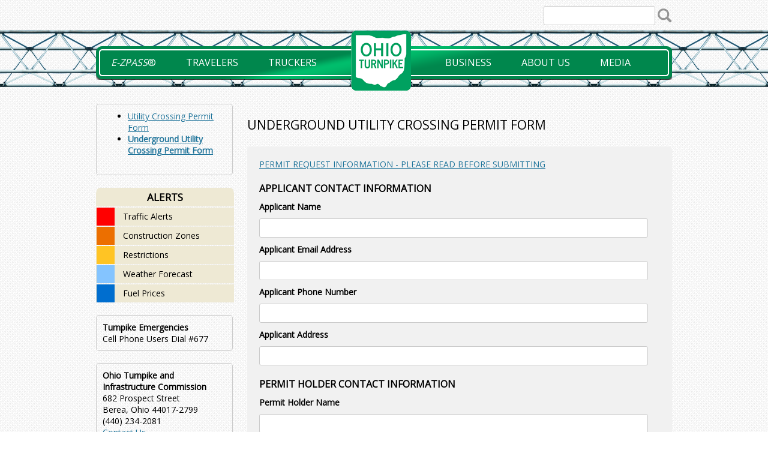

--- FILE ---
content_type: text/html; charset=utf-8
request_url: https://www.ohioturnpike.org/business/doing-business-with-us/utility-permits/underground-utility-crossing-permit-form
body_size: 38943
content:

<!DOCTYPE html PUBLIC "-//W3C//DTD XHTML 1.0 Transitional//EN" "http://www.w3.org/TR/xhtml1/DTD/xhtml1-transitional.dtd">
<html xmlns="http://www.w3.org/1999/xhtml" xmlns:fb="http://ogp.me/ns/fb#">
<head id="Head1"><title>
	Underground Utility Crossing Permit Form
</title><link href="https://fonts.googleapis.com/css?family=Open+Sans" rel="stylesheet" type="text/css" /><meta name="viewport" content="width=device-width, initial-scale=1" /><meta http-equiv="content-type" content="text/html; charset=utf-8" /><meta name="image" property="og:image" content="https://www.ohioturnpike.org/images/default-source/logo/ohtpk-logo.png" /><link rel="icon" type="image/x-icon" href="../../../favicon.ico?091814" />
<script src="/Scripts/jquery-3.7.1.min.js"></script>
	<meta http-equiv="X-UA-Compatible" content="IE=edge,chrome=1" />
<!-- Google Analytics -->
<!-- Google tag (gtag.js) -->
<script async src="https://www.googletagmanager.com/gtag/js?id=G-MFSK574270"></script>
<script>
  window.dataLayer = window.dataLayer || [];
  function gtag(){dataLayer.push(arguments);}
  gtag('js', new Date());

  gtag('config', 'G-MFSK574270');
</script>
<!-- Google Analytics -->

  
<meta name="Generator" content="Sitefinity 15.2.8430.0 DX" /><link rel="canonical" href="https://www.ohioturnpike.org/business/doing-business-with-us/utility-permits/underground-utility-crossing-permit-form" /><link href="/Telerik.Web.UI.WebResource.axd?d=PMrIT5dOWaVYIcpFWUE4nAgkyUCZtJs1c0RKs7AHkdnBBe-hi9rk4lp3R0-vTY5ZU5vhgECUMBzUS4WSuIVTneJEbrdnsui696mrig3yH48WbJs2Mc5XP77-vFJhwe-D0&amp;t=638840910637275692&amp;compress=0&amp;_TSM_CombinedScripts_=%3b%3bTelerik.Sitefinity.Resources%2c+Version%3d15.2.8430.0%2c+Culture%3dneutral%2c+PublicKeyToken%3db28c218413bdf563%3aen%3a92d0c40a-8da0-47f5-ab6c-65dbfcce9630%3a7a90d6a%3a83fa35c7%3a51d877a%3ac1bd62cb%3ab6439d72%3a7a6c1bf7%3bTelerik.Web.UI%2c+Version%3d2024.3.1616.462%2c+Culture%3dneutral%2c+PublicKeyToken%3d121fae78165ba3d4%3aen%3af95c72f3-4b8f-44fd-9c01-9d4ba7d0464a%3acb8bc7bb%3a79c628c1" type="text/css" rel="stylesheet" /><link href="/Sitefinity/WebsiteTemplates/otic/App_Themes/Modified/global/layout.css?v=638616417163587305" type="text/css" rel="stylesheet" /><style type="text/css" media="all"> @media screen and (max-width: 800px) {div{
		width: 100% !important;
	min-width: 100%; 
	
  }}</style><style type="text/css" media="all">.RadUpload .ruRemove {
  padding-left: 16px !important;  
}
.RadUpload .ruFakeInput {
  padding:7px !important;
  border-radius:3px !important;
}
.RadUpload .ruFileWrap {
  height:auto !important;
}
.sfFieldWrp, .sfFormFile, .sfFormRadiolist, .sfFormDropdown, .sfDropdownList select   {
  margin-top:10px;
}

.sfDropdownList select {
  width:97%;
  padding:7px;
  border-radius:3px;
}
.sfError, .sfErrorSummary {
  color: red;
  font-style: italic;
}</style></head>
<body class="main-body"><div class="awesome"></div>
    <form method="post" action="./underground-utility-crossing-permit-form" onsubmit="javascript:return WebForm_OnSubmit();" id="aspnetForm">
<div class="aspNetHidden">
<input type="hidden" name="ctl07_TSSM" id="ctl07_TSSM" value="" />
<input type="hidden" name="__EVENTTARGET" id="__EVENTTARGET" value="" />
<input type="hidden" name="__EVENTARGUMENT" id="__EVENTARGUMENT" value="" />
<input type="hidden" name="__VIEWSTATE" id="__VIEWSTATE" value="jzXwskUb6CoJMgns2kTu/D1MIXGfzFDXCD03tDRTJS2CMfFWV0lEGZhDrc0ugAlTefv8JDARttpWU9ZBA5PDGMedSiIiVtklUc8n4aRZdE9hQ99jD6jW21wdAJEF0zJG5SoTET8moHqaZ4WXQAqjTiJXc9uRu3ZI3p6PoQq4JmjmrR6qRVbhbnAoJuP6oi985fW2bugdoP+kJ9JE/HVJwScmPOhV40DTzoY9ghkoyFKiwZt3p1DEQ+K9Yg1yolGPWSckl2mPFJANa+pp2b8SR0PQy5HzpPh0U6vdUI19oDsDZjdKAuFAWmXTU5mt2OBecvqHZgLqGY7WEgCiCYJxzRdID8vW8rQ30oK8vIYLs/G/aMFYKYV01j12srasqN7MIVBy8Ayn5QfATKsUwR6pXBTyb+7Z51F71VvPb1NlBzof71xI+Ns41wkAzf1p1NHM/CiUP49gU8Bu5LSWtEFtkoPQC563a/MOFvVCkt75HhlemEg3NhpdNpJ7sBUnXW7WcVP3XqPfR8PaBe3/xHbq0sMWha8PTG2djQtau8i+Xuu1OpyzZuaRgfN38SKKNHIpLYSJqI+JRRI4nWet1CRvVu+j2d6zf/D32tYJvXP7jRBUypmgsxv/EAkn5LbjDTUfumBsuGcfB2hO9465RdUtxzBR8bCRVzL0yuT73P31XX0XjVmQY6w/Fuhb3ppJGRCiIbfB8H/Bt7yB5SfC2DqlMtHZwfI/a9SY9mOtRrIsMc3XvbAdBEDL5S8qH92WnCxx" />
</div>

<script type="text/javascript">
//<![CDATA[
var theForm = document.forms['aspnetForm'];
if (!theForm) {
    theForm = document.aspnetForm;
}
function __doPostBack(eventTarget, eventArgument) {
    if (!theForm.onsubmit || (theForm.onsubmit() != false)) {
        theForm.__EVENTTARGET.value = eventTarget;
        theForm.__EVENTARGUMENT.value = eventArgument;
        theForm.submit();
    }
}
//]]>
</script>


<script src="/WebResource.axd?d=pynGkmcFUV13He1Qd6_TZH1qDI0iMfchUje5qkmdfr153Seu9jKLXYbtO7HplIqL2VkgQGpptKtYrtvkaGEW3g2&amp;t=638628063619783110" type="text/javascript"></script>


<script src="/ScriptResource.axd?d=nv7asgRUU0tRmHNR2D6t1EkN6v22cd4kqNNqSySj6uc1JdJfxHblIPDC4zJ7O2bSdwYn8TXH9CzNmkt3xUstSjW3ieT3Gdw_dgPW8WS_sLd8qgf5-8yHEMK3ZWT5nk3D47iQHksXE1et5rTp4s2iEg2&amp;t=ffffffffc7a8e318" type="text/javascript"></script>
<script src="/ScriptResource.axd?d=NJmAwtEo3Ipnlaxl6CMhvrrleYrweucOqQGHwchiUaxuW1q_Jq3TO8uJvQhEK9SspPlvZJ1Qdqdai7UY3QtYGJ435GsGImsL2MEsH4LuNc92htge88zO0JhfZRMa8XhUX2AHj1Ko2T1U3CoG-pz6cfRRbR4e7UnoRBsMYERNdGI1&amp;t=2a9d95e3" type="text/javascript"></script>
<script src="/ScriptResource.axd?d=dwY9oWetJoJoVpgL6Zq8OLDqwr-kiF6pUDJ0W5j7Gx7n2ziv1vUgx7I0ozgCD6qDs9mcXPptyBMkCPXoffcUaNYhYTWIdgm3VtAEuwRx8Qy-ua1Rohp1NEgb0MlQLYg-1I8mz2KeT8cB2xwpvAOcHiwSVZUcrfnplUkNfUXUhs41&amp;t=2a9d95e3" type="text/javascript"></script>
<script src="/ScriptResource.axd?d=xioHhidMnoH8GGW0PVBvnhEQiZwGQ36vlwJhYzOl8x5kc9dvf-4X3O5g72Sq_DykBH6aldk6k6P_ygV9HSs_6Nv1ReE7A_IlYXE7vUN7pjdCF-o3RIc8BBVvDo8YQdRnq12QvvayOyynr-76f8yiAoeO5wa0tqCZc53bHD7TDrYq1n30knC55IDb6iuiBdWd0&amp;t=5b26a2a8" type="text/javascript"></script>
<script src="/ScriptResource.axd?d=3vAS8BNZXzcCOQirXLjTayk8M2De_ePQvZYgrv3QXVXb9VE2wLvT_Q7fG_BiQmCeTBm_BLgepy9cPGWacJF2jD-fn9u-GXMYW10sB43gl75X5_RSQvDVpabvGlg1F18ZL-RMKy6RYZFsDKukokkPaxCipQpFPKk4c-F2mchqmT80HG27tvb2aiKF2JW1VQ7s0&amp;t=5b26a2a8" type="text/javascript"></script>
<script src="/ScriptResource.axd?d=upAENvmeNxfpBioSkqBc6EOsd8oYnNGlF4V07pHN41ex8LCh5QWIXhxR08om0Q1qjz7y0WOia924l8vuxHFkxXMLcWKo0uAfseUQCqWKkxh6rUMHMa0SCDqoblhsugzCaY9VYqgGm-TGeIupoRYIAkmBYKfEkfy2cvpEW6jCaDTS3LfuH5gNSsKi-7-gTcuE0&amp;t=5b26a2a8" type="text/javascript"></script>
<script src="/ScriptResource.axd?d=X_6xvHlaA-UtEGKqZ2LaZznW3GFvcj8TWs4Px_qPmxoF1nDz8e4fnxswO0d_nwbKJd3EXWGuKyEyXK1M9a5q9j9Lc8N0fMOppA2gDfzuxcUKOEZJR-3CqmKlmCyOv0OhZu9gxO5DWFf0h7YH0BJhpyBN7-9AvEYd7dCv3KFpMSp9daYykLlz5lUS1RlcQ_Aa0&amp;t=5b26a2a8" type="text/javascript"></script>
<script src="/ScriptResource.axd?d=FyYisQkgjqJY4KvwKJyq9ixYWwJ4c19rprwzopzdj_XH_ZhYwXYHTGs8GX89SNUV1-xcUc58R3yjfqAxFK355C3NzsDPLBZA4xY7kN8Kx0aZK69ux6ZXnFA4mYKO8tfbsCmE_oqnoXhZZmkWTOILTPY53NzS_BhT7808hPNoCYEWCFzIOk0_ejCCjg3hHCCf0&amp;t=5b26a2a8" type="text/javascript"></script>
<script src="/ScriptResource.axd?d=RKOAtpU6MawFuLDEHL6kYxn-qUcJ2Gw2Vyl9Pxr7u5oESa6AojGQ06AvB2S8OmnsX8ZlFlHE_bn6J0EtqvkdHammSpRKybJqPEx93zKDV6jxCEOSxxJ7F7A3RtvwIJYv1tcMV9nujOIcDw0u8S-9UAxcluCKUYwR-T2wV-q260pw5ZyLBiMNRnKLvUqX0Y3O0&amp;t=5b26a2a8" type="text/javascript"></script>
<script src="/ScriptResource.axd?d=QHu3D-dgHdyYN7jcKSV0yB3zv0NoFj6kfluVEo48A4b99iD1PXKPXMYkJ7oESDgOX3NnIpS9gGohYb-wCWgwqgZa6lKP3Gqb4CBbdbH8T2heFZQ2wSsE1_tQ4ipDFbyA4zOIsAiqFs0MN42iQWxOGhG6qC7ctcBwQSxPBFeRw6ctBWInZza0IeDNWa_lft010&amp;t=5b26a2a8" type="text/javascript"></script>
<script src="/ScriptResource.axd?d=BmxrRY2iVfXQNU9hmmdP4zBGOn7ICbZ_NgwWPWtN2TTCSDdoes3wgWKdkD-GklvsW9h1xMFFaNUDF9FBSEQNtJ0aiwCzdVbPaM70hGaR51CGwELfBtYZNLAUaUz5dU3r_S23a4x5PPkX8AIXZRejFuXMCjA64DrRTq3lTqXgt8M1&amp;t=272f9dec" type="text/javascript"></script>
<script src="/ScriptResource.axd?d=Cz_AudsgIEz0VlZvI7EtsCLPoiAiXSsZ8PJakjJ75KEqqeknHbr7puS_0GAG7qpQRRGi8TakpuCJ50RI0OccIqvsRYrerOnV0EzzADMTsRvzyfAm08GSsX_ZMo6kUq0hjD79U4HBsa7JgRN8lHeyloa2Bvx7xVQzky4QxkbM9dI1&amp;t=272f9dec" type="text/javascript"></script>
<script src="/ResourcePackages/Bootstrap4/assets/dist/js/popper.min.js" type="text/javascript"></script>
<script src="/ResourcePackages/Bootstrap4/assets/dist/js/bootstrap.min.js" type="text/javascript"></script>
<script src="/ScriptResource.axd?d=RdWBQoamSl9f73XAiu7pS2n861bdSDCyr4QuW1gqgW7zkxk4g1MogA7OCHtPkZ1EEqaKSckzkxGm39PKCLywFq1eUKbi_b3ilt906fu-h3ww2My17YVwOkpSPkc1-GlkE00xnsiljPbVKdRqa3nUSg2&amp;t=272f9dec" type="text/javascript"></script>
<script src="/ScriptResource.axd?d=tlTynJuwcuOdlotOppqvaDc1H09EAgGeI5RS0jrpvyminA7FbrySPxu2QITvpGTnwVFGUVRqs0KQ7wJWNuHZTu9Mm0UbsTKCDOn0Jr2FZI9FCIAZs-fUmv5nQ6puvPI7VDQcwhW8ZvUcE5f4bVD5Xnq823pFIjh3IZs36FYqoXgGki9cz1jeIoX34x52bx2y0&amp;t=ffffffffe0a367cc" type="text/javascript"></script>
<script src="/ScriptResource.axd?d=bCJNKg5V65HCMV8CDgHQFCDhuGIokjvbU0UR2P7tPWfdhN0awFRhVCGz42Ie66Z0AKr6eR24kzm-CVtj9Lm2KEHj3UnsRLgGULMBUeijmlhx-bp88Q_YOtE2N6sdaYOA0vnuS1M8ILzzqsHvDKVEV2AZYdtFwCmqyHk1k2bMHqY2yAQU1AcMpNMvoGScs2oN0&amp;t=272f9dec" type="text/javascript"></script>
<script src="/ScriptResource.axd?d=INube0ElhmyXwn1oScB2tcp4Yb-0W8L0q8EY606s974prYGteM9DbaVyMwukKiKk-WjKZjkTaen7UFhyN1bKr-SRW-9XSejou6uxuhMRdJrFK9dv_UyS5ZBGWpTXo-0B40kSU7TQx9M0Ya-j1UiJjNgwmdFcoyJvO5ZDgWpTv6NVsj9F-ctD1H7woz-5Vonv0&amp;t=272f9dec" type="text/javascript"></script>
<script src="/ScriptResource.axd?d=_NPMny2I3XEjVKeNUPS2sGOfJMIm-GgAdTGZrRL7n8t39KcMDBDYmHaWfROa5qpI4H5D58uBG-RTlPAFZC5XHofxIuWc2H04jDE7yYxs9kwQPCwT3yLhCZHVO7LR7fDtd63JT9sUYUWmpp4U__bVO1VsiwzrW0zPo6JucTDgiYU1&amp;t=272f9dec" type="text/javascript"></script>
<script src="/ScriptResource.axd?d=j3ubkVmFFg_bKHE4u-88z866mwxkuc95PGk18Kp9MFz2NTnxCNkYTt1ZyikwCNLOUTdHMj8mwaQHS7sHZ2-U_7_MsmzWf9y9Trv7evqHoRXP-cf-U_bDgLSPnVbWN_3l4y2o2ZQ-KqGsDX3U2N2R1QaauAm-0qP6GvDV1v6boMQ1&amp;t=272f9dec" type="text/javascript"></script>
<script src="/ScriptResource.axd?d=Dezrbx0WlWl5CTpaPsSxzAt08uT6F9rQ2u5sfiHGbbHiOct3SzvSNOm01dj7PMMk_TkaFxSLaGmmnE5_SaBdClurvLca_O4XhFzLLPd9niKBVHIQcltGpx2MzJqndoPNijTearSVLXhf7LJjhsxhyMIABL3HJTEt67H2ngHqD-Q1&amp;t=272f9dec" type="text/javascript"></script>
<script src="/ScriptResource.axd?d=CSUfuNyVdUTEu1f06URCvkhp60V10xuBS-vj2SNSG4d9x3o8TX06g1cCgqouJQCh5xu6Jkpxbbak-LRY4ZQr7dNMVUabkxX-3CNaR_dqMwk0n2lFl83-wgowuJ5wtizymUyUmSidTxwO0UL5kp1o_tVVogXLdRDCaqq9lf4PwGE1&amp;t=272f9dec" type="text/javascript"></script>
<script src="/ScriptResource.axd?d=X0mghJFu2lvB3gFRSPiZru17c2modN052VQIqTpC2TX_8v98sxEmDY8E-R6j88Z2bpqv537_KVCp2rgEbgrSbir4e90pp5W6MBsXvSyoL67ldMlNMVqjqRzOk0nZ1RFOHmE-SKUKPuWVS0j0jU9zaHsz-LhyeuN0YU1gy3_l3fKUbbfJ1xfMLN9fQdhb8mEV0&amp;t=272f9dec" type="text/javascript"></script>
<script src="/ScriptResource.axd?d=v-xR7JCoSq9qoVIUEwgspRqvbGuJTWbEueedIRtXAST79sU9Q_atY-z0LYndqwhAPKiyBnfcxQgkVbzhoeQXnWjruHWTIPGs93QgSARmiCGYZzDF32qqji0K2dyS7fO8DS2izRVZ0xCvuk5xZYXpwoeyPSYP5-FvGChPctAHYF86llgard3G7_dDhvxiaMEX0&amp;t=5b26a2a8" type="text/javascript"></script>
<script src="/ScriptResource.axd?d=wCnEtj_hQ6CsSpnxyWK2r4in58drxKuXtG9bwLSBZeqf_f8YbtHS2V9XVVoPfUrXZc8lN5mxTj1MkwCN_xUKTE2E4Jms-FzWrDn-QjzMUsyj9easOumpo6-EJhvpdE2tzogyHILchUAHTkuxVVyaXUEGvgS25Sj5GjiEq386X2pmNH1JrVkePPbct8Gun73L0&amp;t=5b26a2a8" type="text/javascript"></script>
<script src="/ScriptResource.axd?d=DED3x0xn9WL4vG_iIz1LpP-1CH0mvo-NjUajh1L40k60Kgg0lndCQ-KDlnryEdZYHzyXpem8l7lhh5Bf8z1R2D_udrUuAxXIIOD6xZ2W8nz6kth2PwbvV30GcCyE4UPZMa5oN12chuuf7fP3CAJR9VQ64IkeE9jrFsFlvLXY8kR0ntjkFr22DzK5D5HqP2X-0&amp;t=272f9dec" type="text/javascript"></script>
<script src="/ScriptResource.axd?d=Jtk6_obxYshN32jhtt5tjaN-pjyHIx8aomybJMoPgKAks29wc_PuMTNHk6HZuyDGVpmi40uSKLePzI4tQvxFK4gSCdbXxg0VM0ACflvyNchxV8g_sgrqrPxuw0UZgjIaDSvJh09bN8sjk81mCmAiJAxIg5ckmpD7BHgcbVjDf9s1&amp;t=272f9dec" type="text/javascript"></script>
<script src="/ScriptResource.axd?d=PT1E5U9eqvCB2q56SX-87fg2hRCRvn1JqDZoEoTtGJKakAIY_bcVvFGdVPKrOkYKkAVaSAyLKf6aW1QVtP4IKX-nT6KHIUSEOO8BuXjbeeKArnsTmbcspz_jN99bNxY3yhSd1f6qRy4Ezbjjqk_oPneyIkhH_n-tt6_XNUutfTRPIjHZ57yRVjofp_fG8jMg0&amp;t=272f9dec" type="text/javascript"></script>
<script src="/ScriptResource.axd?d=ktHdxriymODZbwHsAAYEezLbu20JJdtPeXGaSyfMqgKoiMmIDmBrICRdfQXS9JN-s95kp2mj50eywac3FeDdP7OA9--0C1Pd05PXPjGEkL2yPTK8FOAgb-cgk2fl3fOFvORin1oNleRo5PYhZl38zNZrk3kdf8gXzEwZb3010Cc1&amp;t=272f9dec" type="text/javascript"></script>
<script src="/ScriptResource.axd?d=zeSH-TZ0OX0tSPVTQCCjtcndod9uFfSZcmBfdv0fgUxkwsV6ff1WK1LvRQAt4YmoiT3QDrRV5SYflLLiCFtmc53mFjqptjTSOkzXdeI7smljZyRs5WA_9nO4O7jw1tmyr6A9uRF39EmLmtcoHdL_C9L2F4dBCV9Le-5MIic2-sG0iWt9pyvsqkgKtegQedHE0&amp;t=272f9dec" type="text/javascript"></script>
<script src="/ScriptResource.axd?d=R8t3muRQfAbel4ig4-j587oXI_tvfcUhnPLDM8ksoRDqw41QP10knAYoLhjh49fF4phZLg9pTnxmABz9FZCpEPQiIOA3wv_u6EAztUYE56nmDxaL69Iz9xpfJJrTsgZ5cWTvXpr68O0lWjpi_w63r8kYR1RbCl_TwQyG1Us0LqQ1&amp;t=272f9dec" type="text/javascript"></script>
<script src="/ScriptResource.axd?d=E7m-rQzfAiEytaSBNdro_PleVCOzZDApKW_l7lf0gz-lYgs1ksM2oxhFgZ43QzajUTzwy6wY9rjoOcZRPwuw7R6HDJJTRquKOCGD_aHiVQ0J46jGI3jHfoTejePUb3ANnE3aYw1yq2DJ8cJA2hpF46qciN6NKi1IcqSR2c72tVhrON65458LGe0ajb89eWkI0&amp;t=272f9dec" type="text/javascript"></script>
<script src="/ScriptResource.axd?d=SqhFpX_XVIGJ3nrVirFhkr1V95yHZY51RtYB1S22P61-EdbuNtn9RWPqmx4Hsh9rKn3-d2rb0eYHFlXJ27RT5J7rBZmhMR8kqjoXq7tiyPfVY_Iryr7O4Pt_caE4VgkaGjlvmdpyagUqeAq7n6KAttAkk9Vhz1WI9Rh-fY69API1&amp;t=272f9dec" type="text/javascript"></script>
<script src="/ScriptResource.axd?d=R00PbMEmItHbA3hy9mzn6jyiJmx5uP1ObRWzXc9XfHgK_OQwi2ifSI4YqQQslrsTUjGnvd8Y4vN175ALDJyHXxq0T0uKg2EHkLWZtabMFA8MNa2g4mS-vXeSpj6yKA9vfSyz5e_6G0B69FqyB3PiUBAzdsuL0thlI9CtynwRWJG11Wsnk5GRpBsvIQ7tRenb0&amp;t=272f9dec" type="text/javascript"></script>
<script src="/ScriptResource.axd?d=2QTs0fAGX7uoMwJmKARlmwdFH07MwLL9QeFXBpmsNf6bopbHntGTGOmEF8yzlclugrl3UNamvornrBGgTUY9aPfuDR2B9gYBuTe-rBgX-Ujt-SX1CwdkNl_4TNouH_lDsPnYpzwjf9yd9A2vW7bl2OLC1ToyhPjqI_r3JPPG9f48UW8kEr2APqNyDjZfDWVC0&amp;t=272f9dec" type="text/javascript"></script>
<script src="/ScriptResource.axd?d=ioO6PZqz7jlak1ZbLqUheXpg3arf73XEVkJ238V_p0o5vYDXoxaJxj4Geq1yClTxgDpjsuPJARI1jQr2Z3wpMYgpKbxATzwNNeD7xGwn02CflBAWYcSCQa9ESoxqctP0Fud_X7-M2N5put6QPCIfKTFfNZ4tgN8kFHHJ8KFXI7kfbkIt66ZZTOm3Ayid1is80&amp;t=272f9dec" type="text/javascript"></script>
<script src="/ScriptResource.axd?d=-Z7nFEvBOJDtW2sbGXn5otOq6lGaBvEhaTs8QvbP-Ft4yMmOC_m8Tp2y_3-xx5llLqtLNSq47mTr3nNIStn0S40ICG4HRG6jfx44yE3VeCgPuwCouID9fdTysVuVhBJDuNW5g3dY_Vzo2IW3YtU4m59v5zcbTJw_gHbtVMXArsMdgZSLWB6TEjRrVMureNxp0&amp;t=272f9dec" type="text/javascript"></script>
<script src="/ScriptResource.axd?d=TDVjdgRbdvNAY3tnbizUcIENpxL3fbMb4hGaFPDX-phONQp9drrDFXnchc5AlD8yREXxGscImQ7Z9nEUdWad65BwW-RrlSN9WyudiuGLR1hygB_IBaly_EmSGI2CDvsp0&amp;t=7ac0669" type="text/javascript"></script>
<script src="/ScriptResource.axd?d=mbGZm65DzNC0tMTq0ElbcULLAZmqcpjZmbqG1zBD3WitRZ5hHajzhe0OetpyGIPoGE9GrwseOswmwRupDWwYegM-_BypuHlf0nTFfu9jxgHdoYxKjvpZwyBewibGldFS-cc7FnyoHKOmNuevo7eBsA2&amp;t=7ac0669" type="text/javascript"></script>
<script src="/ScriptResource.axd?d=cmIcXiVJ__exjjpjrN730ooJ28OK7sV4p7yGz-Jqu0neazpbcAX1qkUHBRRFVLPv1zp3Gh6gKtByZIytH2jTgNBA77CIw-ry9WpEAZw1Kbzm7yRkRqNJ23kXi8ihtsKSRQkXvOJrdYz75frM5dhAIQ2&amp;t=7ac0669" type="text/javascript"></script>
<script src="/ScriptResource.axd?d=YQndfBjviI6Wc04GKiwKyu6s-fTWksButhCkPdNmM6_kPeb7ityx2TiT9-fXehLlyvNy2pl_6x6iOPS6k6o8xhmwe3Q50OnjLZiBw8QPOjgECjoCX8OJCq44BN5haaygnMBkYzWZBktx1NZy5LMFjw2&amp;t=7ac0669" type="text/javascript"></script>
<script src="/ScriptResource.axd?d=AzaKJf8zLloTQjEzMOvy3-82_8ZvRNWgvTldzqr9E8bGw_GxXHHpKc1t4EB5f0Y6ZUJV2bwi30Co6SvuYerB2GTUE5D2SHQg3CMh7cFNINsCIF01eNkflqPBvmPIL6pOqyuETJNDQjH27_ivH8jCVU4c9Ql9FyyuX0AwuabBkrZaE5a0HfHJK6cLNbeWG2z_0&amp;t=272f9dec" type="text/javascript"></script>
<script src="/ScriptResource.axd?d=gCv79CDr5Hth1yUMuEWDgzxqs9LbJSYvwFoI3UrVUBMHfdCpp5JqXUHv4SLvCmbhE2vM-fN5Un5KzisIzD92JMLzRLp7WT_u18ASJpOFYZz-PpgTI4R9UJ5OoueOkzRRcK8AKsrHK3YC1XWPQA5Nog2&amp;t=7ac0669" type="text/javascript"></script>
<script src="/ScriptResource.axd?d=PblQwDhO6RBLEqx7nrD9TOKwbzK3lpnwmvaUhFi1wto__dRF3EDUu_d9BbRcSccTm-VmSM2hrUTXVD5By3w6DamMiYHLWoCOJP2V7W-YxPveGtZ2-JeYCqliXFYLXMrnqxK0sUzOCYrD6T-Nv72ICJGCrNt1xLtIYdZtSxIT5JbLaoLFvzrWZ7DHIgh6pkvR0&amp;t=272f9dec" type="text/javascript"></script>
<script type="text/javascript">
//<![CDATA[
function WebForm_OnSubmit() {
if (typeof(ValidatorOnSubmit) == "function" && ValidatorOnSubmit() == false) return false;
return true;
}
//]]>
</script>

<div class="aspNetHidden">

	<input type="hidden" name="__VIEWSTATEGENERATOR" id="__VIEWSTATEGENERATOR" value="0289B819" />
	<input type="hidden" name="__EVENTVALIDATION" id="__EVENTVALIDATION" value="losM17+dzG89plovDNNILOnn7GLCWcsiOz4I0xPl9Fv6qKC5q+rcam6G7NZILcEVvlgH6cDhteJnWiNWW11F6FQ3w+noHl/w/iaJzjosQ2n+R27IwVNJewJ54qv5xzl2EBxzOXxMIA4PlUkLDi4grKoOMvRCwwkZ8HB5VJ/dXZAg0X2UmGn5+qr08XWiC48/jg3ZH0lspM9jel7JRjPZLGJDSLmhD4ILtYcmDnk+I1aCk+pmn/dq1vzH/I2zGkTmDr4iJBtqaPJIatIXn2wzmfsT1f9efysPsqU6K1zxYC5dUc9G2v5mUZOdIuIOMmGi3WKmmjJ0mq7ryxVZnuU6BZZYAYwDrsMBPqQlVzOOksyCrBBHHEHcHYSo8r4wjbc6s+Unsc1PsniFxf4b/2o83xN7/gAYEtvuhmUfVu8Q14HqM5xkKmrBPKfmi1JvP8BKX2RgXJacZv8nOtEUEIdYCB8f9ngJ8QQ1aps/TDj7oWIskIkdDiZhp0h30Ir0/uFEAY/1UZpF6EWH6U5JP9CCsr/g9qdJTqscvS5Rxez7+fvcc9w0fjzYq0m4AnXBkW+kvuxy1vj3s/VquSxG18vL7OrJsG/w42HNrhiD6MGlgthDZSUcJJ9JPROPHoMsJfxkPUJoHogDl81f09CQ48VKCdTE5uLkNNYDwiPRV3609ipDbueT+pgf7mOMAS4nFW/[base64]/JecTIRyFb66jMlv71ZsNecXnUq2/e3Bja5CpIsOr12RVjlP5b4j/ojgOA/j6UVNC+7XJVPpqmABnJGTaiXxuf0VGib7yJuA4teLkHmKf9eA2/03Kfu8lFKKvhd+ExUCFpHDsFujGaQPpM+csdyn+QUxYsobU0mlKWbR63xi60UqufbX8ueQGasnOiXkWY6//oxlTYxRfRHzhHwL62E7Uh/sX66BXMBj/mAtDC/PKvsxPt7v5nsaGbK4CwXEJgDWnByXrAdYg+Fu7lNKLObRI3Gn+oOjYwnuAd2IVVAc51vgl6/J5SrLEebpUtcZGDl/g=" />
</div>
        <script type="text/javascript">
//<![CDATA[
Sys.WebForms.PageRequestManager._initialize('ctl00$ScriptManager1', 'aspnetForm', ['tctl00$DivContent$C005$ctl00$ctl00$C024$ctl00$radCaptcha$ctl01',''], ['ctl00$DivContent$C005$ctl00$ctl00$C024$ctl00$radCaptcha$CaptchaLinkButton',''], [], 90, 'ctl00');
//]]>
</script>


        <div id="container">
        <header>
		<a class="skip-link screen-reader-text" href="#contentcon">
Skip to content</a>

            <div id="headercontainer">
      <div class="ninesixty">
<div id="DivHeader_T0719FA8C004">
	

<fieldset id="DivHeader_T0719FA8C004_ctl00_ctl00_main" class="sfsearchBox">
    <input name="ctl00$DivHeader$T0719FA8C004$ctl00$ctl00$searchTextBox" type="text" id="DivHeader_T0719FA8C004_ctl00_ctl00_searchTextBox" class="sfsearchTxt" />
    <input type="submit" name="ctl00$DivHeader$T0719FA8C004$ctl00$ctl00$searchButton" value="Search" onclick="return false;WebForm_DoPostBackWithOptions(new WebForm_PostBackOptions(&quot;ctl00$DivHeader$T0719FA8C004$ctl00$ctl00$searchButton&quot;, &quot;&quot;, true, &quot;&quot;, &quot;&quot;, false, false))" id="DivHeader_T0719FA8C004_ctl00_ctl00_searchButton" class="sfsearchSubmit" />
</fieldset>

</div><div class='sfContentBlock'><ul class="mobilelogo"> <li class="menu-item moveme"><a href="/home"><span data-sfref="[images|OpenAccessDataProvider]2b0080f6-cc96-651d-b1da-ff000092862f" class="sfImageWrapper"><img src="/images/default-source/for-templates/home.png?sfvrsn=1696e5c4_37" alt="home" title="home" displaymode="Original" /></span></a></li> <li class="mobileli"><a href="/home"><span data-sfref="[images|OpenAccessDataProvider]2b0080f6-cc96-651d-b1da-ff000092862f" class="sfImageWrapper"><img src="/images/default-source/for-templates/home.png?sfvrsn=1696e5c4_37" alt="home" title="home" displaymode="Original" /></span></a></li> </ul>

</div>

</div>
            </div>
         <div class="clear"></div>
         </header>
         <nav id="nav-wrap">

         <div id="navigationcontainer">
			   <div class="ninesixty">


   <nav id="site-navigation" class="main-navigation" role="navigation">

     <div class="menu-toggle"></div>





      <div class="menu-main-container"><ul id="menu-main" class="menu">
        
                        <li class="menu-item">
                            <a href="/e-zpass"><em>E-ZPass</em>®</a>
                          <ul id="DivNAV_T0719FA8C005_ctl00_ctl00_ctl00_ctl00_childNodesContainer" class="sub-menu">
                        <li class="menu-item">
                            <a href="/e-zpass/e-zpass-hub">E-ZPass Hub</a>
                          <ul id="DivNAV_T0719FA8C005_ctl00_ctl00_ctl00_ctl00_ctl01_childNodesContainer" class="sub-menu">
                        <li class="menu-item">
                            <a href="/e-zpass/e-zpass-hub/how-to-install-your-e-zpass">How To Install Your E-ZPass</a>
                          
                        </li>
                    
                        <li class="menu-item">
                            <a href="/e-zpass/e-zpass-hub/e-zpass-read-zones">E-ZPass Read Zones</a>
                          
                        </li>
                    </ul>
                        </li>
                    
                        <li class="menu-item">
                            <a href="/e-zpass/toll-rates">Fare Calculator</a>
                          
                        </li>
                    
                        <li class="menu-item">
                            <a href="/e-zpass/faq">E-ZPass FAQ</a>
                          
                        </li>
                    
                        <li class="menu-item">
                            <a href="/e-zpass/forms">Forms & Policies</a>
                          
                        </li>
                    
                        <li class="menu-item">
                            <a href="/e-zpass/pay-unpaid-toll">Pay Unpaid Toll</a>
                          
                        </li>
                    
                        <li class="menu-item">
                            <a href="/e-zpass/contact-us">Contact Us</a>
                          
                        </li>
                    </ul>
                        </li>
                    
                        <li class="menu-item">
                            <a href="/travelers">Travelers</a>
                          <ul id="DivNAV_T0719FA8C005_ctl00_ctl00_ctl00_ctl01_childNodesContainer" class="sub-menu">
                        <li class="menu-item">
                            <a href="/travelers/turnpike-map">Turnpike Map</a>
                          
                        </li>
                    
                        <li class="menu-item">
                            <a href="/travelers/fare-calculator">Fare Calculator</a>
                          
                        </li>
                    
                        <li class="menu-item">
                            <a href="/travelers/attractions">Attractions</a>
                          
                        </li>
                    
                        <li class="menu-item">
                            <a href="/travelers/service-plazas">Service Plazas</a>
                          <ul id="DivNAV_T0719FA8C005_ctl00_ctl00_ctl00_ctl01_ctl04_childNodesContainer" class="sub-menu">
                        <li class="menu-item">
                            <a href="/travelers/service-plazas/fuel-prices">Fuel Prices</a>
                          
                        </li>
                    
                        <li class="menu-item">
                            <a href="/travelers/service-plazas/overnight-parking-for-rvs-and-travel-trailers">Overnight Parking For RVs/Travel Trailers</a>
                          
                        </li>
                    
                        <li class="menu-item">
                            <a href="/travelers/service-plazas/tour-bus-pre-notification">Tour Bus Pre-Notification</a>
                          
                        </li>
                    
                        <li class="menu-item">
                            <a href="/travelers/service-plazas/electric-vehicle-charging">Electric Vehicle Charging </a>
                          <ul id="DivNAV_T0719FA8C005_ctl00_ctl00_ctl00_ctl01_ctl04_ctl04_childNodesContainer" class="sub-menu">
                        <li class="menu-item">
                            <a href="/travelers/service-plazas/electric-vehicle-charging/electrify-america-charging">Electrify America Charging</a>
                          
                        </li>
                    
                        <li class="menu-item">
                            <a href="/travelers/service-plazas/electric-vehicle-charging/tesla-supercharger">Tesla Supercharger</a>
                          
                        </li>
                    
                        <li class="menu-item">
                            <a href="/travelers/service-plazas/electric-vehicle-charging/applegreen-electric" target="_blank">Applegreen Electric</a>
                          
                        </li>
                    </ul>
                        </li>
                    </ul>
                        </li>
                    
                        <li class="menu-item">
                            <a href="/travelers/pay-unpaid-toll">Pay Unpaid Toll</a>
                          
                        </li>
                    
                        <li class="menu-item">
                            <a href="/travelers/refund-request">Refund Request</a>
                          
                        </li>
                    
                        <li class="menu-item">
                            <a href="/travelers/property-damage-claim">Property Damage Claim </a>
                          <ul id="DivNAV_T0719FA8C005_ctl00_ctl00_ctl00_ctl01_ctl07_childNodesContainer" class="sub-menu">
                        <li class="menu-item">
                            <a href="/travelers/property-damage-claim/property-damage-claim-form">Property Damage Claim Form</a>
                          
                        </li>
                    </ul>
                        </li>
                    
                        <li class="menu-item">
                            <a href="/travelers/construction">Construction</a>
                          
                        </li>
                    
                        <li class="menu-item">
                            <a href="/travelers/lodging-guide" target="_blank">Lodging Guide</a>
                          
                        </li>
                    
                        <li class="menu-item">
                            <a href="/travelers/map-request">Map Request</a>
                          
                        </li>
                    
                        <li class="menu-item">
                            <a href="/travelers/safe-driving-tips">Safe Driving Tips</a>
                          
                        </li>
                    </ul>
                        </li>
                    
                        <li class="menu-item">
                            <a href="/truckers">Truckers</a>
                          <ul id="DivNAV_T0719FA8C005_ctl00_ctl00_ctl00_ctl02_childNodesContainer" class="sub-menu">
                        <li class="menu-item">
                            <a href="/truckers/fare-calculator">Fare Calculator</a>
                          
                        </li>
                    
                        <li class="menu-item">
                            <a href="/truckers/turnpike-map">Turnpike Map</a>
                          
                        </li>
                    
                        <li class="menu-item">
                            <a href="/truckers/service-plazas">Service Plazas</a>
                          <ul id="DivNAV_T0719FA8C005_ctl00_ctl00_ctl00_ctl02_ctl03_childNodesContainer" class="sub-menu">
                        <li class="menu-item">
                            <a href="/truckers/service-plazas/tiffin-river">Tiffin River</a>
                          
                        </li>
                    
                        <li class="menu-item">
                            <a href="/truckers/service-plazas/wyandot">Wyandot</a>
                          
                        </li>
                    
                        <li class="menu-item">
                            <a href="/truckers/service-plazas/commodore-perry">Commodore Perry</a>
                          
                        </li>
                    
                        <li class="menu-item">
                            <a href="/truckers/service-plazas/vermilion-valley">Vermilion Valley</a>
                          
                        </li>
                    
                        <li class="menu-item">
                            <a href="/truckers/service-plazas/towpath">Towpath</a>
                          
                        </li>
                    
                        <li class="menu-item">
                            <a href="/truckers/service-plazas/brady's-leap">Brady's Leap</a>
                          
                        </li>
                    
                        <li class="menu-item">
                            <a href="/truckers/service-plazas/glacier-hills">Glacier Hills</a>
                          
                        </li>
                    
                        <li class="menu-item">
                            <a href="/truckers/service-plazas/mahoning-valley">Mahoning Valley</a>
                          
                        </li>
                    
                        <li class="menu-item">
                            <a href="/truckers/service-plazas/portage">Portage</a>
                          
                        </li>
                    
                        <li class="menu-item">
                            <a href="/truckers/service-plazas/great-lakes">Great Lakes</a>
                          
                        </li>
                    
                        <li class="menu-item">
                            <a href="/truckers/service-plazas/middle-ridge">Middle Ridge</a>
                          
                        </li>
                    
                        <li class="menu-item">
                            <a href="/truckers/service-plazas/erie-islands">Erie Islands</a>
                          
                        </li>
                    
                        <li class="menu-item">
                            <a href="/truckers/service-plazas/blue-heron">Blue Heron</a>
                          
                        </li>
                    
                        <li class="menu-item">
                            <a href="/truckers/service-plazas/indian-meadow">Indian Meadow</a>
                          
                        </li>
                    </ul>
                        </li>
                    
                        <li class="menu-item">
                            <a href="/truckers/permits">Permits</a>
                          <ul id="DivNAV_T0719FA8C005_ctl00_ctl00_ctl00_ctl02_ctl04_childNodesContainer" class="sub-menu">
                        <li class="menu-item">
                            <a href="/truckers/permits/special-hauling-permit-faq">Special Hauling Permit FAQ</a>
                          
                        </li>
                    </ul>
                        </li>
                    
                        <li class="menu-item">
                            <a href="/truckers/construction">Construction</a>
                          
                        </li>
                    
                        <li class="menu-item">
                            <a href="/truckers/pay-unpaid-toll">Pay Unpaid Toll</a>
                          
                        </li>
                    
                        <li class="menu-item">
                            <a href="/truckers/refund-request">Refund Request</a>
                          
                        </li>
                    
                        <li class="menu-item">
                            <a href="/truckers/map-request">Map Request</a>
                          
                        </li>
                    </ul>
                        </li>
                    
                        <li>
                            <a href="/business" class="sfSel">Business</a>
                            <ul id="DivNAV_T0719FA8C005_ctl00_ctl00_ctl00_ctl03_childNodesContainer">
                        <li class="menu-item">
                            <a href="/business/investor-relations">Investor Relations</a>
                          <ul id="DivNAV_T0719FA8C005_ctl00_ctl00_ctl00_ctl03_ctl01_childNodesContainer" class="sub-menu">
                        <li class="menu-item">
                            <a href="/business/investor-relations/investor-relations-contact">Investor Relations Contact</a>
                          
                        </li>
                    </ul>
                        </li>
                    
                        <li>
                            <a href="/business/doing-business-with-us" class="sfSel">Doing Business with Us</a>
                            <ul id="DivNAV_T0719FA8C005_ctl00_ctl00_ctl00_ctl03_ctl02_childNodesContainer">
                        <li class="menu-item">
                            <a href="/business/doing-business-with-us/vendor-login">Vendor Login</a>
                          
                        </li>
                    
                        <li class="menu-item">
                            <a href="/business/doing-business-with-us/construction-projects">Construction Projects</a>
                          
                        </li>
                    
                        <li class="menu-item">
                            <a href="/business/doing-business-with-us/ohio-turnpike-standard-construction-drawings">Ohio Turnpike Standard Construction Drawings</a>
                          
                        </li>
                    
                        <li class="menu-item">
                            <a href="/business/doing-business-with-us/engineering-documents">Engineering Documents</a>
                          
                        </li>
                    
                        <li class="menu-item">
                            <a href="/business/doing-business-with-us/Bid-invitations">Bid Invitations</a>
                          <ul id="DivNAV_T0719FA8C005_ctl00_ctl00_ctl00_ctl03_ctl02_ctl05_childNodesContainer" class="sub-menu">
                        <li class="menu-item">
                            <a href="/business/doing-business-with-us/Bid-invitations/bid-submission-form">Bid Submission Form</a>
                          
                        </li>
                    
                        <li class="menu-item">
                            <a href="/business/doing-business-with-us/Bid-invitations/Bid-Invitations-Archives">Bid Invitations Archives</a>
                          
                        </li>
                    </ul>
                        </li>
                    
                        <li class="menu-item">
                            <a href="/business/doing-business-with-us/request-for-proposals">Request For Proposals (RFP)</a>
                          <ul id="DivNAV_T0719FA8C005_ctl00_ctl00_ctl00_ctl03_ctl02_ctl06_childNodesContainer" class="sub-menu">
                        <li class="menu-item">
                            <a href="/business/doing-business-with-us/request-for-proposals/RfpsArchives">Request For Proposals Archives</a>
                          
                        </li>
                    </ul>
                        </li>
                    
                        <li class="menu-item">
                            <a href="/business/doing-business-with-us/rfps">RFPS</a>
                          
                        </li>
                    
                        <li class="menu-item">
                            <a href="/business/doing-business-with-us/Engineering-Services">Engineering Services</a>
                          <ul id="DivNAV_T0719FA8C005_ctl00_ctl00_ctl00_ctl03_ctl02_ctl08_childNodesContainer" class="sub-menu">
                        <li class="menu-item">
                            <a href="/business/doing-business-with-us/Engineering-Services/Engineering-Services-Archives">Engineering Services Archives</a>
                          
                        </li>
                    </ul>
                        </li>
                    
                        <li class="menu-item">
                            <a href="/business/doing-business-with-us/property-disposals">Property Disposals</a>
                          
                        </li>
                    
                        <li class="menu-item">
                            <a href="/business/doing-business-with-us/ethics-policy">Ethics Policy</a>
                          
                        </li>
                    
                        <li class="menu-item">
                            <a href="/business/doing-business-with-us/financial-statement">Financial Statement</a>
                          
                        </li>
                    
                        <li>
                            <a href="/business/doing-business-with-us/utility-permits" class="sfSel">Utility Permits</a>
                            <ul id="DivNAV_T0719FA8C005_ctl00_ctl00_ctl00_ctl03_ctl02_ctl12_childNodesContainer">
                        <li class="menu-item">
                            <a href="/business/doing-business-with-us/utility-permits/utility-crossing-permit-form">Utility Crossing Permit Form</a>
                          
                        </li>
                    
                        <li>
                            <a href="/business/doing-business-with-us/utility-permits/underground-utility-crossing-permit-form" class="sfSel">Underground Utility Crossing Permit Form</a>
                            
                        </li>
                    </ul>
                        </li>
                    </ul>
                        </li>
                    
                        <li class="menu-item">
                            <a href="/business/advertise-with-us">Advertise with Us</a>
                          
                        </li>
                    
                        <li class="menu-item">
                            <a href="/business/ooi">Office of Opportunity and Inclusion</a>
                          
                        </li>
                    </ul>
                        </li>
                    
                        <li class="menu-item">
                            <a href="/about-us">About Us</a>
                          <ul id="DivNAV_T0719FA8C005_ctl00_ctl00_ctl00_ctl04_childNodesContainer" class="sub-menu">
                        <li class="menu-item">
                            <a href="/about-us/commission-meetings">Commission Meetings</a>
                          <ul id="DivNAV_T0719FA8C005_ctl00_ctl00_ctl00_ctl04_ctl01_childNodesContainer" class="sub-menu">
                        <li class="menu-item">
                            <a href="/about-us/commission-meetings/2024-commission-meeting-dates">Meeting Dates</a>
                          
                        </li>
                    
                        <li class="menu-item">
                            <a href="/about-us/commission-meetings/resolutions">Meeting Archives</a>
                          
                        </li>
                    </ul>
                        </li>
                    
                        <li class="menu-item">
                            <a href="/about-us/commission-staff">Commission/Staff</a>
                          
                        </li>
                    
                        <li class="menu-item">
                            <a href="/about-us/annual-reports">Annual Reports</a>
                          
                        </li>
                    
                        <li class="menu-item">
                            <a href="/about-us/general-faq">General FAQ</a>
                          
                        </li>
                    
                        <li class="menu-item">
                            <a href="/about-us/careers">Careers</a>
                          
                        </li>
                    
                        <li class="menu-item">
                            <a href="/about-us/history">History</a>
                          
                        </li>
                    
                        <li class="menu-item">
                            <a href="/about-us/contact-us">Contact Us</a>
                          <ul id="DivNAV_T0719FA8C005_ctl00_ctl00_ctl00_ctl04_ctl07_childNodesContainer" class="sub-menu">
                        <li class="menu-item">
                            <a href="/about-us/contact-us/question---comment-form">Question - Comment Form</a>
                          
                        </li>
                    </ul>
                        </li>
                    
                        <li class="menu-item">
                            <a href="/about-us/performance-metrics">Performance Metrics</a>
                          <ul id="DivNAV_T0719FA8C005_ctl00_ctl00_ctl00_ctl04_ctl08_childNodesContainer" class="sub-menu">
                        <li class="menu-item">
                            <a href="/about-us/performance-metrics/safety">Safety</a>
                          
                        </li>
                    
                        <li class="menu-item">
                            <a href="/about-us/performance-metrics/quality-of-work-life">Quality of Work Life</a>
                          
                        </li>
                    
                        <li class="menu-item">
                            <a href="/about-us/performance-metrics/customer-experience">Customer Experience</a>
                          
                        </li>
                    
                        <li class="menu-item">
                            <a href="/about-us/performance-metrics/system-conditions">System Conditions</a>
                          
                        </li>
                    
                        <li class="menu-item">
                            <a href="/about-us/performance-metrics/financial-stewardship">Financial Stewardship</a>
                          
                        </li>
                    </ul>
                        </li>
                    
                        <li class="menu-item">
                            <a href="/about-us/toll-collection-system-modernization">Toll Collection System Modernization</a>
                          
                        </li>
                    
                        <li class="menu-item">
                            <a href="/about-us/ohio-turnpike-and-infrastructure-commission-incident-management-playbook">Incident Management Playbook</a>
                          
                        </li>
                    
                        <li class="menu-item">
                            <a href="/about-us/report-human-trafficking">Report Human Trafficking</a>
                          <ul id="DivNAV_T0719FA8C005_ctl00_ctl00_ctl00_ctl04_ctl11_childNodesContainer" class="sub-menu">
                        <li class="menu-item">
                            <a href="/about-us/report-human-trafficking/awareness-information">Awareness Information</a>
                          
                        </li>
                    </ul>
                        </li>
                    </ul>
                        </li>
                    
                        <li class="menu-item">
                            <a href="/media">Media</a>
                          <ul id="DivNAV_T0719FA8C005_ctl00_ctl00_ctl00_ctl05_childNodesContainer" class="sub-menu">
                        <li class="menu-item">
                            <a href="/media/news-releases">News Releases</a>
                          <ul id="DivNAV_T0719FA8C005_ctl00_ctl00_ctl00_ctl05_ctl01_childNodesContainer" class="sub-menu">
                        <li class="menu-item">
                            <a href="/media/news-releases/news-release-archives">News Release Archives</a>
                          <ul id="DivNAV_T0719FA8C005_ctl00_ctl00_ctl00_ctl05_ctl01_ctl01_childNodesContainer" class="sub-menu">
                        <li class="menu-item">
                            <a href="/media/news-releases/news-release-archives/news-releases-2023">News Releases 2023</a>
                          
                        </li>
                    </ul>
                        </li>
                    </ul>
                        </li>
                    
                        <li class="menu-item">
                            <a href="/media/blog">Blog </a>
                          
                        </li>
                    
                        <li class="menu-item">
                            <a href="/media/customer-connection-newsletter">Customer Connection Newsletter</a>
                          <ul id="DivNAV_T0719FA8C005_ctl00_ctl00_ctl00_ctl05_ctl03_childNodesContainer" class="sub-menu">
                        <li class="menu-item">
                            <a href="/media/customer-connection-newsletter/customer-connection-newsletter-2023">Customer Connection Newsletter 2023</a>
                          
                        </li>
                    
                        <li class="menu-item">
                            <a href="/media/customer-connection-newsletter/customer-connection-newsletter-2024">Customer Connection Newsletter 2024</a>
                          
                        </li>
                    </ul>
                        </li>
                    
                        <li class="menu-item">
                            <a href="/media/video-links-library">Video Links Library</a>
                          
                        </li>
                    
                        <li class="menu-item">
                            <a href="/media/in-the-community">In The Community</a>
                          <ul id="DivNAV_T0719FA8C005_ctl00_ctl00_ctl00_ctl05_ctl05_childNodesContainer" class="sub-menu">
                        <li class="menu-item">
                            <a href="/media/in-the-community/native-pollinator-gardens">Native Pollinator Gardens</a>
                          
                        </li>
                    
                        <li class="menu-item">
                            <a href="/media/in-the-community/storm-water">Storm Water</a>
                          <ul id="DivNAV_T0719FA8C005_ctl00_ctl00_ctl00_ctl05_ctl05_ctl02_childNodesContainer" class="sub-menu">
                        <li class="menu-item">
                            <a href="/media/in-the-community/storm-water/storm-water-requests">Storm Water Requests</a>
                          
                        </li>
                    </ul>
                        </li>
                    
                        <li class="menu-item">
                            <a href="/media/in-the-community/request-a-speaker">Request a Speaker</a>
                          
                        </li>
                    </ul>
                        </li>
                    
                        <li class="menu-item">
                            <a href="/media/phones-down-it's-the-law">Phones Down It's The Law</a>
                          
                        </li>
                    
                        <li class="menu-item">
                            <a href="/media/move-over-slow-down">Move Over, Slow Down</a>
                          
                        </li>
                    
                        <li class="menu-item">
                            <a href="/media/2023-name-a-snowplow-contest">2023 Name-A-Snowplow Contest</a>
                          
                        </li>
                    
                        <li class="menu-item">
                            <a href="/media/workzonesafety">Work Zone Safety</a>
                          
                        </li>
                    
                        <li class="menu-item">
                            <a href="/media/besafetogether">Be Safe Together</a>
                          
                        </li>
                    </ul>
                        </li>
                    
    </ul>
<div>
  </nav>
</div>
            </div>
        </nav>
        <div id="contentcon">
        <div id="contentcontainer">
			   <div class="ninesixty">
<div class="sf_cols">
    <div class="sf_colsOut sf_2cols_1_25">
        <div id="DivContent_T9568D928002_Col00" class="sf_colsIn sf_2cols_1in_25">




<div class="sfNavWrp sfNavTreeviewWrp widget">
    
    
    
    

    <ul id="DivContent_T9568D928004_ctl00_ctl00_navigationUl" class="sfNavTreeview sfNavList">
        
                            <li>           
                                <a href="/business/doing-business-with-us/utility-permits/utility-crossing-permit-form">Utility Crossing Permit Form</a>          
                                
                            </li>                                        
                        
                            <li>           
                                <a href="/business/doing-business-with-us/utility-permits/underground-utility-crossing-permit-form" class="sfSel">Underground Utility Crossing Permit Form</a>          
                                
                            </li>                                        
                        
    </ul>
</div>



<script type="text/javascript">
    (function ($) {
        var kendoTreeView = $('.sfNavTreeview').not('div.k-treeview .sfNavTreeview').kendoTreeView({
            animation: false,
            expand: function (e) {
                if (window.DataIntelligenceSubmitScript) {
                    DataIntelligenceSubmitScript._client.sentenceClient.writeSentence({
                        predicate: "Toggle navigation",
                        object: this.dataItem(e.node).text,
                        objectMetadata: [
                                                    {
                                                        'K': 'PageTitle',
                                                        'V': document.title
                                                    },
                                                    {
                                                        'K': 'PageUrl',
                                                        'V': location.href
                                                    }
                        ]
                    });
                }
            }
        }).data('kendoTreeView');
        if (kendoTreeView) {
            kendoTreeView.expand(kendoTreeView.element.find(".k-item"));
        }
    })(jQuery);
</script><div class='sfContentBlock'><div class="alertlextend">
<div class="alertl">
<h2>Alerts</h2>
<a href="/alerts">Traffic Alerts</a><a href="/travelers/construction-zones">Construction Zones</a><a href="https://www.ohioturnpike.org/docs/default-source/engineering/holiday-construction-restrictions-2025-(2026-01-02)e0d67b0d-eed5-4775-a245-a7c493ba15af.pdf">Restrictions</a><a href="https://www.accuweather.com/">Weather Forecast</a><a href="/travelers/service-plazas/fuel-prices">Fuel Prices</a></div>
</div>

</div><div class='sfContentBlock widget'><strong>Turnpike Emergencies</strong>&nbsp;<br />
Cell Phone Users Dial #677<br />

</div><div class='sfContentBlock widget'><strong>Ohio Turnpike and Infrastructure Commission</strong><br />
682 Prospect Street <br />
Berea, Ohio 44017-2799<br />
(440) 234-2081<br />
<a href="https://www.ohioturnpike.org/about-us/contact-us" target="_blank">Contact Us</a>

</div><div class='sfContentBlock widget'><strong>OUR MISSION: </strong><br />
<br />
To be the industry leader in providing safe and efficient transportation services to our customers, communities and partners.<br />

</div>
            
        </div>
    </div>
    <div class="sf_colsOut sf_2cols_2_75">
        <div id="DivContent_T9568D928002_Col01" class="sf_colsIn sf_2cols_2in_75">


    <h1 class="entry-title"><span id="DivContent_T9568D928003_title">Underground Utility Crossing Permit Form</span></h1>

<div id="DivContent_C005" class="sfFormsEditor sfTopLbls ">
	


<div id="DivContent_C005_ctl00_ctl00_successMessage" class="sfSuccess" style="display:none;">
		
	</div>
<div id="DivContent_C005_ctl00_ctl00_formControls">
		
<div class='sfContentBlock sfFormInstructions'><a href="https://www.ohioturnpike.org/docs/default-source/engineering/underpermit-2-24-25.pdf" title="PERMIT REQUEST INFORMATION - PLEASE READ BEFORE SUBMITTING">PERMIT REQUEST INFORMATION - PLEASE READ BEFORE SUBMITTING</a>

</div><h2 id="DivContent_C005_ctl00_ctl00_C003" class="sfFormTitle">
			Applicant Contact Information
		</h2><div id="DivContent_C005_ctl00_ctl00_C004" class="sfFormBox sfTxtBoxLarge">
			
            
            <div>
                <label for="DivContent_C005_ctl00_ctl00_C004_ctl00_ctl00_textBox_write" id="DivContent_C005_ctl00_ctl00_C004_ctl00_ctl00_titleLabel_write" class="sfTxtLbl sfInlineBlock">Applicant Name</label>
                
            </div>
            <a onclick="return false;" id="DivContent_C005_ctl00_ctl00_C004_ctl00_ctl00_expandButton_write" class="sfOptionalExpander" href="javascript:WebForm_DoPostBackWithOptions(new WebForm_PostBackOptions(&quot;ctl00$DivContent$C005$ctl00$ctl00$C004$ctl00$ctl00$expandButton_write&quot;, &quot;&quot;, true, &quot;&quot;, &quot;&quot;, false, true))" style="display:none;">Click to add</a>
            <div id="DivContent_C005_ctl00_ctl00_C004_ctl00_ctl00_expandableTarget_write" class="sfFieldWrp" style="display:;">
				
                <input name="ctl00$DivContent$C005$ctl00$ctl00$C004$ctl00$ctl00$textBox_write" type="text" id="DivContent_C005_ctl00_ctl00_C004_ctl00_ctl00_textBox_write" class="sfTxt" />
                
                
                
                <p id="DivContent_C005_ctl00_ctl00_C004_ctl00_ctl00_characterCounterDescription_write" class="sfExample" style="display:none;"></p>
            
			</div>
        
<div id="DivContent_C005_ctl00_ctl00_C004_ctl00_ConditionalTemplates" style="display:none;">
				<div id="ClientTemplatePanel_C004">
	        
            <div id="DivContent_C005_ctl00_ctl00_C004_titleLabel_read_C004" class="sfTxtTitle">
		
	</div>
            <span id="DivContent_C005_ctl00_ctl00_C004_tooltip_read_C004">

<div class="sfDetailsPopupWrp sfInlineBlock">
    <a onclick="return false;" id="DivContent_C005_ctl00_ctl00_C004_tooltip_read_C004_ctl00_ctl00_DivContent_C005_ctl00_ctl00_C004_tooltip_read_C004_ctl00_ctl00_btnToolTipTarget_C004"><span class="sfTooltip">(?)</span></a>
    <div id="DivContent_C005_ctl00_ctl00_C004_tooltip_read_C004_ctl00_ctl00_DivContent_C005_ctl00_ctl00_C004_tooltip_read_C004_ctl00_ctl00_wrpToolTip_C004" class="sfDetailsPopup sfInlineBlock" style="display: none;">
        <span id="[base64]"></span>
        
    </div>
</div>
</span>
            <div id="DivContent_C005_ctl00_ctl00_C004_textLabel_read_C004" class="sfTxtContent" data-empty-label="not set">
		
	</div>
            <p id="DivContent_C005_ctl00_ctl00_C004_descriptionLabel_read_C004" class="sfDescription"></p>
            <div id="DivContent_C005_ctl00_ctl00_C004_characterCounter_read_C004">
		
	</div>
        
</div>
			</div>
		</div><div id="DivContent_C005_ctl00_ctl00_C005" class="sfFormBox sfTxtBoxLarge">
			
            
            <div>
                <label for="DivContent_C005_ctl00_ctl00_C005_ctl00_ctl00_textBox_write" id="DivContent_C005_ctl00_ctl00_C005_ctl00_ctl00_titleLabel_write" class="sfTxtLbl sfInlineBlock">Applicant Email Address</label>
                
            </div>
            <a onclick="return false;" id="DivContent_C005_ctl00_ctl00_C005_ctl00_ctl00_expandButton_write" class="sfOptionalExpander" href="javascript:WebForm_DoPostBackWithOptions(new WebForm_PostBackOptions(&quot;ctl00$DivContent$C005$ctl00$ctl00$C005$ctl00$ctl00$expandButton_write&quot;, &quot;&quot;, true, &quot;&quot;, &quot;&quot;, false, true))"></a>
            <div id="DivContent_C005_ctl00_ctl00_C005_ctl00_ctl00_expandableTarget_write" class="sfFieldWrp">
				
                <input name="ctl00$DivContent$C005$ctl00$ctl00$C005$ctl00$ctl00$textBox_write" type="email" id="DivContent_C005_ctl00_ctl00_C005_ctl00_ctl00_textBox_write" class="sfTxt" />
                
                
            
			</div>
        
<div id="DivContent_C005_ctl00_ctl00_C005_ctl00_ConditionalTemplates" style="display:none;">
				<div id="ClientTemplatePanel_C005">
	        
            <div id="DivContent_C005_ctl00_ctl00_C005_titleLabel_read_C005" class="sfTxtTitle">
		
	</div>
            <span id="DivContent_C005_ctl00_ctl00_C005_tooltip_read_C005">

<div class="sfDetailsPopupWrp sfInlineBlock">
    <a onclick="return false;" id="DivContent_C005_ctl00_ctl00_C005_tooltip_read_C005_ctl00_ctl00_DivContent_C005_ctl00_ctl00_C005_tooltip_read_C005_ctl00_ctl00_btnToolTipTarget_C005"><span class="sfTooltip">(?)</span></a>
    <div id="DivContent_C005_ctl00_ctl00_C005_tooltip_read_C005_ctl00_ctl00_DivContent_C005_ctl00_ctl00_C005_tooltip_read_C005_ctl00_ctl00_wrpToolTip_C005" class="sfDetailsPopup sfInlineBlock" style="display: none;">
        <span id="[base64]"></span>
        
    </div>
</div>
</span>
            <div id="DivContent_C005_ctl00_ctl00_C005_textLabel_read_C005" class="sfTxtContent" data-empty-label="not set">
		
	</div>
            <p id="DivContent_C005_ctl00_ctl00_C005_descriptionLabel_read_C005" class="sfDescription"></p>
        
</div>
			</div>
		</div><div id="DivContent_C005_ctl00_ctl00_C006" class="sfFormBox sfTxtBoxLarge">
			
            
            <div>
                <label for="DivContent_C005_ctl00_ctl00_C006_ctl00_ctl00_textBox_write" id="DivContent_C005_ctl00_ctl00_C006_ctl00_ctl00_titleLabel_write" class="sfTxtLbl sfInlineBlock">Applicant Phone Number</label>
                
            </div>
            <a onclick="return false;" id="DivContent_C005_ctl00_ctl00_C006_ctl00_ctl00_expandButton_write" class="sfOptionalExpander" href="javascript:WebForm_DoPostBackWithOptions(new WebForm_PostBackOptions(&quot;ctl00$DivContent$C005$ctl00$ctl00$C006$ctl00$ctl00$expandButton_write&quot;, &quot;&quot;, true, &quot;&quot;, &quot;&quot;, false, true))" style="display:none;">Click to add</a>
            <div id="DivContent_C005_ctl00_ctl00_C006_ctl00_ctl00_expandableTarget_write" class="sfFieldWrp" style="display:;">
				
                <input name="ctl00$DivContent$C005$ctl00$ctl00$C006$ctl00$ctl00$textBox_write" type="text" id="DivContent_C005_ctl00_ctl00_C006_ctl00_ctl00_textBox_write" class="sfTxt" />
                
                
                
                <p id="DivContent_C005_ctl00_ctl00_C006_ctl00_ctl00_characterCounterDescription_write" class="sfExample" style="display:none;"></p>
            
			</div>
        
<div id="DivContent_C005_ctl00_ctl00_C006_ctl00_ConditionalTemplates" style="display:none;">
				<div id="ClientTemplatePanel_C006">
	        
            <div id="DivContent_C005_ctl00_ctl00_C006_titleLabel_read_C006" class="sfTxtTitle">
		
	</div>
            <span id="DivContent_C005_ctl00_ctl00_C006_tooltip_read_C006">

<div class="sfDetailsPopupWrp sfInlineBlock">
    <a onclick="return false;" id="DivContent_C005_ctl00_ctl00_C006_tooltip_read_C006_ctl00_ctl00_DivContent_C005_ctl00_ctl00_C006_tooltip_read_C006_ctl00_ctl00_btnToolTipTarget_C006"><span class="sfTooltip">(?)</span></a>
    <div id="DivContent_C005_ctl00_ctl00_C006_tooltip_read_C006_ctl00_ctl00_DivContent_C005_ctl00_ctl00_C006_tooltip_read_C006_ctl00_ctl00_wrpToolTip_C006" class="sfDetailsPopup sfInlineBlock" style="display: none;">
        <span id="[base64]"></span>
        
    </div>
</div>
</span>
            <div id="DivContent_C005_ctl00_ctl00_C006_textLabel_read_C006" class="sfTxtContent" data-empty-label="not set">
		
	</div>
            <p id="DivContent_C005_ctl00_ctl00_C006_descriptionLabel_read_C006" class="sfDescription"></p>
            <div id="DivContent_C005_ctl00_ctl00_C006_characterCounter_read_C006">
		
	</div>
        
</div>
			</div>
		</div><div id="DivContent_C005_ctl00_ctl00_C007" class="sfFormBox sfTxtBoxLarge">
			
            
            <div>
                <label for="DivContent_C005_ctl00_ctl00_C007_ctl00_ctl00_textBox_write" id="DivContent_C005_ctl00_ctl00_C007_ctl00_ctl00_titleLabel_write" class="sfTxtLbl sfInlineBlock">Applicant Address</label>
                
            </div>
            <a onclick="return false;" id="DivContent_C005_ctl00_ctl00_C007_ctl00_ctl00_expandButton_write" class="sfOptionalExpander" href="javascript:WebForm_DoPostBackWithOptions(new WebForm_PostBackOptions(&quot;ctl00$DivContent$C005$ctl00$ctl00$C007$ctl00$ctl00$expandButton_write&quot;, &quot;&quot;, true, &quot;&quot;, &quot;&quot;, false, true))" style="display:none;">Click to add</a>
            <div id="DivContent_C005_ctl00_ctl00_C007_ctl00_ctl00_expandableTarget_write" class="sfFieldWrp" style="display:;">
				
                <input name="ctl00$DivContent$C005$ctl00$ctl00$C007$ctl00$ctl00$textBox_write" type="text" id="DivContent_C005_ctl00_ctl00_C007_ctl00_ctl00_textBox_write" class="sfTxt" />
                
                
                
                <p id="DivContent_C005_ctl00_ctl00_C007_ctl00_ctl00_characterCounterDescription_write" class="sfExample" style="display:none;"></p>
            
			</div>
        
<div id="DivContent_C005_ctl00_ctl00_C007_ctl00_ConditionalTemplates" style="display:none;">
				<div id="ClientTemplatePanel_C007">
	        
            <div id="DivContent_C005_ctl00_ctl00_C007_titleLabel_read_C007" class="sfTxtTitle">
		
	</div>
            <span id="DivContent_C005_ctl00_ctl00_C007_tooltip_read_C007">

<div class="sfDetailsPopupWrp sfInlineBlock">
    <a onclick="return false;" id="DivContent_C005_ctl00_ctl00_C007_tooltip_read_C007_ctl00_ctl00_DivContent_C005_ctl00_ctl00_C007_tooltip_read_C007_ctl00_ctl00_btnToolTipTarget_C007"><span class="sfTooltip">(?)</span></a>
    <div id="DivContent_C005_ctl00_ctl00_C007_tooltip_read_C007_ctl00_ctl00_DivContent_C005_ctl00_ctl00_C007_tooltip_read_C007_ctl00_ctl00_wrpToolTip_C007" class="sfDetailsPopup sfInlineBlock" style="display: none;">
        <span id="[base64]"></span>
        
    </div>
</div>
</span>
            <div id="DivContent_C005_ctl00_ctl00_C007_textLabel_read_C007" class="sfTxtContent" data-empty-label="not set">
		
	</div>
            <p id="DivContent_C005_ctl00_ctl00_C007_descriptionLabel_read_C007" class="sfDescription"></p>
            <div id="DivContent_C005_ctl00_ctl00_C007_characterCounter_read_C007">
		
	</div>
        
</div>
			</div>
		</div><h2 id="DivContent_C005_ctl00_ctl00_C008" class="sfFormTitle">
			Permit Holder Contact Information
		</h2><div id="DivContent_C005_ctl00_ctl00_C009" class="sfFormBox sfTxtBoxLarge">
			
            
            <div>
                <label for="DivContent_C005_ctl00_ctl00_C009_ctl00_ctl00_textBox_write" id="DivContent_C005_ctl00_ctl00_C009_ctl00_ctl00_titleLabel_write" class="sfTxtLbl sfInlineBlock">Permit Holder Name</label>
                
            </div>
            <a onclick="return false;" id="DivContent_C005_ctl00_ctl00_C009_ctl00_ctl00_expandButton_write" class="sfOptionalExpander" href="javascript:WebForm_DoPostBackWithOptions(new WebForm_PostBackOptions(&quot;ctl00$DivContent$C005$ctl00$ctl00$C009$ctl00$ctl00$expandButton_write&quot;, &quot;&quot;, true, &quot;&quot;, &quot;&quot;, false, true))" style="display:none;">Click to add</a>
            <div id="DivContent_C005_ctl00_ctl00_C009_ctl00_ctl00_expandableTarget_write" class="sfFieldWrp" style="display:;">
				
                <input name="ctl00$DivContent$C005$ctl00$ctl00$C009$ctl00$ctl00$textBox_write" type="text" id="DivContent_C005_ctl00_ctl00_C009_ctl00_ctl00_textBox_write" class="sfTxt" />
                
                
                
                <p id="DivContent_C005_ctl00_ctl00_C009_ctl00_ctl00_characterCounterDescription_write" class="sfExample" style="display:none;"></p>
            
			</div>
        
<div id="DivContent_C005_ctl00_ctl00_C009_ctl00_ConditionalTemplates" style="display:none;">
				<div id="ClientTemplatePanel_C009">
	        
            <div id="DivContent_C005_ctl00_ctl00_C009_titleLabel_read_C009" class="sfTxtTitle">
		
	</div>
            <span id="DivContent_C005_ctl00_ctl00_C009_tooltip_read_C009">

<div class="sfDetailsPopupWrp sfInlineBlock">
    <a onclick="return false;" id="DivContent_C005_ctl00_ctl00_C009_tooltip_read_C009_ctl00_ctl00_DivContent_C005_ctl00_ctl00_C009_tooltip_read_C009_ctl00_ctl00_btnToolTipTarget_C009"><span class="sfTooltip">(?)</span></a>
    <div id="DivContent_C005_ctl00_ctl00_C009_tooltip_read_C009_ctl00_ctl00_DivContent_C005_ctl00_ctl00_C009_tooltip_read_C009_ctl00_ctl00_wrpToolTip_C009" class="sfDetailsPopup sfInlineBlock" style="display: none;">
        <span id="[base64]"></span>
        
    </div>
</div>
</span>
            <div id="DivContent_C005_ctl00_ctl00_C009_textLabel_read_C009" class="sfTxtContent" data-empty-label="not set">
		
	</div>
            <p id="DivContent_C005_ctl00_ctl00_C009_descriptionLabel_read_C009" class="sfDescription"></p>
            <div id="DivContent_C005_ctl00_ctl00_C009_characterCounter_read_C009">
		
	</div>
        
</div>
			</div>
		</div><div id="DivContent_C005_ctl00_ctl00_C010" class="sfFormBox sfTxtBoxLarge">
			
            
            <div>
                <label for="DivContent_C005_ctl00_ctl00_C010_ctl00_ctl00_textBox_write" id="DivContent_C005_ctl00_ctl00_C010_ctl00_ctl00_titleLabel_write" class="sfTxtLbl sfInlineBlock">Permit Holder Company</label>
                
            </div>
            <a onclick="return false;" id="DivContent_C005_ctl00_ctl00_C010_ctl00_ctl00_expandButton_write" class="sfOptionalExpander" href="javascript:WebForm_DoPostBackWithOptions(new WebForm_PostBackOptions(&quot;ctl00$DivContent$C005$ctl00$ctl00$C010$ctl00$ctl00$expandButton_write&quot;, &quot;&quot;, true, &quot;&quot;, &quot;&quot;, false, true))" style="display:none;">Click to add</a>
            <div id="DivContent_C005_ctl00_ctl00_C010_ctl00_ctl00_expandableTarget_write" class="sfFieldWrp" style="display:;">
				
                <input name="ctl00$DivContent$C005$ctl00$ctl00$C010$ctl00$ctl00$textBox_write" type="text" id="DivContent_C005_ctl00_ctl00_C010_ctl00_ctl00_textBox_write" class="sfTxt" />
                
                
                
                <p id="DivContent_C005_ctl00_ctl00_C010_ctl00_ctl00_characterCounterDescription_write" class="sfExample" style="display:none;"></p>
            
			</div>
        
<div id="DivContent_C005_ctl00_ctl00_C010_ctl00_ConditionalTemplates" style="display:none;">
				<div id="ClientTemplatePanel_C010">
	        
            <div id="DivContent_C005_ctl00_ctl00_C010_titleLabel_read_C010" class="sfTxtTitle">
		
	</div>
            <span id="DivContent_C005_ctl00_ctl00_C010_tooltip_read_C010">

<div class="sfDetailsPopupWrp sfInlineBlock">
    <a onclick="return false;" id="DivContent_C005_ctl00_ctl00_C010_tooltip_read_C010_ctl00_ctl00_DivContent_C005_ctl00_ctl00_C010_tooltip_read_C010_ctl00_ctl00_btnToolTipTarget_C010"><span class="sfTooltip">(?)</span></a>
    <div id="DivContent_C005_ctl00_ctl00_C010_tooltip_read_C010_ctl00_ctl00_DivContent_C005_ctl00_ctl00_C010_tooltip_read_C010_ctl00_ctl00_wrpToolTip_C010" class="sfDetailsPopup sfInlineBlock" style="display: none;">
        <span id="[base64]"></span>
        
    </div>
</div>
</span>
            <div id="DivContent_C005_ctl00_ctl00_C010_textLabel_read_C010" class="sfTxtContent" data-empty-label="not set">
		
	</div>
            <p id="DivContent_C005_ctl00_ctl00_C010_descriptionLabel_read_C010" class="sfDescription"></p>
            <div id="DivContent_C005_ctl00_ctl00_C010_characterCounter_read_C010">
		
	</div>
        
</div>
			</div>
		</div><div id="DivContent_C005_ctl00_ctl00_C011" class="sfFormBox sfTxtBoxLarge">
			
            
            <div>
                <label for="DivContent_C005_ctl00_ctl00_C011_ctl00_ctl00_textBox_write" id="DivContent_C005_ctl00_ctl00_C011_ctl00_ctl00_titleLabel_write" class="sfTxtLbl sfInlineBlock">Permit Holder Title</label>
                
            </div>
            <a onclick="return false;" id="DivContent_C005_ctl00_ctl00_C011_ctl00_ctl00_expandButton_write" class="sfOptionalExpander" href="javascript:WebForm_DoPostBackWithOptions(new WebForm_PostBackOptions(&quot;ctl00$DivContent$C005$ctl00$ctl00$C011$ctl00$ctl00$expandButton_write&quot;, &quot;&quot;, true, &quot;&quot;, &quot;&quot;, false, true))" style="display:none;">Click to add</a>
            <div id="DivContent_C005_ctl00_ctl00_C011_ctl00_ctl00_expandableTarget_write" class="sfFieldWrp" style="display:;">
				
                <input name="ctl00$DivContent$C005$ctl00$ctl00$C011$ctl00$ctl00$textBox_write" type="text" id="DivContent_C005_ctl00_ctl00_C011_ctl00_ctl00_textBox_write" class="sfTxt" />
                
                
                
                <p id="DivContent_C005_ctl00_ctl00_C011_ctl00_ctl00_characterCounterDescription_write" class="sfExample" style="display:none;"></p>
            
			</div>
        
<div id="DivContent_C005_ctl00_ctl00_C011_ctl00_ConditionalTemplates" style="display:none;">
				<div id="ClientTemplatePanel_C011">
	        
            <div id="DivContent_C005_ctl00_ctl00_C011_titleLabel_read_C011" class="sfTxtTitle">
		
	</div>
            <span id="DivContent_C005_ctl00_ctl00_C011_tooltip_read_C011">

<div class="sfDetailsPopupWrp sfInlineBlock">
    <a onclick="return false;" id="DivContent_C005_ctl00_ctl00_C011_tooltip_read_C011_ctl00_ctl00_DivContent_C005_ctl00_ctl00_C011_tooltip_read_C011_ctl00_ctl00_btnToolTipTarget_C011"><span class="sfTooltip">(?)</span></a>
    <div id="DivContent_C005_ctl00_ctl00_C011_tooltip_read_C011_ctl00_ctl00_DivContent_C005_ctl00_ctl00_C011_tooltip_read_C011_ctl00_ctl00_wrpToolTip_C011" class="sfDetailsPopup sfInlineBlock" style="display: none;">
        <span id="[base64]"></span>
        
    </div>
</div>
</span>
            <div id="DivContent_C005_ctl00_ctl00_C011_textLabel_read_C011" class="sfTxtContent" data-empty-label="not set">
		
	</div>
            <p id="DivContent_C005_ctl00_ctl00_C011_descriptionLabel_read_C011" class="sfDescription"></p>
            <div id="DivContent_C005_ctl00_ctl00_C011_characterCounter_read_C011">
		
	</div>
        
</div>
			</div>
		</div><div id="DivContent_C005_ctl00_ctl00_C012" class="sfFormBox sfTxtBoxLarge">
			
            
            <div>
                <label for="DivContent_C005_ctl00_ctl00_C012_ctl00_ctl00_textBox_write" id="DivContent_C005_ctl00_ctl00_C012_ctl00_ctl00_titleLabel_write" class="sfTxtLbl sfInlineBlock">Permit Holder Email Address</label>
                
            </div>
            <a onclick="return false;" id="DivContent_C005_ctl00_ctl00_C012_ctl00_ctl00_expandButton_write" class="sfOptionalExpander" href="javascript:WebForm_DoPostBackWithOptions(new WebForm_PostBackOptions(&quot;ctl00$DivContent$C005$ctl00$ctl00$C012$ctl00$ctl00$expandButton_write&quot;, &quot;&quot;, true, &quot;&quot;, &quot;&quot;, false, true))"></a>
            <div id="DivContent_C005_ctl00_ctl00_C012_ctl00_ctl00_expandableTarget_write" class="sfFieldWrp">
				
                <input name="ctl00$DivContent$C005$ctl00$ctl00$C012$ctl00$ctl00$textBox_write" type="email" id="DivContent_C005_ctl00_ctl00_C012_ctl00_ctl00_textBox_write" class="sfTxt" />
                
                
            
			</div>
        
<div id="DivContent_C005_ctl00_ctl00_C012_ctl00_ConditionalTemplates" style="display:none;">
				<div id="ClientTemplatePanel_C012">
	        
            <div id="DivContent_C005_ctl00_ctl00_C012_titleLabel_read_C012" class="sfTxtTitle">
		
	</div>
            <span id="DivContent_C005_ctl00_ctl00_C012_tooltip_read_C012">

<div class="sfDetailsPopupWrp sfInlineBlock">
    <a onclick="return false;" id="DivContent_C005_ctl00_ctl00_C012_tooltip_read_C012_ctl00_ctl00_DivContent_C005_ctl00_ctl00_C012_tooltip_read_C012_ctl00_ctl00_btnToolTipTarget_C012"><span class="sfTooltip">(?)</span></a>
    <div id="DivContent_C005_ctl00_ctl00_C012_tooltip_read_C012_ctl00_ctl00_DivContent_C005_ctl00_ctl00_C012_tooltip_read_C012_ctl00_ctl00_wrpToolTip_C012" class="sfDetailsPopup sfInlineBlock" style="display: none;">
        <span id="[base64]"></span>
        
    </div>
</div>
</span>
            <div id="DivContent_C005_ctl00_ctl00_C012_textLabel_read_C012" class="sfTxtContent" data-empty-label="not set">
		
	</div>
            <p id="DivContent_C005_ctl00_ctl00_C012_descriptionLabel_read_C012" class="sfDescription"></p>
        
</div>
			</div>
		</div><div id="DivContent_C005_ctl00_ctl00_C013" class="sfFormBox sfTxtBoxLarge">
			
            
            <div>
                <label for="DivContent_C005_ctl00_ctl00_C013_ctl00_ctl00_textBox_write" id="DivContent_C005_ctl00_ctl00_C013_ctl00_ctl00_titleLabel_write" class="sfTxtLbl sfInlineBlock">Permit Holder Phone Number</label>
                
            </div>
            <a onclick="return false;" id="DivContent_C005_ctl00_ctl00_C013_ctl00_ctl00_expandButton_write" class="sfOptionalExpander" href="javascript:WebForm_DoPostBackWithOptions(new WebForm_PostBackOptions(&quot;ctl00$DivContent$C005$ctl00$ctl00$C013$ctl00$ctl00$expandButton_write&quot;, &quot;&quot;, true, &quot;&quot;, &quot;&quot;, false, true))" style="display:none;">Click to add</a>
            <div id="DivContent_C005_ctl00_ctl00_C013_ctl00_ctl00_expandableTarget_write" class="sfFieldWrp" style="display:;">
				
                <input name="ctl00$DivContent$C005$ctl00$ctl00$C013$ctl00$ctl00$textBox_write" type="text" id="DivContent_C005_ctl00_ctl00_C013_ctl00_ctl00_textBox_write" class="sfTxt" />
                
                
                
                <p id="DivContent_C005_ctl00_ctl00_C013_ctl00_ctl00_characterCounterDescription_write" class="sfExample" style="display:none;"></p>
            
			</div>
        
<div id="DivContent_C005_ctl00_ctl00_C013_ctl00_ConditionalTemplates" style="display:none;">
				<div id="ClientTemplatePanel_C013">
	        
            <div id="DivContent_C005_ctl00_ctl00_C013_titleLabel_read_C013" class="sfTxtTitle">
		
	</div>
            <span id="DivContent_C005_ctl00_ctl00_C013_tooltip_read_C013">

<div class="sfDetailsPopupWrp sfInlineBlock">
    <a onclick="return false;" id="DivContent_C005_ctl00_ctl00_C013_tooltip_read_C013_ctl00_ctl00_DivContent_C005_ctl00_ctl00_C013_tooltip_read_C013_ctl00_ctl00_btnToolTipTarget_C013"><span class="sfTooltip">(?)</span></a>
    <div id="DivContent_C005_ctl00_ctl00_C013_tooltip_read_C013_ctl00_ctl00_DivContent_C005_ctl00_ctl00_C013_tooltip_read_C013_ctl00_ctl00_wrpToolTip_C013" class="sfDetailsPopup sfInlineBlock" style="display: none;">
        <span id="[base64]"></span>
        
    </div>
</div>
</span>
            <div id="DivContent_C005_ctl00_ctl00_C013_textLabel_read_C013" class="sfTxtContent" data-empty-label="not set">
		
	</div>
            <p id="DivContent_C005_ctl00_ctl00_C013_descriptionLabel_read_C013" class="sfDescription"></p>
            <div id="DivContent_C005_ctl00_ctl00_C013_characterCounter_read_C013">
		
	</div>
        
</div>
			</div>
		</div><div id="DivContent_C005_ctl00_ctl00_C014" class="sfFormBox sfTxtBoxLarge">
			
            
            <div>
                <label for="DivContent_C005_ctl00_ctl00_C014_ctl00_ctl00_textBox_write" id="DivContent_C005_ctl00_ctl00_C014_ctl00_ctl00_titleLabel_write" class="sfTxtLbl sfInlineBlock">Permit Holder Address</label>
                
            </div>
            <a onclick="return false;" id="DivContent_C005_ctl00_ctl00_C014_ctl00_ctl00_expandButton_write" class="sfOptionalExpander" href="javascript:WebForm_DoPostBackWithOptions(new WebForm_PostBackOptions(&quot;ctl00$DivContent$C005$ctl00$ctl00$C014$ctl00$ctl00$expandButton_write&quot;, &quot;&quot;, true, &quot;&quot;, &quot;&quot;, false, true))" style="display:none;">Click to add</a>
            <div id="DivContent_C005_ctl00_ctl00_C014_ctl00_ctl00_expandableTarget_write" class="sfFieldWrp" style="display:;">
				
                <input name="ctl00$DivContent$C005$ctl00$ctl00$C014$ctl00$ctl00$textBox_write" type="text" id="DivContent_C005_ctl00_ctl00_C014_ctl00_ctl00_textBox_write" class="sfTxt" />
                
                
                
                <p id="DivContent_C005_ctl00_ctl00_C014_ctl00_ctl00_characterCounterDescription_write" class="sfExample" style="display:none;"></p>
            
			</div>
        
<div id="DivContent_C005_ctl00_ctl00_C014_ctl00_ConditionalTemplates" style="display:none;">
				<div id="ClientTemplatePanel_C014">
	        
            <div id="DivContent_C005_ctl00_ctl00_C014_titleLabel_read_C014" class="sfTxtTitle">
		
	</div>
            <span id="DivContent_C005_ctl00_ctl00_C014_tooltip_read_C014">

<div class="sfDetailsPopupWrp sfInlineBlock">
    <a onclick="return false;" id="DivContent_C005_ctl00_ctl00_C014_tooltip_read_C014_ctl00_ctl00_DivContent_C005_ctl00_ctl00_C014_tooltip_read_C014_ctl00_ctl00_btnToolTipTarget_C014"><span class="sfTooltip">(?)</span></a>
    <div id="DivContent_C005_ctl00_ctl00_C014_tooltip_read_C014_ctl00_ctl00_DivContent_C005_ctl00_ctl00_C014_tooltip_read_C014_ctl00_ctl00_wrpToolTip_C014" class="sfDetailsPopup sfInlineBlock" style="display: none;">
        <span id="[base64]"></span>
        
    </div>
</div>
</span>
            <div id="DivContent_C005_ctl00_ctl00_C014_textLabel_read_C014" class="sfTxtContent" data-empty-label="not set">
		
	</div>
            <p id="DivContent_C005_ctl00_ctl00_C014_descriptionLabel_read_C014" class="sfDescription"></p>
            <div id="DivContent_C005_ctl00_ctl00_C014_characterCounter_read_C014">
		
	</div>
        
</div>
			</div>
		</div><h2 id="DivContent_C005_ctl00_ctl00_C015" class="sfFormTitle">
			Permit Information
		</h2><div id="DivContent_C005_ctl00_ctl00_C016" class="sfFormBox sfTxtBoxLarge">
			
            
            <div>
                <label for="DivContent_C005_ctl00_ctl00_C016_ctl00_ctl00_textBox_write" id="DivContent_C005_ctl00_ctl00_C016_ctl00_ctl00_titleLabel_write" class="sfTxtLbl sfInlineBlock">Milepost</label>
                
            </div>
            <a onclick="return false;" id="DivContent_C005_ctl00_ctl00_C016_ctl00_ctl00_expandButton_write" class="sfOptionalExpander" href="javascript:WebForm_DoPostBackWithOptions(new WebForm_PostBackOptions(&quot;ctl00$DivContent$C005$ctl00$ctl00$C016$ctl00$ctl00$expandButton_write&quot;, &quot;&quot;, true, &quot;&quot;, &quot;&quot;, false, true))" style="display:none;">Click to add</a>
            <div id="DivContent_C005_ctl00_ctl00_C016_ctl00_ctl00_expandableTarget_write" class="sfFieldWrp" style="display:;">
				
                <input name="ctl00$DivContent$C005$ctl00$ctl00$C016$ctl00$ctl00$textBox_write" type="text" id="DivContent_C005_ctl00_ctl00_C016_ctl00_ctl00_textBox_write" class="sfTxt" />
                
                
                
                <p id="DivContent_C005_ctl00_ctl00_C016_ctl00_ctl00_characterCounterDescription_write" class="sfExample" style="display:none;"></p>
            
			</div>
        
<div id="DivContent_C005_ctl00_ctl00_C016_ctl00_ConditionalTemplates" style="display:none;">
				<div id="ClientTemplatePanel_C016">
	        
            <div id="DivContent_C005_ctl00_ctl00_C016_titleLabel_read_C016" class="sfTxtTitle">
		
	</div>
            <span id="DivContent_C005_ctl00_ctl00_C016_tooltip_read_C016">

<div class="sfDetailsPopupWrp sfInlineBlock">
    <a onclick="return false;" id="DivContent_C005_ctl00_ctl00_C016_tooltip_read_C016_ctl00_ctl00_DivContent_C005_ctl00_ctl00_C016_tooltip_read_C016_ctl00_ctl00_btnToolTipTarget_C016"><span class="sfTooltip">(?)</span></a>
    <div id="DivContent_C005_ctl00_ctl00_C016_tooltip_read_C016_ctl00_ctl00_DivContent_C005_ctl00_ctl00_C016_tooltip_read_C016_ctl00_ctl00_wrpToolTip_C016" class="sfDetailsPopup sfInlineBlock" style="display: none;">
        <span id="[base64]"></span>
        
    </div>
</div>
</span>
            <div id="DivContent_C005_ctl00_ctl00_C016_textLabel_read_C016" class="sfTxtContent" data-empty-label="not set">
		
	</div>
            <p id="DivContent_C005_ctl00_ctl00_C016_descriptionLabel_read_C016" class="sfDescription"></p>
            <div id="DivContent_C005_ctl00_ctl00_C016_characterCounter_read_C016">
		
	</div>
        
</div>
			</div>
		</div><div id="DivContent_C005_ctl00_ctl00_C017" class="sfFormDropdown sfDdlLarge">
			
            <label for="DivContent_C005_ctl00_ctl00_C017_ctl00_ctl00_dropDown" id="DivContent_C005_ctl00_ctl00_C017_ctl00_ctl00_titleLabel_dropdown" class="sfTxtLbl">County</label>
            <span class="sfDropdownList sfFieldWrp"><select name="ctl00$DivContent$C005$ctl00$ctl00$C017$ctl00$ctl00$dropDown" id="DivContent_C005_ctl00_ctl00_C017_ctl00_ctl00_dropDown">
				<option selected="selected" value="- Select -">- Select -</option>
				<option value="Cuyahoga">Cuyahoga</option>
				<option value="Erie">Erie</option>
				<option value="Fulton">Fulton</option>
				<option value="Lorain">Lorain</option>
				<option value="Lucas">Lucas</option>
				<option value="Mahoning">Mahoning</option>
				<option value="Ottawa">Ottawa</option>
				<option value="Portage">Portage</option>
				<option value="Sandusky">Sandusky</option>
				<option value="Summit">Summit</option>
				<option value="Trumbull">Trumbull</option>
				<option value="Williams">Williams</option>
				<option value="Wood">Wood</option>

			</select></span>
        


		</div><div id="DivContent_C005_ctl00_ctl00_C018" class="sfFormDropdown sfDdlLarge">
			
            <label for="DivContent_C005_ctl00_ctl00_C018_ctl00_ctl00_dropDown" id="DivContent_C005_ctl00_ctl00_C018_ctl00_ctl00_titleLabel_dropdown" class="sfTxtLbl">Type of Crossing</label>
            <span class="sfDropdownList sfFieldWrp"><select name="ctl00$DivContent$C005$ctl00$ctl00$C018$ctl00$ctl00$dropDown" id="DivContent_C005_ctl00_ctl00_C018_ctl00_ctl00_dropDown">
				<option selected="selected" value="- Select -">- Select -</option>
				<option value="Underground">Underground</option>
				<option value="Aerial and Underground">Aerial and Underground</option>

			</select></span>
        


		</div><div id="DivContent_C005_ctl00_ctl00_C019" class="sfFormDropdown sfDdlLarge">
			
            <label for="DivContent_C005_ctl00_ctl00_C019_ctl00_ctl00_dropDown" id="DivContent_C005_ctl00_ctl00_C019_ctl00_ctl00_titleLabel_dropdown" class="sfTxtLbl">Type of Utility</label>
            <span class="sfDropdownList sfFieldWrp"><select name="ctl00$DivContent$C005$ctl00$ctl00$C019$ctl00$ctl00$dropDown" id="DivContent_C005_ctl00_ctl00_C019_ctl00_ctl00_dropDown">
				<option selected="selected" value="- Select -">- Select -</option>
				<option value="Water">Water</option>
				<option value="Gas">Gas</option>
				<option value="Electric">Electric</option>
				<option value="Sanitary">Sanitary</option>
				<option value="Stormwater">Stormwater</option>
				<option value="Communication – Copper">Communication – Copper</option>
				<option value="Communication – Fiber">Communication – Fiber</option>
				<option value="Other">Other</option>

			</select></span>
        


		</div><div id="DivContent_C005_ctl00_ctl00_C020" class="sfFormBlock sfTxtBlockLarge">
			
            
            <div>
                <label for="DivContent_C005_ctl00_ctl00_C020_ctl00_ctl00_textBox_write" id="DivContent_C005_ctl00_ctl00_C020_ctl00_ctl00_titleLabel_write" class="sfTxtLbl sfInlineBlock">Scope of Work</label>
                
            </div>
            <a onclick="return false;" id="DivContent_C005_ctl00_ctl00_C020_ctl00_ctl00_expandButton_write" class="sfOptionalExpander" href="javascript:WebForm_DoPostBackWithOptions(new WebForm_PostBackOptions(&quot;ctl00$DivContent$C005$ctl00$ctl00$C020$ctl00$ctl00$expandButton_write&quot;, &quot;&quot;, true, &quot;&quot;, &quot;&quot;, false, true))" style="display:none;">Click to add</a>
            <div id="DivContent_C005_ctl00_ctl00_C020_ctl00_ctl00_expandableTarget_write" class="sfFieldWrp" style="display:;">
				
                <textarea name="ctl00$DivContent$C005$ctl00$ctl00$C020$ctl00$ctl00$textBox_write" rows="5" cols="20" id="DivContent_C005_ctl00_ctl00_C020_ctl00_ctl00_textBox_write" class="sfTxt">
</textarea>
                
                
                
                <p id="DivContent_C005_ctl00_ctl00_C020_ctl00_ctl00_characterCounterDescription_write" class="sfExample" style="display:none;"></p>
            
			</div>
        
<div id="DivContent_C005_ctl00_ctl00_C020_ctl00_ConditionalTemplates" style="display:none;">
				<div id="ClientTemplatePanel_C020">
	        
            <div id="DivContent_C005_ctl00_ctl00_C020_titleLabel_read_C020" class="sfTxtTitle">
		
	</div>
            <span id="DivContent_C005_ctl00_ctl00_C020_tooltip_read_C020">

<div class="sfDetailsPopupWrp sfInlineBlock">
    <a onclick="return false;" id="DivContent_C005_ctl00_ctl00_C020_tooltip_read_C020_ctl00_ctl00_DivContent_C005_ctl00_ctl00_C020_tooltip_read_C020_ctl00_ctl00_btnToolTipTarget_C020"><span class="sfTooltip">(?)</span></a>
    <div id="DivContent_C005_ctl00_ctl00_C020_tooltip_read_C020_ctl00_ctl00_DivContent_C005_ctl00_ctl00_C020_tooltip_read_C020_ctl00_ctl00_wrpToolTip_C020" class="sfDetailsPopup sfInlineBlock" style="display: none;">
        <span id="[base64]"></span>
        
    </div>
</div>
</span>
            <div id="DivContent_C005_ctl00_ctl00_C020_textLabel_read_C020" class="sfTxtContent" data-empty-label="not set">
		
	</div>
            <p id="DivContent_C005_ctl00_ctl00_C020_descriptionLabel_read_C020" class="sfDescription"></p>
            <div id="DivContent_C005_ctl00_ctl00_C020_characterCounter_read_C020">
		
	</div>
        
</div>
			</div>
		</div><div id="DivContent_C005_ctl00_ctl00_C021" class="sfFormBlock sfTxtBlockLarge">
			
            
            <div>
                <label for="DivContent_C005_ctl00_ctl00_C021_ctl00_ctl00_textBox_write" id="DivContent_C005_ctl00_ctl00_C021_ctl00_ctl00_titleLabel_write" class="sfTxtLbl sfInlineBlock">Proposed Schedule</label>
                
            </div>
            <a onclick="return false;" id="DivContent_C005_ctl00_ctl00_C021_ctl00_ctl00_expandButton_write" class="sfOptionalExpander" href="javascript:WebForm_DoPostBackWithOptions(new WebForm_PostBackOptions(&quot;ctl00$DivContent$C005$ctl00$ctl00$C021$ctl00$ctl00$expandButton_write&quot;, &quot;&quot;, true, &quot;&quot;, &quot;&quot;, false, true))" style="display:none;">Click to add</a>
            <div id="DivContent_C005_ctl00_ctl00_C021_ctl00_ctl00_expandableTarget_write" class="sfFieldWrp" style="display:;">
				
                <textarea name="ctl00$DivContent$C005$ctl00$ctl00$C021$ctl00$ctl00$textBox_write" rows="5" cols="20" id="DivContent_C005_ctl00_ctl00_C021_ctl00_ctl00_textBox_write" class="sfTxt">
</textarea>
                
                
                
                <p id="DivContent_C005_ctl00_ctl00_C021_ctl00_ctl00_characterCounterDescription_write" class="sfExample" style="display:none;"></p>
            
			</div>
        
<div id="DivContent_C005_ctl00_ctl00_C021_ctl00_ConditionalTemplates" style="display:none;">
				<div id="ClientTemplatePanel_C021">
	        
            <div id="DivContent_C005_ctl00_ctl00_C021_titleLabel_read_C021" class="sfTxtTitle">
		
	</div>
            <span id="DivContent_C005_ctl00_ctl00_C021_tooltip_read_C021">

<div class="sfDetailsPopupWrp sfInlineBlock">
    <a onclick="return false;" id="DivContent_C005_ctl00_ctl00_C021_tooltip_read_C021_ctl00_ctl00_DivContent_C005_ctl00_ctl00_C021_tooltip_read_C021_ctl00_ctl00_btnToolTipTarget_C021"><span class="sfTooltip">(?)</span></a>
    <div id="DivContent_C005_ctl00_ctl00_C021_tooltip_read_C021_ctl00_ctl00_DivContent_C005_ctl00_ctl00_C021_tooltip_read_C021_ctl00_ctl00_wrpToolTip_C021" class="sfDetailsPopup sfInlineBlock" style="display: none;">
        <span id="[base64]"></span>
        
    </div>
</div>
</span>
            <div id="DivContent_C005_ctl00_ctl00_C021_textLabel_read_C021" class="sfTxtContent" data-empty-label="not set">
		
	</div>
            <p id="DivContent_C005_ctl00_ctl00_C021_descriptionLabel_read_C021" class="sfDescription"></p>
            <div id="DivContent_C005_ctl00_ctl00_C021_characterCounter_read_C021">
		
	</div>
        
</div>
			</div>
		</div><div id="DivContent_C005_ctl00_ctl00_C022" class="sfFormFile">
			
            <span id="DivContent_C005_ctl00_ctl00_C022_ctl00_ctl00_titleLabel_write" class="sfTxtLbl">Upload Crossing Plans</span>
            
            <div id="DivContent_C005_ctl00_ctl00_C022_ctl00_ctl00_uploadPlaceHolder" class="sfFieldWrp" style="white-space:nowrap;">
				
                
            <div id="ctl00_DivContent_C005_ctl00_ctl00_C022_ctl00_ctl00_ctl01" class="RadUpload RadUpload_Default">
					<!-- 2024.3.1616.462 --><ul id="ctl00_DivContent_C005_ctl00_ctl00_C022_ctl00_ctl00_ctl01ListContainer" class="ruInputs">
						<li class="ruActions" id="ctl00_DivContent_C005_ctl00_ctl00_C022_ctl00_ctl00_ctl01ButtonArea"><input class="ruButton ruAdd" type="button" id="ctl00_DivContent_C005_ctl00_ctl00_C022_ctl00_ctl00_ctl01AddButton" value="Add another" /></li>
					</ul><input id="ctl00_DivContent_C005_ctl00_ctl00_C022_ctl00_ctl00_ctl01_ClientState" name="ctl00_DivContent_C005_ctl00_ctl00_C022_ctl00_ctl00_ctl01_ClientState" type="hidden" />
				</div>
			</div>
            
            
            <div id="DivContent_C005_ctl00_ctl00_C022_ctl00_ctl00_errorMessageControl" class="sfError" style="display:none;">
				
			</div>
        
		</div><div id="DivContent_C005_ctl00_ctl00_C023" class="sfFormFile">
			
            <span id="DivContent_C005_ctl00_ctl00_C023_ctl00_ctl00_titleLabel_write" class="sfTxtLbl">Upload Insurance Documents</span>
            
            <div id="DivContent_C005_ctl00_ctl00_C023_ctl00_ctl00_uploadPlaceHolder" class="sfFieldWrp" style="white-space:nowrap;">
				
                
            <div id="ctl00_DivContent_C005_ctl00_ctl00_C023_ctl00_ctl00_ctl01" class="RadUpload RadUpload_Default">
					<ul id="ctl00_DivContent_C005_ctl00_ctl00_C023_ctl00_ctl00_ctl01ListContainer" class="ruInputs">
						<li class="ruActions" id="ctl00_DivContent_C005_ctl00_ctl00_C023_ctl00_ctl00_ctl01ButtonArea"><input class="ruButton ruAdd" type="button" id="ctl00_DivContent_C005_ctl00_ctl00_C023_ctl00_ctl00_ctl01AddButton" value="Add another" /></li>
					</ul><input id="ctl00_DivContent_C005_ctl00_ctl00_C023_ctl00_ctl00_ctl01_ClientState" name="ctl00_DivContent_C005_ctl00_ctl00_C023_ctl00_ctl00_ctl01_ClientState" type="hidden" />
				</div>
			</div>
            
            
            <div id="DivContent_C005_ctl00_ctl00_C023_ctl00_ctl00_errorMessageControl" class="sfError" style="display:none;">
				
			</div>
        
		</div><div id="DivContent_C005_ctl00_ctl00_C026" class="sfFormFile">
			
            <span id="DivContent_C005_ctl00_ctl00_C026_ctl00_ctl00_titleLabel_write" class="sfTxtLbl">Upload Geotech Documents</span>
            
            <div id="DivContent_C005_ctl00_ctl00_C026_ctl00_ctl00_uploadPlaceHolder" class="sfFieldWrp" style="white-space:nowrap;">
				
                
            <div id="ctl00_DivContent_C005_ctl00_ctl00_C026_ctl00_ctl00_ctl01" class="RadUpload RadUpload_Default">
					<ul id="ctl00_DivContent_C005_ctl00_ctl00_C026_ctl00_ctl00_ctl01ListContainer" class="ruInputs">
						<li class="ruActions" id="ctl00_DivContent_C005_ctl00_ctl00_C026_ctl00_ctl00_ctl01ButtonArea"><input class="ruButton ruAdd" type="button" id="ctl00_DivContent_C005_ctl00_ctl00_C026_ctl00_ctl00_ctl01AddButton" value="Add another" /></li>
					</ul><input id="ctl00_DivContent_C005_ctl00_ctl00_C026_ctl00_ctl00_ctl01_ClientState" name="ctl00_DivContent_C005_ctl00_ctl00_C026_ctl00_ctl00_ctl01_ClientState" type="hidden" />
				</div>
			</div>
            
            
            <div id="DivContent_C005_ctl00_ctl00_C026_ctl00_ctl00_errorMessageControl" class="sfError" style="display:none;">
				
			</div>
        
		</div><div id="DivContent_C005_ctl00_ctl00_C024">
			<div id="ctl00_DivContent_C005_ctl00_ctl00_C024_ctl00_radCaptcha" class="RadCaptcha RadCaptcha_Default  sfFormCaptcha">
				<span id="ctl00_DivContent_C005_ctl00_ctl00_C024_ctl00_radCaptcha_ctl00" style="visibility:hidden;"></span><div id="ctl00_DivContent_C005_ctl00_ctl00_C024_ctl00_radCaptcha_SpamProtectorPanel" class="sfFormCaptcha">
					<div id="ctl00_DivContent_C005_ctl00_ctl00_C024_ctl00_radCaptcha_ctl01">
						<img id="ctl00_DivContent_C005_ctl00_ctl00_C024_ctl00_radCaptcha_CaptchaImageUP" alt="" src="../../../Telerik.Web.UI.WebResource.axd?type=rca&amp;isc=true&amp;guid=ed4dac4f-1a69-4bcf-9e3f-31ba7758d67d" style="height:50px;width:180px;display:block;" /><a id="ctl00_DivContent_C005_ctl00_ctl00_C024_ctl00_radCaptcha_CaptchaLinkButton" class="rcRefreshImage" title="Generate New Image" href="javascript:__doPostBack(&#39;ctl00$DivContent$C005$ctl00$ctl00$C024$ctl00$radCaptcha$CaptchaLinkButton&#39;,&#39;&#39;)" style="display:block;">Generate New Image</a>
					</div><p><input name="ctl00$DivContent$C005$ctl00$ctl00$C024$ctl00$radCaptcha$CaptchaTextBox" type="text" maxlength="6" id="ctl00_DivContent_C005_ctl00_ctl00_C024_ctl00_radCaptcha_CaptchaTextBox" class="sfTxt" /><label for="ctl00_DivContent_C005_ctl00_ctl00_C024_ctl00_radCaptcha_CaptchaTextBox" id="ctl00_DivContent_C005_ctl00_ctl00_C024_ctl00_radCaptcha_CaptchaTextBoxLabel" class="sfTxtLbl">Type the code from the image</label></p>
				</div><input id="ctl00_DivContent_C005_ctl00_ctl00_C024_ctl00_radCaptcha_ClientState" name="ctl00_DivContent_C005_ctl00_ctl00_C024_ctl00_radCaptcha_ClientState" type="hidden" />
			</div>
		</div><div id="DivContent_C005_ctl00_ctl00_C025" class="sfFormCheckboxlist">
			
            <div id="DivContent_C005_ctl00_ctl00_C025_ctl00_ctl00_titleLabel_checkboxes" class="sfTxtLbl">
				Consent to Payment
			</div>
            <span id="DivContent_C005_ctl00_ctl00_C025_ctl00_ctl00_checkBoxes" class="sfCheckListBox sfFieldWrp"><input id="DivContent_C005_ctl00_ctl00_C025_ctl00_ctl00_checkBoxes_0" type="checkbox" name="ctl00$DivContent$C005$ctl00$ctl00$C025$ctl00$ctl00$checkBoxes$0" value="By submitting this form, you acknowledge that you are to send in a check as detailed in the Permit Request Information document linked on this form before this permit is to be executed." /><label for="DivContent_C005_ctl00_ctl00_C025_ctl00_ctl00_checkBoxes_0">By submitting this form, you acknowledge that you are to send in a check as detailed in the Permit Request Information document linked on this form before this permit is to be executed.</label></span>
        


		</div><div class="sfFormSubmit sfSubmitBtnSmall" data-sf-btn-role="submit">
			<input type="submit" name="ctl00$DivContent$C005$ctl00$ctl00$C002" value="Submit" onclick="javascript:WebForm_DoPostBackWithOptions(new WebForm_PostBackOptions(&quot;ctl00$DivContent$C005$ctl00$ctl00$C002&quot;, &quot;&quot;, true, &quot;&quot;, &quot;&quot;, false, false))" id="DivContent_C005_ctl00_ctl00_C002" />
		</div>
	</div>
<input name="ctl00$DivContent$C005$ctl00$ctl00$queryData" type="hidden" id="DivContent_C005_ctl00_ctl00_queryData" />
<input name="ctl00$DivContent$C005$ctl00$ctl00$currentFormMode" type="hidden" id="DivContent_C005_ctl00_ctl00_currentFormMode" value="create" />
</div>
        
        </div>
    </div>
</div>
</div>
        </div>
        </div>
        <footer>
            <div id="footercontainer">
		    <div class="ninesixty">
<div class='sfContentBlock tagline'>The Ohio Turnpike - A Better Way To Travel&reg;<br />

</div><div class='sfContentBlock'><p> <span style="line-height: 1.5;"> <a href="https://www.facebook.com/OhioTurnpike" target="_blank"> <img title="facebookicon" style="line-height: 1.5;" alt="facebookicon" src="/images/default-source/For-Templates/facebookicon.png?sfvrsn=2866e5c4_4" displaymode="Original" /></a>&nbsp;&nbsp;<a href="https://twitter.com/@ohioturnpike" target="_blank"><img title="twitter" style="line-height: 1.5;" alt="twitter" src="/images/default-source/default-album/twitter.png?sfvrsn=6848ffc4_0" data-displaymode="Original" /></a>&nbsp;&nbsp;<a href="https://www.instagram.com/ohioturnpike/"><img title="linkedinicon" style="line-height: 1.5;" alt="linkedinicon" src="/images/default-source/For-Templates/instagram.png?sfvrsn=1466e5c4_20" displaymode="Original" /></a>&nbsp;&nbsp;<a href="https://www.youtube.com/user/OhioTurnpike"><img title="youtubeicon" style="line-height: 1.5;" alt="youtubeicon" src="/images/default-source/For-Templates/youtubeicon.png?sfvrsn=c66e5c4_14" displaymode="Original" /></a>&nbsp;&nbsp;<a href="https://www.linkedin.com/company/ohio-turnpike-commission"><img title="linkedin-logo" alt="linkedin-logo" displaymode="Custom" customsizemethodproperties="{'MaxWidth':'30','MaxHeight':'30','ScaleUp':false,'Quality':'High'}" method="ResizeFitToAreaArguments" src="/images/default-source/default-album/linkedin-logo.png?sfvrsn=80cfe3c4_6&amp;MaxWidth=30&amp;MaxHeight=30&amp;ScaleUp=false&amp;Quality=High&amp;Method=ResizeFitToAreaArguments&amp;Signature=56803105B7CE8624F88345050432CFA8" /> </a> </span> </p>
<div id="pipnav">
<div>
<p> <a href="http://www.ohioturnpike.org/user-management/permitting/">Special Permits</a>&nbsp;|&nbsp;<a href="https://extranet.ohioturnpike.org/accounts/login/" target="_blank">Employee Login</a>&nbsp;|&nbsp;<a href="/about-us/careers">Careers</a>&nbsp;|&nbsp;<a href="/accessibility">Accessibility</a>&nbsp;|&nbsp;<a href="/terms-of-use">Terms of Use</a>&nbsp;|&nbsp;<a href="/privacy_policy">Privacy Policy</a>&nbsp;|&nbsp;<a href="/site-map">Sitemap</a>&nbsp; |&nbsp;<a href="/rules-and-regulations">Rules/Regulations</a> </p>
</div>
</div>

</div></div>
            </div>
			<div class="clear"></div>
			<div id="footerPageMapContainer">
       		<div class="ninesixty">






<div>
    <nav>
        
    <div class="pagemapfloat">
        <h3>
            <a href="/e-zpass" target="_self"><strong><em>E-ZPass</em>®</strong></a>
        </h3>
                <div>
                    <ul>
    <li>
        <a href="/e-zpass/e-zpass-hub" target ="_self">E-ZPass Hub</a>
    </li>
    <li>
        <a href="/e-zpass/e-zpass-hub/how-to-install-your-e-zpass" target ="_self">How To Install Your E-ZPass</a>
    </li>
    <li>
        <a href="/e-zpass/e-zpass-hub/e-zpass-read-zones" target ="_self">E-ZPass Read Zones</a>
    </li>
    <li>
        <a href="/e-zpass/toll-rates" target ="_self">Fare Calculator</a>
    </li>
    <li>
        <a href="/e-zpass/faq" target ="_self">E-ZPass FAQ</a>
    </li>
    <li>
        <a href="/e-zpass/forms" target ="_self">Forms &amp; Policies</a>
    </li>
    <li>
        <a href="/e-zpass/pay-unpaid-toll" target ="_self">Pay Unpaid Toll</a>
    </li>
    <li>
        <a href="/e-zpass/contact-us" target ="_self">Contact Us</a>
    </li>
                    </ul>
                </div>
    </div>
    <div class="pagemapfloat">
        <h3>
            <a href="/travelers" target="_self"><strong>Travelers</strong></a>
        </h3>
                <div>
                    <ul>
    <li>
        <a href="/travelers/turnpike-map" target ="_self">Turnpike Map</a>
    </li>
    <li>
        <a href="/travelers/fare-calculator" target ="_self">Fare Calculator</a>
    </li>
    <li>
        <a href="/travelers/attractions" target ="_self">Attractions</a>
    </li>
    <li>
        <a href="/travelers/service-plazas" target ="_self">Service Plazas</a>
    </li>
    <li>
        <a href="/travelers/service-plazas/fuel-prices" target ="_self">Fuel Prices</a>
    </li>
    <li>
        <a href="/travelers/service-plazas/overnight-parking-for-rvs-and-travel-trailers" target ="_self">Overnight Parking For RVs/Travel Trailers</a>
    </li>
    <li>
        <a href="/travelers/service-plazas/tour-bus-pre-notification" target ="_self">Tour Bus Pre-Notification</a>
    </li>
    <li>
        <a href="/travelers/service-plazas/electric-vehicle-charging" target ="_self">Electric Vehicle Charging </a>
    </li>
    <li>
        <a href="/travelers/service-plazas/electric-vehicle-charging/electrify-america-charging" target ="_self">Electrify America Charging</a>
    </li>
    <li>
        <a href="/travelers/service-plazas/electric-vehicle-charging/tesla-supercharger" target ="_self">Tesla Supercharger</a>
    </li>
    <li>
        <a href="/travelers/service-plazas/electric-vehicle-charging/applegreen-electric" target ="_blank">Applegreen Electric</a>
    </li>
    <li>
        <a href="/travelers/pay-unpaid-toll" target ="_self">Pay Unpaid Toll</a>
    </li>
    <li>
        <a href="/travelers/refund-request" target ="_self">Refund Request</a>
    </li>
    <li>
        <a href="/travelers/property-damage-claim" target ="_self">Property Damage Claim </a>
    </li>
    <li>
        <a href="/travelers/property-damage-claim/property-damage-claim-form" target ="_self">Property Damage Claim Form</a>
    </li>
    <li>
        <a href="/travelers/construction" target ="_self">Construction</a>
    </li>
    <li>
        <a href="/travelers/lodging-guide" target ="_blank">Lodging Guide</a>
    </li>
    <li>
        <a href="/travelers/map-request" target ="_self">Map Request</a>
    </li>
    <li>
        <a href="/travelers/safe-driving-tips" target ="_self">Safe Driving Tips</a>
    </li>
                    </ul>
                </div>
    </div>
    <div class="pagemapfloat">
        <h3>
            <a href="/truckers" target="_self"><strong>Truckers</strong></a>
        </h3>
                <div>
                    <ul>
    <li>
        <a href="/truckers/fare-calculator" target ="_self">Fare Calculator</a>
    </li>
    <li>
        <a href="/truckers/turnpike-map" target ="_self">Turnpike Map</a>
    </li>
    <li>
        <a href="/truckers/service-plazas" target ="_self">Service Plazas</a>
    </li>
    <li>
        <a href="/truckers/service-plazas/tiffin-river" target ="_self">Tiffin River</a>
    </li>
    <li>
        <a href="/truckers/service-plazas/wyandot" target ="_self">Wyandot</a>
    </li>
    <li>
        <a href="/truckers/service-plazas/commodore-perry" target ="_self">Commodore Perry</a>
    </li>
    <li>
        <a href="/truckers/service-plazas/vermilion-valley" target ="_self">Vermilion Valley</a>
    </li>
    <li>
        <a href="/truckers/service-plazas/towpath" target ="_self">Towpath</a>
    </li>
    <li>
        <a href="/truckers/service-plazas/brady&#39;s-leap" target ="_self">Brady&#39;s Leap</a>
    </li>
    <li>
        <a href="/truckers/service-plazas/glacier-hills" target ="_self">Glacier Hills</a>
    </li>
    <li>
        <a href="/truckers/service-plazas/mahoning-valley" target ="_self">Mahoning Valley</a>
    </li>
    <li>
        <a href="/truckers/service-plazas/portage" target ="_self">Portage</a>
    </li>
    <li>
        <a href="/truckers/service-plazas/great-lakes" target ="_self">Great Lakes</a>
    </li>
    <li>
        <a href="/truckers/service-plazas/middle-ridge" target ="_self">Middle Ridge</a>
    </li>
    <li>
        <a href="/truckers/service-plazas/erie-islands" target ="_self">Erie Islands</a>
    </li>
    <li>
        <a href="/truckers/service-plazas/blue-heron" target ="_self">Blue Heron</a>
    </li>
    <li>
        <a href="/truckers/service-plazas/indian-meadow" target ="_self">Indian Meadow</a>
    </li>
    <li>
        <a href="/truckers/permits" target ="_self">Permits</a>
    </li>
    <li>
        <a href="/truckers/permits/special-hauling-permit-faq" target ="_self">Special Hauling Permit FAQ</a>
    </li>
    <li>
        <a href="/truckers/construction" target ="_self">Construction</a>
    </li>
    <li>
        <a href="/truckers/pay-unpaid-toll" target ="_self">Pay Unpaid Toll</a>
    </li>
    <li>
        <a href="/truckers/refund-request" target ="_self">Refund Request</a>
    </li>
    <li>
        <a href="/truckers/map-request" target ="_self">Map Request</a>
    </li>
                    </ul>
                </div>
    </div>
    <div class="pagemapfloat">
        <h3>
            <a href="/business" target="_self"><strong>Business</strong></a>
        </h3>
                <div>
                    <ul>
    <li>
        <a href="/business/investor-relations" target ="_self">Investor Relations</a>
    </li>
    <li>
        <a href="/business/investor-relations/investor-relations-contact" target ="_self">Investor Relations Contact</a>
    </li>
    <li>
        <a href="/business/doing-business-with-us" target ="_self">Doing Business with Us</a>
    </li>
    <li>
        <a href="/business/doing-business-with-us/vendor-login" target ="_self">Vendor Login</a>
    </li>
    <li>
        <a href="/business/doing-business-with-us/construction-projects" target ="_self">Construction Projects</a>
    </li>
    <li>
        <a href="/business/doing-business-with-us/ohio-turnpike-standard-construction-drawings" target ="_self">Ohio Turnpike Standard Construction Drawings</a>
    </li>
    <li>
        <a href="/business/doing-business-with-us/engineering-documents" target ="_self">Engineering Documents</a>
    </li>
    <li>
        <a href="/business/doing-business-with-us/Bid-invitations" target ="_self">Bid Invitations</a>
    </li>
    <li>
        <a href="/business/doing-business-with-us/Bid-invitations/bid-submission-form" target ="_self">Bid Submission Form</a>
    </li>
    <li>
        <a href="/business/doing-business-with-us/Bid-invitations/Bid-Invitations-Archives" target ="_self">Bid Invitations Archives</a>
    </li>
    <li>
        <a href="/business/doing-business-with-us/request-for-proposals" target ="_self">Request For Proposals (RFP)</a>
    </li>
    <li>
        <a href="/business/doing-business-with-us/request-for-proposals/RfpsArchives" target ="_self">Request For Proposals Archives</a>
    </li>
    <li>
        <a href="/business/doing-business-with-us/rfps" target ="_self">RFPS</a>
    </li>
    <li>
        <a href="/business/doing-business-with-us/Engineering-Services" target ="_self">Engineering Services</a>
    </li>
    <li>
        <a href="/business/doing-business-with-us/Engineering-Services/Engineering-Services-Archives" target ="_self">Engineering Services Archives</a>
    </li>
    <li>
        <a href="/business/doing-business-with-us/property-disposals" target ="_self">Property Disposals</a>
    </li>
    <li>
        <a href="/business/doing-business-with-us/ethics-policy" target ="_self">Ethics Policy</a>
    </li>
    <li>
        <a href="/business/doing-business-with-us/financial-statement" target ="_self">Financial Statement</a>
    </li>
    <li>
        <a href="/business/doing-business-with-us/utility-permits" target ="_self">Utility Permits</a>
    </li>
    <li>
        <a href="/business/doing-business-with-us/utility-permits/utility-crossing-permit-form" target ="_self">Utility Crossing Permit Form</a>
    </li>
    <li>
        <a href="/business/doing-business-with-us/utility-permits/underground-utility-crossing-permit-form" target ="_self">Underground Utility Crossing Permit Form</a>
    </li>
    <li>
        <a href="/business/advertise-with-us" target ="_self">Advertise with Us</a>
    </li>
    <li>
        <a href="/business/ooi" target ="_self">Office of Opportunity and Inclusion</a>
    </li>
                    </ul>
                </div>
    </div>
    <div class="pagemapfloat">
        <h3>
            <a href="/about-us" target="_self"><strong>About Us</strong></a>
        </h3>
                <div>
                    <ul>
    <li>
        <a href="/about-us/commission-meetings" target ="_self">Commission Meetings</a>
    </li>
    <li>
        <a href="/about-us/commission-meetings/2024-commission-meeting-dates" target ="_self">Meeting Dates</a>
    </li>
    <li>
        <a href="/about-us/commission-meetings/resolutions" target ="_self">Meeting Archives</a>
    </li>
    <li>
        <a href="/about-us/commission-staff" target ="_self">Commission/Staff</a>
    </li>
    <li>
        <a href="/about-us/annual-reports" target ="_self">Annual Reports</a>
    </li>
    <li>
        <a href="/about-us/general-faq" target ="_self">General FAQ</a>
    </li>
    <li>
        <a href="/about-us/careers" target ="_self">Careers</a>
    </li>
    <li>
        <a href="/about-us/history" target ="_self">History</a>
    </li>
    <li>
        <a href="/about-us/contact-us" target ="_self">Contact Us</a>
    </li>
    <li>
        <a href="/about-us/contact-us/question---comment-form" target ="_self">Question - Comment Form</a>
    </li>
    <li>
        <a href="/about-us/performance-metrics" target ="_self">Performance Metrics</a>
    </li>
    <li>
        <a href="/about-us/performance-metrics/safety" target ="_self">Safety</a>
    </li>
    <li>
        <a href="/about-us/performance-metrics/quality-of-work-life" target ="_self">Quality of Work Life</a>
    </li>
    <li>
        <a href="/about-us/performance-metrics/customer-experience" target ="_self">Customer Experience</a>
    </li>
    <li>
        <a href="/about-us/performance-metrics/system-conditions" target ="_self">System Conditions</a>
    </li>
    <li>
        <a href="/about-us/performance-metrics/financial-stewardship" target ="_self">Financial Stewardship</a>
    </li>
    <li>
        <a href="/about-us/toll-collection-system-modernization" target ="_self">Toll Collection System Modernization</a>
    </li>
    <li>
        <a href="/about-us/ohio-turnpike-and-infrastructure-commission-incident-management-playbook" target ="_self">Incident Management Playbook</a>
    </li>
    <li>
        <a href="/about-us/report-human-trafficking" target ="_self">Report Human Trafficking</a>
    </li>
    <li>
        <a href="/about-us/report-human-trafficking/awareness-information" target ="_self">Awareness Information</a>
    </li>
                    </ul>
                </div>
    </div>
    <div class="pagemapfloat">
        <h3>
            <a href="/media" target="_self"><strong>Media</strong></a>
        </h3>
                <div>
                    <ul>
    <li>
        <a href="/media/news-releases" target ="_self">News Releases</a>
    </li>
    <li>
        <a href="/media/news-releases/news-release-archives" target ="_self">News Release Archives</a>
    </li>
    <li>
        <a href="/media/news-releases/news-release-archives/news-releases-2023" target ="_self">News Releases 2023</a>
    </li>
    <li>
        <a href="/media/blog" target ="_self">Blog&#160;</a>
    </li>
    <li>
        <a href="/media/customer-connection-newsletter" target ="_self">Customer Connection Newsletter</a>
    </li>
    <li>
        <a href="/media/customer-connection-newsletter/customer-connection-newsletter-2023" target ="_self">Customer Connection Newsletter 2023</a>
    </li>
    <li>
        <a href="/media/customer-connection-newsletter/customer-connection-newsletter-2024" target ="_self">Customer Connection Newsletter 2024</a>
    </li>
    <li>
        <a href="/media/video-links-library" target ="_self">Video Links Library</a>
    </li>
    <li>
        <a href="/media/in-the-community" target ="_self">In The Community</a>
    </li>
    <li>
        <a href="/media/in-the-community/native-pollinator-gardens" target ="_self">Native Pollinator Gardens</a>
    </li>
    <li>
        <a href="/media/in-the-community/storm-water" target ="_self">Storm Water</a>
    </li>
    <li>
        <a href="/media/in-the-community/storm-water/storm-water-requests" target ="_self">Storm Water Requests</a>
    </li>
    <li>
        <a href="/media/in-the-community/request-a-speaker" target ="_self">Request a Speaker</a>
    </li>
    <li>
        <a href="/media/phones-down-it&#39;s-the-law" target ="_self">Phones Down It&#39;s The Law</a>
    </li>
    <li>
        <a href="/media/move-over-slow-down" target ="_self">Move Over, Slow Down</a>
    </li>
    <li>
        <a href="/media/2023-name-a-snowplow-contest" target ="_self">2023 Name-A-Snowplow Contest</a>
    </li>
    <li>
        <a href="/media/workzonesafety" target ="_self">Work Zone Safety</a>
    </li>
    <li>
        <a href="/media/besafetogether" target ="_self">Be Safe Together</a>
    </li>
                    </ul>
                </div>
    </div>
    </nav>
</div>



</div>
			</div>
			<div class="clear"></div>
			<div id="footerDisclaimer">
       		<div class="ninesixty">
<div class='sfContentBlock'><p style="text-align: center;">This website is a public service provided by the Ohio Turnpike and Infrastructure Commission and all information is believed to be accurate. Accessibility issues, inaccurate information, and/or inappropriate, offensive or misleading information on the site should be sent to the customer service department.<br />
<br />
<em>All Ohio Turnpike travelers must complete their travel on the Ohio Turnpike within 24 hours. Failure to do so will result in a max fare toll charge upon exit.</em> </p>

</div></div>
			<!-- accesskey links -->
			<a href="#contentcon" accesskey="c"></a>
			<a href="/" accesskey="1"></a>
			<a href="/Site-Map" accesskey="m"></a>
			</div>
     
       </footer>
        </div>
   
   
<script type="text/javascript">
//<![CDATA[
var Page_Validators =  new Array(document.getElementById("ctl00_DivContent_C005_ctl00_ctl00_C024_ctl00_radCaptcha_ctl00"));
//]]>
</script>

<script type="text/javascript">
//<![CDATA[
var ctl00_DivContent_C005_ctl00_ctl00_C024_ctl00_radCaptcha_ctl00 = document.all ? document.all["ctl00_DivContent_C005_ctl00_ctl00_C024_ctl00_radCaptcha_ctl00"] : document.getElementById("ctl00_DivContent_C005_ctl00_ctl00_C024_ctl00_radCaptcha_ctl00");
ctl00_DivContent_C005_ctl00_ctl00_C024_ctl00_radCaptcha_ctl00.evaluationfunction = "CustomValidatorEvaluateIsValid";
//]]>
</script>


<script type="text/javascript">
//<![CDATA[

var Page_ValidationActive = false;
if (typeof(ValidatorOnLoad) == "function") {
    ValidatorOnLoad();
}

function ValidatorOnSubmit() {
    if (Page_ValidationActive) {
        return ValidatorCommonOnSubmit();
    }
    else {
        return true;
    }
}
        ;(function() {
                        function loadHandler() {
                            var hf = $get('ctl07_TSSM');
                            if (!hf._RSSM_init) { hf._RSSM_init = true; hf.value = ''; }
                            hf.value += ';Telerik.Sitefinity.Resources, Version=15.2.8430.0, Culture=neutral, PublicKeyToken=b28c218413bdf563:en:92d0c40a-8da0-47f5-ab6c-65dbfcce9630:7a90d6a:83fa35c7:51d877a:c1bd62cb:b6439d72:7a6c1bf7;Telerik.Web.UI, Version=2024.3.1616.462, Culture=neutral, PublicKeyToken=121fae78165ba3d4:en:f95c72f3-4b8f-44fd-9c01-9d4ba7d0464a:cb8bc7bb:79c628c1';
                            Sys.Application.remove_load(loadHandler);
                        };
                        Sys.Application.add_load(loadHandler);
                    })();Sys.Application.add_init(function() {
    $create(Telerik.Sitefinity.Services.Search.Web.UI.Public.SearchBox, {"disableSuggestions":true,"indexCatalogue":"ohioturnpike","language":null,"minSuggestLength":3,"resultsUrl":"/search-results","searchButton":$get("DivHeader_T0719FA8C004_ctl00_ctl00_searchButton"),"searchTextBox":$get("DivHeader_T0719FA8C004_ctl00_ctl00_searchTextBox"),"siteId":"6178cc58-5fe6-44a2-aa9a-0cf1b041bbf2","suggestionFields":"Title,Content","suggestionsRoute":"/restapi/search/suggestions"}, null, null, $get("DivHeader_T0719FA8C004"));
});
Sys.Application.add_init(function() {
    $create(Telerik.Sitefinity.Modules.Forms.Web.UI.FormsControl, {"_clrTypeDelimiter":"#ClrType#","_currentMode":"create","errorsPanelContainerId":"DivContent_C005_ctl00_ctl00_errorsPanel","formControlsContainerId":"DivContent_C005_ctl00_ctl00_formControls","formDescriptionFound":true,"formFieldsMetadata":"[{\"Id\":\"DivContent_C005_ctl00_ctl00_C004\",\"Type\":\"Telerik.Sitefinity.Modules.Forms.Web.UI.Fields.FormTextBox\",\"FieldName\":\"FormTextBox_C004\",\"ClrType\":\"System.String\"},{\"Id\":\"DivContent_C005_ctl00_ctl00_C005\",\"Type\":\"Telerik.Sitefinity.Modules.Forms.Web.UI.Fields.FormEmailTextBox\",\"FieldName\":\"FormEmailTextBox_C005\",\"ClrType\":\"System.String\"},{\"Id\":\"DivContent_C005_ctl00_ctl00_C006\",\"Type\":\"Telerik.Sitefinity.Modules.Forms.Web.UI.Fields.FormTextBox\",\"FieldName\":\"FormTextBox_C006\",\"ClrType\":\"System.String\"},{\"Id\":\"DivContent_C005_ctl00_ctl00_C007\",\"Type\":\"Telerik.Sitefinity.Modules.Forms.Web.UI.Fields.FormTextBox\",\"FieldName\":\"FormTextBox_C007\",\"ClrType\":\"System.String\"},{\"Id\":\"DivContent_C005_ctl00_ctl00_C009\",\"Type\":\"Telerik.Sitefinity.Modules.Forms.Web.UI.Fields.FormTextBox\",\"FieldName\":\"FormTextBox_C009\",\"ClrType\":\"System.String\"},{\"Id\":\"DivContent_C005_ctl00_ctl00_C010\",\"Type\":\"Telerik.Sitefinity.Modules.Forms.Web.UI.Fields.FormTextBox\",\"FieldName\":\"FormTextBox_C010\",\"ClrType\":\"System.String\"},{\"Id\":\"DivContent_C005_ctl00_ctl00_C011\",\"Type\":\"Telerik.Sitefinity.Modules.Forms.Web.UI.Fields.FormTextBox\",\"FieldName\":\"FormTextBox_C011\",\"ClrType\":\"System.String\"},{\"Id\":\"DivContent_C005_ctl00_ctl00_C012\",\"Type\":\"Telerik.Sitefinity.Modules.Forms.Web.UI.Fields.FormEmailTextBox\",\"FieldName\":\"FormEmailTextBox_C012\",\"ClrType\":\"System.String\"},{\"Id\":\"DivContent_C005_ctl00_ctl00_C013\",\"Type\":\"Telerik.Sitefinity.Modules.Forms.Web.UI.Fields.FormTextBox\",\"FieldName\":\"FormTextBox_C013\",\"ClrType\":\"System.String\"},{\"Id\":\"DivContent_C005_ctl00_ctl00_C014\",\"Type\":\"Telerik.Sitefinity.Modules.Forms.Web.UI.Fields.FormTextBox\",\"FieldName\":\"FormTextBox_C014\",\"ClrType\":\"System.String\"},{\"Id\":\"DivContent_C005_ctl00_ctl00_C016\",\"Type\":\"Telerik.Sitefinity.Modules.Forms.Web.UI.Fields.FormTextBox\",\"FieldName\":\"FormTextBox_C016\",\"ClrType\":\"System.String\"},{\"Id\":\"DivContent_C005_ctl00_ctl00_C017\",\"Type\":\"Telerik.Sitefinity.Modules.Forms.Web.UI.Fields.FormDropDownList\",\"FieldName\":\"FormDropDownList_C017\",\"ClrType\":\"System.String\"},{\"Id\":\"DivContent_C005_ctl00_ctl00_C018\",\"Type\":\"Telerik.Sitefinity.Modules.Forms.Web.UI.Fields.FormDropDownList\",\"FieldName\":\"FormDropDownList_C018\",\"ClrType\":\"System.String\"},{\"Id\":\"DivContent_C005_ctl00_ctl00_C019\",\"Type\":\"Telerik.Sitefinity.Modules.Forms.Web.UI.Fields.FormDropDownList\",\"FieldName\":\"FormDropDownList_C019\",\"ClrType\":\"System.String\"},{\"Id\":\"DivContent_C005_ctl00_ctl00_C020\",\"Type\":\"Telerik.Sitefinity.Modules.Forms.Web.UI.Fields.FormParagraphTextBox\",\"FieldName\":\"FormParagraphTextBox_C020\",\"ClrType\":\"System.String\"},{\"Id\":\"DivContent_C005_ctl00_ctl00_C021\",\"Type\":\"Telerik.Sitefinity.Modules.Forms.Web.UI.Fields.FormParagraphTextBox\",\"FieldName\":\"FormParagraphTextBox_C021\",\"ClrType\":\"System.String\"},{\"Id\":\"DivContent_C005_ctl00_ctl00_C022\",\"Type\":\"Telerik.Sitefinity.Modules.Forms.Web.UI.Fields.FormFileUpload\",\"FieldName\":\"FormFileUpload_C022\",\"ClrType\":\"Telerik.Sitefinity.Model.ContentLinks.ContentLink[]\"},{\"Id\":\"DivContent_C005_ctl00_ctl00_C023\",\"Type\":\"Telerik.Sitefinity.Modules.Forms.Web.UI.Fields.FormFileUpload\",\"FieldName\":\"FormFileUpload_C023\",\"ClrType\":\"Telerik.Sitefinity.Model.ContentLinks.ContentLink[]\"},{\"Id\":\"DivContent_C005_ctl00_ctl00_C026\",\"Type\":\"Telerik.Sitefinity.Modules.Forms.Web.UI.Fields.FormFileUpload\",\"FieldName\":\"FormFileUpload_C026\",\"ClrType\":\"Telerik.Sitefinity.Model.ContentLinks.ContentLink[]\"},{\"Id\":\"DivContent_C005_ctl00_ctl00_C024\",\"Type\":\"Telerik.Sitefinity.Modules.Forms.Web.UI.Fields.FormCaptcha\",\"FieldName\":\"FormCaptcha\",\"ClrType\":\"System.Boolean\"},{\"Id\":\"DivContent_C005_ctl00_ctl00_C025\",\"Type\":\"Telerik.Sitefinity.Modules.Forms.Web.UI.Fields.FormCheckboxes\",\"FieldName\":\"FormCheckboxes_C025\",\"ClrType\":\"System.String\"}]","formId":"0ce897f6-cc96-651d-b1da-ff000092862f","formName":"sf_undergroundutilitycrossingpermitform","formRedirectUrl":null,"formSubmitAction":"TextMessage","formSubmitButtonsMetadata":"[{\"Id\":\"DivContent_C005_ctl00_ctl00_C002\",\"Type\":\"Telerik.Sitefinity.Modules.Forms.Web.UI.Fields.FormSubmitButton\"}]","formsSubmitUrl":"/Forms/Submit","hasFileUploadField":true,"successMessage":"Thank you for your submission.","successMessageBlockId":"DivContent_C005_ctl00_ctl00_successMessage","usePostbackOnSubmit":true,"validationGroup":"sf_utilitycrossingpermitformC005"}, null, null, $get("DivContent_C005"));
});
Sys.Application.add_init(function() {
    $create(Telerik.Sitefinity.Web.UI.Fields.FormManager, {"_controlIdMappings":{"C004":"DivContent_C005_ctl00_ctl00_C004","C005":"DivContent_C005_ctl00_ctl00_C005","C006":"DivContent_C005_ctl00_ctl00_C006","C007":"DivContent_C005_ctl00_ctl00_C007","C009":"DivContent_C005_ctl00_ctl00_C009","C010":"DivContent_C005_ctl00_ctl00_C010","C011":"DivContent_C005_ctl00_ctl00_C011","C012":"DivContent_C005_ctl00_ctl00_C012","C013":"DivContent_C005_ctl00_ctl00_C013","C014":"DivContent_C005_ctl00_ctl00_C014","C016":"DivContent_C005_ctl00_ctl00_C016","C017":"DivContent_C005_ctl00_ctl00_C017","C018":"DivContent_C005_ctl00_ctl00_C018","C019":"DivContent_C005_ctl00_ctl00_C019","C020":"DivContent_C005_ctl00_ctl00_C020","C021":"DivContent_C005_ctl00_ctl00_C021","C022":"DivContent_C005_ctl00_ctl00_C022","C023":"DivContent_C005_ctl00_ctl00_C023","C026":"DivContent_C005_ctl00_ctl00_C026","C024":"DivContent_C005_ctl00_ctl00_C024","C025":"DivContent_C005_ctl00_ctl00_C025"},"_validationGroupMappings":{"sf_utilitycrossingpermitformC005":["DivContent_C005_ctl00_ctl00_C004","DivContent_C005_ctl00_ctl00_C005","DivContent_C005_ctl00_ctl00_C006","DivContent_C005_ctl00_ctl00_C007","DivContent_C005_ctl00_ctl00_C009","DivContent_C005_ctl00_ctl00_C010","DivContent_C005_ctl00_ctl00_C011","DivContent_C005_ctl00_ctl00_C012","DivContent_C005_ctl00_ctl00_C013","DivContent_C005_ctl00_ctl00_C014","DivContent_C005_ctl00_ctl00_C016","DivContent_C005_ctl00_ctl00_C017","DivContent_C005_ctl00_ctl00_C018","DivContent_C005_ctl00_ctl00_C019","DivContent_C005_ctl00_ctl00_C020","DivContent_C005_ctl00_ctl00_C021","DivContent_C005_ctl00_ctl00_C022","DivContent_C005_ctl00_ctl00_C023","DivContent_C005_ctl00_ctl00_C026","DivContent_C005_ctl00_ctl00_C024","DivContent_C005_ctl00_ctl00_C025"]}}, null, null);
});
Sys.Application.add_init(function() {
    $create(Telerik.Sitefinity.Web.UI.Extenders.ExpandableExtender, {"expandElement":$get("DivContent_C005_ctl00_ctl00_C004_ctl00_ctl00_expandButton_write"),"expandTarget":$get("DivContent_C005_ctl00_ctl00_C004_ctl00_ctl00_expandableTarget_write"),"expandText":"Click to add","expanded":true}, null, {"fieldControl":"DivContent_C005_ctl00_ctl00_C004"}, $get("DivContent_C005_ctl00_ctl00_C004"));
    $create(Telerik.Sitefinity.Modules.Forms.Web.UI.Fields.FormTextBox, {"_allowNulls":false,"_conditionalTemplatesContainerId":"DivContent_C005_ctl00_ctl00_C004_ctl00_ConditionalTemplates","_currentCondition":"displaymode-equal-write","_isLocalizable":false,"_maxChars":0,"_readOnlyReplacement":null,"_textBoxId":"textBox_write","_textLabelId":"textLabel_read","_trimSpaces":false,"_unit":null,"conditionDictionary":{"displaymode-equal-read":"ClientTemplatePanel_C004","displaymode-equal-write":"DivContent_C005_ctl00_ctl00_C004_ctl00_ctl00_conditionalTemplate"},"controlErrorCssClass":"sfErrorWrp ","dataFieldName":"FormTextBox_C004","dataFormatString":null,"defaultValue":"","description":null,"descriptionElement":$get("DivContent_C005_ctl00_ctl00_C004_ctl00_ctl00_descriptionLabel_write"),"displayMode":1,"example":null,"exampleElement":$get("DivContent_C005_ctl00_ctl00_C004_ctl00_ctl00_exampleLabel_write"),"fieldName":null,"suffix":"_C004","textBoxElement":$get("DivContent_C005_ctl00_ctl00_C004_ctl00_ctl00_textBox_write"),"title":"Applicant Name","titleElement":$get("DivContent_C005_ctl00_ctl00_C004_ctl00_ctl00_titleLabel_write"),"validatorDefinition":"{\"AlphaNumericViolationMessage\":\"Non alphanumeric characters are not allowed.\",\"ComparingValidatorDefinitions\":[],\"CurrencyViolationMessage\":\"You have entered an invalid currency.\",\"EmailAddressViolationMessage\":\"You have entered an invalid email address.\",\"ExpectedFormat\":0,\"IntegerViolationMessage\":\"You have entered an invalid integer.\",\"InternetUrlViolationMessage\":\"You have entered an invalid URL.\",\"MaxLength\":0,\"MaxLengthViolationMessage\":\"Too long\",\"MaxValue\":null,\"MaxValueViolationMessage\":\"Too big\",\"MessageCssClass\":\"sfError \",\"MessageTagName\":\"div\",\"MinLength\":0,\"MinLengthViolationMessage\":\"Too long\",\"MinValue\":null,\"MinValueViolationMessage\":\"Too small.\",\"NonAlphaNumericViolationMessage\":\"Alphanumeric characters are not allowed.\",\"NumericViolationMessage\":\"You have entered an invalid number.\",\"PercentageViolationMessage\":\"You have entered an invalid percentage.\",\"RecommendedCharactersCount\":0,\"RegularExpression\":null,\"RegularExpressionSeparator\":null,\"RegularExpressionViolationMessage\":\"Invalid format\",\"Required\":true,\"RequiredViolationMessage\":\"This information is required\",\"ResourceClassId\":\"\",\"USSocialSecurityNumberViolationMessage\":\"You have entered an invalid US social security number.\",\"USZipCodeViolationMessage\":\"You have entered an invalid US ZIP code.\",\"ValidateIfInvisible\":true}","value":""}, null, null, $get("DivContent_C005_ctl00_ctl00_C004"));
});
Sys.Application.add_init(function() {
    $create(Telerik.Sitefinity.Modules.Forms.Web.UI.Fields.FormEmailTextBox, {"_allowNulls":false,"_conditionalTemplatesContainerId":"DivContent_C005_ctl00_ctl00_C005_ctl00_ConditionalTemplates","_currentCondition":"displaymode-equal-write","_isLocalizable":false,"_maxChars":0,"_textBoxId":"textBox_write","_textLabelId":"textLabel_read","_trimSpaces":false,"conditionDictionary":{"displaymode-equal-read":"ClientTemplatePanel_C005","displaymode-equal-write":"DivContent_C005_ctl00_ctl00_C005_ctl00_ctl00_conditionalTemplate"},"controlErrorCssClass":"sfErrorWrp ","dataFieldName":"FormEmailTextBox_C005","dataFormatString":null,"defaultValue":"","description":null,"descriptionElement":$get("DivContent_C005_ctl00_ctl00_C005_ctl00_ctl00_descriptionLabel_write"),"displayMode":1,"example":null,"exampleElement":$get("DivContent_C005_ctl00_ctl00_C005_ctl00_ctl00_exampleLabel_write"),"fieldName":null,"suffix":"_C005","textBoxElement":$get("DivContent_C005_ctl00_ctl00_C005_ctl00_ctl00_textBox_write"),"title":"Applicant Email Address","titleElement":$get("DivContent_C005_ctl00_ctl00_C005_ctl00_ctl00_titleLabel_write"),"validatorDefinition":"{\"AlphaNumericViolationMessage\":\"Non alphanumeric characters are not allowed.\",\"ComparingValidatorDefinitions\":[],\"CurrencyViolationMessage\":\"You have entered an invalid currency.\",\"EmailAddressViolationMessage\":\"You have entered an invalid email address.\",\"ExpectedFormat\":3,\"IntegerViolationMessage\":\"You have entered an invalid integer.\",\"InternetUrlViolationMessage\":\"You have entered an invalid URL.\",\"MaxLength\":0,\"MaxLengthViolationMessage\":\"Too long\",\"MaxValue\":null,\"MaxValueViolationMessage\":\"Too big\",\"MessageCssClass\":\"sfError \",\"MessageTagName\":\"div\",\"MinLength\":0,\"MinLengthViolationMessage\":\"Too short.\",\"MinValue\":null,\"MinValueViolationMessage\":\"Too small.\",\"NonAlphaNumericViolationMessage\":\"Alphanumeric characters are not allowed.\",\"NumericViolationMessage\":\"You have entered an invalid number.\",\"PercentageViolationMessage\":\"You have entered an invalid percentage.\",\"RecommendedCharactersCount\":null,\"RegularExpression\":null,\"RegularExpressionSeparator\":null,\"RegularExpressionViolationMessage\":\"Invalid format\",\"Required\":true,\"RequiredViolationMessage\":\"This information is required\",\"ResourceClassId\":\"\",\"USSocialSecurityNumberViolationMessage\":\"You have entered an invalid US social security number.\",\"USZipCodeViolationMessage\":\"You have entered an invalid US ZIP code.\",\"ValidateIfInvisible\":true}","value":""}, null, null, $get("DivContent_C005_ctl00_ctl00_C005"));
});
Sys.Application.add_init(function() {
    $create(Telerik.Sitefinity.Web.UI.Extenders.ExpandableExtender, {"expandElement":$get("DivContent_C005_ctl00_ctl00_C006_ctl00_ctl00_expandButton_write"),"expandTarget":$get("DivContent_C005_ctl00_ctl00_C006_ctl00_ctl00_expandableTarget_write"),"expandText":"Click to add","expanded":true}, null, {"fieldControl":"DivContent_C005_ctl00_ctl00_C006"}, $get("DivContent_C005_ctl00_ctl00_C006"));
    $create(Telerik.Sitefinity.Modules.Forms.Web.UI.Fields.FormTextBox, {"_allowNulls":false,"_conditionalTemplatesContainerId":"DivContent_C005_ctl00_ctl00_C006_ctl00_ConditionalTemplates","_currentCondition":"displaymode-equal-write","_isLocalizable":false,"_maxChars":0,"_readOnlyReplacement":null,"_textBoxId":"textBox_write","_textLabelId":"textLabel_read","_trimSpaces":false,"_unit":null,"conditionDictionary":{"displaymode-equal-read":"ClientTemplatePanel_C006","displaymode-equal-write":"DivContent_C005_ctl00_ctl00_C006_ctl00_ctl00_conditionalTemplate"},"controlErrorCssClass":"sfErrorWrp ","dataFieldName":"FormTextBox_C006","dataFormatString":null,"defaultValue":"","description":null,"descriptionElement":$get("DivContent_C005_ctl00_ctl00_C006_ctl00_ctl00_descriptionLabel_write"),"displayMode":1,"example":null,"exampleElement":$get("DivContent_C005_ctl00_ctl00_C006_ctl00_ctl00_exampleLabel_write"),"fieldName":null,"suffix":"_C006","textBoxElement":$get("DivContent_C005_ctl00_ctl00_C006_ctl00_ctl00_textBox_write"),"title":"Applicant Phone Number","titleElement":$get("DivContent_C005_ctl00_ctl00_C006_ctl00_ctl00_titleLabel_write"),"validatorDefinition":"{\"AlphaNumericViolationMessage\":\"Non alphanumeric characters are not allowed.\",\"ComparingValidatorDefinitions\":[],\"CurrencyViolationMessage\":\"You have entered an invalid currency.\",\"EmailAddressViolationMessage\":\"You have entered an invalid email address.\",\"ExpectedFormat\":0,\"IntegerViolationMessage\":\"You have entered an invalid integer.\",\"InternetUrlViolationMessage\":\"You have entered an invalid URL.\",\"MaxLength\":0,\"MaxLengthViolationMessage\":\"Too long\",\"MaxValue\":null,\"MaxValueViolationMessage\":\"Too big\",\"MessageCssClass\":\"sfError \",\"MessageTagName\":\"div\",\"MinLength\":0,\"MinLengthViolationMessage\":\"Too long\",\"MinValue\":null,\"MinValueViolationMessage\":\"Too small.\",\"NonAlphaNumericViolationMessage\":\"Alphanumeric characters are not allowed.\",\"NumericViolationMessage\":\"You have entered an invalid number.\",\"PercentageViolationMessage\":\"You have entered an invalid percentage.\",\"RecommendedCharactersCount\":0,\"RegularExpression\":\"^\\\\+?(\\\\d[\\\\d\\\\-\\\\.\\\\s]+)?(\\\\([\\\\d\\\\-\\\\.\\\\s]+\\\\))?[\\\\d\\\\-\\\\.\\\\s]+\\\\d$\",\"RegularExpressionSeparator\":null,\"RegularExpressionViolationMessage\":\"Invalid Phone Number\",\"Required\":true,\"RequiredViolationMessage\":\"This information is required\",\"ResourceClassId\":\"\",\"USSocialSecurityNumberViolationMessage\":\"You have entered an invalid US social security number.\",\"USZipCodeViolationMessage\":\"You have entered an invalid US ZIP code.\",\"ValidateIfInvisible\":true}","value":""}, null, null, $get("DivContent_C005_ctl00_ctl00_C006"));
});
Sys.Application.add_init(function() {
    $create(Telerik.Sitefinity.Web.UI.Extenders.ExpandableExtender, {"expandElement":$get("DivContent_C005_ctl00_ctl00_C007_ctl00_ctl00_expandButton_write"),"expandTarget":$get("DivContent_C005_ctl00_ctl00_C007_ctl00_ctl00_expandableTarget_write"),"expandText":"Click to add","expanded":true}, null, {"fieldControl":"DivContent_C005_ctl00_ctl00_C007"}, $get("DivContent_C005_ctl00_ctl00_C007"));
    $create(Telerik.Sitefinity.Modules.Forms.Web.UI.Fields.FormTextBox, {"_allowNulls":false,"_conditionalTemplatesContainerId":"DivContent_C005_ctl00_ctl00_C007_ctl00_ConditionalTemplates","_currentCondition":"displaymode-equal-write","_isLocalizable":false,"_maxChars":0,"_readOnlyReplacement":null,"_textBoxId":"textBox_write","_textLabelId":"textLabel_read","_trimSpaces":false,"_unit":null,"conditionDictionary":{"displaymode-equal-read":"ClientTemplatePanel_C007","displaymode-equal-write":"DivContent_C005_ctl00_ctl00_C007_ctl00_ctl00_conditionalTemplate"},"controlErrorCssClass":"sfErrorWrp ","dataFieldName":"FormTextBox_C007","dataFormatString":null,"defaultValue":"","description":null,"descriptionElement":$get("DivContent_C005_ctl00_ctl00_C007_ctl00_ctl00_descriptionLabel_write"),"displayMode":1,"example":null,"exampleElement":$get("DivContent_C005_ctl00_ctl00_C007_ctl00_ctl00_exampleLabel_write"),"fieldName":null,"suffix":"_C007","textBoxElement":$get("DivContent_C005_ctl00_ctl00_C007_ctl00_ctl00_textBox_write"),"title":"Applicant Address","titleElement":$get("DivContent_C005_ctl00_ctl00_C007_ctl00_ctl00_titleLabel_write"),"validatorDefinition":"{\"AlphaNumericViolationMessage\":\"Non alphanumeric characters are not allowed.\",\"ComparingValidatorDefinitions\":[],\"CurrencyViolationMessage\":\"You have entered an invalid currency.\",\"EmailAddressViolationMessage\":\"You have entered an invalid email address.\",\"ExpectedFormat\":0,\"IntegerViolationMessage\":\"You have entered an invalid integer.\",\"InternetUrlViolationMessage\":\"You have entered an invalid URL.\",\"MaxLength\":0,\"MaxLengthViolationMessage\":\"Too long\",\"MaxValue\":null,\"MaxValueViolationMessage\":\"Too big\",\"MessageCssClass\":\"sfError \",\"MessageTagName\":\"div\",\"MinLength\":0,\"MinLengthViolationMessage\":\"Too long\",\"MinValue\":null,\"MinValueViolationMessage\":\"Too small.\",\"NonAlphaNumericViolationMessage\":\"Alphanumeric characters are not allowed.\",\"NumericViolationMessage\":\"You have entered an invalid number.\",\"PercentageViolationMessage\":\"You have entered an invalid percentage.\",\"RecommendedCharactersCount\":0,\"RegularExpression\":null,\"RegularExpressionSeparator\":null,\"RegularExpressionViolationMessage\":\"Invalid format\",\"Required\":true,\"RequiredViolationMessage\":\"This information is required\",\"ResourceClassId\":\"\",\"USSocialSecurityNumberViolationMessage\":\"You have entered an invalid US social security number.\",\"USZipCodeViolationMessage\":\"You have entered an invalid US ZIP code.\",\"ValidateIfInvisible\":true}","value":""}, null, null, $get("DivContent_C005_ctl00_ctl00_C007"));
});
Sys.Application.add_init(function() {
    $create(Telerik.Sitefinity.Web.UI.Extenders.ExpandableExtender, {"expandElement":$get("DivContent_C005_ctl00_ctl00_C009_ctl00_ctl00_expandButton_write"),"expandTarget":$get("DivContent_C005_ctl00_ctl00_C009_ctl00_ctl00_expandableTarget_write"),"expandText":"Click to add","expanded":true}, null, {"fieldControl":"DivContent_C005_ctl00_ctl00_C009"}, $get("DivContent_C005_ctl00_ctl00_C009"));
    $create(Telerik.Sitefinity.Modules.Forms.Web.UI.Fields.FormTextBox, {"_allowNulls":false,"_conditionalTemplatesContainerId":"DivContent_C005_ctl00_ctl00_C009_ctl00_ConditionalTemplates","_currentCondition":"displaymode-equal-write","_isLocalizable":false,"_maxChars":0,"_readOnlyReplacement":null,"_textBoxId":"textBox_write","_textLabelId":"textLabel_read","_trimSpaces":false,"_unit":null,"conditionDictionary":{"displaymode-equal-read":"ClientTemplatePanel_C009","displaymode-equal-write":"DivContent_C005_ctl00_ctl00_C009_ctl00_ctl00_conditionalTemplate"},"controlErrorCssClass":"sfErrorWrp ","dataFieldName":"FormTextBox_C009","dataFormatString":null,"defaultValue":"","description":null,"descriptionElement":$get("DivContent_C005_ctl00_ctl00_C009_ctl00_ctl00_descriptionLabel_write"),"displayMode":1,"example":null,"exampleElement":$get("DivContent_C005_ctl00_ctl00_C009_ctl00_ctl00_exampleLabel_write"),"fieldName":null,"suffix":"_C009","textBoxElement":$get("DivContent_C005_ctl00_ctl00_C009_ctl00_ctl00_textBox_write"),"title":"Permit Holder Name","titleElement":$get("DivContent_C005_ctl00_ctl00_C009_ctl00_ctl00_titleLabel_write"),"validatorDefinition":"{\"AlphaNumericViolationMessage\":\"Non alphanumeric characters are not allowed.\",\"ComparingValidatorDefinitions\":[],\"CurrencyViolationMessage\":\"You have entered an invalid currency.\",\"EmailAddressViolationMessage\":\"You have entered an invalid email address.\",\"ExpectedFormat\":0,\"IntegerViolationMessage\":\"You have entered an invalid integer.\",\"InternetUrlViolationMessage\":\"You have entered an invalid URL.\",\"MaxLength\":0,\"MaxLengthViolationMessage\":\"Too long\",\"MaxValue\":null,\"MaxValueViolationMessage\":\"Too big\",\"MessageCssClass\":\"sfError \",\"MessageTagName\":\"div\",\"MinLength\":0,\"MinLengthViolationMessage\":\"Too long\",\"MinValue\":null,\"MinValueViolationMessage\":\"Too small.\",\"NonAlphaNumericViolationMessage\":\"Alphanumeric characters are not allowed.\",\"NumericViolationMessage\":\"You have entered an invalid number.\",\"PercentageViolationMessage\":\"You have entered an invalid percentage.\",\"RecommendedCharactersCount\":0,\"RegularExpression\":null,\"RegularExpressionSeparator\":null,\"RegularExpressionViolationMessage\":\"Invalid format\",\"Required\":true,\"RequiredViolationMessage\":\"This information is required\",\"ResourceClassId\":\"\",\"USSocialSecurityNumberViolationMessage\":\"You have entered an invalid US social security number.\",\"USZipCodeViolationMessage\":\"You have entered an invalid US ZIP code.\",\"ValidateIfInvisible\":true}","value":""}, null, null, $get("DivContent_C005_ctl00_ctl00_C009"));
});
Sys.Application.add_init(function() {
    $create(Telerik.Sitefinity.Web.UI.Extenders.ExpandableExtender, {"expandElement":$get("DivContent_C005_ctl00_ctl00_C010_ctl00_ctl00_expandButton_write"),"expandTarget":$get("DivContent_C005_ctl00_ctl00_C010_ctl00_ctl00_expandableTarget_write"),"expandText":"Click to add","expanded":true}, null, {"fieldControl":"DivContent_C005_ctl00_ctl00_C010"}, $get("DivContent_C005_ctl00_ctl00_C010"));
    $create(Telerik.Sitefinity.Modules.Forms.Web.UI.Fields.FormTextBox, {"_allowNulls":false,"_conditionalTemplatesContainerId":"DivContent_C005_ctl00_ctl00_C010_ctl00_ConditionalTemplates","_currentCondition":"displaymode-equal-write","_isLocalizable":false,"_maxChars":0,"_readOnlyReplacement":null,"_textBoxId":"textBox_write","_textLabelId":"textLabel_read","_trimSpaces":false,"_unit":null,"conditionDictionary":{"displaymode-equal-read":"ClientTemplatePanel_C010","displaymode-equal-write":"DivContent_C005_ctl00_ctl00_C010_ctl00_ctl00_conditionalTemplate"},"controlErrorCssClass":"sfErrorWrp ","dataFieldName":"FormTextBox_C010","dataFormatString":null,"defaultValue":"","description":null,"descriptionElement":$get("DivContent_C005_ctl00_ctl00_C010_ctl00_ctl00_descriptionLabel_write"),"displayMode":1,"example":null,"exampleElement":$get("DivContent_C005_ctl00_ctl00_C010_ctl00_ctl00_exampleLabel_write"),"fieldName":null,"suffix":"_C010","textBoxElement":$get("DivContent_C005_ctl00_ctl00_C010_ctl00_ctl00_textBox_write"),"title":"Permit Holder Company","titleElement":$get("DivContent_C005_ctl00_ctl00_C010_ctl00_ctl00_titleLabel_write"),"validatorDefinition":"{\"AlphaNumericViolationMessage\":\"Non alphanumeric characters are not allowed.\",\"ComparingValidatorDefinitions\":[],\"CurrencyViolationMessage\":\"You have entered an invalid currency.\",\"EmailAddressViolationMessage\":\"You have entered an invalid email address.\",\"ExpectedFormat\":0,\"IntegerViolationMessage\":\"You have entered an invalid integer.\",\"InternetUrlViolationMessage\":\"You have entered an invalid URL.\",\"MaxLength\":0,\"MaxLengthViolationMessage\":\"Too long\",\"MaxValue\":null,\"MaxValueViolationMessage\":\"Too big\",\"MessageCssClass\":\"sfError \",\"MessageTagName\":\"div\",\"MinLength\":0,\"MinLengthViolationMessage\":\"Too long\",\"MinValue\":null,\"MinValueViolationMessage\":\"Too small.\",\"NonAlphaNumericViolationMessage\":\"Alphanumeric characters are not allowed.\",\"NumericViolationMessage\":\"You have entered an invalid number.\",\"PercentageViolationMessage\":\"You have entered an invalid percentage.\",\"RecommendedCharactersCount\":0,\"RegularExpression\":null,\"RegularExpressionSeparator\":null,\"RegularExpressionViolationMessage\":\"Invalid format\",\"Required\":true,\"RequiredViolationMessage\":\"This information is required\",\"ResourceClassId\":\"\",\"USSocialSecurityNumberViolationMessage\":\"You have entered an invalid US social security number.\",\"USZipCodeViolationMessage\":\"You have entered an invalid US ZIP code.\",\"ValidateIfInvisible\":true}","value":""}, null, null, $get("DivContent_C005_ctl00_ctl00_C010"));
});
Sys.Application.add_init(function() {
    $create(Telerik.Sitefinity.Web.UI.Extenders.ExpandableExtender, {"expandElement":$get("DivContent_C005_ctl00_ctl00_C011_ctl00_ctl00_expandButton_write"),"expandTarget":$get("DivContent_C005_ctl00_ctl00_C011_ctl00_ctl00_expandableTarget_write"),"expandText":"Click to add","expanded":true}, null, {"fieldControl":"DivContent_C005_ctl00_ctl00_C011"}, $get("DivContent_C005_ctl00_ctl00_C011"));
    $create(Telerik.Sitefinity.Modules.Forms.Web.UI.Fields.FormTextBox, {"_allowNulls":false,"_conditionalTemplatesContainerId":"DivContent_C005_ctl00_ctl00_C011_ctl00_ConditionalTemplates","_currentCondition":"displaymode-equal-write","_isLocalizable":false,"_maxChars":0,"_readOnlyReplacement":null,"_textBoxId":"textBox_write","_textLabelId":"textLabel_read","_trimSpaces":false,"_unit":null,"conditionDictionary":{"displaymode-equal-read":"ClientTemplatePanel_C011","displaymode-equal-write":"DivContent_C005_ctl00_ctl00_C011_ctl00_ctl00_conditionalTemplate"},"controlErrorCssClass":"sfErrorWrp ","dataFieldName":"FormTextBox_C011","dataFormatString":null,"defaultValue":"","description":null,"descriptionElement":$get("DivContent_C005_ctl00_ctl00_C011_ctl00_ctl00_descriptionLabel_write"),"displayMode":1,"example":null,"exampleElement":$get("DivContent_C005_ctl00_ctl00_C011_ctl00_ctl00_exampleLabel_write"),"fieldName":null,"suffix":"_C011","textBoxElement":$get("DivContent_C005_ctl00_ctl00_C011_ctl00_ctl00_textBox_write"),"title":"Permit Holder Title","titleElement":$get("DivContent_C005_ctl00_ctl00_C011_ctl00_ctl00_titleLabel_write"),"validatorDefinition":"{\"AlphaNumericViolationMessage\":\"Non alphanumeric characters are not allowed.\",\"ComparingValidatorDefinitions\":[],\"CurrencyViolationMessage\":\"You have entered an invalid currency.\",\"EmailAddressViolationMessage\":\"You have entered an invalid email address.\",\"ExpectedFormat\":0,\"IntegerViolationMessage\":\"You have entered an invalid integer.\",\"InternetUrlViolationMessage\":\"You have entered an invalid URL.\",\"MaxLength\":0,\"MaxLengthViolationMessage\":\"Too long\",\"MaxValue\":null,\"MaxValueViolationMessage\":\"Too big\",\"MessageCssClass\":\"sfError \",\"MessageTagName\":\"div\",\"MinLength\":0,\"MinLengthViolationMessage\":\"Too long\",\"MinValue\":null,\"MinValueViolationMessage\":\"Too small.\",\"NonAlphaNumericViolationMessage\":\"Alphanumeric characters are not allowed.\",\"NumericViolationMessage\":\"You have entered an invalid number.\",\"PercentageViolationMessage\":\"You have entered an invalid percentage.\",\"RecommendedCharactersCount\":0,\"RegularExpression\":null,\"RegularExpressionSeparator\":null,\"RegularExpressionViolationMessage\":\"Invalid format\",\"Required\":true,\"RequiredViolationMessage\":\"This information is required\",\"ResourceClassId\":\"\",\"USSocialSecurityNumberViolationMessage\":\"You have entered an invalid US social security number.\",\"USZipCodeViolationMessage\":\"You have entered an invalid US ZIP code.\",\"ValidateIfInvisible\":true}","value":""}, null, null, $get("DivContent_C005_ctl00_ctl00_C011"));
});
Sys.Application.add_init(function() {
    $create(Telerik.Sitefinity.Modules.Forms.Web.UI.Fields.FormEmailTextBox, {"_allowNulls":false,"_conditionalTemplatesContainerId":"DivContent_C005_ctl00_ctl00_C012_ctl00_ConditionalTemplates","_currentCondition":"displaymode-equal-write","_isLocalizable":false,"_maxChars":0,"_textBoxId":"textBox_write","_textLabelId":"textLabel_read","_trimSpaces":false,"conditionDictionary":{"displaymode-equal-read":"ClientTemplatePanel_C012","displaymode-equal-write":"DivContent_C005_ctl00_ctl00_C012_ctl00_ctl00_conditionalTemplate"},"controlErrorCssClass":"sfErrorWrp ","dataFieldName":"FormEmailTextBox_C012","dataFormatString":null,"defaultValue":"","description":null,"descriptionElement":$get("DivContent_C005_ctl00_ctl00_C012_ctl00_ctl00_descriptionLabel_write"),"displayMode":1,"example":null,"exampleElement":$get("DivContent_C005_ctl00_ctl00_C012_ctl00_ctl00_exampleLabel_write"),"fieldName":null,"suffix":"_C012","textBoxElement":$get("DivContent_C005_ctl00_ctl00_C012_ctl00_ctl00_textBox_write"),"title":"Permit Holder Email Address","titleElement":$get("DivContent_C005_ctl00_ctl00_C012_ctl00_ctl00_titleLabel_write"),"validatorDefinition":"{\"AlphaNumericViolationMessage\":\"Non alphanumeric characters are not allowed.\",\"ComparingValidatorDefinitions\":[],\"CurrencyViolationMessage\":\"You have entered an invalid currency.\",\"EmailAddressViolationMessage\":\"You have entered an invalid email address.\",\"ExpectedFormat\":3,\"IntegerViolationMessage\":\"You have entered an invalid integer.\",\"InternetUrlViolationMessage\":\"You have entered an invalid URL.\",\"MaxLength\":0,\"MaxLengthViolationMessage\":\"Too long\",\"MaxValue\":null,\"MaxValueViolationMessage\":\"Too big\",\"MessageCssClass\":\"sfError \",\"MessageTagName\":\"div\",\"MinLength\":0,\"MinLengthViolationMessage\":\"Too short.\",\"MinValue\":null,\"MinValueViolationMessage\":\"Too small.\",\"NonAlphaNumericViolationMessage\":\"Alphanumeric characters are not allowed.\",\"NumericViolationMessage\":\"You have entered an invalid number.\",\"PercentageViolationMessage\":\"You have entered an invalid percentage.\",\"RecommendedCharactersCount\":null,\"RegularExpression\":null,\"RegularExpressionSeparator\":null,\"RegularExpressionViolationMessage\":\"Invalid format\",\"Required\":true,\"RequiredViolationMessage\":\"This information is required\",\"ResourceClassId\":\"\",\"USSocialSecurityNumberViolationMessage\":\"You have entered an invalid US social security number.\",\"USZipCodeViolationMessage\":\"You have entered an invalid US ZIP code.\",\"ValidateIfInvisible\":true}","value":""}, null, null, $get("DivContent_C005_ctl00_ctl00_C012"));
});
Sys.Application.add_init(function() {
    $create(Telerik.Sitefinity.Web.UI.Extenders.ExpandableExtender, {"expandElement":$get("DivContent_C005_ctl00_ctl00_C013_ctl00_ctl00_expandButton_write"),"expandTarget":$get("DivContent_C005_ctl00_ctl00_C013_ctl00_ctl00_expandableTarget_write"),"expandText":"Click to add","expanded":true}, null, {"fieldControl":"DivContent_C005_ctl00_ctl00_C013"}, $get("DivContent_C005_ctl00_ctl00_C013"));
    $create(Telerik.Sitefinity.Modules.Forms.Web.UI.Fields.FormTextBox, {"_allowNulls":false,"_conditionalTemplatesContainerId":"DivContent_C005_ctl00_ctl00_C013_ctl00_ConditionalTemplates","_currentCondition":"displaymode-equal-write","_isLocalizable":false,"_maxChars":0,"_readOnlyReplacement":null,"_textBoxId":"textBox_write","_textLabelId":"textLabel_read","_trimSpaces":false,"_unit":null,"conditionDictionary":{"displaymode-equal-read":"ClientTemplatePanel_C013","displaymode-equal-write":"DivContent_C005_ctl00_ctl00_C013_ctl00_ctl00_conditionalTemplate"},"controlErrorCssClass":"sfErrorWrp ","dataFieldName":"FormTextBox_C013","dataFormatString":null,"defaultValue":"","description":null,"descriptionElement":$get("DivContent_C005_ctl00_ctl00_C013_ctl00_ctl00_descriptionLabel_write"),"displayMode":1,"example":null,"exampleElement":$get("DivContent_C005_ctl00_ctl00_C013_ctl00_ctl00_exampleLabel_write"),"fieldName":null,"suffix":"_C013","textBoxElement":$get("DivContent_C005_ctl00_ctl00_C013_ctl00_ctl00_textBox_write"),"title":"Permit Holder Phone Number","titleElement":$get("DivContent_C005_ctl00_ctl00_C013_ctl00_ctl00_titleLabel_write"),"validatorDefinition":"{\"AlphaNumericViolationMessage\":\"Non alphanumeric characters are not allowed.\",\"ComparingValidatorDefinitions\":[],\"CurrencyViolationMessage\":\"You have entered an invalid currency.\",\"EmailAddressViolationMessage\":\"You have entered an invalid email address.\",\"ExpectedFormat\":0,\"IntegerViolationMessage\":\"You have entered an invalid integer.\",\"InternetUrlViolationMessage\":\"You have entered an invalid URL.\",\"MaxLength\":0,\"MaxLengthViolationMessage\":\"Too long\",\"MaxValue\":null,\"MaxValueViolationMessage\":\"Too big\",\"MessageCssClass\":\"sfError \",\"MessageTagName\":\"div\",\"MinLength\":0,\"MinLengthViolationMessage\":\"Too long\",\"MinValue\":null,\"MinValueViolationMessage\":\"Too small.\",\"NonAlphaNumericViolationMessage\":\"Alphanumeric characters are not allowed.\",\"NumericViolationMessage\":\"You have entered an invalid number.\",\"PercentageViolationMessage\":\"You have entered an invalid percentage.\",\"RecommendedCharactersCount\":0,\"RegularExpression\":\"^\\\\+?(\\\\d[\\\\d\\\\-\\\\.\\\\s]+)?(\\\\([\\\\d\\\\-\\\\.\\\\s]+\\\\))?[\\\\d\\\\-\\\\.\\\\s]+\\\\d$\",\"RegularExpressionSeparator\":null,\"RegularExpressionViolationMessage\":\"Invalid Phone Number\",\"Required\":true,\"RequiredViolationMessage\":\"This information is required\",\"ResourceClassId\":\"\",\"USSocialSecurityNumberViolationMessage\":\"You have entered an invalid US social security number.\",\"USZipCodeViolationMessage\":\"You have entered an invalid US ZIP code.\",\"ValidateIfInvisible\":true}","value":""}, null, null, $get("DivContent_C005_ctl00_ctl00_C013"));
});
Sys.Application.add_init(function() {
    $create(Telerik.Sitefinity.Web.UI.Extenders.ExpandableExtender, {"expandElement":$get("DivContent_C005_ctl00_ctl00_C014_ctl00_ctl00_expandButton_write"),"expandTarget":$get("DivContent_C005_ctl00_ctl00_C014_ctl00_ctl00_expandableTarget_write"),"expandText":"Click to add","expanded":true}, null, {"fieldControl":"DivContent_C005_ctl00_ctl00_C014"}, $get("DivContent_C005_ctl00_ctl00_C014"));
    $create(Telerik.Sitefinity.Modules.Forms.Web.UI.Fields.FormTextBox, {"_allowNulls":false,"_conditionalTemplatesContainerId":"DivContent_C005_ctl00_ctl00_C014_ctl00_ConditionalTemplates","_currentCondition":"displaymode-equal-write","_isLocalizable":false,"_maxChars":0,"_readOnlyReplacement":null,"_textBoxId":"textBox_write","_textLabelId":"textLabel_read","_trimSpaces":false,"_unit":null,"conditionDictionary":{"displaymode-equal-read":"ClientTemplatePanel_C014","displaymode-equal-write":"DivContent_C005_ctl00_ctl00_C014_ctl00_ctl00_conditionalTemplate"},"controlErrorCssClass":"sfErrorWrp ","dataFieldName":"FormTextBox_C014","dataFormatString":null,"defaultValue":"","description":null,"descriptionElement":$get("DivContent_C005_ctl00_ctl00_C014_ctl00_ctl00_descriptionLabel_write"),"displayMode":1,"example":null,"exampleElement":$get("DivContent_C005_ctl00_ctl00_C014_ctl00_ctl00_exampleLabel_write"),"fieldName":null,"suffix":"_C014","textBoxElement":$get("DivContent_C005_ctl00_ctl00_C014_ctl00_ctl00_textBox_write"),"title":"Permit Holder Address","titleElement":$get("DivContent_C005_ctl00_ctl00_C014_ctl00_ctl00_titleLabel_write"),"validatorDefinition":"{\"AlphaNumericViolationMessage\":\"Non alphanumeric characters are not allowed.\",\"ComparingValidatorDefinitions\":[],\"CurrencyViolationMessage\":\"You have entered an invalid currency.\",\"EmailAddressViolationMessage\":\"You have entered an invalid email address.\",\"ExpectedFormat\":0,\"IntegerViolationMessage\":\"You have entered an invalid integer.\",\"InternetUrlViolationMessage\":\"You have entered an invalid URL.\",\"MaxLength\":0,\"MaxLengthViolationMessage\":\"Too long\",\"MaxValue\":null,\"MaxValueViolationMessage\":\"Too big\",\"MessageCssClass\":\"sfError \",\"MessageTagName\":\"div\",\"MinLength\":0,\"MinLengthViolationMessage\":\"Too long\",\"MinValue\":null,\"MinValueViolationMessage\":\"Too small.\",\"NonAlphaNumericViolationMessage\":\"Alphanumeric characters are not allowed.\",\"NumericViolationMessage\":\"You have entered an invalid number.\",\"PercentageViolationMessage\":\"You have entered an invalid percentage.\",\"RecommendedCharactersCount\":0,\"RegularExpression\":null,\"RegularExpressionSeparator\":null,\"RegularExpressionViolationMessage\":\"Invalid format\",\"Required\":true,\"RequiredViolationMessage\":\"This information is required\",\"ResourceClassId\":\"\",\"USSocialSecurityNumberViolationMessage\":\"You have entered an invalid US social security number.\",\"USZipCodeViolationMessage\":\"You have entered an invalid US ZIP code.\",\"ValidateIfInvisible\":true}","value":""}, null, null, $get("DivContent_C005_ctl00_ctl00_C014"));
});
Sys.Application.add_init(function() {
    $create(Telerik.Sitefinity.Web.UI.Extenders.ExpandableExtender, {"expandElement":$get("DivContent_C005_ctl00_ctl00_C016_ctl00_ctl00_expandButton_write"),"expandTarget":$get("DivContent_C005_ctl00_ctl00_C016_ctl00_ctl00_expandableTarget_write"),"expandText":"Click to add","expanded":true}, null, {"fieldControl":"DivContent_C005_ctl00_ctl00_C016"}, $get("DivContent_C005_ctl00_ctl00_C016"));
    $create(Telerik.Sitefinity.Modules.Forms.Web.UI.Fields.FormTextBox, {"_allowNulls":false,"_conditionalTemplatesContainerId":"DivContent_C005_ctl00_ctl00_C016_ctl00_ConditionalTemplates","_currentCondition":"displaymode-equal-write","_isLocalizable":false,"_maxChars":0,"_readOnlyReplacement":null,"_textBoxId":"textBox_write","_textLabelId":"textLabel_read","_trimSpaces":false,"_unit":null,"conditionDictionary":{"displaymode-equal-read":"ClientTemplatePanel_C016","displaymode-equal-write":"DivContent_C005_ctl00_ctl00_C016_ctl00_ctl00_conditionalTemplate"},"controlErrorCssClass":"sfErrorWrp ","dataFieldName":"FormTextBox_C016","dataFormatString":null,"defaultValue":"","description":null,"descriptionElement":$get("DivContent_C005_ctl00_ctl00_C016_ctl00_ctl00_descriptionLabel_write"),"displayMode":1,"example":null,"exampleElement":$get("DivContent_C005_ctl00_ctl00_C016_ctl00_ctl00_exampleLabel_write"),"fieldName":null,"suffix":"_C016","textBoxElement":$get("DivContent_C005_ctl00_ctl00_C016_ctl00_ctl00_textBox_write"),"title":"Milepost","titleElement":$get("DivContent_C005_ctl00_ctl00_C016_ctl00_ctl00_titleLabel_write"),"validatorDefinition":"{\"AlphaNumericViolationMessage\":\"Non alphanumeric characters are not allowed.\",\"ComparingValidatorDefinitions\":[],\"CurrencyViolationMessage\":\"You have entered an invalid currency.\",\"EmailAddressViolationMessage\":\"You have entered an invalid email address.\",\"ExpectedFormat\":0,\"IntegerViolationMessage\":\"You have entered an invalid integer.\",\"InternetUrlViolationMessage\":\"You have entered an invalid URL.\",\"MaxLength\":0,\"MaxLengthViolationMessage\":\"Too long\",\"MaxValue\":null,\"MaxValueViolationMessage\":\"Too big\",\"MessageCssClass\":\"sfError \",\"MessageTagName\":\"div\",\"MinLength\":0,\"MinLengthViolationMessage\":\"Too long\",\"MinValue\":null,\"MinValueViolationMessage\":\"Too small.\",\"NonAlphaNumericViolationMessage\":\"Alphanumeric characters are not allowed.\",\"NumericViolationMessage\":\"You have entered an invalid number.\",\"PercentageViolationMessage\":\"You have entered an invalid percentage.\",\"RecommendedCharactersCount\":0,\"RegularExpression\":\"^[0-9]+((\\\\.)[0-9]+)?$\",\"RegularExpressionSeparator\":null,\"RegularExpressionViolationMessage\":\"Invalid Milepost\",\"Required\":true,\"RequiredViolationMessage\":\"This information is required\",\"ResourceClassId\":\"\",\"USSocialSecurityNumberViolationMessage\":\"You have entered an invalid US social security number.\",\"USZipCodeViolationMessage\":\"You have entered an invalid US ZIP code.\",\"ValidateIfInvisible\":true}","value":""}, null, null, $get("DivContent_C005_ctl00_ctl00_C016"));
});
Sys.Application.add_init(function() {
    $create(Telerik.Sitefinity.Modules.Forms.Web.UI.Fields.FormDropDownList, {"_mutuallyExclusive":false,"_renderChoicesAs":1,"_returnValuesAlwaysInArray":false,"_selectedChoicesIndex":null,"choiceElement":$get("DivContent_C005_ctl00_ctl00_C017_ctl00_ctl00_dropDown"),"choices":[{"Text":"- Select -","Value":"- Select -","Description":null,"Enabled":false,"Selected":true},{"Text":"Cuyahoga","Value":"Cuyahoga","Description":null,"Enabled":false,"Selected":false},{"Text":"Erie","Value":"Erie","Description":null,"Enabled":false,"Selected":false},{"Text":"Fulton","Value":"Fulton","Description":null,"Enabled":false,"Selected":false},{"Text":"Lorain","Value":"Lorain","Description":null,"Enabled":false,"Selected":false},{"Text":"Lucas","Value":"Lucas","Description":null,"Enabled":false,"Selected":false},{"Text":"Mahoning","Value":"Mahoning","Description":null,"Enabled":false,"Selected":false},{"Text":"Ottawa","Value":"Ottawa","Description":null,"Enabled":false,"Selected":false},{"Text":"Portage","Value":"Portage","Description":null,"Enabled":false,"Selected":false},{"Text":"Sandusky","Value":"Sandusky","Description":null,"Enabled":false,"Selected":false},{"Text":"Summit","Value":"Summit","Description":null,"Enabled":false,"Selected":false},{"Text":"Trumbull","Value":"Trumbull","Description":null,"Enabled":false,"Selected":false},{"Text":"Williams","Value":"Williams","Description":null,"Enabled":false,"Selected":false},{"Text":"Wood","Value":"Wood","Description":null,"Enabled":false,"Selected":false}],"controlErrorCssClass":"sfErrorWrp ","dataFieldName":"FormDropDownList_C017","dataFormatString":null,"defaultValue":["- Select -"],"description":null,"descriptionElement":$get("DivContent_C005_ctl00_ctl00_C017_ctl00_ctl00_descriptionLabel"),"displayMode":1,"example":null,"exampleElement":$get("DivContent_C005_ctl00_ctl00_C017_ctl00_ctl00_exampleLabel"),"fieldName":null,"title":"County","titleElement":$get("DivContent_C005_ctl00_ctl00_C017_ctl00_ctl00_titleLabel_dropdown"),"validatorDefinition":"{\"AlphaNumericViolationMessage\":\"Non alphanumeric characters are not allowed.\",\"ComparingValidatorDefinitions\":[],\"CurrencyViolationMessage\":\"You have entered an invalid currency.\",\"EmailAddressViolationMessage\":\"You have entered an invalid email address.\",\"ExpectedFormat\":0,\"IntegerViolationMessage\":\"You have entered an invalid integer.\",\"InternetUrlViolationMessage\":\"You have entered an invalid URL.\",\"MaxLength\":0,\"MaxLengthViolationMessage\":\"Too long\",\"MaxValue\":null,\"MaxValueViolationMessage\":\"Too big\",\"MessageCssClass\":\"sfError \",\"MessageTagName\":\"div\",\"MinLength\":0,\"MinLengthViolationMessage\":\"Too short.\",\"MinValue\":null,\"MinValueViolationMessage\":\"Too small.\",\"NonAlphaNumericViolationMessage\":\"Alphanumeric characters are not allowed.\",\"NumericViolationMessage\":\"You have entered an invalid number.\",\"PercentageViolationMessage\":\"You have entered an invalid percentage.\",\"RecommendedCharactersCount\":null,\"RegularExpression\":null,\"RegularExpressionSeparator\":null,\"RegularExpressionViolationMessage\":\"Invalid format\",\"Required\":null,\"RequiredViolationMessage\":\"Required field.\",\"ResourceClassId\":\"\",\"USSocialSecurityNumberViolationMessage\":\"You have entered an invalid US social security number.\",\"USZipCodeViolationMessage\":\"You have entered an invalid US ZIP code.\",\"ValidateIfInvisible\":true}","value":"- Select -"}, null, null, $get("DivContent_C005_ctl00_ctl00_C017"));
});
Sys.Application.add_init(function() {
    $create(Telerik.Sitefinity.Modules.Forms.Web.UI.Fields.FormDropDownList, {"_mutuallyExclusive":false,"_renderChoicesAs":1,"_returnValuesAlwaysInArray":false,"_selectedChoicesIndex":null,"choiceElement":$get("DivContent_C005_ctl00_ctl00_C018_ctl00_ctl00_dropDown"),"choices":[{"Text":"- Select -","Value":"- Select -","Description":null,"Enabled":false,"Selected":true},{"Text":"Underground","Value":"Underground","Description":null,"Enabled":false,"Selected":false},{"Text":"Aerial and Underground","Value":"Aerial and Underground","Description":null,"Enabled":false,"Selected":false}],"controlErrorCssClass":"sfErrorWrp ","dataFieldName":"FormDropDownList_C018","dataFormatString":null,"defaultValue":["- Select -"],"description":null,"descriptionElement":$get("DivContent_C005_ctl00_ctl00_C018_ctl00_ctl00_descriptionLabel"),"displayMode":1,"example":null,"exampleElement":$get("DivContent_C005_ctl00_ctl00_C018_ctl00_ctl00_exampleLabel"),"fieldName":null,"title":"Type of Crossing","titleElement":$get("DivContent_C005_ctl00_ctl00_C018_ctl00_ctl00_titleLabel_dropdown"),"validatorDefinition":"{\"AlphaNumericViolationMessage\":\"Non alphanumeric characters are not allowed.\",\"ComparingValidatorDefinitions\":[],\"CurrencyViolationMessage\":\"You have entered an invalid currency.\",\"EmailAddressViolationMessage\":\"You have entered an invalid email address.\",\"ExpectedFormat\":0,\"IntegerViolationMessage\":\"You have entered an invalid integer.\",\"InternetUrlViolationMessage\":\"You have entered an invalid URL.\",\"MaxLength\":0,\"MaxLengthViolationMessage\":\"Too long\",\"MaxValue\":null,\"MaxValueViolationMessage\":\"Too big\",\"MessageCssClass\":\"sfError \",\"MessageTagName\":\"div\",\"MinLength\":0,\"MinLengthViolationMessage\":\"Too short.\",\"MinValue\":null,\"MinValueViolationMessage\":\"Too small.\",\"NonAlphaNumericViolationMessage\":\"Alphanumeric characters are not allowed.\",\"NumericViolationMessage\":\"You have entered an invalid number.\",\"PercentageViolationMessage\":\"You have entered an invalid percentage.\",\"RecommendedCharactersCount\":null,\"RegularExpression\":null,\"RegularExpressionSeparator\":null,\"RegularExpressionViolationMessage\":\"Invalid format\",\"Required\":null,\"RequiredViolationMessage\":\"Required field.\",\"ResourceClassId\":\"\",\"USSocialSecurityNumberViolationMessage\":\"You have entered an invalid US social security number.\",\"USZipCodeViolationMessage\":\"You have entered an invalid US ZIP code.\",\"ValidateIfInvisible\":true}","value":"- Select -"}, null, null, $get("DivContent_C005_ctl00_ctl00_C018"));
});
Sys.Application.add_init(function() {
    $create(Telerik.Sitefinity.Modules.Forms.Web.UI.Fields.FormDropDownList, {"_mutuallyExclusive":false,"_renderChoicesAs":1,"_returnValuesAlwaysInArray":false,"_selectedChoicesIndex":null,"choiceElement":$get("DivContent_C005_ctl00_ctl00_C019_ctl00_ctl00_dropDown"),"choices":[{"Text":"- Select -","Value":"- Select -","Description":null,"Enabled":false,"Selected":true},{"Text":"Water","Value":"Water","Description":null,"Enabled":false,"Selected":false},{"Text":"Gas","Value":"Gas","Description":null,"Enabled":false,"Selected":false},{"Text":"Electric","Value":"Electric","Description":null,"Enabled":false,"Selected":false},{"Text":"Sanitary","Value":"Sanitary","Description":null,"Enabled":false,"Selected":false},{"Text":"Stormwater","Value":"Stormwater","Description":null,"Enabled":false,"Selected":false},{"Text":"Communication – Copper","Value":"Communication – Copper","Description":null,"Enabled":false,"Selected":false},{"Text":"Communication – Fiber","Value":"Communication – Fiber","Description":null,"Enabled":false,"Selected":false},{"Text":"Other","Value":"Other","Description":null,"Enabled":false,"Selected":false}],"controlErrorCssClass":"sfErrorWrp ","dataFieldName":"FormDropDownList_C019","dataFormatString":null,"defaultValue":["- Select -"],"description":null,"descriptionElement":$get("DivContent_C005_ctl00_ctl00_C019_ctl00_ctl00_descriptionLabel"),"displayMode":1,"example":null,"exampleElement":$get("DivContent_C005_ctl00_ctl00_C019_ctl00_ctl00_exampleLabel"),"fieldName":null,"title":"Type of Utility","titleElement":$get("DivContent_C005_ctl00_ctl00_C019_ctl00_ctl00_titleLabel_dropdown"),"validatorDefinition":"{\"AlphaNumericViolationMessage\":\"Non alphanumeric characters are not allowed.\",\"ComparingValidatorDefinitions\":[],\"CurrencyViolationMessage\":\"You have entered an invalid currency.\",\"EmailAddressViolationMessage\":\"You have entered an invalid email address.\",\"ExpectedFormat\":0,\"IntegerViolationMessage\":\"You have entered an invalid integer.\",\"InternetUrlViolationMessage\":\"You have entered an invalid URL.\",\"MaxLength\":0,\"MaxLengthViolationMessage\":\"Too long\",\"MaxValue\":null,\"MaxValueViolationMessage\":\"Too big\",\"MessageCssClass\":\"sfError \",\"MessageTagName\":\"div\",\"MinLength\":0,\"MinLengthViolationMessage\":\"Too short.\",\"MinValue\":null,\"MinValueViolationMessage\":\"Too small.\",\"NonAlphaNumericViolationMessage\":\"Alphanumeric characters are not allowed.\",\"NumericViolationMessage\":\"You have entered an invalid number.\",\"PercentageViolationMessage\":\"You have entered an invalid percentage.\",\"RecommendedCharactersCount\":null,\"RegularExpression\":null,\"RegularExpressionSeparator\":null,\"RegularExpressionViolationMessage\":\"Invalid format\",\"Required\":null,\"RequiredViolationMessage\":\"Required field.\",\"ResourceClassId\":\"\",\"USSocialSecurityNumberViolationMessage\":\"You have entered an invalid US social security number.\",\"USZipCodeViolationMessage\":\"You have entered an invalid US ZIP code.\",\"ValidateIfInvisible\":true}","value":"- Select -"}, null, null, $get("DivContent_C005_ctl00_ctl00_C019"));
});
Sys.Application.add_init(function() {
    $create(Telerik.Sitefinity.Web.UI.Extenders.ExpandableExtender, {"expandElement":$get("DivContent_C005_ctl00_ctl00_C020_ctl00_ctl00_expandButton_write"),"expandTarget":$get("DivContent_C005_ctl00_ctl00_C020_ctl00_ctl00_expandableTarget_write"),"expandText":"Click to add","expanded":true}, null, {"fieldControl":"DivContent_C005_ctl00_ctl00_C020"}, $get("DivContent_C005_ctl00_ctl00_C020"));
    $create(Telerik.Sitefinity.Modules.Forms.Web.UI.Fields.FormParagraphTextBox, {"_allowNulls":false,"_conditionalTemplatesContainerId":"DivContent_C005_ctl00_ctl00_C020_ctl00_ConditionalTemplates","_currentCondition":"displaymode-equal-write","_isLocalizable":false,"_maxChars":0,"_readOnlyReplacement":null,"_textBoxId":"textBox_write","_textLabelId":"textLabel_read","_trimSpaces":false,"_unit":null,"conditionDictionary":{"displaymode-equal-read":"ClientTemplatePanel_C020","displaymode-equal-write":"DivContent_C005_ctl00_ctl00_C020_ctl00_ctl00_conditionalTemplate"},"controlErrorCssClass":"sfErrorWrp ","dataFieldName":"FormParagraphTextBox_C020","dataFormatString":null,"defaultValue":"","description":null,"descriptionElement":$get("DivContent_C005_ctl00_ctl00_C020_ctl00_ctl00_descriptionLabel_write"),"displayMode":1,"example":null,"exampleElement":$get("DivContent_C005_ctl00_ctl00_C020_ctl00_ctl00_exampleLabel_write"),"fieldName":null,"suffix":"_C020","textBoxElement":$get("DivContent_C005_ctl00_ctl00_C020_ctl00_ctl00_textBox_write"),"title":"Scope of Work","titleElement":$get("DivContent_C005_ctl00_ctl00_C020_ctl00_ctl00_titleLabel_write"),"validatorDefinition":"{\"AlphaNumericViolationMessage\":\"Non alphanumeric characters are not allowed.\",\"ComparingValidatorDefinitions\":[],\"CurrencyViolationMessage\":\"You have entered an invalid currency.\",\"EmailAddressViolationMessage\":\"You have entered an invalid email address.\",\"ExpectedFormat\":0,\"IntegerViolationMessage\":\"You have entered an invalid integer.\",\"InternetUrlViolationMessage\":\"You have entered an invalid URL.\",\"MaxLength\":0,\"MaxLengthViolationMessage\":\"Too long\",\"MaxValue\":null,\"MaxValueViolationMessage\":\"Too big\",\"MessageCssClass\":\"sfError \",\"MessageTagName\":\"div\",\"MinLength\":0,\"MinLengthViolationMessage\":\"Too long\",\"MinValue\":null,\"MinValueViolationMessage\":\"Too small.\",\"NonAlphaNumericViolationMessage\":\"Alphanumeric characters are not allowed.\",\"NumericViolationMessage\":\"You have entered an invalid number.\",\"PercentageViolationMessage\":\"You have entered an invalid percentage.\",\"RecommendedCharactersCount\":null,\"RegularExpression\":null,\"RegularExpressionSeparator\":null,\"RegularExpressionViolationMessage\":\"Invalid format\",\"Required\":true,\"RequiredViolationMessage\":\"This information is required\",\"ResourceClassId\":\"\",\"USSocialSecurityNumberViolationMessage\":\"You have entered an invalid US social security number.\",\"USZipCodeViolationMessage\":\"You have entered an invalid US ZIP code.\",\"ValidateIfInvisible\":true}","value":""}, null, null, $get("DivContent_C005_ctl00_ctl00_C020"));
});
Sys.Application.add_init(function() {
    $create(Telerik.Sitefinity.Web.UI.Extenders.ExpandableExtender, {"expandElement":$get("DivContent_C005_ctl00_ctl00_C021_ctl00_ctl00_expandButton_write"),"expandTarget":$get("DivContent_C005_ctl00_ctl00_C021_ctl00_ctl00_expandableTarget_write"),"expandText":"Click to add","expanded":true}, null, {"fieldControl":"DivContent_C005_ctl00_ctl00_C021"}, $get("DivContent_C005_ctl00_ctl00_C021"));
    $create(Telerik.Sitefinity.Modules.Forms.Web.UI.Fields.FormParagraphTextBox, {"_allowNulls":false,"_conditionalTemplatesContainerId":"DivContent_C005_ctl00_ctl00_C021_ctl00_ConditionalTemplates","_currentCondition":"displaymode-equal-write","_isLocalizable":false,"_maxChars":0,"_readOnlyReplacement":null,"_textBoxId":"textBox_write","_textLabelId":"textLabel_read","_trimSpaces":false,"_unit":null,"conditionDictionary":{"displaymode-equal-read":"ClientTemplatePanel_C021","displaymode-equal-write":"DivContent_C005_ctl00_ctl00_C021_ctl00_ctl00_conditionalTemplate"},"controlErrorCssClass":"sfErrorWrp ","dataFieldName":"FormParagraphTextBox_C021","dataFormatString":null,"defaultValue":"","description":null,"descriptionElement":$get("DivContent_C005_ctl00_ctl00_C021_ctl00_ctl00_descriptionLabel_write"),"displayMode":1,"example":null,"exampleElement":$get("DivContent_C005_ctl00_ctl00_C021_ctl00_ctl00_exampleLabel_write"),"fieldName":null,"suffix":"_C021","textBoxElement":$get("DivContent_C005_ctl00_ctl00_C021_ctl00_ctl00_textBox_write"),"title":"Proposed Schedule","titleElement":$get("DivContent_C005_ctl00_ctl00_C021_ctl00_ctl00_titleLabel_write"),"validatorDefinition":"{\"AlphaNumericViolationMessage\":\"Non alphanumeric characters are not allowed.\",\"ComparingValidatorDefinitions\":[],\"CurrencyViolationMessage\":\"You have entered an invalid currency.\",\"EmailAddressViolationMessage\":\"You have entered an invalid email address.\",\"ExpectedFormat\":0,\"IntegerViolationMessage\":\"You have entered an invalid integer.\",\"InternetUrlViolationMessage\":\"You have entered an invalid URL.\",\"MaxLength\":0,\"MaxLengthViolationMessage\":\"Too long\",\"MaxValue\":null,\"MaxValueViolationMessage\":\"Too big\",\"MessageCssClass\":\"sfError \",\"MessageTagName\":\"div\",\"MinLength\":0,\"MinLengthViolationMessage\":\"Too long\",\"MinValue\":null,\"MinValueViolationMessage\":\"Too small.\",\"NonAlphaNumericViolationMessage\":\"Alphanumeric characters are not allowed.\",\"NumericViolationMessage\":\"You have entered an invalid number.\",\"PercentageViolationMessage\":\"You have entered an invalid percentage.\",\"RecommendedCharactersCount\":null,\"RegularExpression\":null,\"RegularExpressionSeparator\":null,\"RegularExpressionViolationMessage\":\"Invalid format\",\"Required\":true,\"RequiredViolationMessage\":\"This information is required\",\"ResourceClassId\":\"\",\"USSocialSecurityNumberViolationMessage\":\"You have entered an invalid US social security number.\",\"USZipCodeViolationMessage\":\"You have entered an invalid US ZIP code.\",\"ValidateIfInvisible\":true}","value":""}, null, null, $get("DivContent_C005_ctl00_ctl00_C021"));
});
Sys.Application.add_init(function() {
    $create(Telerik.Sitefinity.Modules.Forms.Web.UI.Fields.FormFileUpload, {"allowedExtensions":["jpg","jpeg","png","gif","bmp","pdf","doc","docx","ppt","pptx","pps","ppsx","xls","xlsx"],"cantUploadFilesFormat":"You can\u0027t upload {0} files. Only {1} can be uploaded","controlErrorCssClass":"sfErrorWrp ","dataFieldName":"FormFileUpload_C022","dataFormatString":null,"description":null,"descriptionElement":$get("DivContent_C005_ctl00_ctl00_C022_ctl00_ctl00_descriptionLabel_write"),"displayMode":1,"errorLabelId":"DivContent_C005_ctl00_ctl00_C022_ctl00_ctl00_errorMessageControl","example":null,"exampleElement":$get("DivContent_C005_ctl00_ctl00_C022_ctl00_ctl00_exampleLabel_write"),"fieldName":null,"maxFileSize":0,"minFileSize":0,"rangeViolationMessage":null,"title":"Upload Crossing Plans","titleElement":$get("DivContent_C005_ctl00_ctl00_C022_ctl00_ctl00_titleLabel_write"),"validatorDefinition":"{\"AlphaNumericViolationMessage\":\"Non alphanumeric characters are not allowed.\",\"ComparingValidatorDefinitions\":[],\"CurrencyViolationMessage\":\"You have entered an invalid currency.\",\"EmailAddressViolationMessage\":\"You have entered an invalid email address.\",\"ExpectedFormat\":0,\"IntegerViolationMessage\":\"You have entered an invalid integer.\",\"InternetUrlViolationMessage\":\"You have entered an invalid URL.\",\"MaxLength\":0,\"MaxLengthViolationMessage\":\"Too long\",\"MaxValue\":null,\"MaxValueViolationMessage\":\"Too big\",\"MessageCssClass\":\"sfError \",\"MessageTagName\":\"div\",\"MinLength\":0,\"MinLengthViolationMessage\":\"Too short.\",\"MinValue\":null,\"MinValueViolationMessage\":\"Too small.\",\"NonAlphaNumericViolationMessage\":\"Alphanumeric characters are not allowed.\",\"NumericViolationMessage\":\"You have entered an invalid number.\",\"PercentageViolationMessage\":\"You have entered an invalid percentage.\",\"RecommendedCharactersCount\":null,\"RegularExpression\":null,\"RegularExpressionSeparator\":null,\"RegularExpressionViolationMessage\":\"Invalid format\",\"Required\":true,\"RequiredViolationMessage\":\"This information is required\",\"ResourceClassId\":\"\",\"USSocialSecurityNumberViolationMessage\":\"You have entered an invalid US social security number.\",\"USZipCodeViolationMessage\":\"You have entered an invalid US ZIP code.\",\"ValidateIfInvisible\":true}","value":null}, null, {"radUpload":"ctl00_DivContent_C005_ctl00_ctl00_C022_ctl00_ctl00_ctl01"}, $get("DivContent_C005_ctl00_ctl00_C022"));
});
Sys.Application.add_init(function() {
    $create(Telerik.Web.UI.RadUpload, {"_accessKey":"","_skin":"Default","allowedFileExtensions":"[\"jpg\",\"jpeg\",\"png\",\"gif\",\"bmp\",\"pdf\",\"doc\",\"docx\",\"ppt\",\"pptx\",\"pps\",\"ppsx\",\"xls\",\"xlsx\"]","clientStateFieldID":"ctl00_DivContent_C005_ctl00_ctl00_C022_ctl00_ctl00_ctl01_ClientState","controlObjectsVisibility":10,"localization":{"Select":"Select","Remove":"Remove","Add":"Add another","Clear":"Clear","Delete":"Delete"},"readOnlyFileInputs":false}, null, null, $get("ctl00_DivContent_C005_ctl00_ctl00_C022_ctl00_ctl00_ctl01"));
});
Sys.Application.add_init(function() {
    $create(Telerik.Sitefinity.Modules.Forms.Web.UI.Fields.FormFileUpload, {"allowedExtensions":["jpg","jpeg","png","gif","bmp","pdf","doc","docx","ppt","pptx","pps","ppsx","xls","xlsx"],"cantUploadFilesFormat":"You can\u0027t upload {0} files. Only {1} can be uploaded","controlErrorCssClass":"sfErrorWrp ","dataFieldName":"FormFileUpload_C023","dataFormatString":null,"description":null,"descriptionElement":$get("DivContent_C005_ctl00_ctl00_C023_ctl00_ctl00_descriptionLabel_write"),"displayMode":1,"errorLabelId":"DivContent_C005_ctl00_ctl00_C023_ctl00_ctl00_errorMessageControl","example":null,"exampleElement":$get("DivContent_C005_ctl00_ctl00_C023_ctl00_ctl00_exampleLabel_write"),"fieldName":null,"maxFileSize":0,"minFileSize":0,"rangeViolationMessage":null,"title":"Upload Insurance Documents","titleElement":$get("DivContent_C005_ctl00_ctl00_C023_ctl00_ctl00_titleLabel_write"),"validatorDefinition":"{\"AlphaNumericViolationMessage\":\"Non alphanumeric characters are not allowed.\",\"ComparingValidatorDefinitions\":[],\"CurrencyViolationMessage\":\"You have entered an invalid currency.\",\"EmailAddressViolationMessage\":\"You have entered an invalid email address.\",\"ExpectedFormat\":0,\"IntegerViolationMessage\":\"You have entered an invalid integer.\",\"InternetUrlViolationMessage\":\"You have entered an invalid URL.\",\"MaxLength\":0,\"MaxLengthViolationMessage\":\"Too long\",\"MaxValue\":null,\"MaxValueViolationMessage\":\"Too big\",\"MessageCssClass\":\"sfError \",\"MessageTagName\":\"div\",\"MinLength\":0,\"MinLengthViolationMessage\":\"Too short.\",\"MinValue\":null,\"MinValueViolationMessage\":\"Too small.\",\"NonAlphaNumericViolationMessage\":\"Alphanumeric characters are not allowed.\",\"NumericViolationMessage\":\"You have entered an invalid number.\",\"PercentageViolationMessage\":\"You have entered an invalid percentage.\",\"RecommendedCharactersCount\":null,\"RegularExpression\":null,\"RegularExpressionSeparator\":null,\"RegularExpressionViolationMessage\":\"Invalid format\",\"Required\":true,\"RequiredViolationMessage\":\"This information is required\",\"ResourceClassId\":\"\",\"USSocialSecurityNumberViolationMessage\":\"You have entered an invalid US social security number.\",\"USZipCodeViolationMessage\":\"You have entered an invalid US ZIP code.\",\"ValidateIfInvisible\":true}","value":null}, null, {"radUpload":"ctl00_DivContent_C005_ctl00_ctl00_C023_ctl00_ctl00_ctl01"}, $get("DivContent_C005_ctl00_ctl00_C023"));
});
Sys.Application.add_init(function() {
    $create(Telerik.Web.UI.RadUpload, {"_accessKey":"","_skin":"Default","allowedFileExtensions":"[\"jpg\",\"jpeg\",\"png\",\"gif\",\"bmp\",\"pdf\",\"doc\",\"docx\",\"ppt\",\"pptx\",\"pps\",\"ppsx\",\"xls\",\"xlsx\"]","clientStateFieldID":"ctl00_DivContent_C005_ctl00_ctl00_C023_ctl00_ctl00_ctl01_ClientState","controlObjectsVisibility":10,"localization":{"Select":"Select","Remove":"Remove","Add":"Add another","Clear":"Clear","Delete":"Delete"},"readOnlyFileInputs":false}, null, null, $get("ctl00_DivContent_C005_ctl00_ctl00_C023_ctl00_ctl00_ctl01"));
});
Sys.Application.add_init(function() {
    $create(Telerik.Sitefinity.Modules.Forms.Web.UI.Fields.FormFileUpload, {"allowedExtensions":["jpg","jpeg","png","gif","bmp","pdf","doc","docx","ppt","pptx","pps","ppsx","xls","xlsx"],"cantUploadFilesFormat":"You can\u0027t upload {0} files. Only {1} can be uploaded","controlErrorCssClass":"sfErrorWrp ","dataFieldName":"FormFileUpload_C026","dataFormatString":null,"description":null,"descriptionElement":$get("DivContent_C005_ctl00_ctl00_C026_ctl00_ctl00_descriptionLabel_write"),"displayMode":1,"errorLabelId":"DivContent_C005_ctl00_ctl00_C026_ctl00_ctl00_errorMessageControl","example":null,"exampleElement":$get("DivContent_C005_ctl00_ctl00_C026_ctl00_ctl00_exampleLabel_write"),"fieldName":null,"maxFileSize":0,"minFileSize":0,"rangeViolationMessage":null,"title":"Upload Geotech Documents","titleElement":$get("DivContent_C005_ctl00_ctl00_C026_ctl00_ctl00_titleLabel_write"),"validatorDefinition":"{\"AlphaNumericViolationMessage\":\"Non alphanumeric characters are not allowed.\",\"ComparingValidatorDefinitions\":[],\"CurrencyViolationMessage\":\"You have entered an invalid currency.\",\"EmailAddressViolationMessage\":\"You have entered an invalid email address.\",\"ExpectedFormat\":0,\"IntegerViolationMessage\":\"You have entered an invalid integer.\",\"InternetUrlViolationMessage\":\"You have entered an invalid URL.\",\"MaxLength\":0,\"MaxLengthViolationMessage\":\"Too long\",\"MaxValue\":null,\"MaxValueViolationMessage\":\"Too big\",\"MessageCssClass\":\"sfError \",\"MessageTagName\":\"div\",\"MinLength\":0,\"MinLengthViolationMessage\":\"Too short.\",\"MinValue\":null,\"MinValueViolationMessage\":\"Too small.\",\"NonAlphaNumericViolationMessage\":\"Alphanumeric characters are not allowed.\",\"NumericViolationMessage\":\"You have entered an invalid number.\",\"PercentageViolationMessage\":\"You have entered an invalid percentage.\",\"RecommendedCharactersCount\":null,\"RegularExpression\":null,\"RegularExpressionSeparator\":null,\"RegularExpressionViolationMessage\":\"Invalid format\",\"Required\":true,\"RequiredViolationMessage\":\"This information is required\",\"ResourceClassId\":\"\",\"USSocialSecurityNumberViolationMessage\":\"You have entered an invalid US social security number.\",\"USZipCodeViolationMessage\":\"You have entered an invalid US ZIP code.\",\"ValidateIfInvisible\":true}","value":null}, null, {"radUpload":"ctl00_DivContent_C005_ctl00_ctl00_C026_ctl00_ctl00_ctl01"}, $get("DivContent_C005_ctl00_ctl00_C026"));
});
Sys.Application.add_init(function() {
    $create(Telerik.Web.UI.RadUpload, {"_accessKey":"","_skin":"Default","allowedFileExtensions":"[\"jpg\",\"jpeg\",\"png\",\"gif\",\"bmp\",\"pdf\",\"doc\",\"docx\",\"ppt\",\"pptx\",\"pps\",\"ppsx\",\"xls\",\"xlsx\"]","clientStateFieldID":"ctl00_DivContent_C005_ctl00_ctl00_C026_ctl00_ctl00_ctl01_ClientState","controlObjectsVisibility":10,"localization":{"Select":"Select","Remove":"Remove","Add":"Add another","Clear":"Clear","Delete":"Delete"},"readOnlyFileInputs":false}, null, null, $get("ctl00_DivContent_C005_ctl00_ctl00_C026_ctl00_ctl00_ctl01"));
});
Sys.Application.add_init(function() {
    $create(Telerik.Sitefinity.Modules.Forms.Web.UI.Fields.FormCaptcha, {"controlErrorCssClass":"sfErrorWrp ","dataFieldName":"FormCaptcha","dataFormatString":null,"description":null,"displayMode":0,"example":null,"fieldName":null,"title":"Captcha","validatorDefinition":"{\"AlphaNumericViolationMessage\":\"Non alphanumeric characters are not allowed.\",\"ComparingValidatorDefinitions\":[],\"CurrencyViolationMessage\":\"You have entered an invalid currency.\",\"EmailAddressViolationMessage\":\"You have entered an invalid email address.\",\"ExpectedFormat\":0,\"IntegerViolationMessage\":\"You have entered an invalid integer.\",\"InternetUrlViolationMessage\":\"You have entered an invalid URL.\",\"MaxLength\":0,\"MaxLengthViolationMessage\":\"Too long\",\"MaxValue\":null,\"MaxValueViolationMessage\":\"Too big\",\"MessageCssClass\":\"sfError \",\"MessageTagName\":\"div\",\"MinLength\":0,\"MinLengthViolationMessage\":\"Too short.\",\"MinValue\":null,\"MinValueViolationMessage\":\"Too small.\",\"NonAlphaNumericViolationMessage\":\"Alphanumeric characters are not allowed.\",\"NumericViolationMessage\":\"You have entered an invalid number.\",\"PercentageViolationMessage\":\"You have entered an invalid percentage.\",\"RecommendedCharactersCount\":null,\"RegularExpression\":null,\"RegularExpressionSeparator\":null,\"RegularExpressionViolationMessage\":\"Invalid format\",\"Required\":null,\"RequiredViolationMessage\":\"Required field.\",\"ResourceClassId\":\"\",\"USSocialSecurityNumberViolationMessage\":\"You have entered an invalid US social security number.\",\"USZipCodeViolationMessage\":\"You have entered an invalid US ZIP code.\",\"ValidateIfInvisible\":true}","value":null}, null, {"radFormCaptcha":"ctl00_DivContent_C005_ctl00_ctl00_C024_ctl00_radCaptcha"}, $get("DivContent_C005_ctl00_ctl00_C024"));
});

document.getElementById('ctl00_DivContent_C005_ctl00_ctl00_C024_ctl00_radCaptcha_ctl00').dispose = function() {
    Array.remove(Page_Validators, document.getElementById('ctl00_DivContent_C005_ctl00_ctl00_C024_ctl00_radCaptcha_ctl00'));
}
Sys.Application.add_init(function() {
    $create(Telerik.Web.UI.RadCaptcha, {"_audioUrl":"/Telerik.Web.UI.WebResource.axd?type=cah\u0026isc=true\u0026guid=ed4dac4f-1a69-4bcf-9e3f-31ba7758d67d","_enableAudio":false,"_persistCode":false,"clientStateFieldID":"ctl00_DivContent_C005_ctl00_ctl00_C024_ctl00_radCaptcha_ClientState"}, null, null, $get("ctl00_DivContent_C005_ctl00_ctl00_C024_ctl00_radCaptcha"));
});
Sys.Application.add_init(function() {
    $create(Telerik.Sitefinity.Modules.Forms.Web.UI.Fields.FormCheckboxes, {"_mutuallyExclusive":false,"_renderChoicesAs":0,"_returnValuesAlwaysInArray":false,"_selectedChoicesIndex":null,"choiceElement":$get("DivContent_C005_ctl00_ctl00_C025_ctl00_ctl00_checkBoxes"),"choices":[{"Text":"By submitting this form, you acknowledge that you are to send in a check as detailed in the Permit Request Information document linked on this form before this permit is to be executed.","Value":"By submitting this form, you acknowledge that you are to send in a check as detailed in the Permit Request Information document linked on this form before this permit is to be executed.","Description":null,"Enabled":false,"Selected":false}],"controlErrorCssClass":"sfErrorWrp ","dataFieldName":"FormCheckboxes_C025","dataFormatString":null,"defaultValue":"By submitting this form, you acknowledge that you are to send in a check as detailed in the Permit Request Information document linked on this form before this permit is to be executed.","description":null,"descriptionElement":$get("DivContent_C005_ctl00_ctl00_C025_ctl00_ctl00_descriptionLabel"),"displayMode":1,"example":null,"exampleElement":$get("DivContent_C005_ctl00_ctl00_C025_ctl00_ctl00_exampleLabel"),"fieldName":null,"listItemValueMap":{"DivContent_C005_ctl00_ctl00_C025_ctl00_ctl00_checkBoxes_0":"By submitting this form, you acknowledge that you are to send in a check as detailed in the Permit Request Information document linked on this form before this permit is to be executed."},"title":"Consent to Payment","titleElement":$get("DivContent_C005_ctl00_ctl00_C025_ctl00_ctl00_titleLabel_checkboxes"),"validatorDefinition":"{\"AlphaNumericViolationMessage\":\"Non alphanumeric characters are not allowed.\",\"ComparingValidatorDefinitions\":[],\"CurrencyViolationMessage\":\"You have entered an invalid currency.\",\"EmailAddressViolationMessage\":\"You have entered an invalid email address.\",\"ExpectedFormat\":0,\"IntegerViolationMessage\":\"You have entered an invalid integer.\",\"InternetUrlViolationMessage\":\"You have entered an invalid URL.\",\"MaxLength\":0,\"MaxLengthViolationMessage\":\"Too long\",\"MaxValue\":null,\"MaxValueViolationMessage\":\"Too big\",\"MessageCssClass\":\"sfError \",\"MessageTagName\":\"div\",\"MinLength\":0,\"MinLengthViolationMessage\":\"Too short.\",\"MinValue\":null,\"MinValueViolationMessage\":\"Too small.\",\"NonAlphaNumericViolationMessage\":\"Alphanumeric characters are not allowed.\",\"NumericViolationMessage\":\"You have entered an invalid number.\",\"PercentageViolationMessage\":\"You have entered an invalid percentage.\",\"RecommendedCharactersCount\":null,\"RegularExpression\":null,\"RegularExpressionSeparator\":null,\"RegularExpressionViolationMessage\":\"Invalid format\",\"Required\":true,\"RequiredViolationMessage\":\"This information is required\",\"ResourceClassId\":\"\",\"USSocialSecurityNumberViolationMessage\":\"You have entered an invalid US social security number.\",\"USZipCodeViolationMessage\":\"You have entered an invalid US ZIP code.\",\"ValidateIfInvisible\":true}","value":[]}, null, null, $get("DivContent_C005_ctl00_ctl00_C025"));
});
//]]>
</script>
</form>

  
   
     <script language="javascript" type="text/javascript" >
    jQuery(function($) {
        $('#menu-main li:contains("Truckers")').each(function () {
            $(this).addClass("manu"); // matched add NewClass
            $(".manu").after($(".moveme"));

        });
    });
</script>

     <script language="javascript" type="text/javascript" >
    jQuery(function($) {
        $('#menu-main li:contains("Service Plazas")').each(function () {
            $(this).addClass("plaza"); // matched add NewClass
         

        });
    });
</script>

      <script type="text/javascript">
          jQuery(function($) {  $(".menu-toggle").click(function () {
               $("#menu-main").slideToggle("slow", function () {
                   // Animation complete.
               });
           

           });});
</script>
 


	
</body>
</html>




--- FILE ---
content_type: text/css
request_url: https://www.ohioturnpike.org/Telerik.Web.UI.WebResource.axd?d=PMrIT5dOWaVYIcpFWUE4nAgkyUCZtJs1c0RKs7AHkdnBBe-hi9rk4lp3R0-vTY5ZU5vhgECUMBzUS4WSuIVTneJEbrdnsui696mrig3yH48WbJs2Mc5XP77-vFJhwe-D0&t=638840910637275692&compress=0&_TSM_CombinedScripts_=%3b%3bTelerik.Sitefinity.Resources%2c+Version%3d15.2.8430.0%2c+Culture%3dneutral%2c+PublicKeyToken%3db28c218413bdf563%3aen%3a92d0c40a-8da0-47f5-ab6c-65dbfcce9630%3a7a90d6a%3a83fa35c7%3a51d877a%3ac1bd62cb%3ab6439d72%3a7a6c1bf7%3bTelerik.Web.UI%2c+Version%3d2024.3.1616.462%2c+Culture%3dneutral%2c+PublicKeyToken%3d121fae78165ba3d4%3aen%3af95c72f3-4b8f-44fd-9c01-9d4ba7d0464a%3acb8bc7bb%3a79c628c1
body_size: 188533
content:
/* START Telerik.Sitefinity.Resources.Themes.LayoutsBasics.css */
.sf_cols{width:100%;margin:0;padding:0}
.sf_cols:before,.sf_cols:after{content:"";display:table}
.sf_cols:after{clear:both}
.sf_cols{zoom:1}
.sf_colsOut+.sf_colsOut{*margin-left:-1px!important}
.sf_block{display:block}
.sf_1col_1_100{float:none;margin:0}
.sf_2cols_1_25{float:left;width:25%;margin:0}
.sf_2cols_2_75{float:right;width:75%;margin:0}
.sf_2cols_2_75 .sf_2cols_2in_75{margin-left:12px}
.sf_2cols_1_33{float:left;width:33%;margin:0}
.sf_2cols_2_67{float:right;width:67%;margin:0}
.sf_2cols_2_67 .sf_2cols_2in_67{margin-left:12px}
.sf_2cols_1_50{float:left;width:50%;margin:0}
.sf_2cols_2_50{float:right;width:50%;margin:0}
.sf_2cols_2_50 .sf_2cols_2in_50{margin-left:12px}
.sf_2cols_1_67{float:left;width:67%;margin:0}
.sf_2cols_2_33{float:right;width:33%;margin:0}
.sf_2cols_2_33 .sf_2cols_2in_33{margin-left:12px}
.sf_2cols_1_75{float:left;width:75%;margin:0}
.sf_2cols_2_25{float:right;width:25%;margin:0}
.sf_2cols_2_25 .sf_2cols_2in_25{margin-left:12px}
.sf_3cols_1_33{float:left;width:33%;margin:0}
.sf_3cols_2_34{float:left;width:34%;margin:0}
.sf_3cols_3_33{float:left;width:33%;margin:0;_margin-left:-1px!important}
.sf_3cols_2_34 .sf_3cols_2in_34,.sf_3cols_3_33 .sf_3cols_3in_33{margin-left:12px}
.sf_3cols_1_25{float:left;width:25%;margin:0}
.sf_3cols_2_50{float:left;width:50%;margin:0}
.sf_3cols_3_25{float:left;width:25%;margin:0;_margin-left:-1px!important}
.sf_3cols_2_50 .sf_3cols_2in_50,.sf_3cols_3_25 .sf_3cols_3in_25{margin-left:12px}
.sf_4cols_1_25,.sf_4cols_2_25,.sf_4cols_3_25,.sf_4cols_4_25{float:left;width:25%;margin:0}
.sf_4cols_4_25{_margin-left:-1px!important}
.sf_4cols_2_25 .sf_4cols_2in_25,.sf_4cols_3_25 .sf_4cols_3in_25,.sf_4cols_4_25 .sf_4cols_4in_25{margin-left:12px}
.sf_5cols_1_20,.sf_5cols_2_20,.sf_5cols_3_20,.sf_5cols_4_20,.sf_5cols_5_20{float:left;width:20%;margin:0}
.sf_5cols_5_20{_margin-left:-1px!important}
.sf_5cols_2_20 .sf_5cols_2in_20,.sf_5cols_3_20 .sf_5cols_3in_20,.sf_5cols_4_20 .sf_5cols_4in_20,.sf_5cols_5_20 .sf_5cols_5in_20{margin-left:12px}
/* END Telerik.Sitefinity.Resources.Themes.LayoutsBasics.css */
/* START Telerik.Sitefinity.Resources.Themes.Basic.Styles.nav.widget.css */
.sfNavWrp .sfNavToggle,.sfNavWrp .sfNavSelect{display:none}
.sfNavList{display:block}
.sfNavWrp .sfSel{font-weight:bold}
.sfNavToggle{cursor:pointer}
.sfNavHorizontal{margin:0;padding:0;list-style-type:none}
.sfNavHorizontal:before,.sfNavHorizontal:after{content:"";display:table}
.sfNavHorizontal:after{clear:both}
.sfNavHorizontal li{float:left}
.sfNavHorizontal li:first-child{margin-left:0}
.sfNavHorizontalDropDownWrp .k-menu{border:0}
.sfNavHorizontalDropDown:before,.sfNavHorizontalDropDown:after{content:"";display:table}
.sfNavHorizontalDropDown:after{clear:both}
.sfNavHorizontalDropDownWrp .k-popup{background-color:#fff}
.sfNavHorizontalTabs{margin:0;padding:0;list-style-type:none}
.sfNavHorizontalTabs:before,.sfNavHorizontalTabs:after{content:"";display:table}
.sfNavHorizontalTabs:after{clear:both}
.sfNavHorizontalTabs li{float:left}
.sfNavVertical{margin:0;padding:0;list-style-type:none}
.sfNavHorizontalSiteMap{margin:0;padding:0;list-style-type:none;display:block}
.sfNavHorizontalSiteMap:before,.sfNavHorizontalSiteMap:after{content:"";display:table}
.sfNavHorizontalSiteMap:after{clear:both}
.sfNavHorizontalSiteMap:after{content:'';display:block;width:99%;height:0;float:inherit;overflow:hidden}
.sfNavHorizontalSiteMap>li{float:left;margin-left:30px}
.sfNavHorizontalSiteMap>li:first-child{margin-left:0}
.sfNavHorizontalSiteMap>li>ul{list-style-type:none;padding-left:0}
.sfNavHorizontalSiteMap>li>a{font-weight:bold}
.sfNavVerticalSiteMap{margin:0;padding:0;list-style-type:none}
.sfNavVerticalSiteMap ul,.sfNavVerticalSiteMap li{margin:0;padding:0}
.sfNavVerticalSiteMap>li{display:block;margin-bottom:10px}
.sfNavVerticalSiteMap>li:after{content:'';display:block;width:99%;height:0;float:inherit;overflow:hidden}
.sfNavVerticalSiteMap>li>a{font-weight:bold}
.sfNavVerticalSiteMap>li>ul>li{float:left;margin-right:10px;list-style-type:none}
.sfNavVerticalSiteMap>li>ul:before,.sfNavVerticalSiteMap>li>ul:after{content:"";display:table}
.sfNavVerticalSiteMap>li>ul:after{clear:both}
/* END Telerik.Sitefinity.Resources.Themes.Basic.Styles.nav.widget.css */
/* START Telerik.Sitefinity.Resources.Scripts.Kendo.styles.kendo_classic_main_min.css */
@font-face{font-family:WebComponentsIcons;src:url("/Frontend-Assembly/Telerik.Sitefinity.Frontend/assets/Kendo/fonts/glyphs/WebComponentsIcons.ttf") format("truetype")}
.k-pager .k-pager-numbers-wrap .k-pager-numbers .k-button.k-button-flat.k-button-flat-primary .k-button-text{font-family:open_sansregular;font-size:13px;font-weight:normal;line-height:1.5}
.k-font-icon,.k-font-icon:focus,.k-font-icon:hover{text-decoration:none}
.k-font-icon{width:1em;height:1em;outline:0;font-size:16px;font-family:WebComponentsIcons;font-style:normal;font-variant:normal;font-weight:400;line-height:1;speak:none;text-transform:none;flex-shrink:0;display:inline-flex;flex-flow:row nowrap;align-items:center;justify-content:center;vertical-align:middle;position:relative;-moz-osx-font-smoothing:grayscale;-webkit-font-smoothing:antialiased}
.k-i-none::before{display:none!important}
.k-icon-xs{font-size:12px}
.k-icon-sm{font-size:14px}
.k-icon-md{font-size:16px}
.k-icon-lg{font-size:20px}
.k-icon-xl{font-size:24px}
.k-icon-xxl{font-size:32px}
.k-icon-xxxl{font-size:48px}
.k-flip-h,.k-flip-x{transform:scaleX(-1)}
.k-flip-v,.k-flip-y{transform:scaleY(-1)}
.k-flip-both,.k-flip-h.k-flip-v,.k-flip-h.k-flip-y,.k-flip-v.k-flip-x,.k-flip-x.k-flip-y{transform:scale(-1,-1)}
.k-rotate-0{transform:rotate(0)}
.k-rotate-45{transform:rotate(45deg)}
.k-rotate-90{transform:rotate(90deg)}
.k-rotate-135{transform:rotate(135deg)}
.k-rotate-180{transform:rotate(180deg)}
.k-rotate-225{transform:rotate(225deg)}
.k-rotate-270{transform:rotate(270deg)}
.k-rotate-315{transform:rotate(315deg)}
.k-i-arrow-45-up-right::before,.k-i-caret-tr::before,.k-i-collapse-ne::before,.k-i-resize-ne::before{content:"\e000"}
.k-i-arrow-45-down-right::before,.k-i-caret-br::before,.k-i-collapse-se::before,.k-i-resize-se::before{content:"\e001"}
.k-i-arrow-45-down-left::before,.k-i-caret-bl::before,.k-i-collapse-sw::before,.k-i-resize-sw::before{content:"\e002"}
.k-i-arrow-45-up-left::before,.k-i-caret-tl::before,.k-i-collapse-nw::before,.k-i-resize-nw::before{content:"\e003"}
.k-i-arrow-60-up::before,.k-i-arrow-n::before,.k-i-caret-alt-up::before,.k-i-expand-n::before,.k-i-kpi-trend-increase::before,.k-i-sarrow-n::before{content:"\e004"}
.k-i-arrow-60-right::before,.k-i-arrow-e::before,.k-i-caret-alt-right::before,.k-i-expand-e::before,.k-i-expand::before,.k-i-sarrow-e::before{content:"\e005"}
.k-i-arrow-60-down::before,.k-i-arrow-s::before,.k-i-caret-alt-down::before,.k-i-collapse::before,.k-i-expand-s::before,.k-i-kpi-trend-decrease::before,.k-i-sarrow-s::before{content:"\e006"}
.k-i-arrow-60-left::before,.k-i-arrow-w::before,.k-i-caret-alt-left::before,.k-i-expand-w::before,.k-i-sarrow-w::before{content:"\e007"}
.k-i-arrow-end-up::before,.k-i-caret-alt-to-top::before,.k-i-seek-n::before{content:"\e008"}
.k-i-arrow-end-right::before,.k-i-caret-alt-to-right::before,.k-i-seek-e::before{content:"\e009"}
.k-i-arrow-end-down::before,.k-i-caret-alt-to-bottom::before,.k-i-seek-s::before{content:"\e00a"}
.k-i-arrow-end-left::before,.k-i-caret-alt-to-left::before,.k-i-seek-w::before{content:"\e00b"}
.k-i-arrow-double-60-up::before,.k-i-arrow-seek-up::before,.k-i-caret-double-alt-up::before{content:"\e00c"}
.k-i-arrow-double-60-right::before,.k-i-arrow-seek-right::before,.k-i-caret-double-alt-right::before,.k-i-forward-sm::before{content:"\e00d"}
.k-i-arrow-double-60-down::before,.k-i-arrow-seek-down::before,.k-i-caret-double-alt-down::before{content:"\e00e"}
.k-i-arrow-double-60-left::before,.k-i-arrow-seek-left::before,.k-i-caret-double-alt-left::before,.k-i-rewind-sm::before{content:"\e00f"}
.k-i-arrows-kpi::before,.k-i-caret-alt-expand::before,.k-i-caret-alt-sort::before,.k-i-kpi::before{content:"\e010"}
.k-i-arrows-no-change::before{content:"\e011"}
.k-i-arrow-overflow-down::before{content:"\e012"}
.k-i-arrow-chevron-up::before,.k-i-arrowhead-n::before,.k-i-chevron-up::before{content:"\e013"}
.k-i-arrow-chevron-right::before,.k-i-arrowhead-e::before,.k-i-chevron-right::before{content:"\e014"}
.k-i-arrow-chevron-down::before,.k-i-arrowhead-s::before,.k-i-chevron-down::before{content:"\e015"}
.k-i-arrow-chevron-left::before,.k-i-arrowhead-w::before,.k-i-chevron-left::before{content:"\e016"}
.k-i-arrow-up::before{content:"\e017"}
.k-i-arrow-right::before{content:"\e018"}
.k-i-arrow-down::before{content:"\e019"}
.k-i-arrow-left::before{content:"\e01a"}
.k-i-arrow-drill::before,.k-i-level-down::before{content:"\e01b"}
.k-i-arrow-parent::before,.k-i-level-up::before{content:"\e01c"}
.k-i-arrow-root::before,.k-i-level-root::before,.k-i-level-to-top::before{content:"\e01d"}
.k-i-arrows-resizing::before,.k-i-col-resize::before{content:"\e01e"}
.k-i-arrows-axes::before,.k-i-arrows-dimensions::before,.k-i-dimension::before{content:"\e01f"}
.k-i-arrows-swap::before{content:"\e020"}
.k-i-drag-and-drop::before{content:"\e021"}
.k-i-categorize::before{content:"\e022"}
.k-i-grid::before{content:"\e023"}
.k-i-grid-layout::before{content:"\e024"}
.k-i-group::before{content:"\e025"}
.k-i-ungroup::before{content:"\e026"}
.k-i-handle-drag::before,.k-i-handler-drag::before{content:"\e027"}
.k-i-layout::before{content:"\e028"}
.k-i-layout-1-by-4::before{content:"\e029"}
.k-i-layout-2-by-2::before,.k-i-page-layout::before{content:"\e02a"}
.k-i-layout-side-by-side::before{content:"\e02b"}
.k-i-layout-stacked::before{content:"\e02c"}
.k-i-columns::before{content:"\e02d"}
.k-i-rows::before{content:"\e02e"}
.k-i-reorder::before{content:"\e02f"}
.k-i-hamburger::before,.k-i-menu::before{content:"\e030"}
.k-i-more-v::before,.k-i-more-vertical::before,.k-i-vbars::before{content:"\e031"}
.k-i-hbars::before,.k-i-more-h::before,.k-i-more-horizontal::before{content:"\e032"}
.k-i-overlap::before{content:"\e033"}
.k-i-home::before,.k-i-root::before{content:"\e034"}
.k-i-arrows-left-right::before{content:"\e035"}
.k-i-arrows-top-bottom::before{content:"\e036"}
.k-i-border-radius-bottom-left::before{content:"\e037"}
.k-i-border-radius-bottom-right::before{content:"\e038"}
.k-i-border-radius-top-left::before{content:"\e039"}
.k-i-border-radius-top-right::before{content:"\e03a"}
.k-i-border-radius::before{content:"\e03b"}
.k-i-border-style-bottom::before{content:"\e03c"}
.k-i-border-style-left::before{content:"\e03d"}
.k-i-border-style-right::before{content:"\e03e"}
.k-i-border-style-top::before{content:"\e03f"}
.k-i-border-style::before{content:"\e040"}
.k-i-box-sizing::before{content:"\e041"}
.k-i-chevron-double-down::before{content:"\e042"}
.k-i-chevron-double-left::before{content:"\e043"}
.k-i-chevron-double-right::before{content:"\e044"}
.k-i-chevron-double-up::before{content:"\e045"}
.k-i-data-ods::before{content:"\e046"}
.k-i-non-recurrence::before{content:"\e047"}
.k-i-display-block::before{content:"\e048"}
.k-i-display-flex::before{content:"\e049"}
.k-i-display-inline-flex::before{content:"\e04a"}
.k-i-color-canvas::before,.k-i-droplet-slider::before{content:"\e04b"}
.k-i-file-report::before{content:"\e04c"}
.k-i-gap-column::before{content:"\e04d"}
.k-i-gap-row::before{content:"\e04e"}
.k-i-handle-resize-alt::before{content:"\e04f"}
.k-i-handle-resize::before{content:"\e050"}
.k-i-images::before{content:"\e051"}
.k-i-letter-space::before{content:"\e052"}
.k-i-line-height::before{content:"\e053"}
.k-i-list-latin-big::before{content:"\e054"}
.k-i-list-latin-small::before{content:"\e055"}
.k-i-list-roman-big::before{content:"\e056"}
.k-i-list-roman-small::before{content:"\e057"}
.k-i-list-unordered-outline::before{content:"\e058"}
.k-i-list-unordered-square::before{content:"\e059"}
.k-i-max-height::before{content:"\e05a"}
.k-i-max-width::before{content:"\e05b"}
.k-i-min-height::before{content:"\e05c"}
.k-i-min-width::before{content:"\e05d"}
.k-i-outline-offset::before{content:"\e05e"}
.k-i-outline-width::before{content:"\e05f"}
.k-i-padding-bottom::before{content:"\e060"}
.k-i-padding-left::before{content:"\e061"}
.k-i-padding-right::before{content:"\e062"}
.k-i-padding-top::before{content:"\e063"}
.k-i-padding::before{content:"\e064"}
.k-i-position-bottom::before{content:"\e065"}
.k-i-position-left::before{content:"\e066"}
.k-i-position-right::before{content:"\e067"}
.k-i-position-top::before{content:"\e068"}
.k-i-regular-expression::before{content:"\e069"}
.k-i-replace-all::before{content:"\e06a"}
.k-i-replace-single::before{content:"\e06b"}
.k-i-report-element::before{content:"\e06c"}
.k-i-blockquote::before,.k-i-right-double-quotes::before{content:"\e06d"}
.k-i-whole-word::before{content:"\e06e"}
.k-i-data-sds::before{content:"\e06f"}
.k-i-download-light::before{content:"\e070"}
.k-i-eye-slash::before,.k-i-preview-off::before{content:"\e071"}
.k-i-display-inline-block::before{content:"\e072"}
.k-i-paper-plane::before{content:"\e073"}
.k-i-gauge-linear::before{content:"\e074"}
.k-i-gauge-radial::before{content:"\e075"}
.k-i-envelope-box::before{content:"\e076"}
.k-i-envelope-link::before{content:"\e077"}
.k-i-envelope::before{content:"\e078"}
.k-i-warning-circle::before{content:"\e079"}
.k-i-warning-triangle::before{content:"\e07a"}
.k-i-info-solid::before{content:"\e07b"}
.k-i-font-grow::before{content:"\e07c"}
.k-i-font-shrink::before{content:"\e07d"}
.k-i-text-overflow::before{content:"\e07e"}
.k-i-text-wrap-arrow::before{content:"\e07f"}
.k-i-text-truncate::before{content:"\e080"}
.k-i-text-clip::before{content:"\e081"}
.k-i-border-color::before{content:"\e082"}
.k-i-border-type::before{content:"\e083"}
.k-i-thumb-down-outline::before{content:"\e084"}
.k-i-thumb-down::before{content:"\e085"}
.k-i-thumb-up-outline::before{content:"\e086"}
.k-i-thumb-up::before{content:"\e087"}
.k-i-sparkles::before{content:"\e088"}
.k-i-undo-large::before,.k-i-undo::before{content:"\e100"}
.k-i-redo-large::before,.k-i-redo::before{content:"\e101"}
.k-i-arrow-rotate-ccw::before,.k-i-reset::before{content:"\e102"}
.k-i-arrow-rotate-cw::before,.k-i-arrows-repeat::before,.k-i-recurrence::before,.k-i-refresh::before,.k-i-reload::before{content:"\e103"}
.k-i-arrows-no-repeat::before,.k-i-non-recurrence::before,.k-i-refresh-clear::before{content:"\e104"}
.k-i-arrow-rotate-ccw-small::before,.k-i-reset-sm::before{content:"\e105"}
.k-i-arrow-rotate-cw-small::before,.k-i-arrows-repeat-sm::before,.k-i-recurrence-sm::before,.k-i-refresh-sm::before,.k-i-reload-sm::before{content:"\e106"}
.k-i-clock::before{content:"\e107"}
.k-i-calendar::before{content:"\e108"}
.k-i-floppy::before,.k-i-save::before{content:"\e109"}
.k-i-print::before,.k-i-printer::before{content:"\e10a"}
.k-i-edit::before,.k-i-pencil::before{content:"\e10b"}
.k-i-delete::before,.k-i-trash::before{content:"\e10c"}
.k-i-attachment::before,.k-i-clip::before,.k-i-paperclip::before{content:"\e10d"}
.k-i-attachment-45::before,.k-i-clip-45::before,.k-i-paperclip-alt::before{content:"\e10e"}
.k-i-hyperlink::before,.k-i-link-h::before,.k-i-link-horizontal::before,.k-i-link::before{content:"\e10f"}
.k-i-hyperlink-remove::before,.k-i-unlink-h::before,.k-i-unlink-horizontal::before,.k-i-unlink::before{content:"\e110"}
.k-i-link-v::before,.k-i-link-vertical::before{content:"\e111"}
.k-i-unlink-v::before,.k-i-unlink-vertical::before{content:"\e112"}
.k-i-lock::before{content:"\e113"}
.k-i-unlock::before{content:"\e114"}
.k-i-cancel::before{content:"\e115"}
.k-i-cancel-outline::before,.k-i-deny::before{content:"\e116"}
.k-i-cancel-circle::before{content:"\e117"}
.k-i-check::before,.k-i-checkmark::before,.k-i-tick::before{content:"\e118"}
.k-i-check-outline::before,.k-i-checkmark-outline::before,.k-i-success::before{content:"\e119"}
.k-i-check-circle::before,.k-i-checkmark-circle::before{content:"\e11a"}
.k-i-clear::before,.k-i-close::before,.k-i-group-delete::before,.k-i-times::before,.k-i-x::before{content:"\e11b"}
.k-i-clear-outline::before,.k-i-close-outline::before,.k-i-error::before,.k-i-times-outline::before,.k-i-x-outline::before{content:"\e11c"}
.k-i-clear-circle::before,.k-i-close-circle::before,.k-i-times-circle::before,.k-i-x-circle::before{content:"\e11d"}
.k-i-add::before,.k-i-plus::before{content:"\e11e"}
.k-i-add-outline::before,.k-i-plus-outline::before{content:"\e11f"}
.k-i-add-circle::before,.k-i-plus-circle::before{content:"\e120"}
.k-i-kpi-trend-equal::before,.k-i-minus::before{content:"\e121"}
.k-i-minus-outline::before{content:"\e122"}
.k-i-minus-circle::before{content:"\e123"}
.k-i-sort-asc::before{content:"\e124"}
.k-i-sort-desc::before{content:"\e125"}
.k-i-sort-clear::before,.k-i-unsort::before{content:"\e126"}
.k-i-sort-asc-sm::before,.k-i-sort-asc-small::before{content:"\e127"}
.k-i-sort-desc-sm::before,.k-i-sort-desc-small::before{content:"\e128"}
.k-i-filter::before{content:"\e129"}
.k-i-filter-clear::before{content:"\e12a"}
.k-i-filter-sm::before,.k-i-filter-small::before{content:"\e12b"}
.k-i-filter-sort-asc-sm::before,.k-i-filter-sort-asc-small::before{content:"\e12c"}
.k-i-filter-sort-desc-sm::before,.k-i-filter-sort-desc-small::before{content:"\e12d"}
.k-i-filter-add-expression::before{content:"\e12e"}
.k-i-filter-add-group::before{content:"\e12f"}
.k-i-login::before,.k-i-sign-in::before{content:"\e130"}
.k-i-logout::before,.k-i-sign-out::before{content:"\e131"}
.k-i-download::before{content:"\e132"}
.k-i-upload::before{content:"\e133"}
.k-i-hyperlink-open::before{content:"\e134"}
.k-i-hyperlink-open-sm::before{content:"\e135"}
.k-i-launch::before{content:"\e136"}
.k-i-maximize::before,.k-i-window-maximize::before,.k-i-window::before{content:"\e137"}
.k-i-restore::before,.k-i-tiles::before,.k-i-window-restore::before,.k-i-windows::before{content:"\e138"}
.k-i-minimize::before,.k-i-window-minimize::before{content:"\e139"}
.k-i-cog::before,.k-i-custom::before,.k-i-gear::before{content:"\e13a"}
.k-i-cogs::before,.k-i-gears::before{content:"\e13b"}
.k-i-settings::before,.k-i-wrench::before{content:"\e13c"}
.k-i-eye::before,.k-i-preview::before{content:"\e13d"}
.k-i-search::before,.k-i-zoom::before{content:"\e13e"}
.k-i-zoom-in::before{content:"\e13f"}
.k-i-zoom-out::before{content:"\e140"}
.k-i-arrows-move::before,.k-i-move::before,.k-i-pan::before{content:"\e141"}
.k-i-calculator::before{content:"\e142"}
.k-i-cart::before,.k-i-shopping-cart::before{content:"\e143"}
.k-i-connector::before{content:"\e144"}
.k-i-plus-sm::before,.k-i-splus::before{content:"\e145"}
.k-i-minus-sm::before,.k-i-sminus::before{content:"\e146"}
.k-i-kpi-status-deny::before{content:"\e147"}
.k-i-kpi-status-hold::before{content:"\e148"}
.k-i-kpi-status-open::before{content:"\e149"}
.k-i-equal::before{content:"\e14a"}
.k-i-not-equal::before{content:"\e14b"}
.k-i-less-or-equal::before{content:"\e14c"}
.k-i-greater-or-equal::before{content:"\e14d"}
.k-i-divide::before{content:"\e14e"}
.k-i-accessibility::before{content:"\e14f"}
.k-i-barcode-outline::before{content:"\e150"}
.k-i-barcode::before{content:"\e151"}
.k-i-barcode-scanner::before{content:"\e152"}
.k-i-qr-code-outline::before{content:"\e153"}
.k-i-qr-code::before{content:"\e154"}
.k-i-qr-code-scanner::before{content:"\e155"}
.k-i-barcode-qr-code-scanner::before{content:"\e156"}
.k-i-signature::before{content:"\e157"}
.k-i-hand::before{content:"\e158"}
.k-i-cursor::before,.k-i-pointer::before{content:"\e159"}
.k-i-stick::before{content:"\e15a"}
.k-i-unstick::before{content:"\e15b"}
.k-i-set-column-position::before{content:"\e15c"}
.k-i-clock-arrow-rotate::before{content:"\e15d"}
.k-i-play::before{content:"\e200"}
.k-i-pause::before{content:"\e201"}
.k-i-stop::before{content:"\e202"}
.k-i-rewind::before{content:"\e203"}
.k-i-forward::before{content:"\e204"}
.k-i-volume-down::before,.k-i-volume-low::before{content:"\e205"}
.k-i-volume-high::before,.k-i-volume-up::before{content:"\e206"}
.k-i-volume-mute::before,.k-i-volume-off::before{content:"\e207"}
.k-i-hd::before{content:"\e208"}
.k-i-closed-captions::before,.k-i-subtitles::before{content:"\e209"}
.k-i-playlist::before{content:"\e20a"}
.k-i-audio::before,.k-i-music-notes::before{content:"\e20b"}
.k-i-play-sm::before{content:"\e20c"}
.k-i-pause-sm::before{content:"\e20d"}
.k-i-stop-sm::before{content:"\e20e"}
.k-i-fav-outline::before,.k-i-favorite-outline::before,.k-i-heart-outline::before{content:"\e300"}
.k-i-fav::before,.k-i-favorite::before,.k-i-heart::before{content:"\e301"}
.k-i-bookmark-outline::before,.k-i-star-outline::before{content:"\e302"}
.k-i-bookmark::before,.k-i-star::before{content:"\e303"}
.k-i-checkbox::before,.k-i-shape-rect::before{content:"\e304"}
.k-i-checkbox-checked::before{content:"\e305"}
.k-i-checkbox-indeterminate::before,.k-i-tri-state-indeterminate::before{content:"\e306"}
.k-i-checkbox-null::before,.k-i-tri-state-null::before{content:"\e307"}
.k-i-circle::before{content:"\e308"}
.k-i-radiobutton::before,.k-i-shape-circle::before{content:"\e309"}
.k-i-radiobutton-checked::before{content:"\e30a"}
.k-i-bell::before,.k-i-notification::before{content:"\e400"}
.k-i-info-circle::before,.k-i-info::before,.k-i-information::before,.k-i-note::before{content:"\e401"}
.k-i-help::before,.k-i-question-circle::before,.k-i-question::before{content:"\e402"}
.k-i-exception::before,.k-i-exclamation-circle::before,.k-i-warning::before{content:"\e403"}
.k-i-camera::before,.k-i-photo-camera::before{content:"\e500"}
.k-i-image::before,.k-i-photo::before{content:"\e501"}
.k-i-image-export::before,.k-i-photo-export::before{content:"\e502"}
.k-i-zoom-actual-size::before{content:"\e503"}
.k-i-zoom-best-fit::before{content:"\e504"}
.k-i-image-resize::before{content:"\e505"}
.k-i-crop::before{content:"\e506"}
.k-i-mirror::before{content:"\e507"}
.k-i-flip-h::before,.k-i-flip-horizontal::before{content:"\e508"}
.k-i-flip-v::before,.k-i-flip-vertical::before{content:"\e509"}
.k-i-rotate::before{content:"\e50a"}
.k-i-rotate-cw::before,.k-i-rotate-right::before{content:"\e50b"}
.k-i-rotate-ccw::before,.k-i-rotate-left::before{content:"\e50c"}
.k-i-brush::before{content:"\e50d"}
.k-i-palette::before{content:"\e50e"}
.k-i-background::before,.k-i-droplet::before,.k-i-paint::before{content:"\e50f"}
.k-i-line::before,.k-i-shape-line::before{content:"\e510"}
.k-i-brightness-contrast::before{content:"\e511"}
.k-i-saturation::before,.k-i-sliders::before{content:"\e512"}
.k-i-invert-colors::before{content:"\e513"}
.k-i-opacity::before,.k-i-transparency::before{content:"\e514"}
.k-i-grayscale::before{content:"\e515"}
.k-i-blur::before{content:"\e516"}
.k-i-sharpen::before{content:"\e517"}
.k-i-shape::before,.k-i-shapes::before{content:"\e518"}
.k-i-round-corners::before{content:"\e519"}
.k-i-bring-to-front::before,.k-i-front-element::before{content:"\e51a"}
.k-i-back-element::before,.k-i-bring-to-back::before{content:"\e51b"}
.k-i-bring-forward::before,.k-i-forward-element::before{content:"\e51c"}
.k-i-backward-element::before,.k-i-bring-backward::before{content:"\e51d"}
.k-i-align-left-element::before,.k-i-align-self-start::before{content:"\e51e"}
.k-i-align-center-element::before,.k-i-align-self-center::before{content:"\e51f"}
.k-i-align-right-element::before,.k-i-align-self-end::before{content:"\e520"}
.k-i-align-self-start-alt::before,.k-i-align-top-element::before{content:"\e521"}
.k-i-align-middle-element::before,.k-i-align-self-center-alt::before{content:"\e522"}
.k-i-align-bottom-element::before,.k-i-align-self-end-alt::before{content:"\e523"}
.k-i-thumbnails-up::before{content:"\e524"}
.k-i-thumbnails-right::before{content:"\e525"}
.k-i-thumbnails-down::before{content:"\e526"}
.k-i-thumbnails-left::before{content:"\e527"}
.k-i-full-screen::before,.k-i-fullscreen-enter::before,.k-i-fullscreen::before{content:"\e528"}
.k-i-full-screen-exit::before,.k-i-fullscreen-exit::before{content:"\e529"}
.k-i-background-remove::before,.k-i-droplet-slash::before,.k-i-paint-remove::before,.k-i-reset-color::before{content:"\e52a"}
.k-i-gallery::before,.k-i-images::before,.k-i-photos::before{content:"\e52b"}
.k-i-align-to-grid::before{content:"\e52c"}
.k-i-size-to-grid::before{content:"\e52d"}
.k-i-make-same-size::before{content:"\e52e"}
.k-i-make-same-width::before{content:"\e52f"}
.k-i-make-same-height::before{content:"\e530"}
.k-i-make-horizontal-spacing-equal::before{content:"\e531"}
.k-i-increase-horizontal-spacing::before{content:"\e532"}
.k-i-decrease-horizontal-spacing::before{content:"\e533"}
.k-i-remove-horizontal-spacing::before{content:"\e534"}
.k-i-make-vertical-spacing-equal::before{content:"\e535"}
.k-i-increase-vertical-spacing::before{content:"\e536"}
.k-i-decrease-vertical-spacing::before{content:"\e537"}
.k-i-remove-vertical-spacing::before{content:"\e538"}
.k-i-eyedropper::before{content:"\e539"}
.k-i-snap-grid::before{content:"\e53a"}
.k-i-snap-to-gridlines::before{content:"\e53b"}
.k-i-snap-to-snaplines::before{content:"\e53c"}
.k-i-dimensions::before{content:"\e53d"}
.k-i-align-self-stretch::before,.k-i-align-stretch-element-horizontal::before{content:"\e53e"}
.k-i-align-self-stretch-alt::before,.k-i-align-stretch-element-vertical::before{content:"\e53f"}
.k-i-align-items-start::before,.k-i-align-left-elements::before{content:"\e540"}
.k-i-align-center-elements::before,.k-i-align-items-center::before{content:"\e541"}
.k-i-align-items-end::before,.k-i-align-right-elements::before{content:"\e542"}
.k-i-align-items-stretch::before,.k-i-align-stretch-elements-horizontal::before{content:"\e543"}
.k-i-align-baseline-horizontal::before,.k-i-align-items-baseline::before{content:"\e544"}
.k-i-align-items-start-alt::before,.k-i-align-top-elements::before{content:"\e545"}
.k-i-align-items-center-alt::before,.k-i-align-middle-elements::before{content:"\e546"}
.k-i-align-bottom-elements::before,.k-i-align-items-end-alt::before{content:"\e547"}
.k-i-align-items-stretch-alt::before,.k-i-align-stretch-elements-vertical::before{content:"\e548"}
.k-i-align-baseline-vertical::before,.k-i-align-items-baseline-alt::before{content:"\e549"}
.k-i-justify-content-start::before,.k-i-justify-start-horizontal::before{content:"\e54a"}
.k-i-justify-center-horizontal::before,.k-i-justify-content-center::before{content:"\e54b"}
.k-i-justify-content-end::before,.k-i-justify-end-horizontal::before{content:"\e54c"}
.k-i-justify-between-horizontal::before,.k-i-justify-content-between::before{content:"\e54d"}
.k-i-justify-around-horizontal::before,.k-i-justify-content-around::before{content:"\e54e"}
.k-i-justify-content-start-alt::before,.k-i-justify-start-vertical::before{content:"\e54f"}
.k-i-justify-center-vertical::before,.k-i-justify-content-center-alt::before{content:"\e550"}
.k-i-justify-content-end-alt::before,.k-i-justify-end-vertical::before{content:"\e551"}
.k-i-justify-between-vertical::before,.k-i-justify-content-between-alt::before{content:"\e552"}
.k-i-justify-around-vertical::before,.k-i-justify-content-around-alt::before{content:"\e553"}
.k-i-file-wrench::before,.k-i-page-properties::before{content:"\e600"}
.k-i-bold::before{content:"\e601"}
.k-i-italic::before{content:"\e602"}
.k-i-underline::before{content:"\e603"}
.k-i-font-family::before{content:"\e604"}
.k-i-foreground-color::before,.k-i-text::before{content:"\e605"}
.k-i-convert-lowercase::before{content:"\e606"}
.k-i-convert-uppercase::before{content:"\e607"}
.k-i-strike-through::before,.k-i-strikethrough::before{content:"\e608"}
.k-i-sub-script::before,.k-i-subscript::before{content:"\e609"}
.k-i-sup-script::before,.k-i-superscript::before,.k-i-supscript::before{content:"\e60a"}
.k-i-div::before{content:"\e60b"}
.k-i-all::before{content:"\e60c"}
.k-i-h1::before{content:"\e60d"}
.k-i-h2::before{content:"\e60e"}
.k-i-h3::before{content:"\e60f"}
.k-i-h4::before{content:"\e610"}
.k-i-h5::before{content:"\e611"}
.k-i-h6::before{content:"\e612"}
.k-i-insert-ordered-list::before,.k-i-list-numbered::before,.k-i-list-ordered::before{content:"\e613"}
.k-i-insert-unordered-list::before,.k-i-list-bulleted::before,.k-i-list-unordered::before{content:"\e614"}
.k-i-indent-increase::before,.k-i-indent::before{content:"\e615"}
.k-i-indent-decrease::before,.k-i-outdent::before{content:"\e616"}
.k-i-insert-n::before,.k-i-insert-top::before,.k-i-insert-up::before{content:"\e617"}
.k-i-insert-m::before,.k-i-insert-middle::before{content:"\e618"}
.k-i-insert-bottom::before,.k-i-insert-down::before,.k-i-insert-s::before{content:"\e619"}
.k-i-align-top::before{content:"\e61a"}
.k-i-align-middle::before{content:"\e61b"}
.k-i-align-bottom::before{content:"\e61c"}
.k-i-align-left::before,.k-i-justify-left::before{content:"\e61d"}
.k-i-align-center::before,.k-i-justify-center::before{content:"\e61e"}
.k-i-align-right::before,.k-i-justify-left::before{content:"\e61f"}
.k-i-align-justify::before,.k-i-justify-full::before{content:"\e620"}
.k-i-align-remove::before,.k-i-justify-clear::before{content:"\e621"}
.k-i-text-wrap::before{content:"\e622"}
.k-i-horizontal-rule::before,.k-i-hr::before,.k-i-rule-horizontal::before{content:"\e623"}
.k-i-table-align-top-left::before{content:"\e624"}
.k-i-table-align-top-center::before{content:"\e625"}
.k-i-table-align-top-right::before{content:"\e626"}
.k-i-table-align-middle-left::before{content:"\e627"}
.k-i-table-align-middle-center::before{content:"\e628"}
.k-i-table-align-middle-right::before{content:"\e629"}
.k-i-table-align-bottom-left::before{content:"\e62a"}
.k-i-table-align-bottom-center::before{content:"\e62b"}
.k-i-table-align-bottom-right::before{content:"\e62c"}
.k-i-table-align-remove::before{content:"\e62d"}
.k-i-all-borders::before,.k-i-borders-all::before{content:"\e62e"}
.k-i-borders-outside::before,.k-i-outside-borders::before{content:"\e62f"}
.k-i-borders-inside::before,.k-i-inside-borders::before{content:"\e630"}
.k-i-border-inside-h::before,.k-i-borders-inside-horizontal::before,.k-i-inside-horizontal-borders::before{content:"\e631"}
.k-i-borders-inside-v::before,.k-i-borders-inside-vertical::before,.k-i-inside-vertical-borders::before{content:"\e632"}
.k-i-border-top::before,.k-i-top-border::before{content:"\e633"}
.k-i-border-bottom::before,.k-i-bottom-border::before{content:"\e634"}
.k-i-border-left::before,.k-i-left-border::before{content:"\e635"}
.k-i-border-right::before,.k-i-right-border::before{content:"\e636"}
.k-i-border-no::before,.k-i-borders-none::before,.k-i-no-borders::before{content:"\e637"}
.k-i-borders-show-hide::before{content:"\e638"}
.k-i-border::before,.k-i-form::before{content:"\e639"}
.k-i-form-element::before{content:"\e63a"}
.k-i-code-snippet::before{content:"\e63b"}
.k-i-select-all::before{content:"\e63c"}
.k-i-button::before{content:"\e63d"}
.k-i-select-box::before{content:"\e63e"}
.k-i-calendar-date::before{content:"\e63f"}
.k-i-group-box::before{content:"\e640"}
.k-i-textarea::before{content:"\e641"}
.k-i-textbox::before{content:"\e642"}
.k-i-textbox-hidden::before{content:"\e643"}
.k-i-password::before{content:"\e644"}
.k-i-paragraph-add::before{content:"\e645"}
.k-i-edit-tools::before{content:"\e646"}
.k-i-template-manager::before{content:"\e647"}
.k-i-change-manually::before{content:"\e648"}
.k-i-track-changes::before{content:"\e649"}
.k-i-track-changes-enable::before{content:"\e64a"}
.k-i-track-changes-accept::before{content:"\e64b"}
.k-i-track-changes-accept-all::before{content:"\e64c"}
.k-i-track-changes-reject::before{content:"\e64d"}
.k-i-track-changes-reject-all::before{content:"\e64e"}
.k-i-document-manager::before{content:"\e64f"}
.k-i-custom-icon::before{content:"\e650"}
.k-i-book::before,.k-i-dictionary-add::before{content:"\e651"}
.k-i-image-add::before,.k-i-image-insert::before,.k-i-image-light-dialog::before,.k-i-insert-image::before{content:"\e652"}
.k-i-image-edit::before{content:"\e653"}
.k-i-image-map-editor::before{content:"\e654"}
.k-i-comment::before{content:"\e655"}
.k-i-comment-remove::before{content:"\e656"}
.k-i-comments-remove-all::before,.k-i-comments-remove::before{content:"\e657"}
.k-i-silverlight::before{content:"\e658"}
.k-i-media-manager::before{content:"\e659"}
.k-i-video-external::before{content:"\e65a"}
.k-i-flash-manager::before{content:"\e65b"}
.k-i-binoculars::before,.k-i-find-and-replace::before,.k-i-find::before{content:"\e65c"}
.k-i-copy::before,.k-i-files::before{content:"\e65d"}
.k-i-cut::before{content:"\e65e"}
.k-i-clipboard::before,.k-i-paste::before{content:"\e65f"}
.k-i-clipboard-code::before,.k-i-paste-as-html::before{content:"\e660"}
.k-i-clipboard-word::before,.k-i-paste-from-word::before{content:"\e661"}
.k-i-clipboard-word-alt::before,.k-i-paste-from-word-strip-file::before{content:"\e662"}
.k-i-clipboard-html::before,.k-i-paste-html::before{content:"\e663"}
.k-i-clipboard-markdown::before,.k-i-paste-markdown::before{content:"\e664"}
.k-i-clipboard-text::before,.k-i-paste-plain-text::before{content:"\e665"}
.k-i-apply-format::before{content:"\e666"}
.k-i-clear-css::before,.k-i-clearformat::before{content:"\e667"}
.k-i-copy-format::before{content:"\e668"}
.k-i-strip-all-formatting::before{content:"\e669"}
.k-i-strip-css-format::before{content:"\e66a"}
.k-i-strip-font-elements::before{content:"\e66b"}
.k-i-strip-span-elements::before{content:"\e66c"}
.k-i-strip-word-formatting::before{content:"\e66d"}
.k-i-format-code-block::before{content:"\e66e"}
.k-i-building-blocks::before,.k-i-style-builder::before{content:"\e66f"}
.k-i-module-manager::before,.k-i-puzzle-piece::before,.k-i-puzzle::before{content:"\e670"}
.k-i-hyperlink-insert::before,.k-i-hyperlink-light-dialog::before,.k-i-link-add::before{content:"\e671"}
.k-i-globe-link::before,.k-i-hyperlink-globe::before{content:"\e672"}
.k-i-globe-unlink::before,.k-i-hyperlink-globe-remove::before{content:"\e673"}
.k-i-envelop-link::before,.k-i-hyperlink-email::before{content:"\e674"}
.k-i-anchor::before{content:"\e675"}
.k-i-create-table::before,.k-i-table-add::before,.k-i-table-insert::before,.k-i-table-light-dialog::before{content:"\e676"}
.k-i-table::before{content:"\e677"}
.k-i-table-properties::before{content:"\e678"}
.k-i-table-cell::before{content:"\e679"}
.k-i-table-cell-properties::before{content:"\e67a"}
.k-i-add-column-left::before,.k-i-table-column-insert-left::before{content:"\e67b"}
.k-i-add-column-right::before,.k-i-table-column-insert-right::before{content:"\e67c"}
.k-i-add-row-above::before,.k-i-table-row-insert-above::before{content:"\e67d"}
.k-i-add-row-below::before,.k-i-table-row-insert-below::before{content:"\e67e"}
.k-i-delete-column::before,.k-i-table-column-delete::before{content:"\e67f"}
.k-i-delete-row::before,.k-i-table-row-delete::before{content:"\e680"}
.k-i-table-cell-delete::before{content:"\e681"}
.k-i-table-delete::before{content:"\e682"}
.k-i-cells-merge::before,.k-i-merge-cells::before{content:"\e683"}
.k-i-cells-merge-h::before,.k-i-cells-merge-horizontally::before,.k-i-merge-horizontally::before{content:"\e684"}
.k-i-cells-merge-v::before,.k-i-cells-merge-vertically::before,.k-i-merge-vertically::before{content:"\e685"}
.k-i-cell-split-horizontally::before,.k-i-cells-split-h::before{content:"\e686"}
.k-i-cell-split-vertically::before,.k-i-cells-split-v::before{content:"\e687"}
.k-i-normal-layout::before,.k-i-table-unmerge::before{content:"\e688"}
.k-i-freeze-pane::before,.k-i-pane-freeze::before{content:"\e689"}
.k-i-freeze-row::before,.k-i-row-freeze::before{content:"\e68a"}
.k-i-col-freeze::before,.k-i-column-freeze::before,.k-i-freeze-col::before{content:"\e68b"}
.k-i-toolbar-float::before{content:"\e68c"}
.k-i-spell-checker::before{content:"\e68d"}
.k-i-validation-xhtml::before{content:"\e68e"}
.k-i-validation-data::before{content:"\e68f"}
.k-i-toggle-full-screen-mode::before{content:"\e690"}
.k-i-formula-fx::before,.k-i-fx::before{content:"\e691"}
.k-i-sum::before{content:"\e692"}
.k-i-symbol::before{content:"\e693"}
.k-i-currency::before,.k-i-dollar::before{content:"\e694"}
.k-i-percent::before{content:"\e695"}
.k-i-custom-format::before,.k-i-format-number::before{content:"\e696"}
.k-i-decimal-increase::before,.k-i-increace-decimal::before{content:"\e697"}
.k-i-decimal-decrease::before,.k-i-decrease-decimal::before{content:"\e698"}
.k-i-font-size::before{content:"\e699"}
.k-i-image-absolute-position::before{content:"\e69a"}
.k-i-table-wizard::before{content:"\e69b"}
.k-i-crosstab::before{content:"\e69c"}
.k-i-crosstab-wizard::before{content:"\e69d"}
.k-i-table-body::before{content:"\e69e"}
.k-i-table-column-groups::before{content:"\e69f"}
.k-i-table-corner::before{content:"\e6a0"}
.k-i-table-row-groups::before{content:"\e6a1"}
.k-i-globe-outline::before{content:"\e700"}
.k-i-globe::before{content:"\e701"}
.k-i-map-marker::before,.k-i-marker-pin::before{content:"\e702"}
.k-i-map-marker-target::before,.k-i-marker-pin-target::before{content:"\e703"}
.k-i-pin::before{content:"\e704"}
.k-i-unpin::before{content:"\e705"}
.k-i-share::before{content:"\e800"}
.k-i-user::before{content:"\e801"}
.k-i-inbox::before{content:"\e802"}
.k-i-blogger::before{content:"\e803"}
.k-i-blogger-box::before{content:"\e804"}
.k-i-delicious::before{content:"\e805"}
.k-i-delicious-box::before{content:"\e806"}
.k-i-digg::before{content:"\e807"}
.k-i-digg-box::before{content:"\e808"}
.k-i-email::before,.k-i-envelop::before,.k-i-letter::before{content:"\e809"}
.k-i-email-box::before,.k-i-envelop-box::before,.k-i-letter-box::before{content:"\e80a"}
.k-i-facebook::before{content:"\e80b"}
.k-i-facebook-box::before{content:"\e80c"}
.k-i-google::before{content:"\e80d"}
.k-i-google-box::before{content:"\e80e"}
.k-i-google-plus::before{content:"\e80f"}
.k-i-google-plus-box::before{content:"\e810"}
.k-i-linkedin::before{content:"\e811"}
.k-i-linkedin-box::before{content:"\e812"}
.k-i-myspace::before{content:"\e813"}
.k-i-myspace-box::before{content:"\e814"}
.k-i-pinterest::before{content:"\e815"}
.k-i-pinterest-box::before{content:"\e816"}
.k-i-reddit::before{content:"\e817"}
.k-i-reddit-box::before{content:"\e818"}
.k-i-stumble-upon::before{content:"\e819"}
.k-i-stumble-upon-box::before{content:"\e81a"}
.k-i-tell-a-friend::before{content:"\e81b"}
.k-i-tell-a-friend-box::before{content:"\e81c"}
.k-i-tumblr::before{content:"\e81d"}
.k-i-tumblr-box::before{content:"\e81e"}
.k-i-twitter::before{content:"\e81f"}
.k-i-twitter-box::before{content:"\e820"}
.k-i-yammer::before{content:"\e821"}
.k-i-yammer-box::before{content:"\e822"}
.k-i-behance::before{content:"\e823"}
.k-i-behance-box::before{content:"\e824"}
.k-i-dribbble::before{content:"\e825"}
.k-i-dribbble-box::before{content:"\e826"}
.k-i-rss::before{content:"\e827"}
.k-i-rss-box::before{content:"\e828"}
.k-i-vimeo::before{content:"\e829"}
.k-i-vimeo-box::before{content:"\e82a"}
.k-i-youtube::before{content:"\e82b"}
.k-i-youtube-box::before{content:"\e82c"}
.k-i-folder::before{content:"\e900"}
.k-i-folder-open::before{content:"\e901"}
.k-i-folder-add::before{content:"\e902"}
.k-i-folder-up::before{content:"\e903"}
.k-i-fields-more::before,.k-i-folder-more::before{content:"\e904"}
.k-i-aggregate-fields::before{content:"\e905"}
.k-i-file-v::before,.k-i-file-vertical::before,.k-i-file::before,.k-i-page-portrait::before{content:"\e906"}
.k-i-file-add::before,.k-i-insert-file::before{content:"\e907"}
.k-i-file-txt::before,.k-i-txt::before{content:"\e908"}
.k-i-csv::before,.k-i-file-csv::before{content:"\e909"}
.k-i-excel::before,.k-i-file-excel::before,.k-i-file-xls::before,.k-i-xls::before,.k-i-xlsa::before{content:"\e90a"}
.k-i-doc::before,.k-i-file-doc::before,.k-i-file-word::before,.k-i-word::before{content:"\e90b"}
.k-i-file-mdb::before,.k-i-mdb::before{content:"\e90c"}
.k-i-file-ppt::before,.k-i-ppt::before{content:"\e90d"}
.k-i-file-pdf::before,.k-i-pdf::before,.k-i-pdfa::before{content:"\e90e"}
.k-i-file-psd::before,.k-i-psd::before{content:"\e90f"}
.k-i-file-flash::before,.k-i-flash::before{content:"\e910"}
.k-i-config::before,.k-i-file-config::before{content:"\e911"}
.k-i-ascx::before,.k-i-file-ascx::before{content:"\e912"}
.k-i-bac::before,.k-i-file-bac::before{content:"\e913"}
.k-i-file-zip::before,.k-i-zip::before{content:"\e914"}
.k-i-film::before{content:"\e915"}
.k-i-css3::before{content:"\e916"}
.k-i-html5::before{content:"\e917"}
.k-i-code::before,.k-i-html::before,.k-i-source-code::before,.k-i-view-source::before{content:"\e918"}
.k-i-css::before{content:"\e919"}
.k-i-js::before{content:"\e91a"}
.k-i-exe::before{content:"\e91b"}
.k-i-csproj::before{content:"\e91c"}
.k-i-vbproj::before{content:"\e91d"}
.k-i-cs::before{content:"\e91e"}
.k-i-vb::before{content:"\e91f"}
.k-i-sln::before{content:"\e920"}
.k-i-cloud::before{content:"\e921"}
.k-i-file-h::before,.k-i-file-horizontal::before,.k-i-page-landscape::before{content:"\e922"}
.k-i-subreport::before{content:"\e923"}
.k-i-data::before{content:"\e924"}
.k-i-file-header::before,.k-i-report-header-section::before{content:"\e925"}
.k-i-file-footer::before,.k-i-report-footer-section::before{content:"\e926"}
.k-i-group-header-section::before{content:"\e927"}
.k-i-group-footer-section::before{content:"\e928"}
.k-i-page-header-section::before{content:"\e929"}
.k-i-page-footer-section::before{content:"\e92a"}
.k-i-detail-section::before{content:"\e92b"}
.k-i-toc-section::before{content:"\e92c"}
.k-i-group-section::before{content:"\e92d"}
.k-i-parameters::before{content:"\e92e"}
.k-i-data-csv::before{content:"\e92f"}
.k-i-data-json::before{content:"\e930"}
.k-i-data-sql::before{content:"\e931"}
.k-i-data-web::before{content:"\e932"}
.k-i-group-collection::before{content:"\e933"}
.k-i-parameter-boolean::before{content:"\e934"}
.k-i-parameter-date-time::before{content:"\e935"}
.k-i-parameter-float::before{content:"\e936"}
.k-i-parameter-integer::before{content:"\e937"}
.k-i-parameter-string::before{content:"\e938"}
.k-i-toc-section-level::before{content:"\e939"}
.k-i-inherited::before{content:"\e93a"}
.k-i-file-video::before{content:"\e93b"}
.k-i-file-audio::before{content:"\e93c"}
.k-i-file-image::before{content:"\e93d"}
.k-i-file-presentation::before{content:"\e93e"}
.k-i-file-data::before{content:"\e93f"}
.k-i-file-disc-image::before{content:"\e940"}
.k-i-file-programming::before{content:"\e941"}
.k-i-parameters-byte-array::before{content:"\e942"}
.k-i-parameters-unknown::before{content:"\e943"}
.k-i-file-error::before,.k-i-file-validation::before{content:"\e944"}
.k-i-files-error::before,.k-i-files-validation::before{content:"\e945"}
.k-i-data-rest::before{content:"\e946"}
.k-i-file-typescript::before{content:"\e947"}
.k-i-table-position-left::before,.k-i-table-position-start::before{content:"\e948"}
.k-i-table-position-center::before{content:"\e949"}
.k-i-table-position-end::before,.k-i-table-position-right::before{content:"\e94a"}
.k-i-list-roman-upper::before{content:"\e94b"}
.k-i-list-roman-lower::before{content:"\e94c"}
.k-i-import::before{content:"\e94d"}
.k-i-export::before{content:"\e94e"}
.k-i-graph::before{content:"\ea00"}
.k-i-chart-column-clustered::before{content:"\ea01"}
.k-i-chart-column-stacked::before{content:"\ea02"}
.k-i-chart-column-stacked100::before{content:"\ea03"}
.k-i-chart-column-range::before{content:"\ea04"}
.k-i-chart-bar-clustered::before{content:"\ea05"}
.k-i-chart-bar-stacked::before{content:"\ea06"}
.k-i-chart-bar-stacked100::before{content:"\ea07"}
.k-i-chart-bar-range::before{content:"\ea08"}
.k-i-chart-area-clustered::before{content:"\ea09"}
.k-i-chart-area-stacked::before{content:"\ea0a"}
.k-i-chart-area-stacked100::before{content:"\ea0b"}
.k-i-chart-area-range::before{content:"\ea0c"}
.k-i-chart-line::before{content:"\ea0d"}
.k-i-chart-line-stacked::before{content:"\ea0e"}
.k-i-chart-line-stacked100::before{content:"\ea0f"}
.k-i-chart-line-markers::before{content:"\ea10"}
.k-i-chart-line-stacked-markers::before{content:"\ea11"}
.k-i-chart-line-stacked100-markers::before{content:"\ea12"}
.k-i-chart-pie::before{content:"\ea13"}
.k-i-chart-doughnut::before{content:"\ea14"}
.k-i-chart-scatter::before{content:"\ea15"}
.k-i-chart-scatter-smooth-lines-markers::before{content:"\ea16"}
.k-i-chart-scatter-smooth-lines::before{content:"\ea17"}
.k-i-chart-scatter-straight-lines-markers::before{content:"\ea18"}
.k-i-chart-scatter-straight-lines::before{content:"\ea19"}
.k-i-chart-bubble::before{content:"\ea1a"}
.k-i-chart-candlestick::before{content:"\ea1b"}
.k-i-chart-ohlc::before{content:"\ea1c"}
.k-i-chart-radar::before{content:"\ea1d"}
.k-i-chart-radar-markers::before{content:"\ea1e"}
.k-i-chart-radar-filled::before{content:"\ea1f"}
.k-i-chart-rose::before{content:"\ea20"}
.k-i-chart-choropleth::before{content:"\ea21"}
.k-sr-only{position:absolute;left:-1px;width:1px;height:1px;overflow:hidden}
.k-theme-test-class,.k-common-test-class{opacity:0}
.k-body{font-size:var(--kendo-font-size,inherit);font-family:var(--kendo-font-family,inherit);line-height:var(--kendo-line-height,normal);font-weight:var(--kendo-font-weight,normal);letter-spacing:var(--kendo-letter-spacing,normal);color:var(--kendo-body-text,initial);background-color:var(--kendo-body-bg,initial);margin:0}
.k-hstack,.k-hbox{display:flex;flex-flow:row nowrap}
.k-vstack,.k-vbox{display:flex;flex-flow:column nowrap}
.k-spacer,.k-flex{flex:1 1 auto}
.k-spacer-sized{flex:none}
.k-float-wrap::after,.k-floatwrap::after{content:"";display:block;clear:both}
.k-flex-layout{display:flex}
.k-grid-layout{display:grid}
.k-separator{width:auto;height:0;border-width:1px 0 0;border-style:solid;border-color:inherit;display:block;flex-grow:0!important;flex-shrink:0!important;align-self:stretch}
.k-separator-horizontal,.k-vstack>.k-separator,.k-vbox>.k-separator{width:auto;height:0;border-width:1px 0 0}
.k-separator-vertical,.k-hstack>.k-separator,.k-hbox>.k-separator{width:0;height:auto;border-width:0 0 0 1px}
hr.k-separator{margin:0;padding:0}
.k-hidden{display:none!important}
.k-rtl{direction:rtl}
[hidden]{display:none!important}
script{display:none!important}
.k-disabled,.k-widget[disabled],.k-disabled{outline:0;cursor:default;color:var(--kendo-disabled-text,inherit);border-color:var(--kendo-disabled-border,inherit);pointer-events:none;box-shadow:none}
.k-disabled .k-link,.k-widget[disabled] .k-link,.k-disabled .k-link{cursor:default;outline:0}
.k-hr{margin-block:16px;padding:0;height:0;border-width:1px 0 0;border-style:solid;border-color:var(--kendo-component-border,inherit);display:block;float:none;clear:both}
.k-d-flex-row>.k-hr{margin:0;width:0;height:auto;border-width:0 0 0 1px;flex:0 0 auto}
.k-d-flex-col>.k-hr{margin:0;flex:0 0 auto}
.k-sprite{display:inline-block;width:1rem;height:1rem;overflow:hidden;background-repeat:no-repeat;font-size:0;line-height:0;text-align:center}
.k-image{display:inline-block}
.k-reset{margin:0;padding:0;border-width:0;outline:0;text-decoration:none;font:inherit;list-style:none}
kendo-sortable{display:block}
.k-link,.k-link:hover{color:inherit;text-decoration:none;outline:0;cursor:pointer}
.k-content{outline:0}
.k-centered{position:absolute;top:50%;left:50%;transform:translate(-50%,-50%)}
.k-no-click{pointer-events:none}
.k-pdf-export-shadow{position:absolute;overflow:hidden;left:-15000px;width:14400px}
.kendo-pdf-hide-pseudo-elements::before,.kendo-pdf-hide-pseudo-elements::after{display:none!important}
.k-dirty{margin:0;padding:0;width:0;height:0;border-width:3px;border-style:solid;border-block-start-color:currentColor;border-block-end-color:rgba(0,0,0,0);border-inline-start-color:rgba(0,0,0,0);border-inline-end-color:currentColor;position:absolute;inset-block-start:0;inset-inline-end:0}
.k-loading-mask,.k-loading-image,.k-loading-color{width:100%;height:100%;box-sizing:border-box;position:absolute;top:0;left:0}
.k-loading-mask *,.k-loading-mask *::before,.k-loading-mask *::after,.k-loading-mask::before,.k-loading-mask::after,.k-loading-image *,.k-loading-image *::before,.k-loading-image *::after,.k-loading-image::before,.k-loading-image::after,.k-loading-color *,.k-loading-color *::before,.k-loading-color *::after,.k-loading-color::before,.k-loading-color::after{box-sizing:border-box}
.k-loading-mask{z-index:100}
.k-loading-mask.k-opaque .k-loading-color{opacity:1}
.k-loading-text{text-indent:-4000px;text-align:center;position:absolute}
.k-loading-image{z-index:2}
.k-loading-color{background-color:#fff;opacity:.3}
.k-i-loading{width:1em;height:1em;line-height:1;display:inline-flex;flex-flow:row nowrap;align-items:center;justify-content:center;vertical-align:middle;position:relative;background-color:rgba(0,0,0,0);box-sizing:border-box}
.k-i-loading::before,.k-i-loading::after{box-sizing:border-box}
.k-i-loading::before,.k-i-loading::after,.k-loading-image::before,.k-loading-image::after{position:absolute;top:50%;left:50%;display:inline-block;content:"";box-sizing:inherit;border-radius:50%;border-width:.05em;border-style:solid;border-color:currentColor;border-top-color:rgba(0,0,0,0);border-bottom-color:rgba(0,0,0,0);background-color:rgba(0,0,0,0)}
.k-icon.k-i-loading::before,.k-icon.k-i-loading::after{content:""}
.k-i-loading::before,.k-loading-image::before{margin-top:-0.5em;margin-left:-0.5em;width:1em;height:1em;animation:k-loading-animation .7s linear infinite}
.k-i-loading::after,.k-loading-image::after{margin-top:-0.25em;margin-left:-0.25em;width:.5em;height:.5em;animation:k-loading-animation reverse 1.4s linear infinite}
.k-loading-image::before,.k-loading-image::after{content:"";border-width:1px;border-width:clamp(.015em,1px,1px);font-size:4em}
@keyframes k-loading-animation{0%{transform:rotate(0deg)}
100%{transform:rotate(360deg)}
}
.k-marquee{position:absolute;z-index:100000}
.k-marquee-color,.k-marquee-text{position:absolute;top:0;left:0;width:100%;height:100%}
.k-marquee-color{color:#fff;background-color:var(--kendo-primary-60,#f35800);border-color:var(--kendo-primary-100,#cc4a00);opacity:.6}
.k-marquee-text{color:#fff}
:root{--kendo-elevation-1:0 2px 3px rgba(0,0,0,0.04),0 4px 16px rgba(0,0,0,0.12);--kendo-elevation-2:0 4px 6px rgba(0,0,0,0.06),0 4px 16px rgba(0,0,0,0.12);--kendo-elevation-3:0 6px 8px rgba(0,0,0,0.08),0 4px 16px rgba(0,0,0,0.12);--kendo-elevation-4:0 8px 10px rgba(0,0,0,0.12),0 4px 16px rgba(0,0,0,0.12);--kendo-elevation-5:0 10px 12px rgba(0,0,0,0.16),0 4px 16px rgba(0,0,0,0.12);--kendo-elevation-6:0 12px 14px rgba(0,0,0,0.2),0 4px 16px rgba(0,0,0,0.12);--kendo-elevation-7:0 14px 16px rgba(0,0,0,0.24),0 4px 16px rgba(0,0,0,0.12);--kendo-elevation-8:0 16px 18px rgba(0,0,0,0.28),0 4px 16px rgba(0,0,0,0.12);--kendo-elevation-9:0 32px 34px rgba(0,0,0,0.32),0 4px 16px rgba(0,0,0,0.12)}
.k-reset{margin:0;padding:0;border-width:0;outline:0;text-decoration:none;font:inherit;list-style:none}
kendo-sortable{display:block}
.k-link,.k-link:hover{color:inherit;text-decoration:none;outline:0;cursor:pointer}
.k-content{outline:0}
.k-centered{position:absolute;top:50%;left:50%;transform:translate(-50%,-50%)}
.k-no-click{pointer-events:none}
.k-pdf-export-shadow{position:absolute;overflow:hidden;left:-15000px;width:14400px}
.kendo-pdf-hide-pseudo-elements::before,.kendo-pdf-hide-pseudo-elements::after{display:none!important}
.k-text-selection ::-moz-selection{background-color:#2060b3;color:#fff}
.k-text-selection ::selection{background-color:#2060b3;color:#fff}
.k-block,.k-panel{border-radius:4px;border-color:#cacaca;color:#272727;background-color:#fff;padding:0;border-width:1px;border-style:solid;box-sizing:border-box}
.k-block>.k-header,.k-panel>.k-header{border-top-left-radius:4px;border-top-right-radius:4px;border-color:#cacaca;color:#272727;background-color:#f0f0f0;background-image:linear-gradient(rgba(255,255,255,0.1),rgba(255,255,255,0));padding-inline:8px;padding-block:4px}
.k-block>.k-content,.k-panel>.k-content{padding-inline:8px;padding-block:4px}
.k-content{border-color:#cacaca;color:#272727;background-color:#fff}
.k-disabled,.k-widget[disabled]{outline:0;cursor:default;opacity:.6;filter:grayscale(0.1);pointer-events:none;box-shadow:none}
.k-disabled .k-link,.k-widget[disabled] .k-link{cursor:default;outline:0}
.k-disabled [disabled],.k-disabled .k-disabled,.k-widget[disabled] [disabled],.k-widget[disabled] .k-disabled{opacity:1;filter:grayscale(0)}
.k-hr{margin:16px auto;padding:0;height:0;border-width:1px 0 0;border-style:solid;border-color:#cacaca;display:block;float:none;clear:both}
.k-d-flex-row>.k-hr{margin:0;width:0;height:auto;border-width:0 0 0 1px;flex:0 0 auto}
.k-d-flex-col>.k-hr{margin:0;flex:0 0 auto}
.k-dirty{margin:0;padding:0;width:0;height:0;border-width:3px;border-style:solid;border-color:#d92800 #d92800 rgba(0,0,0,0) rgba(0,0,0,0);position:absolute;top:0;right:0}
[dir=rtl] .k-dirty,.k-rtl .k-dirty{border-color:rgba(0,0,0,0) rgba(0,0,0,0) #d92800 #d92800;right:auto;left:0}
.k-animation-container{position:absolute;overflow:hidden;z-index:100}
.k-animation-container-fixed{position:fixed}
.k-animation-container-relative{position:relative;display:inline-block}
.k-push-right-enter,.k-push-right-appear{transform:translate(-100%,0)}
.k-push-right-enter-active,.k-push-right-appear-active{transform:translate(0,0);transition:transform 300ms ease-in-out}
.k-push-right-exit{transform:translate(0,0)}
.k-push-right-exit-active{transform:translate(100%,0);transition:transform 300ms ease-in-out}
.k-push-left-enter,.k-push-left-appear{transform:translate(100%,0)}
.k-push-left-enter-active,.k-push-left-appear-active{transform:translate(0,0);transition:transform 300ms ease-in-out}
.k-push-left-exit{transform:translate(0,0)}
.k-push-left-exit-active{transform:translate(-100%,0);transition:transform 300ms ease-in-out}
.k-push-down-enter,.k-push-down-appear{transform:translate(0,-100%)}
.k-push-down-enter-active,.k-push-down-appear-active{transform:translate(0,0);transition:transform 300ms ease-in-out}
.k-push-down-exit{transform:translate(0,0)}
.k-push-down-exit-active{transform:translate(0,100%);transition:transform 300ms ease-in-out}
.k-push-up-enter,.k-push-up-appear{transform:translate(0,100%)}
.k-push-up-enter-active,.k-push-up-appear-active{transform:translate(0,0);transition:transform 300ms ease-in-out}
.k-push-up-exit{transform:translate(0,0)}
.k-push-up-exit-active{transform:translate(0,-100%);transition:transform 300ms ease-in-out}
.k-expand-vertical-enter,.k-expand-vertical-appear{transform:scaleY(0)}
.k-expand-vertical-enter-active,.k-expand-vertical-appear-active{transform:scaleY(1);transition:transform 300ms ease-in-out}
.k-expand-vertical-exit{transform:scaleY(1)}
.k-expand-vertical-exit-active{transform:scaleY(0);transition:transform 300ms ease-in-out}
.k-expand-horizontal-enter,.k-expand-horizontal-appear{transform:scaleX(0)}
.k-expand-horizontal-enter-active,.k-expand-horizontal-appear-active{transform:scaleX(1);transition:transform 300ms ease-in-out}
.k-expand-horizontal-exit{transform:scaleX(1)}
.k-expand-horizontal-exit-active{transform:scaleX(0);transition:transform 300ms ease-in-out}
.k-fade-enter,.k-fade-appear{opacity:0}
.k-fade-enter-active,.k-fade-appear-active{opacity:1;transition:opacity 500ms ease-in-out}
.k-fade-exit{opacity:1}
.k-fade-exit-active{opacity:0;transition:opacity 500ms ease-in-out}
.k-fade-exit-active+.k-fade-exit-active,.k-fade-enter-active+.k-fade-enter-active{display:none}
.k-zoom-in-enter,.k-zoom-in-appear{opacity:0;transform:scale(0)}
.k-zoom-in-enter-active,.k-zoom-in-appear-active{opacity:1;transform:scale(1);transition:transform,opacity 300ms ease-in-out}
.k-zoom-in-exit{opacity:1;transform:scale(1)}
.k-zoom-in-exit-active{opacity:0;transform:scale(2);transition:transform,opacity 300ms ease-in-out}
.k-zoom-out-enter,.k-zoom-out-appear{opacity:0;transform:scale(2)}
.k-zoom-out-enter-active,.k-zoom-out-appear-active{opacity:1;transform:scale(1);transition:transform,opacity 300ms ease-in-out}
.k-zoom-out-exit{opacity:1;transform:scale(1)}
.k-zoom-out-exit-active{opacity:0;transform:scale(0);transition:transform,opacity 300ms ease-in-out}
.k-slide-in-appear{opacity:.1;transform:translate(0,-3em)}
.k-slide-in-appear .k-centered{transform:translate(-50%,-60%)}
.k-slide-in-appear-active{opacity:1;transform:translate(0,0);transition:transform .3s cubic-bezier(0.2,0.6,0.4,1),opacity .3s cubic-bezier(0.2,1,0.2,1)}
.k-slide-in-appear-active .k-centered{transform:translate(-50%,-50%)}
.k-slide-down-enter,.k-slide-down-appear{transform:translateY(-100%)}
.k-slide-down-enter-active,.k-slide-down-appear-active{transform:translateY(0);transition:transform 300ms ease-in-out}
.k-slide-down-exit{transform:translateY(0)}
.k-slide-down-exit-active{transform:translateY(-100%);transition:transform 300ms ease-in-out}
.k-slide-up-enter,.k-slide-up-appear{transform:translateY(100%)}
.k-slide-up-enter-active,.k-slide-up-appear-active{transform:translateY(0);transition:transform 300ms ease-in-out}
.k-slide-up-exit{transform:translateY(0)}
.k-slide-up-exit-active{transform:translateY(100%);transition:transform 300ms ease-in-out}
.k-slide-right-enter,.k-slide-right-appear{transform:translateX(-100%)}
.k-slide-right-enter-active,.k-slide-right-appear-active{transform:translateX(0);transition:transform 300ms ease-in-out}
.k-slide-right-exit{transform:translateX(0)}
.k-slide-right-exit-active{transform:translateX(-100%);transition:transform 300ms ease-in-out}
.k-slide-left-enter,.k-slide-left-appear{transform:translateX(100%)}
.k-slide-left-enter-active,.k-slide-left-appear-active{transform:translateX(0);transition:transform 300ms ease-in-out}
.k-slide-left-exit{transform:translateX(0)}
.k-slide-left-exit-active{transform:translateX(100%);transition:transform 300ms ease-in-out}
.k-reveal-vertical-enter,.k-reveal-vertical-appear{max-height:0}
.k-reveal-vertical-enter-active,.k-reveal-vertical-appear-active{transition:max-height 300ms ease-in-out}
.k-reveal-vertical-exit-active{max-height:0!important;transition:max-height 300ms ease-in-out}
.k-reveal-horizontal-enter,.k-reveal-horizontal-appear{max-width:0}
.k-reveal-horizontal-enter-active,.k-reveal-horizontal-appear-active{transition:max-width 300ms ease-in-out}
.k-reveal-horizontal-exit-active{max-width:0!important;transition:max-width 300ms ease-in-out}
.k-fx-end .k-fx-next,.k-fx-end .k-fx-current{transition:all 350ms ease-out}
.k-fx{position:relative}
.k-fx .k-fx-current{z-index:0}
.k-fx .k-fx-next{z-index:1}
.k-fx-hidden,.k-fx-hidden *{visibility:hidden!important}
.k-fx-reverse .k-fx-current{z-index:1}
.k-fx-reverse .k-fx-next{z-index:0}
.k-fx-zoom.k-fx-start .k-fx-next{transform:scale(0)!important}
.k-fx-zoom.k-fx-end .k-fx-next{transform:scale(1)!important}
.k-fx-zoom.k-fx-reverse.k-fx-start .k-fx-next,.k-fx-zoom.k-fx-reverse.k-fx-end .k-fx-next{transform:scale(1)!important}
.k-fx-zoom.k-fx-reverse.k-fx-start .k-fx-current{transform:scale(1)!important}
.k-fx-zoom.k-fx-reverse.k-fx-end .k-fx-current{transform:scale(0)!important}
.k-fx-fade.k-fx-start .k-fx-next{will-change:opacity;opacity:0}
.k-fx-fade.k-fx-end .k-fx-next{opacity:1}
.k-fx-fade.k-fx-reverse.k-fx-start .k-fx-current{will-change:opacity;opacity:1}
.k-fx-fade.k-fx-reverse.k-fx-end .k-fx-current{opacity:0}
.k-fx-slide.k-fx-end .k-fx-next .k-content,.k-fx-slide.k-fx-end .k-fx-next .k-header,.k-fx-slide.k-fx-end .k-fx-next .k-footer,.k-fx-slide.k-fx-end .k-fx-current .k-content,.k-fx-slide.k-fx-end .k-fx-current .k-header,.k-fx-slide.k-fx-end .k-fx-current .k-footer,.k-fx-slide.k-fx-end .k-fx-next .km-content,.k-fx-slide.k-fx-end .k-fx-next .km-header,.k-fx-slide.k-fx-end .k-fx-next .km-footer,.k-fx-slide.k-fx-end .k-fx-current .km-content,.k-fx-slide.k-fx-end .k-fx-current .km-header,.k-fx-slide.k-fx-end .k-fx-current .km-footer{transition:all 350ms ease-out}
.k-fx-slide.k-fx-start .k-fx-next .k-content,.k-fx-slide.k-fx-start .k-fx-next .km-content{will-change:transform;transform:translateX(100%)}
.k-fx-slide.k-fx-start .k-fx-next .k-header,.k-fx-slide.k-fx-start .k-fx-next .k-footer,.k-fx-slide.k-fx-start .k-fx-next .km-header,.k-fx-slide.k-fx-start .k-fx-next .km-footer{will-change:opacity;opacity:0}
.k-fx-slide.k-fx-end .k-fx-current .k-content,.k-fx-slide.k-fx-end .k-fx-current .km-content{transform:translateX(-100%)}
.k-fx-slide.k-fx-end .k-fx-next .k-header,.k-fx-slide.k-fx-end .k-fx-next .k-footer,.k-fx-slide.k-fx-end .k-fx-next .km-header,.k-fx-slide.k-fx-end .k-fx-next .km-footer{opacity:1}
.k-fx-slide.k-fx-reverse.k-fx-start .k-fx-current .k-content,.k-fx-slide.k-fx-reverse.k-fx-start .k-fx-current .km-content{will-change:transform;transform:translateX(0)}
.k-fx-slide.k-fx-reverse.k-fx-end .k-fx-current .k-content,.k-fx-slide.k-fx-reverse.k-fx-end .k-fx-current .km-content{transform:translateX(100%)}
.k-fx-slide.k-fx-reverse.k-fx-start .k-fx-next .k-content,.k-fx-slide.k-fx-reverse.k-fx-start .k-fx-next .km-content{transform:translateX(-100%)}
.k-fx-slide.k-fx-reverse.k-fx-end .k-fx-next .k-content,.k-fx-slide.k-fx-reverse.k-fx-end .k-fx-next .km-content{transform:translateX(0)}
.k-fx-slide.k-fx-reverse.k-fx-start .k-fx-current .k-header,.k-fx-slide.k-fx-reverse.k-fx-start .k-fx-current .k-footer,.k-fx-slide.k-fx-reverse.k-fx-start .k-fx-current .km-header,.k-fx-slide.k-fx-reverse.k-fx-start .k-fx-current .km-footer{will-change:opacity;opacity:1}
.k-fx-slide.k-fx-reverse.k-fx-start .k-fx-next .k-header,.k-fx-slide.k-fx-reverse.k-fx-start .k-fx-next .k-footer,.k-fx-slide.k-fx-reverse.k-fx-start .k-fx-next .km-header,.k-fx-slide.k-fx-reverse.k-fx-start .k-fx-next .km-footer{opacity:1}
.k-fx-slide.k-fx-reverse.k-fx-end .k-fx-current .k-header,.k-fx-slide.k-fx-reverse.k-fx-end .k-fx-current .k-footer,.k-fx-slide.k-fx-reverse.k-fx-end .k-fx-current .km-header,.k-fx-slide.k-fx-reverse.k-fx-end .k-fx-current .km-footer{opacity:0}
.k-fx-slide.k-fx-reverse.k-fx-end .k-fx-next .k-header,.k-fx-slide.k-fx-reverse.k-fx-end .k-fx-next .k-footer,.k-fx-slide.k-fx-reverse.k-fx-end .k-fx-next .km-header,.k-fx-slide.k-fx-reverse.k-fx-end .k-fx-next .km-footer{opacity:1}
.k-fx-slide.k-fx-right.k-fx-start .k-fx-next .k-content,.k-fx-slide.k-fx-right.k-fx-start .k-fx-next .km-content{transform:translateX(-100%)}
.k-fx-slide.k-fx-right.k-fx-end .k-fx-current .k-content,.k-fx-slide.k-fx-right.k-fx-end .k-fx-current .km-content{transform:translateX(100%)}
.k-fx-slide.k-fx-right.k-fx-reverse.k-fx-start .k-fx-current .k-content,.k-fx-slide.k-fx-right.k-fx-reverse.k-fx-start .k-fx-current .km-content{transform:translateX(0)}
.k-fx-slide.k-fx-right.k-fx-reverse.k-fx-end .k-fx-current .k-content,.k-fx-slide.k-fx-right.k-fx-reverse.k-fx-end .k-fx-current .km-content{transform:translateX(-100%)}
.k-fx-slide.k-fx-right.k-fx-reverse.k-fx-start .k-fx-next .k-content,.k-fx-slide.k-fx-right.k-fx-reverse.k-fx-start .k-fx-next .km-content{transform:translateX(100%)}
.k-fx-slide.k-fx-right.k-fx-reverse.k-fx-end .k-fx-next .k-content,.k-fx-slide.k-fx-right.k-fx-reverse.k-fx-end .k-fx-next .km-content{transform:translateX(0%)}
.k-fx-tile.k-fx-start .k-fx-next{will-change:transform;transform:translateX(100%)}
.k-fx-tile.k-fx-end .k-fx-current{transform:translateX(-100%)}
.k-fx-tile.k-fx-reverse.k-fx-start .k-fx-current{will-change:transform;transform:translateX(0)}
.k-fx-tile.k-fx-reverse.k-fx-end .k-fx-current{transform:translateX(100%)}
.k-fx-tile.k-fx-reverse.k-fx-start .k-fx-next{transform:translateX(-100%)}
.k-fx-tile.k-fx-reverse.k-fx-end .k-fx-next{transform:translateX(0)}
.k-fx-tile.k-fx-right.k-fx-start .k-fx-next{transform:translateX(-100%)}
.k-fx-tile.k-fx-right.k-fx-end .k-fx-current{transform:translateX(100%)}
.k-fx-tile.k-fx-right.k-fx-reverse.k-fx-start .k-fx-current{transform:translateX(0)}
.k-fx-tile.k-fx-right.k-fx-reverse.k-fx-end .k-fx-current{transform:translateX(-100%)}
.k-fx-tile.k-fx-right.k-fx-reverse.k-fx-start .k-fx-next{transform:translateX(100%)}
.k-fx-tile.k-fx-right.k-fx-reverse.k-fx-end .k-fx-next{transform:translateX(0%)}
.k-fx.k-fx-overlay.k-fx-start .k-fx-next,.k-fx.k-fx-overlay.k-fx-left.k-fx-start .k-fx-next{will-change:transform;transform:translateX(100%)}
.k-fx.k-fx-overlay.k-fx-right.k-fx-start .k-fx-next{transform:translateX(-100%)}
.k-fx.k-fx-overlay.k-fx-up.k-fx-start .k-fx-next{transform:translateY(100%)}
.k-fx.k-fx-overlay.k-fx-down.k-fx-start .k-fx-next{transform:translateY(-100%)}
.k-fx.k-fx-overlay.k-fx-reverse.k-fx-start .k-fx-next{transform:none}
.k-fx.k-fx-overlay.k-fx-reverse.k-fx-start .k-fx-current{will-change:transform;transform:none}
.k-fx.k-fx-overlay.k-fx-reverse.k-fx-end .k-fx-current,.k-fx.k-fx-overlay.k-fx-reverse.k-fx-left.k-fx-end .k-fx-current{transform:translateX(100%)}
.k-fx.k-fx-overlay.k-fx-reverse.k-fx-right.k-fx-end .k-fx-current{transform:translateX(-100%)}
.k-fx.k-fx-overlay.k-fx-reverse.k-fx-up.k-fx-end .k-fx-current{transform:translateY(100%)}
.k-fx.k-fx-overlay.k-fx-reverse.k-fx-down.k-fx-end .k-fx-current{transform:translateY(-100%)}
.k-current-time{position:absolute}
.k-current-time.k-current-time-arrow-left,.k-current-time.k-current-time-arrow-right,.k-current-time.k-current-time-arrow-down{width:0;height:0;background:rgba(0,0,0,0);border:4px solid rgba(0,0,0,0)}
.k-current-time{background:red}
.k-current-time.k-current-time-arrow-left{border-right-color:red}
.k-current-time.k-current-time-arrow-right{border-left-color:red}
.k-current-time.k-current-time-arrow-down{border-top-color:red}
.k-resize-handle,.k-resize-hint{position:absolute;border-color:inherit;z-index:200}
.k-resize-handle{display:flex;align-items:center;justify-content:center}
.k-resize-handle::before{content:"";border:0 solid;border-color:inherit}
.k-resize-n{width:100%;height:6px;flex-direction:row;left:0;top:-3px;cursor:n-resize}
.k-resize-s{width:100%;height:6px;flex-direction:row;left:0;bottom:-3px;cursor:s-resize}
.k-resize-w{width:6px;height:100%;flex-direction:column;top:0;left:-3px;cursor:w-resize}
.k-resize-e{width:6px;height:100%;flex-direction:column;top:0;right:-3px;cursor:e-resize}
.k-resize-sw,.k-resize-se,.k-resize-nw,.k-resize-ne{width:5px;height:5px}
.k-resize-sw{cursor:sw-resize;bottom:0;left:0}
.k-resize-se{cursor:se-resize;bottom:0;right:0}
.k-resize-nw{cursor:nw-resize;top:0;left:0}
.k-resize-ne{cursor:ne-resize;top:0;right:0}
.k-vertical-resize{cursor:row-resize}
.k-horizontal-resize{cursor:col-resize}
.k-resize-hint{display:flex;flex-direction:column;align-items:center}
.k-resize-hint .k-resize-hint-handle{width:auto;height:20px;align-self:stretch}
.k-resize-hint .k-resize-hint-marker{width:2px;height:auto;flex:1 1 auto}
.k-resize-hint-vertical{display:flex;flex-direction:row;align-items:center}
.k-resize-hint-vertical .k-resize-hint-handle{width:20px;height:auto;align-self:stretch}
.k-resize-hint-vertical .k-resize-hint-marker{width:auto;height:2px;flex:1 1 auto}
.k-scrollbar{position:absolute;overflow:scroll}
.k-scrollbar-vertical{top:0;right:0;width:17px;height:100%;overflow-x:hidden}
.k-touch-scrollbar{display:none;position:absolute;z-index:200000;height:8px;width:8px;border:1px solid #8a8a8a;background-color:#858585}
.k-ratio-auto{aspect-ratio:auto}
.\!k-ratio-auto{aspect-ratio:auto!important}
.k-ratio-1{aspect-ratio:1}
.\!k-ratio-1{aspect-ratio:1!important}
.k-ratio-square{aspect-ratio:1 / 1}
.\!k-ratio-square{aspect-ratio:1 / 1!important}
.k-ratio-video{aspect-ratio:16 / 9}
.\!k-ratio-video{aspect-ratio:16 / 9!important}
.k-aspect-ratio-auto{aspect-ratio:auto}
.\!k-aspect-ratio-auto{aspect-ratio:auto!important}
.k-aspect-ratio-1{aspect-ratio:1}
.\!k-aspect-ratio-1{aspect-ratio:1!important}
.k-aspect-ratio-square{aspect-ratio:1 / 1}
.\!k-aspect-ratio-square{aspect-ratio:1 / 1!important}
.k-aspect-ratio-video{aspect-ratio:16 / 9}
.\!k-aspect-ratio-video{aspect-ratio:16 / 9!important}
.k-box-sizing-border{box-sizing:border-box}
.\!k-box-sizing-border{box-sizing:border-box!important}
.k-box-sizing-content{box-sizing:content-box}
.\!k-box-sizing-content{box-sizing:content-box!important}
.k-clear-left{clear:left}
.\!k-clear-left{clear:left!important}
.k-clear-right{clear:right}
.\!k-clear-right{clear:right!important}
.k-clear-both{clear:both}
.\!k-clear-both{clear:both!important}
.k-clear-none{clear:none}
.\!k-clear-none{clear:none!important}
.k-columns-1{-moz-columns:1;columns:1}
.\!k-columns-1{-moz-columns:1!important;columns:1!important}
.k-columns-2{-moz-columns:2;columns:2}
.\!k-columns-2{-moz-columns:2!important;columns:2!important}
.k-columns-3{-moz-columns:3;columns:3}
.\!k-columns-3{-moz-columns:3!important;columns:3!important}
.k-columns-4{-moz-columns:4;columns:4}
.\!k-columns-4{-moz-columns:4!important;columns:4!important}
.k-columns-5{-moz-columns:5;columns:5}
.\!k-columns-5{-moz-columns:5!important;columns:5!important}
.k-columns-6{-moz-columns:6;columns:6}
.\!k-columns-6{-moz-columns:6!important;columns:6!important}
.k-columns-7{-moz-columns:7;columns:7}
.\!k-columns-7{-moz-columns:7!important;columns:7!important}
.k-columns-8{-moz-columns:8;columns:8}
.\!k-columns-8{-moz-columns:8!important;columns:8!important}
.k-columns-9{-moz-columns:9;columns:9}
.\!k-columns-9{-moz-columns:9!important;columns:9!important}
.k-columns-10{-moz-columns:10;columns:10}
.\!k-columns-10{-moz-columns:10!important;columns:10!important}
.k-columns-11{-moz-columns:11;columns:11}
.\!k-columns-11{-moz-columns:11!important;columns:11!important}
.k-columns-12{-moz-columns:12;columns:12}
.\!k-columns-12{-moz-columns:12!important;columns:12!important}
.k-columns-auto{-moz-columns:auto;columns:auto}
.\!k-columns-auto{-moz-columns:auto!important;columns:auto!important}
.k-d-none{display:none}
.\!k-d-none{display:none!important}
.k-d-contents{display:contents}
.\!k-d-contents{display:contents!important}
.k-d-block{display:block}
.\!k-d-block{display:block!important}
.k-d-inline{display:inline}
.\!k-d-inline{display:inline!important}
.k-d-inline-block{display:inline-block}
.\!k-d-inline-block{display:inline-block!important}
.k-d-flex,.k-d-flex-col,.k-d-flex-row{display:flex}
.\!k-d-flex,.\!k-d-flex-col,.\!k-d-flex-row{display:flex!important}
.k-d-inline-flex{display:inline-flex}
.\!k-d-inline-flex{display:inline-flex!important}
.k-d-grid{display:grid}
.\!k-d-grid{display:grid!important}
.k-d-inline-grid{display:inline-grid}
.\!k-d-inline-grid{display:inline-grid!important}
.k-d-table{display:table}
.\!k-d-table{display:table!important}
.k-d-inline-table{display:inline-table}
.\!k-d-inline-table{display:inline-table!important}
.k-d-table-row{display:table-row}
.\!k-d-table-row{display:table-row!important}
.k-d-table-cell{display:table-cell}
.\!k-d-table-cell{display:table-cell!important}
.k-d-list-item{display:list-item}
.\!k-d-list-item{display:list-item!important}
.k-display-none{display:none}
.\!k-display-none{display:none!important}
.k-display-contents{display:contents}
.\!k-display-contents{display:contents!important}
.k-display-block{display:block}
.\!k-display-block{display:block!important}
.k-display-inline{display:inline}
.\!k-display-inline{display:inline!important}
.k-display-inline-block{display:inline-block}
.\!k-display-inline-block{display:inline-block!important}
.k-display-flex{display:flex}
.\!k-display-flex{display:flex!important}
.k-display-inline-flex{display:inline-flex}
.\!k-display-inline-flex{display:inline-flex!important}
.k-display-grid{display:grid}
.\!k-display-grid{display:grid!important}
.k-display-inline-grid{display:inline-grid}
.\!k-display-inline-grid{display:inline-grid!important}
.k-display-table{display:table}
.\!k-display-table{display:table!important}
.k-display-inline-table{display:inline-table}
.\!k-display-inline-table{display:inline-table!important}
.k-display-table-row{display:table-row}
.\!k-display-table-row{display:table-row!important}
.k-display-table-cell{display:table-cell}
.\!k-display-table-cell{display:table-cell!important}
.k-display-list-item{display:list-item}
.\!k-display-list-item{display:list-item!important}
.k-float-left{float:left}
.\!k-float-left{float:left!important}
.k-float-right{float:right}
.\!k-float-right{float:right!important}
.k-float-none{float:none}
.\!k-float-none{float:none!important}
.k-object-fit-contain{-o-object-fit:contain;object-fit:contain}
.\!k-object-fit-contain{-o-object-fit:contain!important;object-fit:contain!important}
.k-object-fit-cover{-o-object-fit:cover;object-fit:cover}
.\!k-object-fit-cover{-o-object-fit:cover!important;object-fit:cover!important}
.k-object-fit-fill{-o-object-fit:fill;object-fit:fill}
.\!k-object-fit-fill{-o-object-fit:fill!important;object-fit:fill!important}
.k-object-fit-scale-down{-o-object-fit:scale-down;object-fit:scale-down}
.\!k-object-fit-scale-down{-o-object-fit:scale-down!important;object-fit:scale-down!important}
.k-object-fit-initial{-o-object-fit:initial;object-fit:initial}
.\!k-object-fit-initial{-o-object-fit:initial!important;object-fit:initial!important}
.k-object-fit-none{-o-object-fit:none;object-fit:none}
.\!k-object-fit-none{-o-object-fit:none!important;object-fit:none!important}
.k-object-position-center{-o-object-position:center;object-position:center}
.\!k-object-position-center{-o-object-position:center!important;object-position:center!important}
.k-object-position-top{-o-object-position:top;object-position:top}
.\!k-object-position-top{-o-object-position:top!important;object-position:top!important}
.k-object-position-right{-o-object-position:right;object-position:right}
.\!k-object-position-right{-o-object-position:right!important;object-position:right!important}
.k-object-position-bottom{-o-object-position:bottom;object-position:bottom}
.\!k-object-position-bottom{-o-object-position:bottom!important;object-position:bottom!important}
.k-object-position-left{-o-object-position:left;object-position:left}
.\!k-object-position-left{-o-object-position:left!important;object-position:left!important}
.k-object-position-top-left{-o-object-position:top left;object-position:top left}
.\!k-object-position-top-left{-o-object-position:top left!important;object-position:top left!important}
.k-object-position-top-right{-o-object-position:top right;object-position:top right}
.\!k-object-position-top-right{-o-object-position:top right!important;object-position:top right!important}
.k-object-position-bottom-left{-o-object-position:bottom left;object-position:bottom left}
.\!k-object-position-bottom-left{-o-object-position:bottom left!important;object-position:bottom left!important}
.k-object-position-bottom-right{-o-object-position:bottom right;object-position:bottom right}
.\!k-object-position-bottom-right{-o-object-position:bottom right!important;object-position:bottom right!important}
.k-overflow-auto{overflow:auto}
.\!k-overflow-auto{overflow:auto!important}
.k-overflow-hidden{overflow:hidden}
.\!k-overflow-hidden{overflow:hidden!important}
.k-overflow-visible{overflow:visible}
.\!k-overflow-visible{overflow:visible!important}
.k-overflow-scroll{overflow:scroll}
.\!k-overflow-scroll{overflow:scroll!important}
.k-overflow-clip{overflow:clip}
.\!k-overflow-clip{overflow:clip!important}
.k-overflow-x-auto{overflow-x:auto}
.\!k-overflow-x-auto{overflow-x:auto!important}
.k-overflow-x-hidden{overflow-x:hidden}
.\!k-overflow-x-hidden{overflow-x:hidden!important}
.k-overflow-x-visible{overflow-x:visible}
.\!k-overflow-x-visible{overflow-x:visible!important}
.k-overflow-x-scroll{overflow-x:scroll}
.\!k-overflow-x-scroll{overflow-x:scroll!important}
.k-overflow-x-clip{overflow-x:clip}
.\!k-overflow-x-clip{overflow-x:clip!important}
.k-overflow-y-auto{overflow-y:auto}
.\!k-overflow-y-auto{overflow-y:auto!important}
.k-overflow-y-hidden{overflow-y:hidden}
.\!k-overflow-y-hidden{overflow-y:hidden!important}
.k-overflow-y-visible{overflow-y:visible}
.\!k-overflow-y-visible{overflow-y:visible!important}
.k-overflow-y-scroll{overflow-y:scroll}
.\!k-overflow-y-scroll{overflow-y:scroll!important}
.k-overflow-y-clip{overflow-y:clip}
.\!k-overflow-y-clip{overflow-y:clip!important}
.k-top-0{top:0}
.\!k-top-0{top:0!important}
.k-top-1px{top:1px}
.\!k-top-1px{top:1px!important}
.k-top-0\.5{top:2px}
.\!k-top-0\.5{top:2px!important}
.k-top-1{top:4px}
.\!k-top-1{top:4px!important}
.k-top-1\.5{top:6px}
.\!k-top-1\.5{top:6px!important}
.k-top-2{top:8px}
.\!k-top-2{top:8px!important}
.k-top-2\.5{top:10px}
.\!k-top-2\.5{top:10px!important}
.k-top-3{top:12px}
.\!k-top-3{top:12px!important}
.k-top-3\.5{top:14px}
.\!k-top-3\.5{top:14px!important}
.k-top-4{top:16px}
.\!k-top-4{top:16px!important}
.k-top-4\.5{top:18px}
.\!k-top-4\.5{top:18px!important}
.k-top-5{top:20px}
.\!k-top-5{top:20px!important}
.k-top-5\.5{top:22px}
.\!k-top-5\.5{top:22px!important}
.k-top-6{top:24px}
.\!k-top-6{top:24px!important}
.k-top-6\.5{top:26px}
.\!k-top-6\.5{top:26px!important}
.k-top-7{top:28px}
.\!k-top-7{top:28px!important}
.k-top-7\.5{top:30px}
.\!k-top-7\.5{top:30px!important}
.k-top-8{top:32px}
.\!k-top-8{top:32px!important}
.k-top-9{top:36px}
.\!k-top-9{top:36px!important}
.k-top-10{top:40px}
.\!k-top-10{top:40px!important}
.k-top-11{top:44px}
.\!k-top-11{top:44px!important}
.k-top-12{top:48px}
.\!k-top-12{top:48px!important}
.k-top-13{top:52px}
.\!k-top-13{top:52px!important}
.k-top-14{top:56px}
.\!k-top-14{top:56px!important}
.k-top-15{top:60px}
.\!k-top-15{top:60px!important}
.k-top-16{top:64px}
.\!k-top-16{top:64px!important}
.k-top-17{top:68px}
.\!k-top-17{top:68px!important}
.k-top-18{top:72px}
.\!k-top-18{top:72px!important}
.k-top-19{top:76px}
.\!k-top-19{top:76px!important}
.k-top-20{top:80px}
.\!k-top-20{top:80px!important}
.k-top-21{top:84px}
.\!k-top-21{top:84px!important}
.k-top-22{top:88px}
.\!k-top-22{top:88px!important}
.k-top-23{top:92px}
.\!k-top-23{top:92px!important}
.k-top-24{top:96px}
.\!k-top-24{top:96px!important}
.k-top--1{top:-1px}
.\!k-top--1{top:-1px!important}
.k-right-0{right:0}
.\!k-right-0{right:0!important}
.k-right-1px{right:1px}
.\!k-right-1px{right:1px!important}
.k-right-0\.5{right:2px}
.\!k-right-0\.5{right:2px!important}
.k-right-1{right:4px}
.\!k-right-1{right:4px!important}
.k-right-1\.5{right:6px}
.\!k-right-1\.5{right:6px!important}
.k-right-2{right:8px}
.\!k-right-2{right:8px!important}
.k-right-2\.5{right:10px}
.\!k-right-2\.5{right:10px!important}
.k-right-3{right:12px}
.\!k-right-3{right:12px!important}
.k-right-3\.5{right:14px}
.\!k-right-3\.5{right:14px!important}
.k-right-4{right:16px}
.\!k-right-4{right:16px!important}
.k-right-4\.5{right:18px}
.\!k-right-4\.5{right:18px!important}
.k-right-5{right:20px}
.\!k-right-5{right:20px!important}
.k-right-5\.5{right:22px}
.\!k-right-5\.5{right:22px!important}
.k-right-6{right:24px}
.\!k-right-6{right:24px!important}
.k-right-6\.5{right:26px}
.\!k-right-6\.5{right:26px!important}
.k-right-7{right:28px}
.\!k-right-7{right:28px!important}
.k-right-7\.5{right:30px}
.\!k-right-7\.5{right:30px!important}
.k-right-8{right:32px}
.\!k-right-8{right:32px!important}
.k-right-9{right:36px}
.\!k-right-9{right:36px!important}
.k-right-10{right:40px}
.\!k-right-10{right:40px!important}
.k-right-11{right:44px}
.\!k-right-11{right:44px!important}
.k-right-12{right:48px}
.\!k-right-12{right:48px!important}
.k-right-13{right:52px}
.\!k-right-13{right:52px!important}
.k-right-14{right:56px}
.\!k-right-14{right:56px!important}
.k-right-15{right:60px}
.\!k-right-15{right:60px!important}
.k-right-16{right:64px}
.\!k-right-16{right:64px!important}
.k-right-17{right:68px}
.\!k-right-17{right:68px!important}
.k-right-18{right:72px}
.\!k-right-18{right:72px!important}
.k-right-19{right:76px}
.\!k-right-19{right:76px!important}
.k-right-20{right:80px}
.\!k-right-20{right:80px!important}
.k-right-21{right:84px}
.\!k-right-21{right:84px!important}
.k-right-22{right:88px}
.\!k-right-22{right:88px!important}
.k-right-23{right:92px}
.\!k-right-23{right:92px!important}
.k-right-24{right:96px}
.\!k-right-24{right:96px!important}
.k-right--1{right:-1px}
.\!k-right--1{right:-1px!important}
.k-bottom-0{bottom:0}
.\!k-bottom-0{bottom:0!important}
.k-bottom-1px{bottom:1px}
.\!k-bottom-1px{bottom:1px!important}
.k-bottom-0\.5{bottom:2px}
.\!k-bottom-0\.5{bottom:2px!important}
.k-bottom-1{bottom:4px}
.\!k-bottom-1{bottom:4px!important}
.k-bottom-1\.5{bottom:6px}
.\!k-bottom-1\.5{bottom:6px!important}
.k-bottom-2{bottom:8px}
.\!k-bottom-2{bottom:8px!important}
.k-bottom-2\.5{bottom:10px}
.\!k-bottom-2\.5{bottom:10px!important}
.k-bottom-3{bottom:12px}
.\!k-bottom-3{bottom:12px!important}
.k-bottom-3\.5{bottom:14px}
.\!k-bottom-3\.5{bottom:14px!important}
.k-bottom-4{bottom:16px}
.\!k-bottom-4{bottom:16px!important}
.k-bottom-4\.5{bottom:18px}
.\!k-bottom-4\.5{bottom:18px!important}
.k-bottom-5{bottom:20px}
.\!k-bottom-5{bottom:20px!important}
.k-bottom-5\.5{bottom:22px}
.\!k-bottom-5\.5{bottom:22px!important}
.k-bottom-6{bottom:24px}
.\!k-bottom-6{bottom:24px!important}
.k-bottom-6\.5{bottom:26px}
.\!k-bottom-6\.5{bottom:26px!important}
.k-bottom-7{bottom:28px}
.\!k-bottom-7{bottom:28px!important}
.k-bottom-7\.5{bottom:30px}
.\!k-bottom-7\.5{bottom:30px!important}
.k-bottom-8{bottom:32px}
.\!k-bottom-8{bottom:32px!important}
.k-bottom-9{bottom:36px}
.\!k-bottom-9{bottom:36px!important}
.k-bottom-10{bottom:40px}
.\!k-bottom-10{bottom:40px!important}
.k-bottom-11{bottom:44px}
.\!k-bottom-11{bottom:44px!important}
.k-bottom-12{bottom:48px}
.\!k-bottom-12{bottom:48px!important}
.k-bottom-13{bottom:52px}
.\!k-bottom-13{bottom:52px!important}
.k-bottom-14{bottom:56px}
.\!k-bottom-14{bottom:56px!important}
.k-bottom-15{bottom:60px}
.\!k-bottom-15{bottom:60px!important}
.k-bottom-16{bottom:64px}
.\!k-bottom-16{bottom:64px!important}
.k-bottom-17{bottom:68px}
.\!k-bottom-17{bottom:68px!important}
.k-bottom-18{bottom:72px}
.\!k-bottom-18{bottom:72px!important}
.k-bottom-19{bottom:76px}
.\!k-bottom-19{bottom:76px!important}
.k-bottom-20{bottom:80px}
.\!k-bottom-20{bottom:80px!important}
.k-bottom-21{bottom:84px}
.\!k-bottom-21{bottom:84px!important}
.k-bottom-22{bottom:88px}
.\!k-bottom-22{bottom:88px!important}
.k-bottom-23{bottom:92px}
.\!k-bottom-23{bottom:92px!important}
.k-bottom-24{bottom:96px}
.\!k-bottom-24{bottom:96px!important}
.k-bottom--1{bottom:-1px}
.\!k-bottom--1{bottom:-1px!important}
.k-left-0{left:0}
.\!k-left-0{left:0!important}
.k-left-1px{left:1px}
.\!k-left-1px{left:1px!important}
.k-left-0\.5{left:2px}
.\!k-left-0\.5{left:2px!important}
.k-left-1{left:4px}
.\!k-left-1{left:4px!important}
.k-left-1\.5{left:6px}
.\!k-left-1\.5{left:6px!important}
.k-left-2{left:8px}
.\!k-left-2{left:8px!important}
.k-left-2\.5{left:10px}
.\!k-left-2\.5{left:10px!important}
.k-left-3{left:12px}
.\!k-left-3{left:12px!important}
.k-left-3\.5{left:14px}
.\!k-left-3\.5{left:14px!important}
.k-left-4{left:16px}
.\!k-left-4{left:16px!important}
.k-left-4\.5{left:18px}
.\!k-left-4\.5{left:18px!important}
.k-left-5{left:20px}
.\!k-left-5{left:20px!important}
.k-left-5\.5{left:22px}
.\!k-left-5\.5{left:22px!important}
.k-left-6{left:24px}
.\!k-left-6{left:24px!important}
.k-left-6\.5{left:26px}
.\!k-left-6\.5{left:26px!important}
.k-left-7{left:28px}
.\!k-left-7{left:28px!important}
.k-left-7\.5{left:30px}
.\!k-left-7\.5{left:30px!important}
.k-left-8{left:32px}
.\!k-left-8{left:32px!important}
.k-left-9{left:36px}
.\!k-left-9{left:36px!important}
.k-left-10{left:40px}
.\!k-left-10{left:40px!important}
.k-left-11{left:44px}
.\!k-left-11{left:44px!important}
.k-left-12{left:48px}
.\!k-left-12{left:48px!important}
.k-left-13{left:52px}
.\!k-left-13{left:52px!important}
.k-left-14{left:56px}
.\!k-left-14{left:56px!important}
.k-left-15{left:60px}
.\!k-left-15{left:60px!important}
.k-left-16{left:64px}
.\!k-left-16{left:64px!important}
.k-left-17{left:68px}
.\!k-left-17{left:68px!important}
.k-left-18{left:72px}
.\!k-left-18{left:72px!important}
.k-left-19{left:76px}
.\!k-left-19{left:76px!important}
.k-left-20{left:80px}
.\!k-left-20{left:80px!important}
.k-left-21{left:84px}
.\!k-left-21{left:84px!important}
.k-left-22{left:88px}
.\!k-left-22{left:88px!important}
.k-left-23{left:92px}
.\!k-left-23{left:92px!important}
.k-left-24{left:96px}
.\!k-left-24{left:96px!important}
.k-left--1{left:-1px}
.\!k-left--1{left:-1px!important}
.k-top,.k-pos-top{top:0}
.k-right,.k-pos-right{right:0}
.k-bottom,.k-pos-bottom{bottom:0}
.k-left,.k-pos-left{left:0}
.k-inset-0{inset:0}
.\!k-inset-0{inset:0!important}
.k-inset-1{inset:1px}
.\!k-inset-1{inset:1px!important}
.k-inset--1{inset:-1px}
.\!k-inset--1{inset:-1px!important}
.k-inset-x-0{inset-inline:0}
.\!k-inset-x-0{inset-inline:0!important}
.k-inset-x-1{inset-inline:1px}
.\!k-inset-x-1{inset-inline:1px!important}
.k-inset-x--1{inset-inline:-1px}
.\!k-inset-x--1{inset-inline:-1px!important}
.k-inset-y-0{inset-block:0}
.\!k-inset-y-0{inset-block:0!important}
.k-inset-y-1{inset-block:1px}
.\!k-inset-y-1{inset-block:1px!important}
.k-inset-y--1{inset-block:-1px}
.\!k-inset-y--1{inset-block:-1px!important}
.k-top-left-0{top:0;left:0}
.\!k-top-left-0{top:0!important;left:0!important}
.k-top-left-1{top:1px;left:1px}
.\!k-top-left-1{top:1px!important;left:1px!important}
.k-top-left--1{top:-1px;left:-1px}
.\!k-top-left--1{top:-1px!important;left:-1px!important}
.k-top-right-0{top:0;right:0}
.\!k-top-right-0{top:0!important;right:0!important}
.k-top-right-1{top:1px;right:1px}
.\!k-top-right-1{top:1px!important;right:1px!important}
.k-top-right--1{top:-1px;right:-1px}
.\!k-top-right--1{top:-1px!important;right:-1px!important}
.k-bottom-left-0{bottom:0;left:0}
.\!k-bottom-left-0{bottom:0!important;left:0!important}
.k-bottom-left-1{bottom:1px;left:1px}
.\!k-bottom-left-1{bottom:1px!important;left:1px!important}
.k-bottom-left--1{bottom:-1px;left:-1px}
.\!k-bottom-left--1{bottom:-1px!important;left:-1px!important}
.k-bottom-right-0{bottom:0;right:0}
.\!k-bottom-right-0{bottom:0!important;right:0!important}
.k-bottom-right-1{bottom:1px;right:1px}
.\!k-bottom-right-1{bottom:1px!important;right:1px!important}
.k-bottom-right--1{bottom:-1px;right:-1px}
.\!k-bottom-right--1{bottom:-1px!important;right:-1px!important}
.k-top-start,.k-pos-top-start{top:0;inset-inline-start:0}
.k-top-end,.k-pos-top-end{top:0;inset-inline-end:0}
.k-bottom-start,.k-pos-bottom-start{bottom:0;inset-inline-start:0}
.k-bottom-end,.k-pos-bottom-end{bottom:0;inset-inline-end:0}
.k-top-center,.k-pos-top-center{top:0;left:50%;transform:translateX(-50%)}
.k-middle-left,.k-middle-start,.k-pos-middle-start{top:50%;left:0;transform:translateY(-50%)}
.k-middle-center{top:50%;left:50%;transform:translateY(-50%)}
.k-middle-right,.k-middle-end,.k-pos-middle-end{top:50%;right:0;transform:translateY(-50%)}
.k-bottom-center,.k-pos-bottom-center{bottom:0;left:50%;transform:translateX(-50%)}
.k-pos-static,.k-static{position:static}
.\!k-pos-static,.\!k-static{position:static!important}
.k-pos-relative,.k-relative{position:relative}
.\!k-pos-relative,.\!k-relative{position:relative!important}
.k-pos-absolute,.k-absolute{position:absolute}
.\!k-pos-absolute,.\!k-absolute{position:absolute!important}
.k-pos-fixed,.k-fixed{position:fixed}
.\!k-pos-fixed,.\!k-fixed{position:fixed!important}
.k-pos-sticky,.k-sticky{position:sticky}
.\!k-pos-sticky,.\!k-sticky{position:sticky!important}
.k-visibility-visible,.k-visible{visibility:visible}
.\!k-visibility-visible,.\!k-visible{visibility:visible!important}
.k-visibility-invisible{visibility:hidden}
.\!k-visibility-invisible{visibility:hidden!important}
.k-visibility-collapse{visibility:collapse}
.\!k-visibility-collapse{visibility:collapse!important}
.k-z-0{z-index:0}
.\!k-z-0{z-index:0!important}
.k-z-10{z-index:10}
.\!k-z-10{z-index:10!important}
.k-z-20{z-index:20}
.\!k-z-20{z-index:20!important}
.k-z-30{z-index:30}
.\!k-z-30{z-index:30!important}
.k-z-40{z-index:40}
.\!k-z-40{z-index:40!important}
.k-z-50{z-index:50}
.\!k-z-50{z-index:50!important}
.k-z-auto{z-index:auto}
.\!k-z-auto{z-index:auto!important}
.k-align-content-normal{align-content:normal}
.\!k-align-content-normal{align-content:normal!important}
.k-align-content-stretch{align-content:stretch}
.\!k-align-content-stretch{align-content:stretch!important}
.k-align-content-center{align-content:center}
.\!k-align-content-center{align-content:center!important}
.k-align-content-start{align-content:start}
.\!k-align-content-start{align-content:start!important}
.k-align-content-end{align-content:end}
.\!k-align-content-end{align-content:end!important}
.k-align-content-flex-start{align-content:flex-start}
.\!k-align-content-flex-start{align-content:flex-start!important}
.k-align-content-flex-end{align-content:flex-end}
.\!k-align-content-flex-end{align-content:flex-end!important}
.k-align-content-baseline{align-content:baseline}
.\!k-align-content-baseline{align-content:baseline!important}
.k-align-content-first-baseline{align-content:first baseline}
.\!k-align-content-first-baseline{align-content:first baseline!important}
.k-align-content-last-baseline{align-content:last baseline}
.\!k-align-content-last-baseline{align-content:last baseline!important}
.k-align-content-between{align-content:space-between}
.\!k-align-content-between{align-content:space-between!important}
.k-align-content-around{align-content:space-around}
.\!k-align-content-around{align-content:space-around!important}
.k-align-content-evenly{align-content:space-evenly}
.\!k-align-content-evenly{align-content:space-evenly!important}
.k-align-items-normal{align-items:normal}
.\!k-align-items-normal{align-items:normal!important}
.k-align-items-stretch{align-items:stretch}
.\!k-align-items-stretch{align-items:stretch!important}
.k-align-items-center{align-items:center}
.\!k-align-items-center{align-items:center!important}
.k-align-items-start{align-items:start}
.\!k-align-items-start{align-items:start!important}
.k-align-items-end{align-items:end}
.\!k-align-items-end{align-items:end!important}
.k-align-items-flex-start{align-items:flex-start}
.\!k-align-items-flex-start{align-items:flex-start!important}
.k-align-items-flex-end{align-items:flex-end}
.\!k-align-items-flex-end{align-items:flex-end!important}
.k-align-items-baseline{align-items:baseline}
.\!k-align-items-baseline{align-items:baseline!important}
.k-align-items-first-baseline{align-items:first baseline}
.\!k-align-items-first-baseline{align-items:first baseline!important}
.k-align-items-last-baseline{align-items:last baseline}
.\!k-align-items-last-baseline{align-items:last baseline!important}
.k-align-items-self-start{align-items:self-start}
.\!k-align-items-self-start{align-items:self-start!important}
.k-align-items-self-end{align-items:self-end}
.\!k-align-items-self-end{align-items:self-end!important}
.k-align-self-auto{align-self:auto}
.\!k-align-self-auto{align-self:auto!important}
.k-align-self-normal{align-self:normal}
.\!k-align-self-normal{align-self:normal!important}
.k-align-self-stretch{align-self:stretch}
.\!k-align-self-stretch{align-self:stretch!important}
.k-align-self-center{align-self:center}
.\!k-align-self-center{align-self:center!important}
.k-align-self-start{align-self:start}
.\!k-align-self-start{align-self:start!important}
.k-align-self-end{align-self:end}
.\!k-align-self-end{align-self:end!important}
.k-align-self-flex-start{align-self:flex-start}
.\!k-align-self-flex-start{align-self:flex-start!important}
.k-align-self-flex-end{align-self:flex-end}
.\!k-align-self-flex-end{align-self:flex-end!important}
.k-align-self-baseline{align-self:baseline}
.\!k-align-self-baseline{align-self:baseline!important}
.k-align-self-first-baseline{align-self:first baseline}
.\!k-align-self-first-baseline{align-self:first baseline!important}
.k-align-self-last-baseline{align-self:last baseline}
.\!k-align-self-last-baseline{align-self:last baseline!important}
.k-align-self-self-start{align-self:self-start}
.\!k-align-self-self-start{align-self:self-start!important}
.k-align-self-self-end{align-self:self-end}
.\!k-align-self-self-end{align-self:self-end!important}
.k-basis-0{flex-basis:0}
.\!k-basis-0{flex-basis:0!important}
.k-basis-1px{flex-basis:1px}
.\!k-basis-1px{flex-basis:1px!important}
.k-basis-0\.5{flex-basis:2px}
.\!k-basis-0\.5{flex-basis:2px!important}
.k-basis-1{flex-basis:4px}
.\!k-basis-1{flex-basis:4px!important}
.k-basis-1\.5{flex-basis:6px}
.\!k-basis-1\.5{flex-basis:6px!important}
.k-basis-2{flex-basis:8px}
.\!k-basis-2{flex-basis:8px!important}
.k-basis-2\.5{flex-basis:10px}
.\!k-basis-2\.5{flex-basis:10px!important}
.k-basis-3{flex-basis:12px}
.\!k-basis-3{flex-basis:12px!important}
.k-basis-3\.5{flex-basis:14px}
.\!k-basis-3\.5{flex-basis:14px!important}
.k-basis-4{flex-basis:16px}
.\!k-basis-4{flex-basis:16px!important}
.k-basis-4\.5{flex-basis:18px}
.\!k-basis-4\.5{flex-basis:18px!important}
.k-basis-5{flex-basis:20px}
.\!k-basis-5{flex-basis:20px!important}
.k-basis-5\.5{flex-basis:22px}
.\!k-basis-5\.5{flex-basis:22px!important}
.k-basis-6{flex-basis:24px}
.\!k-basis-6{flex-basis:24px!important}
.k-basis-6\.5{flex-basis:26px}
.\!k-basis-6\.5{flex-basis:26px!important}
.k-basis-7{flex-basis:28px}
.\!k-basis-7{flex-basis:28px!important}
.k-basis-7\.5{flex-basis:30px}
.\!k-basis-7\.5{flex-basis:30px!important}
.k-basis-8{flex-basis:32px}
.\!k-basis-8{flex-basis:32px!important}
.k-basis-9{flex-basis:36px}
.\!k-basis-9{flex-basis:36px!important}
.k-basis-10{flex-basis:40px}
.\!k-basis-10{flex-basis:40px!important}
.k-basis-11{flex-basis:44px}
.\!k-basis-11{flex-basis:44px!important}
.k-basis-12{flex-basis:48px}
.\!k-basis-12{flex-basis:48px!important}
.k-basis-13{flex-basis:52px}
.\!k-basis-13{flex-basis:52px!important}
.k-basis-14{flex-basis:56px}
.\!k-basis-14{flex-basis:56px!important}
.k-basis-15{flex-basis:60px}
.\!k-basis-15{flex-basis:60px!important}
.k-basis-16{flex-basis:64px}
.\!k-basis-16{flex-basis:64px!important}
.k-basis-17{flex-basis:68px}
.\!k-basis-17{flex-basis:68px!important}
.k-basis-18{flex-basis:72px}
.\!k-basis-18{flex-basis:72px!important}
.k-basis-19{flex-basis:76px}
.\!k-basis-19{flex-basis:76px!important}
.k-basis-20{flex-basis:80px}
.\!k-basis-20{flex-basis:80px!important}
.k-basis-21{flex-basis:84px}
.\!k-basis-21{flex-basis:84px!important}
.k-basis-22{flex-basis:88px}
.\!k-basis-22{flex-basis:88px!important}
.k-basis-23{flex-basis:92px}
.\!k-basis-23{flex-basis:92px!important}
.k-basis-24{flex-basis:96px}
.\!k-basis-24{flex-basis:96px!important}
.k-basis-auto{flex-basis:auto}
.\!k-basis-auto{flex-basis:auto!important}
.k-basis-1\/2{flex-basis:50%}
.\!k-basis-1\/2{flex-basis:50%!important}
.k-basis-1\/3{flex-basis:33.333333%}
.\!k-basis-1\/3{flex-basis:33.333333%!important}
.k-basis-2\/3{flex-basis:66.666667%}
.\!k-basis-2\/3{flex-basis:66.666667%!important}
.k-basis-1\/4{flex-basis:25%}
.\!k-basis-1\/4{flex-basis:25%!important}
.k-basis-2\/4{flex-basis:50%}
.\!k-basis-2\/4{flex-basis:50%!important}
.k-basis-3\/4{flex-basis:75%}
.\!k-basis-3\/4{flex-basis:75%!important}
.k-basis-1\/5{flex-basis:20%}
.\!k-basis-1\/5{flex-basis:20%!important}
.k-basis-2\/5{flex-basis:40%}
.\!k-basis-2\/5{flex-basis:40%!important}
.k-basis-3\/5{flex-basis:60%}
.\!k-basis-3\/5{flex-basis:60%!important}
.k-basis-4\/5{flex-basis:80%}
.\!k-basis-4\/5{flex-basis:80%!important}
.k-basis-1\/6{flex-basis:16.666667%}
.\!k-basis-1\/6{flex-basis:16.666667%!important}
.k-basis-2\/6{flex-basis:33.333333%}
.\!k-basis-2\/6{flex-basis:33.333333%!important}
.k-basis-3\/6{flex-basis:50%}
.\!k-basis-3\/6{flex-basis:50%!important}
.k-basis-4\/6{flex-basis:66.666667%}
.\!k-basis-4\/6{flex-basis:66.666667%!important}
.k-basis-5\/6{flex-basis:83.333333%}
.\!k-basis-5\/6{flex-basis:83.333333%!important}
.k-basis-1\/12{flex-basis:8.333333%}
.\!k-basis-1\/12{flex-basis:8.333333%!important}
.k-basis-2\/12{flex-basis:16.666667%}
.\!k-basis-2\/12{flex-basis:16.666667%!important}
.k-basis-3\/12{flex-basis:25%}
.\!k-basis-3\/12{flex-basis:25%!important}
.k-basis-4\/12{flex-basis:33.333333%}
.\!k-basis-4\/12{flex-basis:33.333333%!important}
.k-basis-5\/12{flex-basis:41.666667%}
.\!k-basis-5\/12{flex-basis:41.666667%!important}
.k-basis-6\/12{flex-basis:50%}
.\!k-basis-6\/12{flex-basis:50%!important}
.k-basis-7\/12{flex-basis:58.333333%}
.\!k-basis-7\/12{flex-basis:58.333333%!important}
.k-basis-8\/12{flex-basis:66.666667%}
.\!k-basis-8\/12{flex-basis:66.666667%!important}
.k-basis-9\/12{flex-basis:75%}
.\!k-basis-9\/12{flex-basis:75%!important}
.k-basis-10\/12{flex-basis:83.333333%}
.\!k-basis-10\/12{flex-basis:83.333333%!important}
.k-basis-11\/12{flex-basis:91.666667%}
.\!k-basis-11\/12{flex-basis:91.666667%!important}
.k-basis-full{flex-basis:100%}
.\!k-basis-full{flex-basis:100%!important}
.k-basis-min{flex-basis:min-content}
.\!k-basis-min{flex-basis:min-content!important}
.k-basis-max{flex-basis:max-content}
.\!k-basis-max{flex-basis:max-content!important}
.k-basis-fit{flex-basis:fit-content}
.\!k-basis-fit{flex-basis:fit-content!important}
.k-flex-basis-0{flex-basis:0}
.\!k-flex-basis-0{flex-basis:0!important}
.k-flex-basis-1px{flex-basis:1px}
.\!k-flex-basis-1px{flex-basis:1px!important}
.k-flex-basis-0\.5{flex-basis:2px}
.\!k-flex-basis-0\.5{flex-basis:2px!important}
.k-flex-basis-1{flex-basis:4px}
.\!k-flex-basis-1{flex-basis:4px!important}
.k-flex-basis-1\.5{flex-basis:6px}
.\!k-flex-basis-1\.5{flex-basis:6px!important}
.k-flex-basis-2{flex-basis:8px}
.\!k-flex-basis-2{flex-basis:8px!important}
.k-flex-basis-2\.5{flex-basis:10px}
.\!k-flex-basis-2\.5{flex-basis:10px!important}
.k-flex-basis-3{flex-basis:12px}
.\!k-flex-basis-3{flex-basis:12px!important}
.k-flex-basis-3\.5{flex-basis:14px}
.\!k-flex-basis-3\.5{flex-basis:14px!important}
.k-flex-basis-4{flex-basis:16px}
.\!k-flex-basis-4{flex-basis:16px!important}
.k-flex-basis-4\.5{flex-basis:18px}
.\!k-flex-basis-4\.5{flex-basis:18px!important}
.k-flex-basis-5{flex-basis:20px}
.\!k-flex-basis-5{flex-basis:20px!important}
.k-flex-basis-5\.5{flex-basis:22px}
.\!k-flex-basis-5\.5{flex-basis:22px!important}
.k-flex-basis-6{flex-basis:24px}
.\!k-flex-basis-6{flex-basis:24px!important}
.k-flex-basis-6\.5{flex-basis:26px}
.\!k-flex-basis-6\.5{flex-basis:26px!important}
.k-flex-basis-7{flex-basis:28px}
.\!k-flex-basis-7{flex-basis:28px!important}
.k-flex-basis-7\.5{flex-basis:30px}
.\!k-flex-basis-7\.5{flex-basis:30px!important}
.k-flex-basis-8{flex-basis:32px}
.\!k-flex-basis-8{flex-basis:32px!important}
.k-flex-basis-9{flex-basis:36px}
.\!k-flex-basis-9{flex-basis:36px!important}
.k-flex-basis-10{flex-basis:40px}
.\!k-flex-basis-10{flex-basis:40px!important}
.k-flex-basis-11{flex-basis:44px}
.\!k-flex-basis-11{flex-basis:44px!important}
.k-flex-basis-12{flex-basis:48px}
.\!k-flex-basis-12{flex-basis:48px!important}
.k-flex-basis-13{flex-basis:52px}
.\!k-flex-basis-13{flex-basis:52px!important}
.k-flex-basis-14{flex-basis:56px}
.\!k-flex-basis-14{flex-basis:56px!important}
.k-flex-basis-15{flex-basis:60px}
.\!k-flex-basis-15{flex-basis:60px!important}
.k-flex-basis-16{flex-basis:64px}
.\!k-flex-basis-16{flex-basis:64px!important}
.k-flex-basis-17{flex-basis:68px}
.\!k-flex-basis-17{flex-basis:68px!important}
.k-flex-basis-18{flex-basis:72px}
.\!k-flex-basis-18{flex-basis:72px!important}
.k-flex-basis-19{flex-basis:76px}
.\!k-flex-basis-19{flex-basis:76px!important}
.k-flex-basis-20{flex-basis:80px}
.\!k-flex-basis-20{flex-basis:80px!important}
.k-flex-basis-21{flex-basis:84px}
.\!k-flex-basis-21{flex-basis:84px!important}
.k-flex-basis-22{flex-basis:88px}
.\!k-flex-basis-22{flex-basis:88px!important}
.k-flex-basis-23{flex-basis:92px}
.\!k-flex-basis-23{flex-basis:92px!important}
.k-flex-basis-24{flex-basis:96px}
.\!k-flex-basis-24{flex-basis:96px!important}
.k-flex-basis-auto{flex-basis:auto}
.\!k-flex-basis-auto{flex-basis:auto!important}
.k-flex-basis-1\/2{flex-basis:50%}
.\!k-flex-basis-1\/2{flex-basis:50%!important}
.k-flex-basis-1\/3{flex-basis:33.333333%}
.\!k-flex-basis-1\/3{flex-basis:33.333333%!important}
.k-flex-basis-2\/3{flex-basis:66.666667%}
.\!k-flex-basis-2\/3{flex-basis:66.666667%!important}
.k-flex-basis-1\/4{flex-basis:25%}
.\!k-flex-basis-1\/4{flex-basis:25%!important}
.k-flex-basis-2\/4{flex-basis:50%}
.\!k-flex-basis-2\/4{flex-basis:50%!important}
.k-flex-basis-3\/4{flex-basis:75%}
.\!k-flex-basis-3\/4{flex-basis:75%!important}
.k-flex-basis-1\/5{flex-basis:20%}
.\!k-flex-basis-1\/5{flex-basis:20%!important}
.k-flex-basis-2\/5{flex-basis:40%}
.\!k-flex-basis-2\/5{flex-basis:40%!important}
.k-flex-basis-3\/5{flex-basis:60%}
.\!k-flex-basis-3\/5{flex-basis:60%!important}
.k-flex-basis-4\/5{flex-basis:80%}
.\!k-flex-basis-4\/5{flex-basis:80%!important}
.k-flex-basis-1\/6{flex-basis:16.666667%}
.\!k-flex-basis-1\/6{flex-basis:16.666667%!important}
.k-flex-basis-2\/6{flex-basis:33.333333%}
.\!k-flex-basis-2\/6{flex-basis:33.333333%!important}
.k-flex-basis-3\/6{flex-basis:50%}
.\!k-flex-basis-3\/6{flex-basis:50%!important}
.k-flex-basis-4\/6{flex-basis:66.666667%}
.\!k-flex-basis-4\/6{flex-basis:66.666667%!important}
.k-flex-basis-5\/6{flex-basis:83.333333%}
.\!k-flex-basis-5\/6{flex-basis:83.333333%!important}
.k-flex-basis-1\/12{flex-basis:8.333333%}
.\!k-flex-basis-1\/12{flex-basis:8.333333%!important}
.k-flex-basis-2\/12{flex-basis:16.666667%}
.\!k-flex-basis-2\/12{flex-basis:16.666667%!important}
.k-flex-basis-3\/12{flex-basis:25%}
.\!k-flex-basis-3\/12{flex-basis:25%!important}
.k-flex-basis-4\/12{flex-basis:33.333333%}
.\!k-flex-basis-4\/12{flex-basis:33.333333%!important}
.k-flex-basis-5\/12{flex-basis:41.666667%}
.\!k-flex-basis-5\/12{flex-basis:41.666667%!important}
.k-flex-basis-6\/12{flex-basis:50%}
.\!k-flex-basis-6\/12{flex-basis:50%!important}
.k-flex-basis-7\/12{flex-basis:58.333333%}
.\!k-flex-basis-7\/12{flex-basis:58.333333%!important}
.k-flex-basis-8\/12{flex-basis:66.666667%}
.\!k-flex-basis-8\/12{flex-basis:66.666667%!important}
.k-flex-basis-9\/12{flex-basis:75%}
.\!k-flex-basis-9\/12{flex-basis:75%!important}
.k-flex-basis-10\/12{flex-basis:83.333333%}
.\!k-flex-basis-10\/12{flex-basis:83.333333%!important}
.k-flex-basis-11\/12{flex-basis:91.666667%}
.\!k-flex-basis-11\/12{flex-basis:91.666667%!important}
.k-flex-basis-full{flex-basis:100%}
.\!k-flex-basis-full{flex-basis:100%!important}
.k-flex-basis-min{flex-basis:min-content}
.\!k-flex-basis-min{flex-basis:min-content!important}
.k-flex-basis-max{flex-basis:max-content}
.\!k-flex-basis-max{flex-basis:max-content!important}
.k-flex-basis-fit{flex-basis:fit-content}
.\!k-flex-basis-fit{flex-basis:fit-content!important}
.k-flex-row,.k-d-flex-row{flex-direction:row}
.\!k-flex-row,.\!k-d-flex-row,.\!k-d-flex-col{flex-direction:row!important}
.k-flex-row-reverse{flex-direction:row-reverse}
.\!k-flex-row-reverse{flex-direction:row-reverse!important}
.k-flex-col,.k-flex-column,.k-d-flex-col{flex-direction:column}
.\!k-flex-col{flex-direction:column!important}
.k-flex-col-reverse,.k-flex-column-reverse{flex-direction:column-reverse}
.\!k-flex-col-reverse{flex-direction:column-reverse!important}
.k-grow{flex-grow:1}
.\!k-grow{flex-grow:1!important}
.k-grow-0{flex-grow:0}
.\!k-grow-0{flex-grow:0!important}
.k-flex-grow{flex-grow:1}
.\!k-flex-grow{flex-grow:1!important}
.k-flex-grow-0{flex-grow:0}
.\!k-flex-grow-0{flex-grow:0!important}
.k-shrink{flex-shrink:1}
.\!k-shrink{flex-shrink:1!important}
.k-shrink-0{flex-shrink:0}
.\!k-shrink-0{flex-shrink:0!important}
.k-flex-shrink{flex-shrink:1}
.\!k-flex-shrink{flex-shrink:1!important}
.k-flex-shrink-0{flex-shrink:0}
.\!k-flex-shrink-0{flex-shrink:0!important}
.k-flex-wrap{flex-wrap:wrap}
.\!k-flex-wrap{flex-wrap:wrap!important}
.k-flex-wrap-reverse{flex-wrap:wrap-reverse}
.\!k-flex-wrap-reverse{flex-wrap:wrap-reverse!important}
.k-flex-nowrap{flex-wrap:nowrap}
.\!k-flex-nowrap{flex-wrap:nowrap!important}
.k-flex-1{flex:1 1 0}
.\!k-flex-1{flex:1 1 0!important}
.k-flex-auto{flex:1 1 auto}
.\!k-flex-auto{flex:1 1 auto!important}
.k-flex-initial{flex:0 1 auto}
.\!k-flex-initial{flex:0 1 auto!important}
.k-flex-none{flex:none}
.\!k-flex-none{flex:none!important}
.k-gap-0{gap:0}
.\!k-gap-0{gap:0!important}
.k-gap-1px{gap:1px}
.\!k-gap-1px{gap:1px!important}
.k-gap-0\.5{gap:2px}
.\!k-gap-0\.5{gap:2px!important}
.k-gap-1{gap:4px}
.\!k-gap-1{gap:4px!important}
.k-gap-1\.5{gap:6px}
.\!k-gap-1\.5{gap:6px!important}
.k-gap-2{gap:8px}
.\!k-gap-2{gap:8px!important}
.k-gap-2\.5{gap:10px}
.\!k-gap-2\.5{gap:10px!important}
.k-gap-3{gap:12px}
.\!k-gap-3{gap:12px!important}
.k-gap-3\.5{gap:14px}
.\!k-gap-3\.5{gap:14px!important}
.k-gap-4{gap:16px}
.\!k-gap-4{gap:16px!important}
.k-gap-4\.5{gap:18px}
.\!k-gap-4\.5{gap:18px!important}
.k-gap-5{gap:20px}
.\!k-gap-5{gap:20px!important}
.k-gap-5\.5{gap:22px}
.\!k-gap-5\.5{gap:22px!important}
.k-gap-6{gap:24px}
.\!k-gap-6{gap:24px!important}
.k-gap-6\.5{gap:26px}
.\!k-gap-6\.5{gap:26px!important}
.k-gap-7{gap:28px}
.\!k-gap-7{gap:28px!important}
.k-gap-7\.5{gap:30px}
.\!k-gap-7\.5{gap:30px!important}
.k-gap-8{gap:32px}
.\!k-gap-8{gap:32px!important}
.k-gap-9{gap:36px}
.\!k-gap-9{gap:36px!important}
.k-gap-10{gap:40px}
.\!k-gap-10{gap:40px!important}
.k-gap-11{gap:44px}
.\!k-gap-11{gap:44px!important}
.k-gap-12{gap:48px}
.\!k-gap-12{gap:48px!important}
.k-gap-13{gap:52px}
.\!k-gap-13{gap:52px!important}
.k-gap-14{gap:56px}
.\!k-gap-14{gap:56px!important}
.k-gap-15{gap:60px}
.\!k-gap-15{gap:60px!important}
.k-gap-16{gap:64px}
.\!k-gap-16{gap:64px!important}
.k-gap-17{gap:68px}
.\!k-gap-17{gap:68px!important}
.k-gap-18{gap:72px}
.\!k-gap-18{gap:72px!important}
.k-gap-19{gap:76px}
.\!k-gap-19{gap:76px!important}
.k-gap-20{gap:80px}
.\!k-gap-20{gap:80px!important}
.k-gap-21{gap:84px}
.\!k-gap-21{gap:84px!important}
.k-gap-22{gap:88px}
.\!k-gap-22{gap:88px!important}
.k-gap-23{gap:92px}
.\!k-gap-23{gap:92px!important}
.k-gap-24{gap:96px}
.\!k-gap-24{gap:96px!important}
.k-gap-xs{gap:4px}
.\!k-gap-xs{gap:4px!important}
.k-gap-sm{gap:8px}
.\!k-gap-sm{gap:8px!important}
.k-gap-md{gap:12px}
.\!k-gap-md{gap:12px!important}
.k-gap-lg{gap:16px}
.\!k-gap-lg{gap:16px!important}
.k-gap-xl{gap:24px}
.\!k-gap-xl{gap:24px!important}
.k-gap-thin{gap:2px}
.\!k-gap-thin{gap:2px!important}
.k-gap-hair{gap:1px}
.\!k-gap-hair{gap:1px!important}
.k-gap-x-0{-moz-column-gap:0;column-gap:0}
.\!k-gap-x-0{-moz-column-gap:0!important;column-gap:0!important}
.k-gap-x-1px{-moz-column-gap:1px;column-gap:1px}
.\!k-gap-x-1px{-moz-column-gap:1px!important;column-gap:1px!important}
.k-gap-x-0\.5{-moz-column-gap:2px;column-gap:2px}
.\!k-gap-x-0\.5{-moz-column-gap:2px!important;column-gap:2px!important}
.k-gap-x-1{-moz-column-gap:4px;column-gap:4px}
.\!k-gap-x-1{-moz-column-gap:4px!important;column-gap:4px!important}
.k-gap-x-1\.5{-moz-column-gap:6px;column-gap:6px}
.\!k-gap-x-1\.5{-moz-column-gap:6px!important;column-gap:6px!important}
.k-gap-x-2{-moz-column-gap:8px;column-gap:8px}
.\!k-gap-x-2{-moz-column-gap:8px!important;column-gap:8px!important}
.k-gap-x-2\.5{-moz-column-gap:10px;column-gap:10px}
.\!k-gap-x-2\.5{-moz-column-gap:10px!important;column-gap:10px!important}
.k-gap-x-3{-moz-column-gap:12px;column-gap:12px}
.\!k-gap-x-3{-moz-column-gap:12px!important;column-gap:12px!important}
.k-gap-x-3\.5{-moz-column-gap:14px;column-gap:14px}
.\!k-gap-x-3\.5{-moz-column-gap:14px!important;column-gap:14px!important}
.k-gap-x-4{-moz-column-gap:16px;column-gap:16px}
.\!k-gap-x-4{-moz-column-gap:16px!important;column-gap:16px!important}
.k-gap-x-4\.5{-moz-column-gap:18px;column-gap:18px}
.\!k-gap-x-4\.5{-moz-column-gap:18px!important;column-gap:18px!important}
.k-gap-x-5{-moz-column-gap:20px;column-gap:20px}
.\!k-gap-x-5{-moz-column-gap:20px!important;column-gap:20px!important}
.k-gap-x-5\.5{-moz-column-gap:22px;column-gap:22px}
.\!k-gap-x-5\.5{-moz-column-gap:22px!important;column-gap:22px!important}
.k-gap-x-6{-moz-column-gap:24px;column-gap:24px}
.\!k-gap-x-6{-moz-column-gap:24px!important;column-gap:24px!important}
.k-gap-x-6\.5{-moz-column-gap:26px;column-gap:26px}
.\!k-gap-x-6\.5{-moz-column-gap:26px!important;column-gap:26px!important}
.k-gap-x-7{-moz-column-gap:28px;column-gap:28px}
.\!k-gap-x-7{-moz-column-gap:28px!important;column-gap:28px!important}
.k-gap-x-7\.5{-moz-column-gap:30px;column-gap:30px}
.\!k-gap-x-7\.5{-moz-column-gap:30px!important;column-gap:30px!important}
.k-gap-x-8{-moz-column-gap:32px;column-gap:32px}
.\!k-gap-x-8{-moz-column-gap:32px!important;column-gap:32px!important}
.k-gap-x-9{-moz-column-gap:36px;column-gap:36px}
.\!k-gap-x-9{-moz-column-gap:36px!important;column-gap:36px!important}
.k-gap-x-10{-moz-column-gap:40px;column-gap:40px}
.\!k-gap-x-10{-moz-column-gap:40px!important;column-gap:40px!important}
.k-gap-x-11{-moz-column-gap:44px;column-gap:44px}
.\!k-gap-x-11{-moz-column-gap:44px!important;column-gap:44px!important}
.k-gap-x-12{-moz-column-gap:48px;column-gap:48px}
.\!k-gap-x-12{-moz-column-gap:48px!important;column-gap:48px!important}
.k-gap-x-13{-moz-column-gap:52px;column-gap:52px}
.\!k-gap-x-13{-moz-column-gap:52px!important;column-gap:52px!important}
.k-gap-x-14{-moz-column-gap:56px;column-gap:56px}
.\!k-gap-x-14{-moz-column-gap:56px!important;column-gap:56px!important}
.k-gap-x-15{-moz-column-gap:60px;column-gap:60px}
.\!k-gap-x-15{-moz-column-gap:60px!important;column-gap:60px!important}
.k-gap-x-16{-moz-column-gap:64px;column-gap:64px}
.\!k-gap-x-16{-moz-column-gap:64px!important;column-gap:64px!important}
.k-gap-x-17{-moz-column-gap:68px;column-gap:68px}
.\!k-gap-x-17{-moz-column-gap:68px!important;column-gap:68px!important}
.k-gap-x-18{-moz-column-gap:72px;column-gap:72px}
.\!k-gap-x-18{-moz-column-gap:72px!important;column-gap:72px!important}
.k-gap-x-19{-moz-column-gap:76px;column-gap:76px}
.\!k-gap-x-19{-moz-column-gap:76px!important;column-gap:76px!important}
.k-gap-x-20{-moz-column-gap:80px;column-gap:80px}
.\!k-gap-x-20{-moz-column-gap:80px!important;column-gap:80px!important}
.k-gap-x-21{-moz-column-gap:84px;column-gap:84px}
.\!k-gap-x-21{-moz-column-gap:84px!important;column-gap:84px!important}
.k-gap-x-22{-moz-column-gap:88px;column-gap:88px}
.\!k-gap-x-22{-moz-column-gap:88px!important;column-gap:88px!important}
.k-gap-x-23{-moz-column-gap:92px;column-gap:92px}
.\!k-gap-x-23{-moz-column-gap:92px!important;column-gap:92px!important}
.k-gap-x-24{-moz-column-gap:96px;column-gap:96px}
.\!k-gap-x-24{-moz-column-gap:96px!important;column-gap:96px!important}
.k-gap-x-xs{-moz-column-gap:4px;column-gap:4px}
.\!k-gap-x-xs{-moz-column-gap:4px!important;column-gap:4px!important}
.k-gap-x-sm{-moz-column-gap:8px;column-gap:8px}
.\!k-gap-x-sm{-moz-column-gap:8px!important;column-gap:8px!important}
.k-gap-x-md{-moz-column-gap:12px;column-gap:12px}
.\!k-gap-x-md{-moz-column-gap:12px!important;column-gap:12px!important}
.k-gap-x-lg{-moz-column-gap:16px;column-gap:16px}
.\!k-gap-x-lg{-moz-column-gap:16px!important;column-gap:16px!important}
.k-gap-x-xl{-moz-column-gap:24px;column-gap:24px}
.\!k-gap-x-xl{-moz-column-gap:24px!important;column-gap:24px!important}
.k-gap-x-thin{-moz-column-gap:2px;column-gap:2px}
.\!k-gap-x-thin{-moz-column-gap:2px!important;column-gap:2px!important}
.k-gap-x-hair{-moz-column-gap:1px;column-gap:1px}
.\!k-gap-x-hair{-moz-column-gap:1px!important;column-gap:1px!important}
.k-gap-y-0{row-gap:0}
.\!k-gap-y-0{row-gap:0!important}
.k-gap-y-1px{row-gap:1px}
.\!k-gap-y-1px{row-gap:1px!important}
.k-gap-y-0\.5{row-gap:2px}
.\!k-gap-y-0\.5{row-gap:2px!important}
.k-gap-y-1{row-gap:4px}
.\!k-gap-y-1{row-gap:4px!important}
.k-gap-y-1\.5{row-gap:6px}
.\!k-gap-y-1\.5{row-gap:6px!important}
.k-gap-y-2{row-gap:8px}
.\!k-gap-y-2{row-gap:8px!important}
.k-gap-y-2\.5{row-gap:10px}
.\!k-gap-y-2\.5{row-gap:10px!important}
.k-gap-y-3{row-gap:12px}
.\!k-gap-y-3{row-gap:12px!important}
.k-gap-y-3\.5{row-gap:14px}
.\!k-gap-y-3\.5{row-gap:14px!important}
.k-gap-y-4{row-gap:16px}
.\!k-gap-y-4{row-gap:16px!important}
.k-gap-y-4\.5{row-gap:18px}
.\!k-gap-y-4\.5{row-gap:18px!important}
.k-gap-y-5{row-gap:20px}
.\!k-gap-y-5{row-gap:20px!important}
.k-gap-y-5\.5{row-gap:22px}
.\!k-gap-y-5\.5{row-gap:22px!important}
.k-gap-y-6{row-gap:24px}
.\!k-gap-y-6{row-gap:24px!important}
.k-gap-y-6\.5{row-gap:26px}
.\!k-gap-y-6\.5{row-gap:26px!important}
.k-gap-y-7{row-gap:28px}
.\!k-gap-y-7{row-gap:28px!important}
.k-gap-y-7\.5{row-gap:30px}
.\!k-gap-y-7\.5{row-gap:30px!important}
.k-gap-y-8{row-gap:32px}
.\!k-gap-y-8{row-gap:32px!important}
.k-gap-y-9{row-gap:36px}
.\!k-gap-y-9{row-gap:36px!important}
.k-gap-y-10{row-gap:40px}
.\!k-gap-y-10{row-gap:40px!important}
.k-gap-y-11{row-gap:44px}
.\!k-gap-y-11{row-gap:44px!important}
.k-gap-y-12{row-gap:48px}
.\!k-gap-y-12{row-gap:48px!important}
.k-gap-y-13{row-gap:52px}
.\!k-gap-y-13{row-gap:52px!important}
.k-gap-y-14{row-gap:56px}
.\!k-gap-y-14{row-gap:56px!important}
.k-gap-y-15{row-gap:60px}
.\!k-gap-y-15{row-gap:60px!important}
.k-gap-y-16{row-gap:64px}
.\!k-gap-y-16{row-gap:64px!important}
.k-gap-y-17{row-gap:68px}
.\!k-gap-y-17{row-gap:68px!important}
.k-gap-y-18{row-gap:72px}
.\!k-gap-y-18{row-gap:72px!important}
.k-gap-y-19{row-gap:76px}
.\!k-gap-y-19{row-gap:76px!important}
.k-gap-y-20{row-gap:80px}
.\!k-gap-y-20{row-gap:80px!important}
.k-gap-y-21{row-gap:84px}
.\!k-gap-y-21{row-gap:84px!important}
.k-gap-y-22{row-gap:88px}
.\!k-gap-y-22{row-gap:88px!important}
.k-gap-y-23{row-gap:92px}
.\!k-gap-y-23{row-gap:92px!important}
.k-gap-y-24{row-gap:96px}
.\!k-gap-y-24{row-gap:96px!important}
.k-gap-y-xs{row-gap:4px}
.\!k-gap-y-xs{row-gap:4px!important}
.k-gap-y-sm{row-gap:8px}
.\!k-gap-y-sm{row-gap:8px!important}
.k-gap-y-md{row-gap:12px}
.\!k-gap-y-md{row-gap:12px!important}
.k-gap-y-lg{row-gap:16px}
.\!k-gap-y-lg{row-gap:16px!important}
.k-gap-y-xl{row-gap:24px}
.\!k-gap-y-xl{row-gap:24px!important}
.k-gap-y-thin{row-gap:2px}
.\!k-gap-y-thin{row-gap:2px!important}
.k-gap-y-hair{row-gap:1px}
.\!k-gap-y-hair{row-gap:1px!important}
.k-grid-auto-cols-auto{grid-auto-columns:auto}
.\!k-grid-auto-cols-auto{grid-auto-columns:auto!important}
.k-grid-auto-cols-min{grid-auto-columns:min-content}
.\!k-grid-auto-cols-min{grid-auto-columns:min-content!important}
.k-grid-auto-cols-max{grid-auto-columns:max-content}
.\!k-grid-auto-cols-max{grid-auto-columns:max-content!important}
.k-grid-auto-cols-fr{grid-auto-columns:minmax(0,1fr)}
.\!k-grid-auto-cols-fr{grid-auto-columns:minmax(0,1fr)!important}
.k-grid-flow-row{grid-auto-flow:row}
.\!k-grid-flow-row{grid-auto-flow:row!important}
.k-grid-flow-col{grid-auto-flow:column}
.\!k-grid-flow-col{grid-auto-flow:column!important}
.k-grid-flow-dense{grid-auto-flow:dense}
.\!k-grid-flow-dense{grid-auto-flow:dense!important}
.k-grid-flow-row-dense{grid-auto-flow:row dense}
.\!k-grid-flow-row-dense{grid-auto-flow:row dense!important}
.k-grid-flow-col-dense{grid-auto-flow:column dense}
.\!k-grid-flow-col-dense{grid-auto-flow:column dense!important}
.k-grid-flow-unset{grid-auto-flow:unset}
.\!k-grid-flow-unset{grid-auto-flow:unset!important}
.k-grid-auto-rows-auto{grid-auto-rows:auto}
.\!k-grid-auto-rows-auto{grid-auto-rows:auto!important}
.k-grid-auto-rows-min{grid-auto-rows:min-content}
.\!k-grid-auto-rows-min{grid-auto-rows:min-content!important}
.k-grid-auto-rows-max{grid-auto-rows:max-content}
.\!k-grid-auto-rows-max{grid-auto-rows:max-content!important}
.k-grid-auto-rows-fr{grid-auto-rows:minmax(0,1fr)}
.\!k-grid-auto-rows-fr{grid-auto-rows:minmax(0,1fr)!important}
.k-col-start-1{grid-column-start:1}
.\!k-col-start-1{grid-column-start:1!important}
.k-col-start-2{grid-column-start:2}
.\!k-col-start-2{grid-column-start:2!important}
.k-col-start-3{grid-column-start:3}
.\!k-col-start-3{grid-column-start:3!important}
.k-col-start-4{grid-column-start:4}
.\!k-col-start-4{grid-column-start:4!important}
.k-col-start-5{grid-column-start:5}
.\!k-col-start-5{grid-column-start:5!important}
.k-col-start-6{grid-column-start:6}
.\!k-col-start-6{grid-column-start:6!important}
.k-col-start-7{grid-column-start:7}
.\!k-col-start-7{grid-column-start:7!important}
.k-col-start-8{grid-column-start:8}
.\!k-col-start-8{grid-column-start:8!important}
.k-col-start-9{grid-column-start:9}
.\!k-col-start-9{grid-column-start:9!important}
.k-col-start-10{grid-column-start:10}
.\!k-col-start-10{grid-column-start:10!important}
.k-col-start-11{grid-column-start:11}
.\!k-col-start-11{grid-column-start:11!important}
.k-col-start-12{grid-column-start:12}
.\!k-col-start-12{grid-column-start:12!important}
.k-col-start-13{grid-column-start:13}
.\!k-col-start-13{grid-column-start:13!important}
.k-col-start--1{grid-column-start:-1}
.\!k-col-start--1{grid-column-start:-1!important}
.k-col-start--2{grid-column-start:-2}
.\!k-col-start--2{grid-column-start:-2!important}
.k-col-start--3{grid-column-start:-3}
.\!k-col-start--3{grid-column-start:-3!important}
.k-col-start--4{grid-column-start:-4}
.\!k-col-start--4{grid-column-start:-4!important}
.k-col-start--5{grid-column-start:-5}
.\!k-col-start--5{grid-column-start:-5!important}
.k-col-start--6{grid-column-start:-6}
.\!k-col-start--6{grid-column-start:-6!important}
.k-col-start--7{grid-column-start:-7}
.\!k-col-start--7{grid-column-start:-7!important}
.k-col-start--8{grid-column-start:-8}
.\!k-col-start--8{grid-column-start:-8!important}
.k-col-start--9{grid-column-start:-9}
.\!k-col-start--9{grid-column-start:-9!important}
.k-col-start--10{grid-column-start:-10}
.\!k-col-start--10{grid-column-start:-10!important}
.k-col-start--11{grid-column-start:-11}
.\!k-col-start--11{grid-column-start:-11!important}
.k-col-start--12{grid-column-start:-12}
.\!k-col-start--12{grid-column-start:-12!important}
.k-col-start--13{grid-column-start:-13}
.\!k-col-start--13{grid-column-start:-13!important}
.k-col-start-auto{grid-column-start:auto}
.\!k-col-start-auto{grid-column-start:auto!important}
.k-col-end-1{grid-column-end:1}
.\!k-col-end-1{grid-column-end:1!important}
.k-col-end-2{grid-column-end:2}
.\!k-col-end-2{grid-column-end:2!important}
.k-col-end-3{grid-column-end:3}
.\!k-col-end-3{grid-column-end:3!important}
.k-col-end-4{grid-column-end:4}
.\!k-col-end-4{grid-column-end:4!important}
.k-col-end-5{grid-column-end:5}
.\!k-col-end-5{grid-column-end:5!important}
.k-col-end-6{grid-column-end:6}
.\!k-col-end-6{grid-column-end:6!important}
.k-col-end-7{grid-column-end:7}
.\!k-col-end-7{grid-column-end:7!important}
.k-col-end-8{grid-column-end:8}
.\!k-col-end-8{grid-column-end:8!important}
.k-col-end-9{grid-column-end:9}
.\!k-col-end-9{grid-column-end:9!important}
.k-col-end-10{grid-column-end:10}
.\!k-col-end-10{grid-column-end:10!important}
.k-col-end-11{grid-column-end:11}
.\!k-col-end-11{grid-column-end:11!important}
.k-col-end-12{grid-column-end:12}
.\!k-col-end-12{grid-column-end:12!important}
.k-col-end-13{grid-column-end:13}
.\!k-col-end-13{grid-column-end:13!important}
.k-col-end--1{grid-column-end:-1}
.\!k-col-end--1{grid-column-end:-1!important}
.k-col-end--2{grid-column-end:-2}
.\!k-col-end--2{grid-column-end:-2!important}
.k-col-end--3{grid-column-end:-3}
.\!k-col-end--3{grid-column-end:-3!important}
.k-col-end--4{grid-column-end:-4}
.\!k-col-end--4{grid-column-end:-4!important}
.k-col-end--5{grid-column-end:-5}
.\!k-col-end--5{grid-column-end:-5!important}
.k-col-end--6{grid-column-end:-6}
.\!k-col-end--6{grid-column-end:-6!important}
.k-col-end--7{grid-column-end:-7}
.\!k-col-end--7{grid-column-end:-7!important}
.k-col-end--8{grid-column-end:-8}
.\!k-col-end--8{grid-column-end:-8!important}
.k-col-end--9{grid-column-end:-9}
.\!k-col-end--9{grid-column-end:-9!important}
.k-col-end--10{grid-column-end:-10}
.\!k-col-end--10{grid-column-end:-10!important}
.k-col-end--11{grid-column-end:-11}
.\!k-col-end--11{grid-column-end:-11!important}
.k-col-end--12{grid-column-end:-12}
.\!k-col-end--12{grid-column-end:-12!important}
.k-col-end--13{grid-column-end:-13}
.\!k-col-end--13{grid-column-end:-13!important}
.k-col-end-auto{grid-column-end:auto}
.\!k-col-end-auto{grid-column-end:auto!important}
.k-col-span-1{grid-column:span 1/span 1}
.\!k-col-span-1{grid-column:span 1/span 1!important}
.k-col-span-2{grid-column:span 2/span 2}
.\!k-col-span-2{grid-column:span 2/span 2!important}
.k-col-span-3{grid-column:span 3/span 3}
.\!k-col-span-3{grid-column:span 3/span 3!important}
.k-col-span-4{grid-column:span 4/span 4}
.\!k-col-span-4{grid-column:span 4/span 4!important}
.k-col-span-5{grid-column:span 5/span 5}
.\!k-col-span-5{grid-column:span 5/span 5!important}
.k-col-span-6{grid-column:span 6/span 6}
.\!k-col-span-6{grid-column:span 6/span 6!important}
.k-col-span-7{grid-column:span 7/span 7}
.\!k-col-span-7{grid-column:span 7/span 7!important}
.k-col-span-8{grid-column:span 8/span 8}
.\!k-col-span-8{grid-column:span 8/span 8!important}
.k-col-span-9{grid-column:span 9/span 9}
.\!k-col-span-9{grid-column:span 9/span 9!important}
.k-col-span-10{grid-column:span 10/span 10}
.\!k-col-span-10{grid-column:span 10/span 10!important}
.k-col-span-11{grid-column:span 11/span 11}
.\!k-col-span-11{grid-column:span 11/span 11!important}
.k-col-span-12{grid-column:span 12/span 12}
.\!k-col-span-12{grid-column:span 12/span 12!important}
.k-col-span-full{grid-column:1 / -1}
.\!k-col-span-full{grid-column:1 / -1!important}
.k-col-span-auto{grid-column:auto}
.\!k-col-span-auto{grid-column:auto!important}
.k-colspan-1{grid-column:span 1/span 1}
.\!k-colspan-1{grid-column:span 1/span 1!important}
.k-colspan-2{grid-column:span 2/span 2}
.\!k-colspan-2{grid-column:span 2/span 2!important}
.k-colspan-3{grid-column:span 3/span 3}
.\!k-colspan-3{grid-column:span 3/span 3!important}
.k-colspan-4{grid-column:span 4/span 4}
.\!k-colspan-4{grid-column:span 4/span 4!important}
.k-colspan-5{grid-column:span 5/span 5}
.\!k-colspan-5{grid-column:span 5/span 5!important}
.k-colspan-6{grid-column:span 6/span 6}
.\!k-colspan-6{grid-column:span 6/span 6!important}
.k-colspan-7{grid-column:span 7/span 7}
.\!k-colspan-7{grid-column:span 7/span 7!important}
.k-colspan-8{grid-column:span 8/span 8}
.\!k-colspan-8{grid-column:span 8/span 8!important}
.k-colspan-9{grid-column:span 9/span 9}
.\!k-colspan-9{grid-column:span 9/span 9!important}
.k-colspan-10{grid-column:span 10/span 10}
.\!k-colspan-10{grid-column:span 10/span 10!important}
.k-colspan-11{grid-column:span 11/span 11}
.\!k-colspan-11{grid-column:span 11/span 11!important}
.k-colspan-12{grid-column:span 12/span 12}
.\!k-colspan-12{grid-column:span 12/span 12!important}
.k-colspan-full,.k-colspan-all{grid-column:1 / -1}
.\!k-colspan-full,.\!k-colspan-all{grid-column:1 / -1!important}
.k-colspan-auto{grid-column:auto}
.\!k-colspan-auto{grid-column:auto!important}
.k-row-start-1{grid-row-start:1}
.\!k-row-start-1{grid-row-start:1!important}
.k-row-start-2{grid-row-start:2}
.\!k-row-start-2{grid-row-start:2!important}
.k-row-start-3{grid-row-start:3}
.\!k-row-start-3{grid-row-start:3!important}
.k-row-start-4{grid-row-start:4}
.\!k-row-start-4{grid-row-start:4!important}
.k-row-start-5{grid-row-start:5}
.\!k-row-start-5{grid-row-start:5!important}
.k-row-start-6{grid-row-start:6}
.\!k-row-start-6{grid-row-start:6!important}
.k-row-start-7{grid-row-start:7}
.\!k-row-start-7{grid-row-start:7!important}
.k-row-start-8{grid-row-start:8}
.\!k-row-start-8{grid-row-start:8!important}
.k-row-start-9{grid-row-start:9}
.\!k-row-start-9{grid-row-start:9!important}
.k-row-start-10{grid-row-start:10}
.\!k-row-start-10{grid-row-start:10!important}
.k-row-start-11{grid-row-start:11}
.\!k-row-start-11{grid-row-start:11!important}
.k-row-start-12{grid-row-start:12}
.\!k-row-start-12{grid-row-start:12!important}
.k-row-start-13{grid-row-start:13}
.\!k-row-start-13{grid-row-start:13!important}
.k-row-start--1{grid-row-start:-1}
.\!k-row-start--1{grid-row-start:-1!important}
.k-row-start--2{grid-row-start:-2}
.\!k-row-start--2{grid-row-start:-2!important}
.k-row-start--3{grid-row-start:-3}
.\!k-row-start--3{grid-row-start:-3!important}
.k-row-start--4{grid-row-start:-4}
.\!k-row-start--4{grid-row-start:-4!important}
.k-row-start--5{grid-row-start:-5}
.\!k-row-start--5{grid-row-start:-5!important}
.k-row-start--6{grid-row-start:-6}
.\!k-row-start--6{grid-row-start:-6!important}
.k-row-start--7{grid-row-start:-7}
.\!k-row-start--7{grid-row-start:-7!important}
.k-row-start--8{grid-row-start:-8}
.\!k-row-start--8{grid-row-start:-8!important}
.k-row-start--9{grid-row-start:-9}
.\!k-row-start--9{grid-row-start:-9!important}
.k-row-start--10{grid-row-start:-10}
.\!k-row-start--10{grid-row-start:-10!important}
.k-row-start--11{grid-row-start:-11}
.\!k-row-start--11{grid-row-start:-11!important}
.k-row-start--12{grid-row-start:-12}
.\!k-row-start--12{grid-row-start:-12!important}
.k-row-start--13{grid-row-start:-13}
.\!k-row-start--13{grid-row-start:-13!important}
.k-row-start-auto{grid-row-start:auto}
.\!k-row-start-auto{grid-row-start:auto!important}
.k-row-end-1{grid-row-end:1}
.\!k-row-end-1{grid-row-end:1!important}
.k-row-end-2{grid-row-end:2}
.\!k-row-end-2{grid-row-end:2!important}
.k-row-end-3{grid-row-end:3}
.\!k-row-end-3{grid-row-end:3!important}
.k-row-end-4{grid-row-end:4}
.\!k-row-end-4{grid-row-end:4!important}
.k-row-end-5{grid-row-end:5}
.\!k-row-end-5{grid-row-end:5!important}
.k-row-end-6{grid-row-end:6}
.\!k-row-end-6{grid-row-end:6!important}
.k-row-end-7{grid-row-end:7}
.\!k-row-end-7{grid-row-end:7!important}
.k-row-end-8{grid-row-end:8}
.\!k-row-end-8{grid-row-end:8!important}
.k-row-end-9{grid-row-end:9}
.\!k-row-end-9{grid-row-end:9!important}
.k-row-end-10{grid-row-end:10}
.\!k-row-end-10{grid-row-end:10!important}
.k-row-end-11{grid-row-end:11}
.\!k-row-end-11{grid-row-end:11!important}
.k-row-end-12{grid-row-end:12}
.\!k-row-end-12{grid-row-end:12!important}
.k-row-end-13{grid-row-end:13}
.\!k-row-end-13{grid-row-end:13!important}
.k-row-end--1{grid-row-end:-1}
.\!k-row-end--1{grid-row-end:-1!important}
.k-row-end--2{grid-row-end:-2}
.\!k-row-end--2{grid-row-end:-2!important}
.k-row-end--3{grid-row-end:-3}
.\!k-row-end--3{grid-row-end:-3!important}
.k-row-end--4{grid-row-end:-4}
.\!k-row-end--4{grid-row-end:-4!important}
.k-row-end--5{grid-row-end:-5}
.\!k-row-end--5{grid-row-end:-5!important}
.k-row-end--6{grid-row-end:-6}
.\!k-row-end--6{grid-row-end:-6!important}
.k-row-end--7{grid-row-end:-7}
.\!k-row-end--7{grid-row-end:-7!important}
.k-row-end--8{grid-row-end:-8}
.\!k-row-end--8{grid-row-end:-8!important}
.k-row-end--9{grid-row-end:-9}
.\!k-row-end--9{grid-row-end:-9!important}
.k-row-end--10{grid-row-end:-10}
.\!k-row-end--10{grid-row-end:-10!important}
.k-row-end--11{grid-row-end:-11}
.\!k-row-end--11{grid-row-end:-11!important}
.k-row-end--12{grid-row-end:-12}
.\!k-row-end--12{grid-row-end:-12!important}
.k-row-end--13{grid-row-end:-13}
.\!k-row-end--13{grid-row-end:-13!important}
.k-row-end-auto{grid-row-end:auto}
.\!k-row-end-auto{grid-row-end:auto!important}
.k-row-span-1{grid-row:span 1/span 1}
.\!k-row-span-1{grid-row:span 1/span 1!important}
.k-row-span-2{grid-row:span 2/span 2}
.\!k-row-span-2{grid-row:span 2/span 2!important}
.k-row-span-3{grid-row:span 3/span 3}
.\!k-row-span-3{grid-row:span 3/span 3!important}
.k-row-span-4{grid-row:span 4/span 4}
.\!k-row-span-4{grid-row:span 4/span 4!important}
.k-row-span-5{grid-row:span 5/span 5}
.\!k-row-span-5{grid-row:span 5/span 5!important}
.k-row-span-6{grid-row:span 6/span 6}
.\!k-row-span-6{grid-row:span 6/span 6!important}
.k-row-span-7{grid-row:span 7/span 7}
.\!k-row-span-7{grid-row:span 7/span 7!important}
.k-row-span-8{grid-row:span 8/span 8}
.\!k-row-span-8{grid-row:span 8/span 8!important}
.k-row-span-9{grid-row:span 9/span 9}
.\!k-row-span-9{grid-row:span 9/span 9!important}
.k-row-span-10{grid-row:span 10/span 10}
.\!k-row-span-10{grid-row:span 10/span 10!important}
.k-row-span-11{grid-row:span 11/span 11}
.\!k-row-span-11{grid-row:span 11/span 11!important}
.k-row-span-12{grid-row:span 12/span 12}
.\!k-row-span-12{grid-row:span 12/span 12!important}
.k-row-span-full{grid-row:span 1/span -1}
.\!k-row-span-full{grid-row:span 1/span -1!important}
.k-row-span-auto{grid-row:auto}
.\!k-row-span-auto{grid-row:auto!important}
.k-rowspan-1{grid-row:span 1/span 1}
.\!k-rowspan-1{grid-row:span 1/span 1!important}
.k-rowspan-2{grid-row:span 2/span 2}
.\!k-rowspan-2{grid-row:span 2/span 2!important}
.k-rowspan-3{grid-row:span 3/span 3}
.\!k-rowspan-3{grid-row:span 3/span 3!important}
.k-rowspan-4{grid-row:span 4/span 4}
.\!k-rowspan-4{grid-row:span 4/span 4!important}
.k-rowspan-5{grid-row:span 5/span 5}
.\!k-rowspan-5{grid-row:span 5/span 5!important}
.k-rowspan-6{grid-row:span 6/span 6}
.\!k-rowspan-6{grid-row:span 6/span 6!important}
.k-rowspan-7{grid-row:span 7/span 7}
.\!k-rowspan-7{grid-row:span 7/span 7!important}
.k-rowspan-8{grid-row:span 8/span 8}
.\!k-rowspan-8{grid-row:span 8/span 8!important}
.k-rowspan-9{grid-row:span 9/span 9}
.\!k-rowspan-9{grid-row:span 9/span 9!important}
.k-rowspan-10{grid-row:span 10/span 10}
.\!k-rowspan-10{grid-row:span 10/span 10!important}
.k-rowspan-11{grid-row:span 11/span 11}
.\!k-rowspan-11{grid-row:span 11/span 11!important}
.k-rowspan-12{grid-row:span 12/span 12}
.\!k-rowspan-12{grid-row:span 12/span 12!important}
.k-rowspan-full,.k-rowspan-all{grid-row:span 1/span -1}
.\!k-rowspan-full,.\!k-rowspan-all{grid-row:span 1/span -1!important}
.k-rowspan-auto{grid-row:auto}
.\!k-rowspan-auto{grid-row:auto!important}
.k-grid-cols-1{grid-template-columns:repeat(1,minmax(0,1fr))}
.\!k-grid-cols-1{grid-template-columns:repeat(1,minmax(0,1fr))!important}
.k-grid-cols-2{grid-template-columns:repeat(2,minmax(0,1fr))}
.\!k-grid-cols-2{grid-template-columns:repeat(2,minmax(0,1fr))!important}
.k-grid-cols-3{grid-template-columns:repeat(3,minmax(0,1fr))}
.\!k-grid-cols-3{grid-template-columns:repeat(3,minmax(0,1fr))!important}
.k-grid-cols-4{grid-template-columns:repeat(4,minmax(0,1fr))}
.\!k-grid-cols-4{grid-template-columns:repeat(4,minmax(0,1fr))!important}
.k-grid-cols-5{grid-template-columns:repeat(5,minmax(0,1fr))}
.\!k-grid-cols-5{grid-template-columns:repeat(5,minmax(0,1fr))!important}
.k-grid-cols-6{grid-template-columns:repeat(6,minmax(0,1fr))}
.\!k-grid-cols-6{grid-template-columns:repeat(6,minmax(0,1fr))!important}
.k-grid-cols-7{grid-template-columns:repeat(7,minmax(0,1fr))}
.\!k-grid-cols-7{grid-template-columns:repeat(7,minmax(0,1fr))!important}
.k-grid-cols-8{grid-template-columns:repeat(8,minmax(0,1fr))}
.\!k-grid-cols-8{grid-template-columns:repeat(8,minmax(0,1fr))!important}
.k-grid-cols-9{grid-template-columns:repeat(9,minmax(0,1fr))}
.\!k-grid-cols-9{grid-template-columns:repeat(9,minmax(0,1fr))!important}
.k-grid-cols-10{grid-template-columns:repeat(10,minmax(0,1fr))}
.\!k-grid-cols-10{grid-template-columns:repeat(10,minmax(0,1fr))!important}
.k-grid-cols-11{grid-template-columns:repeat(11,minmax(0,1fr))}
.\!k-grid-cols-11{grid-template-columns:repeat(11,minmax(0,1fr))!important}
.k-grid-cols-12{grid-template-columns:repeat(12,minmax(0,1fr))}
.\!k-grid-cols-12{grid-template-columns:repeat(12,minmax(0,1fr))!important}
.k-grid-cols-none{grid-template-columns:none}
.\!k-grid-cols-none{grid-template-columns:none!important}
.k-grid-rows-1{grid-template-rows:repeat(1,minmax(0,1fr))}
.\!k-grid-rows-1{grid-template-rows:repeat(1,minmax(0,1fr))!important}
.k-grid-rows-2{grid-template-rows:repeat(2,minmax(0,1fr))}
.\!k-grid-rows-2{grid-template-rows:repeat(2,minmax(0,1fr))!important}
.k-grid-rows-3{grid-template-rows:repeat(3,minmax(0,1fr))}
.\!k-grid-rows-3{grid-template-rows:repeat(3,minmax(0,1fr))!important}
.k-grid-rows-4{grid-template-rows:repeat(4,minmax(0,1fr))}
.\!k-grid-rows-4{grid-template-rows:repeat(4,minmax(0,1fr))!important}
.k-grid-rows-5{grid-template-rows:repeat(5,minmax(0,1fr))}
.\!k-grid-rows-5{grid-template-rows:repeat(5,minmax(0,1fr))!important}
.k-grid-rows-6{grid-template-rows:repeat(6,minmax(0,1fr))}
.\!k-grid-rows-6{grid-template-rows:repeat(6,minmax(0,1fr))!important}
.k-grid-rows-7{grid-template-rows:repeat(7,minmax(0,1fr))}
.\!k-grid-rows-7{grid-template-rows:repeat(7,minmax(0,1fr))!important}
.k-grid-rows-8{grid-template-rows:repeat(8,minmax(0,1fr))}
.\!k-grid-rows-8{grid-template-rows:repeat(8,minmax(0,1fr))!important}
.k-grid-rows-9{grid-template-rows:repeat(9,minmax(0,1fr))}
.\!k-grid-rows-9{grid-template-rows:repeat(9,minmax(0,1fr))!important}
.k-grid-rows-10{grid-template-rows:repeat(10,minmax(0,1fr))}
.\!k-grid-rows-10{grid-template-rows:repeat(10,minmax(0,1fr))!important}
.k-grid-rows-11{grid-template-rows:repeat(11,minmax(0,1fr))}
.\!k-grid-rows-11{grid-template-rows:repeat(11,minmax(0,1fr))!important}
.k-grid-rows-12{grid-template-rows:repeat(12,minmax(0,1fr))}
.\!k-grid-rows-12{grid-template-rows:repeat(12,minmax(0,1fr))!important}
.k-grid-rows-none{grid-template-rows:none}
.\!k-grid-rows-none{grid-template-rows:none!important}
.k-justify-content-normal{justify-content:normal}
.\!k-justify-content-normal{justify-content:normal!important}
.k-justify-content-stretch{justify-content:stretch}
.\!k-justify-content-stretch{justify-content:stretch!important}
.k-justify-content-center{justify-content:center}
.\!k-justify-content-center{justify-content:center!important}
.k-justify-content-start{justify-content:start}
.\!k-justify-content-start{justify-content:start!important}
.k-justify-content-end{justify-content:end}
.\!k-justify-content-end{justify-content:end!important}
.k-justify-content-flex-start{justify-content:flex-start}
.\!k-justify-content-flex-start{justify-content:flex-start!important}
.k-justify-content-flex-end{justify-content:flex-end}
.\!k-justify-content-flex-end{justify-content:flex-end!important}
.k-justify-content-left{justify-content:left}
.\!k-justify-content-left{justify-content:left!important}
.k-justify-content-right{justify-content:right}
.\!k-justify-content-right{justify-content:right!important}
.k-justify-content-baseline{justify-content:baseline}
.\!k-justify-content-baseline{justify-content:baseline!important}
.k-justify-content-first-baseline{justify-content:first baseline}
.\!k-justify-content-first-baseline{justify-content:first baseline!important}
.k-justify-content-last-baseline{justify-content:last baseline}
.\!k-justify-content-last-baseline{justify-content:last baseline!important}
.k-justify-content-between{justify-content:space-between}
.\!k-justify-content-between{justify-content:space-between!important}
.k-justify-content-around{justify-content:space-around}
.\!k-justify-content-around{justify-content:space-around!important}
.k-justify-content-evenly{justify-content:space-evenly}
.\!k-justify-content-evenly{justify-content:space-evenly!important}
.k-justify-content-stretch>*{flex:1 0 0}
.\!.k-justify-content-stretch>*{flex:1 0 0!important}
.k-justify-items-normal{justify-items:normal}
.\!k-justify-items-normal{justify-items:normal!important}
.k-justify-items-stretch{justify-items:stretch}
.\!k-justify-items-stretch{justify-items:stretch!important}
.k-justify-items-center{justify-items:center}
.\!k-justify-items-center{justify-items:center!important}
.k-justify-items-start{justify-items:start}
.\!k-justify-items-start{justify-items:start!important}
.k-justify-items-end{justify-items:end}
.\!k-justify-items-end{justify-items:end!important}
.k-justify-items-flex-start{justify-items:flex-start}
.\!k-justify-items-flex-start{justify-items:flex-start!important}
.k-justify-items-flex-end{justify-items:flex-end}
.\!k-justify-items-flex-end{justify-items:flex-end!important}
.k-justify-items-self-start{justify-items:self-start}
.\!k-justify-items-self-start{justify-items:self-start!important}
.k-justify-items-self-end{justify-items:self-end}
.\!k-justify-items-self-end{justify-items:self-end!important}
.k-justify-items-left{justify-items:left}
.\!k-justify-items-left{justify-items:left!important}
.k-justify-items-right{justify-items:right}
.\!k-justify-items-right{justify-items:right!important}
.k-justify-items-baseline{justify-items:baseline}
.\!k-justify-items-baseline{justify-items:baseline!important}
.k-justify-items-first-baseline{justify-items:first baseline}
.\!k-justify-items-first-baseline{justify-items:first baseline!important}
.k-justify-items-last-baseline{justify-items:last baseline}
.\!k-justify-items-last-baseline{justify-items:last baseline!important}
.k-justify-self-auto{justify-self:auto}
.\!k-justify-self-auto{justify-self:auto!important}
.k-justify-self-normal{justify-self:normal}
.\!k-justify-self-normal{justify-self:normal!important}
.k-justify-self-stretch{justify-self:stretch}
.\!k-justify-self-stretch{justify-self:stretch!important}
.k-justify-self-center{justify-self:center}
.\!k-justify-self-center{justify-self:center!important}
.k-justify-self-start{justify-self:start}
.\!k-justify-self-start{justify-self:start!important}
.k-justify-self-end{justify-self:end}
.\!k-justify-self-end{justify-self:end!important}
.k-justify-self-flex-start{justify-self:flex-start}
.\!k-justify-self-flex-start{justify-self:flex-start!important}
.k-justify-self-flex-end{justify-self:flex-end}
.\!k-justify-self-flex-end{justify-self:flex-end!important}
.k-justify-self-self-start{justify-self:self-start}
.\!k-justify-self-self-start{justify-self:self-start!important}
.k-justify-self-self-end{justify-self:self-end}
.\!k-justify-self-self-end{justify-self:self-end!important}
.k-justify-self-baseline{justify-self:baseline}
.\!k-justify-self-baseline{justify-self:baseline!important}
.k-justify-self-first-baseline{justify-self:first baseline}
.\!k-justify-self-first-baseline{justify-self:first baseline!important}
.k-justify-self-last-baseline{justify-self:last baseline}
.\!k-justify-self-last-baseline{justify-self:last baseline!important}
.k-order-1{order:1}
.\!k-order-1{order:1!important}
.k-order-2{order:2}
.\!k-order-2{order:2!important}
.k-order-3{order:3}
.\!k-order-3{order:3!important}
.k-order-4{order:4}
.\!k-order-4{order:4!important}
.k-order-5{order:5}
.\!k-order-5{order:5!important}
.k-order-6{order:6}
.\!k-order-6{order:6!important}
.k-order-7{order:7}
.\!k-order-7{order:7!important}
.k-order-8{order:8}
.\!k-order-8{order:8!important}
.k-order-9{order:9}
.\!k-order-9{order:9!important}
.k-order-10{order:10}
.\!k-order-10{order:10!important}
.k-order-11{order:11}
.\!k-order-11{order:11!important}
.k-order-12{order:12}
.\!k-order-12{order:12!important}
.k-order-first{order:-9999}
.\!k-order-first{order:-9999!important}
.k-order-last{order:9999}
.\!k-order-last{order:9999!important}
.k-order-none{order:0}
.\!k-order-none{order:0!important}
.k-place-content-normal{place-content:normal}
.\!k-place-content-normal{place-content:normal!important}
.k-place-content-stretch{place-content:stretch}
.\!k-place-content-stretch{place-content:stretch!important}
.k-place-content-center{place-content:center}
.\!k-place-content-center{place-content:center!important}
.k-place-content-start{place-content:start}
.\!k-place-content-start{place-content:start!important}
.k-place-content-end{place-content:end}
.\!k-place-content-end{place-content:end!important}
.k-place-content-flex-start{place-content:flex-start}
.\!k-place-content-flex-start{place-content:flex-start!important}
.k-place-content-flex-end{place-content:flex-end}
.\!k-place-content-flex-end{place-content:flex-end!important}
.k-place-content-baseline{place-content:baseline}
.\!k-place-content-baseline{place-content:baseline!important}
.k-place-content-between{place-content:space-between}
.\!k-place-content-between{place-content:space-between!important}
.k-place-content-around{place-content:space-around}
.\!k-place-content-around{place-content:space-around!important}
.k-place-content-evenly{place-content:space-evenly}
.\!k-place-content-evenly{place-content:space-evenly!important}
.k-place-items-normal{place-items:normal}
.\!k-place-items-normal{place-items:normal!important}
.k-place-items-stretch{place-items:stretch}
.\!k-place-items-stretch{place-items:stretch!important}
.k-place-items-center{place-items:center}
.\!k-place-items-center{place-items:center!important}
.k-place-items-start{place-items:start}
.\!k-place-items-start{place-items:start!important}
.k-place-items-end{place-items:end}
.\!k-place-items-end{place-items:end!important}
.k-place-items-flex-start{place-items:flex-start}
.\!k-place-items-flex-start{place-items:flex-start!important}
.k-place-items-flex-end{place-items:flex-end}
.\!k-place-items-flex-end{place-items:flex-end!important}
.k-place-items-self-start{place-items:self-start}
.\!k-place-items-self-start{place-items:self-start!important}
.k-place-items-self-end{place-items:self-end}
.\!k-place-items-self-end{place-items:self-end!important}
.k-place-items-baseline{place-items:baseline}
.\!k-place-items-baseline{place-items:baseline!important}
.k-place-self-auto{place-self:auto}
.\!k-place-self-auto{place-self:auto!important}
.k-place-self-normal{place-self:normal}
.\!k-place-self-normal{place-self:normal!important}
.k-place-self-stretch{place-self:stretch}
.\!k-place-self-stretch{place-self:stretch!important}
.k-place-self-center{place-self:center}
.\!k-place-self-center{place-self:center!important}
.k-place-self-start{place-self:start}
.\!k-place-self-start{place-self:start!important}
.k-place-self-end{place-self:end}
.\!k-place-self-end{place-self:end!important}
.k-place-self-flex-start{place-self:flex-start}
.\!k-place-self-flex-start{place-self:flex-start!important}
.k-place-self-flex-end{place-self:flex-end}
.\!k-place-self-flex-end{place-self:flex-end!important}
.k-place-self-self-start{place-self:self-start}
.\!k-place-self-self-start{place-self:self-start!important}
.k-place-self-self-end{place-self:self-end}
.\!k-place-self-self-end{place-self:self-end!important}
.k-place-self-baseline{place-self:baseline}
.\!k-place-self-baseline{place-self:baseline!important}
.k-m-0{margin:0}
.\!k-m-0{margin:0!important}
.k-m-1px{margin:1px}
.\!k-m-1px{margin:1px!important}
.k-m-0\.5{margin:2px}
.\!k-m-0\.5{margin:2px!important}
.k-m-1{margin:4px}
.\!k-m-1{margin:4px!important}
.k-m-1\.5{margin:6px}
.\!k-m-1\.5{margin:6px!important}
.k-m-2{margin:8px}
.\!k-m-2{margin:8px!important}
.k-m-2\.5{margin:10px}
.\!k-m-2\.5{margin:10px!important}
.k-m-3{margin:12px}
.\!k-m-3{margin:12px!important}
.k-m-3\.5{margin:14px}
.\!k-m-3\.5{margin:14px!important}
.k-m-4{margin:16px}
.\!k-m-4{margin:16px!important}
.k-m-4\.5{margin:18px}
.\!k-m-4\.5{margin:18px!important}
.k-m-5{margin:20px}
.\!k-m-5{margin:20px!important}
.k-m-5\.5{margin:22px}
.\!k-m-5\.5{margin:22px!important}
.k-m-6{margin:24px}
.\!k-m-6{margin:24px!important}
.k-m-6\.5{margin:26px}
.\!k-m-6\.5{margin:26px!important}
.k-m-7{margin:28px}
.\!k-m-7{margin:28px!important}
.k-m-7\.5{margin:30px}
.\!k-m-7\.5{margin:30px!important}
.k-m-8{margin:32px}
.\!k-m-8{margin:32px!important}
.k-m-9{margin:36px}
.\!k-m-9{margin:36px!important}
.k-m-10{margin:40px}
.\!k-m-10{margin:40px!important}
.k-m-11{margin:44px}
.\!k-m-11{margin:44px!important}
.k-m-12{margin:48px}
.\!k-m-12{margin:48px!important}
.k-m-13{margin:52px}
.\!k-m-13{margin:52px!important}
.k-m-14{margin:56px}
.\!k-m-14{margin:56px!important}
.k-m-15{margin:60px}
.\!k-m-15{margin:60px!important}
.k-m-16{margin:64px}
.\!k-m-16{margin:64px!important}
.k-m-17{margin:68px}
.\!k-m-17{margin:68px!important}
.k-m-18{margin:72px}
.\!k-m-18{margin:72px!important}
.k-m-19{margin:76px}
.\!k-m-19{margin:76px!important}
.k-m-20{margin:80px}
.\!k-m-20{margin:80px!important}
.k-m-21{margin:84px}
.\!k-m-21{margin:84px!important}
.k-m-22{margin:88px}
.\!k-m-22{margin:88px!important}
.k-m-23{margin:92px}
.\!k-m-23{margin:92px!important}
.k-m-24{margin:96px}
.\!k-m-24{margin:96px!important}
.k-m--1px{margin:-1px}
.\!k-m--1px{margin:-1px!important}
.k-m--0\.5{margin:-2px}
.\!k-m--0\.5{margin:-2px!important}
.k-m--1{margin:-4px}
.\!k-m--1{margin:-4px!important}
.k-m--1\.5{margin:-6px}
.\!k-m--1\.5{margin:-6px!important}
.k-m--2{margin:-8px}
.\!k-m--2{margin:-8px!important}
.k-m--2\.5{margin:-10px}
.\!k-m--2\.5{margin:-10px!important}
.k-m--3{margin:-12px}
.\!k-m--3{margin:-12px!important}
.k-m--3\.5{margin:-14px}
.\!k-m--3\.5{margin:-14px!important}
.k-m--4{margin:-16px}
.\!k-m--4{margin:-16px!important}
.k-m--4\.5{margin:-18px}
.\!k-m--4\.5{margin:-18px!important}
.k-m--5{margin:-20px}
.\!k-m--5{margin:-20px!important}
.k-m--5\.5{margin:-22px}
.\!k-m--5\.5{margin:-22px!important}
.k-m--6{margin:-24px}
.\!k-m--6{margin:-24px!important}
.k-m--6\.5{margin:-26px}
.\!k-m--6\.5{margin:-26px!important}
.k-m--7{margin:-28px}
.\!k-m--7{margin:-28px!important}
.k-m--7\.5{margin:-30px}
.\!k-m--7\.5{margin:-30px!important}
.k-m--8{margin:-32px}
.\!k-m--8{margin:-32px!important}
.k-m--9{margin:-36px}
.\!k-m--9{margin:-36px!important}
.k-m--10{margin:-40px}
.\!k-m--10{margin:-40px!important}
.k-m--11{margin:-44px}
.\!k-m--11{margin:-44px!important}
.k-m--12{margin:-48px}
.\!k-m--12{margin:-48px!important}
.k-m--13{margin:-52px}
.\!k-m--13{margin:-52px!important}
.k-m--14{margin:-56px}
.\!k-m--14{margin:-56px!important}
.k-m--15{margin:-60px}
.\!k-m--15{margin:-60px!important}
.k-m--16{margin:-64px}
.\!k-m--16{margin:-64px!important}
.k-m--17{margin:-68px}
.\!k-m--17{margin:-68px!important}
.k-m--18{margin:-72px}
.\!k-m--18{margin:-72px!important}
.k-m--19{margin:-76px}
.\!k-m--19{margin:-76px!important}
.k-m--20{margin:-80px}
.\!k-m--20{margin:-80px!important}
.k-m--21{margin:-84px}
.\!k-m--21{margin:-84px!important}
.k-m--22{margin:-88px}
.\!k-m--22{margin:-88px!important}
.k-m--23{margin:-92px}
.\!k-m--23{margin:-92px!important}
.k-m--24{margin:-96px}
.\!k-m--24{margin:-96px!important}
.k-m-xs{margin:4px}
.\!k-m-xs{margin:4px!important}
.k-m-sm{margin:8px}
.\!k-m-sm{margin:8px!important}
.k-m-md{margin:12px}
.\!k-m-md{margin:12px!important}
.k-m-lg{margin:16px}
.\!k-m-lg{margin:16px!important}
.k-m-xl{margin:24px}
.\!k-m-xl{margin:24px!important}
.k-m-thin{margin:2px}
.\!k-m-thin{margin:2px!important}
.k-m-hair{margin:1px}
.\!k-m-hair{margin:1px!important}
.k-m-auto{margin:auto}
.\!k-m-auto{margin:auto!important}
.k-mt-0{margin-top:0}
.\!k-mt-0{margin-top:0!important}
.k-mt-1px{margin-top:1px}
.\!k-mt-1px{margin-top:1px!important}
.k-mt-0\.5{margin-top:2px}
.\!k-mt-0\.5{margin-top:2px!important}
.k-mt-1{margin-top:4px}
.\!k-mt-1{margin-top:4px!important}
.k-mt-1\.5{margin-top:6px}
.\!k-mt-1\.5{margin-top:6px!important}
.k-mt-2{margin-top:8px}
.\!k-mt-2{margin-top:8px!important}
.k-mt-2\.5{margin-top:10px}
.\!k-mt-2\.5{margin-top:10px!important}
.k-mt-3{margin-top:12px}
.\!k-mt-3{margin-top:12px!important}
.k-mt-3\.5{margin-top:14px}
.\!k-mt-3\.5{margin-top:14px!important}
.k-mt-4{margin-top:16px}
.\!k-mt-4{margin-top:16px!important}
.k-mt-4\.5{margin-top:18px}
.\!k-mt-4\.5{margin-top:18px!important}
.k-mt-5{margin-top:20px}
.\!k-mt-5{margin-top:20px!important}
.k-mt-5\.5{margin-top:22px}
.\!k-mt-5\.5{margin-top:22px!important}
.k-mt-6{margin-top:24px}
.\!k-mt-6{margin-top:24px!important}
.k-mt-6\.5{margin-top:26px}
.\!k-mt-6\.5{margin-top:26px!important}
.k-mt-7{margin-top:28px}
.\!k-mt-7{margin-top:28px!important}
.k-mt-7\.5{margin-top:30px}
.\!k-mt-7\.5{margin-top:30px!important}
.k-mt-8{margin-top:32px}
.\!k-mt-8{margin-top:32px!important}
.k-mt-9{margin-top:36px}
.\!k-mt-9{margin-top:36px!important}
.k-mt-10{margin-top:40px}
.\!k-mt-10{margin-top:40px!important}
.k-mt-11{margin-top:44px}
.\!k-mt-11{margin-top:44px!important}
.k-mt-12{margin-top:48px}
.\!k-mt-12{margin-top:48px!important}
.k-mt-13{margin-top:52px}
.\!k-mt-13{margin-top:52px!important}
.k-mt-14{margin-top:56px}
.\!k-mt-14{margin-top:56px!important}
.k-mt-15{margin-top:60px}
.\!k-mt-15{margin-top:60px!important}
.k-mt-16{margin-top:64px}
.\!k-mt-16{margin-top:64px!important}
.k-mt-17{margin-top:68px}
.\!k-mt-17{margin-top:68px!important}
.k-mt-18{margin-top:72px}
.\!k-mt-18{margin-top:72px!important}
.k-mt-19{margin-top:76px}
.\!k-mt-19{margin-top:76px!important}
.k-mt-20{margin-top:80px}
.\!k-mt-20{margin-top:80px!important}
.k-mt-21{margin-top:84px}
.\!k-mt-21{margin-top:84px!important}
.k-mt-22{margin-top:88px}
.\!k-mt-22{margin-top:88px!important}
.k-mt-23{margin-top:92px}
.\!k-mt-23{margin-top:92px!important}
.k-mt-24{margin-top:96px}
.\!k-mt-24{margin-top:96px!important}
.k-mt--1px{margin-top:-1px}
.\!k-mt--1px{margin-top:-1px!important}
.k-mt--0\.5{margin-top:-2px}
.\!k-mt--0\.5{margin-top:-2px!important}
.k-mt--1{margin-top:-4px}
.\!k-mt--1{margin-top:-4px!important}
.k-mt--1\.5{margin-top:-6px}
.\!k-mt--1\.5{margin-top:-6px!important}
.k-mt--2{margin-top:-8px}
.\!k-mt--2{margin-top:-8px!important}
.k-mt--2\.5{margin-top:-10px}
.\!k-mt--2\.5{margin-top:-10px!important}
.k-mt--3{margin-top:-12px}
.\!k-mt--3{margin-top:-12px!important}
.k-mt--3\.5{margin-top:-14px}
.\!k-mt--3\.5{margin-top:-14px!important}
.k-mt--4{margin-top:-16px}
.\!k-mt--4{margin-top:-16px!important}
.k-mt--4\.5{margin-top:-18px}
.\!k-mt--4\.5{margin-top:-18px!important}
.k-mt--5{margin-top:-20px}
.\!k-mt--5{margin-top:-20px!important}
.k-mt--5\.5{margin-top:-22px}
.\!k-mt--5\.5{margin-top:-22px!important}
.k-mt--6{margin-top:-24px}
.\!k-mt--6{margin-top:-24px!important}
.k-mt--6\.5{margin-top:-26px}
.\!k-mt--6\.5{margin-top:-26px!important}
.k-mt--7{margin-top:-28px}
.\!k-mt--7{margin-top:-28px!important}
.k-mt--7\.5{margin-top:-30px}
.\!k-mt--7\.5{margin-top:-30px!important}
.k-mt--8{margin-top:-32px}
.\!k-mt--8{margin-top:-32px!important}
.k-mt--9{margin-top:-36px}
.\!k-mt--9{margin-top:-36px!important}
.k-mt--10{margin-top:-40px}
.\!k-mt--10{margin-top:-40px!important}
.k-mt--11{margin-top:-44px}
.\!k-mt--11{margin-top:-44px!important}
.k-mt--12{margin-top:-48px}
.\!k-mt--12{margin-top:-48px!important}
.k-mt--13{margin-top:-52px}
.\!k-mt--13{margin-top:-52px!important}
.k-mt--14{margin-top:-56px}
.\!k-mt--14{margin-top:-56px!important}
.k-mt--15{margin-top:-60px}
.\!k-mt--15{margin-top:-60px!important}
.k-mt--16{margin-top:-64px}
.\!k-mt--16{margin-top:-64px!important}
.k-mt--17{margin-top:-68px}
.\!k-mt--17{margin-top:-68px!important}
.k-mt--18{margin-top:-72px}
.\!k-mt--18{margin-top:-72px!important}
.k-mt--19{margin-top:-76px}
.\!k-mt--19{margin-top:-76px!important}
.k-mt--20{margin-top:-80px}
.\!k-mt--20{margin-top:-80px!important}
.k-mt--21{margin-top:-84px}
.\!k-mt--21{margin-top:-84px!important}
.k-mt--22{margin-top:-88px}
.\!k-mt--22{margin-top:-88px!important}
.k-mt--23{margin-top:-92px}
.\!k-mt--23{margin-top:-92px!important}
.k-mt--24{margin-top:-96px}
.\!k-mt--24{margin-top:-96px!important}
.k-mt-xs{margin-top:4px}
.\!k-mt-xs{margin-top:4px!important}
.k-mt-sm{margin-top:8px}
.\!k-mt-sm{margin-top:8px!important}
.k-mt-md{margin-top:12px}
.\!k-mt-md{margin-top:12px!important}
.k-mt-lg{margin-top:16px}
.\!k-mt-lg{margin-top:16px!important}
.k-mt-xl{margin-top:24px}
.\!k-mt-xl{margin-top:24px!important}
.k-mt-thin{margin-top:2px}
.\!k-mt-thin{margin-top:2px!important}
.k-mt-hair{margin-top:1px}
.\!k-mt-hair{margin-top:1px!important}
.k-mt-auto{margin-top:auto}
.\!k-mt-auto{margin-top:auto!important}
.k-mr-0{margin-right:0}
.\!k-mr-0{margin-right:0!important}
.k-mr-1px{margin-right:1px}
.\!k-mr-1px{margin-right:1px!important}
.k-mr-0\.5{margin-right:2px}
.\!k-mr-0\.5{margin-right:2px!important}
.k-mr-1{margin-right:4px}
.\!k-mr-1{margin-right:4px!important}
.k-mr-1\.5{margin-right:6px}
.\!k-mr-1\.5{margin-right:6px!important}
.k-mr-2{margin-right:8px}
.\!k-mr-2{margin-right:8px!important}
.k-mr-2\.5{margin-right:10px}
.\!k-mr-2\.5{margin-right:10px!important}
.k-mr-3{margin-right:12px}
.\!k-mr-3{margin-right:12px!important}
.k-mr-3\.5{margin-right:14px}
.\!k-mr-3\.5{margin-right:14px!important}
.k-mr-4{margin-right:16px}
.\!k-mr-4{margin-right:16px!important}
.k-mr-4\.5{margin-right:18px}
.\!k-mr-4\.5{margin-right:18px!important}
.k-mr-5{margin-right:20px}
.\!k-mr-5{margin-right:20px!important}
.k-mr-5\.5{margin-right:22px}
.\!k-mr-5\.5{margin-right:22px!important}
.k-mr-6{margin-right:24px}
.\!k-mr-6{margin-right:24px!important}
.k-mr-6\.5{margin-right:26px}
.\!k-mr-6\.5{margin-right:26px!important}
.k-mr-7{margin-right:28px}
.\!k-mr-7{margin-right:28px!important}
.k-mr-7\.5{margin-right:30px}
.\!k-mr-7\.5{margin-right:30px!important}
.k-mr-8{margin-right:32px}
.\!k-mr-8{margin-right:32px!important}
.k-mr-9{margin-right:36px}
.\!k-mr-9{margin-right:36px!important}
.k-mr-10{margin-right:40px}
.\!k-mr-10{margin-right:40px!important}
.k-mr-11{margin-right:44px}
.\!k-mr-11{margin-right:44px!important}
.k-mr-12{margin-right:48px}
.\!k-mr-12{margin-right:48px!important}
.k-mr-13{margin-right:52px}
.\!k-mr-13{margin-right:52px!important}
.k-mr-14{margin-right:56px}
.\!k-mr-14{margin-right:56px!important}
.k-mr-15{margin-right:60px}
.\!k-mr-15{margin-right:60px!important}
.k-mr-16{margin-right:64px}
.\!k-mr-16{margin-right:64px!important}
.k-mr-17{margin-right:68px}
.\!k-mr-17{margin-right:68px!important}
.k-mr-18{margin-right:72px}
.\!k-mr-18{margin-right:72px!important}
.k-mr-19{margin-right:76px}
.\!k-mr-19{margin-right:76px!important}
.k-mr-20{margin-right:80px}
.\!k-mr-20{margin-right:80px!important}
.k-mr-21{margin-right:84px}
.\!k-mr-21{margin-right:84px!important}
.k-mr-22{margin-right:88px}
.\!k-mr-22{margin-right:88px!important}
.k-mr-23{margin-right:92px}
.\!k-mr-23{margin-right:92px!important}
.k-mr-24{margin-right:96px}
.\!k-mr-24{margin-right:96px!important}
.k-mr--1px{margin-right:-1px}
.\!k-mr--1px{margin-right:-1px!important}
.k-mr--0\.5{margin-right:-2px}
.\!k-mr--0\.5{margin-right:-2px!important}
.k-mr--1{margin-right:-4px}
.\!k-mr--1{margin-right:-4px!important}
.k-mr--1\.5{margin-right:-6px}
.\!k-mr--1\.5{margin-right:-6px!important}
.k-mr--2{margin-right:-8px}
.\!k-mr--2{margin-right:-8px!important}
.k-mr--2\.5{margin-right:-10px}
.\!k-mr--2\.5{margin-right:-10px!important}
.k-mr--3{margin-right:-12px}
.\!k-mr--3{margin-right:-12px!important}
.k-mr--3\.5{margin-right:-14px}
.\!k-mr--3\.5{margin-right:-14px!important}
.k-mr--4{margin-right:-16px}
.\!k-mr--4{margin-right:-16px!important}
.k-mr--4\.5{margin-right:-18px}
.\!k-mr--4\.5{margin-right:-18px!important}
.k-mr--5{margin-right:-20px}
.\!k-mr--5{margin-right:-20px!important}
.k-mr--5\.5{margin-right:-22px}
.\!k-mr--5\.5{margin-right:-22px!important}
.k-mr--6{margin-right:-24px}
.\!k-mr--6{margin-right:-24px!important}
.k-mr--6\.5{margin-right:-26px}
.\!k-mr--6\.5{margin-right:-26px!important}
.k-mr--7{margin-right:-28px}
.\!k-mr--7{margin-right:-28px!important}
.k-mr--7\.5{margin-right:-30px}
.\!k-mr--7\.5{margin-right:-30px!important}
.k-mr--8{margin-right:-32px}
.\!k-mr--8{margin-right:-32px!important}
.k-mr--9{margin-right:-36px}
.\!k-mr--9{margin-right:-36px!important}
.k-mr--10{margin-right:-40px}
.\!k-mr--10{margin-right:-40px!important}
.k-mr--11{margin-right:-44px}
.\!k-mr--11{margin-right:-44px!important}
.k-mr--12{margin-right:-48px}
.\!k-mr--12{margin-right:-48px!important}
.k-mr--13{margin-right:-52px}
.\!k-mr--13{margin-right:-52px!important}
.k-mr--14{margin-right:-56px}
.\!k-mr--14{margin-right:-56px!important}
.k-mr--15{margin-right:-60px}
.\!k-mr--15{margin-right:-60px!important}
.k-mr--16{margin-right:-64px}
.\!k-mr--16{margin-right:-64px!important}
.k-mr--17{margin-right:-68px}
.\!k-mr--17{margin-right:-68px!important}
.k-mr--18{margin-right:-72px}
.\!k-mr--18{margin-right:-72px!important}
.k-mr--19{margin-right:-76px}
.\!k-mr--19{margin-right:-76px!important}
.k-mr--20{margin-right:-80px}
.\!k-mr--20{margin-right:-80px!important}
.k-mr--21{margin-right:-84px}
.\!k-mr--21{margin-right:-84px!important}
.k-mr--22{margin-right:-88px}
.\!k-mr--22{margin-right:-88px!important}
.k-mr--23{margin-right:-92px}
.\!k-mr--23{margin-right:-92px!important}
.k-mr--24{margin-right:-96px}
.\!k-mr--24{margin-right:-96px!important}
.k-mr-xs{margin-right:4px}
.\!k-mr-xs{margin-right:4px!important}
.k-mr-sm{margin-right:8px}
.\!k-mr-sm{margin-right:8px!important}
.k-mr-md{margin-right:12px}
.\!k-mr-md{margin-right:12px!important}
.k-mr-lg{margin-right:16px}
.\!k-mr-lg{margin-right:16px!important}
.k-mr-xl{margin-right:24px}
.\!k-mr-xl{margin-right:24px!important}
.k-mr-thin{margin-right:2px}
.\!k-mr-thin{margin-right:2px!important}
.k-mr-hair{margin-right:1px}
.\!k-mr-hair{margin-right:1px!important}
.k-mr-auto{margin-right:auto}
.\!k-mr-auto{margin-right:auto!important}
.k-mb-0{margin-bottom:0}
.\!k-mb-0{margin-bottom:0!important}
.k-mb-1px{margin-bottom:1px}
.\!k-mb-1px{margin-bottom:1px!important}
.k-mb-0\.5{margin-bottom:2px}
.\!k-mb-0\.5{margin-bottom:2px!important}
.k-mb-1{margin-bottom:4px}
.\!k-mb-1{margin-bottom:4px!important}
.k-mb-1\.5{margin-bottom:6px}
.\!k-mb-1\.5{margin-bottom:6px!important}
.k-mb-2{margin-bottom:8px}
.\!k-mb-2{margin-bottom:8px!important}
.k-mb-2\.5{margin-bottom:10px}
.\!k-mb-2\.5{margin-bottom:10px!important}
.k-mb-3{margin-bottom:12px}
.\!k-mb-3{margin-bottom:12px!important}
.k-mb-3\.5{margin-bottom:14px}
.\!k-mb-3\.5{margin-bottom:14px!important}
.k-mb-4{margin-bottom:16px}
.\!k-mb-4{margin-bottom:16px!important}
.k-mb-4\.5{margin-bottom:18px}
.\!k-mb-4\.5{margin-bottom:18px!important}
.k-mb-5{margin-bottom:20px}
.\!k-mb-5{margin-bottom:20px!important}
.k-mb-5\.5{margin-bottom:22px}
.\!k-mb-5\.5{margin-bottom:22px!important}
.k-mb-6{margin-bottom:24px}
.\!k-mb-6{margin-bottom:24px!important}
.k-mb-6\.5{margin-bottom:26px}
.\!k-mb-6\.5{margin-bottom:26px!important}
.k-mb-7{margin-bottom:28px}
.\!k-mb-7{margin-bottom:28px!important}
.k-mb-7\.5{margin-bottom:30px}
.\!k-mb-7\.5{margin-bottom:30px!important}
.k-mb-8{margin-bottom:32px}
.\!k-mb-8{margin-bottom:32px!important}
.k-mb-9{margin-bottom:36px}
.\!k-mb-9{margin-bottom:36px!important}
.k-mb-10{margin-bottom:40px}
.\!k-mb-10{margin-bottom:40px!important}
.k-mb-11{margin-bottom:44px}
.\!k-mb-11{margin-bottom:44px!important}
.k-mb-12{margin-bottom:48px}
.\!k-mb-12{margin-bottom:48px!important}
.k-mb-13{margin-bottom:52px}
.\!k-mb-13{margin-bottom:52px!important}
.k-mb-14{margin-bottom:56px}
.\!k-mb-14{margin-bottom:56px!important}
.k-mb-15{margin-bottom:60px}
.\!k-mb-15{margin-bottom:60px!important}
.k-mb-16{margin-bottom:64px}
.\!k-mb-16{margin-bottom:64px!important}
.k-mb-17{margin-bottom:68px}
.\!k-mb-17{margin-bottom:68px!important}
.k-mb-18{margin-bottom:72px}
.\!k-mb-18{margin-bottom:72px!important}
.k-mb-19{margin-bottom:76px}
.\!k-mb-19{margin-bottom:76px!important}
.k-mb-20{margin-bottom:80px}
.\!k-mb-20{margin-bottom:80px!important}
.k-mb-21{margin-bottom:84px}
.\!k-mb-21{margin-bottom:84px!important}
.k-mb-22{margin-bottom:88px}
.\!k-mb-22{margin-bottom:88px!important}
.k-mb-23{margin-bottom:92px}
.\!k-mb-23{margin-bottom:92px!important}
.k-mb-24{margin-bottom:96px}
.\!k-mb-24{margin-bottom:96px!important}
.k-mb--1px{margin-bottom:-1px}
.\!k-mb--1px{margin-bottom:-1px!important}
.k-mb--0\.5{margin-bottom:-2px}
.\!k-mb--0\.5{margin-bottom:-2px!important}
.k-mb--1{margin-bottom:-4px}
.\!k-mb--1{margin-bottom:-4px!important}
.k-mb--1\.5{margin-bottom:-6px}
.\!k-mb--1\.5{margin-bottom:-6px!important}
.k-mb--2{margin-bottom:-8px}
.\!k-mb--2{margin-bottom:-8px!important}
.k-mb--2\.5{margin-bottom:-10px}
.\!k-mb--2\.5{margin-bottom:-10px!important}
.k-mb--3{margin-bottom:-12px}
.\!k-mb--3{margin-bottom:-12px!important}
.k-mb--3\.5{margin-bottom:-14px}
.\!k-mb--3\.5{margin-bottom:-14px!important}
.k-mb--4{margin-bottom:-16px}
.\!k-mb--4{margin-bottom:-16px!important}
.k-mb--4\.5{margin-bottom:-18px}
.\!k-mb--4\.5{margin-bottom:-18px!important}
.k-mb--5{margin-bottom:-20px}
.\!k-mb--5{margin-bottom:-20px!important}
.k-mb--5\.5{margin-bottom:-22px}
.\!k-mb--5\.5{margin-bottom:-22px!important}
.k-mb--6{margin-bottom:-24px}
.\!k-mb--6{margin-bottom:-24px!important}
.k-mb--6\.5{margin-bottom:-26px}
.\!k-mb--6\.5{margin-bottom:-26px!important}
.k-mb--7{margin-bottom:-28px}
.\!k-mb--7{margin-bottom:-28px!important}
.k-mb--7\.5{margin-bottom:-30px}
.\!k-mb--7\.5{margin-bottom:-30px!important}
.k-mb--8{margin-bottom:-32px}
.\!k-mb--8{margin-bottom:-32px!important}
.k-mb--9{margin-bottom:-36px}
.\!k-mb--9{margin-bottom:-36px!important}
.k-mb--10{margin-bottom:-40px}
.\!k-mb--10{margin-bottom:-40px!important}
.k-mb--11{margin-bottom:-44px}
.\!k-mb--11{margin-bottom:-44px!important}
.k-mb--12{margin-bottom:-48px}
.\!k-mb--12{margin-bottom:-48px!important}
.k-mb--13{margin-bottom:-52px}
.\!k-mb--13{margin-bottom:-52px!important}
.k-mb--14{margin-bottom:-56px}
.\!k-mb--14{margin-bottom:-56px!important}
.k-mb--15{margin-bottom:-60px}
.\!k-mb--15{margin-bottom:-60px!important}
.k-mb--16{margin-bottom:-64px}
.\!k-mb--16{margin-bottom:-64px!important}
.k-mb--17{margin-bottom:-68px}
.\!k-mb--17{margin-bottom:-68px!important}
.k-mb--18{margin-bottom:-72px}
.\!k-mb--18{margin-bottom:-72px!important}
.k-mb--19{margin-bottom:-76px}
.\!k-mb--19{margin-bottom:-76px!important}
.k-mb--20{margin-bottom:-80px}
.\!k-mb--20{margin-bottom:-80px!important}
.k-mb--21{margin-bottom:-84px}
.\!k-mb--21{margin-bottom:-84px!important}
.k-mb--22{margin-bottom:-88px}
.\!k-mb--22{margin-bottom:-88px!important}
.k-mb--23{margin-bottom:-92px}
.\!k-mb--23{margin-bottom:-92px!important}
.k-mb--24{margin-bottom:-96px}
.\!k-mb--24{margin-bottom:-96px!important}
.k-mb-xs{margin-bottom:4px}
.\!k-mb-xs{margin-bottom:4px!important}
.k-mb-sm{margin-bottom:8px}
.\!k-mb-sm{margin-bottom:8px!important}
.k-mb-md{margin-bottom:12px}
.\!k-mb-md{margin-bottom:12px!important}
.k-mb-lg{margin-bottom:16px}
.\!k-mb-lg{margin-bottom:16px!important}
.k-mb-xl{margin-bottom:24px}
.\!k-mb-xl{margin-bottom:24px!important}
.k-mb-thin{margin-bottom:2px}
.\!k-mb-thin{margin-bottom:2px!important}
.k-mb-hair{margin-bottom:1px}
.\!k-mb-hair{margin-bottom:1px!important}
.k-mb-auto{margin-bottom:auto}
.\!k-mb-auto{margin-bottom:auto!important}
.k-ml-0{margin-left:0}
.\!k-ml-0{margin-left:0!important}
.k-ml-1px{margin-left:1px}
.\!k-ml-1px{margin-left:1px!important}
.k-ml-0\.5{margin-left:2px}
.\!k-ml-0\.5{margin-left:2px!important}
.k-ml-1{margin-left:4px}
.\!k-ml-1{margin-left:4px!important}
.k-ml-1\.5{margin-left:6px}
.\!k-ml-1\.5{margin-left:6px!important}
.k-ml-2{margin-left:8px}
.\!k-ml-2{margin-left:8px!important}
.k-ml-2\.5{margin-left:10px}
.\!k-ml-2\.5{margin-left:10px!important}
.k-ml-3{margin-left:12px}
.\!k-ml-3{margin-left:12px!important}
.k-ml-3\.5{margin-left:14px}
.\!k-ml-3\.5{margin-left:14px!important}
.k-ml-4{margin-left:16px}
.\!k-ml-4{margin-left:16px!important}
.k-ml-4\.5{margin-left:18px}
.\!k-ml-4\.5{margin-left:18px!important}
.k-ml-5{margin-left:20px}
.\!k-ml-5{margin-left:20px!important}
.k-ml-5\.5{margin-left:22px}
.\!k-ml-5\.5{margin-left:22px!important}
.k-ml-6{margin-left:24px}
.\!k-ml-6{margin-left:24px!important}
.k-ml-6\.5{margin-left:26px}
.\!k-ml-6\.5{margin-left:26px!important}
.k-ml-7{margin-left:28px}
.\!k-ml-7{margin-left:28px!important}
.k-ml-7\.5{margin-left:30px}
.\!k-ml-7\.5{margin-left:30px!important}
.k-ml-8{margin-left:32px}
.\!k-ml-8{margin-left:32px!important}
.k-ml-9{margin-left:36px}
.\!k-ml-9{margin-left:36px!important}
.k-ml-10{margin-left:40px}
.\!k-ml-10{margin-left:40px!important}
.k-ml-11{margin-left:44px}
.\!k-ml-11{margin-left:44px!important}
.k-ml-12{margin-left:48px}
.\!k-ml-12{margin-left:48px!important}
.k-ml-13{margin-left:52px}
.\!k-ml-13{margin-left:52px!important}
.k-ml-14{margin-left:56px}
.\!k-ml-14{margin-left:56px!important}
.k-ml-15{margin-left:60px}
.\!k-ml-15{margin-left:60px!important}
.k-ml-16{margin-left:64px}
.\!k-ml-16{margin-left:64px!important}
.k-ml-17{margin-left:68px}
.\!k-ml-17{margin-left:68px!important}
.k-ml-18{margin-left:72px}
.\!k-ml-18{margin-left:72px!important}
.k-ml-19{margin-left:76px}
.\!k-ml-19{margin-left:76px!important}
.k-ml-20{margin-left:80px}
.\!k-ml-20{margin-left:80px!important}
.k-ml-21{margin-left:84px}
.\!k-ml-21{margin-left:84px!important}
.k-ml-22{margin-left:88px}
.\!k-ml-22{margin-left:88px!important}
.k-ml-23{margin-left:92px}
.\!k-ml-23{margin-left:92px!important}
.k-ml-24{margin-left:96px}
.\!k-ml-24{margin-left:96px!important}
.k-ml--1px{margin-left:-1px}
.\!k-ml--1px{margin-left:-1px!important}
.k-ml--0\.5{margin-left:-2px}
.\!k-ml--0\.5{margin-left:-2px!important}
.k-ml--1{margin-left:-4px}
.\!k-ml--1{margin-left:-4px!important}
.k-ml--1\.5{margin-left:-6px}
.\!k-ml--1\.5{margin-left:-6px!important}
.k-ml--2{margin-left:-8px}
.\!k-ml--2{margin-left:-8px!important}
.k-ml--2\.5{margin-left:-10px}
.\!k-ml--2\.5{margin-left:-10px!important}
.k-ml--3{margin-left:-12px}
.\!k-ml--3{margin-left:-12px!important}
.k-ml--3\.5{margin-left:-14px}
.\!k-ml--3\.5{margin-left:-14px!important}
.k-ml--4{margin-left:-16px}
.\!k-ml--4{margin-left:-16px!important}
.k-ml--4\.5{margin-left:-18px}
.\!k-ml--4\.5{margin-left:-18px!important}
.k-ml--5{margin-left:-20px}
.\!k-ml--5{margin-left:-20px!important}
.k-ml--5\.5{margin-left:-22px}
.\!k-ml--5\.5{margin-left:-22px!important}
.k-ml--6{margin-left:-24px}
.\!k-ml--6{margin-left:-24px!important}
.k-ml--6\.5{margin-left:-26px}
.\!k-ml--6\.5{margin-left:-26px!important}
.k-ml--7{margin-left:-28px}
.\!k-ml--7{margin-left:-28px!important}
.k-ml--7\.5{margin-left:-30px}
.\!k-ml--7\.5{margin-left:-30px!important}
.k-ml--8{margin-left:-32px}
.\!k-ml--8{margin-left:-32px!important}
.k-ml--9{margin-left:-36px}
.\!k-ml--9{margin-left:-36px!important}
.k-ml--10{margin-left:-40px}
.\!k-ml--10{margin-left:-40px!important}
.k-ml--11{margin-left:-44px}
.\!k-ml--11{margin-left:-44px!important}
.k-ml--12{margin-left:-48px}
.\!k-ml--12{margin-left:-48px!important}
.k-ml--13{margin-left:-52px}
.\!k-ml--13{margin-left:-52px!important}
.k-ml--14{margin-left:-56px}
.\!k-ml--14{margin-left:-56px!important}
.k-ml--15{margin-left:-60px}
.\!k-ml--15{margin-left:-60px!important}
.k-ml--16{margin-left:-64px}
.\!k-ml--16{margin-left:-64px!important}
.k-ml--17{margin-left:-68px}
.\!k-ml--17{margin-left:-68px!important}
.k-ml--18{margin-left:-72px}
.\!k-ml--18{margin-left:-72px!important}
.k-ml--19{margin-left:-76px}
.\!k-ml--19{margin-left:-76px!important}
.k-ml--20{margin-left:-80px}
.\!k-ml--20{margin-left:-80px!important}
.k-ml--21{margin-left:-84px}
.\!k-ml--21{margin-left:-84px!important}
.k-ml--22{margin-left:-88px}
.\!k-ml--22{margin-left:-88px!important}
.k-ml--23{margin-left:-92px}
.\!k-ml--23{margin-left:-92px!important}
.k-ml--24{margin-left:-96px}
.\!k-ml--24{margin-left:-96px!important}
.k-ml-xs{margin-left:4px}
.\!k-ml-xs{margin-left:4px!important}
.k-ml-sm{margin-left:8px}
.\!k-ml-sm{margin-left:8px!important}
.k-ml-md{margin-left:12px}
.\!k-ml-md{margin-left:12px!important}
.k-ml-lg{margin-left:16px}
.\!k-ml-lg{margin-left:16px!important}
.k-ml-xl{margin-left:24px}
.\!k-ml-xl{margin-left:24px!important}
.k-ml-thin{margin-left:2px}
.\!k-ml-thin{margin-left:2px!important}
.k-ml-hair{margin-left:1px}
.\!k-ml-hair{margin-left:1px!important}
.k-ml-auto{margin-left:auto}
.\!k-ml-auto{margin-left:auto!important}
.k-mx-0{margin-inline:0}
.\!k-mx-0{margin-inline:0!important}
.k-mx-1px{margin-inline:1px}
.\!k-mx-1px{margin-inline:1px!important}
.k-mx-0\.5{margin-inline:2px}
.\!k-mx-0\.5{margin-inline:2px!important}
.k-mx-1{margin-inline:4px}
.\!k-mx-1{margin-inline:4px!important}
.k-mx-1\.5{margin-inline:6px}
.\!k-mx-1\.5{margin-inline:6px!important}
.k-mx-2{margin-inline:8px}
.\!k-mx-2{margin-inline:8px!important}
.k-mx-2\.5{margin-inline:10px}
.\!k-mx-2\.5{margin-inline:10px!important}
.k-mx-3{margin-inline:12px}
.\!k-mx-3{margin-inline:12px!important}
.k-mx-3\.5{margin-inline:14px}
.\!k-mx-3\.5{margin-inline:14px!important}
.k-mx-4{margin-inline:16px}
.\!k-mx-4{margin-inline:16px!important}
.k-mx-4\.5{margin-inline:18px}
.\!k-mx-4\.5{margin-inline:18px!important}
.k-mx-5{margin-inline:20px}
.\!k-mx-5{margin-inline:20px!important}
.k-mx-5\.5{margin-inline:22px}
.\!k-mx-5\.5{margin-inline:22px!important}
.k-mx-6{margin-inline:24px}
.\!k-mx-6{margin-inline:24px!important}
.k-mx-6\.5{margin-inline:26px}
.\!k-mx-6\.5{margin-inline:26px!important}
.k-mx-7{margin-inline:28px}
.\!k-mx-7{margin-inline:28px!important}
.k-mx-7\.5{margin-inline:30px}
.\!k-mx-7\.5{margin-inline:30px!important}
.k-mx-8{margin-inline:32px}
.\!k-mx-8{margin-inline:32px!important}
.k-mx-9{margin-inline:36px}
.\!k-mx-9{margin-inline:36px!important}
.k-mx-10{margin-inline:40px}
.\!k-mx-10{margin-inline:40px!important}
.k-mx-11{margin-inline:44px}
.\!k-mx-11{margin-inline:44px!important}
.k-mx-12{margin-inline:48px}
.\!k-mx-12{margin-inline:48px!important}
.k-mx-13{margin-inline:52px}
.\!k-mx-13{margin-inline:52px!important}
.k-mx-14{margin-inline:56px}
.\!k-mx-14{margin-inline:56px!important}
.k-mx-15{margin-inline:60px}
.\!k-mx-15{margin-inline:60px!important}
.k-mx-16{margin-inline:64px}
.\!k-mx-16{margin-inline:64px!important}
.k-mx-17{margin-inline:68px}
.\!k-mx-17{margin-inline:68px!important}
.k-mx-18{margin-inline:72px}
.\!k-mx-18{margin-inline:72px!important}
.k-mx-19{margin-inline:76px}
.\!k-mx-19{margin-inline:76px!important}
.k-mx-20{margin-inline:80px}
.\!k-mx-20{margin-inline:80px!important}
.k-mx-21{margin-inline:84px}
.\!k-mx-21{margin-inline:84px!important}
.k-mx-22{margin-inline:88px}
.\!k-mx-22{margin-inline:88px!important}
.k-mx-23{margin-inline:92px}
.\!k-mx-23{margin-inline:92px!important}
.k-mx-24{margin-inline:96px}
.\!k-mx-24{margin-inline:96px!important}
.k-mx--1px{margin-inline:-1px}
.\!k-mx--1px{margin-inline:-1px!important}
.k-mx--0\.5{margin-inline:-2px}
.\!k-mx--0\.5{margin-inline:-2px!important}
.k-mx--1{margin-inline:-4px}
.\!k-mx--1{margin-inline:-4px!important}
.k-mx--1\.5{margin-inline:-6px}
.\!k-mx--1\.5{margin-inline:-6px!important}
.k-mx--2{margin-inline:-8px}
.\!k-mx--2{margin-inline:-8px!important}
.k-mx--2\.5{margin-inline:-10px}
.\!k-mx--2\.5{margin-inline:-10px!important}
.k-mx--3{margin-inline:-12px}
.\!k-mx--3{margin-inline:-12px!important}
.k-mx--3\.5{margin-inline:-14px}
.\!k-mx--3\.5{margin-inline:-14px!important}
.k-mx--4{margin-inline:-16px}
.\!k-mx--4{margin-inline:-16px!important}
.k-mx--4\.5{margin-inline:-18px}
.\!k-mx--4\.5{margin-inline:-18px!important}
.k-mx--5{margin-inline:-20px}
.\!k-mx--5{margin-inline:-20px!important}
.k-mx--5\.5{margin-inline:-22px}
.\!k-mx--5\.5{margin-inline:-22px!important}
.k-mx--6{margin-inline:-24px}
.\!k-mx--6{margin-inline:-24px!important}
.k-mx--6\.5{margin-inline:-26px}
.\!k-mx--6\.5{margin-inline:-26px!important}
.k-mx--7{margin-inline:-28px}
.\!k-mx--7{margin-inline:-28px!important}
.k-mx--7\.5{margin-inline:-30px}
.\!k-mx--7\.5{margin-inline:-30px!important}
.k-mx--8{margin-inline:-32px}
.\!k-mx--8{margin-inline:-32px!important}
.k-mx--9{margin-inline:-36px}
.\!k-mx--9{margin-inline:-36px!important}
.k-mx--10{margin-inline:-40px}
.\!k-mx--10{margin-inline:-40px!important}
.k-mx--11{margin-inline:-44px}
.\!k-mx--11{margin-inline:-44px!important}
.k-mx--12{margin-inline:-48px}
.\!k-mx--12{margin-inline:-48px!important}
.k-mx--13{margin-inline:-52px}
.\!k-mx--13{margin-inline:-52px!important}
.k-mx--14{margin-inline:-56px}
.\!k-mx--14{margin-inline:-56px!important}
.k-mx--15{margin-inline:-60px}
.\!k-mx--15{margin-inline:-60px!important}
.k-mx--16{margin-inline:-64px}
.\!k-mx--16{margin-inline:-64px!important}
.k-mx--17{margin-inline:-68px}
.\!k-mx--17{margin-inline:-68px!important}
.k-mx--18{margin-inline:-72px}
.\!k-mx--18{margin-inline:-72px!important}
.k-mx--19{margin-inline:-76px}
.\!k-mx--19{margin-inline:-76px!important}
.k-mx--20{margin-inline:-80px}
.\!k-mx--20{margin-inline:-80px!important}
.k-mx--21{margin-inline:-84px}
.\!k-mx--21{margin-inline:-84px!important}
.k-mx--22{margin-inline:-88px}
.\!k-mx--22{margin-inline:-88px!important}
.k-mx--23{margin-inline:-92px}
.\!k-mx--23{margin-inline:-92px!important}
.k-mx--24{margin-inline:-96px}
.\!k-mx--24{margin-inline:-96px!important}
.k-mx-xs{margin-inline:4px}
.\!k-mx-xs{margin-inline:4px!important}
.k-mx-sm{margin-inline:8px}
.\!k-mx-sm{margin-inline:8px!important}
.k-mx-md{margin-inline:12px}
.\!k-mx-md{margin-inline:12px!important}
.k-mx-lg{margin-inline:16px}
.\!k-mx-lg{margin-inline:16px!important}
.k-mx-xl{margin-inline:24px}
.\!k-mx-xl{margin-inline:24px!important}
.k-mx-thin{margin-inline:2px}
.\!k-mx-thin{margin-inline:2px!important}
.k-mx-hair{margin-inline:1px}
.\!k-mx-hair{margin-inline:1px!important}
.k-mx-auto{margin-inline:auto}
.\!k-mx-auto{margin-inline:auto!important}
.k-my-0{margin-block:0}
.\!k-my-0{margin-block:0!important}
.k-my-1px{margin-block:1px}
.\!k-my-1px{margin-block:1px!important}
.k-my-0\.5{margin-block:2px}
.\!k-my-0\.5{margin-block:2px!important}
.k-my-1{margin-block:4px}
.\!k-my-1{margin-block:4px!important}
.k-my-1\.5{margin-block:6px}
.\!k-my-1\.5{margin-block:6px!important}
.k-my-2{margin-block:8px}
.\!k-my-2{margin-block:8px!important}
.k-my-2\.5{margin-block:10px}
.\!k-my-2\.5{margin-block:10px!important}
.k-my-3{margin-block:12px}
.\!k-my-3{margin-block:12px!important}
.k-my-3\.5{margin-block:14px}
.\!k-my-3\.5{margin-block:14px!important}
.k-my-4{margin-block:16px}
.\!k-my-4{margin-block:16px!important}
.k-my-4\.5{margin-block:18px}
.\!k-my-4\.5{margin-block:18px!important}
.k-my-5{margin-block:20px}
.\!k-my-5{margin-block:20px!important}
.k-my-5\.5{margin-block:22px}
.\!k-my-5\.5{margin-block:22px!important}
.k-my-6{margin-block:24px}
.\!k-my-6{margin-block:24px!important}
.k-my-6\.5{margin-block:26px}
.\!k-my-6\.5{margin-block:26px!important}
.k-my-7{margin-block:28px}
.\!k-my-7{margin-block:28px!important}
.k-my-7\.5{margin-block:30px}
.\!k-my-7\.5{margin-block:30px!important}
.k-my-8{margin-block:32px}
.\!k-my-8{margin-block:32px!important}
.k-my-9{margin-block:36px}
.\!k-my-9{margin-block:36px!important}
.k-my-10{margin-block:40px}
.\!k-my-10{margin-block:40px!important}
.k-my-11{margin-block:44px}
.\!k-my-11{margin-block:44px!important}
.k-my-12{margin-block:48px}
.\!k-my-12{margin-block:48px!important}
.k-my-13{margin-block:52px}
.\!k-my-13{margin-block:52px!important}
.k-my-14{margin-block:56px}
.\!k-my-14{margin-block:56px!important}
.k-my-15{margin-block:60px}
.\!k-my-15{margin-block:60px!important}
.k-my-16{margin-block:64px}
.\!k-my-16{margin-block:64px!important}
.k-my-17{margin-block:68px}
.\!k-my-17{margin-block:68px!important}
.k-my-18{margin-block:72px}
.\!k-my-18{margin-block:72px!important}
.k-my-19{margin-block:76px}
.\!k-my-19{margin-block:76px!important}
.k-my-20{margin-block:80px}
.\!k-my-20{margin-block:80px!important}
.k-my-21{margin-block:84px}
.\!k-my-21{margin-block:84px!important}
.k-my-22{margin-block:88px}
.\!k-my-22{margin-block:88px!important}
.k-my-23{margin-block:92px}
.\!k-my-23{margin-block:92px!important}
.k-my-24{margin-block:96px}
.\!k-my-24{margin-block:96px!important}
.k-my--1px{margin-block:-1px}
.\!k-my--1px{margin-block:-1px!important}
.k-my--0\.5{margin-block:-2px}
.\!k-my--0\.5{margin-block:-2px!important}
.k-my--1{margin-block:-4px}
.\!k-my--1{margin-block:-4px!important}
.k-my--1\.5{margin-block:-6px}
.\!k-my--1\.5{margin-block:-6px!important}
.k-my--2{margin-block:-8px}
.\!k-my--2{margin-block:-8px!important}
.k-my--2\.5{margin-block:-10px}
.\!k-my--2\.5{margin-block:-10px!important}
.k-my--3{margin-block:-12px}
.\!k-my--3{margin-block:-12px!important}
.k-my--3\.5{margin-block:-14px}
.\!k-my--3\.5{margin-block:-14px!important}
.k-my--4{margin-block:-16px}
.\!k-my--4{margin-block:-16px!important}
.k-my--4\.5{margin-block:-18px}
.\!k-my--4\.5{margin-block:-18px!important}
.k-my--5{margin-block:-20px}
.\!k-my--5{margin-block:-20px!important}
.k-my--5\.5{margin-block:-22px}
.\!k-my--5\.5{margin-block:-22px!important}
.k-my--6{margin-block:-24px}
.\!k-my--6{margin-block:-24px!important}
.k-my--6\.5{margin-block:-26px}
.\!k-my--6\.5{margin-block:-26px!important}
.k-my--7{margin-block:-28px}
.\!k-my--7{margin-block:-28px!important}
.k-my--7\.5{margin-block:-30px}
.\!k-my--7\.5{margin-block:-30px!important}
.k-my--8{margin-block:-32px}
.\!k-my--8{margin-block:-32px!important}
.k-my--9{margin-block:-36px}
.\!k-my--9{margin-block:-36px!important}
.k-my--10{margin-block:-40px}
.\!k-my--10{margin-block:-40px!important}
.k-my--11{margin-block:-44px}
.\!k-my--11{margin-block:-44px!important}
.k-my--12{margin-block:-48px}
.\!k-my--12{margin-block:-48px!important}
.k-my--13{margin-block:-52px}
.\!k-my--13{margin-block:-52px!important}
.k-my--14{margin-block:-56px}
.\!k-my--14{margin-block:-56px!important}
.k-my--15{margin-block:-60px}
.\!k-my--15{margin-block:-60px!important}
.k-my--16{margin-block:-64px}
.\!k-my--16{margin-block:-64px!important}
.k-my--17{margin-block:-68px}
.\!k-my--17{margin-block:-68px!important}
.k-my--18{margin-block:-72px}
.\!k-my--18{margin-block:-72px!important}
.k-my--19{margin-block:-76px}
.\!k-my--19{margin-block:-76px!important}
.k-my--20{margin-block:-80px}
.\!k-my--20{margin-block:-80px!important}
.k-my--21{margin-block:-84px}
.\!k-my--21{margin-block:-84px!important}
.k-my--22{margin-block:-88px}
.\!k-my--22{margin-block:-88px!important}
.k-my--23{margin-block:-92px}
.\!k-my--23{margin-block:-92px!important}
.k-my--24{margin-block:-96px}
.\!k-my--24{margin-block:-96px!important}
.k-my-xs{margin-block:4px}
.\!k-my-xs{margin-block:4px!important}
.k-my-sm{margin-block:8px}
.\!k-my-sm{margin-block:8px!important}
.k-my-md{margin-block:12px}
.\!k-my-md{margin-block:12px!important}
.k-my-lg{margin-block:16px}
.\!k-my-lg{margin-block:16px!important}
.k-my-xl{margin-block:24px}
.\!k-my-xl{margin-block:24px!important}
.k-my-thin{margin-block:2px}
.\!k-my-thin{margin-block:2px!important}
.k-my-hair{margin-block:1px}
.\!k-my-hair{margin-block:1px!important}
.k-my-auto{margin-block:auto}
.\!k-my-auto{margin-block:auto!important}
.k-p-0{padding:0}
.\!k-p-0{padding:0!important}
.k-p-1px{padding:1px}
.\!k-p-1px{padding:1px!important}
.k-p-0\.5{padding:2px}
.\!k-p-0\.5{padding:2px!important}
.k-p-1{padding:4px}
.\!k-p-1{padding:4px!important}
.k-p-1\.5{padding:6px}
.\!k-p-1\.5{padding:6px!important}
.k-p-2{padding:8px}
.\!k-p-2{padding:8px!important}
.k-p-2\.5{padding:10px}
.\!k-p-2\.5{padding:10px!important}
.k-p-3{padding:12px}
.\!k-p-3{padding:12px!important}
.k-p-3\.5{padding:14px}
.\!k-p-3\.5{padding:14px!important}
.k-p-4{padding:16px}
.\!k-p-4{padding:16px!important}
.k-p-4\.5{padding:18px}
.\!k-p-4\.5{padding:18px!important}
.k-p-5{padding:20px}
.\!k-p-5{padding:20px!important}
.k-p-5\.5{padding:22px}
.\!k-p-5\.5{padding:22px!important}
.k-p-6{padding:24px}
.\!k-p-6{padding:24px!important}
.k-p-6\.5{padding:26px}
.\!k-p-6\.5{padding:26px!important}
.k-p-7{padding:28px}
.\!k-p-7{padding:28px!important}
.k-p-7\.5{padding:30px}
.\!k-p-7\.5{padding:30px!important}
.k-p-8{padding:32px}
.\!k-p-8{padding:32px!important}
.k-p-9{padding:36px}
.\!k-p-9{padding:36px!important}
.k-p-10{padding:40px}
.\!k-p-10{padding:40px!important}
.k-p-11{padding:44px}
.\!k-p-11{padding:44px!important}
.k-p-12{padding:48px}
.\!k-p-12{padding:48px!important}
.k-p-13{padding:52px}
.\!k-p-13{padding:52px!important}
.k-p-14{padding:56px}
.\!k-p-14{padding:56px!important}
.k-p-15{padding:60px}
.\!k-p-15{padding:60px!important}
.k-p-16{padding:64px}
.\!k-p-16{padding:64px!important}
.k-p-17{padding:68px}
.\!k-p-17{padding:68px!important}
.k-p-18{padding:72px}
.\!k-p-18{padding:72px!important}
.k-p-19{padding:76px}
.\!k-p-19{padding:76px!important}
.k-p-20{padding:80px}
.\!k-p-20{padding:80px!important}
.k-p-21{padding:84px}
.\!k-p-21{padding:84px!important}
.k-p-22{padding:88px}
.\!k-p-22{padding:88px!important}
.k-p-23{padding:92px}
.\!k-p-23{padding:92px!important}
.k-p-24{padding:96px}
.\!k-p-24{padding:96px!important}
.k-p-xs{padding:4px}
.\!k-p-xs{padding:4px!important}
.k-p-sm{padding:8px}
.\!k-p-sm{padding:8px!important}
.k-p-md{padding:12px}
.\!k-p-md{padding:12px!important}
.k-p-lg{padding:16px}
.\!k-p-lg{padding:16px!important}
.k-p-xl{padding:24px}
.\!k-p-xl{padding:24px!important}
.k-p-thin{padding:2px}
.\!k-p-thin{padding:2px!important}
.k-p-hair{padding:1px}
.\!k-p-hair{padding:1px!important}
.k-pt-0{padding-top:0}
.\!k-pt-0{padding-top:0!important}
.k-pt-1px{padding-top:1px}
.\!k-pt-1px{padding-top:1px!important}
.k-pt-0\.5{padding-top:2px}
.\!k-pt-0\.5{padding-top:2px!important}
.k-pt-1{padding-top:4px}
.\!k-pt-1{padding-top:4px!important}
.k-pt-1\.5{padding-top:6px}
.\!k-pt-1\.5{padding-top:6px!important}
.k-pt-2{padding-top:8px}
.\!k-pt-2{padding-top:8px!important}
.k-pt-2\.5{padding-top:10px}
.\!k-pt-2\.5{padding-top:10px!important}
.k-pt-3{padding-top:12px}
.\!k-pt-3{padding-top:12px!important}
.k-pt-3\.5{padding-top:14px}
.\!k-pt-3\.5{padding-top:14px!important}
.k-pt-4{padding-top:16px}
.\!k-pt-4{padding-top:16px!important}
.k-pt-4\.5{padding-top:18px}
.\!k-pt-4\.5{padding-top:18px!important}
.k-pt-5{padding-top:20px}
.\!k-pt-5{padding-top:20px!important}
.k-pt-5\.5{padding-top:22px}
.\!k-pt-5\.5{padding-top:22px!important}
.k-pt-6{padding-top:24px}
.\!k-pt-6{padding-top:24px!important}
.k-pt-6\.5{padding-top:26px}
.\!k-pt-6\.5{padding-top:26px!important}
.k-pt-7{padding-top:28px}
.\!k-pt-7{padding-top:28px!important}
.k-pt-7\.5{padding-top:30px}
.\!k-pt-7\.5{padding-top:30px!important}
.k-pt-8{padding-top:32px}
.\!k-pt-8{padding-top:32px!important}
.k-pt-9{padding-top:36px}
.\!k-pt-9{padding-top:36px!important}
.k-pt-10{padding-top:40px}
.\!k-pt-10{padding-top:40px!important}
.k-pt-11{padding-top:44px}
.\!k-pt-11{padding-top:44px!important}
.k-pt-12{padding-top:48px}
.\!k-pt-12{padding-top:48px!important}
.k-pt-13{padding-top:52px}
.\!k-pt-13{padding-top:52px!important}
.k-pt-14{padding-top:56px}
.\!k-pt-14{padding-top:56px!important}
.k-pt-15{padding-top:60px}
.\!k-pt-15{padding-top:60px!important}
.k-pt-16{padding-top:64px}
.\!k-pt-16{padding-top:64px!important}
.k-pt-17{padding-top:68px}
.\!k-pt-17{padding-top:68px!important}
.k-pt-18{padding-top:72px}
.\!k-pt-18{padding-top:72px!important}
.k-pt-19{padding-top:76px}
.\!k-pt-19{padding-top:76px!important}
.k-pt-20{padding-top:80px}
.\!k-pt-20{padding-top:80px!important}
.k-pt-21{padding-top:84px}
.\!k-pt-21{padding-top:84px!important}
.k-pt-22{padding-top:88px}
.\!k-pt-22{padding-top:88px!important}
.k-pt-23{padding-top:92px}
.\!k-pt-23{padding-top:92px!important}
.k-pt-24{padding-top:96px}
.\!k-pt-24{padding-top:96px!important}
.k-pt-xs{padding-top:4px}
.\!k-pt-xs{padding-top:4px!important}
.k-pt-sm{padding-top:8px}
.\!k-pt-sm{padding-top:8px!important}
.k-pt-md{padding-top:12px}
.\!k-pt-md{padding-top:12px!important}
.k-pt-lg{padding-top:16px}
.\!k-pt-lg{padding-top:16px!important}
.k-pt-xl{padding-top:24px}
.\!k-pt-xl{padding-top:24px!important}
.k-pt-thin{padding-top:2px}
.\!k-pt-thin{padding-top:2px!important}
.k-pt-hair{padding-top:1px}
.\!k-pt-hair{padding-top:1px!important}
.k-pr-0{padding-right:0}
.\!k-pr-0{padding-right:0!important}
.k-pr-1px{padding-right:1px}
.\!k-pr-1px{padding-right:1px!important}
.k-pr-0\.5{padding-right:2px}
.\!k-pr-0\.5{padding-right:2px!important}
.k-pr-1{padding-right:4px}
.\!k-pr-1{padding-right:4px!important}
.k-pr-1\.5{padding-right:6px}
.\!k-pr-1\.5{padding-right:6px!important}
.k-pr-2{padding-right:8px}
.\!k-pr-2{padding-right:8px!important}
.k-pr-2\.5{padding-right:10px}
.\!k-pr-2\.5{padding-right:10px!important}
.k-pr-3{padding-right:12px}
.\!k-pr-3{padding-right:12px!important}
.k-pr-3\.5{padding-right:14px}
.\!k-pr-3\.5{padding-right:14px!important}
.k-pr-4{padding-right:16px}
.\!k-pr-4{padding-right:16px!important}
.k-pr-4\.5{padding-right:18px}
.\!k-pr-4\.5{padding-right:18px!important}
.k-pr-5{padding-right:20px}
.\!k-pr-5{padding-right:20px!important}
.k-pr-5\.5{padding-right:22px}
.\!k-pr-5\.5{padding-right:22px!important}
.k-pr-6{padding-right:24px}
.\!k-pr-6{padding-right:24px!important}
.k-pr-6\.5{padding-right:26px}
.\!k-pr-6\.5{padding-right:26px!important}
.k-pr-7{padding-right:28px}
.\!k-pr-7{padding-right:28px!important}
.k-pr-7\.5{padding-right:30px}
.\!k-pr-7\.5{padding-right:30px!important}
.k-pr-8{padding-right:32px}
.\!k-pr-8{padding-right:32px!important}
.k-pr-9{padding-right:36px}
.\!k-pr-9{padding-right:36px!important}
.k-pr-10{padding-right:40px}
.\!k-pr-10{padding-right:40px!important}
.k-pr-11{padding-right:44px}
.\!k-pr-11{padding-right:44px!important}
.k-pr-12{padding-right:48px}
.\!k-pr-12{padding-right:48px!important}
.k-pr-13{padding-right:52px}
.\!k-pr-13{padding-right:52px!important}
.k-pr-14{padding-right:56px}
.\!k-pr-14{padding-right:56px!important}
.k-pr-15{padding-right:60px}
.\!k-pr-15{padding-right:60px!important}
.k-pr-16{padding-right:64px}
.\!k-pr-16{padding-right:64px!important}
.k-pr-17{padding-right:68px}
.\!k-pr-17{padding-right:68px!important}
.k-pr-18{padding-right:72px}
.\!k-pr-18{padding-right:72px!important}
.k-pr-19{padding-right:76px}
.\!k-pr-19{padding-right:76px!important}
.k-pr-20{padding-right:80px}
.\!k-pr-20{padding-right:80px!important}
.k-pr-21{padding-right:84px}
.\!k-pr-21{padding-right:84px!important}
.k-pr-22{padding-right:88px}
.\!k-pr-22{padding-right:88px!important}
.k-pr-23{padding-right:92px}
.\!k-pr-23{padding-right:92px!important}
.k-pr-24{padding-right:96px}
.\!k-pr-24{padding-right:96px!important}
.k-pr-xs{padding-right:4px}
.\!k-pr-xs{padding-right:4px!important}
.k-pr-sm{padding-right:8px}
.\!k-pr-sm{padding-right:8px!important}
.k-pr-md{padding-right:12px}
.\!k-pr-md{padding-right:12px!important}
.k-pr-lg{padding-right:16px}
.\!k-pr-lg{padding-right:16px!important}
.k-pr-xl{padding-right:24px}
.\!k-pr-xl{padding-right:24px!important}
.k-pr-thin{padding-right:2px}
.\!k-pr-thin{padding-right:2px!important}
.k-pr-hair{padding-right:1px}
.\!k-pr-hair{padding-right:1px!important}
.k-pb-0{padding-bottom:0}
.\!k-pb-0{padding-bottom:0!important}
.k-pb-1px{padding-bottom:1px}
.\!k-pb-1px{padding-bottom:1px!important}
.k-pb-0\.5{padding-bottom:2px}
.\!k-pb-0\.5{padding-bottom:2px!important}
.k-pb-1{padding-bottom:4px}
.\!k-pb-1{padding-bottom:4px!important}
.k-pb-1\.5{padding-bottom:6px}
.\!k-pb-1\.5{padding-bottom:6px!important}
.k-pb-2{padding-bottom:8px}
.\!k-pb-2{padding-bottom:8px!important}
.k-pb-2\.5{padding-bottom:10px}
.\!k-pb-2\.5{padding-bottom:10px!important}
.k-pb-3{padding-bottom:12px}
.\!k-pb-3{padding-bottom:12px!important}
.k-pb-3\.5{padding-bottom:14px}
.\!k-pb-3\.5{padding-bottom:14px!important}
.k-pb-4{padding-bottom:16px}
.\!k-pb-4{padding-bottom:16px!important}
.k-pb-4\.5{padding-bottom:18px}
.\!k-pb-4\.5{padding-bottom:18px!important}
.k-pb-5{padding-bottom:20px}
.\!k-pb-5{padding-bottom:20px!important}
.k-pb-5\.5{padding-bottom:22px}
.\!k-pb-5\.5{padding-bottom:22px!important}
.k-pb-6{padding-bottom:24px}
.\!k-pb-6{padding-bottom:24px!important}
.k-pb-6\.5{padding-bottom:26px}
.\!k-pb-6\.5{padding-bottom:26px!important}
.k-pb-7{padding-bottom:28px}
.\!k-pb-7{padding-bottom:28px!important}
.k-pb-7\.5{padding-bottom:30px}
.\!k-pb-7\.5{padding-bottom:30px!important}
.k-pb-8{padding-bottom:32px}
.\!k-pb-8{padding-bottom:32px!important}
.k-pb-9{padding-bottom:36px}
.\!k-pb-9{padding-bottom:36px!important}
.k-pb-10{padding-bottom:40px}
.\!k-pb-10{padding-bottom:40px!important}
.k-pb-11{padding-bottom:44px}
.\!k-pb-11{padding-bottom:44px!important}
.k-pb-12{padding-bottom:48px}
.\!k-pb-12{padding-bottom:48px!important}
.k-pb-13{padding-bottom:52px}
.\!k-pb-13{padding-bottom:52px!important}
.k-pb-14{padding-bottom:56px}
.\!k-pb-14{padding-bottom:56px!important}
.k-pb-15{padding-bottom:60px}
.\!k-pb-15{padding-bottom:60px!important}
.k-pb-16{padding-bottom:64px}
.\!k-pb-16{padding-bottom:64px!important}
.k-pb-17{padding-bottom:68px}
.\!k-pb-17{padding-bottom:68px!important}
.k-pb-18{padding-bottom:72px}
.\!k-pb-18{padding-bottom:72px!important}
.k-pb-19{padding-bottom:76px}
.\!k-pb-19{padding-bottom:76px!important}
.k-pb-20{padding-bottom:80px}
.\!k-pb-20{padding-bottom:80px!important}
.k-pb-21{padding-bottom:84px}
.\!k-pb-21{padding-bottom:84px!important}
.k-pb-22{padding-bottom:88px}
.\!k-pb-22{padding-bottom:88px!important}
.k-pb-23{padding-bottom:92px}
.\!k-pb-23{padding-bottom:92px!important}
.k-pb-24{padding-bottom:96px}
.\!k-pb-24{padding-bottom:96px!important}
.k-pb-xs{padding-bottom:4px}
.\!k-pb-xs{padding-bottom:4px!important}
.k-pb-sm{padding-bottom:8px}
.\!k-pb-sm{padding-bottom:8px!important}
.k-pb-md{padding-bottom:12px}
.\!k-pb-md{padding-bottom:12px!important}
.k-pb-lg{padding-bottom:16px}
.\!k-pb-lg{padding-bottom:16px!important}
.k-pb-xl{padding-bottom:24px}
.\!k-pb-xl{padding-bottom:24px!important}
.k-pb-thin{padding-bottom:2px}
.\!k-pb-thin{padding-bottom:2px!important}
.k-pb-hair{padding-bottom:1px}
.\!k-pb-hair{padding-bottom:1px!important}
.k-pl-0{padding-left:0}
.\!k-pl-0{padding-left:0!important}
.k-pl-1px{padding-left:1px}
.\!k-pl-1px{padding-left:1px!important}
.k-pl-0\.5{padding-left:2px}
.\!k-pl-0\.5{padding-left:2px!important}
.k-pl-1{padding-left:4px}
.\!k-pl-1{padding-left:4px!important}
.k-pl-1\.5{padding-left:6px}
.\!k-pl-1\.5{padding-left:6px!important}
.k-pl-2{padding-left:8px}
.\!k-pl-2{padding-left:8px!important}
.k-pl-2\.5{padding-left:10px}
.\!k-pl-2\.5{padding-left:10px!important}
.k-pl-3{padding-left:12px}
.\!k-pl-3{padding-left:12px!important}
.k-pl-3\.5{padding-left:14px}
.\!k-pl-3\.5{padding-left:14px!important}
.k-pl-4{padding-left:16px}
.\!k-pl-4{padding-left:16px!important}
.k-pl-4\.5{padding-left:18px}
.\!k-pl-4\.5{padding-left:18px!important}
.k-pl-5{padding-left:20px}
.\!k-pl-5{padding-left:20px!important}
.k-pl-5\.5{padding-left:22px}
.\!k-pl-5\.5{padding-left:22px!important}
.k-pl-6{padding-left:24px}
.\!k-pl-6{padding-left:24px!important}
.k-pl-6\.5{padding-left:26px}
.\!k-pl-6\.5{padding-left:26px!important}
.k-pl-7{padding-left:28px}
.\!k-pl-7{padding-left:28px!important}
.k-pl-7\.5{padding-left:30px}
.\!k-pl-7\.5{padding-left:30px!important}
.k-pl-8{padding-left:32px}
.\!k-pl-8{padding-left:32px!important}
.k-pl-9{padding-left:36px}
.\!k-pl-9{padding-left:36px!important}
.k-pl-10{padding-left:40px}
.\!k-pl-10{padding-left:40px!important}
.k-pl-11{padding-left:44px}
.\!k-pl-11{padding-left:44px!important}
.k-pl-12{padding-left:48px}
.\!k-pl-12{padding-left:48px!important}
.k-pl-13{padding-left:52px}
.\!k-pl-13{padding-left:52px!important}
.k-pl-14{padding-left:56px}
.\!k-pl-14{padding-left:56px!important}
.k-pl-15{padding-left:60px}
.\!k-pl-15{padding-left:60px!important}
.k-pl-16{padding-left:64px}
.\!k-pl-16{padding-left:64px!important}
.k-pl-17{padding-left:68px}
.\!k-pl-17{padding-left:68px!important}
.k-pl-18{padding-left:72px}
.\!k-pl-18{padding-left:72px!important}
.k-pl-19{padding-left:76px}
.\!k-pl-19{padding-left:76px!important}
.k-pl-20{padding-left:80px}
.\!k-pl-20{padding-left:80px!important}
.k-pl-21{padding-left:84px}
.\!k-pl-21{padding-left:84px!important}
.k-pl-22{padding-left:88px}
.\!k-pl-22{padding-left:88px!important}
.k-pl-23{padding-left:92px}
.\!k-pl-23{padding-left:92px!important}
.k-pl-24{padding-left:96px}
.\!k-pl-24{padding-left:96px!important}
.k-pl-xs{padding-left:4px}
.\!k-pl-xs{padding-left:4px!important}
.k-pl-sm{padding-left:8px}
.\!k-pl-sm{padding-left:8px!important}
.k-pl-md{padding-left:12px}
.\!k-pl-md{padding-left:12px!important}
.k-pl-lg{padding-left:16px}
.\!k-pl-lg{padding-left:16px!important}
.k-pl-xl{padding-left:24px}
.\!k-pl-xl{padding-left:24px!important}
.k-pl-thin{padding-left:2px}
.\!k-pl-thin{padding-left:2px!important}
.k-pl-hair{padding-left:1px}
.\!k-pl-hair{padding-left:1px!important}
.k-px-0{padding-inline:0}
.\!k-px-0{padding-inline:0!important}
.k-px-1px{padding-inline:1px}
.\!k-px-1px{padding-inline:1px!important}
.k-px-0\.5{padding-inline:2px}
.\!k-px-0\.5{padding-inline:2px!important}
.k-px-1{padding-inline:4px}
.\!k-px-1{padding-inline:4px!important}
.k-px-1\.5{padding-inline:6px}
.\!k-px-1\.5{padding-inline:6px!important}
.k-px-2{padding-inline:8px}
.\!k-px-2{padding-inline:8px!important}
.k-px-2\.5{padding-inline:10px}
.\!k-px-2\.5{padding-inline:10px!important}
.k-px-3{padding-inline:12px}
.\!k-px-3{padding-inline:12px!important}
.k-px-3\.5{padding-inline:14px}
.\!k-px-3\.5{padding-inline:14px!important}
.k-px-4{padding-inline:16px}
.\!k-px-4{padding-inline:16px!important}
.k-px-4\.5{padding-inline:18px}
.\!k-px-4\.5{padding-inline:18px!important}
.k-px-5{padding-inline:20px}
.\!k-px-5{padding-inline:20px!important}
.k-px-5\.5{padding-inline:22px}
.\!k-px-5\.5{padding-inline:22px!important}
.k-px-6{padding-inline:24px}
.\!k-px-6{padding-inline:24px!important}
.k-px-6\.5{padding-inline:26px}
.\!k-px-6\.5{padding-inline:26px!important}
.k-px-7{padding-inline:28px}
.\!k-px-7{padding-inline:28px!important}
.k-px-7\.5{padding-inline:30px}
.\!k-px-7\.5{padding-inline:30px!important}
.k-px-8{padding-inline:32px}
.\!k-px-8{padding-inline:32px!important}
.k-px-9{padding-inline:36px}
.\!k-px-9{padding-inline:36px!important}
.k-px-10{padding-inline:40px}
.\!k-px-10{padding-inline:40px!important}
.k-px-11{padding-inline:44px}
.\!k-px-11{padding-inline:44px!important}
.k-px-12{padding-inline:48px}
.\!k-px-12{padding-inline:48px!important}
.k-px-13{padding-inline:52px}
.\!k-px-13{padding-inline:52px!important}
.k-px-14{padding-inline:56px}
.\!k-px-14{padding-inline:56px!important}
.k-px-15{padding-inline:60px}
.\!k-px-15{padding-inline:60px!important}
.k-px-16{padding-inline:64px}
.\!k-px-16{padding-inline:64px!important}
.k-px-17{padding-inline:68px}
.\!k-px-17{padding-inline:68px!important}
.k-px-18{padding-inline:72px}
.\!k-px-18{padding-inline:72px!important}
.k-px-19{padding-inline:76px}
.\!k-px-19{padding-inline:76px!important}
.k-px-20{padding-inline:80px}
.\!k-px-20{padding-inline:80px!important}
.k-px-21{padding-inline:84px}
.\!k-px-21{padding-inline:84px!important}
.k-px-22{padding-inline:88px}
.\!k-px-22{padding-inline:88px!important}
.k-px-23{padding-inline:92px}
.\!k-px-23{padding-inline:92px!important}
.k-px-24{padding-inline:96px}
.\!k-px-24{padding-inline:96px!important}
.k-px-xs{padding-inline:4px}
.\!k-px-xs{padding-inline:4px!important}
.k-px-sm{padding-inline:8px}
.\!k-px-sm{padding-inline:8px!important}
.k-px-md{padding-inline:12px}
.\!k-px-md{padding-inline:12px!important}
.k-px-lg{padding-inline:16px}
.\!k-px-lg{padding-inline:16px!important}
.k-px-xl{padding-inline:24px}
.\!k-px-xl{padding-inline:24px!important}
.k-px-thin{padding-inline:2px}
.\!k-px-thin{padding-inline:2px!important}
.k-px-hair{padding-inline:1px}
.\!k-px-hair{padding-inline:1px!important}
.k-py-0{padding-block:0}
.\!k-py-0{padding-block:0!important}
.k-py-1px{padding-block:1px}
.\!k-py-1px{padding-block:1px!important}
.k-py-0\.5{padding-block:2px}
.\!k-py-0\.5{padding-block:2px!important}
.k-py-1{padding-block:4px}
.\!k-py-1{padding-block:4px!important}
.k-py-1\.5{padding-block:6px}
.\!k-py-1\.5{padding-block:6px!important}
.k-py-2{padding-block:8px}
.\!k-py-2{padding-block:8px!important}
.k-py-2\.5{padding-block:10px}
.\!k-py-2\.5{padding-block:10px!important}
.k-py-3{padding-block:12px}
.\!k-py-3{padding-block:12px!important}
.k-py-3\.5{padding-block:14px}
.\!k-py-3\.5{padding-block:14px!important}
.k-py-4{padding-block:16px}
.\!k-py-4{padding-block:16px!important}
.k-py-4\.5{padding-block:18px}
.\!k-py-4\.5{padding-block:18px!important}
.k-py-5{padding-block:20px}
.\!k-py-5{padding-block:20px!important}
.k-py-5\.5{padding-block:22px}
.\!k-py-5\.5{padding-block:22px!important}
.k-py-6{padding-block:24px}
.\!k-py-6{padding-block:24px!important}
.k-py-6\.5{padding-block:26px}
.\!k-py-6\.5{padding-block:26px!important}
.k-py-7{padding-block:28px}
.\!k-py-7{padding-block:28px!important}
.k-py-7\.5{padding-block:30px}
.\!k-py-7\.5{padding-block:30px!important}
.k-py-8{padding-block:32px}
.\!k-py-8{padding-block:32px!important}
.k-py-9{padding-block:36px}
.\!k-py-9{padding-block:36px!important}
.k-py-10{padding-block:40px}
.\!k-py-10{padding-block:40px!important}
.k-py-11{padding-block:44px}
.\!k-py-11{padding-block:44px!important}
.k-py-12{padding-block:48px}
.\!k-py-12{padding-block:48px!important}
.k-py-13{padding-block:52px}
.\!k-py-13{padding-block:52px!important}
.k-py-14{padding-block:56px}
.\!k-py-14{padding-block:56px!important}
.k-py-15{padding-block:60px}
.\!k-py-15{padding-block:60px!important}
.k-py-16{padding-block:64px}
.\!k-py-16{padding-block:64px!important}
.k-py-17{padding-block:68px}
.\!k-py-17{padding-block:68px!important}
.k-py-18{padding-block:72px}
.\!k-py-18{padding-block:72px!important}
.k-py-19{padding-block:76px}
.\!k-py-19{padding-block:76px!important}
.k-py-20{padding-block:80px}
.\!k-py-20{padding-block:80px!important}
.k-py-21{padding-block:84px}
.\!k-py-21{padding-block:84px!important}
.k-py-22{padding-block:88px}
.\!k-py-22{padding-block:88px!important}
.k-py-23{padding-block:92px}
.\!k-py-23{padding-block:92px!important}
.k-py-24{padding-block:96px}
.\!k-py-24{padding-block:96px!important}
.k-py-xs{padding-block:4px}
.\!k-py-xs{padding-block:4px!important}
.k-py-sm{padding-block:8px}
.\!k-py-sm{padding-block:8px!important}
.k-py-md{padding-block:12px}
.\!k-py-md{padding-block:12px!important}
.k-py-lg{padding-block:16px}
.\!k-py-lg{padding-block:16px!important}
.k-py-xl{padding-block:24px}
.\!k-py-xl{padding-block:24px!important}
.k-py-thin{padding-block:2px}
.\!k-py-thin{padding-block:2px!important}
.k-py-hair{padding-block:1px}
.\!k-py-hair{padding-block:1px!important}
.k-h-0{height:0}
.\!k-h-0{height:0!important}
.k-h-1px{height:1px}
.\!k-h-1px{height:1px!important}
.k-h-0\.5{height:2px}
.\!k-h-0\.5{height:2px!important}
.k-h-1{height:4px}
.\!k-h-1{height:4px!important}
.k-h-1\.5{height:6px}
.\!k-h-1\.5{height:6px!important}
.k-h-2{height:8px}
.\!k-h-2{height:8px!important}
.k-h-2\.5{height:10px}
.\!k-h-2\.5{height:10px!important}
.k-h-3{height:12px}
.\!k-h-3{height:12px!important}
.k-h-3\.5{height:14px}
.\!k-h-3\.5{height:14px!important}
.k-h-4{height:16px}
.\!k-h-4{height:16px!important}
.k-h-4\.5{height:18px}
.\!k-h-4\.5{height:18px!important}
.k-h-5{height:20px}
.\!k-h-5{height:20px!important}
.k-h-5\.5{height:22px}
.\!k-h-5\.5{height:22px!important}
.k-h-6{height:24px}
.\!k-h-6{height:24px!important}
.k-h-6\.5{height:26px}
.\!k-h-6\.5{height:26px!important}
.k-h-7{height:28px}
.\!k-h-7{height:28px!important}
.k-h-7\.5{height:30px}
.\!k-h-7\.5{height:30px!important}
.k-h-8{height:32px}
.\!k-h-8{height:32px!important}
.k-h-9{height:36px}
.\!k-h-9{height:36px!important}
.k-h-10{height:40px}
.\!k-h-10{height:40px!important}
.k-h-11{height:44px}
.\!k-h-11{height:44px!important}
.k-h-12{height:48px}
.\!k-h-12{height:48px!important}
.k-h-13{height:52px}
.\!k-h-13{height:52px!important}
.k-h-14{height:56px}
.\!k-h-14{height:56px!important}
.k-h-15{height:60px}
.\!k-h-15{height:60px!important}
.k-h-16{height:64px}
.\!k-h-16{height:64px!important}
.k-h-17{height:68px}
.\!k-h-17{height:68px!important}
.k-h-18{height:72px}
.\!k-h-18{height:72px!important}
.k-h-19{height:76px}
.\!k-h-19{height:76px!important}
.k-h-20{height:80px}
.\!k-h-20{height:80px!important}
.k-h-21{height:84px}
.\!k-h-21{height:84px!important}
.k-h-22{height:88px}
.\!k-h-22{height:88px!important}
.k-h-23{height:92px}
.\!k-h-23{height:92px!important}
.k-h-24{height:96px}
.\!k-h-24{height:96px!important}
.k-h-auto{height:auto}
.\!k-h-auto{height:auto!important}
.k-h-1\/2{height:50%}
.\!k-h-1\/2{height:50%!important}
.k-h-1\/3{height:33.333333%}
.\!k-h-1\/3{height:33.333333%!important}
.k-h-2\/3{height:66.666667%}
.\!k-h-2\/3{height:66.666667%!important}
.k-h-1\/4{height:25%}
.\!k-h-1\/4{height:25%!important}
.k-h-2\/4{height:50%}
.\!k-h-2\/4{height:50%!important}
.k-h-3\/4{height:75%}
.\!k-h-3\/4{height:75%!important}
.k-h-1\/5{height:20%}
.\!k-h-1\/5{height:20%!important}
.k-h-2\/5{height:40%}
.\!k-h-2\/5{height:40%!important}
.k-h-3\/5{height:60%}
.\!k-h-3\/5{height:60%!important}
.k-h-4\/5{height:80%}
.\!k-h-4\/5{height:80%!important}
.k-h-1\/6{height:16.666667%}
.\!k-h-1\/6{height:16.666667%!important}
.k-h-2\/6{height:33.333333%}
.\!k-h-2\/6{height:33.333333%!important}
.k-h-3\/6{height:50%}
.\!k-h-3\/6{height:50%!important}
.k-h-4\/6{height:66.666667%}
.\!k-h-4\/6{height:66.666667%!important}
.k-h-5\/6{height:83.333333%}
.\!k-h-5\/6{height:83.333333%!important}
.k-h-1\/12{height:8.333333%}
.\!k-h-1\/12{height:8.333333%!important}
.k-h-2\/12{height:16.666667%}
.\!k-h-2\/12{height:16.666667%!important}
.k-h-3\/12{height:25%}
.\!k-h-3\/12{height:25%!important}
.k-h-4\/12{height:33.333333%}
.\!k-h-4\/12{height:33.333333%!important}
.k-h-5\/12{height:41.666667%}
.\!k-h-5\/12{height:41.666667%!important}
.k-h-6\/12{height:50%}
.\!k-h-6\/12{height:50%!important}
.k-h-7\/12{height:58.333333%}
.\!k-h-7\/12{height:58.333333%!important}
.k-h-8\/12{height:66.666667%}
.\!k-h-8\/12{height:66.666667%!important}
.k-h-9\/12{height:75%}
.\!k-h-9\/12{height:75%!important}
.k-h-10\/12{height:83.333333%}
.\!k-h-10\/12{height:83.333333%!important}
.k-h-11\/12{height:91.666667%}
.\!k-h-11\/12{height:91.666667%!important}
.k-h-full{height:100%}
.\!k-h-full{height:100%!important}
.k-h-min{height:-moz-min-content;height:min-content}
.\!k-h-min{height:-moz-min-content!important;height:min-content!important}
.k-h-max{height:-moz-max-content;height:max-content}
.\!k-h-max{height:-moz-max-content!important;height:max-content!important}
.k-h-fit{height:-moz-fit-content;height:fit-content}
.\!k-h-fit{height:-moz-fit-content!important;height:fit-content!important}
.k-h-screen{height:100vh}
.\!k-h-screen{height:100vh!important}
.k-min-h-0{min-height:0}
.\!k-min-h-0{min-height:0!important}
.k-min-h-full{min-height:100%}
.\!k-min-h-full{min-height:100%!important}
.k-min-h-screen{min-height:100vh}
.\!k-min-h-screen{min-height:100vh!important}
.k-min-h-min{min-height:-moz-min-content;min-height:min-content}
.\!k-min-h-min{min-height:-moz-min-content!important;min-height:min-content!important}
.k-min-h-max{min-height:-moz-max-content;min-height:max-content}
.\!k-min-h-max{min-height:-moz-max-content!important;min-height:max-content!important}
.k-min-h-fit{min-height:-moz-fit-content;min-height:fit-content}
.\!k-min-h-fit{min-height:-moz-fit-content!important;min-height:fit-content!important}
.k-max-h-none{max-height:none}
.\!k-max-h-none{max-height:none!important}
.k-max-h-0{max-height:0}
.\!k-max-h-0{max-height:0!important}
.k-max-h-full{max-height:100%}
.\!k-max-h-full{max-height:100%!important}
.k-max-h-screen{max-height:100vh}
.\!k-max-h-screen{max-height:100vh!important}
.k-max-h-min{max-height:-moz-min-content;max-height:min-content}
.\!k-max-h-min{max-height:-moz-min-content!important;max-height:min-content!important}
.k-max-h-max{max-height:-moz-max-content;max-height:max-content}
.\!k-max-h-max{max-height:-moz-max-content!important;max-height:max-content!important}
.k-max-h-fit{max-height:-moz-fit-content;max-height:fit-content}
.\!k-max-h-fit{max-height:-moz-fit-content!important;max-height:fit-content!important}
.k-w-0{width:0}
.\!k-w-0{width:0!important}
.k-w-1px{width:1px}
.\!k-w-1px{width:1px!important}
.k-w-0\.5{width:2px}
.\!k-w-0\.5{width:2px!important}
.k-w-1{width:4px}
.\!k-w-1{width:4px!important}
.k-w-1\.5{width:6px}
.\!k-w-1\.5{width:6px!important}
.k-w-2{width:8px}
.\!k-w-2{width:8px!important}
.k-w-2\.5{width:10px}
.\!k-w-2\.5{width:10px!important}
.k-w-3{width:12px}
.\!k-w-3{width:12px!important}
.k-w-3\.5{width:14px}
.\!k-w-3\.5{width:14px!important}
.k-w-4{width:16px}
.\!k-w-4{width:16px!important}
.k-w-4\.5{width:18px}
.\!k-w-4\.5{width:18px!important}
.k-w-5{width:20px}
.\!k-w-5{width:20px!important}
.k-w-5\.5{width:22px}
.\!k-w-5\.5{width:22px!important}
.k-w-6{width:24px}
.\!k-w-6{width:24px!important}
.k-w-6\.5{width:26px}
.\!k-w-6\.5{width:26px!important}
.k-w-7{width:28px}
.\!k-w-7{width:28px!important}
.k-w-7\.5{width:30px}
.\!k-w-7\.5{width:30px!important}
.k-w-8{width:32px}
.\!k-w-8{width:32px!important}
.k-w-9{width:36px}
.\!k-w-9{width:36px!important}
.k-w-10{width:40px}
.\!k-w-10{width:40px!important}
.k-w-11{width:44px}
.\!k-w-11{width:44px!important}
.k-w-12{width:48px}
.\!k-w-12{width:48px!important}
.k-w-13{width:52px}
.\!k-w-13{width:52px!important}
.k-w-14{width:56px}
.\!k-w-14{width:56px!important}
.k-w-15{width:60px}
.\!k-w-15{width:60px!important}
.k-w-16{width:64px}
.\!k-w-16{width:64px!important}
.k-w-17{width:68px}
.\!k-w-17{width:68px!important}
.k-w-18{width:72px}
.\!k-w-18{width:72px!important}
.k-w-19{width:76px}
.\!k-w-19{width:76px!important}
.k-w-20{width:80px}
.\!k-w-20{width:80px!important}
.k-w-21{width:84px}
.\!k-w-21{width:84px!important}
.k-w-22{width:88px}
.\!k-w-22{width:88px!important}
.k-w-23{width:92px}
.\!k-w-23{width:92px!important}
.k-w-24{width:96px}
.\!k-w-24{width:96px!important}
.k-w-auto{width:auto}
.\!k-w-auto{width:auto!important}
.k-w-1\/2{width:50%}
.\!k-w-1\/2{width:50%!important}
.k-w-1\/3{width:33.333333%}
.\!k-w-1\/3{width:33.333333%!important}
.k-w-2\/3{width:66.666667%}
.\!k-w-2\/3{width:66.666667%!important}
.k-w-1\/4{width:25%}
.\!k-w-1\/4{width:25%!important}
.k-w-2\/4{width:50%}
.\!k-w-2\/4{width:50%!important}
.k-w-3\/4{width:75%}
.\!k-w-3\/4{width:75%!important}
.k-w-1\/5{width:20%}
.\!k-w-1\/5{width:20%!important}
.k-w-2\/5{width:40%}
.\!k-w-2\/5{width:40%!important}
.k-w-3\/5{width:60%}
.\!k-w-3\/5{width:60%!important}
.k-w-4\/5{width:80%}
.\!k-w-4\/5{width:80%!important}
.k-w-1\/6{width:16.666667%}
.\!k-w-1\/6{width:16.666667%!important}
.k-w-2\/6{width:33.333333%}
.\!k-w-2\/6{width:33.333333%!important}
.k-w-3\/6{width:50%}
.\!k-w-3\/6{width:50%!important}
.k-w-4\/6{width:66.666667%}
.\!k-w-4\/6{width:66.666667%!important}
.k-w-5\/6{width:83.333333%}
.\!k-w-5\/6{width:83.333333%!important}
.k-w-1\/12{width:8.333333%}
.\!k-w-1\/12{width:8.333333%!important}
.k-w-2\/12{width:16.666667%}
.\!k-w-2\/12{width:16.666667%!important}
.k-w-3\/12{width:25%}
.\!k-w-3\/12{width:25%!important}
.k-w-4\/12{width:33.333333%}
.\!k-w-4\/12{width:33.333333%!important}
.k-w-5\/12{width:41.666667%}
.\!k-w-5\/12{width:41.666667%!important}
.k-w-6\/12{width:50%}
.\!k-w-6\/12{width:50%!important}
.k-w-7\/12{width:58.333333%}
.\!k-w-7\/12{width:58.333333%!important}
.k-w-8\/12{width:66.666667%}
.\!k-w-8\/12{width:66.666667%!important}
.k-w-9\/12{width:75%}
.\!k-w-9\/12{width:75%!important}
.k-w-10\/12{width:83.333333%}
.\!k-w-10\/12{width:83.333333%!important}
.k-w-11\/12{width:91.666667%}
.\!k-w-11\/12{width:91.666667%!important}
.k-w-full{width:100%}
.\!k-w-full{width:100%!important}
.k-w-min{width:-moz-min-content;width:min-content}
.\!k-w-min{width:-moz-min-content!important;width:min-content!important}
.k-w-max{width:-moz-max-content;width:max-content}
.\!k-w-max{width:-moz-max-content!important;width:max-content!important}
.k-w-fit{width:-moz-fit-content;width:fit-content}
.\!k-w-fit{width:-moz-fit-content!important;width:fit-content!important}
.k-w-screen{width:100vw}
.\!k-w-screen{width:100vw!important}
.k-min-w-0{min-width:0}
.\!k-min-w-0{min-width:0!important}
.k-min-w-full{min-width:100%}
.\!k-min-w-full{min-width:100%!important}
.k-min-w-screen{min-width:100vw}
.\!k-min-w-screen{min-width:100vw!important}
.k-min-w-min{min-width:-moz-min-content;min-width:min-content}
.\!k-min-w-min{min-width:-moz-min-content!important;min-width:min-content!important}
.k-min-w-max{min-width:-moz-max-content;min-width:max-content}
.\!k-min-w-max{min-width:-moz-max-content!important;min-width:max-content!important}
.k-min-w-fit{min-width:-moz-fit-content;min-width:fit-content}
.\!k-min-w-fit{min-width:-moz-fit-content!important;min-width:fit-content!important}
.k-max-w-none{max-width:none}
.\!k-max-w-none{max-width:none!important}
.k-max-w-0{max-width:0}
.\!k-max-w-0{max-width:0!important}
.k-max-w-full{max-width:100%}
.\!k-max-w-full{max-width:100%!important}
.k-max-w-screen{max-width:100vw}
.\!k-max-w-screen{max-width:100vw!important}
.k-max-w-min{max-width:-moz-min-content;max-width:min-content}
.\!k-max-w-min{max-width:-moz-min-content!important;max-width:min-content!important}
.k-max-w-max{max-width:-moz-max-content;max-width:max-content}
.\!k-max-w-max{max-width:-moz-max-content!important;max-width:max-content!important}
.k-max-w-fit{max-width:-moz-fit-content;max-width:fit-content}
.\!k-max-w-fit{max-width:-moz-fit-content!important;max-width:fit-content!important}
.k-font-size-xs{font-size:10px}
.\!k-font-size-xs{font-size:10px!important}
.k-font-size-sm{font-size:12px}
.\!k-font-size-sm{font-size:12px!important}
.k-font-size-md{font-size:14px}
.\!k-font-size-md{font-size:14px!important}
.k-font-size-lg{font-size:16px}
.\!k-font-size-lg{font-size:16px!important}
.k-font-size-xl{font-size:20px}
.\!k-font-size-xl{font-size:20px!important}
.k-fs-xs{font-size:10px}
.\!k-fs-xs{font-size:10px!important}
.k-fs-sm{font-size:12px}
.\!k-fs-sm{font-size:12px!important}
.k-fs-md{font-size:14px}
.\!k-fs-md{font-size:14px!important}
.k-fs-lg{font-size:16px}
.\!k-fs-lg{font-size:16px!important}
.k-fs-xl{font-size:20px}
.\!k-fs-xl{font-size:20px!important}
.k-font-italic{font-style:italic}
.\!k-font-italic{font-style:italic!important}
.k-font-non-italic{font-style:normal}
.\!k-font-non-italic{font-style:normal!important}
.k-font-thin{font-weight:100}
.\!k-font-thin{font-weight:100!important}
.k-font-extralight{font-weight:200}
.\!k-font-extralight{font-weight:200!important}
.k-font-light{font-weight:300}
.\!k-font-light{font-weight:300!important}
.k-font-normal{font-weight:400}
.\!k-font-normal{font-weight:400!important}
.k-font-medium{font-weight:500}
.\!k-font-medium{font-weight:500!important}
.k-font-semibold{font-weight:600}
.\!k-font-semibold{font-weight:600!important}
.k-font-bold{font-weight:700}
.\!k-font-bold{font-weight:700!important}
.k-font-extrabold{font-weight:800}
.\!k-font-extrabold{font-weight:800!important}
.k-font-black{font-weight:900}
.\!k-font-black{font-weight:900!important}
.k-font-weight-thin{font-weight:100}
.\!k-font-weight-thin{font-weight:100!important}
.k-font-weight-extralight{font-weight:200}
.\!k-font-weight-extralight{font-weight:200!important}
.k-font-weight-light{font-weight:300}
.\!k-font-weight-light{font-weight:300!important}
.k-font-weight-normal{font-weight:400}
.\!k-font-weight-normal{font-weight:400!important}
.k-font-weight-medium{font-weight:500}
.\!k-font-weight-medium{font-weight:500!important}
.k-font-weight-semibold{font-weight:600}
.\!k-font-weight-semibold{font-weight:600!important}
.k-font-weight-bold{font-weight:700}
.\!k-font-weight-bold{font-weight:700!important}
.k-font-weight-extrabold{font-weight:800}
.\!k-font-weight-extrabold{font-weight:800!important}
.k-font-weight-black{font-weight:900}
.\!k-font-weight-black{font-weight:900!important}
.k-list-none{list-style-type:none}
.\!k-list-none{list-style-type:none!important}
.k-list-disc{list-style-type:disc}
.\!k-list-disc{list-style-type:disc!important}
.k-list-decimal{list-style-type:decimal}
.\!k-list-decimal{list-style-type:decimal!important}
.k-text-left{text-align:left}
.\!k-text-left{text-align:left!important}
.k-text-right{text-align:right}
.\!k-text-right{text-align:right!important}
.k-text-center{text-align:center}
.\!k-text-center{text-align:center!important}
.k-text-justify{text-align:justify}
.\!k-text-justify{text-align:justify!important}
.k-text-start{text-align:start}
.\!k-text-start{text-align:start!important}
.k-text-end{text-align:end}
.\!k-text-end{text-align:end!important}
.k-text-primary{color:#2060b3}
.\!k-text-primary{color:#2060b3!important}
.k-text-secondary{color:#e9e9e9}
.\!k-text-secondary{color:#e9e9e9!important}
.k-text-tertiary{color:#03a9f4}
.\!k-text-tertiary{color:#03a9f4!important}
.k-text-info{color:#2498bc}
.\!k-text-info{color:#2498bc!important}
.k-text-success{color:#3ea44e}
.\!k-text-success{color:#3ea44e!important}
.k-text-warning{color:#ff9800}
.\!k-text-warning{color:#ff9800!important}
.k-text-error{color:#d92800}
.\!k-text-error{color:#d92800!important}
.k-text-dark{color:#404040}
.\!k-text-dark{color:#404040!important}
.k-text-light{color:#ebebeb}
.\!k-text-light{color:#ebebeb!important}
.k-text-inverse{color:#404040}
.\!k-text-inverse{color:#404040!important}
.k-text-inherit{color:inherit}
.\!k-text-inherit{color:inherit!important}
.k-text-current{color:currentColor}
.\!k-text-current{color:currentColor!important}
.k-text-transparent{color:rgba(0,0,0,0)}
.\!k-text-transparent{color:rgba(0,0,0,0)!important}
.k-text-black{color:#000}
.\!k-text-black{color:#000!important}
.k-text-white{color:#fff}
.\!k-text-white{color:#fff!important}
.k-color-primary{color:#2060b3}
.\!k-color-primary{color:#2060b3!important}
.k-color-secondary{color:#e9e9e9}
.\!k-color-secondary{color:#e9e9e9!important}
.k-color-tertiary{color:#03a9f4}
.\!k-color-tertiary{color:#03a9f4!important}
.k-color-info{color:#2498bc}
.\!k-color-info{color:#2498bc!important}
.k-color-success{color:#3ea44e}
.\!k-color-success{color:#3ea44e!important}
.k-color-warning{color:#ff9800}
.\!k-color-warning{color:#ff9800!important}
.k-color-error{color:#d92800}
.\!k-color-error{color:#d92800!important}
.k-color-dark{color:#404040}
.\!k-color-dark{color:#404040!important}
.k-color-light{color:#ebebeb}
.\!k-color-light{color:#ebebeb!important}
.k-color-inverse{color:#404040}
.\!k-color-inverse{color:#404040!important}
.k-color-inherit{color:inherit}
.\!k-color-inherit{color:inherit!important}
.k-color-current{color:currentColor}
.\!k-color-current{color:currentColor!important}
.k-color-transparent{color:rgba(0,0,0,0)}
.\!k-color-transparent{color:rgba(0,0,0,0)!important}
.k-color-black{color:#000}
.\!k-color-black{color:#000!important}
.k-color-white{color:#fff}
.\!k-color-white{color:#fff!important}
.k-text-underline{text-decoration:underline}
.\!k-text-underline{text-decoration:underline!important}
.k-text-overline{text-decoration:overline}
.\!k-text-overline{text-decoration:overline!important}
.k-text-line-through{text-decoration:line-through}
.\!k-text-line-through{text-decoration:line-through!important}
.k-text-no-underline{text-decoration:none}
.\!k-text-no-underline{text-decoration:none!important}
.k-text-clip{text-overflow:clip}
.\!k-text-clip{text-overflow:clip!important}
.k-text-ellipsis{text-overflow:ellipsis}
.\!k-text-ellipsis{text-overflow:ellipsis!important}
.k-text-truncate,.k-text-ellipsis{white-space:nowrap;overflow:hidden;text-overflow:ellipsis}
.\!k-text-truncate,.\!k-text-ellipsis{white-space:nowrap!important;overflow:hidden!important;text-overflow:ellipsis!important}
.k-text-uppercase{text-transform:uppercase}
.\!k-text-uppercase{text-transform:uppercase!important}
.k-text-lowercase{text-transform:lowercase}
.\!k-text-lowercase{text-transform:lowercase!important}
.k-text-capitalize{text-transform:capitalize}
.\!k-text-capitalize{text-transform:capitalize!important}
.k-text-normal-case{text-transform:none}
.\!k-text-normal-case{text-transform:none!important}
.k-align-baseline{vertical-align:baseline}
.\!k-align-baseline{vertical-align:baseline!important}
.k-align-top{vertical-align:top}
.\!k-align-top{vertical-align:top!important}
.k-align-middle{vertical-align:middle}
.\!k-align-middle{vertical-align:middle!important}
.k-align-bottom{vertical-align:bottom}
.\!k-align-bottom{vertical-align:bottom!important}
.k-align-text-top{vertical-align:text-top}
.\!k-align-text-top{vertical-align:text-top!important}
.k-align-text-bottom{vertical-align:text-bottom}
.\!k-align-text-bottom{vertical-align:text-bottom!important}
.k-align-sub{vertical-align:sub}
.\!k-align-sub{vertical-align:sub!important}
.k-align-super{vertical-align:super}
.\!k-align-super{vertical-align:super!important}
.k-white-space-normal{white-space:normal}
.\!k-white-space-normal{white-space:normal!important}
.k-white-space-nowrap,.k-text-nowrap{white-space:nowrap}
.\!k-white-space-nowrap{white-space:nowrap!important}
.k-white-space-pre{white-space:pre}
.\!k-white-space-pre{white-space:pre!important}
.k-white-space-pre-line{white-space:pre-line}
.\!k-white-space-pre-line{white-space:pre-line!important}
.k-white-space-pre-wrap{white-space:pre-wrap}
.\!k-white-space-pre-wrap{white-space:pre-wrap!important}
.k-white-space-break-spaces{white-space:break-spaces}
.\!k-white-space-break-spaces{white-space:break-spaces!important}
.k-whitespace-normal{white-space:normal}
.\!k-whitespace-normal{white-space:normal!important}
.k-whitespace-nowrap{white-space:nowrap}
.\!k-whitespace-nowrap{white-space:nowrap!important}
.k-whitespace-pre{white-space:pre}
.\!k-whitespace-pre{white-space:pre!important}
.k-whitespace-pre-line{white-space:pre-line}
.\!k-whitespace-pre-line{white-space:pre-line!important}
.k-whitespace-pre-wrap{white-space:pre-wrap}
.\!k-whitespace-pre-wrap{white-space:pre-wrap!important}
.k-whitespace-break-spaces{white-space:break-spaces}
.\!k-whitespace-break-spaces{white-space:break-spaces!important}
.k-bg-clip-border{background-clip:border-box}
.\!k-bg-clip-border{background-clip:border-box!important}
.k-bg-clip-padding{background-clip:padding-box}
.\!k-bg-clip-padding{background-clip:padding-box!important}
.k-bg-clip-content{background-clip:content-box}
.\!k-bg-clip-content{background-clip:content-box!important}
.k-bg-clip-text{-webkit-background-clip:text;background-clip:text}
.\!k-bg-clip-text{-webkit-background-clip:text!important;background-clip:text!important}
.k-bg-primary{background-color:#2060b3}
.\!k-bg-primary{background-color:#2060b3!important}
.k-bg-secondary{background-color:#e9e9e9}
.\!k-bg-secondary{background-color:#e9e9e9!important}
.k-bg-tertiary{background-color:#03a9f4}
.\!k-bg-tertiary{background-color:#03a9f4!important}
.k-bg-info{background-color:#2498bc}
.\!k-bg-info{background-color:#2498bc!important}
.k-bg-success{background-color:#3ea44e}
.\!k-bg-success{background-color:#3ea44e!important}
.k-bg-warning{background-color:#ff9800}
.\!k-bg-warning{background-color:#ff9800!important}
.k-bg-error{background-color:#d92800}
.\!k-bg-error{background-color:#d92800!important}
.k-bg-dark{background-color:#404040}
.\!k-bg-dark{background-color:#404040!important}
.k-bg-light{background-color:#ebebeb}
.\!k-bg-light{background-color:#ebebeb!important}
.k-bg-inverse{background-color:#404040}
.\!k-bg-inverse{background-color:#404040!important}
.k-bg-inherit{background-color:inherit}
.\!k-bg-inherit{background-color:inherit!important}
.k-bg-transparent{background-color:rgba(0,0,0,0)}
.\!k-bg-transparent{background-color:rgba(0,0,0,0)!important}
.k-bg-black{background-color:#000}
.\!k-bg-black{background-color:#000!important}
.k-bg-white{background-color:#fff}
.\!k-bg-white{background-color:#fff!important}
.k-bg-center{background-position:center}
.\!k-bg-center{background-position:center!important}
.k-bg-top{background-position:top}
.\!k-bg-top{background-position:top!important}
.k-bg-right{background-position:right}
.\!k-bg-right{background-position:right!important}
.k-bg-bottom{background-position:bottom}
.\!k-bg-bottom{background-position:bottom!important}
.k-bg-left{background-position:left}
.\!k-bg-left{background-position:left!important}
.k-bg-top-left{background-position:top left}
.\!k-bg-top-left{background-position:top left!important}
.k-bg-top-right{background-position:top right}
.\!k-bg-top-right{background-position:top right!important}
.k-bg-bottom-left{background-position:bottom left}
.\!k-bg-bottom-left{background-position:bottom left!important}
.k-bg-bottom-right{background-position:bottom right}
.\!k-bg-bottom-right{background-position:bottom right!important}
.k-bg-auto{background-size:auto}
.\!k-bg-auto{background-size:auto!important}
.k-bg-cover{background-size:cover}
.\!k-bg-cover{background-size:cover!important}
.k-bg-contain{background-size:contain}
.\!k-bg-contain{background-size:contain!important}
.k-border-primary{border-color:#2060b3}
.\!k-border-primary{border-color:#2060b3!important}
.k-border-secondary{border-color:#e9e9e9}
.\!k-border-secondary{border-color:#e9e9e9!important}
.k-border-tertiary{border-color:#03a9f4}
.\!k-border-tertiary{border-color:#03a9f4!important}
.k-border-info{border-color:#2498bc}
.\!k-border-info{border-color:#2498bc!important}
.k-border-success{border-color:#3ea44e}
.\!k-border-success{border-color:#3ea44e!important}
.k-border-warning{border-color:#ff9800}
.\!k-border-warning{border-color:#ff9800!important}
.k-border-error{border-color:#d92800}
.\!k-border-error{border-color:#d92800!important}
.k-border-dark{border-color:#404040}
.\!k-border-dark{border-color:#404040!important}
.k-border-light{border-color:#ebebeb}
.\!k-border-light{border-color:#ebebeb!important}
.k-border-inverse{border-color:#404040}
.\!k-border-inverse{border-color:#404040!important}
.k-border-inherit{border-color:inherit}
.\!k-border-inherit{border-color:inherit!important}
.k-border-current{border-color:currentColor}
.\!k-border-current{border-color:currentColor!important}
.k-border-transparent{border-color:rgba(0,0,0,0)}
.\!k-border-transparent{border-color:rgba(0,0,0,0)!important}
.k-border-black{border-color:#000}
.\!k-border-black{border-color:#000!important}
.k-border-white{border-color:#fff}
.\!k-border-white{border-color:#fff!important}
.k-border-t-primary{border-top-color:#2060b3}
.\!k-border-t-primary{border-top-color:#2060b3!important}
.k-border-t-secondary{border-top-color:#e9e9e9}
.\!k-border-t-secondary{border-top-color:#e9e9e9!important}
.k-border-t-tertiary{border-top-color:#03a9f4}
.\!k-border-t-tertiary{border-top-color:#03a9f4!important}
.k-border-t-info{border-top-color:#2498bc}
.\!k-border-t-info{border-top-color:#2498bc!important}
.k-border-t-success{border-top-color:#3ea44e}
.\!k-border-t-success{border-top-color:#3ea44e!important}
.k-border-t-warning{border-top-color:#ff9800}
.\!k-border-t-warning{border-top-color:#ff9800!important}
.k-border-t-error{border-top-color:#d92800}
.\!k-border-t-error{border-top-color:#d92800!important}
.k-border-t-dark{border-top-color:#404040}
.\!k-border-t-dark{border-top-color:#404040!important}
.k-border-t-light{border-top-color:#ebebeb}
.\!k-border-t-light{border-top-color:#ebebeb!important}
.k-border-t-inverse{border-top-color:#404040}
.\!k-border-t-inverse{border-top-color:#404040!important}
.k-border-t-inherit{border-top-color:inherit}
.\!k-border-t-inherit{border-top-color:inherit!important}
.k-border-t-current{border-top-color:currentColor}
.\!k-border-t-current{border-top-color:currentColor!important}
.k-border-t-transparent{border-top-color:rgba(0,0,0,0)}
.\!k-border-t-transparent{border-top-color:rgba(0,0,0,0)!important}
.k-border-t-black{border-top-color:#000}
.\!k-border-t-black{border-top-color:#000!important}
.k-border-t-white{border-top-color:#fff}
.\!k-border-t-white{border-top-color:#fff!important}
.k-border-r-primary{border-right-color:#2060b3}
.\!k-border-r-primary{border-right-color:#2060b3!important}
.k-border-r-secondary{border-right-color:#e9e9e9}
.\!k-border-r-secondary{border-right-color:#e9e9e9!important}
.k-border-r-tertiary{border-right-color:#03a9f4}
.\!k-border-r-tertiary{border-right-color:#03a9f4!important}
.k-border-r-info{border-right-color:#2498bc}
.\!k-border-r-info{border-right-color:#2498bc!important}
.k-border-r-success{border-right-color:#3ea44e}
.\!k-border-r-success{border-right-color:#3ea44e!important}
.k-border-r-warning{border-right-color:#ff9800}
.\!k-border-r-warning{border-right-color:#ff9800!important}
.k-border-r-error{border-right-color:#d92800}
.\!k-border-r-error{border-right-color:#d92800!important}
.k-border-r-dark{border-right-color:#404040}
.\!k-border-r-dark{border-right-color:#404040!important}
.k-border-r-light{border-right-color:#ebebeb}
.\!k-border-r-light{border-right-color:#ebebeb!important}
.k-border-r-inverse{border-right-color:#404040}
.\!k-border-r-inverse{border-right-color:#404040!important}
.k-border-r-inherit{border-right-color:inherit}
.\!k-border-r-inherit{border-right-color:inherit!important}
.k-border-r-current{border-right-color:currentColor}
.\!k-border-r-current{border-right-color:currentColor!important}
.k-border-r-transparent{border-right-color:rgba(0,0,0,0)}
.\!k-border-r-transparent{border-right-color:rgba(0,0,0,0)!important}
.k-border-r-black{border-right-color:#000}
.\!k-border-r-black{border-right-color:#000!important}
.k-border-r-white{border-right-color:#fff}
.\!k-border-r-white{border-right-color:#fff!important}
.k-border-b-primary{border-bottom-color:#2060b3}
.\!k-border-b-primary{border-bottom-color:#2060b3!important}
.k-border-b-secondary{border-bottom-color:#e9e9e9}
.\!k-border-b-secondary{border-bottom-color:#e9e9e9!important}
.k-border-b-tertiary{border-bottom-color:#03a9f4}
.\!k-border-b-tertiary{border-bottom-color:#03a9f4!important}
.k-border-b-info{border-bottom-color:#2498bc}
.\!k-border-b-info{border-bottom-color:#2498bc!important}
.k-border-b-success{border-bottom-color:#3ea44e}
.\!k-border-b-success{border-bottom-color:#3ea44e!important}
.k-border-b-warning{border-bottom-color:#ff9800}
.\!k-border-b-warning{border-bottom-color:#ff9800!important}
.k-border-b-error{border-bottom-color:#d92800}
.\!k-border-b-error{border-bottom-color:#d92800!important}
.k-border-b-dark{border-bottom-color:#404040}
.\!k-border-b-dark{border-bottom-color:#404040!important}
.k-border-b-light{border-bottom-color:#ebebeb}
.\!k-border-b-light{border-bottom-color:#ebebeb!important}
.k-border-b-inverse{border-bottom-color:#404040}
.\!k-border-b-inverse{border-bottom-color:#404040!important}
.k-border-b-inherit{border-bottom-color:inherit}
.\!k-border-b-inherit{border-bottom-color:inherit!important}
.k-border-b-current{border-bottom-color:currentColor}
.\!k-border-b-current{border-bottom-color:currentColor!important}
.k-border-b-transparent{border-bottom-color:rgba(0,0,0,0)}
.\!k-border-b-transparent{border-bottom-color:rgba(0,0,0,0)!important}
.k-border-b-black{border-bottom-color:#000}
.\!k-border-b-black{border-bottom-color:#000!important}
.k-border-b-white{border-bottom-color:#fff}
.\!k-border-b-white{border-bottom-color:#fff!important}
.k-border-l-primary{border-left-color:#2060b3}
.\!k-border-l-primary{border-left-color:#2060b3!important}
.k-border-l-secondary{border-left-color:#e9e9e9}
.\!k-border-l-secondary{border-left-color:#e9e9e9!important}
.k-border-l-tertiary{border-left-color:#03a9f4}
.\!k-border-l-tertiary{border-left-color:#03a9f4!important}
.k-border-l-info{border-left-color:#2498bc}
.\!k-border-l-info{border-left-color:#2498bc!important}
.k-border-l-success{border-left-color:#3ea44e}
.\!k-border-l-success{border-left-color:#3ea44e!important}
.k-border-l-warning{border-left-color:#ff9800}
.\!k-border-l-warning{border-left-color:#ff9800!important}
.k-border-l-error{border-left-color:#d92800}
.\!k-border-l-error{border-left-color:#d92800!important}
.k-border-l-dark{border-left-color:#404040}
.\!k-border-l-dark{border-left-color:#404040!important}
.k-border-l-light{border-left-color:#ebebeb}
.\!k-border-l-light{border-left-color:#ebebeb!important}
.k-border-l-inverse{border-left-color:#404040}
.\!k-border-l-inverse{border-left-color:#404040!important}
.k-border-l-inherit{border-left-color:inherit}
.\!k-border-l-inherit{border-left-color:inherit!important}
.k-border-l-current{border-left-color:currentColor}
.\!k-border-l-current{border-left-color:currentColor!important}
.k-border-l-transparent{border-left-color:rgba(0,0,0,0)}
.\!k-border-l-transparent{border-left-color:rgba(0,0,0,0)!important}
.k-border-l-black{border-left-color:#000}
.\!k-border-l-black{border-left-color:#000!important}
.k-border-l-white{border-left-color:#fff}
.\!k-border-l-white{border-left-color:#fff!important}
.k-border-x-primary{border-inline-color:#2060b3}
.\!k-border-x-primary{border-inline-color:#2060b3!important}
.k-border-x-secondary{border-inline-color:#e9e9e9}
.\!k-border-x-secondary{border-inline-color:#e9e9e9!important}
.k-border-x-tertiary{border-inline-color:#03a9f4}
.\!k-border-x-tertiary{border-inline-color:#03a9f4!important}
.k-border-x-info{border-inline-color:#2498bc}
.\!k-border-x-info{border-inline-color:#2498bc!important}
.k-border-x-success{border-inline-color:#3ea44e}
.\!k-border-x-success{border-inline-color:#3ea44e!important}
.k-border-x-warning{border-inline-color:#ff9800}
.\!k-border-x-warning{border-inline-color:#ff9800!important}
.k-border-x-error{border-inline-color:#d92800}
.\!k-border-x-error{border-inline-color:#d92800!important}
.k-border-x-dark{border-inline-color:#404040}
.\!k-border-x-dark{border-inline-color:#404040!important}
.k-border-x-light{border-inline-color:#ebebeb}
.\!k-border-x-light{border-inline-color:#ebebeb!important}
.k-border-x-inverse{border-inline-color:#404040}
.\!k-border-x-inverse{border-inline-color:#404040!important}
.k-border-x-inherit{border-inline-color:inherit}
.\!k-border-x-inherit{border-inline-color:inherit!important}
.k-border-x-current{border-inline-color:currentColor}
.\!k-border-x-current{border-inline-color:currentColor!important}
.k-border-x-transparent{border-inline-color:rgba(0,0,0,0)}
.\!k-border-x-transparent{border-inline-color:rgba(0,0,0,0)!important}
.k-border-x-black{border-inline-color:#000}
.\!k-border-x-black{border-inline-color:#000!important}
.k-border-x-white{border-inline-color:#fff}
.\!k-border-x-white{border-inline-color:#fff!important}
.k-border-y-primary{border-block-color:#2060b3}
.\!k-border-y-primary{border-block-color:#2060b3!important}
.k-border-y-secondary{border-block-color:#e9e9e9}
.\!k-border-y-secondary{border-block-color:#e9e9e9!important}
.k-border-y-tertiary{border-block-color:#03a9f4}
.\!k-border-y-tertiary{border-block-color:#03a9f4!important}
.k-border-y-info{border-block-color:#2498bc}
.\!k-border-y-info{border-block-color:#2498bc!important}
.k-border-y-success{border-block-color:#3ea44e}
.\!k-border-y-success{border-block-color:#3ea44e!important}
.k-border-y-warning{border-block-color:#ff9800}
.\!k-border-y-warning{border-block-color:#ff9800!important}
.k-border-y-error{border-block-color:#d92800}
.\!k-border-y-error{border-block-color:#d92800!important}
.k-border-y-dark{border-block-color:#404040}
.\!k-border-y-dark{border-block-color:#404040!important}
.k-border-y-light{border-block-color:#ebebeb}
.\!k-border-y-light{border-block-color:#ebebeb!important}
.k-border-y-inverse{border-block-color:#404040}
.\!k-border-y-inverse{border-block-color:#404040!important}
.k-border-y-inherit{border-block-color:inherit}
.\!k-border-y-inherit{border-block-color:inherit!important}
.k-border-y-current{border-block-color:currentColor}
.\!k-border-y-current{border-block-color:currentColor!important}
.k-border-y-transparent{border-block-color:rgba(0,0,0,0)}
.\!k-border-y-transparent{border-block-color:rgba(0,0,0,0)!important}
.k-border-y-black{border-block-color:#000}
.\!k-border-y-black{border-block-color:#000!important}
.k-border-y-white{border-block-color:#fff}
.\!k-border-y-white{border-block-color:#fff!important}
.k-rounded{border-radius:4px}
.\!k-rounded{border-radius:4px!important}
.k-rounded-0{border-radius:0}
.\!k-rounded-0{border-radius:0!important}
.k-rounded-sm{border-radius:2px}
.\!k-rounded-sm{border-radius:2px!important}
.k-rounded-md{border-radius:4px}
.\!k-rounded-md{border-radius:4px!important}
.k-rounded-lg{border-radius:8px}
.\!k-rounded-lg{border-radius:8px!important}
.k-rounded-full{border-radius:9999px}
.\!k-rounded-full{border-radius:9999px!important}
.k-rounded-tl{border-top-left-radius:4px}
.\!k-rounded-tl{border-top-left-radius:4px!important}
.k-rounded-tl-0{border-top-left-radius:0}
.\!k-rounded-tl-0{border-top-left-radius:0!important}
.k-rounded-tl-sm{border-top-left-radius:2px}
.\!k-rounded-tl-sm{border-top-left-radius:2px!important}
.k-rounded-tl-md{border-top-left-radius:4px}
.\!k-rounded-tl-md{border-top-left-radius:4px!important}
.k-rounded-tl-lg{border-top-left-radius:8px}
.\!k-rounded-tl-lg{border-top-left-radius:8px!important}
.k-rounded-tl-full{border-top-left-radius:9999px}
.\!k-rounded-tl-full{border-top-left-radius:9999px!important}
.k-rounded-tr{border-top-right-radius:4px}
.\!k-rounded-tr{border-top-right-radius:4px!important}
.k-rounded-tr-0{border-top-right-radius:0}
.\!k-rounded-tr-0{border-top-right-radius:0!important}
.k-rounded-tr-sm{border-top-right-radius:2px}
.\!k-rounded-tr-sm{border-top-right-radius:2px!important}
.k-rounded-tr-md{border-top-right-radius:4px}
.\!k-rounded-tr-md{border-top-right-radius:4px!important}
.k-rounded-tr-lg{border-top-right-radius:8px}
.\!k-rounded-tr-lg{border-top-right-radius:8px!important}
.k-rounded-tr-full{border-top-right-radius:9999px}
.\!k-rounded-tr-full{border-top-right-radius:9999px!important}
.k-rounded-br{border-bottom-right-radius:4px}
.\!k-rounded-br{border-bottom-right-radius:4px!important}
.k-rounded-br-0{border-bottom-right-radius:0}
.\!k-rounded-br-0{border-bottom-right-radius:0!important}
.k-rounded-br-sm{border-bottom-right-radius:2px}
.\!k-rounded-br-sm{border-bottom-right-radius:2px!important}
.k-rounded-br-md{border-bottom-right-radius:4px}
.\!k-rounded-br-md{border-bottom-right-radius:4px!important}
.k-rounded-br-lg{border-bottom-right-radius:8px}
.\!k-rounded-br-lg{border-bottom-right-radius:8px!important}
.k-rounded-br-full{border-bottom-right-radius:9999px}
.\!k-rounded-br-full{border-bottom-right-radius:9999px!important}
.k-rounded-bl{border-bottom-left-radius:4px}
.\!k-rounded-bl{border-bottom-left-radius:4px!important}
.k-rounded-bl-0{border-bottom-left-radius:0}
.\!k-rounded-bl-0{border-bottom-left-radius:0!important}
.k-rounded-bl-sm{border-bottom-left-radius:2px}
.\!k-rounded-bl-sm{border-bottom-left-radius:2px!important}
.k-rounded-bl-md{border-bottom-left-radius:4px}
.\!k-rounded-bl-md{border-bottom-left-radius:4px!important}
.k-rounded-bl-lg{border-bottom-left-radius:8px}
.\!k-rounded-bl-lg{border-bottom-left-radius:8px!important}
.k-rounded-bl-full{border-bottom-left-radius:9999px}
.\!k-rounded-bl-full{border-bottom-left-radius:9999px!important}
.k-rounded-t{border-top-left-radius:4px;border-top-right-radius:4px}
.\!k-rounded-t{border-top-left-radius:4px!important;border-top-right-radius:4px!important}
.k-rounded-t-0{border-top-left-radius:0;border-top-right-radius:0}
.\!k-rounded-t-0{border-top-left-radius:0!important;border-top-right-radius:0!important}
.k-rounded-t-sm{border-top-left-radius:2px;border-top-right-radius:2px}
.\!k-rounded-t-sm{border-top-left-radius:2px!important;border-top-right-radius:2px!important}
.k-rounded-t-md{border-top-left-radius:4px;border-top-right-radius:4px}
.\!k-rounded-t-md{border-top-left-radius:4px!important;border-top-right-radius:4px!important}
.k-rounded-t-lg{border-top-left-radius:8px;border-top-right-radius:8px}
.\!k-rounded-t-lg{border-top-left-radius:8px!important;border-top-right-radius:8px!important}
.k-rounded-t-full{border-top-left-radius:9999px;border-top-right-radius:9999px}
.\!k-rounded-t-full{border-top-left-radius:9999px!important;border-top-right-radius:9999px!important}
.k-rounded-r{border-top-right-radius:4px;border-bottom-right-radius:4px}
.\!k-rounded-r{border-top-right-radius:4px!important;border-bottom-right-radius:4px!important}
.k-rounded-r-0{border-top-right-radius:0;border-bottom-right-radius:0}
.\!k-rounded-r-0{border-top-right-radius:0!important;border-bottom-right-radius:0!important}
.k-rounded-r-sm{border-top-right-radius:2px;border-bottom-right-radius:2px}
.\!k-rounded-r-sm{border-top-right-radius:2px!important;border-bottom-right-radius:2px!important}
.k-rounded-r-md{border-top-right-radius:4px;border-bottom-right-radius:4px}
.\!k-rounded-r-md{border-top-right-radius:4px!important;border-bottom-right-radius:4px!important}
.k-rounded-r-lg{border-top-right-radius:8px;border-bottom-right-radius:8px}
.\!k-rounded-r-lg{border-top-right-radius:8px!important;border-bottom-right-radius:8px!important}
.k-rounded-r-full{border-top-right-radius:9999px;border-bottom-right-radius:9999px}
.\!k-rounded-r-full{border-top-right-radius:9999px!important;border-bottom-right-radius:9999px!important}
.k-rounded-b{border-bottom-left-radius:4px;border-bottom-right-radius:4px}
.\!k-rounded-b{border-bottom-left-radius:4px!important;border-bottom-right-radius:4px!important}
.k-rounded-b-0{border-bottom-left-radius:0;border-bottom-right-radius:0}
.\!k-rounded-b-0{border-bottom-left-radius:0!important;border-bottom-right-radius:0!important}
.k-rounded-b-sm{border-bottom-left-radius:2px;border-bottom-right-radius:2px}
.\!k-rounded-b-sm{border-bottom-left-radius:2px!important;border-bottom-right-radius:2px!important}
.k-rounded-b-md{border-bottom-left-radius:4px;border-bottom-right-radius:4px}
.\!k-rounded-b-md{border-bottom-left-radius:4px!important;border-bottom-right-radius:4px!important}
.k-rounded-b-lg{border-bottom-left-radius:8px;border-bottom-right-radius:8px}
.\!k-rounded-b-lg{border-bottom-left-radius:8px!important;border-bottom-right-radius:8px!important}
.k-rounded-b-full{border-bottom-left-radius:9999px;border-bottom-right-radius:9999px}
.\!k-rounded-b-full{border-bottom-left-radius:9999px!important;border-bottom-right-radius:9999px!important}
.k-rounded-l{border-top-left-radius:4px;border-bottom-left-radius:4px}
.\!k-rounded-l{border-top-left-radius:4px!important;border-bottom-left-radius:4px!important}
.k-rounded-l-0{border-top-left-radius:0;border-bottom-left-radius:0}
.\!k-rounded-l-0{border-top-left-radius:0!important;border-bottom-left-radius:0!important}
.k-rounded-l-sm{border-top-left-radius:2px;border-bottom-left-radius:2px}
.\!k-rounded-l-sm{border-top-left-radius:2px!important;border-bottom-left-radius:2px!important}
.k-rounded-l-md{border-top-left-radius:4px;border-bottom-left-radius:4px}
.\!k-rounded-l-md{border-top-left-radius:4px!important;border-bottom-left-radius:4px!important}
.k-rounded-l-lg{border-top-left-radius:8px;border-bottom-left-radius:8px}
.\!k-rounded-l-lg{border-top-left-radius:8px!important;border-bottom-left-radius:8px!important}
.k-rounded-l-full{border-top-left-radius:9999px;border-bottom-left-radius:9999px}
.\!k-rounded-l-full{border-top-left-radius:9999px!important;border-bottom-left-radius:9999px!important}
.k-border-solid{border-style:solid}
.\!k-border-solid{border-style:solid!important}
.k-border-dashed{border-style:dashed}
.\!k-border-dashed{border-style:dashed!important}
.k-border-dotted{border-style:dotted}
.\!k-border-dotted{border-style:dotted!important}
.k-border-double{border-style:double}
.\!k-border-double{border-style:double!important}
.k-border-inset{border-style:inset}
.\!k-border-inset{border-style:inset!important}
.k-border-outset{border-style:outset}
.\!k-border-outset{border-style:outset!important}
.k-border-hidden{border-style:hidden}
.\!k-border-hidden{border-style:hidden!important}
.k-border-none{border-style:none}
.\!k-border-none{border-style:none!important}
.k-border-t-solid{border-top-style:solid}
.\!k-border-t-solid{border-top-style:solid!important}
.k-border-t-dashed{border-top-style:dashed}
.\!k-border-t-dashed{border-top-style:dashed!important}
.k-border-t-dotted{border-top-style:dotted}
.\!k-border-t-dotted{border-top-style:dotted!important}
.k-border-t-double{border-top-style:double}
.\!k-border-t-double{border-top-style:double!important}
.k-border-t-inset{border-top-style:inset}
.\!k-border-t-inset{border-top-style:inset!important}
.k-border-t-outset{border-top-style:outset}
.\!k-border-t-outset{border-top-style:outset!important}
.k-border-t-hidden{border-top-style:hidden}
.\!k-border-t-hidden{border-top-style:hidden!important}
.k-border-t-none{border-top-style:none}
.\!k-border-t-none{border-top-style:none!important}
.k-border-r-solid{border-right-style:solid}
.\!k-border-r-solid{border-right-style:solid!important}
.k-border-r-dashed{border-right-style:dashed}
.\!k-border-r-dashed{border-right-style:dashed!important}
.k-border-r-dotted{border-right-style:dotted}
.\!k-border-r-dotted{border-right-style:dotted!important}
.k-border-r-double{border-right-style:double}
.\!k-border-r-double{border-right-style:double!important}
.k-border-r-inset{border-right-style:inset}
.\!k-border-r-inset{border-right-style:inset!important}
.k-border-r-outset{border-right-style:outset}
.\!k-border-r-outset{border-right-style:outset!important}
.k-border-r-hidden{border-right-style:hidden}
.\!k-border-r-hidden{border-right-style:hidden!important}
.k-border-r-none{border-right-style:none}
.\!k-border-r-none{border-right-style:none!important}
.k-border-b-solid{border-bottom-style:solid}
.\!k-border-b-solid{border-bottom-style:solid!important}
.k-border-b-dashed{border-bottom-style:dashed}
.\!k-border-b-dashed{border-bottom-style:dashed!important}
.k-border-b-dotted{border-bottom-style:dotted}
.\!k-border-b-dotted{border-bottom-style:dotted!important}
.k-border-b-double{border-bottom-style:double}
.\!k-border-b-double{border-bottom-style:double!important}
.k-border-b-inset{border-bottom-style:inset}
.\!k-border-b-inset{border-bottom-style:inset!important}
.k-border-b-outset{border-bottom-style:outset}
.\!k-border-b-outset{border-bottom-style:outset!important}
.k-border-b-hidden{border-bottom-style:hidden}
.\!k-border-b-hidden{border-bottom-style:hidden!important}
.k-border-b-none{border-bottom-style:none}
.\!k-border-b-none{border-bottom-style:none!important}
.k-border-l-solid{border-left-style:solid}
.\!k-border-l-solid{border-left-style:solid!important}
.k-border-l-dashed{border-left-style:dashed}
.\!k-border-l-dashed{border-left-style:dashed!important}
.k-border-l-dotted{border-left-style:dotted}
.\!k-border-l-dotted{border-left-style:dotted!important}
.k-border-l-double{border-left-style:double}
.\!k-border-l-double{border-left-style:double!important}
.k-border-l-inset{border-left-style:inset}
.\!k-border-l-inset{border-left-style:inset!important}
.k-border-l-outset{border-left-style:outset}
.\!k-border-l-outset{border-left-style:outset!important}
.k-border-l-hidden{border-left-style:hidden}
.\!k-border-l-hidden{border-left-style:hidden!important}
.k-border-l-none{border-left-style:none}
.\!k-border-l-none{border-left-style:none!important}
.k-border-x-solid{border-inline-style:solid}
.\!k-border-x-solid{border-inline-style:solid!important}
.k-border-x-dashed{border-inline-style:dashed}
.\!k-border-x-dashed{border-inline-style:dashed!important}
.k-border-x-dotted{border-inline-style:dotted}
.\!k-border-x-dotted{border-inline-style:dotted!important}
.k-border-x-double{border-inline-style:double}
.\!k-border-x-double{border-inline-style:double!important}
.k-border-x-inset{border-inline-style:inset}
.\!k-border-x-inset{border-inline-style:inset!important}
.k-border-x-outset{border-inline-style:outset}
.\!k-border-x-outset{border-inline-style:outset!important}
.k-border-x-hidden{border-inline-style:hidden}
.\!k-border-x-hidden{border-inline-style:hidden!important}
.k-border-x-none{border-inline-style:none}
.\!k-border-x-none{border-inline-style:none!important}
.k-border-y-solid{border-block-style:solid}
.\!k-border-y-solid{border-block-style:solid!important}
.k-border-y-dashed{border-block-style:dashed}
.\!k-border-y-dashed{border-block-style:dashed!important}
.k-border-y-dotted{border-block-style:dotted}
.\!k-border-y-dotted{border-block-style:dotted!important}
.k-border-y-double{border-block-style:double}
.\!k-border-y-double{border-block-style:double!important}
.k-border-y-inset{border-block-style:inset}
.\!k-border-y-inset{border-block-style:inset!important}
.k-border-y-outset{border-block-style:outset}
.\!k-border-y-outset{border-block-style:outset!important}
.k-border-y-hidden{border-block-style:hidden}
.\!k-border-y-hidden{border-block-style:hidden!important}
.k-border-y-none{border-block-style:none}
.\!k-border-y-none{border-block-style:none!important}
.k-border{border-width:1px}
.\!k-border{border-width:1px!important}
.k-border-0{border-width:0}
.\!k-border-0{border-width:0!important}
.k-border-2{border-width:2px}
.\!k-border-2{border-width:2px!important}
.k-border-4{border-width:4px}
.\!k-border-4{border-width:4px!important}
.k-border-8{border-width:8px}
.\!k-border-8{border-width:8px!important}
.k-border-t{border-top-width:1px}
.\!k-border-t{border-top-width:1px!important}
.k-border-t-0{border-top-width:0}
.\!k-border-t-0{border-top-width:0!important}
.k-border-t-2{border-top-width:2px}
.\!k-border-t-2{border-top-width:2px!important}
.k-border-t-4{border-top-width:4px}
.\!k-border-t-4{border-top-width:4px!important}
.k-border-t-8{border-top-width:8px}
.\!k-border-t-8{border-top-width:8px!important}
.k-border-r{border-right-width:1px}
.\!k-border-r{border-right-width:1px!important}
.k-border-r-0{border-right-width:0}
.\!k-border-r-0{border-right-width:0!important}
.k-border-r-2{border-right-width:2px}
.\!k-border-r-2{border-right-width:2px!important}
.k-border-r-4{border-right-width:4px}
.\!k-border-r-4{border-right-width:4px!important}
.k-border-r-8{border-right-width:8px}
.\!k-border-r-8{border-right-width:8px!important}
.k-border-b{border-bottom-width:1px}
.\!k-border-b{border-bottom-width:1px!important}
.k-border-b-0{border-bottom-width:0}
.\!k-border-b-0{border-bottom-width:0!important}
.k-border-b-2{border-bottom-width:2px}
.\!k-border-b-2{border-bottom-width:2px!important}
.k-border-b-4{border-bottom-width:4px}
.\!k-border-b-4{border-bottom-width:4px!important}
.k-border-b-8{border-bottom-width:8px}
.\!k-border-b-8{border-bottom-width:8px!important}
.k-border-l{border-left-width:1px}
.\!k-border-l{border-left-width:1px!important}
.k-border-l-0{border-left-width:0}
.\!k-border-l-0{border-left-width:0!important}
.k-border-l-2{border-left-width:2px}
.\!k-border-l-2{border-left-width:2px!important}
.k-border-l-4{border-left-width:4px}
.\!k-border-l-4{border-left-width:4px!important}
.k-border-l-8{border-left-width:8px}
.\!k-border-l-8{border-left-width:8px!important}
.k-border-x{border-inline-width:1px}
.\!k-border-x{border-inline-width:1px!important}
.k-border-x-0{border-inline-width:0}
.\!k-border-x-0{border-inline-width:0!important}
.k-border-x-2{border-inline-width:2px}
.\!k-border-x-2{border-inline-width:2px!important}
.k-border-x-4{border-inline-width:4px}
.\!k-border-x-4{border-inline-width:4px!important}
.k-border-x-8{border-inline-width:8px}
.\!k-border-x-8{border-inline-width:8px!important}
.k-border-y{border-block-width:1px}
.\!k-border-y{border-block-width:1px!important}
.k-border-y-0{border-block-width:0}
.\!k-border-y-0{border-block-width:0!important}
.k-border-y-2{border-block-width:2px}
.\!k-border-y-2{border-block-width:2px!important}
.k-border-y-4{border-block-width:4px}
.\!k-border-y-4{border-block-width:4px!important}
.k-border-y-8{border-block-width:8px}
.\!k-border-y-8{border-block-width:8px!important}
.k-border-top{border-top-width:1px}
.\!k-border-top{border-top-width:1px!important}
.k-border-top-0{border-top-width:0}
.\!k-border-top-0{border-top-width:0!important}
.k-border-top-2{border-top-width:2px}
.\!k-border-top-2{border-top-width:2px!important}
.k-border-top-4{border-top-width:4px}
.\!k-border-top-4{border-top-width:4px!important}
.k-border-top-8{border-top-width:8px}
.\!k-border-top-8{border-top-width:8px!important}
.k-border-right{border-right-width:1px}
.\!k-border-right{border-right-width:1px!important}
.k-border-right-0{border-right-width:0}
.\!k-border-right-0{border-right-width:0!important}
.k-border-right-2{border-right-width:2px}
.\!k-border-right-2{border-right-width:2px!important}
.k-border-right-4{border-right-width:4px}
.\!k-border-right-4{border-right-width:4px!important}
.k-border-right-8{border-right-width:8px}
.\!k-border-right-8{border-right-width:8px!important}
.k-border-bottom{border-bottom-width:1px}
.\!k-border-bottom{border-bottom-width:1px!important}
.k-border-bottom-0{border-bottom-width:0}
.\!k-border-bottom-0{border-bottom-width:0!important}
.k-border-bottom-2{border-bottom-width:2px}
.\!k-border-bottom-2{border-bottom-width:2px!important}
.k-border-bottom-4{border-bottom-width:4px}
.\!k-border-bottom-4{border-bottom-width:4px!important}
.k-border-bottom-8{border-bottom-width:8px}
.\!k-border-bottom-8{border-bottom-width:8px!important}
.k-border-left{border-left-width:1px}
.\!k-border-left{border-left-width:1px!important}
.k-border-left-0{border-left-width:0}
.\!k-border-left-0{border-left-width:0!important}
.k-border-left-2{border-left-width:2px}
.\!k-border-left-2{border-left-width:2px!important}
.k-border-left-4{border-left-width:4px}
.\!k-border-left-4{border-left-width:4px!important}
.k-border-left-8{border-left-width:8px}
.\!k-border-left-8{border-left-width:8px!important}
.k-outline-primary{outline-color:#2060b3}
.\!k-outline-primary{outline-color:#2060b3!important}
.k-outline-secondary{outline-color:#e9e9e9}
.\!k-outline-secondary{outline-color:#e9e9e9!important}
.k-outline-tertiary{outline-color:#03a9f4}
.\!k-outline-tertiary{outline-color:#03a9f4!important}
.k-outline-info{outline-color:#2498bc}
.\!k-outline-info{outline-color:#2498bc!important}
.k-outline-success{outline-color:#3ea44e}
.\!k-outline-success{outline-color:#3ea44e!important}
.k-outline-warning{outline-color:#ff9800}
.\!k-outline-warning{outline-color:#ff9800!important}
.k-outline-error{outline-color:#d92800}
.\!k-outline-error{outline-color:#d92800!important}
.k-outline-dark{outline-color:#404040}
.\!k-outline-dark{outline-color:#404040!important}
.k-outline-light{outline-color:#ebebeb}
.\!k-outline-light{outline-color:#ebebeb!important}
.k-outline-inverse{outline-color:#404040}
.\!k-outline-inverse{outline-color:#404040!important}
.k-outline-inherit{outline-color:inherit}
.\!k-outline-inherit{outline-color:inherit!important}
.k-outline-current{outline-color:currentColor}
.\!k-outline-current{outline-color:currentColor!important}
.k-outline-transparent{outline-color:rgba(0,0,0,0)}
.\!k-outline-transparent{outline-color:rgba(0,0,0,0)!important}
.k-outline-black{outline-color:#000}
.\!k-outline-black{outline-color:#000!important}
.k-outline-white{outline-color:#fff}
.\!k-outline-white{outline-color:#fff!important}
.k-outline-offset-0{outline-offset:0}
.\!k-outline-offset-0{outline-offset:0!important}
.k-outline-offset-1{outline-offset:1px}
.\!k-outline-offset-1{outline-offset:1px!important}
.k-outline-offset-2{outline-offset:2px}
.\!k-outline-offset-2{outline-offset:2px!important}
.k-outline-offset-4{outline-offset:4px}
.\!k-outline-offset-4{outline-offset:4px!important}
.k-outline-offset-8{outline-offset:8px}
.\!k-outline-offset-8{outline-offset:8px!important}
.k-outline-solid{outline-style:solid}
.\!k-outline-solid{outline-style:solid!important}
.k-outline-dashed{outline-style:dashed}
.\!k-outline-dashed{outline-style:dashed!important}
.k-outline-dotted{outline-style:dotted}
.\!k-outline-dotted{outline-style:dotted!important}
.k-outline-double{outline-style:double}
.\!k-outline-double{outline-style:double!important}
.k-outline-inset{outline-style:inset}
.\!k-outline-inset{outline-style:inset!important}
.k-outline-outset{outline-style:outset}
.\!k-outline-outset{outline-style:outset!important}
.k-outline-none{outline-style:none}
.\!k-outline-none{outline-style:none!important}
.k-outline{outline-width:1px}
.\!k-outline{outline-width:1px!important}
.k-outline-0{outline-width:0}
.\!k-outline-0{outline-width:0!important}
.k-outline-2{outline-width:2px}
.\!k-outline-2{outline-width:2px!important}
.k-outline-4{outline-width:4px}
.\!k-outline-4{outline-width:4px!important}
.k-outline-8{outline-width:8px}
.\!k-outline-8{outline-width:8px!important}
.k-opacity-0{opacity:0}
.\!k-opacity-0{opacity:0!important}
.k-opacity-5{opacity:.05}
.\!k-opacity-5{opacity:.05!important}
.k-opacity-10{opacity:.1}
.\!k-opacity-10{opacity:.1!important}
.k-opacity-20{opacity:.2}
.\!k-opacity-20{opacity:.2!important}
.k-opacity-30{opacity:.3}
.\!k-opacity-30{opacity:.3!important}
.k-opacity-40{opacity:.4}
.\!k-opacity-40{opacity:.4!important}
.k-opacity-50{opacity:.5}
.\!k-opacity-50{opacity:.5!important}
.k-opacity-60{opacity:.6}
.\!k-opacity-60{opacity:.6!important}
.k-opacity-70{opacity:.7}
.\!k-opacity-70{opacity:.7!important}
.k-opacity-80{opacity:.8}
.\!k-opacity-80{opacity:.8!important}
.k-opacity-90{opacity:.9}
.\!k-opacity-90{opacity:.9!important}
.k-opacity-100{opacity:1}
.\!k-opacity-100{opacity:1!important}
.k-backdrop-blur{-webkit-backdrop-filter:blur(8px);backdrop-filter:blur(8px)}
.\!k-backdrop-blur{-webkit-backdrop-filter:blur(8px)!important;backdrop-filter:blur(8px)!important}
.k-backdrop-blur-none{-webkit-backdrop-filter:blur(0);backdrop-filter:blur(0)}
.\!k-backdrop-blur-none{-webkit-backdrop-filter:blur(0)!important;backdrop-filter:blur(0)!important}
.k-backdrop-blur-sm{-webkit-backdrop-filter:blur(4px);backdrop-filter:blur(4px)}
.\!k-backdrop-blur-sm{-webkit-backdrop-filter:blur(4px)!important;backdrop-filter:blur(4px)!important}
.k-backdrop-blur-md{-webkit-backdrop-filter:blur(6px);backdrop-filter:blur(6px)}
.\!k-backdrop-blur-md{-webkit-backdrop-filter:blur(6px)!important;backdrop-filter:blur(6px)!important}
.k-backdrop-blur-lg{-webkit-backdrop-filter:blur(12px);backdrop-filter:blur(12px)}
.\!k-backdrop-blur-lg{-webkit-backdrop-filter:blur(12px)!important;backdrop-filter:blur(12px)!important}
.k-border-collapse{border-collapse:collapse}
.\!k-border-collapse{border-collapse:collapse!important}
.k-border-separate{border-collapse:separate}
.\!k-border-separate{border-collapse:separate!important}
.k-table-auto{table-layout:auto}
.\!k-table-auto{table-layout:auto!important}
.k-table-fixed{table-layout:fixed}
.\!k-table-fixed{table-layout:fixed!important}
.k-table-layout-auto{table-layout:auto}
.\!k-table-layout-auto{table-layout:auto!important}
.k-table-layout-fixed{table-layout:fixed}
.\!k-table-layout-fixed{table-layout:fixed!important}
.k-flip-h,.k-flip-x{transform:scaleX(-1)}
.\!k-flip-h,.\!k-flip-x{transform:scaleX(-1)!important}
.k-flip-v,.k-flip-y{transform:scaleY(-1)}
.\!k-flip-v,.\!k-flip-y{transform:scaleY(-1)!important}
.k-flip-h.k-flip-v,.k-flip-h.k-flip-y,.k-flip-v.k-flip-x,.k-flip-x.k-flip-y{transform:scale(-1,-1)}
.\!k-flip-h.\!k-flip-v,.\!k-flip-h.\!k-flip-y,.\!k-flip-v.\!k-flip-x,.\!k-flip-x.\!k-flip-y{transform:scale(-1,-1)!important}
.k-origin-center{transform-origin:center}
.\!k-origin-center{transform-origin:center!important}
.k-origin-top{transform-origin:top}
.\!k-origin-top{transform-origin:top!important}
.k-origin-right{transform-origin:right}
.\!k-origin-right{transform-origin:right!important}
.k-origin-bottom{transform-origin:bottom}
.\!k-origin-bottom{transform-origin:bottom!important}
.k-origin-left{transform-origin:left}
.\!k-origin-left{transform-origin:left!important}
.k-origin-top-left{transform-origin:top left}
.\!k-origin-top-left{transform-origin:top left!important}
.k-origin-top-right{transform-origin:top right}
.\!k-origin-top-right{transform-origin:top right!important}
.k-origin-bottom-left{transform-origin:bottom left}
.\!k-origin-bottom-left{transform-origin:bottom left!important}
.k-origin-bottom-right{transform-origin:bottom right}
.\!k-origin-bottom-right{transform-origin:bottom right!important}
.k-rotate-0{transform:rotate(0deg)}
.\!k-rotate-0{transform:rotate(0deg)!important}
.k-rotate-45{transform:rotate(45deg)}
.\!k-rotate-45{transform:rotate(45deg)!important}
.k-rotate-90{transform:rotate(90deg)}
.\!k-rotate-90{transform:rotate(90deg)!important}
.k-rotate-135{transform:rotate(135deg)}
.\!k-rotate-135{transform:rotate(135deg)!important}
.k-rotate-180{transform:rotate(180deg)}
.\!k-rotate-180{transform:rotate(180deg)!important}
.k-rotate-225{transform:rotate(225deg)}
.\!k-rotate-225{transform:rotate(225deg)!important}
.k-rotate-270{transform:rotate(270deg)}
.\!k-rotate-270{transform:rotate(270deg)!important}
.k-rotate-315{transform:rotate(315deg)}
.\!k-rotate-315{transform:rotate(315deg)!important}
.k-scale-0{transform:scale(0)}
.\!k-scale-0{transform:scale(0)!important}
.k-scale-0\.25{transform:scale(0.25)}
.\!k-scale-0\.25{transform:scale(0.25)!important}
.k-scale-0\.5{transform:scale(0.5)}
.\!k-scale-0\.5{transform:scale(0.5)!important}
.k-scale-0\.75{transform:scale(0.75)}
.\!k-scale-0\.75{transform:scale(0.75)!important}
.k-scale-1{transform:scale(1)}
.\!k-scale-1{transform:scale(1)!important}
.k-scale-1\.25{transform:scale(1.25)}
.\!k-scale-1\.25{transform:scale(1.25)!important}
.k-scale-1\.5{transform:scale(1.5)}
.\!k-scale-1\.5{transform:scale(1.5)!important}
.k-scale-2{transform:scale(2)}
.\!k-scale-2{transform:scale(2)!important}
.k-scale-x-0{transform:scaleX(0)}
.\!k-scale-x-0{transform:scaleX(0)!important}
.k-scale-x-0\.25{transform:scaleX(0.25)}
.\!k-scale-x-0\.25{transform:scaleX(0.25)!important}
.k-scale-x-0\.5{transform:scaleX(0.5)}
.\!k-scale-x-0\.5{transform:scaleX(0.5)!important}
.k-scale-x-0\.75{transform:scaleX(0.75)}
.\!k-scale-x-0\.75{transform:scaleX(0.75)!important}
.k-scale-x-1{transform:scaleX(1)}
.\!k-scale-x-1{transform:scaleX(1)!important}
.k-scale-x-1\.25{transform:scaleX(1.25)}
.\!k-scale-x-1\.25{transform:scaleX(1.25)!important}
.k-scale-x-1\.5{transform:scaleX(1.5)}
.\!k-scale-x-1\.5{transform:scaleX(1.5)!important}
.k-scale-x-2{transform:scaleX(2)}
.\!k-scale-x-2{transform:scaleX(2)!important}
.k-scale-y-0{transform:scaleY(0)}
.\!k-scale-y-0{transform:scaleY(0)!important}
.k-scale-y-0\.25{transform:scaleY(0.25)}
.\!k-scale-y-0\.25{transform:scaleY(0.25)!important}
.k-scale-y-0\.5{transform:scaleY(0.5)}
.\!k-scale-y-0\.5{transform:scaleY(0.5)!important}
.k-scale-y-0\.75{transform:scaleY(0.75)}
.\!k-scale-y-0\.75{transform:scaleY(0.75)!important}
.k-scale-y-1{transform:scaleY(1)}
.\!k-scale-y-1{transform:scaleY(1)!important}
.k-scale-y-1\.25{transform:scaleY(1.25)}
.\!k-scale-y-1\.25{transform:scaleY(1.25)!important}
.k-scale-y-1\.5{transform:scaleY(1.5)}
.\!k-scale-y-1\.5{transform:scaleY(1.5)!important}
.k-scale-y-2{transform:scaleY(2)}
.\!k-scale-y-2{transform:scaleY(2)!important}
.k-skew-x-0{transform:skewX(0deg)}
.\!k-skew-x-0{transform:skewX(0deg)!important}
.k-skew-x-1{transform:skewX(1deg)}
.\!k-skew-x-1{transform:skewX(1deg)!important}
.k-skew-x-2{transform:skewX(2deg)}
.\!k-skew-x-2{transform:skewX(2deg)!important}
.k-skew-x-3{transform:skewX(3deg)}
.\!k-skew-x-3{transform:skewX(3deg)!important}
.k-skew-x-4{transform:skewX(4deg)}
.\!k-skew-x-4{transform:skewX(4deg)!important}
.k-skew-x-5{transform:skewX(5deg)}
.\!k-skew-x-5{transform:skewX(5deg)!important}
.k-skew-x-6{transform:skewX(6deg)}
.\!k-skew-x-6{transform:skewX(6deg)!important}
.k-skew-x-7{transform:skewX(7deg)}
.\!k-skew-x-7{transform:skewX(7deg)!important}
.k-skew-x-8{transform:skewX(8deg)}
.\!k-skew-x-8{transform:skewX(8deg)!important}
.k-skew-x-9{transform:skewX(9deg)}
.\!k-skew-x-9{transform:skewX(9deg)!important}
.k-skew-x-10{transform:skewX(10deg)}
.\!k-skew-x-10{transform:skewX(10deg)!important}
.k-skew-x-11{transform:skewX(11deg)}
.\!k-skew-x-11{transform:skewX(11deg)!important}
.k-skew-x-12{transform:skewX(12deg)}
.\!k-skew-x-12{transform:skewX(12deg)!important}
.k-skew-y-0{transform:skewY(0deg)}
.\!k-skew-y-0{transform:skewY(0deg)!important}
.k-skew-y-1{transform:skewY(1deg)}
.\!k-skew-y-1{transform:skewY(1deg)!important}
.k-skew-y-2{transform:skewY(2deg)}
.\!k-skew-y-2{transform:skewY(2deg)!important}
.k-skew-y-3{transform:skewY(3deg)}
.\!k-skew-y-3{transform:skewY(3deg)!important}
.k-skew-y-4{transform:skewY(4deg)}
.\!k-skew-y-4{transform:skewY(4deg)!important}
.k-skew-y-5{transform:skewY(5deg)}
.\!k-skew-y-5{transform:skewY(5deg)!important}
.k-skew-y-6{transform:skewY(6deg)}
.\!k-skew-y-6{transform:skewY(6deg)!important}
.k-skew-y-7{transform:skewY(7deg)}
.\!k-skew-y-7{transform:skewY(7deg)!important}
.k-skew-y-8{transform:skewY(8deg)}
.\!k-skew-y-8{transform:skewY(8deg)!important}
.k-skew-y-9{transform:skewY(9deg)}
.\!k-skew-y-9{transform:skewY(9deg)!important}
.k-skew-y-10{transform:skewY(10deg)}
.\!k-skew-y-10{transform:skewY(10deg)!important}
.k-skew-y-11{transform:skewY(11deg)}
.\!k-skew-y-11{transform:skewY(11deg)!important}
.k-skew-y-12{transform:skewY(12deg)}
.\!k-skew-y-12{transform:skewY(12deg)!important}
.k-translate-0{transform:translate(0,0)}
.\!k-translate-0{transform:translate(0,0)!important}
.k-translate-0-50{transform:translate(0,50%)}
.\!k-translate-0-50{transform:translate(0,50%)!important}
.k-translate-0-100{transform:translate(0,100%)}
.\!k-translate-0-100{transform:translate(0,100%)!important}
.k-translate-50-0{transform:translate(50%,0)}
.\!k-translate-50-0{transform:translate(50%,0)!important}
.k-translate-50-50{transform:translate(50%,50%)}
.\!k-translate-50-50{transform:translate(50%,50%)!important}
.k-translate-50-100{transform:translate(50%,100%)}
.\!k-translate-50-100{transform:translate(50%,100%)!important}
.k-translate-100-0{transform:translate(100%,0)}
.\!k-translate-100-0{transform:translate(100%,0)!important}
.k-translate-100-50{transform:translate(100%,50%)}
.\!k-translate-100-50{transform:translate(100%,50%)!important}
.k-translate-100-100{transform:translate(100%,100%)}
.\!k-translate-100-100{transform:translate(100%,100%)!important}
.k-translate-x-0{transform:translateX(0)}
.\!k-translate-x-0{transform:translateX(0)!important}
.k-translate-x-1px{transform:translateX(1px)}
.\!k-translate-x-1px{transform:translateX(1px)!important}
.k-translate-x-0\.5{transform:translateX(2px)}
.\!k-translate-x-0\.5{transform:translateX(2px)!important}
.k-translate-x-1{transform:translateX(4px)}
.\!k-translate-x-1{transform:translateX(4px)!important}
.k-translate-x-1\.5{transform:translateX(6px)}
.\!k-translate-x-1\.5{transform:translateX(6px)!important}
.k-translate-x-2{transform:translateX(8px)}
.\!k-translate-x-2{transform:translateX(8px)!important}
.k-translate-x-2\.5{transform:translateX(10px)}
.\!k-translate-x-2\.5{transform:translateX(10px)!important}
.k-translate-x-3{transform:translateX(12px)}
.\!k-translate-x-3{transform:translateX(12px)!important}
.k-translate-x-3\.5{transform:translateX(14px)}
.\!k-translate-x-3\.5{transform:translateX(14px)!important}
.k-translate-x-4{transform:translateX(16px)}
.\!k-translate-x-4{transform:translateX(16px)!important}
.k-translate-x-4\.5{transform:translateX(18px)}
.\!k-translate-x-4\.5{transform:translateX(18px)!important}
.k-translate-x-5{transform:translateX(20px)}
.\!k-translate-x-5{transform:translateX(20px)!important}
.k-translate-x-5\.5{transform:translateX(22px)}
.\!k-translate-x-5\.5{transform:translateX(22px)!important}
.k-translate-x-6{transform:translateX(24px)}
.\!k-translate-x-6{transform:translateX(24px)!important}
.k-translate-x-6\.5{transform:translateX(26px)}
.\!k-translate-x-6\.5{transform:translateX(26px)!important}
.k-translate-x-7{transform:translateX(28px)}
.\!k-translate-x-7{transform:translateX(28px)!important}
.k-translate-x-7\.5{transform:translateX(30px)}
.\!k-translate-x-7\.5{transform:translateX(30px)!important}
.k-translate-x-8{transform:translateX(32px)}
.\!k-translate-x-8{transform:translateX(32px)!important}
.k-translate-x-9{transform:translateX(36px)}
.\!k-translate-x-9{transform:translateX(36px)!important}
.k-translate-x-10{transform:translateX(40px)}
.\!k-translate-x-10{transform:translateX(40px)!important}
.k-translate-x-11{transform:translateX(44px)}
.\!k-translate-x-11{transform:translateX(44px)!important}
.k-translate-x-12{transform:translateX(48px)}
.\!k-translate-x-12{transform:translateX(48px)!important}
.k-translate-x-13{transform:translateX(52px)}
.\!k-translate-x-13{transform:translateX(52px)!important}
.k-translate-x-14{transform:translateX(56px)}
.\!k-translate-x-14{transform:translateX(56px)!important}
.k-translate-x-15{transform:translateX(60px)}
.\!k-translate-x-15{transform:translateX(60px)!important}
.k-translate-x-16{transform:translateX(64px)}
.\!k-translate-x-16{transform:translateX(64px)!important}
.k-translate-x-17{transform:translateX(68px)}
.\!k-translate-x-17{transform:translateX(68px)!important}
.k-translate-x-18{transform:translateX(72px)}
.\!k-translate-x-18{transform:translateX(72px)!important}
.k-translate-x-19{transform:translateX(76px)}
.\!k-translate-x-19{transform:translateX(76px)!important}
.k-translate-x-20{transform:translateX(80px)}
.\!k-translate-x-20{transform:translateX(80px)!important}
.k-translate-x-21{transform:translateX(84px)}
.\!k-translate-x-21{transform:translateX(84px)!important}
.k-translate-x-22{transform:translateX(88px)}
.\!k-translate-x-22{transform:translateX(88px)!important}
.k-translate-x-23{transform:translateX(92px)}
.\!k-translate-x-23{transform:translateX(92px)!important}
.k-translate-x-24{transform:translateX(96px)}
.\!k-translate-x-24{transform:translateX(96px)!important}
.k-translate-x-1\/2{transform:translateX(50%)}
.\!k-translate-x-1\/2{transform:translateX(50%)!important}
.k-translate-x-1\/3{transform:translateX(33.333333%)}
.\!k-translate-x-1\/3{transform:translateX(33.333333%)!important}
.k-translate-x-2\/3{transform:translateX(66.666667%)}
.\!k-translate-x-2\/3{transform:translateX(66.666667%)!important}
.k-translate-x-1\/4{transform:translateX(25%)}
.\!k-translate-x-1\/4{transform:translateX(25%)!important}
.k-translate-x-2\/4{transform:translateX(50%)}
.\!k-translate-x-2\/4{transform:translateX(50%)!important}
.k-translate-x-3\/4{transform:translateX(75%)}
.\!k-translate-x-3\/4{transform:translateX(75%)!important}
.k-translate-x-1\/5{transform:translateX(20%)}
.\!k-translate-x-1\/5{transform:translateX(20%)!important}
.k-translate-x-2\/5{transform:translateX(40%)}
.\!k-translate-x-2\/5{transform:translateX(40%)!important}
.k-translate-x-3\/5{transform:translateX(60%)}
.\!k-translate-x-3\/5{transform:translateX(60%)!important}
.k-translate-x-4\/5{transform:translateX(80%)}
.\!k-translate-x-4\/5{transform:translateX(80%)!important}
.k-translate-x-1\/6{transform:translateX(16.666667%)}
.\!k-translate-x-1\/6{transform:translateX(16.666667%)!important}
.k-translate-x-2\/6{transform:translateX(33.333333%)}
.\!k-translate-x-2\/6{transform:translateX(33.333333%)!important}
.k-translate-x-3\/6{transform:translateX(50%)}
.\!k-translate-x-3\/6{transform:translateX(50%)!important}
.k-translate-x-4\/6{transform:translateX(66.666667%)}
.\!k-translate-x-4\/6{transform:translateX(66.666667%)!important}
.k-translate-x-5\/6{transform:translateX(83.333333%)}
.\!k-translate-x-5\/6{transform:translateX(83.333333%)!important}
.k-translate-x-1\/12{transform:translateX(8.333333%)}
.\!k-translate-x-1\/12{transform:translateX(8.333333%)!important}
.k-translate-x-2\/12{transform:translateX(16.666667%)}
.\!k-translate-x-2\/12{transform:translateX(16.666667%)!important}
.k-translate-x-3\/12{transform:translateX(25%)}
.\!k-translate-x-3\/12{transform:translateX(25%)!important}
.k-translate-x-4\/12{transform:translateX(33.333333%)}
.\!k-translate-x-4\/12{transform:translateX(33.333333%)!important}
.k-translate-x-5\/12{transform:translateX(41.666667%)}
.\!k-translate-x-5\/12{transform:translateX(41.666667%)!important}
.k-translate-x-6\/12{transform:translateX(50%)}
.\!k-translate-x-6\/12{transform:translateX(50%)!important}
.k-translate-x-7\/12{transform:translateX(58.333333%)}
.\!k-translate-x-7\/12{transform:translateX(58.333333%)!important}
.k-translate-x-8\/12{transform:translateX(66.666667%)}
.\!k-translate-x-8\/12{transform:translateX(66.666667%)!important}
.k-translate-x-9\/12{transform:translateX(75%)}
.\!k-translate-x-9\/12{transform:translateX(75%)!important}
.k-translate-x-10\/12{transform:translateX(83.333333%)}
.\!k-translate-x-10\/12{transform:translateX(83.333333%)!important}
.k-translate-x-11\/12{transform:translateX(91.666667%)}
.\!k-translate-x-11\/12{transform:translateX(91.666667%)!important}
.k-translate-x-full{transform:translateX(100%)}
.\!k-translate-x-full{transform:translateX(100%)!important}
.k-translate-y-0{transform:translateY(0)}
.\!k-translate-y-0{transform:translateY(0)!important}
.k-translate-y-1px{transform:translateY(1px)}
.\!k-translate-y-1px{transform:translateY(1px)!important}
.k-translate-y-0\.5{transform:translateY(2px)}
.\!k-translate-y-0\.5{transform:translateY(2px)!important}
.k-translate-y-1{transform:translateY(4px)}
.\!k-translate-y-1{transform:translateY(4px)!important}
.k-translate-y-1\.5{transform:translateY(6px)}
.\!k-translate-y-1\.5{transform:translateY(6px)!important}
.k-translate-y-2{transform:translateY(8px)}
.\!k-translate-y-2{transform:translateY(8px)!important}
.k-translate-y-2\.5{transform:translateY(10px)}
.\!k-translate-y-2\.5{transform:translateY(10px)!important}
.k-translate-y-3{transform:translateY(12px)}
.\!k-translate-y-3{transform:translateY(12px)!important}
.k-translate-y-3\.5{transform:translateY(14px)}
.\!k-translate-y-3\.5{transform:translateY(14px)!important}
.k-translate-y-4{transform:translateY(16px)}
.\!k-translate-y-4{transform:translateY(16px)!important}
.k-translate-y-4\.5{transform:translateY(18px)}
.\!k-translate-y-4\.5{transform:translateY(18px)!important}
.k-translate-y-5{transform:translateY(20px)}
.\!k-translate-y-5{transform:translateY(20px)!important}
.k-translate-y-5\.5{transform:translateY(22px)}
.\!k-translate-y-5\.5{transform:translateY(22px)!important}
.k-translate-y-6{transform:translateY(24px)}
.\!k-translate-y-6{transform:translateY(24px)!important}
.k-translate-y-6\.5{transform:translateY(26px)}
.\!k-translate-y-6\.5{transform:translateY(26px)!important}
.k-translate-y-7{transform:translateY(28px)}
.\!k-translate-y-7{transform:translateY(28px)!important}
.k-translate-y-7\.5{transform:translateY(30px)}
.\!k-translate-y-7\.5{transform:translateY(30px)!important}
.k-translate-y-8{transform:translateY(32px)}
.\!k-translate-y-8{transform:translateY(32px)!important}
.k-translate-y-9{transform:translateY(36px)}
.\!k-translate-y-9{transform:translateY(36px)!important}
.k-translate-y-10{transform:translateY(40px)}
.\!k-translate-y-10{transform:translateY(40px)!important}
.k-translate-y-11{transform:translateY(44px)}
.\!k-translate-y-11{transform:translateY(44px)!important}
.k-translate-y-12{transform:translateY(48px)}
.\!k-translate-y-12{transform:translateY(48px)!important}
.k-translate-y-13{transform:translateY(52px)}
.\!k-translate-y-13{transform:translateY(52px)!important}
.k-translate-y-14{transform:translateY(56px)}
.\!k-translate-y-14{transform:translateY(56px)!important}
.k-translate-y-15{transform:translateY(60px)}
.\!k-translate-y-15{transform:translateY(60px)!important}
.k-translate-y-16{transform:translateY(64px)}
.\!k-translate-y-16{transform:translateY(64px)!important}
.k-translate-y-17{transform:translateY(68px)}
.\!k-translate-y-17{transform:translateY(68px)!important}
.k-translate-y-18{transform:translateY(72px)}
.\!k-translate-y-18{transform:translateY(72px)!important}
.k-translate-y-19{transform:translateY(76px)}
.\!k-translate-y-19{transform:translateY(76px)!important}
.k-translate-y-20{transform:translateY(80px)}
.\!k-translate-y-20{transform:translateY(80px)!important}
.k-translate-y-21{transform:translateY(84px)}
.\!k-translate-y-21{transform:translateY(84px)!important}
.k-translate-y-22{transform:translateY(88px)}
.\!k-translate-y-22{transform:translateY(88px)!important}
.k-translate-y-23{transform:translateY(92px)}
.\!k-translate-y-23{transform:translateY(92px)!important}
.k-translate-y-24{transform:translateY(96px)}
.\!k-translate-y-24{transform:translateY(96px)!important}
.k-translate-y-1\/2{transform:translateY(50%)}
.\!k-translate-y-1\/2{transform:translateY(50%)!important}
.k-translate-y-1\/3{transform:translateY(33.333333%)}
.\!k-translate-y-1\/3{transform:translateY(33.333333%)!important}
.k-translate-y-2\/3{transform:translateY(66.666667%)}
.\!k-translate-y-2\/3{transform:translateY(66.666667%)!important}
.k-translate-y-1\/4{transform:translateY(25%)}
.\!k-translate-y-1\/4{transform:translateY(25%)!important}
.k-translate-y-2\/4{transform:translateY(50%)}
.\!k-translate-y-2\/4{transform:translateY(50%)!important}
.k-translate-y-3\/4{transform:translateY(75%)}
.\!k-translate-y-3\/4{transform:translateY(75%)!important}
.k-translate-y-1\/5{transform:translateY(20%)}
.\!k-translate-y-1\/5{transform:translateY(20%)!important}
.k-translate-y-2\/5{transform:translateY(40%)}
.\!k-translate-y-2\/5{transform:translateY(40%)!important}
.k-translate-y-3\/5{transform:translateY(60%)}
.\!k-translate-y-3\/5{transform:translateY(60%)!important}
.k-translate-y-4\/5{transform:translateY(80%)}
.\!k-translate-y-4\/5{transform:translateY(80%)!important}
.k-translate-y-1\/6{transform:translateY(16.666667%)}
.\!k-translate-y-1\/6{transform:translateY(16.666667%)!important}
.k-translate-y-2\/6{transform:translateY(33.333333%)}
.\!k-translate-y-2\/6{transform:translateY(33.333333%)!important}
.k-translate-y-3\/6{transform:translateY(50%)}
.\!k-translate-y-3\/6{transform:translateY(50%)!important}
.k-translate-y-4\/6{transform:translateY(66.666667%)}
.\!k-translate-y-4\/6{transform:translateY(66.666667%)!important}
.k-translate-y-5\/6{transform:translateY(83.333333%)}
.\!k-translate-y-5\/6{transform:translateY(83.333333%)!important}
.k-translate-y-1\/12{transform:translateY(8.333333%)}
.\!k-translate-y-1\/12{transform:translateY(8.333333%)!important}
.k-translate-y-2\/12{transform:translateY(16.666667%)}
.\!k-translate-y-2\/12{transform:translateY(16.666667%)!important}
.k-translate-y-3\/12{transform:translateY(25%)}
.\!k-translate-y-3\/12{transform:translateY(25%)!important}
.k-translate-y-4\/12{transform:translateY(33.333333%)}
.\!k-translate-y-4\/12{transform:translateY(33.333333%)!important}
.k-translate-y-5\/12{transform:translateY(41.666667%)}
.\!k-translate-y-5\/12{transform:translateY(41.666667%)!important}
.k-translate-y-6\/12{transform:translateY(50%)}
.\!k-translate-y-6\/12{transform:translateY(50%)!important}
.k-translate-y-7\/12{transform:translateY(58.333333%)}
.\!k-translate-y-7\/12{transform:translateY(58.333333%)!important}
.k-translate-y-8\/12{transform:translateY(66.666667%)}
.\!k-translate-y-8\/12{transform:translateY(66.666667%)!important}
.k-translate-y-9\/12{transform:translateY(75%)}
.\!k-translate-y-9\/12{transform:translateY(75%)!important}
.k-translate-y-10\/12{transform:translateY(83.333333%)}
.\!k-translate-y-10\/12{transform:translateY(83.333333%)!important}
.k-translate-y-11\/12{transform:translateY(91.666667%)}
.\!k-translate-y-11\/12{transform:translateY(91.666667%)!important}
.k-translate-y-full{transform:translateY(100%)}
.\!k-translate-y-full{transform:translateY(100%)!important}
.k-appearance-none{-webkit-appearance:none;-moz-appearance:none;appearance:none}
.\!k-appearance-none{-webkit-appearance:none!important;-moz-appearance:none!important;appearance:none!important}
.k-appearance-auto{-webkit-appearance:auto;-moz-appearance:auto;appearance:auto}
.\!k-appearance-auto{-webkit-appearance:auto!important;-moz-appearance:auto!important;appearance:auto!important}
.k-cursor-none{cursor:none}
.\!k-cursor-none{cursor:none!important}
.k-cursor-auto{cursor:auto}
.\!k-cursor-auto{cursor:auto!important}
.k-cursor-default{cursor:default}
.\!k-cursor-default{cursor:default!important}
.k-cursor-context-menu{cursor:context-menu}
.\!k-cursor-context-menu{cursor:context-menu!important}
.k-cursor-help{cursor:help}
.\!k-cursor-help{cursor:help!important}
.k-cursor-pointer{cursor:pointer}
.\!k-cursor-pointer{cursor:pointer!important}
.k-cursor-progress{cursor:progress}
.\!k-cursor-progress{cursor:progress!important}
.k-cursor-wait{cursor:wait}
.\!k-cursor-wait{cursor:wait!important}
.k-cursor-cell{cursor:cell}
.\!k-cursor-cell{cursor:cell!important}
.k-cursor-crosshair{cursor:crosshair}
.\!k-cursor-crosshair{cursor:crosshair!important}
.k-cursor-text{cursor:text}
.\!k-cursor-text{cursor:text!important}
.k-cursor-vertical-text{cursor:vertical-text}
.\!k-cursor-vertical-text{cursor:vertical-text!important}
.k-cursor-alias{cursor:alias}
.\!k-cursor-alias{cursor:alias!important}
.k-cursor-copy{cursor:copy}
.\!k-cursor-copy{cursor:copy!important}
.k-cursor-move{cursor:move}
.\!k-cursor-move{cursor:move!important}
.k-cursor-no-drop{cursor:no-drop}
.\!k-cursor-no-drop{cursor:no-drop!important}
.k-cursor-not-allowed{cursor:not-allowed}
.\!k-cursor-not-allowed{cursor:not-allowed!important}
.k-cursor-e-resize{cursor:e-resize}
.\!k-cursor-e-resize{cursor:e-resize!important}
.k-cursor-n-resize{cursor:n-resize}
.\!k-cursor-n-resize{cursor:n-resize!important}
.k-cursor-ne-resize{cursor:ne-resize}
.\!k-cursor-ne-resize{cursor:ne-resize!important}
.k-cursor-nw-resize{cursor:nw-resize}
.\!k-cursor-nw-resize{cursor:nw-resize!important}
.k-cursor-s-resize{cursor:s-resize}
.\!k-cursor-s-resize{cursor:s-resize!important}
.k-cursor-se-resize{cursor:se-resize}
.\!k-cursor-se-resize{cursor:se-resize!important}
.k-cursor-sw-resize{cursor:sw-resize}
.\!k-cursor-sw-resize{cursor:sw-resize!important}
.k-cursor-w-resize{cursor:w-resize}
.\!k-cursor-w-resize{cursor:w-resize!important}
.k-cursor-ew-resize{cursor:ew-resize}
.\!k-cursor-ew-resize{cursor:ew-resize!important}
.k-cursor-ns-resize{cursor:ns-resize}
.\!k-cursor-ns-resize{cursor:ns-resize!important}
.k-cursor-nesw-resize{cursor:nesw-resize}
.\!k-cursor-nesw-resize{cursor:nesw-resize!important}
.k-cursor-nwse-resize{cursor:nwse-resize}
.\!k-cursor-nwse-resize{cursor:nwse-resize!important}
.k-cursor-col-resize{cursor:col-resize}
.\!k-cursor-col-resize{cursor:col-resize!important}
.k-cursor-row-resize{cursor:row-resize}
.\!k-cursor-row-resize{cursor:row-resize!important}
.k-cursor-all-scroll{cursor:all-scroll}
.\!k-cursor-all-scroll{cursor:all-scroll!important}
.k-cursor-zoom-in{cursor:zoom-in}
.\!k-cursor-zoom-in{cursor:zoom-in!important}
.k-cursor-zoom-out{cursor:zoom-out}
.\!k-cursor-zoom-out{cursor:zoom-out!important}
.k-cursor-grab{cursor:grab}
.\!k-cursor-grab{cursor:grab!important}
.k-cursor-grabbing{cursor:grabbing}
.\!k-cursor-grabbing{cursor:grabbing!important}
.k-pointer-events-none{pointer-events:none}
.\!k-pointer-events-none{pointer-events:none!important}
.k-pointer-events-auto{pointer-events:auto}
.\!k-pointer-events-auto{pointer-events:auto!important}
.k-resize{resize:both}
.\!k-resize{resize:both!important}
.k-resize-none{resize:none}
.\!k-resize-none{resize:none!important}
.k-resize-x{resize:horizontal}
.\!k-resize-x{resize:horizontal!important}
.k-resize-y{resize:vertical}
.\!k-resize-y{resize:vertical!important}
.k-scroll-auto{scroll-behavior:auto}
.\!k-scroll-auto{scroll-behavior:auto!important}
.k-scroll-smooth{scroll-behavior:smooth}
.\!k-scroll-smooth{scroll-behavior:smooth!important}
.k-scroll-snap-none{scroll-snap-type:none}
.\!k-scroll-snap-none{scroll-snap-type:none!important}
.k-scroll-snap-snap-x{scroll-snap-type:x var(--k-scroll-snap-strictness)}
.\!k-scroll-snap-snap-x{scroll-snap-type:x var(--k-scroll-snap-strictness)!important}
.k-scroll-snap-snap-y{scroll-snap-type:y var(--k-scroll-snap-strictness)}
.\!k-scroll-snap-snap-y{scroll-snap-type:y var(--k-scroll-snap-strictness)!important}
.k-scroll-snap-snap-both{scroll-snap-type:both var(--k-scroll-snap-strictness)}
.\!k-scroll-snap-snap-both{scroll-snap-type:both var(--k-scroll-snap-strictness)!important}
.k-scroll-snap-mandatory{--k-scroll-snap-strictness:mandatory}
.k-scroll-snap-proximity{--k-scroll-snap-strictness:proximity}
.k-scroll-snap-stop-normal{scroll-snap-stop:normal}
.\!k-scroll-snap-stop-normal{scroll-snap-stop:normal!important}
.k-scroll-snap-stop-always{scroll-snap-stop:always}
.\!k-scroll-snap-stop-always{scroll-snap-stop:always!important}
.k-scroll-snap-align-start{scroll-snap-align:start}
.\!k-scroll-snap-align-start{scroll-snap-align:start!important}
.k-scroll-snap-align-end{scroll-snap-align:end}
.\!k-scroll-snap-align-end{scroll-snap-align:end!important}
.k-scroll-snap-align-center{scroll-snap-align:center}
.\!k-scroll-snap-align-center{scroll-snap-align:center!important}
.k-scroll-snap-align-none{scroll-snap-align:none}
.\!k-scroll-snap-align-none{scroll-snap-align:none!important}
.k-scroll-m-0{scroll-margin:0}
.\!k-scroll-m-0{scroll-margin:0!important}
.k-scroll-m-1px{scroll-margin:1px}
.\!k-scroll-m-1px{scroll-margin:1px!important}
.k-scroll-m-0\.5{scroll-margin:2px}
.\!k-scroll-m-0\.5{scroll-margin:2px!important}
.k-scroll-m-1{scroll-margin:4px}
.\!k-scroll-m-1{scroll-margin:4px!important}
.k-scroll-m-1\.5{scroll-margin:6px}
.\!k-scroll-m-1\.5{scroll-margin:6px!important}
.k-scroll-m-2{scroll-margin:8px}
.\!k-scroll-m-2{scroll-margin:8px!important}
.k-scroll-m-2\.5{scroll-margin:10px}
.\!k-scroll-m-2\.5{scroll-margin:10px!important}
.k-scroll-m-3{scroll-margin:12px}
.\!k-scroll-m-3{scroll-margin:12px!important}
.k-scroll-m-3\.5{scroll-margin:14px}
.\!k-scroll-m-3\.5{scroll-margin:14px!important}
.k-scroll-m-4{scroll-margin:16px}
.\!k-scroll-m-4{scroll-margin:16px!important}
.k-scroll-m-4\.5{scroll-margin:18px}
.\!k-scroll-m-4\.5{scroll-margin:18px!important}
.k-scroll-m-5{scroll-margin:20px}
.\!k-scroll-m-5{scroll-margin:20px!important}
.k-scroll-m-5\.5{scroll-margin:22px}
.\!k-scroll-m-5\.5{scroll-margin:22px!important}
.k-scroll-m-6{scroll-margin:24px}
.\!k-scroll-m-6{scroll-margin:24px!important}
.k-scroll-m-6\.5{scroll-margin:26px}
.\!k-scroll-m-6\.5{scroll-margin:26px!important}
.k-scroll-m-7{scroll-margin:28px}
.\!k-scroll-m-7{scroll-margin:28px!important}
.k-scroll-m-7\.5{scroll-margin:30px}
.\!k-scroll-m-7\.5{scroll-margin:30px!important}
.k-scroll-m-8{scroll-margin:32px}
.\!k-scroll-m-8{scroll-margin:32px!important}
.k-scroll-m-9{scroll-margin:36px}
.\!k-scroll-m-9{scroll-margin:36px!important}
.k-scroll-m-10{scroll-margin:40px}
.\!k-scroll-m-10{scroll-margin:40px!important}
.k-scroll-m-11{scroll-margin:44px}
.\!k-scroll-m-11{scroll-margin:44px!important}
.k-scroll-m-12{scroll-margin:48px}
.\!k-scroll-m-12{scroll-margin:48px!important}
.k-scroll-m-13{scroll-margin:52px}
.\!k-scroll-m-13{scroll-margin:52px!important}
.k-scroll-m-14{scroll-margin:56px}
.\!k-scroll-m-14{scroll-margin:56px!important}
.k-scroll-m-15{scroll-margin:60px}
.\!k-scroll-m-15{scroll-margin:60px!important}
.k-scroll-m-16{scroll-margin:64px}
.\!k-scroll-m-16{scroll-margin:64px!important}
.k-scroll-m-17{scroll-margin:68px}
.\!k-scroll-m-17{scroll-margin:68px!important}
.k-scroll-m-18{scroll-margin:72px}
.\!k-scroll-m-18{scroll-margin:72px!important}
.k-scroll-m-19{scroll-margin:76px}
.\!k-scroll-m-19{scroll-margin:76px!important}
.k-scroll-m-20{scroll-margin:80px}
.\!k-scroll-m-20{scroll-margin:80px!important}
.k-scroll-m-21{scroll-margin:84px}
.\!k-scroll-m-21{scroll-margin:84px!important}
.k-scroll-m-22{scroll-margin:88px}
.\!k-scroll-m-22{scroll-margin:88px!important}
.k-scroll-m-23{scroll-margin:92px}
.\!k-scroll-m-23{scroll-margin:92px!important}
.k-scroll-m-24{scroll-margin:96px}
.\!k-scroll-m-24{scroll-margin:96px!important}
.k-scroll-mt-0{scroll-margin-top:0}
.\!k-scroll-mt-0{scroll-margin-top:0!important}
.k-scroll-mt-1px{scroll-margin-top:1px}
.\!k-scroll-mt-1px{scroll-margin-top:1px!important}
.k-scroll-mt-0\.5{scroll-margin-top:2px}
.\!k-scroll-mt-0\.5{scroll-margin-top:2px!important}
.k-scroll-mt-1{scroll-margin-top:4px}
.\!k-scroll-mt-1{scroll-margin-top:4px!important}
.k-scroll-mt-1\.5{scroll-margin-top:6px}
.\!k-scroll-mt-1\.5{scroll-margin-top:6px!important}
.k-scroll-mt-2{scroll-margin-top:8px}
.\!k-scroll-mt-2{scroll-margin-top:8px!important}
.k-scroll-mt-2\.5{scroll-margin-top:10px}
.\!k-scroll-mt-2\.5{scroll-margin-top:10px!important}
.k-scroll-mt-3{scroll-margin-top:12px}
.\!k-scroll-mt-3{scroll-margin-top:12px!important}
.k-scroll-mt-3\.5{scroll-margin-top:14px}
.\!k-scroll-mt-3\.5{scroll-margin-top:14px!important}
.k-scroll-mt-4{scroll-margin-top:16px}
.\!k-scroll-mt-4{scroll-margin-top:16px!important}
.k-scroll-mt-4\.5{scroll-margin-top:18px}
.\!k-scroll-mt-4\.5{scroll-margin-top:18px!important}
.k-scroll-mt-5{scroll-margin-top:20px}
.\!k-scroll-mt-5{scroll-margin-top:20px!important}
.k-scroll-mt-5\.5{scroll-margin-top:22px}
.\!k-scroll-mt-5\.5{scroll-margin-top:22px!important}
.k-scroll-mt-6{scroll-margin-top:24px}
.\!k-scroll-mt-6{scroll-margin-top:24px!important}
.k-scroll-mt-6\.5{scroll-margin-top:26px}
.\!k-scroll-mt-6\.5{scroll-margin-top:26px!important}
.k-scroll-mt-7{scroll-margin-top:28px}
.\!k-scroll-mt-7{scroll-margin-top:28px!important}
.k-scroll-mt-7\.5{scroll-margin-top:30px}
.\!k-scroll-mt-7\.5{scroll-margin-top:30px!important}
.k-scroll-mt-8{scroll-margin-top:32px}
.\!k-scroll-mt-8{scroll-margin-top:32px!important}
.k-scroll-mt-9{scroll-margin-top:36px}
.\!k-scroll-mt-9{scroll-margin-top:36px!important}
.k-scroll-mt-10{scroll-margin-top:40px}
.\!k-scroll-mt-10{scroll-margin-top:40px!important}
.k-scroll-mt-11{scroll-margin-top:44px}
.\!k-scroll-mt-11{scroll-margin-top:44px!important}
.k-scroll-mt-12{scroll-margin-top:48px}
.\!k-scroll-mt-12{scroll-margin-top:48px!important}
.k-scroll-mt-13{scroll-margin-top:52px}
.\!k-scroll-mt-13{scroll-margin-top:52px!important}
.k-scroll-mt-14{scroll-margin-top:56px}
.\!k-scroll-mt-14{scroll-margin-top:56px!important}
.k-scroll-mt-15{scroll-margin-top:60px}
.\!k-scroll-mt-15{scroll-margin-top:60px!important}
.k-scroll-mt-16{scroll-margin-top:64px}
.\!k-scroll-mt-16{scroll-margin-top:64px!important}
.k-scroll-mt-17{scroll-margin-top:68px}
.\!k-scroll-mt-17{scroll-margin-top:68px!important}
.k-scroll-mt-18{scroll-margin-top:72px}
.\!k-scroll-mt-18{scroll-margin-top:72px!important}
.k-scroll-mt-19{scroll-margin-top:76px}
.\!k-scroll-mt-19{scroll-margin-top:76px!important}
.k-scroll-mt-20{scroll-margin-top:80px}
.\!k-scroll-mt-20{scroll-margin-top:80px!important}
.k-scroll-mt-21{scroll-margin-top:84px}
.\!k-scroll-mt-21{scroll-margin-top:84px!important}
.k-scroll-mt-22{scroll-margin-top:88px}
.\!k-scroll-mt-22{scroll-margin-top:88px!important}
.k-scroll-mt-23{scroll-margin-top:92px}
.\!k-scroll-mt-23{scroll-margin-top:92px!important}
.k-scroll-mt-24{scroll-margin-top:96px}
.\!k-scroll-mt-24{scroll-margin-top:96px!important}
.k-scroll-mr-0{scroll-margin-right:0}
.\!k-scroll-mr-0{scroll-margin-right:0!important}
.k-scroll-mr-1px{scroll-margin-right:1px}
.\!k-scroll-mr-1px{scroll-margin-right:1px!important}
.k-scroll-mr-0\.5{scroll-margin-right:2px}
.\!k-scroll-mr-0\.5{scroll-margin-right:2px!important}
.k-scroll-mr-1{scroll-margin-right:4px}
.\!k-scroll-mr-1{scroll-margin-right:4px!important}
.k-scroll-mr-1\.5{scroll-margin-right:6px}
.\!k-scroll-mr-1\.5{scroll-margin-right:6px!important}
.k-scroll-mr-2{scroll-margin-right:8px}
.\!k-scroll-mr-2{scroll-margin-right:8px!important}
.k-scroll-mr-2\.5{scroll-margin-right:10px}
.\!k-scroll-mr-2\.5{scroll-margin-right:10px!important}
.k-scroll-mr-3{scroll-margin-right:12px}
.\!k-scroll-mr-3{scroll-margin-right:12px!important}
.k-scroll-mr-3\.5{scroll-margin-right:14px}
.\!k-scroll-mr-3\.5{scroll-margin-right:14px!important}
.k-scroll-mr-4{scroll-margin-right:16px}
.\!k-scroll-mr-4{scroll-margin-right:16px!important}
.k-scroll-mr-4\.5{scroll-margin-right:18px}
.\!k-scroll-mr-4\.5{scroll-margin-right:18px!important}
.k-scroll-mr-5{scroll-margin-right:20px}
.\!k-scroll-mr-5{scroll-margin-right:20px!important}
.k-scroll-mr-5\.5{scroll-margin-right:22px}
.\!k-scroll-mr-5\.5{scroll-margin-right:22px!important}
.k-scroll-mr-6{scroll-margin-right:24px}
.\!k-scroll-mr-6{scroll-margin-right:24px!important}
.k-scroll-mr-6\.5{scroll-margin-right:26px}
.\!k-scroll-mr-6\.5{scroll-margin-right:26px!important}
.k-scroll-mr-7{scroll-margin-right:28px}
.\!k-scroll-mr-7{scroll-margin-right:28px!important}
.k-scroll-mr-7\.5{scroll-margin-right:30px}
.\!k-scroll-mr-7\.5{scroll-margin-right:30px!important}
.k-scroll-mr-8{scroll-margin-right:32px}
.\!k-scroll-mr-8{scroll-margin-right:32px!important}
.k-scroll-mr-9{scroll-margin-right:36px}
.\!k-scroll-mr-9{scroll-margin-right:36px!important}
.k-scroll-mr-10{scroll-margin-right:40px}
.\!k-scroll-mr-10{scroll-margin-right:40px!important}
.k-scroll-mr-11{scroll-margin-right:44px}
.\!k-scroll-mr-11{scroll-margin-right:44px!important}
.k-scroll-mr-12{scroll-margin-right:48px}
.\!k-scroll-mr-12{scroll-margin-right:48px!important}
.k-scroll-mr-13{scroll-margin-right:52px}
.\!k-scroll-mr-13{scroll-margin-right:52px!important}
.k-scroll-mr-14{scroll-margin-right:56px}
.\!k-scroll-mr-14{scroll-margin-right:56px!important}
.k-scroll-mr-15{scroll-margin-right:60px}
.\!k-scroll-mr-15{scroll-margin-right:60px!important}
.k-scroll-mr-16{scroll-margin-right:64px}
.\!k-scroll-mr-16{scroll-margin-right:64px!important}
.k-scroll-mr-17{scroll-margin-right:68px}
.\!k-scroll-mr-17{scroll-margin-right:68px!important}
.k-scroll-mr-18{scroll-margin-right:72px}
.\!k-scroll-mr-18{scroll-margin-right:72px!important}
.k-scroll-mr-19{scroll-margin-right:76px}
.\!k-scroll-mr-19{scroll-margin-right:76px!important}
.k-scroll-mr-20{scroll-margin-right:80px}
.\!k-scroll-mr-20{scroll-margin-right:80px!important}
.k-scroll-mr-21{scroll-margin-right:84px}
.\!k-scroll-mr-21{scroll-margin-right:84px!important}
.k-scroll-mr-22{scroll-margin-right:88px}
.\!k-scroll-mr-22{scroll-margin-right:88px!important}
.k-scroll-mr-23{scroll-margin-right:92px}
.\!k-scroll-mr-23{scroll-margin-right:92px!important}
.k-scroll-mr-24{scroll-margin-right:96px}
.\!k-scroll-mr-24{scroll-margin-right:96px!important}
.k-scroll-mb-0{scroll-margin-bottom:0}
.\!k-scroll-mb-0{scroll-margin-bottom:0!important}
.k-scroll-mb-1px{scroll-margin-bottom:1px}
.\!k-scroll-mb-1px{scroll-margin-bottom:1px!important}
.k-scroll-mb-0\.5{scroll-margin-bottom:2px}
.\!k-scroll-mb-0\.5{scroll-margin-bottom:2px!important}
.k-scroll-mb-1{scroll-margin-bottom:4px}
.\!k-scroll-mb-1{scroll-margin-bottom:4px!important}
.k-scroll-mb-1\.5{scroll-margin-bottom:6px}
.\!k-scroll-mb-1\.5{scroll-margin-bottom:6px!important}
.k-scroll-mb-2{scroll-margin-bottom:8px}
.\!k-scroll-mb-2{scroll-margin-bottom:8px!important}
.k-scroll-mb-2\.5{scroll-margin-bottom:10px}
.\!k-scroll-mb-2\.5{scroll-margin-bottom:10px!important}
.k-scroll-mb-3{scroll-margin-bottom:12px}
.\!k-scroll-mb-3{scroll-margin-bottom:12px!important}
.k-scroll-mb-3\.5{scroll-margin-bottom:14px}
.\!k-scroll-mb-3\.5{scroll-margin-bottom:14px!important}
.k-scroll-mb-4{scroll-margin-bottom:16px}
.\!k-scroll-mb-4{scroll-margin-bottom:16px!important}
.k-scroll-mb-4\.5{scroll-margin-bottom:18px}
.\!k-scroll-mb-4\.5{scroll-margin-bottom:18px!important}
.k-scroll-mb-5{scroll-margin-bottom:20px}
.\!k-scroll-mb-5{scroll-margin-bottom:20px!important}
.k-scroll-mb-5\.5{scroll-margin-bottom:22px}
.\!k-scroll-mb-5\.5{scroll-margin-bottom:22px!important}
.k-scroll-mb-6{scroll-margin-bottom:24px}
.\!k-scroll-mb-6{scroll-margin-bottom:24px!important}
.k-scroll-mb-6\.5{scroll-margin-bottom:26px}
.\!k-scroll-mb-6\.5{scroll-margin-bottom:26px!important}
.k-scroll-mb-7{scroll-margin-bottom:28px}
.\!k-scroll-mb-7{scroll-margin-bottom:28px!important}
.k-scroll-mb-7\.5{scroll-margin-bottom:30px}
.\!k-scroll-mb-7\.5{scroll-margin-bottom:30px!important}
.k-scroll-mb-8{scroll-margin-bottom:32px}
.\!k-scroll-mb-8{scroll-margin-bottom:32px!important}
.k-scroll-mb-9{scroll-margin-bottom:36px}
.\!k-scroll-mb-9{scroll-margin-bottom:36px!important}
.k-scroll-mb-10{scroll-margin-bottom:40px}
.\!k-scroll-mb-10{scroll-margin-bottom:40px!important}
.k-scroll-mb-11{scroll-margin-bottom:44px}
.\!k-scroll-mb-11{scroll-margin-bottom:44px!important}
.k-scroll-mb-12{scroll-margin-bottom:48px}
.\!k-scroll-mb-12{scroll-margin-bottom:48px!important}
.k-scroll-mb-13{scroll-margin-bottom:52px}
.\!k-scroll-mb-13{scroll-margin-bottom:52px!important}
.k-scroll-mb-14{scroll-margin-bottom:56px}
.\!k-scroll-mb-14{scroll-margin-bottom:56px!important}
.k-scroll-mb-15{scroll-margin-bottom:60px}
.\!k-scroll-mb-15{scroll-margin-bottom:60px!important}
.k-scroll-mb-16{scroll-margin-bottom:64px}
.\!k-scroll-mb-16{scroll-margin-bottom:64px!important}
.k-scroll-mb-17{scroll-margin-bottom:68px}
.\!k-scroll-mb-17{scroll-margin-bottom:68px!important}
.k-scroll-mb-18{scroll-margin-bottom:72px}
.\!k-scroll-mb-18{scroll-margin-bottom:72px!important}
.k-scroll-mb-19{scroll-margin-bottom:76px}
.\!k-scroll-mb-19{scroll-margin-bottom:76px!important}
.k-scroll-mb-20{scroll-margin-bottom:80px}
.\!k-scroll-mb-20{scroll-margin-bottom:80px!important}
.k-scroll-mb-21{scroll-margin-bottom:84px}
.\!k-scroll-mb-21{scroll-margin-bottom:84px!important}
.k-scroll-mb-22{scroll-margin-bottom:88px}
.\!k-scroll-mb-22{scroll-margin-bottom:88px!important}
.k-scroll-mb-23{scroll-margin-bottom:92px}
.\!k-scroll-mb-23{scroll-margin-bottom:92px!important}
.k-scroll-mb-24{scroll-margin-bottom:96px}
.\!k-scroll-mb-24{scroll-margin-bottom:96px!important}
.k-scroll-ml-0{scroll-margin-left:0}
.\!k-scroll-ml-0{scroll-margin-left:0!important}
.k-scroll-ml-1px{scroll-margin-left:1px}
.\!k-scroll-ml-1px{scroll-margin-left:1px!important}
.k-scroll-ml-0\.5{scroll-margin-left:2px}
.\!k-scroll-ml-0\.5{scroll-margin-left:2px!important}
.k-scroll-ml-1{scroll-margin-left:4px}
.\!k-scroll-ml-1{scroll-margin-left:4px!important}
.k-scroll-ml-1\.5{scroll-margin-left:6px}
.\!k-scroll-ml-1\.5{scroll-margin-left:6px!important}
.k-scroll-ml-2{scroll-margin-left:8px}
.\!k-scroll-ml-2{scroll-margin-left:8px!important}
.k-scroll-ml-2\.5{scroll-margin-left:10px}
.\!k-scroll-ml-2\.5{scroll-margin-left:10px!important}
.k-scroll-ml-3{scroll-margin-left:12px}
.\!k-scroll-ml-3{scroll-margin-left:12px!important}
.k-scroll-ml-3\.5{scroll-margin-left:14px}
.\!k-scroll-ml-3\.5{scroll-margin-left:14px!important}
.k-scroll-ml-4{scroll-margin-left:16px}
.\!k-scroll-ml-4{scroll-margin-left:16px!important}
.k-scroll-ml-4\.5{scroll-margin-left:18px}
.\!k-scroll-ml-4\.5{scroll-margin-left:18px!important}
.k-scroll-ml-5{scroll-margin-left:20px}
.\!k-scroll-ml-5{scroll-margin-left:20px!important}
.k-scroll-ml-5\.5{scroll-margin-left:22px}
.\!k-scroll-ml-5\.5{scroll-margin-left:22px!important}
.k-scroll-ml-6{scroll-margin-left:24px}
.\!k-scroll-ml-6{scroll-margin-left:24px!important}
.k-scroll-ml-6\.5{scroll-margin-left:26px}
.\!k-scroll-ml-6\.5{scroll-margin-left:26px!important}
.k-scroll-ml-7{scroll-margin-left:28px}
.\!k-scroll-ml-7{scroll-margin-left:28px!important}
.k-scroll-ml-7\.5{scroll-margin-left:30px}
.\!k-scroll-ml-7\.5{scroll-margin-left:30px!important}
.k-scroll-ml-8{scroll-margin-left:32px}
.\!k-scroll-ml-8{scroll-margin-left:32px!important}
.k-scroll-ml-9{scroll-margin-left:36px}
.\!k-scroll-ml-9{scroll-margin-left:36px!important}
.k-scroll-ml-10{scroll-margin-left:40px}
.\!k-scroll-ml-10{scroll-margin-left:40px!important}
.k-scroll-ml-11{scroll-margin-left:44px}
.\!k-scroll-ml-11{scroll-margin-left:44px!important}
.k-scroll-ml-12{scroll-margin-left:48px}
.\!k-scroll-ml-12{scroll-margin-left:48px!important}
.k-scroll-ml-13{scroll-margin-left:52px}
.\!k-scroll-ml-13{scroll-margin-left:52px!important}
.k-scroll-ml-14{scroll-margin-left:56px}
.\!k-scroll-ml-14{scroll-margin-left:56px!important}
.k-scroll-ml-15{scroll-margin-left:60px}
.\!k-scroll-ml-15{scroll-margin-left:60px!important}
.k-scroll-ml-16{scroll-margin-left:64px}
.\!k-scroll-ml-16{scroll-margin-left:64px!important}
.k-scroll-ml-17{scroll-margin-left:68px}
.\!k-scroll-ml-17{scroll-margin-left:68px!important}
.k-scroll-ml-18{scroll-margin-left:72px}
.\!k-scroll-ml-18{scroll-margin-left:72px!important}
.k-scroll-ml-19{scroll-margin-left:76px}
.\!k-scroll-ml-19{scroll-margin-left:76px!important}
.k-scroll-ml-20{scroll-margin-left:80px}
.\!k-scroll-ml-20{scroll-margin-left:80px!important}
.k-scroll-ml-21{scroll-margin-left:84px}
.\!k-scroll-ml-21{scroll-margin-left:84px!important}
.k-scroll-ml-22{scroll-margin-left:88px}
.\!k-scroll-ml-22{scroll-margin-left:88px!important}
.k-scroll-ml-23{scroll-margin-left:92px}
.\!k-scroll-ml-23{scroll-margin-left:92px!important}
.k-scroll-ml-24{scroll-margin-left:96px}
.\!k-scroll-ml-24{scroll-margin-left:96px!important}
.k-scroll-mx-0{scroll-margin-inline:0}
.\!k-scroll-mx-0{scroll-margin-inline:0!important}
.k-scroll-mx-1px{scroll-margin-inline:1px}
.\!k-scroll-mx-1px{scroll-margin-inline:1px!important}
.k-scroll-mx-0\.5{scroll-margin-inline:2px}
.\!k-scroll-mx-0\.5{scroll-margin-inline:2px!important}
.k-scroll-mx-1{scroll-margin-inline:4px}
.\!k-scroll-mx-1{scroll-margin-inline:4px!important}
.k-scroll-mx-1\.5{scroll-margin-inline:6px}
.\!k-scroll-mx-1\.5{scroll-margin-inline:6px!important}
.k-scroll-mx-2{scroll-margin-inline:8px}
.\!k-scroll-mx-2{scroll-margin-inline:8px!important}
.k-scroll-mx-2\.5{scroll-margin-inline:10px}
.\!k-scroll-mx-2\.5{scroll-margin-inline:10px!important}
.k-scroll-mx-3{scroll-margin-inline:12px}
.\!k-scroll-mx-3{scroll-margin-inline:12px!important}
.k-scroll-mx-3\.5{scroll-margin-inline:14px}
.\!k-scroll-mx-3\.5{scroll-margin-inline:14px!important}
.k-scroll-mx-4{scroll-margin-inline:16px}
.\!k-scroll-mx-4{scroll-margin-inline:16px!important}
.k-scroll-mx-4\.5{scroll-margin-inline:18px}
.\!k-scroll-mx-4\.5{scroll-margin-inline:18px!important}
.k-scroll-mx-5{scroll-margin-inline:20px}
.\!k-scroll-mx-5{scroll-margin-inline:20px!important}
.k-scroll-mx-5\.5{scroll-margin-inline:22px}
.\!k-scroll-mx-5\.5{scroll-margin-inline:22px!important}
.k-scroll-mx-6{scroll-margin-inline:24px}
.\!k-scroll-mx-6{scroll-margin-inline:24px!important}
.k-scroll-mx-6\.5{scroll-margin-inline:26px}
.\!k-scroll-mx-6\.5{scroll-margin-inline:26px!important}
.k-scroll-mx-7{scroll-margin-inline:28px}
.\!k-scroll-mx-7{scroll-margin-inline:28px!important}
.k-scroll-mx-7\.5{scroll-margin-inline:30px}
.\!k-scroll-mx-7\.5{scroll-margin-inline:30px!important}
.k-scroll-mx-8{scroll-margin-inline:32px}
.\!k-scroll-mx-8{scroll-margin-inline:32px!important}
.k-scroll-mx-9{scroll-margin-inline:36px}
.\!k-scroll-mx-9{scroll-margin-inline:36px!important}
.k-scroll-mx-10{scroll-margin-inline:40px}
.\!k-scroll-mx-10{scroll-margin-inline:40px!important}
.k-scroll-mx-11{scroll-margin-inline:44px}
.\!k-scroll-mx-11{scroll-margin-inline:44px!important}
.k-scroll-mx-12{scroll-margin-inline:48px}
.\!k-scroll-mx-12{scroll-margin-inline:48px!important}
.k-scroll-mx-13{scroll-margin-inline:52px}
.\!k-scroll-mx-13{scroll-margin-inline:52px!important}
.k-scroll-mx-14{scroll-margin-inline:56px}
.\!k-scroll-mx-14{scroll-margin-inline:56px!important}
.k-scroll-mx-15{scroll-margin-inline:60px}
.\!k-scroll-mx-15{scroll-margin-inline:60px!important}
.k-scroll-mx-16{scroll-margin-inline:64px}
.\!k-scroll-mx-16{scroll-margin-inline:64px!important}
.k-scroll-mx-17{scroll-margin-inline:68px}
.\!k-scroll-mx-17{scroll-margin-inline:68px!important}
.k-scroll-mx-18{scroll-margin-inline:72px}
.\!k-scroll-mx-18{scroll-margin-inline:72px!important}
.k-scroll-mx-19{scroll-margin-inline:76px}
.\!k-scroll-mx-19{scroll-margin-inline:76px!important}
.k-scroll-mx-20{scroll-margin-inline:80px}
.\!k-scroll-mx-20{scroll-margin-inline:80px!important}
.k-scroll-mx-21{scroll-margin-inline:84px}
.\!k-scroll-mx-21{scroll-margin-inline:84px!important}
.k-scroll-mx-22{scroll-margin-inline:88px}
.\!k-scroll-mx-22{scroll-margin-inline:88px!important}
.k-scroll-mx-23{scroll-margin-inline:92px}
.\!k-scroll-mx-23{scroll-margin-inline:92px!important}
.k-scroll-mx-24{scroll-margin-inline:96px}
.\!k-scroll-mx-24{scroll-margin-inline:96px!important}
.k-scroll-my-0{scroll-margin-block:0}
.\!k-scroll-my-0{scroll-margin-block:0!important}
.k-scroll-my-1px{scroll-margin-block:1px}
.\!k-scroll-my-1px{scroll-margin-block:1px!important}
.k-scroll-my-0\.5{scroll-margin-block:2px}
.\!k-scroll-my-0\.5{scroll-margin-block:2px!important}
.k-scroll-my-1{scroll-margin-block:4px}
.\!k-scroll-my-1{scroll-margin-block:4px!important}
.k-scroll-my-1\.5{scroll-margin-block:6px}
.\!k-scroll-my-1\.5{scroll-margin-block:6px!important}
.k-scroll-my-2{scroll-margin-block:8px}
.\!k-scroll-my-2{scroll-margin-block:8px!important}
.k-scroll-my-2\.5{scroll-margin-block:10px}
.\!k-scroll-my-2\.5{scroll-margin-block:10px!important}
.k-scroll-my-3{scroll-margin-block:12px}
.\!k-scroll-my-3{scroll-margin-block:12px!important}
.k-scroll-my-3\.5{scroll-margin-block:14px}
.\!k-scroll-my-3\.5{scroll-margin-block:14px!important}
.k-scroll-my-4{scroll-margin-block:16px}
.\!k-scroll-my-4{scroll-margin-block:16px!important}
.k-scroll-my-4\.5{scroll-margin-block:18px}
.\!k-scroll-my-4\.5{scroll-margin-block:18px!important}
.k-scroll-my-5{scroll-margin-block:20px}
.\!k-scroll-my-5{scroll-margin-block:20px!important}
.k-scroll-my-5\.5{scroll-margin-block:22px}
.\!k-scroll-my-5\.5{scroll-margin-block:22px!important}
.k-scroll-my-6{scroll-margin-block:24px}
.\!k-scroll-my-6{scroll-margin-block:24px!important}
.k-scroll-my-6\.5{scroll-margin-block:26px}
.\!k-scroll-my-6\.5{scroll-margin-block:26px!important}
.k-scroll-my-7{scroll-margin-block:28px}
.\!k-scroll-my-7{scroll-margin-block:28px!important}
.k-scroll-my-7\.5{scroll-margin-block:30px}
.\!k-scroll-my-7\.5{scroll-margin-block:30px!important}
.k-scroll-my-8{scroll-margin-block:32px}
.\!k-scroll-my-8{scroll-margin-block:32px!important}
.k-scroll-my-9{scroll-margin-block:36px}
.\!k-scroll-my-9{scroll-margin-block:36px!important}
.k-scroll-my-10{scroll-margin-block:40px}
.\!k-scroll-my-10{scroll-margin-block:40px!important}
.k-scroll-my-11{scroll-margin-block:44px}
.\!k-scroll-my-11{scroll-margin-block:44px!important}
.k-scroll-my-12{scroll-margin-block:48px}
.\!k-scroll-my-12{scroll-margin-block:48px!important}
.k-scroll-my-13{scroll-margin-block:52px}
.\!k-scroll-my-13{scroll-margin-block:52px!important}
.k-scroll-my-14{scroll-margin-block:56px}
.\!k-scroll-my-14{scroll-margin-block:56px!important}
.k-scroll-my-15{scroll-margin-block:60px}
.\!k-scroll-my-15{scroll-margin-block:60px!important}
.k-scroll-my-16{scroll-margin-block:64px}
.\!k-scroll-my-16{scroll-margin-block:64px!important}
.k-scroll-my-17{scroll-margin-block:68px}
.\!k-scroll-my-17{scroll-margin-block:68px!important}
.k-scroll-my-18{scroll-margin-block:72px}
.\!k-scroll-my-18{scroll-margin-block:72px!important}
.k-scroll-my-19{scroll-margin-block:76px}
.\!k-scroll-my-19{scroll-margin-block:76px!important}
.k-scroll-my-20{scroll-margin-block:80px}
.\!k-scroll-my-20{scroll-margin-block:80px!important}
.k-scroll-my-21{scroll-margin-block:84px}
.\!k-scroll-my-21{scroll-margin-block:84px!important}
.k-scroll-my-22{scroll-margin-block:88px}
.\!k-scroll-my-22{scroll-margin-block:88px!important}
.k-scroll-my-23{scroll-margin-block:92px}
.\!k-scroll-my-23{scroll-margin-block:92px!important}
.k-scroll-my-24{scroll-margin-block:96px}
.\!k-scroll-my-24{scroll-margin-block:96px!important}
.k-scroll-p-0{scroll-padding:0}
.\!k-scroll-p-0{scroll-padding:0!important}
.k-scroll-p-1px{scroll-padding:1px}
.\!k-scroll-p-1px{scroll-padding:1px!important}
.k-scroll-p-0\.5{scroll-padding:2px}
.\!k-scroll-p-0\.5{scroll-padding:2px!important}
.k-scroll-p-1{scroll-padding:4px}
.\!k-scroll-p-1{scroll-padding:4px!important}
.k-scroll-p-1\.5{scroll-padding:6px}
.\!k-scroll-p-1\.5{scroll-padding:6px!important}
.k-scroll-p-2{scroll-padding:8px}
.\!k-scroll-p-2{scroll-padding:8px!important}
.k-scroll-p-2\.5{scroll-padding:10px}
.\!k-scroll-p-2\.5{scroll-padding:10px!important}
.k-scroll-p-3{scroll-padding:12px}
.\!k-scroll-p-3{scroll-padding:12px!important}
.k-scroll-p-3\.5{scroll-padding:14px}
.\!k-scroll-p-3\.5{scroll-padding:14px!important}
.k-scroll-p-4{scroll-padding:16px}
.\!k-scroll-p-4{scroll-padding:16px!important}
.k-scroll-p-4\.5{scroll-padding:18px}
.\!k-scroll-p-4\.5{scroll-padding:18px!important}
.k-scroll-p-5{scroll-padding:20px}
.\!k-scroll-p-5{scroll-padding:20px!important}
.k-scroll-p-5\.5{scroll-padding:22px}
.\!k-scroll-p-5\.5{scroll-padding:22px!important}
.k-scroll-p-6{scroll-padding:24px}
.\!k-scroll-p-6{scroll-padding:24px!important}
.k-scroll-p-6\.5{scroll-padding:26px}
.\!k-scroll-p-6\.5{scroll-padding:26px!important}
.k-scroll-p-7{scroll-padding:28px}
.\!k-scroll-p-7{scroll-padding:28px!important}
.k-scroll-p-7\.5{scroll-padding:30px}
.\!k-scroll-p-7\.5{scroll-padding:30px!important}
.k-scroll-p-8{scroll-padding:32px}
.\!k-scroll-p-8{scroll-padding:32px!important}
.k-scroll-p-9{scroll-padding:36px}
.\!k-scroll-p-9{scroll-padding:36px!important}
.k-scroll-p-10{scroll-padding:40px}
.\!k-scroll-p-10{scroll-padding:40px!important}
.k-scroll-p-11{scroll-padding:44px}
.\!k-scroll-p-11{scroll-padding:44px!important}
.k-scroll-p-12{scroll-padding:48px}
.\!k-scroll-p-12{scroll-padding:48px!important}
.k-scroll-p-13{scroll-padding:52px}
.\!k-scroll-p-13{scroll-padding:52px!important}
.k-scroll-p-14{scroll-padding:56px}
.\!k-scroll-p-14{scroll-padding:56px!important}
.k-scroll-p-15{scroll-padding:60px}
.\!k-scroll-p-15{scroll-padding:60px!important}
.k-scroll-p-16{scroll-padding:64px}
.\!k-scroll-p-16{scroll-padding:64px!important}
.k-scroll-p-17{scroll-padding:68px}
.\!k-scroll-p-17{scroll-padding:68px!important}
.k-scroll-p-18{scroll-padding:72px}
.\!k-scroll-p-18{scroll-padding:72px!important}
.k-scroll-p-19{scroll-padding:76px}
.\!k-scroll-p-19{scroll-padding:76px!important}
.k-scroll-p-20{scroll-padding:80px}
.\!k-scroll-p-20{scroll-padding:80px!important}
.k-scroll-p-21{scroll-padding:84px}
.\!k-scroll-p-21{scroll-padding:84px!important}
.k-scroll-p-22{scroll-padding:88px}
.\!k-scroll-p-22{scroll-padding:88px!important}
.k-scroll-p-23{scroll-padding:92px}
.\!k-scroll-p-23{scroll-padding:92px!important}
.k-scroll-p-24{scroll-padding:96px}
.\!k-scroll-p-24{scroll-padding:96px!important}
.k-scroll-pt-0{scroll-padding-top:0}
.\!k-scroll-pt-0{scroll-padding-top:0!important}
.k-scroll-pt-1px{scroll-padding-top:1px}
.\!k-scroll-pt-1px{scroll-padding-top:1px!important}
.k-scroll-pt-0\.5{scroll-padding-top:2px}
.\!k-scroll-pt-0\.5{scroll-padding-top:2px!important}
.k-scroll-pt-1{scroll-padding-top:4px}
.\!k-scroll-pt-1{scroll-padding-top:4px!important}
.k-scroll-pt-1\.5{scroll-padding-top:6px}
.\!k-scroll-pt-1\.5{scroll-padding-top:6px!important}
.k-scroll-pt-2{scroll-padding-top:8px}
.\!k-scroll-pt-2{scroll-padding-top:8px!important}
.k-scroll-pt-2\.5{scroll-padding-top:10px}
.\!k-scroll-pt-2\.5{scroll-padding-top:10px!important}
.k-scroll-pt-3{scroll-padding-top:12px}
.\!k-scroll-pt-3{scroll-padding-top:12px!important}
.k-scroll-pt-3\.5{scroll-padding-top:14px}
.\!k-scroll-pt-3\.5{scroll-padding-top:14px!important}
.k-scroll-pt-4{scroll-padding-top:16px}
.\!k-scroll-pt-4{scroll-padding-top:16px!important}
.k-scroll-pt-4\.5{scroll-padding-top:18px}
.\!k-scroll-pt-4\.5{scroll-padding-top:18px!important}
.k-scroll-pt-5{scroll-padding-top:20px}
.\!k-scroll-pt-5{scroll-padding-top:20px!important}
.k-scroll-pt-5\.5{scroll-padding-top:22px}
.\!k-scroll-pt-5\.5{scroll-padding-top:22px!important}
.k-scroll-pt-6{scroll-padding-top:24px}
.\!k-scroll-pt-6{scroll-padding-top:24px!important}
.k-scroll-pt-6\.5{scroll-padding-top:26px}
.\!k-scroll-pt-6\.5{scroll-padding-top:26px!important}
.k-scroll-pt-7{scroll-padding-top:28px}
.\!k-scroll-pt-7{scroll-padding-top:28px!important}
.k-scroll-pt-7\.5{scroll-padding-top:30px}
.\!k-scroll-pt-7\.5{scroll-padding-top:30px!important}
.k-scroll-pt-8{scroll-padding-top:32px}
.\!k-scroll-pt-8{scroll-padding-top:32px!important}
.k-scroll-pt-9{scroll-padding-top:36px}
.\!k-scroll-pt-9{scroll-padding-top:36px!important}
.k-scroll-pt-10{scroll-padding-top:40px}
.\!k-scroll-pt-10{scroll-padding-top:40px!important}
.k-scroll-pt-11{scroll-padding-top:44px}
.\!k-scroll-pt-11{scroll-padding-top:44px!important}
.k-scroll-pt-12{scroll-padding-top:48px}
.\!k-scroll-pt-12{scroll-padding-top:48px!important}
.k-scroll-pt-13{scroll-padding-top:52px}
.\!k-scroll-pt-13{scroll-padding-top:52px!important}
.k-scroll-pt-14{scroll-padding-top:56px}
.\!k-scroll-pt-14{scroll-padding-top:56px!important}
.k-scroll-pt-15{scroll-padding-top:60px}
.\!k-scroll-pt-15{scroll-padding-top:60px!important}
.k-scroll-pt-16{scroll-padding-top:64px}
.\!k-scroll-pt-16{scroll-padding-top:64px!important}
.k-scroll-pt-17{scroll-padding-top:68px}
.\!k-scroll-pt-17{scroll-padding-top:68px!important}
.k-scroll-pt-18{scroll-padding-top:72px}
.\!k-scroll-pt-18{scroll-padding-top:72px!important}
.k-scroll-pt-19{scroll-padding-top:76px}
.\!k-scroll-pt-19{scroll-padding-top:76px!important}
.k-scroll-pt-20{scroll-padding-top:80px}
.\!k-scroll-pt-20{scroll-padding-top:80px!important}
.k-scroll-pt-21{scroll-padding-top:84px}
.\!k-scroll-pt-21{scroll-padding-top:84px!important}
.k-scroll-pt-22{scroll-padding-top:88px}
.\!k-scroll-pt-22{scroll-padding-top:88px!important}
.k-scroll-pt-23{scroll-padding-top:92px}
.\!k-scroll-pt-23{scroll-padding-top:92px!important}
.k-scroll-pt-24{scroll-padding-top:96px}
.\!k-scroll-pt-24{scroll-padding-top:96px!important}
.k-scroll-pr-0{scroll-padding-right:0}
.\!k-scroll-pr-0{scroll-padding-right:0!important}
.k-scroll-pr-1px{scroll-padding-right:1px}
.\!k-scroll-pr-1px{scroll-padding-right:1px!important}
.k-scroll-pr-0\.5{scroll-padding-right:2px}
.\!k-scroll-pr-0\.5{scroll-padding-right:2px!important}
.k-scroll-pr-1{scroll-padding-right:4px}
.\!k-scroll-pr-1{scroll-padding-right:4px!important}
.k-scroll-pr-1\.5{scroll-padding-right:6px}
.\!k-scroll-pr-1\.5{scroll-padding-right:6px!important}
.k-scroll-pr-2{scroll-padding-right:8px}
.\!k-scroll-pr-2{scroll-padding-right:8px!important}
.k-scroll-pr-2\.5{scroll-padding-right:10px}
.\!k-scroll-pr-2\.5{scroll-padding-right:10px!important}
.k-scroll-pr-3{scroll-padding-right:12px}
.\!k-scroll-pr-3{scroll-padding-right:12px!important}
.k-scroll-pr-3\.5{scroll-padding-right:14px}
.\!k-scroll-pr-3\.5{scroll-padding-right:14px!important}
.k-scroll-pr-4{scroll-padding-right:16px}
.\!k-scroll-pr-4{scroll-padding-right:16px!important}
.k-scroll-pr-4\.5{scroll-padding-right:18px}
.\!k-scroll-pr-4\.5{scroll-padding-right:18px!important}
.k-scroll-pr-5{scroll-padding-right:20px}
.\!k-scroll-pr-5{scroll-padding-right:20px!important}
.k-scroll-pr-5\.5{scroll-padding-right:22px}
.\!k-scroll-pr-5\.5{scroll-padding-right:22px!important}
.k-scroll-pr-6{scroll-padding-right:24px}
.\!k-scroll-pr-6{scroll-padding-right:24px!important}
.k-scroll-pr-6\.5{scroll-padding-right:26px}
.\!k-scroll-pr-6\.5{scroll-padding-right:26px!important}
.k-scroll-pr-7{scroll-padding-right:28px}
.\!k-scroll-pr-7{scroll-padding-right:28px!important}
.k-scroll-pr-7\.5{scroll-padding-right:30px}
.\!k-scroll-pr-7\.5{scroll-padding-right:30px!important}
.k-scroll-pr-8{scroll-padding-right:32px}
.\!k-scroll-pr-8{scroll-padding-right:32px!important}
.k-scroll-pr-9{scroll-padding-right:36px}
.\!k-scroll-pr-9{scroll-padding-right:36px!important}
.k-scroll-pr-10{scroll-padding-right:40px}
.\!k-scroll-pr-10{scroll-padding-right:40px!important}
.k-scroll-pr-11{scroll-padding-right:44px}
.\!k-scroll-pr-11{scroll-padding-right:44px!important}
.k-scroll-pr-12{scroll-padding-right:48px}
.\!k-scroll-pr-12{scroll-padding-right:48px!important}
.k-scroll-pr-13{scroll-padding-right:52px}
.\!k-scroll-pr-13{scroll-padding-right:52px!important}
.k-scroll-pr-14{scroll-padding-right:56px}
.\!k-scroll-pr-14{scroll-padding-right:56px!important}
.k-scroll-pr-15{scroll-padding-right:60px}
.\!k-scroll-pr-15{scroll-padding-right:60px!important}
.k-scroll-pr-16{scroll-padding-right:64px}
.\!k-scroll-pr-16{scroll-padding-right:64px!important}
.k-scroll-pr-17{scroll-padding-right:68px}
.\!k-scroll-pr-17{scroll-padding-right:68px!important}
.k-scroll-pr-18{scroll-padding-right:72px}
.\!k-scroll-pr-18{scroll-padding-right:72px!important}
.k-scroll-pr-19{scroll-padding-right:76px}
.\!k-scroll-pr-19{scroll-padding-right:76px!important}
.k-scroll-pr-20{scroll-padding-right:80px}
.\!k-scroll-pr-20{scroll-padding-right:80px!important}
.k-scroll-pr-21{scroll-padding-right:84px}
.\!k-scroll-pr-21{scroll-padding-right:84px!important}
.k-scroll-pr-22{scroll-padding-right:88px}
.\!k-scroll-pr-22{scroll-padding-right:88px!important}
.k-scroll-pr-23{scroll-padding-right:92px}
.\!k-scroll-pr-23{scroll-padding-right:92px!important}
.k-scroll-pr-24{scroll-padding-right:96px}
.\!k-scroll-pr-24{scroll-padding-right:96px!important}
.k-scroll-pb-0{scroll-padding-bottom:0}
.\!k-scroll-pb-0{scroll-padding-bottom:0!important}
.k-scroll-pb-1px{scroll-padding-bottom:1px}
.\!k-scroll-pb-1px{scroll-padding-bottom:1px!important}
.k-scroll-pb-0\.5{scroll-padding-bottom:2px}
.\!k-scroll-pb-0\.5{scroll-padding-bottom:2px!important}
.k-scroll-pb-1{scroll-padding-bottom:4px}
.\!k-scroll-pb-1{scroll-padding-bottom:4px!important}
.k-scroll-pb-1\.5{scroll-padding-bottom:6px}
.\!k-scroll-pb-1\.5{scroll-padding-bottom:6px!important}
.k-scroll-pb-2{scroll-padding-bottom:8px}
.\!k-scroll-pb-2{scroll-padding-bottom:8px!important}
.k-scroll-pb-2\.5{scroll-padding-bottom:10px}
.\!k-scroll-pb-2\.5{scroll-padding-bottom:10px!important}
.k-scroll-pb-3{scroll-padding-bottom:12px}
.\!k-scroll-pb-3{scroll-padding-bottom:12px!important}
.k-scroll-pb-3\.5{scroll-padding-bottom:14px}
.\!k-scroll-pb-3\.5{scroll-padding-bottom:14px!important}
.k-scroll-pb-4{scroll-padding-bottom:16px}
.\!k-scroll-pb-4{scroll-padding-bottom:16px!important}
.k-scroll-pb-4\.5{scroll-padding-bottom:18px}
.\!k-scroll-pb-4\.5{scroll-padding-bottom:18px!important}
.k-scroll-pb-5{scroll-padding-bottom:20px}
.\!k-scroll-pb-5{scroll-padding-bottom:20px!important}
.k-scroll-pb-5\.5{scroll-padding-bottom:22px}
.\!k-scroll-pb-5\.5{scroll-padding-bottom:22px!important}
.k-scroll-pb-6{scroll-padding-bottom:24px}
.\!k-scroll-pb-6{scroll-padding-bottom:24px!important}
.k-scroll-pb-6\.5{scroll-padding-bottom:26px}
.\!k-scroll-pb-6\.5{scroll-padding-bottom:26px!important}
.k-scroll-pb-7{scroll-padding-bottom:28px}
.\!k-scroll-pb-7{scroll-padding-bottom:28px!important}
.k-scroll-pb-7\.5{scroll-padding-bottom:30px}
.\!k-scroll-pb-7\.5{scroll-padding-bottom:30px!important}
.k-scroll-pb-8{scroll-padding-bottom:32px}
.\!k-scroll-pb-8{scroll-padding-bottom:32px!important}
.k-scroll-pb-9{scroll-padding-bottom:36px}
.\!k-scroll-pb-9{scroll-padding-bottom:36px!important}
.k-scroll-pb-10{scroll-padding-bottom:40px}
.\!k-scroll-pb-10{scroll-padding-bottom:40px!important}
.k-scroll-pb-11{scroll-padding-bottom:44px}
.\!k-scroll-pb-11{scroll-padding-bottom:44px!important}
.k-scroll-pb-12{scroll-padding-bottom:48px}
.\!k-scroll-pb-12{scroll-padding-bottom:48px!important}
.k-scroll-pb-13{scroll-padding-bottom:52px}
.\!k-scroll-pb-13{scroll-padding-bottom:52px!important}
.k-scroll-pb-14{scroll-padding-bottom:56px}
.\!k-scroll-pb-14{scroll-padding-bottom:56px!important}
.k-scroll-pb-15{scroll-padding-bottom:60px}
.\!k-scroll-pb-15{scroll-padding-bottom:60px!important}
.k-scroll-pb-16{scroll-padding-bottom:64px}
.\!k-scroll-pb-16{scroll-padding-bottom:64px!important}
.k-scroll-pb-17{scroll-padding-bottom:68px}
.\!k-scroll-pb-17{scroll-padding-bottom:68px!important}
.k-scroll-pb-18{scroll-padding-bottom:72px}
.\!k-scroll-pb-18{scroll-padding-bottom:72px!important}
.k-scroll-pb-19{scroll-padding-bottom:76px}
.\!k-scroll-pb-19{scroll-padding-bottom:76px!important}
.k-scroll-pb-20{scroll-padding-bottom:80px}
.\!k-scroll-pb-20{scroll-padding-bottom:80px!important}
.k-scroll-pb-21{scroll-padding-bottom:84px}
.\!k-scroll-pb-21{scroll-padding-bottom:84px!important}
.k-scroll-pb-22{scroll-padding-bottom:88px}
.\!k-scroll-pb-22{scroll-padding-bottom:88px!important}
.k-scroll-pb-23{scroll-padding-bottom:92px}
.\!k-scroll-pb-23{scroll-padding-bottom:92px!important}
.k-scroll-pb-24{scroll-padding-bottom:96px}
.\!k-scroll-pb-24{scroll-padding-bottom:96px!important}
.k-scroll-pl-0{scroll-padding-left:0}
.\!k-scroll-pl-0{scroll-padding-left:0!important}
.k-scroll-pl-1px{scroll-padding-left:1px}
.\!k-scroll-pl-1px{scroll-padding-left:1px!important}
.k-scroll-pl-0\.5{scroll-padding-left:2px}
.\!k-scroll-pl-0\.5{scroll-padding-left:2px!important}
.k-scroll-pl-1{scroll-padding-left:4px}
.\!k-scroll-pl-1{scroll-padding-left:4px!important}
.k-scroll-pl-1\.5{scroll-padding-left:6px}
.\!k-scroll-pl-1\.5{scroll-padding-left:6px!important}
.k-scroll-pl-2{scroll-padding-left:8px}
.\!k-scroll-pl-2{scroll-padding-left:8px!important}
.k-scroll-pl-2\.5{scroll-padding-left:10px}
.\!k-scroll-pl-2\.5{scroll-padding-left:10px!important}
.k-scroll-pl-3{scroll-padding-left:12px}
.\!k-scroll-pl-3{scroll-padding-left:12px!important}
.k-scroll-pl-3\.5{scroll-padding-left:14px}
.\!k-scroll-pl-3\.5{scroll-padding-left:14px!important}
.k-scroll-pl-4{scroll-padding-left:16px}
.\!k-scroll-pl-4{scroll-padding-left:16px!important}
.k-scroll-pl-4\.5{scroll-padding-left:18px}
.\!k-scroll-pl-4\.5{scroll-padding-left:18px!important}
.k-scroll-pl-5{scroll-padding-left:20px}
.\!k-scroll-pl-5{scroll-padding-left:20px!important}
.k-scroll-pl-5\.5{scroll-padding-left:22px}
.\!k-scroll-pl-5\.5{scroll-padding-left:22px!important}
.k-scroll-pl-6{scroll-padding-left:24px}
.\!k-scroll-pl-6{scroll-padding-left:24px!important}
.k-scroll-pl-6\.5{scroll-padding-left:26px}
.\!k-scroll-pl-6\.5{scroll-padding-left:26px!important}
.k-scroll-pl-7{scroll-padding-left:28px}
.\!k-scroll-pl-7{scroll-padding-left:28px!important}
.k-scroll-pl-7\.5{scroll-padding-left:30px}
.\!k-scroll-pl-7\.5{scroll-padding-left:30px!important}
.k-scroll-pl-8{scroll-padding-left:32px}
.\!k-scroll-pl-8{scroll-padding-left:32px!important}
.k-scroll-pl-9{scroll-padding-left:36px}
.\!k-scroll-pl-9{scroll-padding-left:36px!important}
.k-scroll-pl-10{scroll-padding-left:40px}
.\!k-scroll-pl-10{scroll-padding-left:40px!important}
.k-scroll-pl-11{scroll-padding-left:44px}
.\!k-scroll-pl-11{scroll-padding-left:44px!important}
.k-scroll-pl-12{scroll-padding-left:48px}
.\!k-scroll-pl-12{scroll-padding-left:48px!important}
.k-scroll-pl-13{scroll-padding-left:52px}
.\!k-scroll-pl-13{scroll-padding-left:52px!important}
.k-scroll-pl-14{scroll-padding-left:56px}
.\!k-scroll-pl-14{scroll-padding-left:56px!important}
.k-scroll-pl-15{scroll-padding-left:60px}
.\!k-scroll-pl-15{scroll-padding-left:60px!important}
.k-scroll-pl-16{scroll-padding-left:64px}
.\!k-scroll-pl-16{scroll-padding-left:64px!important}
.k-scroll-pl-17{scroll-padding-left:68px}
.\!k-scroll-pl-17{scroll-padding-left:68px!important}
.k-scroll-pl-18{scroll-padding-left:72px}
.\!k-scroll-pl-18{scroll-padding-left:72px!important}
.k-scroll-pl-19{scroll-padding-left:76px}
.\!k-scroll-pl-19{scroll-padding-left:76px!important}
.k-scroll-pl-20{scroll-padding-left:80px}
.\!k-scroll-pl-20{scroll-padding-left:80px!important}
.k-scroll-pl-21{scroll-padding-left:84px}
.\!k-scroll-pl-21{scroll-padding-left:84px!important}
.k-scroll-pl-22{scroll-padding-left:88px}
.\!k-scroll-pl-22{scroll-padding-left:88px!important}
.k-scroll-pl-23{scroll-padding-left:92px}
.\!k-scroll-pl-23{scroll-padding-left:92px!important}
.k-scroll-pl-24{scroll-padding-left:96px}
.\!k-scroll-pl-24{scroll-padding-left:96px!important}
.k-scroll-px-0{scroll-padding-inline:0}
.\!k-scroll-px-0{scroll-padding-inline:0!important}
.k-scroll-px-1px{scroll-padding-inline:1px}
.\!k-scroll-px-1px{scroll-padding-inline:1px!important}
.k-scroll-px-0\.5{scroll-padding-inline:2px}
.\!k-scroll-px-0\.5{scroll-padding-inline:2px!important}
.k-scroll-px-1{scroll-padding-inline:4px}
.\!k-scroll-px-1{scroll-padding-inline:4px!important}
.k-scroll-px-1\.5{scroll-padding-inline:6px}
.\!k-scroll-px-1\.5{scroll-padding-inline:6px!important}
.k-scroll-px-2{scroll-padding-inline:8px}
.\!k-scroll-px-2{scroll-padding-inline:8px!important}
.k-scroll-px-2\.5{scroll-padding-inline:10px}
.\!k-scroll-px-2\.5{scroll-padding-inline:10px!important}
.k-scroll-px-3{scroll-padding-inline:12px}
.\!k-scroll-px-3{scroll-padding-inline:12px!important}
.k-scroll-px-3\.5{scroll-padding-inline:14px}
.\!k-scroll-px-3\.5{scroll-padding-inline:14px!important}
.k-scroll-px-4{scroll-padding-inline:16px}
.\!k-scroll-px-4{scroll-padding-inline:16px!important}
.k-scroll-px-4\.5{scroll-padding-inline:18px}
.\!k-scroll-px-4\.5{scroll-padding-inline:18px!important}
.k-scroll-px-5{scroll-padding-inline:20px}
.\!k-scroll-px-5{scroll-padding-inline:20px!important}
.k-scroll-px-5\.5{scroll-padding-inline:22px}
.\!k-scroll-px-5\.5{scroll-padding-inline:22px!important}
.k-scroll-px-6{scroll-padding-inline:24px}
.\!k-scroll-px-6{scroll-padding-inline:24px!important}
.k-scroll-px-6\.5{scroll-padding-inline:26px}
.\!k-scroll-px-6\.5{scroll-padding-inline:26px!important}
.k-scroll-px-7{scroll-padding-inline:28px}
.\!k-scroll-px-7{scroll-padding-inline:28px!important}
.k-scroll-px-7\.5{scroll-padding-inline:30px}
.\!k-scroll-px-7\.5{scroll-padding-inline:30px!important}
.k-scroll-px-8{scroll-padding-inline:32px}
.\!k-scroll-px-8{scroll-padding-inline:32px!important}
.k-scroll-px-9{scroll-padding-inline:36px}
.\!k-scroll-px-9{scroll-padding-inline:36px!important}
.k-scroll-px-10{scroll-padding-inline:40px}
.\!k-scroll-px-10{scroll-padding-inline:40px!important}
.k-scroll-px-11{scroll-padding-inline:44px}
.\!k-scroll-px-11{scroll-padding-inline:44px!important}
.k-scroll-px-12{scroll-padding-inline:48px}
.\!k-scroll-px-12{scroll-padding-inline:48px!important}
.k-scroll-px-13{scroll-padding-inline:52px}
.\!k-scroll-px-13{scroll-padding-inline:52px!important}
.k-scroll-px-14{scroll-padding-inline:56px}
.\!k-scroll-px-14{scroll-padding-inline:56px!important}
.k-scroll-px-15{scroll-padding-inline:60px}
.\!k-scroll-px-15{scroll-padding-inline:60px!important}
.k-scroll-px-16{scroll-padding-inline:64px}
.\!k-scroll-px-16{scroll-padding-inline:64px!important}
.k-scroll-px-17{scroll-padding-inline:68px}
.\!k-scroll-px-17{scroll-padding-inline:68px!important}
.k-scroll-px-18{scroll-padding-inline:72px}
.\!k-scroll-px-18{scroll-padding-inline:72px!important}
.k-scroll-px-19{scroll-padding-inline:76px}
.\!k-scroll-px-19{scroll-padding-inline:76px!important}
.k-scroll-px-20{scroll-padding-inline:80px}
.\!k-scroll-px-20{scroll-padding-inline:80px!important}
.k-scroll-px-21{scroll-padding-inline:84px}
.\!k-scroll-px-21{scroll-padding-inline:84px!important}
.k-scroll-px-22{scroll-padding-inline:88px}
.\!k-scroll-px-22{scroll-padding-inline:88px!important}
.k-scroll-px-23{scroll-padding-inline:92px}
.\!k-scroll-px-23{scroll-padding-inline:92px!important}
.k-scroll-px-24{scroll-padding-inline:96px}
.\!k-scroll-px-24{scroll-padding-inline:96px!important}
.k-scroll-py-0{scroll-padding-block:0}
.\!k-scroll-py-0{scroll-padding-block:0!important}
.k-scroll-py-1px{scroll-padding-block:1px}
.\!k-scroll-py-1px{scroll-padding-block:1px!important}
.k-scroll-py-0\.5{scroll-padding-block:2px}
.\!k-scroll-py-0\.5{scroll-padding-block:2px!important}
.k-scroll-py-1{scroll-padding-block:4px}
.\!k-scroll-py-1{scroll-padding-block:4px!important}
.k-scroll-py-1\.5{scroll-padding-block:6px}
.\!k-scroll-py-1\.5{scroll-padding-block:6px!important}
.k-scroll-py-2{scroll-padding-block:8px}
.\!k-scroll-py-2{scroll-padding-block:8px!important}
.k-scroll-py-2\.5{scroll-padding-block:10px}
.\!k-scroll-py-2\.5{scroll-padding-block:10px!important}
.k-scroll-py-3{scroll-padding-block:12px}
.\!k-scroll-py-3{scroll-padding-block:12px!important}
.k-scroll-py-3\.5{scroll-padding-block:14px}
.\!k-scroll-py-3\.5{scroll-padding-block:14px!important}
.k-scroll-py-4{scroll-padding-block:16px}
.\!k-scroll-py-4{scroll-padding-block:16px!important}
.k-scroll-py-4\.5{scroll-padding-block:18px}
.\!k-scroll-py-4\.5{scroll-padding-block:18px!important}
.k-scroll-py-5{scroll-padding-block:20px}
.\!k-scroll-py-5{scroll-padding-block:20px!important}
.k-scroll-py-5\.5{scroll-padding-block:22px}
.\!k-scroll-py-5\.5{scroll-padding-block:22px!important}
.k-scroll-py-6{scroll-padding-block:24px}
.\!k-scroll-py-6{scroll-padding-block:24px!important}
.k-scroll-py-6\.5{scroll-padding-block:26px}
.\!k-scroll-py-6\.5{scroll-padding-block:26px!important}
.k-scroll-py-7{scroll-padding-block:28px}
.\!k-scroll-py-7{scroll-padding-block:28px!important}
.k-scroll-py-7\.5{scroll-padding-block:30px}
.\!k-scroll-py-7\.5{scroll-padding-block:30px!important}
.k-scroll-py-8{scroll-padding-block:32px}
.\!k-scroll-py-8{scroll-padding-block:32px!important}
.k-scroll-py-9{scroll-padding-block:36px}
.\!k-scroll-py-9{scroll-padding-block:36px!important}
.k-scroll-py-10{scroll-padding-block:40px}
.\!k-scroll-py-10{scroll-padding-block:40px!important}
.k-scroll-py-11{scroll-padding-block:44px}
.\!k-scroll-py-11{scroll-padding-block:44px!important}
.k-scroll-py-12{scroll-padding-block:48px}
.\!k-scroll-py-12{scroll-padding-block:48px!important}
.k-scroll-py-13{scroll-padding-block:52px}
.\!k-scroll-py-13{scroll-padding-block:52px!important}
.k-scroll-py-14{scroll-padding-block:56px}
.\!k-scroll-py-14{scroll-padding-block:56px!important}
.k-scroll-py-15{scroll-padding-block:60px}
.\!k-scroll-py-15{scroll-padding-block:60px!important}
.k-scroll-py-16{scroll-padding-block:64px}
.\!k-scroll-py-16{scroll-padding-block:64px!important}
.k-scroll-py-17{scroll-padding-block:68px}
.\!k-scroll-py-17{scroll-padding-block:68px!important}
.k-scroll-py-18{scroll-padding-block:72px}
.\!k-scroll-py-18{scroll-padding-block:72px!important}
.k-scroll-py-19{scroll-padding-block:76px}
.\!k-scroll-py-19{scroll-padding-block:76px!important}
.k-scroll-py-20{scroll-padding-block:80px}
.\!k-scroll-py-20{scroll-padding-block:80px!important}
.k-scroll-py-21{scroll-padding-block:84px}
.\!k-scroll-py-21{scroll-padding-block:84px!important}
.k-scroll-py-22{scroll-padding-block:88px}
.\!k-scroll-py-22{scroll-padding-block:88px!important}
.k-scroll-py-23{scroll-padding-block:92px}
.\!k-scroll-py-23{scroll-padding-block:92px!important}
.k-scroll-py-24{scroll-padding-block:96px}
.\!k-scroll-py-24{scroll-padding-block:96px!important}
.k-touch-action-none{touch-action:none}
.\!k-touch-action-none{touch-action:none!important}
.k-touch-action-auto{touch-action:auto}
.\!k-touch-action-auto{touch-action:auto!important}
.k-touch-action-pan-x{touch-action:pan-x}
.\!k-touch-action-pan-x{touch-action:pan-x!important}
.k-touch-action-pan-left{touch-action:pan-left}
.\!k-touch-action-pan-left{touch-action:pan-left!important}
.k-touch-action-pan-right{touch-action:pan-right}
.\!k-touch-action-pan-right{touch-action:pan-right!important}
.k-touch-action-pan-y{touch-action:pan-y}
.\!k-touch-action-pan-y{touch-action:pan-y!important}
.k-touch-action-pan-up{touch-action:pan-up}
.\!k-touch-action-pan-up{touch-action:pan-up!important}
.k-touch-action-pan-down{touch-action:pan-down}
.\!k-touch-action-pan-down{touch-action:pan-down!important}
.k-touch-action-pinch-zoom{touch-action:pinch-zoom}
.\!k-touch-action-pinch-zoom{touch-action:pinch-zoom!important}
.k-touch-action-manipulation{touch-action:manipulation}
.\!k-touch-action-manipulation{touch-action:manipulation!important}
.k-user-select-none{-webkit-user-select:none;-moz-user-select:none;user-select:none}
.\!k-user-select-none{-webkit-user-select:none!important;-moz-user-select:none!important;user-select:none!important}
.k-user-select-auto{-webkit-user-select:auto;-moz-user-select:auto;user-select:auto}
.\!k-user-select-auto{-webkit-user-select:auto!important;-moz-user-select:auto!important;user-select:auto!important}
.k-user-select-text{-webkit-user-select:text;-moz-user-select:text;user-select:text}
.\!k-user-select-text{-webkit-user-select:text!important;-moz-user-select:text!important;user-select:text!important}
.k-user-select-all{-webkit-user-select:all;-moz-user-select:all;user-select:all}
.\!k-user-select-all{-webkit-user-select:all!important;-moz-user-select:all!important;user-select:all!important}
.k-user-select-contain{-webkit-user-select:contain;-moz-user-select:contain;user-select:contain}
.\!k-user-select-contain{-webkit-user-select:contain!important;-moz-user-select:contain!important;user-select:contain!important}
.k-will-change-auto{will-change:auto}
.\!k-will-change-auto{will-change:auto!important}
.k-will-change-scroll{will-change:scroll-position}
.\!k-will-change-scroll{will-change:scroll-position!important}
.k-will-change-contents{will-change:contents}
.\!k-will-change-contents{will-change:contents!important}
.k-will-change-transform{will-change:transform}
.\!k-will-change-transform{will-change:transform!important}
.k-fill-none{fill:none}
.\!k-fill-none{fill:none!important}
.k-fill-inherit{fill:inherit}
.\!k-fill-inherit{fill:inherit!important}
.k-fill-current{fill:currentColor}
.\!k-fill-current{fill:currentColor!important}
.k-fill-transparent{fill:rgba(0,0,0,0)}
.\!k-fill-transparent{fill:rgba(0,0,0,0)!important}
.k-fill-black{fill:#000}
.\!k-fill-black{fill:#000!important}
.k-fill-white{fill:#fff}
.\!k-fill-white{fill:#fff!important}
.k-stroke-none{stroke:none}
.\!k-stroke-none{stroke:none!important}
.k-stroke-inherit{stroke:inherit}
.\!k-stroke-inherit{stroke:inherit!important}
.k-stroke-current{stroke:currentColor}
.\!k-stroke-current{stroke:currentColor!important}
.k-stroke-transparent{stroke:rgba(0,0,0,0)}
.\!k-stroke-transparent{stroke:rgba(0,0,0,0)!important}
.k-stroke-black{stroke:#000}
.\!k-stroke-black{stroke:#000!important}
.k-stroke-white{stroke:#fff}
.\!k-stroke-white{stroke:#fff!important}
.k-elevation-1{box-shadow:0 2px 3px rgba(0,0,0,.04),0 4px 16px rgba(0,0,0,.12)}
.k-elevation-2{box-shadow:0 4px 6px rgba(0,0,0,.06),0 4px 16px rgba(0,0,0,.12)}
.k-elevation-3{box-shadow:0 6px 8px rgba(0,0,0,.08),0 4px 16px rgba(0,0,0,.12)}
.k-elevation-4{box-shadow:0 8px 10px rgba(0,0,0,.12),0 4px 16px rgba(0,0,0,.12)}
.k-elevation-5{box-shadow:0 10px 12px rgba(0,0,0,.16),0 4px 16px rgba(0,0,0,.12)}
.k-elevation-6{box-shadow:0 12px 14px rgba(0,0,0,.2),0 4px 16px rgba(0,0,0,.12)}
.k-elevation-7{box-shadow:0 14px 16px rgba(0,0,0,.24),0 4px 16px rgba(0,0,0,.12)}
.k-elevation-8{box-shadow:0 16px 18px rgba(0,0,0,.28),0 4px 16px rgba(0,0,0,.12)}
.k-elevation-9{box-shadow:0 32px 34px rgba(0,0,0,.32),0 4px 16px rgba(0,0,0,.12)}
.k-body,.k-typography{font-size:14px;font-family:inherit;line-height:1.4285714286;font-weight:400;margin:0}
.k-body p,.k-typography p{margin:0 0 14px}
.k-h1{font-size:42px;font-family:inherit;line-height:54px;font-weight:400;margin:0 0 14px}
.k-h2{font-size:34px;font-family:inherit;line-height:46px;font-weight:400;margin:0 0 14px}
.k-h3{font-size:28px;font-family:inherit;line-height:42px;font-weight:400;margin:0 0 14px}
.k-h4{font-size:22px;font-family:inherit;line-height:32px;font-weight:700;margin:0 0 14px}
.k-h5{font-size:16px;font-family:inherit;line-height:26px;font-weight:700;margin:0 0 14px}
.k-h6{font-size:14px;font-family:inherit;line-height:20px;font-weight:700;margin:0 0 14px}
.k-paragraph{font-size:14px;font-family:inherit;line-height:20px;font-weight:400;margin:0 0 14px}
.k-pre,.k-code{font-size:14px;font-family:SFMono-Regular,Menlo,Monaco,Consolas,"Roboto Mono","Ubuntu Mono","Lucida Console","Courier New",monospace;line-height:20px;font-weight:400;border-style:solid;border-width:1px}
.k-pre{padding-block:16px;padding-inline:24px;overflow:auto}
.k-pre>.k-code{padding:0;border-width:0;border-color:rgba(0,0,0,0);background-color:rgba(0,0,0,0);font-family:inherit;font-size:inherit}
.k-code{padding-block:0;padding-inline:4px}
.k-display-1{font-size:84px;font-family:inherit;line-height:1.2;font-weight:300}
.k-display-2{font-size:70px;font-family:inherit;line-height:1.2;font-weight:300}
.k-display-3{font-size:56px;font-family:inherit;line-height:1.2;font-weight:300}
.k-display-4{font-size:42px;font-family:inherit;line-height:1.2;font-weight:300}
.k-body{color:#272727;background-color:#fff}
.k-pre,.k-code{border-color:#cacaca;color:#272727;background-color:#f0f0f0}
.k-svg-icon{width:16px;height:16px;outline:0;line-height:1;display:inline-flex;flex-flow:row nowrap;align-items:center;justify-content:center;vertical-align:middle;position:relative}
.k-svg-icon>svg{fill:currentColor;flex:1 1 auto}
.k-svg-icon.k-icon-xs{width:12px;height:12px}
.k-svg-icon.k-icon-sm{width:14px;height:14px}
.k-svg-icon.k-icon-md{width:16px;height:16px}
.k-svg-icon.k-icon-lg{width:20px;height:20px}
.k-svg-icon.k-icon-xl{width:24px;height:24px}
.k-svg-icon.k-icon-xxl{width:32px;height:32px}
.k-svg-icon.k-icon-xxxl{width:48px;height:48px}
.k-flip-h.k-svg-icon,.k-svg-icon.k-flip-x,.k-flip-v.k-svg-icon,.k-svg-icon.k-flip-y,.k-flip-h.k-flip-v.k-svg-icon{transform:none}
.k-flip-h>svg,.k-flip-x>svg{transform:scaleX(-1)}
.k-flip-v>svg,.k-flip-y>svg{transform:scaleY(-1)}
.k-flip-h.k-flip-v>svg,.k-flip-v.k-flip-x>svg,.k-flip-h.k-flip-y>svg,.k-flip-x.k-flip-y>svg,.k-flip-both>svg{transform:scale(-1,-1)}
.k-rotate-0.k-svg-icon{transform:none}
.k-rotate-0>svg{transform:rotate(0deg)}
.k-rotate-45.k-svg-icon{transform:none}
.k-rotate-45>svg{transform:rotate(45deg)}
.k-rotate-90.k-svg-icon{transform:none}
.k-rotate-90>svg{transform:rotate(90deg)}
.k-rotate-135.k-svg-icon{transform:none}
.k-rotate-135>svg{transform:rotate(135deg)}
.k-rotate-180.k-svg-icon{transform:none}
.k-rotate-180>svg{transform:rotate(180deg)}
.k-rotate-225.k-svg-icon{transform:none}
.k-rotate-225>svg{transform:rotate(225deg)}
.k-rotate-270.k-svg-icon{transform:none}
.k-rotate-270>svg{transform:rotate(270deg)}
.k-rotate-315.k-svg-icon{transform:none}
.k-rotate-315>svg{transform:rotate(315deg)}
.k-icon-wrap{flex:none;display:inline-flex;flex-flow:row nowrap;gap:0;align-items:center;align-self:flex-start;vertical-align:middle;position:relative}
.k-icon-wrap::before{content:"\200b";width:0;overflow:hidden;flex:none;display:inline-block;vertical-align:top}
.k-icon-wrapper-host{display:contents}
.k-icon-with-modifier{position:relative;margin:.25em}
.k-icon.k-icon-modifier{width:1em;height:1em;position:absolute;font-size:.5em;bottom:0;right:0;margin:0 -0.5em -0.5em 0}
.k-i-none::before{content:"";display:none}
.k-icon-action{display:inline-flex;padding:4px;line-height:1;align-items:center;vertical-align:middle;cursor:pointer}
.k-sprite{display:inline-block;width:16px;height:16px;overflow:hidden;background-repeat:no-repeat;font-size:0;line-height:0;text-align:center}
.k-image{display:inline-block}
.k-messagebox{margin:0 0 16px 0;padding-block:4px;padding-inline:8px;border-width:0 0 0 4px;border-style:solid;box-sizing:border-box;font-size:14px;line-height:1.4285714286}
.k-messagebox a{color:inherit;font-style:italic;text-decoration:underline}
.k-messagebox-primary{border-color:#c1d2ea;color:#11325d;background-color:#d2dff0}
.k-messagebox-secondary{border-color:#f9f9f9;color:#797979;background-color:#fbfbfb}
.k-messagebox-tertiary{border-color:#b8e7fc;color:#02587f;background-color:#cdeefd}
.k-messagebox-info{border-color:#c2e2ec;color:#134f62;background-color:#d3eaf2}
.k-messagebox-success{border-color:#c9e6cd;color:#205529;background-color:#d8eddc}
.k-messagebox-warning{border-color:#ffe2b8;color:#854f00;background-color:#ffeacc}
.k-messagebox-error{border-color:#f4c3b8;color:#711500;background-color:#f7d4cc}
.k-messagebox-dark{border-color:#cacaca;color:#212121;background-color:#d9d9d9}
.k-messagebox-light{border-color:#f9f9f9;color:#7a7a7a;background-color:#fbfbfb}
.k-messagebox-inverse{border-color:#cacaca;color:#212121;background-color:#d9d9d9}
.k-drag-clue{border-radius:4px;padding-block:4px;padding-inline:8px;border-width:1px;border-style:solid;box-sizing:border-box;font-size:14px;font-family:inherit;line-height:1.4285714286;display:inline-flex;flex-flow:row nowrap;align-items:center;align-content:center;white-space:nowrap;overflow:hidden;position:absolute;z-index:20000;cursor:move}
.k-drag-status,.k-drag-clue .k-drag-status{margin:0;margin-right:.4ex}
.k-drop-hint{display:flex;gap:4px;justify-content:space-between;align-items:center;position:absolute;z-index:1000;transform:translate(-50%,-50%)}
.k-drop-hint-start,.k-drop-hint-end{flex-shrink:0;border-width:4px;border-style:solid;border-color:rgba(0,0,0,0)}
.k-drop-hint-line{flex-grow:1;background-color:#2060b3}
.k-drop-hint-h .k-drop-hint-start{border-left-width:6.9282032304px;border-left-color:#2060b3;border-right-width:0}
.k-drop-hint-h .k-drop-hint-line{width:20px;height:1px}
.k-drop-hint-h .k-drop-hint-end{border-right-width:6.9282032304px;border-right-color:#2060b3;border-left-width:0}
.k-drop-hint-v{flex-direction:column}
.k-drop-hint-v .k-drop-hint-start{border-top-width:6.9282032304px;border-top-color:#2060b3;border-bottom-width:0}
.k-drop-hint-v .k-drop-hint-line{width:1px;height:20px}
.k-drop-hint-v .k-drop-hint-end{border-bottom-width:6.9282032304px;border-bottom-color:#2060b3;border-top-width:0}
.k-reorder-cue{position:absolute}
.k-reorder-cue::before,.k-reorder-cue::after{content:"";width:0;height:0;border:3px solid rgba(0,0,0,0);position:absolute;transform:translateX(-50%)}
.k-reorder-cue::before{border-bottom-width:0;border-top-color:currentColor;top:-4px}
.k-reorder-cue::after{border-top-width:0;border-bottom-color:currentColor;bottom:-4px}
.k-drag-clue{border-color:#cacaca;color:#272727;background-color:#f0f0f0}
.k-checkbox{margin:0;padding:0;line-height:initial;border-width:1px;border-style:solid;outline:0;background-position:center;background-repeat:no-repeat;background-size:contain;display:inline-block;flex:none;vertical-align:middle;position:relative;cursor:pointer;-webkit-appearance:none}
.k-checkbox:checked,.k-checkbox.k-checked{background-image:url("data:image/svg+xml,%3csvg xmlns='http://www.w3.org/2000/svg' viewBox='0 0 16 16'%3e%3cpath fill='none' stroke='white' stroke-linecap='square' stroke-linejoin='square' stroke-width='2' d='M3,8 l3,3 l7-7'/%3e%3c/svg%3e")}
.k-checkbox:indeterminate,.k-checkbox.k-indeterminate{background-image:url("data:image/svg+xml,%3csvg xmlns='http://www.w3.org/2000/svg' viewBox='0 0 16 16'%3e%3cpath fill='none' stroke='%232060b3' stroke-linecap='square' stroke-linejoin='square' stroke-width='2' d='M4,8 h8'/%3e%3c/svg%3e")}
.k-checkbox:disabled,.k-checkbox.k-disabled{outline:0;cursor:default;opacity:.6;filter:grayscale(0.1);pointer-events:none;box-shadow:none}
.k-checkbox-wrap{flex:none;display:inline-flex;flex-flow:row nowrap;gap:0;align-items:center;align-self:flex-start;vertical-align:middle;position:relative}
.k-checkbox-wrap::before{content:"\200b";width:0;overflow:hidden;flex:none;display:inline-block;vertical-align:top}
.k-checkbox-label{margin:0;padding:0;display:inline-flex;align-items:flex-start;gap:4px;vertical-align:middle;position:relative;cursor:pointer}
.k-checkbox-label .k-ripple{visibility:hidden!important}
.k-checkbox+.k-label,.k-checkbox-wrap+.k-label,.k-checkbox+.k-checkbox-label,.k-checkbox-wrap+.k-checkbox-label{display:inline;-webkit-margin-start:4px;margin-inline-start:4px}
.k-checkbox-label:empty{display:none!important}
.k-checkbox-label.k-no-text{min-width:1px}
.k-checkbox-list{margin:0;padding:0;display:flex;flex-flow:column nowrap;gap:0;list-style:none}
.k-checkbox-item,.k-checkbox-list-item{padding-block:4px;padding-inline:0;display:flex;flex-flow:row nowrap;align-items:center;align-content:center;gap:4px}
.k-checkbox-item .k-checkbox-label,.k-checkbox-list-item .k-checkbox-label{margin:0}
.k-checkbox-list-horizontal,.k-checkbox-list.k-list-horizontal{display:flex;flex-flow:row wrap;gap:16px}
.k-ripple-container .k-checkbox::after{content:"";display:block;position:absolute;left:50%;top:50%;border-radius:100%;z-index:-1;transition:opacity 100ms linear,transform 150ms cubic-bezier(0.4,0,0.2,1);transform:translate(-50%,-50%) scale(0);transform-origin:center center}
.k-ripple-container .k-checkbox:focus,.k-ripple-container .k-checkbox.k-focus{box-shadow:none!important}
.k-ripple-container .k-checkbox:disabled::after,.k-ripple-container .k-checkbox.k-disabled::after{display:none}
.k-checkbox-sm{width:12px;height:12px}
.k-checkbox-sm::before{font-size:10px}
.k-ripple-container .k-checkbox-sm::after{width:300%;height:300%}
.k-checkbox-md{width:16px;height:16px}
.k-checkbox-md::before{font-size:14px}
.k-ripple-container .k-checkbox-md::after{width:300%;height:300%}
.k-checkbox-lg{width:20px;height:20px}
.k-checkbox-lg::before{font-size:18px}
.k-ripple-container .k-checkbox-lg::after{width:300%;height:300%}
.k-checkbox{border-color:#cacaca;background-color:#fff}
.k-checkbox:focus,.k-checkbox.k-focus{box-shadow:0 0 0 2px rgba(0,0,0,.06)}
.k-checkbox:indeterminate,.k-checkbox.k-indeterminate{border-color:#cacaca;color:#2060b3;background-color:#fff}
.k-checkbox:checked,.k-checkbox.k-checked{border-color:#2060b3;color:#fff;background-color:#2060b3}
.k-checkbox:checked:focus,.k-checkbox.k-checked.k-focus{box-shadow:0 0 0 2px rgba(32,96,179,.3)}
.k-checkbox.k-invalid{border-color:#d92800}
.k-checkbox.k-invalid+.k-checkbox-label{color:#d92800}
.k-checkbox-wrap .k-ripple-blob{color:#2060b3;opacity:.25}
.k-ripple-container .k-checkbox::after{background:#2060b3;opacity:.25}
.k-list-container{display:flex;flex-flow:column nowrap}
.k-list-container>.k-list{flex:1;height:100%}
.k-list{margin:0;padding:0;box-sizing:border-box;font-family:inherit;display:flex;flex-flow:column nowrap;outline:0;position:relative;overflow:hidden}
.k-list *,.k-list *::before,.k-list *::after{box-sizing:border-box}
.k-popup>.k-list{height:100%;border-width:0}
.k-list-group-sticky-header{border-width:0;border-width:0 0 1px;border-style:solid;font-weight:700;white-space:nowrap;display:flex;flex-flow:row nowrap;align-items:center;flex:none;overflow:hidden;text-overflow:ellipsis;cursor:pointer}
.k-list-content{border-color:inherit;flex:1 1 auto;overflow:hidden;overflow-y:auto;position:relative}
.k-list-ul{margin:0;padding:0;border-width:0;border-color:inherit;height:auto;list-style:none}
.k-list-item,.k-list-optionlabel{border:0;outline:0;cursor:pointer;display:flex;flex-flow:row nowrap;align-items:center;align-content:center;gap:4px;position:relative;transition-property:color,background-color,outline-color,box-shadow;transition-duration:200ms;transition-timing-function:ease}
.k-list-item.k-first::before,.k-first.k-list-optionlabel::before{content:"";border-width:1px 0 0;border-style:solid;position:absolute;top:0;left:0;right:0}
.k-list-item-text::before,.k-list-header-text::before,.k-list-optionlabel::before{content:"\200b";width:0;overflow:hidden}
.k-list-optionlabel{-moz-column-gap:0;column-gap:0}
.k-list-group-item{border-width:0;border-width:1px 0 0;border-style:solid;font-weight:700;cursor:default;display:flex;flex-flow:row nowrap;align-items:center;align-content:center;gap:4px;position:relative}
.k-list-item-group-label{padding-block:0;padding-inline:.5em;font-size:.75em;position:absolute;top:0;inset-inline-end:0}
.k-virtual-content,.k-virtual-list .k-list-content{overflow-y:scroll}
.k-virtual-list .k-list-item,.k-virtual-list .k-list-optionlabel,.k-virtual-list .k-list-group-item,.k-virtual-content .k-list-item,.k-virtual-content .k-list-optionlabel,.k-virtual-content .k-list-group-item{position:absolute;width:100%}
.k-virtual-list .k-list-item-text,.k-virtual-list .k-list-header-text{white-space:nowrap;overflow:hidden;text-overflow:ellipsis}
.k-virtual-list .k-list-optionlabel{position:relative}
.k-list-filter{display:block;position:relative;padding:8px;box-sizing:border-box;flex:none}
.k-list-sm{font-size:14px;line-height:1.4285714286}
.k-list-sm .k-list-group-sticky-header{padding-block:2px;padding-inline:8px}
.k-list-sm .k-list-item,.k-list-sm .k-list-optionlabel{padding-block:2px;padding-inline:8px}
.k-list-sm .k-list-group-item{padding-block:2px;padding-inline:8px}
.k-list-md{font-size:14px;line-height:1.4285714286}
.k-list-md .k-list-group-sticky-header{padding-block:4px;padding-inline:8px}
.k-list-md .k-list-item,.k-list-md .k-list-optionlabel{padding-block:4px;padding-inline:8px}
.k-list-md .k-list-group-item{padding-block:4px;padding-inline:8px}
.k-list-lg{font-size:16px;line-height:1.5}
.k-list-lg .k-list-group-sticky-header{padding-block:6px;padding-inline:8px}
.k-list-lg .k-list-item,.k-list-lg .k-list-optionlabel{padding-block:8px;padding-inline:12px}
.k-list-lg .k-list-group-item{padding-block:6px;padding-inline:8px}
.k-no-data,.k-nodata{min-height:140px;display:flex;align-items:center;justify-content:center;font-weight:lighter;text-align:center;white-space:normal}
.k-list{border-color:#cacaca;color:#272727;background-color:#fff}
.k-list-group-sticky-header{border-color:inherit}
.k-list-item:hover,.k-list-optionlabel:hover,.k-list-item.k-hover,.k-hover.k-list-optionlabel{color:#272727;background-color:#ddd}
.k-list-item:focus,.k-list-optionlabel:focus,.k-list-item.k-focus,.k-focus.k-list-optionlabel{box-shadow:inset 0 0 0 2px rgba(0,0,0,.12)}
.k-list-item.k-selected,.k-selected.k-list-optionlabel{color:#fff;background-color:#f35800}
.k-list-item.k-selected:hover,.k-selected.k-list-optionlabel:hover,.k-list-item.k-selected.k-hover,.k-selected.k-hover.k-list-optionlabel{color:#fff;background-color:#e05100}
.k-list-optionlabel,.k-list-optionlabel.k-hover,.k-list-optionlabel:hover{color:#646464}
.k-list-group-item{border-color:inherit}
.k-list-item-group-label{color:#fff;background-color:#272727}
.k-no-data,.k-nodata{color:#646464}
.k-listgroup{border-radius:4px;margin:0;padding:0;border-width:1px;border-style:solid;font-size:14px;line-height:1.4285714286;list-style:none;display:flex;flex-direction:column;position:relative;overflow:hidden}
.k-listgroup>ul{margin:0;padding:0;list-style:none;display:flex;flex-direction:column}
.k-listgroup .k-listgroup-item+.k-listgroup-item{border-top-width:1px}
.k-listgroup-flush{border-radius:0;border-left-width:0;border-right-width:0}
.k-listgroup-item{padding-block:8px;padding-inline:8px;border-width:0;border-style:solid;border-color:inherit;display:flex;flex-direction:row;align-items:center;justify-content:flex-start;flex:0 0 auto;position:relative}
.k-listgroup-item>.k-link{margin-block:-8px;margin-inline:-8px;padding-block:8px;padding-inline:8px;color:inherit;text-decoration:none;outline:0;display:flex;flex-direction:row;align-items:center;justify-content:flex-start;flex:1 1 auto;position:relative}
.k-listgroup-item>.k-link>.k-select{padding:8px;display:flex;align-items:center;flex:0 0 auto;position:absolute;top:50%;inset-inline-end:0;transform:translateY(-50%)}
.k-listgroup-item-segmented{align-items:stretch}
.k-listgroup-item-segmented>.k-link{margin-right:0}
.k-listgroup-item-segmented>.k-select{margin:-8px -8px -8px 0;padding:8px;border-width:0 0 0 1px;border-style:solid;border-color:inherit;cursor:pointer}
.k-listgroup-form-row{margin-block:-8px;margin-inline:-8px;padding-block:8px;padding-inline:8px;display:flex;flex-direction:row;align-items:center;justify-content:space-between;flex:1 1 auto;position:relative}
.k-listgroup-form-row .k-listgroup-form-field-label{width:40%;white-space:nowrap;overflow:hidden;text-overflow:ellipsis}
.k-listgroup-form-row .k-listgroup-form-field-wrapper{width:50%;display:flex;flex-direction:row;align-items:center;justify-content:flex-end;text-align:end;position:relative}
.k-listgroup-form-row .k-listgroup-form-field-wrapper select,.k-listgroup-form-row .k-listgroup-form-field-wrapper input[type=text],.k-listgroup-form-row .k-listgroup-form-field-wrapper input[type=password],.k-listgroup-form-row .k-listgroup-form-field-wrapper input[type=date],.k-listgroup-form-row .k-listgroup-form-field-wrapper input[type=time],.k-listgroup-form-row .k-listgroup-form-field-wrapper input[type=datetime-local],.k-listgroup-form-row .k-listgroup-form-field-wrapper input[type=number],.k-listgroup-form-row .k-listgroup-form-field-wrapper textarea{width:100%;box-sizing:border-box;flex:1 1 100%}
.k-listgroup-form-row .k-listgroup-form-field-wrapper textarea{min-height:4em;resize:vertical}
.k-listgroup-item.k-listgroup-form-row{margin:0}
[dir=rtl] .k-listgroup-item>.k-link>.k-select{right:auto;left:0}
[dir=rtl] .k-listgroup-item-segmented>.k-link{margin-right:-8px;margin-left:0}
[dir=rtl] .k-listgroup-item-segmented>.k-select{margin-right:0;margin-left:-8px;border-right-width:1px;border-left-width:0}
.k-noflexbox .k-listgroup,.k-noflexbox .k-listgroup>ul .k-listgroup-item,.k-noflexbox .k-listgroup-item>.k-link{display:block}
.k-listgroup{border-color:#cacaca;color:#272727;background-color:#fff}
.k-overlay{width:100%;height:100%;opacity:.5;position:fixed;top:0;left:0;z-index:10001}
.k-overlay{background-color:#000}
.k-overlay-primary{background-color:#2060b3}
.k-overlay-secondary{background-color:#e9e9e9}
.k-overlay-tertiary{background-color:#03a9f4}
.k-overlay-info{background-color:#2498bc}
.k-overlay-success{background-color:#3ea44e}
.k-overlay-warning{background-color:#ff9800}
.k-overlay-error{background-color:#d92800}
.k-overlay-dark{background-color:#404040}
.k-overlay-light{background-color:#ebebeb}
.k-overlay-inverse{background-color:#404040}
.k-popup{margin:0;padding:0;border-width:1px;border-style:solid;box-sizing:border-box;font-size:14px;line-height:1.4285714286;display:flex;flex-direction:column;align-items:stretch}
.k-popup .k-item{outline:0}
.k-animation-container{border-radius:0 0 4px 4px}
.k-animation-container-shown{overflow:visible}
.k-popup>.k-colorpalette{padding-block:8px;padding-inline:8px}
.k-popup.k-popup-transparent{border-width:0;background-color:rgba(0,0,0,0);box-shadow:none}
.k-popup.k-popup-flush{padding:0}
.k-popup>.k-widget,.k-popup>.k-coloreditor{border-width:0}
.k-shadow{box-shadow:0 8px 10px 0 rgba(0,0,0,.12),0px 4px 16px 0 rgba(0,0,0,.12)}
.k-popup{border-color:#cacaca;color:#272727;background-color:#fff;box-shadow:0 8px 10px 0 rgba(0,0,0,.12),0px 4px 16px 0 rgba(0,0,0,.12)}
.k-animation-container{border-radius:0 0 4px 4px}
.k-ripple-target{position:relative}
.k-ripple{position:absolute;top:0;left:0;right:0;bottom:0;z-index:1;overflow:hidden;pointer-events:none}
.k-ripple-blob{pointer-events:none;position:absolute;border-radius:50%;padding:0;transform:translate(-50%,-50%) scale(0);transition:opacity 100ms linear,transform 500ms cubic-bezier(0.4,0,0.2,1);opacity:.1;background-color:currentColor}
.k-primary .k-ripple-blob{opacity:.2}
.k-ripple-focus::after{visibility:visible;animation:ripple 600ms ease-out}
@keyframes ripple{0%{transform:translate(-50%,-50%) scale(0)}
20%{transform:translate(-50%,-50%) scale(1)}
100%{opacity:0;transform:translate(-50%,-50%) scale(1)}
}
.k-table{width:100%;max-width:none;border-width:1px;border-style:solid;text-align:start;border-collapse:collapse;border-spacing:0;empty-cells:show;outline:0}
.k-data-table{border-width:1px;border-style:solid}
.k-data-table .k-table{table-layout:fixed}
.k-table-thead,.k-table-tbody,.k-table-tfoot,.k-table-row,.k-table-alt-row{border-color:inherit;text-align:inherit}
.k-table-th,.k-table-td{border-width:0 0 0 1px;border-style:solid;border-color:inherit;box-sizing:border-box;font-weight:normal;text-align:inherit;white-space:nowrap;text-overflow:ellipsis;display:table-cell;overflow:hidden;position:relative}
.k-table-th:first-child,.k-table-td:first-child{border-left-width:0}
.k-table-th{border-bottom-width:1px}
.k-table-header{-webkit-padding-end:var(--kendo-scrollbar-width);padding-inline-end:var(--kendo-scrollbar-width);border-width:0 0 1px;border-style:solid;box-sizing:border-box}
.k-table-header .k-table{border-width:0}
.k-table-header-wrap{margin-right:-1px;width:100%;border-width:0 1px 0 0;border-style:solid;border-color:inherit;overflow:hidden}
.k-table-header>.k-table,.k-table-header-wrap>.k-table{margin-bottom:-1px}
.k-table-group-sticky-header{flex:none}
.k-table-group-sticky-header .k-table-th{display:flex;flex-flow:row nowrap;align-items:center;align-content:center}
.k-table-list{margin:0;padding:0;width:100%;max-width:none;border-width:0;display:table;border-collapse:collapse;border-spacing:0;table-layout:fixed;empty-cells:show;list-style:none;outline:0}
.k-table-list .k-table-row,.k-table-list .k-table-group-row{width:100%;box-sizing:border-box;display:table-row;position:relative}
.k-table-list .k-table-row.k-first{border-top:1px solid currentColor}
.k-table-list .k-table-th,.k-table-list .k-table-td{vertical-align:middle}
.k-table-list .k-table-group-row::before{content:"\200b";padding-inline:0;width:0;display:block;overflow:hidden}
.k-table-list .k-table-group-row .k-table-th{width:100%;border-color:inherit;color:inherit;background-color:inherit;position:absolute;top:0}
.k-table-list .k-table-spacer-td{padding:0!important;width:0!important;border-left-width:0!important;border-right-width:0!important}
.k-table-list .k-table-group-td{padding:0!important;width:0!important;border-left-width:0!important;border-right-width:0!important;overflow:visible}
.k-table-list .k-table-group-td>span{font-size:.75em;position:absolute;top:0;right:0}
.k-virtual-table .k-table-row,.k-virtual-table .k-table-group-row{position:absolute;width:100%}
.k-table-scroller{position:relative;overflow:auto}
.k-table-scroller>.k-table{border-width:0}
.k-table-footer{-webkit-padding-end:var(--kendo-scrollbar-width);padding-inline-end:var(--kendo-scrollbar-width);border-width:1px 0 0;border-style:solid;box-sizing:border-box}
.k-table-footer .k-table{border-width:0}
.k-table-footer-wrap{margin-right:-1px;width:100%;border-width:0 1px 0 0;border-style:solid;border-color:inherit;overflow:hidden}
.k-table-sm{font-size:14px;line-height:1.4285714286}
.k-table-sm .k-table-th,.k-table-sm .k-table-td{padding-block:4px;padding-inline:4px}
.k-table-sm .k-table-list .k-table-group-td>span{padding-block:0;padding-inline:2px}
.k-table-sm .k-table-list .k-table-group-row::before{padding-block:4px;padding-inline:0}
.k-table-md{font-size:14px;line-height:1.4285714286}
.k-table-md .k-table-th,.k-table-md .k-table-td{padding-block:8px;padding-inline:8px}
.k-table-md .k-table-list .k-table-group-td>span{padding-block:0;padding-inline:4px}
.k-table-md .k-table-list .k-table-group-row::before{padding-block:8px;padding-inline:0}
.k-table-lg{font-size:14px;line-height:1.4285714286}
.k-table-lg .k-table-th,.k-table-lg .k-table-td{padding-block:10px;padding-inline:8px}
.k-table-lg .k-table-list .k-table-group-td>span{padding-block:0;padding-inline:4px}
.k-table-lg .k-table-list .k-table-group-row::before{padding-block:10px;padding-inline:0}
.k-rtl.k-table .k-table-th,.k-rtl.k-table .k-table-td,.k-rtl .k-table .k-table-th,.k-rtl .k-table .k-table-td,[dir=rtl].k-table .k-table-th,[dir=rtl].k-table .k-table-td,[dir=rtl] .k-table .k-table-th,[dir=rtl] .k-table .k-table-td{border-left-width:0;border-right-width:1px}
.k-rtl.k-table .k-table-th:first-child,.k-rtl.k-table .k-table-td:first-child,.k-rtl .k-table .k-table-th:first-child,.k-rtl .k-table .k-table-td:first-child,[dir=rtl].k-table .k-table-th:first-child,[dir=rtl].k-table .k-table-td:first-child,[dir=rtl] .k-table .k-table-th:first-child,[dir=rtl] .k-table .k-table-td:first-child{border-right-width:0}
.k-rtl.k-table .k-table-header-wrap,.k-rtl.k-table .k-table-footer-wrap,.k-rtl .k-table .k-table-header-wrap,.k-rtl .k-table .k-table-footer-wrap,[dir=rtl].k-table .k-table-header-wrap,[dir=rtl].k-table .k-table-footer-wrap,[dir=rtl] .k-table .k-table-header-wrap,[dir=rtl] .k-table .k-table-footer-wrap{margin-right:0;margin-left:-1px;border-left-width:1px;border-right-width:0}
.k-rtl .k-table-list .k-table-group-td>span,[dir=rtl] .k-table-list .k-table-group-td>span{left:0;right:auto}
.k-table,.k-data-table{border-color:#cacaca;color:#272727;background-color:#fff}
.k-table-thead,.k-table-header,.k-table-group-sticky-header{border-color:#cacaca;color:#272727;background-color:#f0f0f0}
.k-table-tfoot,.k-table-footer{border-color:#cacaca;color:#272727;background-color:#f0f0f0}
.k-table-group-row{border-color:#cacaca;color:#272727;background-color:#f0f0f0}
.k-table-group-td>span{color:#fff;background-color:#272727}
.k-table-alt-row{background-color:#f5f5f5}
.k-table-tbody .k-table-row:hover,.k-table-list .k-table-row:hover,.k-table-tbody .k-table-row.k-hover,.k-table-list .k-table-row.k-hover{background-color:#ebebeb}
.k-table-tbody .k-table-row.k-focus,.k-table-tbody .k-table-row:focus,.k-table-list .k-table-row.k-focus,.k-table-list .k-table-row:focus,.k-table-tbody .k-table-td.k-focus,.k-table-tbody .k-table-td:focus,.k-table-list .k-table-td.k-focus,.k-table-list .k-table-td:focus{box-shadow:inset 0 0 0 2px rgba(0,0,0,.12)}
.k-table-tbody .k-table-row.k-selected>.k-table-td,.k-table-list .k-table-row.k-selected{background-color:rgba(243,88,0,.25)}
.k-virtual-scroller{width:100%;height:100%;flex:1 1 auto;overflow:auto;position:relative}
.k-virtual-scroller-wrap{position:relative;z-index:1}
.k-virtual-scroller-content{position:absolute;width:100%;top:0;inset-inline-start:0}
.k-virtual-scroller-size{position:relative;z-index:0}
.k-avatar{border-width:0;border-style:solid;box-sizing:border-box;vertical-align:middle;display:inline-flex;flex-flow:row nowrap;justify-content:center;align-items:center;flex-shrink:0;overflow:hidden}
.k-avatar *,.k-avatar *::before,.k-avatar *::after{box-sizing:border-box}
.k-avatar-text,.k-avatar-initials{font-size:14px;font-family:inherit;line-height:1.4285714286}
.k-avatar-icon{display:flex;flex-flow:row nowrap;align-items:center}
.k-avatar-image{width:100%;height:100%;background-position:center;background-size:cover;background-repeat:no-repeat}
.k-avatar-image>img{width:100%;height:100%;-o-object-fit:cover;object-fit:cover;vertical-align:top}
.k-avatar-sm{width:16px;height:16px;flex-basis:16px}
.k-avatar-md{width:32px;height:32px;flex-basis:32px}
.k-avatar-lg{width:64px;height:64px;flex-basis:64px}
.k-avatar-bordered{border-width:1px}
.k-avatar-solid-primary{border-color:#2060b3;color:#fff;background-color:#2060b3}
.k-avatar-solid-secondary{border-color:#e9e9e9;color:#000;background-color:#e9e9e9}
.k-avatar-solid-tertiary{border-color:#03a9f4;color:#fff;background-color:#03a9f4}
.k-avatar-solid-info{border-color:#2498bc;color:#fff;background-color:#2498bc}
.k-avatar-solid-success{border-color:#3ea44e;color:#fff;background-color:#3ea44e}
.k-avatar-solid-warning{border-color:#ff9800;color:#fff;background-color:#ff9800}
.k-avatar-solid-error{border-color:#d92800;color:#fff;background-color:#d92800}
.k-avatar-solid-dark{border-color:#404040;color:#fff;background-color:#404040}
.k-avatar-solid-light{border-color:#ebebeb;color:#000;background-color:#ebebeb}
.k-avatar-solid-inverse{border-color:#404040;color:#fff;background-color:#404040}
.k-avatar-outline{border-color:currentColor}
.k-avatar-outline-primary{color:#2060b3}
.k-avatar-outline-secondary{color:#e9e9e9}
.k-avatar-outline-tertiary{color:#03a9f4}
.k-avatar-outline-info{color:#2498bc}
.k-avatar-outline-success{color:#3ea44e}
.k-avatar-outline-warning{color:#ff9800}
.k-avatar-outline-error{color:#d92800}
.k-avatar-outline-dark{color:#404040}
.k-avatar-outline-light{color:#ebebeb}
.k-avatar-outline-inverse{color:#404040}
.k-badge{padding:0;border-width:1px;border-style:solid;border-color:rgba(0,0,0,0);box-sizing:border-box;color:inherit;background-color:rgba(0,0,0,0);font:inherit;text-align:center;white-space:nowrap;display:inline-flex;align-items:center;justify-content:center;vertical-align:middle;overflow:hidden;text-overflow:ellipsis}
.k-badge *,.k-badge *::before,.k-badge *::after{box-sizing:border-box}
.k-badge>*{color:inherit}
a.k-badge,.k-badge>a{text-decoration:none}
a.k-badge:hover,.k-badge>a:hover{text-decoration:underline}
.k-badge-icon{max-width:1em;max-height:1em;font-size:inherit}
.k-badge-icon.k-svg-icon svg{fill:currentColor}
.k-badge-sm{padding-block:2px;padding-inline:2px;font-size:10px;line-height:1;min-width:calc(1em+6px)}
.k-badge-sm:empty{padding:2px;min-width:auto}
.k-badge-md{padding-block:4px;padding-inline:4px;font-size:10px;line-height:1;min-width:calc(1em+10px)}
.k-badge-md:empty{padding:4px;min-width:auto}
.k-badge-lg{padding-block:6px;padding-inline:6px;font-size:10px;line-height:1;min-width:calc(1em+14px)}
.k-badge-lg:empty{padding:6px;min-width:auto}
kendo-badge-container{display:inline-block}
.k-badge-container{position:relative;overflow:visible}
.k-badge-inside{position:absolute;z-index:9999}
.k-badge-edge{position:absolute;z-index:9999}
.k-badge-edge.k-top-start{transform:translate(-50%,-50%)}
.k-badge-edge.k-top-end{transform:translate(50%,-50%)}
.k-badge-edge.k-bottom-start{transform:translate(-50%,50%)}
.k-badge-edge.k-bottom-end{transform:translate(50%,50%)}
.k-rtl .k-badge-edge.k-top-start,[dir=rtl].k-badge-edge.k-top-start,[dir=rtl] .k-badge-edge.k-top-start{transform:translate(50%,-50%)}
.k-rtl .k-badge-edge.k-top-end,[dir=rtl].k-badge-edge.k-top-end,[dir=rtl] .k-badge-edge.k-top-end{transform:translate(-50%,-50%)}
.k-rtl .k-badge-edge.k-bottom-start,[dir=rtl].k-badge-edge.k-bottom-start,[dir=rtl] .k-badge-edge.k-bottom-start{transform:translate(50%,50%)}
.k-rtl .k-badge-edge.k-bottom-end,[dir=rtl].k-badge-edge.k-bottom-end,[dir=rtl] .k-badge-edge.k-bottom-end{transform:translate(-50%,50%)}
.k-badge-outside{position:absolute;z-index:9999}
.k-badge-outside.k-top-start{transform:translate(-100%,-100%)}
.k-badge-outside.k-top-end{transform:translate(100%,-100%)}
.k-badge-outside.k-bottom-start{transform:translate(-100%,100%)}
.k-badge-outside.k-bottom-end{transform:translate(100%,100%)}
.k-rtl .k-badge-outside.k-top-start,[dir=rtl].k-badge-outside.k-top-start,[dir=rtl] .k-badge-outside.k-top-start{transform:translate(100%,-100%)}
.k-rtl .k-badge-outside.k-top-end,[dir=rtl].k-badge-outside.k-top-end,[dir=rtl] .k-badge-outside.k-top-end{transform:translate(-100%,-100%)}
.k-rtl .k-badge-outside.k-bottom-start,[dir=rtl].k-badge-outside.k-bottom-start,[dir=rtl] .k-badge-outside.k-bottom-start{transform:translate(100%,100%)}
.k-rtl .k-badge-outside.k-bottom-end,[dir=rtl].k-badge-outside.k-bottom-end,[dir=rtl] .k-badge-outside.k-bottom-end{transform:translate(-100%,100%)}
.k-badge-border-cutout{box-shadow:0 0 0 2px #fff}
.k-badge-solid-primary{border-color:#2060b3;color:#fff;background-color:#2060b3}
.k-badge-solid-secondary{border-color:#e9e9e9;color:#000;background-color:#e9e9e9}
.k-badge-solid-tertiary{border-color:#03a9f4;color:#fff;background-color:#03a9f4}
.k-badge-solid-info{border-color:#2498bc;color:#fff;background-color:#2498bc}
.k-badge-solid-success{border-color:#3ea44e;color:#fff;background-color:#3ea44e}
.k-badge-solid-warning{border-color:#ff9800;color:#fff;background-color:#ff9800}
.k-badge-solid-error{border-color:#d92800;color:#fff;background-color:#d92800}
.k-badge-solid-dark{border-color:#404040;color:#fff;background-color:#404040}
.k-badge-solid-light{border-color:#ebebeb;color:#000;background-color:#ebebeb}
.k-badge-solid-inverse{border-color:#404040;color:#fff;background-color:#404040}
.k-badge-outline{border-color:currentColor;background-color:#fff}
.k-badge-outline-primary{color:#2060b3}
.k-badge-outline-secondary{color:#e9e9e9}
.k-badge-outline-tertiary{color:#03a9f4}
.k-badge-outline-info{color:#2498bc}
.k-badge-outline-success{color:#3ea44e}
.k-badge-outline-warning{color:#ff9800}
.k-badge-outline-error{color:#d92800}
.k-badge-outline-dark{color:#404040}
.k-badge-outline-light{color:#ebebeb}
.k-badge-outline-inverse{color:#404040}
.k-chip{padding-block:4px;padding-inline:4px;border-width:1px;border-style:solid;outline:0;font-family:inherit;font-size:14px;line-height:1;display:inline-flex;flex-flow:row nowrap;align-items:center;justify-content:center;gap:4px;position:relative;overflow:hidden;cursor:pointer;-webkit-user-select:none;-moz-user-select:none;user-select:none}
.k-chip *,.k-chip *::before,.k-chip *::after{box-sizing:border-box}
.k-chip .k-selected-icon-wrapper{display:none!important}
.k-chip-content{padding-block:.5em;padding-inline:0;margin-block:-0.5em;margin-inline:0;min-width:0;display:flex;flex-flow:row nowrap;align-items:center;overflow:hidden;flex:1 1 auto}
.k-chip-content .k-icon-wrapper-host{display:initial}
.k-chip-content:first-child{-webkit-margin-start:4px;margin-inline-start:4px}
.k-chip-content:last-child{-webkit-margin-end:4px;margin-inline-end:4px}
.k-chip-text,.k-chip-label{white-space:nowrap;text-overflow:ellipsis;overflow:hidden;flex:1 1 auto}
.k-chip-avatar{border-radius:50%;background-size:cover;background-position:center;flex:none}
.k-chip-icon{display:flex;align-items:center;justify-content:center;flex:none}
.k-chip-actions{margin-block:-5em;margin-inline:0;flex:none;display:flex;flex-flow:row nowrap;align-items:center;align-self:center}
.k-chip-action{flex:none;display:flex;flex-flow:row nowrap;align-items:center;align-self:center}
.k-remove-icon{font-size:inherit;display:flex;align-items:center;justify-content:center;flex:none}
.k-chip-list{min-width:0;display:inline-flex;flex-wrap:wrap;align-items:center;position:relative}
.k-chip-sm{padding-block:2px;padding-inline:4px;font-size:14px;line-height:1}
.k-chip-sm .k-chip-action{padding:2px}
.k-chip-avatar{width:1em;height:1em;flex-basis:1em}
.k-chip-md{padding-block:4px;padding-inline:4px;font-size:14px;line-height:1}
.k-chip-md .k-chip-action{padding:4px}
.k-chip-avatar{width:1em;height:1em;flex-basis:1em}
.k-chip-lg{padding-block:6px;padding-inline:4px;font-size:14px;line-height:1}
.k-chip-lg .k-chip-action{padding:6px}
.k-chip-avatar{width:1em;height:1em;flex-basis:1em}
.k-chip-list-sm{gap:4px}
.k-chip-list-md{gap:4px}
.k-chip-list-lg{gap:4px}
.k-chip-solid-base{border-color:#cacaca;color:#333;background-color:#fff;background-image:linear-gradient(rgba(255,255,255,0.1),rgba(255,255,255,0))}
.k-chip-solid-base:focus,.k-chip-solid-base.k-focus{box-shadow:0 0 0 2px rgba(0,0,0,.16)}
.k-chip-solid-base:hover,.k-chip-solid-base.k-hover{background-color:#ddd}
.k-chip-solid-base.k-selected{background-color:#cacaca}
.k-chip-solid-error{border-color:#e35e40;color:#4c0e00;background-color:#f7d4cc;background-image:linear-gradient(rgba(255,255,255,0.1),rgba(255,255,255,0))}
.k-chip-solid-error:focus,.k-chip-solid-error.k-focus{box-shadow:0 0 0 2px rgba(217,40,0,.16)}
.k-chip-solid-error:hover,.k-chip-solid-error.k-hover{background-color:#f2b4a6}
.k-chip-solid-error.k-selected{background-color:#ec9480}
.k-chip-solid-info{border-color:#5bb2cd;color:#0d3542;background-color:#d3eaf2;background-image:linear-gradient(rgba(255,255,255,0.1),rgba(255,255,255,0))}
.k-chip-solid-info:focus,.k-chip-solid-info.k-focus{box-shadow:0 0 0 2px rgba(36,152,188,.16)}
.k-chip-solid-info:hover,.k-chip-solid-info.k-hover{background-color:#b2dbe8}
.k-chip-solid-info.k-selected{background-color:#92ccde}
.k-chip-solid-warning{border-color:#ffb240;color:#593500;background-color:#ffeacc;background-image:linear-gradient(rgba(255,255,255,0.1),rgba(255,255,255,0))}
.k-chip-solid-warning:focus,.k-chip-solid-warning.k-focus{box-shadow:0 0 0 2px rgba(255,152,0,.16)}
.k-chip-solid-warning:hover,.k-chip-solid-warning.k-hover{background-color:#ffdba6}
.k-chip-solid-warning.k-selected{background-color:#ffcc80}
.k-chip-solid-success{border-color:#6ebb7a;color:#16391b;background-color:#d8eddc;background-image:linear-gradient(rgba(255,255,255,0.1),rgba(255,255,255,0))}
.k-chip-solid-success:focus,.k-chip-solid-success.k-focus{box-shadow:0 0 0 2px rgba(62,164,78,.16)}
.k-chip-solid-success:hover,.k-chip-solid-success.k-hover{background-color:#bbdfc1}
.k-chip-solid-success.k-selected{background-color:#9fd2a7}
.k-chip-outline-base{border-color:#333;color:#333;background-color:#fff}
.k-chip-outline-base:focus,.k-chip-outline-base.k-focus{box-shadow:0 0 0 2px rgba(0,0,0,.16)}
.k-chip-outline-base:hover,.k-chip-outline-base.k-hover{color:#fff;background-color:#333}
.k-chip-outline-base.k-selected{color:#fff;background-color:#333}
.k-chip-outline-error{border-color:#a31e00;color:#a31e00;background-color:#fff}
.k-chip-outline-error:focus,.k-chip-outline-error.k-focus{box-shadow:0 0 0 2px rgba(217,40,0,.16)}
.k-chip-outline-error:hover,.k-chip-outline-error.k-hover{border-color:#a31e00;color:#fff;background-color:#a31e00}
.k-chip-outline-error.k-selected{border-color:#a31e00;color:#fff;background-color:#a31e00}
.k-chip-outline-info{border-color:#1b728d;color:#1b728d;background-color:#fff}
.k-chip-outline-info:focus,.k-chip-outline-info.k-focus{box-shadow:0 0 0 2px rgba(36,152,188,.16)}
.k-chip-outline-info:hover,.k-chip-outline-info.k-hover{border-color:#1b728d;color:#fff;background-color:#1b728d}
.k-chip-outline-info.k-selected{border-color:#1b728d;color:#fff;background-color:#1b728d}
.k-chip-outline-warning{border-color:#ff9800;color:#333;background-color:#fff}
.k-chip-outline-warning:focus,.k-chip-outline-warning.k-focus{box-shadow:0 0 0 2px rgba(255,152,0,.16)}
.k-chip-outline-warning:hover,.k-chip-outline-warning.k-hover{color:#331e00;background-color:#ff9800}
.k-chip-outline-warning.k-selected{color:#331e00;background-color:#ff9800}
.k-chip-outline-success{border-color:#2f7b3b;color:#2f7b3b;background-color:#fff}
.k-chip-outline-success:focus,.k-chip-outline-success.k-focus{box-shadow:0 0 0 2px rgba(62,164,78,.16)}
.k-chip-outline-success:hover,.k-chip-outline-success.k-hover{border-color:#2f7b3b;color:#fff;background-color:#2f7b3b}
.k-chip-outline-success.k-selected{border-color:#2f7b3b;color:#fff;background-color:#2f7b3b}
.k-color-preview{width:100%;height:100%;border-width:1px;border-radius:4px;box-sizing:border-box;border-style:solid;display:inline-flex;flex-flow:row nowrap;position:relative;overflow:hidden}
.k-color-preview *,.k-color-preview *::before,.k-color-preview *::after{box-sizing:border-box}
.k-coloreditor-current-color{cursor:pointer}
.k-icon-color-preview{border-width:0;border-radius:0;display:flex;flex-flow:column nowrap;align-items:center;justify-content:center;gap:2px}
.k-icon-color-preview .k-color-preview-mask{width:14px;height:2px}
.k-color-preview-mask{width:100%;height:100%;position:relative}
.k-color-preview-mask::before{content:"";width:100%;height:100%;position:absolute;top:0;left:0;z-index:-1;background:url("[data-uri]");background-size:contain;background-position:0 0}
.k-no-color .k-color-preview-mask::before{content:"";background-color:#fff;background-image:url("data:image/svg+xml,%3csvg xmlns='http://www.w3.org/2000/svg' width='20' height='20' version='1.1'%3e%3cline x1='0' x2='20' y1='0' y2='20' stroke='%23d92800' stroke-width='1'/%3e%3c/svg%3e");background-size:100% 100%;background-position:0 0}
.k-color-preview{border-color:#cacaca}
.k-color-preview:hover,.k-color-preview.k-hover{border-color:#bababa}
.k-loader{position:relative;display:inline-block;vertical-align:middle;box-sizing:border-box;line-height:0}
.k-loader-canvas{display:flex;position:relative}
.k-loader-segment{border-radius:50%;background-color:currentColor;position:absolute}
.k-loader-sm{padding:2px}
.k-loader-sm .k-loader-segment{width:4px;height:4px}
.k-loader-md{padding:4px}
.k-loader-md .k-loader-segment{width:8px;height:8px}
.k-loader-lg{padding:8px}
.k-loader-lg .k-loader-segment{width:16px;height:16px}
@keyframes pulsing-2-segment{0%{transform:scale(1)}
50%{transform:scale(1.5)}
100%{transform:scale(1)}
}
.k-loader-pulsing-2 .k-loader-canvas{align-items:center}
.k-loader-pulsing-2 .k-loader-segment:nth-child(1){left:0;transform:scale(1.5);transform-origin:0 50%;animation:pulsing-2-segment 1s ease infinite;animation-delay:-0.5s}
.k-loader-pulsing-2 .k-loader-segment:nth-child(2){right:0;transform-origin:100% 50%;animation:pulsing-2-segment 1s ease infinite}
.k-loader-pulsing-2.k-loader-sm .k-loader-canvas{width:12px;height:6px}
.k-loader-pulsing-2.k-loader-md .k-loader-canvas{width:24px;height:12px}
.k-loader-pulsing-2.k-loader-lg .k-loader-canvas{width:48px;height:24px}
@keyframes spinner-3-segment{0%{top:0;left:50%}
33.3333%{top:100%;left:0}
66.6666%{top:100%;left:100%}
100%{top:0;left:50%}
}
.k-loader-spinner-3 .k-loader-segment{transform:translate(-50%,-50%)}
.k-loader-spinner-3 .k-loader-segment:nth-child(1){top:0;left:50%;animation:spinner-3-segment 2s ease infinite}
.k-loader-spinner-3 .k-loader-segment:nth-child(2){top:100%;left:0;animation:spinner-3-segment 2s ease infinite;animation-delay:-.6666666667s}
.k-loader-spinner-3 .k-loader-segment:nth-child(3){top:100%;left:100%;animation:spinner-3-segment 2s ease infinite;animation-delay:-1.3333333333s}
.k-loader-spinner-3.k-loader-sm .k-loader-canvas{margin:2px;width:12px;height:9.8564064608px}
.k-loader-spinner-3.k-loader-md .k-loader-canvas{margin:4px;width:24px;height:19.7128129216px}
.k-loader-spinner-3.k-loader-lg .k-loader-canvas{margin:8px;width:48px;height:39.4256258432px}
@keyframes spinner-4-segment-1{0%{top:50%;left:50%;transform:translateX(-50%) translateY(-50%)}
33.3%{top:0;left:0;transform:translateX(0) translateY(0)}
66.6%{top:0;left:0;transform:translateX(0) translateY(0)}
100%{top:50%;left:50%;transform:translateX(-50%) translateY(-50%)}
}
@keyframes spinner-4-segment-2{0%{top:50%;left:50%;transform:translateX(-50%) translateY(-50%)}
33.3%{top:0;left:100%;transform:translateX(-100%) translateY(0)}
66.6%{top:0;left:100%;transform:translateX(-100%) translateY(0)}
100%{top:50%;left:50%;transform:translateX(-50%) translateY(-50%)}
}
@keyframes spinner-4-segment-3{0%{top:50%;left:50%;transform:translateX(-50%) translateY(-50%)}
33.3%{top:100%;left:100%;transform:translateX(-100%) translateY(-100%)}
66.6%{top:100%;left:100%;transform:translateX(-100%) translateY(-100%)}
100%{top:50%;left:50%;transform:translateX(-50%) translateY(-50%)}
}
@keyframes spinner-4-segment-4{0%{top:50%;left:50%;transform:translateX(-50%) translateY(-50%)}
33.3%{top:100%;left:0;transform:translateX(0) translateY(-100%)}
66.6%{top:100%;left:0;transform:translateX(0) translateY(-100%)}
100%{top:50%;left:50%;transform:translateX(-50%) translateY(-50%)}
}
@keyframes spinner-4{0%{transform:rotate(0)}
33.3%{transform:rotate(0)}
66.6%{transform:rotate(180deg)}
100%{transform:rotate(180deg)}
}
.k-loader-spinner-4 .k-loader-canvas{animation:spinner-4 1.833s ease infinite}
.k-loader-spinner-4 .k-loader-segment{top:50%;left:50%;transform:translateX(-50%) translateY(-50%)}
.k-loader-spinner-4 .k-loader-segment:nth-child(1){animation:spinner-4-segment-1 1.833s ease infinite}
.k-loader-spinner-4 .k-loader-segment:nth-child(2){animation:spinner-4-segment-2 1.833s ease infinite}
.k-loader-spinner-4 .k-loader-segment:nth-child(3){animation:spinner-4-segment-3 1.833s ease infinite}
.k-loader-spinner-4 .k-loader-segment:nth-child(4){animation:spinner-4-segment-4 1.833s ease infinite}
.k-loader-spinner-4.k-loader-sm .k-loader-canvas{width:16px;height:16px}
.k-loader-spinner-4.k-loader-md .k-loader-canvas{width:32px;height:32px}
.k-loader-spinner-4.k-loader-lg .k-loader-canvas{width:64px;height:64px}
.k-loader-container{display:flex;align-items:center;justify-content:center;z-index:2001}
.k-loader-container .k-loader{padding:0}
.k-loader-container,.k-loader-container-overlay{width:100%;height:100%;position:absolute;top:0;right:0;bottom:0;left:0}
.k-loader-container-overlay{opacity:.5}
.k-loader-container-inner{display:flex;align-items:center;position:relative;z-index:2}
.k-loader-container-panel{border-width:1px;border-style:solid;border-radius:4px}
.k-loader-container-sm .k-loader-container-inner{padding:15px;gap:4px}
.k-loader-container-sm .k-loader-container-label{font-size:10px}
.k-loader-container-md .k-loader-container-inner{padding:20px;gap:8px}
.k-loader-container-md .k-loader-container-label{font-size:14px}
.k-loader-container-lg .k-loader-container-inner{padding:25px;gap:12px}
.k-loader-container-lg .k-loader-container-label{font-size:16px}
.k-loader-top .k-loader-container-inner{flex-direction:column;text-align:center}
.k-loader-end .k-loader-container-label{order:-1}
.k-loading-mask,.k-loading-image,.k-loading-color{width:100%;height:100%;box-sizing:border-box;position:absolute;top:0;left:0}
.k-loading-mask *,.k-loading-mask *::before,.k-loading-mask *::after,.k-loading-mask::before,.k-loading-mask::after,.k-loading-image *,.k-loading-image *::before,.k-loading-image *::after,.k-loading-image::before,.k-loading-image::after,.k-loading-color *,.k-loading-color *::before,.k-loading-color *::after,.k-loading-color::before,.k-loading-color::after{box-sizing:border-box}
.k-loading-mask{z-index:100}
.k-loading-mask.k-opaque .k-loading-color{opacity:1}
.k-loading-text{text-indent:-4000px;text-align:center;position:absolute;color:currentColor}
.k-loading-image{z-index:2;color:currentColor}
.k-loading-color{background-color:#fff;opacity:.3}
.k-loader-primary{color:#2060b3}
.k-loader-secondary{color:#656565}
.k-loader-tertiary{color:#03a9f4}
.k-loader-info{color:#2498bc}
.k-loader-success{color:#3ea44e}
.k-loader-warning{color:#ff9800}
.k-loader-error{color:#d92800}
.k-loader-dark{color:#404040}
.k-loader-light{color:#ebebeb}
.k-loader-inverse{color:#404040}
.k-loader-container-panel{background-color:#fff;border-color:#cacaca}
.k-loader-container-inner .k-text-secondary,.k-loader-container-inner .\!k-text-secondary{color:#656565!important}
.k-skeleton,.k-placeholder-line{display:block}
.k-skeleton-text,.k-placeholder-line{border-radius:4px;transform:scale(1,0.6)}
.k-skeleton-text:empty::before,.k-placeholder-line:empty::before{content:"\200b"}
.k-skeleton-rect{border-radius:0}
.k-skeleton-circle{border-radius:9999px}
@keyframes k-skeleton-wave{0%{transform:translateX(-100%)}
60%{transform:translateX(100%)}
100%{transform:translateX(100%)}
}
.k-skeleton-wave .k-skeleton,.k-skeleton-wave .k-placeholder-line,.k-skeleton-wave.k-skeleton,.k-skeleton-wave.k-placeholder-line{position:relative;overflow:hidden}
.k-skeleton-wave .k-skeleton::after,.k-skeleton-wave .k-placeholder-line::after,.k-skeleton-wave.k-skeleton::after,.k-skeleton-wave.k-placeholder-line::after{content:"";position:absolute;top:0;right:0;bottom:0;left:0;transform:translateX(-100%);animation:k-skeleton-wave 1.6s linear .5s infinite}
@keyframes k-skeleton-pulse{0%{opacity:1}
50%{opacity:.4}
100%{opacity:1}
}
.k-skeleton-pulse .k-skeleton,.k-skeleton-pulse .k-placeholder-line,.k-skeleton-pulse.k-skeleton,.k-skeleton-pulse.k-placeholder-line{animation:k-skeleton-pulse 1.5s ease-in-out .5s infinite}
.k-skeleton,.k-placeholder-line{background-color:rgba(64,64,64,.2)}
.k-skeleton-wave .k-skeleton::after,.k-skeleton-wave .k-placeholder-line::after,.k-skeleton-wave.k-skeleton::after,.k-skeleton-wave.k-placeholder-line::after{background-image:linear-gradient(to right,transparent,rgba(0,0,0,0.04),transparent)}
.k-button{box-sizing:border-box;border-width:1px;border-style:solid;color:inherit;background:0;font-family:inherit;text-align:center;text-decoration:none;white-space:nowrap;display:inline-flex;align-items:center;justify-content:center;gap:4px;vertical-align:middle;-webkit-user-select:none;-moz-user-select:none;user-select:none;cursor:pointer;outline:0;-webkit-appearance:none;position:relative;transition:color .2s ease-in-out}
.k-button *,.k-button *::before,.k-button *::after{box-sizing:border-box}
.k-button:disabled,.k-button.k-disabled{outline:0;cursor:default;opacity:.6;filter:grayscale(0.1);pointer-events:none;box-shadow:none}
.k-button::-moz-focus-inner{padding:0;border:0;outline:0}
.k-button:hover,.k-button:focus{text-decoration:none;outline:0}
.k-icon-button{gap:0}
.k-icon-button .k-icon{display:inline-flex}
.k-button-icon{color:inherit;align-self:center;position:relative}
.k-button-sm{padding-block:2px;padding-inline:8px;font-size:14px;line-height:1.4285714286}
.k-button-sm.k-icon-button{padding:2px}
.k-button-sm.k-icon-button .k-button-icon{min-width:20.0000000004px;min-height:20.0000000004px;display:inline-flex;align-items:center;justify-content:center}
.k-button-sm.k-icon-button .k-button-icon.k-svg-icon>svg,.k-button-sm.k-icon-button .k-button-icon.k-icon-md>svg{width:16px;height:16px}
.k-button-sm.k-icon-button .k-button-icon.k-icon-xs>svg{width:12px;height:12px}
.k-button-sm.k-icon-button .k-button-icon.k-icon-sm>svg{width:14px;height:14px}
.k-button-sm.k-icon-button .k-button-icon.k-icon-lg>svg{width:20px;height:20px}
.k-button-sm.k-icon-button .k-button-icon.k-icon-xl>svg{width:24px;height:24px}
.k-button-sm.k-icon-button .k-button-icon.k-icon-xxl>svg{width:32px;height:32px}
.k-button-sm.k-icon-button .k-button-icon.k-icon-xxxl>svg{width:48px;height:48px}
.k-button-md{padding-block:4px;padding-inline:8px;font-size:14px;line-height:1.4285714286}
.k-button-md.k-icon-button{padding:4px}
.k-button-md.k-icon-button .k-button-icon{min-width:20.0000000004px;min-height:20.0000000004px;display:inline-flex;align-items:center;justify-content:center}
.k-button-md.k-icon-button .k-button-icon.k-svg-icon>svg,.k-button-md.k-icon-button .k-button-icon.k-icon-md>svg{width:16px;height:16px}
.k-button-md.k-icon-button .k-button-icon.k-icon-xs>svg{width:12px;height:12px}
.k-button-md.k-icon-button .k-button-icon.k-icon-sm>svg{width:14px;height:14px}
.k-button-md.k-icon-button .k-button-icon.k-icon-lg>svg{width:20px;height:20px}
.k-button-md.k-icon-button .k-button-icon.k-icon-xl>svg{width:24px;height:24px}
.k-button-md.k-icon-button .k-button-icon.k-icon-xxl>svg{width:32px;height:32px}
.k-button-md.k-icon-button .k-button-icon.k-icon-xxxl>svg{width:48px;height:48px}
.k-button-lg{padding-block:8px;padding-inline:12px;font-size:16px;line-height:1.5}
.k-button-lg.k-icon-button{padding:8px}
.k-button-lg.k-icon-button .k-button-icon{min-width:24px;min-height:24px;display:inline-flex;align-items:center;justify-content:center}
.k-button-lg.k-icon-button .k-button-icon.k-svg-icon>svg,.k-button-lg.k-icon-button .k-button-icon.k-icon-md>svg{width:16px;height:16px}
.k-button-lg.k-icon-button .k-button-icon.k-icon-xs>svg{width:12px;height:12px}
.k-button-lg.k-icon-button .k-button-icon.k-icon-sm>svg{width:14px;height:14px}
.k-button-lg.k-icon-button .k-button-icon.k-icon-lg>svg{width:20px;height:20px}
.k-button-lg.k-icon-button .k-button-icon.k-icon-xl>svg{width:24px;height:24px}
.k-button-lg.k-icon-button .k-button-icon.k-icon-xxl>svg{width:32px;height:32px}
.k-button-lg.k-icon-button .k-button-icon.k-icon-xxxl>svg{width:48px;height:48px}
.k-button-square{aspect-ratio:1}
.k-button-group{margin:0;padding:0;border-width:0;box-sizing:border-box;list-style:none;outline:0;display:inline-flex;flex-flow:row nowrap;vertical-align:middle;position:relative;-webkit-touch-callout:none;-webkit-tap-highlight-color:rgba(0,0,0,0)}
.k-button-group>.k-button+.k-button{-webkit-margin-start:-1px;margin-inline-start:-1px}
.k-button-group>.k-button:hover,.k-button-group>.k-button.k-hover,.k-button-group>.k-button:focus,.k-button-group>.k-button.k-focus,.k-button-group>.k-button:active,.k-button-group>.k-button.k-active,.k-button-group>.k-button.k-selected{z-index:2}
.k-button-group .k-button:not(:first-child):not(:last-child){border-start-end-radius:0;border-end-end-radius:0;border-start-start-radius:0;border-end-start-radius:0}
.k-button-group>.k-button:first-child:not(:only-child){border-start-end-radius:0;border-end-end-radius:0}
.k-button-group>.k-button:last-child:not(:only-child){border-start-start-radius:0;border-end-start-radius:0}
.k-button-group:disabled,.k-button-group[disabled],.k-button-group.k-disabled{opacity:1;filter:none}
.k-button-group-stretched{width:100%}
.k-button-group-stretched>*{flex:1 0 0;overflow:hidden}
.k-button-flat{border-color:rgba(0,0,0,0)!important;color:inherit;background:none!important;box-shadow:none!important}
.k-button-flat::before{display:block!important}
.k-button-flat::after{box-shadow:inset 0 0 0 2px currentColor;display:block!important}
.k-button-flat:focus::after,.k-button-flat.k-focus::after{opacity:.12}
.k-button-outline{border-color:currentColor;color:inherit;background:0}
.k-button-link{border-color:rgba(0,0,0,0);color:inherit;text-decoration:none;background:0}
.k-button-link:hover,.k-button-link.k-hover{text-decoration:underline}
.k-button-clear{border-color:rgba(0,0,0,0)!important;color:inherit;background:none!important;box-shadow:none!important}
.k-button-overlay,.k-button::before{border-radius:inherit;content:"";background:currentColor;opacity:0;display:none;pointer-events:none;position:absolute;left:-1px;right:-1px;top:-1px;bottom:-1px;z-index:0;transition:opacity .2s ease-in-out}
.k-button:hover::before,.k-button.k-hover::before{opacity:.08}
.k-button:focus::before,.k-button.k-focus::before{opacity:.12}
.k-button.k-no-focus:not(:hover)::before,.k-button.k-no-focus:not(.k-hover)::before{opacity:0}
.k-button:active::before,.k-button.k-active::before{opacity:.16}
.k-button.k-selected::before{opacity:.2}
.k-button::after{border-radius:inherit;content:"";opacity:0;display:none;pointer-events:none;position:absolute;left:-1px;right:-1px;top:-1px;bottom:-1px;z-index:0;transition:opacity .2s ease-in-out}
.k-button-solid-base{border-color:#cacaca;color:#333;background-color:#fff;background-image:linear-gradient(rgba(255,255,255,0.1),rgba(255,255,255,0))}
.k-button-solid-base:hover,.k-button-solid-base.k-hover{border-color:#b6b6b6;background-color:#ddd}
.k-button-solid-base:focus,.k-button-solid-base.k-focus{box-shadow:0 0 4px 0 rgba(202,202,202,.75)}
.k-button-solid-base:active,.k-button-solid-base.k-active{border-color:#a3a3a3;background-color:#cacaca}
.k-button-solid-base.k-selected{border-color:#f35800;color:#fff;background-color:#f35800}
.k-button-solid-primary{border-color:#1b5196;color:#fff;background-color:#2060b3;background-image:linear-gradient(rgba(255,255,255,0.1),rgba(255,255,255,0))}
.k-button-solid-primary:hover,.k-button-solid-primary.k-hover{border-color:#184988;background-color:#1d58a5}
.k-button-solid-primary:focus,.k-button-solid-primary.k-focus{box-shadow:0 0 4px 0 rgba(27,81,150,.75)}
.k-button-solid-primary:active,.k-button-solid-primary.k-active{border-color:#16417a;background-color:#1b5196}
.k-button-solid-primary.k-selected{border-color:#16417a;background-color:#1b5196}
.k-button-solid-secondary{border-color:#c4c4c4;color:#000;background-color:#e9e9e9;background-image:linear-gradient(rgba(255,255,255,0.1),rgba(255,255,255,0))}
.k-button-solid-secondary:hover,.k-button-solid-secondary.k-hover{border-color:#b1b1b1;background-color:#d6d6d6}
.k-button-solid-secondary:focus,.k-button-solid-secondary.k-focus{box-shadow:0 0 4px 0 rgba(196,196,196,.75)}
.k-button-solid-secondary:active,.k-button-solid-secondary.k-active{border-color:#9e9e9e;background-color:#c4c4c4}
.k-button-solid-secondary.k-selected{border-color:#9e9e9e;background-color:#c4c4c4}
.k-button-solid-tertiary{border-color:#038ecd;color:#fff;background-color:#03a9f4;background-image:linear-gradient(rgba(255,255,255,0.1),rgba(255,255,255,0))}
.k-button-solid-tertiary:hover,.k-button-solid-tertiary.k-hover{border-color:#0280b9;background-color:#039be0}
.k-button-solid-tertiary:focus,.k-button-solid-tertiary.k-focus{box-shadow:0 0 4px 0 rgba(3,142,205,.75)}
.k-button-solid-tertiary:active,.k-button-solid-tertiary.k-active{border-color:#0273a6;background-color:#038ecd}
.k-button-solid-tertiary.k-selected{border-color:#0273a6;background-color:#038ecd}
.k-button-solid-info{border-color:#1e809e;color:#fff;background-color:#2498bc;background-image:linear-gradient(rgba(255,255,255,0.1),rgba(255,255,255,0))}
.k-button-solid-info:hover,.k-button-solid-info.k-hover{border-color:#1b748f;background-color:#218cad}
.k-button-solid-info:focus,.k-button-solid-info.k-focus{box-shadow:0 0 4px 0 rgba(30,128,158,.75)}
.k-button-solid-info:active,.k-button-solid-info.k-active{border-color:#186780;background-color:#1e809e}
.k-button-solid-info.k-selected{border-color:#186780;background-color:#1e809e}
.k-button-solid-success{border-color:#348a42;color:#fff;background-color:#3ea44e;background-image:linear-gradient(rgba(255,255,255,0.1),rgba(255,255,255,0))}
.k-button-solid-success:hover,.k-button-solid-success.k-hover{border-color:#2f7d3b;background-color:#399748}
.k-button-solid-success:focus,.k-button-solid-success.k-focus{box-shadow:0 0 4px 0 rgba(52,138,66,.75)}
.k-button-solid-success:active,.k-button-solid-success.k-active{border-color:#2a7035;background-color:#348a42}
.k-button-solid-success.k-selected{border-color:#2a7035;background-color:#348a42}
.k-button-solid-warning{border-color:#d68000;color:#fff;background-color:#ff9800;background-image:linear-gradient(rgba(255,255,255,0.1),rgba(255,255,255,0))}
.k-button-solid-warning:hover,.k-button-solid-warning.k-hover{border-color:#c27400;background-color:#eb8c00}
.k-button-solid-warning:focus,.k-button-solid-warning.k-focus{box-shadow:0 0 4px 0 rgba(214,128,0,.75)}
.k-button-solid-warning:active,.k-button-solid-warning.k-active{border-color:#ad6700;background-color:#d68000}
.k-button-solid-warning.k-selected{border-color:#ad6700;background-color:#d68000}
.k-button-solid-error{border-color:#b62200;color:#fff;background-color:#d92800;background-image:linear-gradient(rgba(255,255,255,0.1),rgba(255,255,255,0))}
.k-button-solid-error:hover,.k-button-solid-error.k-hover{border-color:#a51e00;background-color:#c82500}
.k-button-solid-error:focus,.k-button-solid-error.k-focus{box-shadow:0 0 4px 0 rgba(182,34,0,.75)}
.k-button-solid-error:active,.k-button-solid-error.k-active{border-color:#941b00;background-color:#b62200}
.k-button-solid-error.k-selected{border-color:#941b00;background-color:#b62200}
.k-button-solid-dark{border-color:#363636;color:#fff;background-color:#404040;background-image:linear-gradient(rgba(255,255,255,0.1),rgba(255,255,255,0))}
.k-button-solid-dark:hover,.k-button-solid-dark.k-hover{border-color:#313131;background-color:#3b3b3b}
.k-button-solid-dark:focus,.k-button-solid-dark.k-focus{box-shadow:0 0 4px 0 rgba(54,54,54,.75)}
.k-button-solid-dark:active,.k-button-solid-dark.k-active{border-color:#2c2c2c;background-color:#363636}
.k-button-solid-dark.k-selected{border-color:#2c2c2c;background-color:#363636}
.k-button-solid-light{border-color:#c5c5c5;color:#000;background-color:#ebebeb;background-image:linear-gradient(rgba(255,255,255,0.1),rgba(255,255,255,0))}
.k-button-solid-light:hover,.k-button-solid-light.k-hover{border-color:#b3b3b3;background-color:#d8d8d8}
.k-button-solid-light:focus,.k-button-solid-light.k-focus{box-shadow:0 0 4px 0 rgba(197,197,197,.75)}
.k-button-solid-light:active,.k-button-solid-light.k-active{border-color:#a0a0a0;background-color:#c5c5c5}
.k-button-solid-light.k-selected{border-color:#a0a0a0;background-color:#c5c5c5}
.k-button-solid-inverse{border-color:#363636;color:#fff;background-color:#404040;background-image:linear-gradient(rgba(255,255,255,0.1),rgba(255,255,255,0))}
.k-button-solid-inverse:hover,.k-button-solid-inverse.k-hover{border-color:#313131;background-color:#3b3b3b}
.k-button-solid-inverse:focus,.k-button-solid-inverse.k-focus{box-shadow:0 0 4px 0 rgba(54,54,54,.75)}
.k-button-solid-inverse:active,.k-button-solid-inverse.k-active{border-color:#2c2c2c;background-color:#363636}
.k-button-solid-inverse.k-selected{border-color:#2c2c2c;background-color:#363636}
.k-button-outline-primary{box-shadow:none;border-color:currentColor;color:#2060b3;background-color:rgba(0,0,0,0)}
.k-button-outline-primary:hover,.k-button-outline-primary.k-hover{border-color:#2060b3;color:#fff;background-color:#2060b3}
.k-button-outline-primary:focus,.k-button-outline-primary.k-focus{box-shadow:0 0 4px 0 rgba(32,96,179,.75)}
.k-button-outline-primary:active,.k-button-outline-primary.k-active{border-color:#2060b3;color:#fff;background-color:#2060b3}
.k-button-outline-primary.k-selected{border-color:#2060b3;color:#fff;background-color:#2060b3}
.k-button-outline-secondary{box-shadow:none;border-color:currentColor;color:#e9e9e9;background-color:rgba(0,0,0,0)}
.k-button-outline-secondary:hover,.k-button-outline-secondary.k-hover{border-color:#e9e9e9;color:#000;background-color:#e9e9e9}
.k-button-outline-secondary:focus,.k-button-outline-secondary.k-focus{box-shadow:0 0 4px 0 rgba(233,233,233,.75)}
.k-button-outline-secondary:active,.k-button-outline-secondary.k-active{border-color:#e9e9e9;color:#000;background-color:#e9e9e9}
.k-button-outline-secondary.k-selected{border-color:#e9e9e9;color:#000;background-color:#e9e9e9}
.k-button-outline-tertiary{box-shadow:none;border-color:currentColor;color:#03a9f4;background-color:rgba(0,0,0,0)}
.k-button-outline-tertiary:hover,.k-button-outline-tertiary.k-hover{border-color:#03a9f4;color:#fff;background-color:#03a9f4}
.k-button-outline-tertiary:focus,.k-button-outline-tertiary.k-focus{box-shadow:0 0 4px 0 rgba(3,169,244,.75)}
.k-button-outline-tertiary:active,.k-button-outline-tertiary.k-active{border-color:#03a9f4;color:#fff;background-color:#03a9f4}
.k-button-outline-tertiary.k-selected{border-color:#03a9f4;color:#fff;background-color:#03a9f4}
.k-button-outline-info{box-shadow:none;border-color:currentColor;color:#2498bc;background-color:rgba(0,0,0,0)}
.k-button-outline-info:hover,.k-button-outline-info.k-hover{border-color:#2498bc;color:#fff;background-color:#2498bc}
.k-button-outline-info:focus,.k-button-outline-info.k-focus{box-shadow:0 0 4px 0 rgba(36,152,188,.75)}
.k-button-outline-info:active,.k-button-outline-info.k-active{border-color:#2498bc;color:#fff;background-color:#2498bc}
.k-button-outline-info.k-selected{border-color:#2498bc;color:#fff;background-color:#2498bc}
.k-button-outline-success{box-shadow:none;border-color:currentColor;color:#3ea44e;background-color:rgba(0,0,0,0)}
.k-button-outline-success:hover,.k-button-outline-success.k-hover{border-color:#3ea44e;color:#fff;background-color:#3ea44e}
.k-button-outline-success:focus,.k-button-outline-success.k-focus{box-shadow:0 0 4px 0 rgba(62,164,78,.75)}
.k-button-outline-success:active,.k-button-outline-success.k-active{border-color:#3ea44e;color:#fff;background-color:#3ea44e}
.k-button-outline-success.k-selected{border-color:#3ea44e;color:#fff;background-color:#3ea44e}
.k-button-outline-warning{box-shadow:none;border-color:currentColor;color:#ff9800;background-color:rgba(0,0,0,0)}
.k-button-outline-warning:hover,.k-button-outline-warning.k-hover{border-color:#ff9800;color:#fff;background-color:#ff9800}
.k-button-outline-warning:focus,.k-button-outline-warning.k-focus{box-shadow:0 0 4px 0 rgba(255,152,0,.75)}
.k-button-outline-warning:active,.k-button-outline-warning.k-active{border-color:#ff9800;color:#fff;background-color:#ff9800}
.k-button-outline-warning.k-selected{border-color:#ff9800;color:#fff;background-color:#ff9800}
.k-button-outline-error{box-shadow:none;border-color:currentColor;color:#d92800;background-color:rgba(0,0,0,0)}
.k-button-outline-error:hover,.k-button-outline-error.k-hover{border-color:#d92800;color:#fff;background-color:#d92800}
.k-button-outline-error:focus,.k-button-outline-error.k-focus{box-shadow:0 0 4px 0 rgba(217,40,0,.75)}
.k-button-outline-error:active,.k-button-outline-error.k-active{border-color:#d92800;color:#fff;background-color:#d92800}
.k-button-outline-error.k-selected{border-color:#d92800;color:#fff;background-color:#d92800}
.k-button-outline-dark{box-shadow:none;border-color:currentColor;color:#404040;background-color:rgba(0,0,0,0)}
.k-button-outline-dark:hover,.k-button-outline-dark.k-hover{border-color:#404040;color:#fff;background-color:#404040}
.k-button-outline-dark:focus,.k-button-outline-dark.k-focus{box-shadow:0 0 4px 0 rgba(64,64,64,.75)}
.k-button-outline-dark:active,.k-button-outline-dark.k-active{border-color:#404040;color:#fff;background-color:#404040}
.k-button-outline-dark.k-selected{border-color:#404040;color:#fff;background-color:#404040}
.k-button-outline-light{box-shadow:none;border-color:currentColor;color:#ebebeb;background-color:rgba(0,0,0,0)}
.k-button-outline-light:hover,.k-button-outline-light.k-hover{border-color:#ebebeb;color:#000;background-color:#ebebeb}
.k-button-outline-light:focus,.k-button-outline-light.k-focus{box-shadow:0 0 4px 0 rgba(235,235,235,.75)}
.k-button-outline-light:active,.k-button-outline-light.k-active{border-color:#ebebeb;color:#000;background-color:#ebebeb}
.k-button-outline-light.k-selected{border-color:#ebebeb;color:#000;background-color:#ebebeb}
.k-button-outline-inverse{box-shadow:none;border-color:currentColor;color:#404040;background-color:rgba(0,0,0,0)}
.k-button-outline-inverse:hover,.k-button-outline-inverse.k-hover{border-color:#404040;color:#fff;background-color:#404040}
.k-button-outline-inverse:focus,.k-button-outline-inverse.k-focus{box-shadow:0 0 4px 0 rgba(64,64,64,.75)}
.k-button-outline-inverse:active,.k-button-outline-inverse.k-active{border-color:#404040;color:#fff;background-color:#404040}
.k-button-outline-inverse.k-selected{border-color:#404040;color:#fff;background-color:#404040}
.k-button-outline-base{box-shadow:none;border-color:currentColor;color:#272727;background-color:rgba(0,0,0,0)}
.k-button-outline-base:hover,.k-button-outline-base.k-hover{border-color:#272727;color:#fff;background-color:#272727}
.k-button-outline-base:focus,.k-button-outline-base.k-focus{box-shadow:0 0 4px 0 rgba(39,39,39,.75)}
.k-button-outline-base:active,.k-button-outline-base.k-active{border-color:#272727;color:#fff;background-color:#272727}
.k-button-outline-base.k-selected{border-color:#272727;color:#fff;background-color:#272727}
.k-button-flat-primary{color:#2060b3}
.k-button-flat-secondary{color:#e9e9e9}
.k-button-flat-tertiary{color:#03a9f4}
.k-button-flat-info{color:#2498bc}
.k-button-flat-success{color:#3ea44e}
.k-button-flat-warning{color:#ff9800}
.k-button-flat-error{color:#d92800}
.k-button-flat-dark{color:#404040}
.k-button-flat-light{color:#ebebeb}
.k-button-flat-inverse{color:#404040}
.k-button-flat-base{color:inherit}
.k-button-link-primary{color:#2060b3}
.k-button-link-primary:hover,.k-button-link-primary.k-hover{color:#1b5196}
.k-button-link-primary:focus,.k-button-link-primary.k-focus{box-shadow:0 0 4px 0 rgba(32,96,179,.75)}
.k-button-link-primary:active,.k-button-link-primary.k-active{color:#1b5196}
.k-button-link-primary.k-selected{color:#1b5196}
.k-button-link-secondary{color:#e9e9e9}
.k-button-link-secondary:hover,.k-button-link-secondary.k-hover{color:#c4c4c4}
.k-button-link-secondary:focus,.k-button-link-secondary.k-focus{box-shadow:0 0 4px 0 rgba(233,233,233,.75)}
.k-button-link-secondary:active,.k-button-link-secondary.k-active{color:#c4c4c4}
.k-button-link-secondary.k-selected{color:#c4c4c4}
.k-button-link-tertiary{color:#03a9f4}
.k-button-link-tertiary:hover,.k-button-link-tertiary.k-hover{color:#038ecd}
.k-button-link-tertiary:focus,.k-button-link-tertiary.k-focus{box-shadow:0 0 4px 0 rgba(3,169,244,.75)}
.k-button-link-tertiary:active,.k-button-link-tertiary.k-active{color:#038ecd}
.k-button-link-tertiary.k-selected{color:#038ecd}
.k-button-link-info{color:#2498bc}
.k-button-link-info:hover,.k-button-link-info.k-hover{color:#1e809e}
.k-button-link-info:focus,.k-button-link-info.k-focus{box-shadow:0 0 4px 0 rgba(36,152,188,.75)}
.k-button-link-info:active,.k-button-link-info.k-active{color:#1e809e}
.k-button-link-info.k-selected{color:#1e809e}
.k-button-link-success{color:#3ea44e}
.k-button-link-success:hover,.k-button-link-success.k-hover{color:#348a42}
.k-button-link-success:focus,.k-button-link-success.k-focus{box-shadow:0 0 4px 0 rgba(62,164,78,.75)}
.k-button-link-success:active,.k-button-link-success.k-active{color:#348a42}
.k-button-link-success.k-selected{color:#348a42}
.k-button-link-warning{color:#ff9800}
.k-button-link-warning:hover,.k-button-link-warning.k-hover{color:#d68000}
.k-button-link-warning:focus,.k-button-link-warning.k-focus{box-shadow:0 0 4px 0 rgba(255,152,0,.75)}
.k-button-link-warning:active,.k-button-link-warning.k-active{color:#d68000}
.k-button-link-warning.k-selected{color:#d68000}
.k-button-link-error{color:#d92800}
.k-button-link-error:hover,.k-button-link-error.k-hover{color:#b62200}
.k-button-link-error:focus,.k-button-link-error.k-focus{box-shadow:0 0 4px 0 rgba(217,40,0,.75)}
.k-button-link-error:active,.k-button-link-error.k-active{color:#b62200}
.k-button-link-error.k-selected{color:#b62200}
.k-button-link-dark{color:#404040}
.k-button-link-dark:hover,.k-button-link-dark.k-hover{color:#363636}
.k-button-link-dark:focus,.k-button-link-dark.k-focus{box-shadow:0 0 4px 0 rgba(64,64,64,.75)}
.k-button-link-dark:active,.k-button-link-dark.k-active{color:#363636}
.k-button-link-dark.k-selected{color:#363636}
.k-button-link-light{color:#ebebeb}
.k-button-link-light:hover,.k-button-link-light.k-hover{color:#c5c5c5}
.k-button-link-light:focus,.k-button-link-light.k-focus{box-shadow:0 0 4px 0 rgba(235,235,235,.75)}
.k-button-link-light:active,.k-button-link-light.k-active{color:#c5c5c5}
.k-button-link-light.k-selected{color:#c5c5c5}
.k-button-link-inverse{color:#404040}
.k-button-link-inverse:hover,.k-button-link-inverse.k-hover{color:#363636}
.k-button-link-inverse:focus,.k-button-link-inverse.k-focus{box-shadow:0 0 4px 0 rgba(64,64,64,.75)}
.k-button-link-inverse:active,.k-button-link-inverse.k-active{color:#363636}
.k-button-link-inverse.k-selected{color:#363636}
.k-button-link-base{color:#272727}
.k-button-link-base:hover,.k-button-link-base.k-hover{color:#212121}
.k-button-link-base:focus,.k-button-link-base.k-focus{box-shadow:0 0 4px 0 rgba(39,39,39,.75)}
.k-button-link-base:active,.k-button-link-base.k-active{color:#212121}
.k-button-link-base.k-selected{color:#212121}
.k-button-clear-primary{color:#2060b3}
.k-button-clear-primary:focus::after,.k-button-clear-primary.k-focus::after,.k-button-clear-primary:active::after{background-color:currentColor;opacity:.1;display:block}
.k-button-clear-secondary{color:#e9e9e9}
.k-button-clear-secondary:focus::after,.k-button-clear-secondary.k-focus::after,.k-button-clear-secondary:active::after{background-color:currentColor;opacity:.1;display:block}
.k-button-clear-tertiary{color:#03a9f4}
.k-button-clear-tertiary:focus::after,.k-button-clear-tertiary.k-focus::after,.k-button-clear-tertiary:active::after{background-color:currentColor;opacity:.1;display:block}
.k-button-clear-info{color:#2498bc}
.k-button-clear-info:focus::after,.k-button-clear-info.k-focus::after,.k-button-clear-info:active::after{background-color:currentColor;opacity:.1;display:block}
.k-button-clear-success{color:#3ea44e}
.k-button-clear-success:focus::after,.k-button-clear-success.k-focus::after,.k-button-clear-success:active::after{background-color:currentColor;opacity:.1;display:block}
.k-button-clear-warning{color:#ff9800}
.k-button-clear-warning:focus::after,.k-button-clear-warning.k-focus::after,.k-button-clear-warning:active::after{background-color:currentColor;opacity:.1;display:block}
.k-button-clear-error{color:#d92800}
.k-button-clear-error:focus::after,.k-button-clear-error.k-focus::after,.k-button-clear-error:active::after{background-color:currentColor;opacity:.1;display:block}
.k-button-clear-dark{color:#404040}
.k-button-clear-dark:focus::after,.k-button-clear-dark.k-focus::after,.k-button-clear-dark:active::after{background-color:currentColor;opacity:.1;display:block}
.k-button-clear-light{color:#ebebeb}
.k-button-clear-light:focus::after,.k-button-clear-light.k-focus::after,.k-button-clear-light:active::after{background-color:currentColor;opacity:.1;display:block}
.k-button-clear-inverse{color:#404040}
.k-button-clear-inverse:focus::after,.k-button-clear-inverse.k-focus::after,.k-button-clear-inverse:active::after{background-color:currentColor;opacity:.1;display:block}
.k-button-clear-base{color:#272727}
.k-button-clear-base:focus::after,.k-button-clear-base.k-focus::after,.k-button-clear-base:active::after{background-color:currentColor;opacity:.1;display:block}
.k-menu-bar,.k-menu{border-width:1px;border-style:solid;box-sizing:border-box;outline:0;font-family:inherit;font-size:14px;line-height:1.4285714286;display:flex;flex-wrap:nowrap;align-items:stretch;position:relative;cursor:default;-webkit-touch-callout:none;-webkit-tap-highlight-color:rgba(0,0,0,0)}
.k-menu-bar *,.k-menu *,.k-menu-bar *::before,.k-menu *::before,.k-menu-bar *::after,.k-menu *::after{box-sizing:border-box}
.k-menu-item{border-width:0;outline:0;display:flex;flex-flow:column nowrap;flex:none;position:relative;-webkit-user-select:none;-moz-user-select:none;user-select:none}
.k-menu-item-content{display:block;height:auto;overflow:visible}
.k-menu-item-content .k-actions,.k-menu-item-content .k-form-buttons,.k-menu-item-content .k-edit-buttons,.k-menu-item-content .k-action-buttons,.k-menu-item-content .k-columnmenu-actions{margin-top:0}
.k-menu-link{padding-block:4px;padding-inline:8px;outline:0;color:inherit;display:flex;flex-flow:row nowrap;flex:1 1 auto;gap:4px;align-items:center;position:relative;white-space:nowrap;cursor:pointer}
.k-menu-link-text{display:flex;flex-flow:row nowrap;flex:1 1 auto;overflow:hidden;text-overflow:ellipsis}
.k-menu-expand-arrow{-webkit-margin-end:-4px;margin-inline-end:-4px;display:inline-flex;flex-flow:row wrap;align-items:center;flex:none;position:relative}
.k-menu-horizontal{flex-direction:row}
.k-menu-horizontal>.k-separator{margin-block:0;margin-inline:4px;width:0;height:auto;border-width:0 0 0 1px;border-style:solid}
.k-menu-vertical{flex-direction:column}
.k-menu-vertical>.k-menu-item>.k-menu-link{padding-block:4px;padding-inline:8px;-webkit-padding-end:32px;padding-inline-end:32px}
.k-menu-vertical>.k-menu-item>.k-menu-link>.k-menu-expand-arrow{-webkit-margin-start:8px;margin-inline-start:8px;-webkit-margin-end:-28px;margin-inline-end:-28px}
.k-menu-vertical>.k-separator{margin-block:4px;margin-inline:0;height:0;border-width:1px 0 0;border-style:solid;border-color:#cacaca;display:block}
.k-menu-popup{box-sizing:border-box;border-width:1px;border-style:solid;overflow:auto;max-height:80vh}
.k-menu-popup *,.k-menu-popup *::before,.k-menu-popup *::after{box-sizing:border-box}
.k-menu-group{margin:0;padding:0;list-style:none;display:flex;flex-flow:column nowrap;position:absolute}
.k-menu-group .k-menu-item+.k-menu-item{margin-top:0}
.k-menu-group .k-separator{margin-block:4px;margin-inline:0;height:0;border-width:1px 0 0;border-style:solid;border-color:#cacaca;display:block}
.k-menu-popup .k-menu-group{position:relative}
.k-menu-group-sm{font-size:14px;line-height:1.4285714286}
.k-menu-group-sm .k-menu-item{font-size:14px;line-height:1.4285714286}
.k-menu-group-sm .k-menu-link{padding-block:2px;padding-inline:8px;-webkit-padding-end:32px;padding-inline-end:32px}
.k-menu-group-sm .k-menu-expand-arrow{-webkit-margin-start:8px;margin-inline-start:8px;-webkit-margin-end:-28px;margin-inline-end:-28px}
.k-menu-group-md{font-size:14px;line-height:1.4285714286}
.k-menu-group-md .k-menu-item{font-size:14px;line-height:1.4285714286}
.k-menu-group-md .k-menu-link{padding-block:4px;padding-inline:8px;-webkit-padding-end:32px;padding-inline-end:32px}
.k-menu-group-md .k-menu-expand-arrow{-webkit-margin-start:8px;margin-inline-start:8px;-webkit-margin-end:-28px;margin-inline-end:-28px}
.k-menu-group-lg{font-size:16px;line-height:1.4285714286}
.k-menu-group-lg .k-menu-item{font-size:16px;line-height:1.4285714286}
.k-menu-group-lg .k-menu-link{padding-block:6px;padding-inline:8px;-webkit-padding-end:32px;padding-inline-end:32px}
.k-menu-group-lg .k-menu-expand-arrow{-webkit-margin-start:8px;margin-inline-start:8px;-webkit-margin-end:-28px;margin-inline-end:-28px}
.k-popups-wrapper{position:relative;border:0;margin:0;padding:0}
.k-context-menu{margin:0;border-width:1px;border-style:solid}
.k-animation-container .k-context-menu.k-menu-horizontal{display:flex!important;flex-wrap:nowrap}
.k-context-menu-popup{z-index:12000}
.k-context-menu-popup .k-context-menu{border-width:0}
.k-popup .k-context-menu,.k-context-menu-popup .k-context-menu{border-width:0}
.k-menu-scroll-wrapper{margin:0;padding:0;border:0;position:relative}
.k-menu-scroll-wrapper .k-menu{overflow:hidden;flex-wrap:nowrap}
.k-menu-scroll-wrapper .k-menu-scroll-button{border-radius:0;padding:0;border-width:0;border-color:inherit;color:inherit;background:inherit;position:absolute}
.k-menu-scroll-wrapper .k-menu-scroll-button.k-scroll-left{top:0;inset-inline-start:0;height:100%;width:16px;border-right-width:1px}
.k-menu-scroll-wrapper .k-menu-scroll-button.k-scroll-right{top:0;inset-inline-end:0;height:100%;width:16px;border-left-width:1px}
.k-menu-scroll-wrapper .k-menu-scroll-button.k-scroll-up{top:0;inset-inline-start:0;width:100%;height:16px;border-bottom-width:1px}
.k-menu-scroll-wrapper .k-menu-scroll-button.k-scroll-down{bottom:0;inset-inline-start:0;width:100%;height:16px;border-top-width:1px}
.k-menu:not(.k-context-menu){border-color:#cacaca;color:#272727;background-color:#f0f0f0;background-image:linear-gradient(rgba(255,255,255,0.1),rgba(255,255,255,0))}
.k-menu:not(.k-context-menu)>.k-item{color:inherit}
.k-menu:not(.k-context-menu)>.k-item:hover,.k-menu:not(.k-context-menu)>.k-item.k-hover{border-color:#bababa;color:#272727;background-color:#ddd;background-image:linear-gradient(rgba(255,255,255,0.1),rgba(255,255,255,0))}
.k-menu:not(.k-context-menu)>.k-item:active,.k-menu:not(.k-context-menu)>.k-item.k-active{color:#272727}
.k-menu:not(.k-context-menu)>.k-item:focus,.k-menu:not(.k-context-menu)>.k-item.k-focus{box-shadow:inset 0 0 3px 1px rgba(39,39,39,.25)}
.k-menu-group,.k-menu.k-context-menu{border-color:#cacaca;color:#272727;background-color:#fff}
.k-menu-group .k-item>.k-link:hover,.k-menu-group .k-item>.k-link.k-hover,.k-menu.k-context-menu .k-item>.k-link:hover,.k-menu.k-context-menu .k-item>.k-link.k-hover{color:#272727;background-color:#ddd}
.k-menu-group .k-item>.k-link:active,.k-menu-group .k-item>.k-link.k-active,.k-menu-group .k-item>.k-link.k-selected,.k-menu.k-context-menu .k-item>.k-link:active,.k-menu.k-context-menu .k-item>.k-link.k-active,.k-menu.k-context-menu .k-item>.k-link.k-selected{color:#fff;background-color:#f35800}
.k-menu-group .k-item:focus>.k-link,.k-menu-group .k-item.k-focus>.k-link,.k-menu.k-context-menu .k-item:focus>.k-link,.k-menu.k-context-menu .k-item.k-focus>.k-link{box-shadow:inset 0 0 3px 1px rgba(39,39,39,.25)}
.k-menu-scroll-wrapper .k-menu-scroll-button{border-color:#cacaca;color:#f35800;background-color:#fff}
.k-menu-scroll-wrapper .k-menu-scroll-button:hover{color:#cc4a00}
.k-menu-scroll-wrapper .k-menu-scroll-button:hover::before{opacity:0}
.k-toolbar{margin:0;border-width:1px;border-style:solid;box-sizing:border-box;outline:0;font-family:inherit;font-size:14px;line-height:1.4285714286;list-style:none;display:flex;flex-flow:row wrap;align-items:center;justify-content:flex-start;position:relative;overflow:hidden;-webkit-touch-callout:none;-webkit-tap-highlight-color:rgba(0,0,0,0)}
.k-toolbar::before{content:"";height:calc(1.4285714286em+10px)}
.k-toolbar.k-toolbar-resizable{flex-wrap:nowrap}
.k-toolbar>*{flex-shrink:0;display:inline-flex;align-content:center;vertical-align:middle}
.k-toolbar>*>label{align-self:center}
.k-toolbar .k-input,.k-toolbar .k-picker{width:10em}
.k-toolbar .k-color-picker,.k-toolbar .k-colorpicker{width:-moz-min-content;width:min-content}
.k-toolbar .k-toolbar-overflow-button{-webkit-margin-start:auto;margin-inline-start:auto}
.k-toolbar .k-separator,.k-toolbar .k-toolbar-separator{width:0;height:1.4285714286em;border-width:0 0 0 1px;border-style:solid;align-self:center}
.k-toolbar .k-toolbar-spacer{height:1.4285714286em;flex:1 0 0}
.k-toolbar .k-toolbar-item:focus,.k-toolbar .k-toolbar-item.k-focus{text-decoration:none;outline:0}
.k-toolbar-group{display:flex;flex-direction:inherit;flex-wrap:nowrap;gap:inherit}
.k-toolbar-renderer{display:inline-block;border-color:inherit}
.k-toolbar-sm{padding-block:4px;padding-inline:4px;gap:6px}
.k-toolbar-sm::before{-webkit-margin-start:-6px;margin-inline-start:-6px}
.k-toolbar-sm>*>label{-webkit-margin-end:6px;margin-inline-end:6px}
.k-toolbar-md{padding-block:8px;padding-inline:8px;gap:8px}
.k-toolbar-md::before{-webkit-margin-start:-8px;margin-inline-start:-8px}
.k-toolbar-md>*>label{-webkit-margin-end:8px;margin-inline-end:8px}
.k-toolbar-lg{padding-block:10px;padding-inline:10px;gap:10px}
.k-toolbar-lg::before{-webkit-margin-start:-10px;margin-inline-start:-10px}
.k-toolbar-lg>*>label{-webkit-margin-end:10px;margin-inline-end:10px}
.k-toolbar-sm::before{height:calc(1.4285714286em+6px)}
.k-toolbar-md::before{height:calc(1.4285714286em+10px)}
.k-toolbar-lg::before{height:calc(1.5em+18px)}
.k-floating-toolbar,.editorToolbarWindow.k-window-content{padding-block:8px!important;padding-inline:8px!important;border-width:1px;border-style:solid;display:flex;flex-flow:row nowrap;gap:8px;align-items:center}
.k-floating-toolbar .k-toolbar,.editorToolbarWindow.k-window-content .k-toolbar{padding:0;border-width:0;flex-shrink:1;color:inherit;background:0}
.k-editortoolbar-dragHandle{cursor:move;display:flex;align-items:center;align-self:stretch;flex-shrink:0}
.k-overflow-container{font-size:14px;line-height:1.4285714286}
.k-overflow-container>.k-item{border-color:inherit}
.k-overflow-container .k-separator{margin:4px 0}
.k-overflow-container .k-overflow-tool-group{display:block}
.k-overflow-container .k-overflow-button{padding-block:4px;padding-inline:8px;width:100%;height:auto;border-width:0;border-radius:0;aspect-ratio:auto;color:inherit;background-color:rgba(0,0,0,0);background-image:none;font:inherit;cursor:pointer;display:flex;flex-flow:row nowrap;align-items:center;align-content:center;gap:4px;justify-content:flex-start;position:relative}
.k-overflow-container .k-button-group{box-shadow:none;display:flex;flex-flow:column nowrap}
.k-overflow-container .k-button-group .k-button{margin:0}
.k-overflow-container .k-split-button{display:flex;flex-direction:column}
.k-overflow-container .k-overflow-hidden{display:none}
.k-toolbar.k-toolbar-flat{border-width:1px 0;border-top-color:rgba(0,0,0,0)!important;border-bottom-color:inherit;color:inherit;background:none!important;box-shadow:none}
.k-toolbar{border-color:#cacaca;color:#333;background-color:#fff}
.k-toolbar .k-separator,.k-toolbar .k-toolbar-separator{border-color:inherit}
.k-toolbar .k-toolbar-item:focus,.k-toolbar .k-toolbar-item.k-focus{box-shadow:0 0 4px 0 rgba(202,202,202,.75)}
.k-floating-toolbar,.editorToolbarWindow.k-window-content{border-color:#cacaca;color:#333;background-color:#fff}
.k-overflow-container .k-button:hover,.k-overflow-container .k-button.k-hover{color:#272727;background:#ddd}
.k-overflow-container .k-button:focus,.k-overflow-container .k-button.k-focus{box-shadow:inset 0 0 3px 1px rgba(39,39,39,.25)}
.k-overflow-container .k-button:active,.k-overflow-container .k-button.k-active{color:#272727;background:#ddd}
.k-overflow-container .k-button.k-selected{color:#fff;background:#f35800}
.k-overflow-container .k-button:disabled,.k-overflow-container .k-button.k-disabled{color:inherit}
.k-actions,.k-form-buttons,.k-edit-buttons,.k-action-buttons,.k-columnmenu-actions{padding-block:8px;padding-inline:8px;box-sizing:border-box;border-width:0;border-style:solid;border-color:inherit;flex-shrink:0;display:flex;flex-flow:row nowrap;align-items:center;gap:8px;overflow:hidden;clear:both}
.k-actions *,.k-form-buttons *,.k-edit-buttons *,.k-action-buttons *,.k-columnmenu-actions *,.k-actions *::before,.k-form-buttons *::before,.k-edit-buttons *::before,.k-action-buttons *::before,.k-columnmenu-actions *::before,.k-actions *::after,.k-form-buttons *::after,.k-edit-buttons *::after,.k-action-buttons *::after,.k-columnmenu-actions *::after{box-sizing:border-box}
.k-popup .k-actions,.k-popup .k-form-buttons,.k-popup .k-edit-buttons,.k-popup .k-action-buttons,.k-popup .k-columnmenu-actions{margin-top:16px}
.k-actions-start{justify-content:flex-start}
.k-actions-center{justify-content:center}
.k-actions-end{justify-content:flex-end}
.k-actions-stretched>*{flex:1 0 0}
.k-actions-horizontal{width:100%;flex-flow:row nowrap}
.k-actions-vertical{flex-flow:column nowrap}
.k-form,.k-form-inline{font-size:14px;line-height:1.4285714286}
.k-fieldset{margin:30px;border-width:1px 0 0;border-style:solid;padding:25px 0 0}
.k-fieldset>legend{margin-left:0;padding:0 8px 0 0;text-transform:uppercase}
kendo-label>.k-label{margin:0}
.k-label-optional{margin-left:6px;font-size:12px;font-style:italic;align-self:center}
.k-label-empty::before{content:"";display:inline-block}
.k-input-label{margin-right:10px;z-index:1}
.k-input-label:dir(rtl),.k-rtl .k-input-label,.k-input-label.k-rtl,[dir=rtl] .k-input-label,.k-input-label[dir=rtl]{margin-right:0;margin-left:10px}
.k-form{border:0}
.k-form .k-form-field>.k-label,.k-form .k-form-field>kendo-label,.k-form .k-form-label{margin-bottom:0;display:flex;flex-flow:row nowrap}
.k-form .k-label+.k-radio{margin-left:0}
.k-form .k-form-fieldset{margin:2em 0 0;padding:0;border:0}
.k-form .k-form-fieldset>*:not(.k-hidden):first-child,.k-form .k-form-fieldset>*.k-hidden+:not(.k-hidden){margin-top:0}
.k-form .k-form-legend{margin:0 0 1em;padding:0;border-width:0 0 2px;border-style:solid;width:100%;font-size:14px;text-transform:uppercase}
.k-form .k-form-group{padding:0}
.k-form>*:not(.k-hidden):first-child,.k-form>*.k-hidden+:not(.k-hidden){margin-top:0}
.k-form .k-form-field,.k-form .k-form-field-wrap{display:block}
.k-form .k-form-field-disabled .k-label,.k-form .k-form-field-disabled .k-form-label{outline:0;cursor:default;opacity:.6;filter:grayscale(0.1);pointer-events:none;box-shadow:none}
.k-form .k-alert-error{font-size:12px;margin-top:8px}
.k-form .k-field-info{display:inline-block;font-size:10px;line-height:1;margin-block:0;margin-inline:8px}
.k-form .k-multiselect,.k-form .k-floating-label-container,.k-form .k-daterangepicker .k-dateinput,.k-form .k-signature{display:inline-flex;width:100%}
.k-form-buttons{padding:0;overflow:visible}
.k-form-hint,.k-form-error{margin-top:4px;display:flex;font-size:12px;font-style:italic}
.k-text-start,.k-buttons-start{justify-content:flex-start}
.k-text-end,.k-buttons-end{justify-content:flex-end}
.k-form-separator{margin:1em 0 0;border-width:1px 0 0;border-style:solid;display:block;flex:0 0 auto}
.k-form-horizontal .k-form-field{display:flex}
.k-form-horizontal .k-form-field>.k-label,.k-form-horizontal .k-form-field>kendo-label,.k-form-horizontal .k-form-field>.k-form-label{margin-right:10px;padding-top:5px;width:25%;text-align:end;flex-direction:column;align-items:flex-end;justify-content:flex-start}
.k-form-horizontal .k-form-field .k-label-optional{margin:0;align-self:inherit}
.k-form-horizontal .k-form-field-wrap{max-width:calc(75% - 10px);flex:1 1 auto}
.k-form [dir=rtl] .k-label-optional,.k-rtl .k-form .k-label-optional{margin-left:0;margin-right:6px}
.k-form-horizontal [dir=rtl].k-form-field>.k-label,.k-form-horizontal [dir=rtl].k-form-field>kendo-label,.k-form-horizontal [dir=rtl].k-form-field>.k-form-label,.k-form-horizontal [dir=rtl] .k-form-field>.k-label,.k-form-horizontal [dir=rtl] .k-form-field>kendo-label,.k-form-horizontal [dir=rtl] .k-form-field>.k-form-label,.k-rtl .k-form-horizontal.k-form-field>.k-label,.k-rtl .k-form-horizontal.k-form-field>kendo-label,.k-rtl .k-form-horizontal.k-form-field>.k-form-label,.k-rtl .k-form-horizontal .k-form-field>.k-label,.k-rtl .k-form-horizontal .k-form-field>kendo-label,.k-rtl .k-form-horizontal .k-form-field>.k-form-label{margin-right:0;margin-left:10px}
.k-form-sm .k-form-field,.k-form-sm .k-form-buttons{margin-top:1em}
.k-form-md .k-form-field,.k-form-md .k-form-buttons{margin-top:1em}
.k-form-lg .k-form-field,.k-form-lg .k-form-buttons{margin-top:1em}
.k-form-inline{padding:16px}
.k-form-inline fieldset{border-width:1px 0 0;border-style:solid;margin:32px 0;padding:0}
.k-form-inline fieldset:first-child:first-of-type{margin-top:0}
.k-form-inline fieldset:last-child:last-of-type{margin-bottom:0}
.k-form-inline legend{font-size:12px;text-align:start;font-weight:600;line-height:1;margin-bottom:12px;text-transform:uppercase;padding:0 8px 0 0;width:auto}
.k-form-inline .k-form-field{display:flex;align-items:flex-start;text-align:start;margin-bottom:12px}
.k-form-inline .k-form-field>span:not(.k-widget){width:25%;text-align:end;line-height:1.4285714286;padding:5px 0;padding-right:12px;align-self:center}
.k-form-inline .k-form-field>input{align-self:center}
.k-form-inline .k-form-field>input:not(.k-checkbox):not(.k-radio){flex:1 1 auto}
.k-form-inline .k-form-field .k-alert-error{font-size:12px;margin-top:8px}
.k-form-inline .k-form-field .k-field-info{display:block;font-size:10px;line-height:1;margin:0}
.k-form-inline .k-form-field:last-child{margin-bottom:0}
.k-edit-form-container{width:400px;min-width:400px;border-color:inherit;position:relative}
.k-popup-edit-form>.k-actions,.k-popup-edit-form>.k-edit-buttons,.k-popup-edit-form>.k-action-buttons,.k-popup-edit-form>.k-columnmenu-actions,.k-popup-edit-form>.k-form-buttons,.k-edit-form-container .k-actions,.k-edit-form-container .k-edit-buttons,.k-edit-form-container .k-action-buttons,.k-edit-form-container .k-columnmenu-actions,.k-edit-form-container .k-form-buttons{margin:16px -12px -12px}
.k-edit-label{margin:0 0 16px 0;padding:5px 0;width:30%;line-height:1.4285714286;text-align:end;float:left;clear:both}
.k-edit-field{margin:0 0 16px 0;width:65%;float:right;clear:right;position:relative}
.k-edit-field.k-no-editor{padding:5px 0}
.k-edit-field>.k-widget{width:100%;box-sizing:border-box}
.k-edit-field input[type=radio]:not(.k-radio),.k-edit-field input[type=checkbox]:not(.k-checkbox){margin-right:.4ex}
.k-edit-field .k-radio-label,.k-edit-field .k-checkbox-label{margin-right:16px}
.k-edit-field>.k-reset>li+li{margin-top:8px}
.k-edit-field .k-reset .k-widget{margin:0 .4ex 0 1ex}
.k-form,.k-form-inline{color:#272727}
.k-form fieldset legend,.k-form-inline fieldset legend{color:#212121}
.k-form .k-form-legend,.k-form-inline .k-form-legend{border-color:#cacaca}
.k-form .k-field-info,.k-form-inline .k-field-info{color:#646464}
.k-form .k-alert-error,.k-form-inline .k-alert-error{color:#d92800}
.k-form-error,.k-text-error,.k-form-field-error .k-label{color:#d92800}
.k-form-separator{border-color:#cacaca}
.k-tooltip{border-radius:4px;margin:0;padding-block:4px;padding-inline:8px;border-width:0;border-style:solid;box-sizing:border-box;background-repeat:repeat-x;outline:0;font-family:inherit;font-size:14px;line-height:1.25;display:flex;flex-flow:row nowrap;align-items:flex-start;position:absolute;z-index:12000;-webkit-touch-callout:none;-webkit-tap-highlight-color:rgba(0,0,0,0)}
.k-tooltip *,.k-tooltip *::before,.k-tooltip *::after{box-sizing:border-box}
.k-tooltip-icon{-webkit-margin-end:4px;margin-inline-end:4px;flex-shrink:0}
.k-tooltip-title{margin-bottom:.25em;font-size:17.5px;line-height:1}
.k-tooltip-content{align-self:stretch;flex:1 1 auto;overflow:hidden;text-overflow:ellipsis}
.k-tooltip-button{-webkit-margin-start:4px;margin-inline-start:4px;flex-shrink:0}
.k-tooltip-button .k-icon{color:inherit;vertical-align:top}
.k-callout{width:12px;height:12px;border-width:6px;border-style:solid;border-color:rgba(0,0,0,0);position:absolute;pointer-events:none}
.k-callout-n{margin-left:-6px;border-bottom-color:currentColor;top:-12px;left:50%;pointer-events:none}
.k-callout-e{margin-top:-6px;border-left-color:currentColor;top:50%;right:-12px;pointer-events:none}
.k-callout-s{margin-left:-6px;border-top-color:currentColor;bottom:-12px;left:50%;pointer-events:none}
.k-callout-w{margin-top:-6px;border-right-color:currentColor;top:50%;left:-12px;pointer-events:none}
.k-tooltip{border-color:rgba(0,0,0,.75);color:#fff;background-color:rgba(0,0,0,.75);box-shadow:0 4px 6px 0 rgba(0,0,0,.06),0px 4px 16px 0 rgba(0,0,0,.12)}
.k-tooltip .k-callout{color:rgba(0,0,0,.75)}
.k-tooltip-inverse{border-color:#404040;color:#fff;background-color:#404040}
.k-tooltip-inverse .k-callout{color:#404040}
.k-tooltip-light{border-color:#ebebeb;color:#000;background-color:#ebebeb}
.k-tooltip-light .k-callout{color:#ebebeb}
.k-tooltip-dark{border-color:#404040;color:#fff;background-color:#404040}
.k-tooltip-dark .k-callout{color:#404040}
.k-tooltip-error{border-color:#d92800;color:#fff;background-color:#d92800}
.k-tooltip-error .k-callout{color:#d92800}
.k-tooltip-warning{border-color:#ff9800;color:#fff;background-color:#ff9800}
.k-tooltip-warning .k-callout{color:#ff9800}
.k-tooltip-success{border-color:#3ea44e;color:#fff;background-color:#3ea44e}
.k-tooltip-success .k-callout{color:#3ea44e}
.k-tooltip-info{border-color:#2498bc;color:#fff;background-color:#2498bc}
.k-tooltip-info .k-callout{color:#2498bc}
.k-tooltip-tertiary{border-color:#03a9f4;color:#fff;background-color:#03a9f4}
.k-tooltip-tertiary .k-callout{color:#03a9f4}
.k-tooltip-secondary{border-color:#e9e9e9;color:#000;background-color:#e9e9e9}
.k-tooltip-secondary .k-callout{color:#e9e9e9}
.k-tooltip-primary{border-color:#2060b3;color:#fff;background-color:#2060b3}
.k-tooltip-primary .k-callout{color:#2060b3}
.k-validator-tooltip{margin-top:6px;width:auto;white-space:normal;display:flex;align-items:center;z-index:9999}
.k-grid .k-validator-tooltip{max-width:300px}
.k-input,.k-picker{margin:0;padding:0;width:100%;min-width:0;box-sizing:border-box;border-width:1px;border-style:solid;outline:0;font-family:inherit;font-size:14px;line-height:1.4285714286;font-weight:normal;text-align:start;box-shadow:none;display:inline-flex;flex-flow:row nowrap;align-items:stretch;vertical-align:middle;position:relative;overflow:hidden;text-overflow:ellipsis;-webkit-appearance:none}
.k-input *,.k-input *::before,.k-input *::after,.k-picker *,.k-picker *::before,.k-picker *::after{box-sizing:border-box}
.k-input>.k-input,.k-input>.k-picker,.k-picker>.k-input,.k-picker>.k-picker{border-width:0!important;color:inherit;background:0;font:inherit;outline:0;box-shadow:none}
.k-input>*,.k-picker>*{margin:0}
.k-input::-moz-placeholder,.k-picker::-moz-placeholder{color:#646464;opacity:1;-moz-user-select:none;user-select:none}
.k-input::placeholder,.k-picker::placeholder{color:#646464;opacity:1;-webkit-user-select:none;-moz-user-select:none;user-select:none}
input.k-input,textarea.k-textarea{padding-block:4px;padding-inline:8px}
input.k-input:disabled,input.k-input[disabled],textarea.k-textarea:disabled,textarea.k-textarea[disabled]{outline:0;cursor:default;opacity:.6;filter:grayscale(0.1);pointer-events:none;box-shadow:none}
[disabled] input.k-input:disabled,.k-disabled input.k-input:disabled,[disabled] input.k-input[disabled],.k-disabled input.k-input[disabled],[disabled] textarea.k-textarea:disabled,.k-disabled textarea.k-textarea:disabled,[disabled] textarea.k-textarea[disabled],.k-disabled textarea.k-textarea[disabled]{opacity:1;filter:grayscale(0)}
textarea.k-textarea{overflow:auto}
.k-picker{cursor:pointer}
select.k-picker{padding-block:4px;padding-inline:8px;-webkit-appearance:auto;-moz-appearance:auto;appearance:auto}
select.k-picker:disabled,select.k-picker[disabled]{outline:0;cursor:default;opacity:.6;filter:grayscale(0.1);pointer-events:none;box-shadow:none}
[disabled] select.k-picker:disabled,.k-disabled select.k-picker:disabled,[disabled] select.k-picker[disabled],.k-disabled select.k-picker[disabled]{opacity:1;filter:grayscale(0)}
.k-input-inner{padding-block:4px;padding-inline:8px;width:100%;border:0;outline:0;color:inherit;background:0;font:inherit;flex:1;position:relative;z-index:1;overflow:hidden;text-overflow:ellipsis;-webkit-appearance:none}
.k-input-inner::-moz-placeholder{color:#646464;opacity:1;-moz-user-select:none;user-select:none}
.k-input-inner::placeholder{color:#646464;opacity:1;-webkit-user-select:none;-moz-user-select:none;user-select:none}
.k-input-inner:invalid{box-shadow:none}
span.k-input-inner{white-space:nowrap;display:flex;flex-flow:row nowrap;align-items:center}
textarea.k-input-inner{margin:0}
.k-input-value-icon{flex:none}
.k-input-value-text{flex:1;overflow:hidden;text-overflow:ellipsis}
.k-input-value-text::before{content:"\200b";width:0;overflow:hidden;flex:none;display:inline-block;vertical-align:top}
.k-input-values{min-width:0;width:100%;display:flex;flex-flow:row wrap;align-items:center;cursor:text}
.k-input-values .k-chip-list{display:contents}
.k-icon-picker .k-input-inner{padding:4px;justify-content:center}
.k-input-prefix,.k-input-suffix{border-color:inherit;display:flex;align-items:center;flex:none}
.k-input-prefix>*,.k-input-suffix>*{flex-shrink:0;border:0}
.k-input-prefix-vertical,.k-input-suffix-vertical{flex-flow:column wrap}
.k-input-prefix-horizontal,.k-input-suffix-horizontal{flex-flow:row wrap}
.k-input-separator{margin:0;border-style:solid;border-color:inherit;border-width:0 0 0 1px;height:16px;align-self:center}
.k-input-separator-horizontal{height:auto;margin-inline:4px;align-self:stretch;border-width:1px 0 0}
.k-input-separator-vertical{height:auto;margin-block:4px;align-self:stretch;border-width:0 0 0 1px}
.k-input-icon,.k-input-validation-icon,.k-input-loading-icon{flex:none;align-self:center;display:inline-flex;flex-flow:row nowrap;align-items:center;justify-content:center;box-sizing:content-box}
.k-input-loading-icon{width:1em;height:1em;font-size:16px}
.k-input-icon.k-svg-icon>svg,.k-input-icon.k-icon-md>svg,.k-input-validation-icon.k-svg-icon>svg,.k-input-validation-icon.k-icon-md>svg,.k-input-loading-icon.k-svg-icon>svg,.k-input-loading-icon.k-icon-md>svg{width:16px;height:16px}
.k-input-icon.k-icon-xs>svg,.k-input-validation-icon.k-icon-xs>svg,.k-input-loading-icon.k-icon-xs>svg{width:12px;height:12px}
.k-input-icon.k-icon-sm>svg,.k-input-validation-icon.k-icon-sm>svg,.k-input-loading-icon.k-icon-sm>svg{width:14px;height:14px}
.k-input-icon.k-icon-lg>svg,.k-input-validation-icon.k-icon-lg>svg,.k-input-loading-icon.k-icon-lg>svg{width:20px;height:20px}
.k-input-icon.k-icon-xl>svg,.k-input-validation-icon.k-icon-xl>svg,.k-input-loading-icon.k-icon-xl>svg{width:24px;height:24px}
.k-input-icon.k-icon-xxl>svg,.k-input-validation-icon.k-icon-xxl>svg,.k-input-loading-icon.k-icon-xxl>svg{width:32px;height:32px}
.k-input-icon.k-icon-xxxl>svg,.k-input-validation-icon.k-icon-xxxl>svg,.k-input-loading-icon.k-icon-xxxl>svg{width:48px;height:48px}
.k-clear-value{outline:0;flex:none;align-self:center;display:inline-flex;align-items:center;justify-content:center;cursor:pointer;opacity:.5}
.k-clear-value:hover,.k-clear-value.k-hover{opacity:1}
.k-clear-value:focus-visible{outline:1px dotted;outline-offset:-1px}
.k-input-button{width:auto;border-width:0;border-inline-start-width:1px;flex:none;aspect-ratio:auto;box-shadow:none}
.k-input-button>.k-button-icon{min-width:auto!important}
.k-input-button:focus{box-shadow:none}
.k-picker .k-input-button{color:inherit;background:0;border-color:rgba(0,0,0,0)}
.k-input-spinner{width:auto;flex:none;display:flex;flex-flow:column nowrap}
.k-input-spinner .k-spinner-increase,.k-input-spinner .k-spinner-decrease{border-width:0;border-inline-start-width:1px;flex:1 1 50%;box-shadow:none;position:relative;aspect-ratio:auto}
.k-input-spinner .k-spinner-increase .k-button-icon,.k-input-spinner .k-spinner-decrease .k-button-icon{margin-block:-1em;margin-inline:0;min-width:auto!important;min-height:auto!important}
.k-input-spinner .k-spinner-increase .k-icon{bottom:auto}
.k-input-spinner .k-spinner-decrease .k-icon{top:auto}
.k-searchbar{flex:1 1 auto;display:flex;flex-flow:row nowrap}
.k-picker-wrap,.k-dropdown-wrap,.k-dateinput-wrap,.k-multiselect-wrap,.k-numeric-wrap{width:100%;border-width:0;border-color:inherit;box-sizing:border-box;flex:1 1 auto;display:flex;flex-flow:row nowrap;overflow:hidden;position:relative}
.k-input-flat,.k-picker-flat{border-bottom-right-radius:0!important;border-bottom-left-radius:0!important;border-width:1px 0;border-top-color:rgba(0,0,0,0)!important;background-image:none!important}
.k-input-outline{background:none!important}
.k-input-sm,.k-picker-sm{font-size:14px;line-height:1.4285714286}
.k-input-sm .k-input-values,.k-picker-sm .k-input-values{padding:1px;gap:1px}
.k-input-sm .k-input-values>.k-searchbar,.k-input-sm .k-input-values>.k-input-inner,.k-picker-sm .k-input-values>.k-searchbar,.k-picker-sm .k-input-values>.k-input-inner{margin:-1px}
.k-input-sm .k-input-inner,.k-picker-sm .k-input-inner{padding-block:2px;padding-inline:8px}
.k-input-sm .k-input-button,.k-input-sm .k-spinner-increase,.k-input-sm .k-spinner-decrease,.k-picker-sm .k-input-button,.k-picker-sm .k-spinner-increase,.k-picker-sm .k-spinner-decrease{padding-block:2px;padding-inline:2px}
.k-input-sm .k-input-icon,.k-input-sm .k-input-validation-icon,.k-input-sm .k-input-loading-icon,.k-input-sm .k-clear-value,.k-input-sm .k-input-prefix>.k-icon,.k-input-sm .k-input-prefix>.k-input-prefix-text,.k-input-sm .k-input-suffix>.k-icon,.k-input-sm .k-input-suffix>.k-input-suffix-text,.k-picker-sm .k-input-icon,.k-picker-sm .k-input-validation-icon,.k-picker-sm .k-input-loading-icon,.k-picker-sm .k-clear-value,.k-picker-sm .k-input-prefix>.k-icon,.k-picker-sm .k-input-prefix>.k-input-prefix-text,.k-picker-sm .k-input-suffix>.k-icon,.k-picker-sm .k-input-suffix>.k-input-suffix-text{padding-block:2px;padding-inline:2px;box-sizing:content-box}
.k-input-sm .k-input-separator-horizontal,.k-picker-sm .k-input-separator-horizontal{margin-inline:2px}
.k-input-sm .k-input-separator-vertical,.k-picker-sm .k-input-separator-vertical{margin-block:2px}
.k-input-sm.k-icon-picker .k-input-inner,.k-picker-sm.k-icon-picker .k-input-inner{width:1.4285714286em;height:1.4285714286em;padding:2px;box-sizing:content-box}
.k-dropdown-operator.k-picker-sm .k-input-button{padding:2px}
select.k-picker-sm{padding-block:2px;padding-inline:8px}
.k-input-md,.k-picker-md{font-size:14px;line-height:1.4285714286}
.k-input-md .k-input-values,.k-picker-md .k-input-values{padding:2px;gap:2px}
.k-input-md .k-input-values>.k-searchbar,.k-input-md .k-input-values>.k-input-inner,.k-picker-md .k-input-values>.k-searchbar,.k-picker-md .k-input-values>.k-input-inner{margin:-2px}
.k-input-md .k-input-inner,.k-picker-md .k-input-inner{padding-block:4px;padding-inline:8px}
.k-input-md .k-input-button,.k-input-md .k-spinner-increase,.k-input-md .k-spinner-decrease,.k-picker-md .k-input-button,.k-picker-md .k-spinner-increase,.k-picker-md .k-spinner-decrease{padding-block:4px;padding-inline:4px}
.k-input-md .k-input-icon,.k-input-md .k-input-validation-icon,.k-input-md .k-input-loading-icon,.k-input-md .k-clear-value,.k-input-md .k-input-prefix>.k-icon,.k-input-md .k-input-prefix>.k-input-prefix-text,.k-input-md .k-input-suffix>.k-icon,.k-input-md .k-input-suffix>.k-input-suffix-text,.k-picker-md .k-input-icon,.k-picker-md .k-input-validation-icon,.k-picker-md .k-input-loading-icon,.k-picker-md .k-clear-value,.k-picker-md .k-input-prefix>.k-icon,.k-picker-md .k-input-prefix>.k-input-prefix-text,.k-picker-md .k-input-suffix>.k-icon,.k-picker-md .k-input-suffix>.k-input-suffix-text{padding-block:4px;padding-inline:4px;box-sizing:content-box}
.k-input-md .k-input-separator-horizontal,.k-picker-md .k-input-separator-horizontal{margin-inline:4px}
.k-input-md .k-input-separator-vertical,.k-picker-md .k-input-separator-vertical{margin-block:4px}
.k-input-md.k-icon-picker .k-input-inner,.k-picker-md.k-icon-picker .k-input-inner{width:1.4285714286em;height:1.4285714286em;padding:4px;box-sizing:content-box}
.k-dropdown-operator.k-picker-md .k-input-button{padding:4px}
select.k-picker-md{padding-block:4px;padding-inline:8px}
.k-input-lg,.k-picker-lg{font-size:16px;line-height:1.5}
.k-input-lg .k-input-values,.k-picker-lg .k-input-values{padding:4px;gap:4px}
.k-input-lg .k-input-values>.k-searchbar,.k-input-lg .k-input-values>.k-input-inner,.k-picker-lg .k-input-values>.k-searchbar,.k-picker-lg .k-input-values>.k-input-inner{margin:-4px}
.k-input-lg .k-input-inner,.k-picker-lg .k-input-inner{padding-block:8px;padding-inline:12px}
.k-input-lg .k-input-button,.k-input-lg .k-spinner-increase,.k-input-lg .k-spinner-decrease,.k-picker-lg .k-input-button,.k-picker-lg .k-spinner-increase,.k-picker-lg .k-spinner-decrease{padding-block:8px;padding-inline:8px}
.k-input-lg .k-input-icon,.k-input-lg .k-input-validation-icon,.k-input-lg .k-input-loading-icon,.k-input-lg .k-clear-value,.k-input-lg .k-input-prefix>.k-icon,.k-input-lg .k-input-prefix>.k-input-prefix-text,.k-input-lg .k-input-suffix>.k-icon,.k-input-lg .k-input-suffix>.k-input-suffix-text,.k-picker-lg .k-input-icon,.k-picker-lg .k-input-validation-icon,.k-picker-lg .k-input-loading-icon,.k-picker-lg .k-clear-value,.k-picker-lg .k-input-prefix>.k-icon,.k-picker-lg .k-input-prefix>.k-input-prefix-text,.k-picker-lg .k-input-suffix>.k-icon,.k-picker-lg .k-input-suffix>.k-input-suffix-text{padding-block:8px;padding-inline:8px;box-sizing:content-box}
.k-input-lg .k-input-separator-horizontal,.k-picker-lg .k-input-separator-horizontal{margin-inline:8px}
.k-input-lg .k-input-separator-vertical,.k-picker-lg .k-input-separator-vertical{margin-block:8px}
.k-input-lg.k-icon-picker .k-input-inner,.k-picker-lg.k-icon-picker .k-input-inner{width:1.5em;height:1.5em;padding:8px;box-sizing:content-box}
.k-dropdown-operator.k-picker-lg .k-input-button{padding:8px}
select.k-picker-lg{padding-block:8px;padding-inline:12px}
.k-input>kendo-popup,.k-picker>kendo-popup{position:fixed}
.k-autofill:-webkit-autofill{animation-name:autoFillStart}
.k-autofill:not(:-webkit-autofill){animation-name:autoFillEnd}
.k-input:-webkit-autofill{animation-name:autoFillStart}
.k-input:not(:-webkit-autofill){animation-name:autoFillEnd}
.k-input-solid{border-color:#cacaca;color:#272727;background-color:#fff}
.k-input-solid:hover,.k-input-solid.k-hover{border-color:#b6b6b6}
.k-input-solid:focus,.k-input-solid.k-focus{border-color:rgba(0,0,0,.1);box-shadow:0 2px 4px 0 rgba(0,0,0,.03),0 4px 5px 0 rgba(0,0,0,.04)}
.k-input-solid:focus-within{border-color:rgba(0,0,0,.1);box-shadow:0 2px 4px 0 rgba(0,0,0,.03),0 4px 5px 0 rgba(0,0,0,.04)}
.k-input-solid.k-invalid,.k-input-solid.ng-invalid.ng-touched,.k-input-solid.ng-invalid.ng-dirty{border-color:#d92800}
.k-input-solid.k-invalid .k-input-validation-icon,.k-input-solid.ng-invalid.ng-touched .k-input-validation-icon,.k-input-solid.ng-invalid.ng-dirty .k-input-validation-icon{color:#d92800}
.k-input-solid.k-valid{border-color:#3ea44e}
.k-input-solid.k-valid .k-input-validation-icon{color:#3ea44e}
.k-input-solid .k-input-prefix{color:#646464}
.k-input-solid .k-input-suffix{color:#646464}
.k-input-solid .k-input-separator{border-color:#cacaca}
.k-picker-solid{border-color:#cacaca;color:#333;background-color:#fff;background-image:linear-gradient(rgba(255,255,255,0.1),rgba(255,255,255,0))}
.k-picker-solid:hover,.k-picker-solid.k-hover{border-color:#b6b6b6;background-color:#ddd}
.k-picker-solid:focus,.k-picker-solid.k-focus{box-shadow:0 0 4px 0 rgba(202,202,202,.75)}
.k-picker-solid:focus-within{box-shadow:0 0 4px 0 rgba(202,202,202,.75)}
.k-picker-solid.k-invalid,.k-picker-solid.ng-invalid.ng-touched,.k-picker-solid.ng-invalid.ng-dirty{border-color:#d92800}
.k-picker-solid.k-invalid .k-input-validation-icon,.k-picker-solid.ng-invalid.ng-touched .k-input-validation-icon,.k-picker-solid.ng-invalid.ng-dirty .k-input-validation-icon{color:#d92800}
.k-picker-solid.k-valid{border-color:#3ea44e}
.k-picker-solid.k-valid .k-input-validation-icon{color:#3ea44e}
.k-input-outline{border-color:rgba(39,39,39,.5)}
.k-input-outline>.k-input-button{border-color:inherit}
.k-input-outline>.k-input-spinner{border-color:inherit}
.k-input-outline>.k-input-spinner>.k-spinner-increase,.k-input-outline>.k-input-spinner>.k-spinner-decrease{border-color:inherit}
.k-input-outline:hover,.k-input-outline.k-hover{border-color:rgba(39,39,39,.8)}
.k-input-outline:focus,.k-input-outline.k-focus{box-shadow:0 2px 4px 0 rgba(0,0,0,.03),0 4px 5px 0 rgba(0,0,0,.04)}
.k-input-outline:focus-within{box-shadow:0 2px 4px 0 rgba(0,0,0,.03),0 4px 5px 0 rgba(0,0,0,.04)}
.k-input-outline.k-invalid,.k-input-outline.ng-invalid.ng-touched,.k-input-outline.ng-invalid.ng-dirty{border-color:#d92800}
.k-input-outline.k-invalid .k-input-validation-icon,.k-input-outline.ng-invalid.ng-touched .k-input-validation-icon,.k-input-outline.ng-invalid.ng-dirty .k-input-validation-icon{color:#d92800}
.k-input-outline.k-valid{border-color:#3ea44e}
.k-input-outline.k-valid .k-input-validation-icon{color:#3ea44e}
.k-input-outline .k-input-prefix{color:#646464}
.k-input-outline .k-input-suffix{color:#646464}
.k-input-outline .k-input-separator{border-color:#cacaca}
.k-picker-outline{border-color:rgba(39,39,39,.5);color:#333}
.k-picker-outline:hover,.k-picker-outline.k-hover{border-color:#333;color:#fff;background-color:#333}
.k-picker-outline:focus,.k-picker-outline.k-focus{box-shadow:0 0 4px 0 rgba(202,202,202,.75)}
.k-picker-outline:focus-within{box-shadow:0 0 4px 0 rgba(202,202,202,.75)}
.k-picker-outline.k-invalid,.k-picker-outline.ng-invalid.ng-touched,.k-picker-outline.ng-invalid.ng-dirty{border-color:#d92800}
.k-picker-outline.k-invalid .k-input-validation-icon,.k-picker-outline.ng-invalid.ng-touched .k-input-validation-icon,.k-picker-outline.ng-invalid.ng-dirty .k-input-validation-icon{color:#d92800}
.k-picker-outline.k-valid{border-color:#3ea44e}
.k-picker-outline.k-valid .k-input-validation-icon{color:#3ea44e}
.k-input-flat{border-color:#cacaca;color:#272727}
.k-input-flat:hover,.k-input-flat.k-hover{border-color:#b6b6b6}
.k-input-flat:focus,.k-input-flat.k-focus{box-shadow:0 2px 4px 0 rgba(0,0,0,.03),0 4px 5px 0 rgba(0,0,0,.04)}
.k-input-flat:focus-within{box-shadow:0 2px 4px 0 rgba(0,0,0,.03),0 4px 5px 0 rgba(0,0,0,.04)}
.k-input-flat.k-invalid,.k-input-flat.ng-invalid.ng-touched,.k-input-flat.ng-invalid.ng-dirty{border-color:#d92800}
.k-input-flat.k-invalid .k-input-validation-icon,.k-input-flat.ng-invalid.ng-touched .k-input-validation-icon,.k-input-flat.ng-invalid.ng-dirty .k-input-validation-icon{color:#d92800}
.k-input-flat.k-valid{border-color:#3ea44e}
.k-input-flat.k-valid .k-input-validation-icon{color:#3ea44e}
.k-input-flat .k-input-prefix{color:#646464}
.k-input-flat .k-input-suffix{color:#646464}
.k-input-flat .k-input-separator{border-color:#cacaca}
.k-picker-flat{border-color:#cacaca;color:#333}
.k-picker-flat:hover,.k-picker-flat.k-hover{border-color:rgba(202,202,202,.16);background-color:rgba(39,39,39,.04)}
.k-picker-flat:focus,.k-picker-flat.k-focus{box-shadow:0 0 4px 0 rgba(202,202,202,.75)}
.k-picker-flat:focus-within{box-shadow:0 0 4px 0 rgba(202,202,202,.75)}
.k-picker-flat.k-invalid,.k-picker-flat.ng-invalid.ng-touched,.k-picker-flat.ng-invalid.ng-dirty{border-color:#d92800}
.k-picker-flat.k-invalid .k-input-validation-icon,.k-picker-flat.ng-invalid.ng-touched .k-input-validation-icon,.k-picker-flat.ng-invalid.ng-dirty .k-input-validation-icon{color:#d92800}
.k-picker-flat.k-valid{border-color:#3ea44e}
.k-picker-flat.k-valid .k-input-validation-icon{color:#3ea44e}
.k-floating-label-container{padding-top:20.0000000004px;box-sizing:border-box;display:inline-flex;vertical-align:middle;position:relative;flex-direction:column;justify-content:stretch}
.k-floating-label-container *,.k-floating-label-container *::before,.k-floating-label-container *::after{box-sizing:border-box}
.k-floating-label-container>.k-label{max-width:90%;font-size:14px;line-height:1.4285714286;white-space:nowrap;text-overflow:ellipsis;position:absolute;top:var(--kendo-floating-label-offset-y,25.0000000004px);left:var(--kendo-floating-label-offset-x,9px);overflow:hidden;cursor:text;transform-origin:left center;transition:transform .2s ease-out,color .2s ease-out,top .2s ease-out,left .2s ease-out}
.k-floating-label-container>.k-widget{flex:1 1 auto;width:auto}
.k-floating-label-container.k-empty>.k-label{top:var(--kendo-floating-label-offset-y,25.0000000004px);left:var(--kendo-floating-label-offset-x,9px);transform:scale(1);pointer-events:none}
.k-floating-label-container>.k-label,.k-floating-label-container.k-focus>.k-label{top:var(--kendo-floating-label-focus-offset-y,0);left:var(--kendo-floating-label-focus-offset-x,0);transform:scale(1)}
.k-floating-label-container:focus-within>.k-label{top:var(--kendo-floating-label-focus-offset-y,0);left:var(--kendo-floating-label-focus-offset-x,0);transform:scale(1)}
.k-floating-label-container.k-empty:not(.k-focus):not(:focus-within) ::-moz-placeholder{color:rgba(0,0,0,0)}
.k-floating-label-container.k-empty:not(.k-focus):not(:focus-within) ::placeholder{color:rgba(0,0,0,0)}
[dir=rtl] .k-floating-label-container>.k-label,.k-rtl .k-floating-label-container>.k-label,.k-floating-label-container[dir=rtl]>.k-label{transform-origin:right center;transition:transform .2s ease-out,color .2s ease-out,top .2s ease-out,right .2s ease-out}
[dir=rtl] .k-floating-label-container.k-empty>.k-label,.k-rtl .k-floating-label-container.k-empty>.k-label,.k-floating-label-container[dir=rtl].k-empty>.k-label{left:auto;right:var(--kendo-floating-label-offset-x,9px)}
[dir=rtl] .k-floating-label-container>.k-label,[dir=rtl] .k-floating-label-container.k-focus>.k-label,.k-rtl .k-floating-label-container>.k-label,.k-rtl .k-floating-label-container.k-focus>.k-label,.k-floating-label-container[dir=rtl]>.k-label,.k-floating-label-container[dir=rtl].k-focus>.k-label{left:auto;right:var(--kendo-floating-label-focus-offset-x,0)}
[dir=rtl] .k-floating-label-container:focus-within>.k-label,.k-rtl .k-floating-label-container:focus-within>.k-label,.k-floating-label-container[dir=rtl]:focus-within>.k-label{left:auto;right:var(--kendo-floating-label-focus-offset-x,0)}
.k-floating-label-container.k-invalid>.k-label,.k-floating-label-container.ng-invalid.ng-touched>.k-label,.k-floating-label-container.ng-invalid.ng-dirty>.k-label{color:#d92800}
.k-split-button .k-split-button-arrow{padding-block:4px;padding-inline:4px;width:auto;aspect-ratio:auto;flex:none}
.k-split-button .k-split-button-arrow.k-button-sm{padding-block:2px;padding-inline:2px}
.k-split-button .k-split-button-arrow.k-button-md{padding-block:4px;padding-inline:4px}
.k-split-button .k-split-button-arrow.k-button-lg{padding-block:8px;padding-inline:8px}
.k-split-button .k-split-button-arrow .k-button-icon{min-width:0}
.k-split-button:focus,.k-split-button.k-focus{box-shadow:0 0 4px 0 rgba(202,202,202,.75)}
.k-menu-button,.k-dropdown-button{aspect-ratio:auto;outline:0;display:inline-flex;flex-flow:row nowrap;vertical-align:middle}
.k-menu-button>.k-button-arrow,.k-dropdown-button>.k-button-arrow{-webkit-margin-start:-4px;margin-inline-start:-4px;-webkit-margin-end:-8px;margin-inline-end:-8px;padding-left:4px;padding-right:4px;flex:none;display:inline-flex;align-items:center;justify-content:center}
.k-menu-button.k-icon-button>.k-button-arrow,.k-dropdown-button.k-icon-button>.k-button-arrow{-webkit-margin-start:0;margin-inline-start:0;-webkit-margin-end:-4px;margin-inline-end:-4px}
.k-textarea:has(.k-input-inner[style*=width]){width:-moz-max-content;width:max-content}
.k-listbox{width:10em;height:200px;border-width:0;outline:0;font-family:inherit;font-size:14px;line-height:1.4285714286;vertical-align:top;background-color:rgba(0,0,0,0);display:inline-flex;gap:8px;-webkit-touch-callout:none;-webkit-tap-highlight-color:rgba(0,0,0,0)}
.k-listbox .k-listbox-actions{display:flex;gap:8px}
.k-listbox.k-listbox-actions-left,.k-listbox.k-listbox-actions-right{flex-direction:row}
.k-listbox.k-listbox-actions-left .k-listbox-actions,.k-listbox.k-listbox-actions-right .k-listbox-actions{flex-direction:column}
.k-listbox.k-listbox-actions-right{flex-direction:row-reverse}
.k-listbox.k-listbox-actions-top,.k-listbox.k-listbox-actions-bottom{flex-direction:column}
.k-listbox.k-listbox-actions-top .k-listbox-actions,.k-listbox.k-listbox-actions-bottom .k-listbox-actions{flex-direction:row}
.k-listbox.k-listbox-actions-bottom{flex-direction:column-reverse}
.k-listbox .k-list-scroller{width:100%;min-height:0;height:inherit;border-width:1px;border-style:solid;box-sizing:border-box;display:flex;flex-flow:column nowrap}
.k-listbox .k-list-scroller .k-list-scroller{border-width:0}
.k-listbox .k-list-scroller .k-list{height:inherit;background:rgba(0,0,0,0)}
.k-listbox .k-drop-hint{border-top-width:1px;border-top-style:solid}
.k-listbox .k-ghost{opacity:.5}
.k-item{cursor:default}
.k-listbox .k-list-scroller{border-color:#cacaca;color:#272727;background-color:#fff}
.k-listbox .k-drop-hint{border-top-color:#2060b3}
.k-progressbar{border-radius:4px;--kendo-progressbar-value:0;border-width:0;border-style:solid;box-sizing:border-box;outline:0;font-family:inherit;font-size:12px;line-height:1;display:inline-grid;vertical-align:middle;position:relative;overflow:hidden;-webkit-touch-callout:none;-webkit-tap-highlight-color:rgba(0,0,0,0)}
.k-progressbar *,.k-progressbar *::before,.k-progressbar *::after{box-sizing:border-box}
.k-progressbar>.k-progressbar-value{border-width:0;border-style:solid;display:flex;overflow:hidden;grid-column:1/-1;grid-row:1/-1}
.k-progressbar>.k-progressbar-chunks{border-width:inherit;border-style:inherit;white-space:nowrap;display:flex;align-items:stretch;flex:1;gap:1px;grid-column:1/-1;grid-row:1/-1}
.k-progressbar .k-progressbar-chunk{display:block;border-width:0;flex:1}
.k-progress-status-wrap{width:100%;height:100%;display:flex;align-items:center;flex-shrink:0;grid-column:1/-1;grid-row:1/-1}
.k-progress-status-wrap.k-progress-start{justify-content:flex-start}
.k-progress-status-wrap.k-progress-center{justify-content:center}
.k-progress-status-wrap.k-progress-end{justify-content:flex-end}
.k-progress-status{padding-block:0;padding-inline:8px;min-width:10px;text-align:center;display:inline-block;white-space:nowrap}
.k-progressbar-horizontal{width:100%;height:var(--kendo-progressbar-height,22px);grid-template-columns:1fr;grid-template-rows:100%}
.k-progressbar-horizontal .k-progress-status-wrap{flex-direction:row}
.k-progressbar-horizontal>.k-progressbar-value{width:calc(var(--kendo-progressbar-value,0)*1%);flex-direction:row}
.k-progressbar-horizontal>.k-progressbar-value>.k-progress-status-wrap{width:calc(10000%/var(--kendo-progressbar-value,1))}
.k-progressbar-horizontal>.k-progressbar-chunks{flex-direction:row}
.k-progressbar-horizontal.k-progressbar-reverse>.k-progressbar-value{flex-direction:row-reverse;justify-self:flex-end}
.k-progressbar-horizontal.k-progressbar-reverse>.k-progressbar-chunks{flex-direction:row-reverse}
.k-progressbar-vertical{width:var(--kendo-progressbar-height,22px);height:27em;grid-template-columns:100%;grid-template-rows:1fr}
.k-progressbar-vertical .k-progress-status-wrap{flex-direction:column-reverse}
.k-progressbar-vertical .k-progress-status{writing-mode:vertical-lr}
.k-progressbar-vertical>.k-progressbar-value{height:calc(var(--kendo-progressbar-value,0)*1%);flex-direction:column-reverse;align-self:flex-end;align-items:flex-end}
.k-progressbar-vertical>.k-progressbar-value>.k-progress-status-wrap{height:calc(10000%/var(--kendo-progressbar-value,1))}
.k-progressbar-vertical>.k-progressbar-chunks{flex-direction:column-reverse}
.k-progressbar-vertical.k-progressbar-reverse{flex-direction:column}
.k-progressbar-vertical.k-progressbar-reverse>.k-progressbar-value{flex-direction:column;align-self:flex-start}
.k-progressbar-vertical.k-progressbar-reverse>.k-progressbar-chunks{flex-direction:column}
.k-progressbar-indeterminate .k-progress-status-wrap,.k-progressbar-indeterminate .k-progressbar-value,.k-progressbar-indeterminate .k-progressbar-chunk{display:none}
.telerik-blazor.k-progressbar-horizontal>.k-progressbar-value,.telerik-blazor.k-progressbar-horizontal>.k-progressbar-value>.k-progress-status-wrap{transition:width .1s ease-in-out}
.k-rtl .k-progressbar,.k-progressbar[dir=rtl]{direction:rtl}
.k-circular-progressbar{display:inline-block;text-align:start;position:relative}
.k-circular-progressbar-surface{height:100%}
.k-circular-progressbar-surface>div{width:100%;height:100%}
.k-circular-progressbar-surface svg{width:100%;height:100%}
.k-circular-progressbar-scale{fill:none}
.k-circular-progressbar-arc{transform-box:fill-box;transform-origin:center center;transform:rotate(-90deg);stroke-linecap:round;fill:none}
.k-circular-progressbar-label{position:absolute;text-align:center;padding:0;margin:0}
@keyframes kendo-progressbar-indeterminate-animation{from{background-position:0 0}
to{background-position:22px 0}
}
.k-progressbar{border-color:#cacaca;color:#272727;background-color:#ebebeb}
.k-progressbar .k-selected{border-color:#e05100;color:#fff;background-color:#2060b3}
.k-chunk-progressbar{background-color:rgba(0,0,0,0)}
.k-progressbar-chunk{background-color:#ebebeb}
.k-progressbar-chunk .k-selected{background-color:#2060b3}
.k-progressbar-indeterminate{border-color:#cacaca;color:#272727;background-color:#ebebeb;background-image:linear-gradient(45deg,#d8d8d8 25%,transparent 25%,transparent 50%,#d8d8d8 50%,#d8d8d8 75%,transparent 75%,transparent);background-size:22px 22px;animation:kendo-progressbar-indeterminate-animation 1s linear infinite}
.k-circular-progressbar-scale{stroke:#ebebeb}
.k-circular-progressbar-arc{stroke:#2060b3;transition:stroke .5s ease}
.k-radio{border-radius:50%;margin:0;padding:0;line-height:initial;border-width:1px;border-style:solid;outline:0;box-sizing:border-box;background-position:center;background-repeat:no-repeat;background-size:contain;display:inline-block;flex:none;vertical-align:middle;position:relative;cursor:pointer;-webkit-appearance:none}
.k-radio:checked,.k-radio.k-checked{background-image:url("data:image/svg+xml,%3csvg xmlns='http://www.w3.org/2000/svg' viewBox='0 0 14 14'%3e%3ccircle cx='50%25' cy='50%25' r='4' fill='white'/%3e%3c/svg%3e")}
.k-radio:disabled,.k-radio.k-disabled{outline:0;cursor:default;opacity:.6;filter:grayscale(0.1);pointer-events:none;box-shadow:none}
.k-radio-wrap{flex:none;display:inline-flex;flex-flow:row nowrap;gap:0;align-items:center;align-self:start;vertical-align:middle;position:relative}
.k-radio-wrap::before{content:"\200b";width:0;overflow:hidden;flex:none;display:inline-block;vertical-align:top}
.k-radio-label{margin:0;padding:0;display:inline-flex;align-items:flex-start;gap:4px;vertical-align:middle;position:relative;cursor:pointer}
.k-radio-label .k-ripple{visibility:hidden!important}
.k-radio+.k-label,.k-radio-wrap+.k-label,.k-radio+.k-radio-label,.k-radio-wrap+.k-radio-label{display:inline;-webkit-margin-start:4px;margin-inline-start:4px}
.k-radio-label:empty{display:none!important}
.k-radio-label.k-no-text{min-width:1px}
.k-radio-list{margin:0;padding:0;display:flex;flex-flow:column nowrap;gap:0;list-style:none}
.k-radio-item,.k-radio-list-item{padding-block:4px;padding-inline:0;display:flex;flex-flow:row nowrap;align-items:center;align-content:center;gap:4px}
.k-radio-item .k-radio-label,.k-radio-list-item .k-radio-label{margin:0}
.k-radio-list-horizontal,.k-radio-list.k-list-horizontal{display:flex;flex-flow:row wrap;gap:16px}
.k-ripple-container .k-radio::after{content:"";display:block;position:absolute;left:50%;top:50%;border-radius:100%;z-index:-1;transition:opacity 100ms linear,transform 150ms cubic-bezier(0.4,0,0.2,1);transform:translate(-50%,-50%) scale(0);transform-origin:center center}
.k-ripple-container .k-radio:focus,.k-ripple-container .k-radio.k-focus{box-shadow:none!important}
.k-ripple-container .k-radio:disabled::after,.k-ripple-container .k-radio.k-disabled::after{display:none}
.k-ripple-container .k-radio:disabled::after,.k-ripple-container .k-radio.k-disabled::after{display:none}
.k-radio-sm{width:12px;height:12px}
.k-radio-sm::before{font-size:10px}
.k-ripple-container .k-radio-sm::after{width:300%;height:300%}
.k-radio-md{width:16px;height:16px}
.k-radio-md::before{font-size:14px}
.k-ripple-container .k-radio-md::after{width:300%;height:300%}
.k-radio-lg{width:20px;height:20px}
.k-radio-lg::before{font-size:18px}
.k-ripple-container .k-radio-lg::after{width:300%;height:300%}
.k-radio{border-color:#cacaca;background-color:#fff}
.k-radio:focus,.k-radio.k-focus{box-shadow:0 0 0 2px rgba(0,0,0,.06)}
.k-radio.k-invalid,.k-radio.ng-invalid.ng-touched,.k-radio.ng-invalid.ng-dirty{border-color:#d92800}
.k-radio.k-invalid+.k-radio-label,.k-radio.ng-invalid.ng-touched+.k-radio-label,.k-radio.ng-invalid.ng-dirty+.k-radio-label{color:#d92800}
.k-radio:checked,.k-radio.k-checked{border-color:#2060b3;color:#fff;background-color:#2060b3}
.k-radio:checked:focus,.k-radio.k-checked.k-focus{box-shadow:0 0 0 2px rgba(32,96,179,.3)}
.k-ripple-container .k-radio::after{background:#2060b3;opacity:.25}
.k-slider{border:0;box-sizing:border-box;outline:0;font-family:inherit;font-size:14px;line-height:1.4285714286;background:0;display:inline-flex;align-items:center;position:relative;-webkit-touch-callout:none;-webkit-tap-highlight-color:rgba(0,0,0,0)}
.k-slider *,.k-slider *::before,.k-slider *::after{box-sizing:border-box}
.k-slider .k-label{width:auto;font-size:.92em;line-height:1;white-space:nowrap;position:absolute}
.k-slider .k-tick,.k-slider .k-slider-track{cursor:pointer}
.k-slider .k-tick{background-color:rgba(0,0,0,0);background-position:center center;background-repeat:no-repeat;margin:0;padding:0;position:relative}
.k-slider.k-disabled .k-tick,.k-slider.k-disabled .k-slider-track,.k-slider.k-disabled .k-draghandle{cursor:default}
.k-slider{width:-moz-min-content;width:min-content;height:-moz-min-content;height:min-content;gap:7px}
.k-slider .k-button{flex:none}
.k-slider .k-slider-track-wrap{flex:1 1 auto;display:flex;flex-flow:inherit;position:relative;touch-action:none}
.k-slider .k-slider-track-wrap .k-slider-items{margin:0;padding:0;list-style:none;flex:1 1 100%;display:flex;flex-flow:inherit;justify-content:space-between;-webkit-user-select:none;-moz-user-select:none;user-select:none}
.k-slider .k-slider-track-wrap .k-tick{flex:0 0 1px}
.k-slider .k-slider-track-wrap .k-tick-horizontal{width:1px;min-height:100%}
.k-slider .k-slider-track-wrap .k-tick-vertical{width:100%;min-height:1px}
.k-slider .k-slider-track-wrap .k-draghandle{position:absolute}
.k-slider-horizontal .k-slider-track-wrap{height:26px}
.k-slider-horizontal .k-slider-track-wrap .k-slider-track{width:100%}
.k-slider-horizontal .k-slider-track-wrap .k-draghandle{top:50%;transform:translate(-50%,-50%)}
.k-slider-horizontal .k-slider-track-wrap .k-draghandle:focus,.k-slider-horizontal .k-slider-track-wrap .k-draghandle:active{transform:translate(-50%,-50%) scale(1)}
.k-slider-horizontal .k-slider-track-wrap .k-slider-selection{width:calc((var(--kendo-slider-end,0) - var(--kendo-slider-start,0))*1%);inset-inline-start:calc(var(--kendo-slider-start,0)*1%)}
.k-slider-horizontal .k-slider-track-wrap .k-draghandle-start{inset-inline-start:calc(var(--kendo-slider-start,0)*1%)}
.k-slider-horizontal .k-slider-track-wrap .k-draghandle-end{inset-inline-start:calc(var(--kendo-slider-end,0)*1%)}
.k-slider-vertical .k-slider-track-wrap{width:26px}
.k-slider-vertical .k-slider-track-wrap .k-slider-track{height:100%}
.k-slider-vertical .k-slider-track-wrap .k-draghandle{left:50%;transform:translate(-50%,50%)}
.k-slider-vertical .k-slider-track-wrap .k-draghandle:focus,.k-slider-vertical .k-slider-track-wrap .k-draghandle:active{transform:translate(-50%,50%) scale(1)}
.k-slider-vertical .k-slider-track-wrap .k-slider-selection{bottom:calc(var(--kendo-slider-start,0)*1%);height:calc((var(--kendo-slider-end,0) - var(--kendo-slider-start,0))*1%)}
.k-slider-vertical .k-slider-track-wrap .k-draghandle-start{bottom:calc(var(--kendo-slider-start,0)*1%)}
.k-slider-vertical .k-slider-track-wrap .k-draghandle-end{bottom:calc(var(--kendo-slider-end,0)*1%)}
.k-slider-vertical{height:200px;flex-flow:column-reverse nowrap}
.k-slider-vertical .k-tick{text-align:end;margin-left:2px}
.k-slider-vertical .k-slider-topleft .k-tick{text-align:start}
.k-slider-vertical .k-tick{background-position:-94px center}
.k-slider-vertical .k-slider-topleft .k-tick{background-position:-124px center}
.k-slider-vertical .k-slider-bottomright .k-tick{background-position:-154px center}
.k-slider-vertical .k-tick-large{display:flex;align-items:center;background-position:-4px center}
.k-slider-vertical .k-slider-topleft .k-tick-large{background-position:-34px center}
.k-slider-vertical .k-slider-bottomright .k-tick-large{background-position:-64px center}
.k-slider-vertical .k-first{background-position:-94px 100%}
.k-slider-vertical .k-tick-large.k-first{background-position:-4px 100%}
.k-slider-vertical .k-slider-topleft .k-first{background-position:-124px 100%}
.k-slider-vertical .k-slider-topleft .k-tick-large.k-first{background-position:-34px 100%}
.k-slider-vertical .k-slider-bottomright .k-first{background-position:-154px 100%}
.k-slider-vertical .k-slider-bottomright .k-tick-large.k-first{background-position:-64px 100%}
.k-slider-vertical .k-last{background-position:-94px 0}
.k-slider-vertical .k-tick-large.k-last{background-position:-4px 0}
.k-slider-vertical .k-slider-topleft .k-last{background-position:-124px 0}
.k-slider-vertical .k-slider-topleft .k-tick-large.k-last{background-position:-34px 0}
.k-slider-vertical .k-slider-bottomright .k-last{background-position:-154px 0}
.k-slider-vertical .k-slider-bottomright .k-tick-large.k-last{background-position:-64px 0}
.k-slider-vertical .k-label{text-align:start;inset-inline-start:120%;top:50%;transform:translateY(-50%)}
.k-slider-vertical .k-first .k-label{top:100%}
.k-slider-vertical .k-last .k-label{top:0}
.k-slider-vertical .k-slider-topleft .k-label{inset-inline-start:auto;inset-inline-end:120%}
.k-slider-horizontal{width:200px;flex-flow:row nowrap}
.k-slider-horizontal .k-tick{background-position:center -92px}
.k-slider-horizontal .k-slider-topleft .k-tick{background-position:center -122px}
.k-slider-horizontal .k-slider-bottomright .k-tick{background-position:center -152px}
.k-slider-horizontal .k-tick-large{background-position:center -2px}
.k-slider-horizontal .k-slider-topleft .k-tick-large{background-position:center -32px}
.k-slider-horizontal .k-slider-bottomright .k-tick-large{background-position:center -62px}
.k-slider-horizontal .k-first{background-position:0 -92px}
.k-slider-horizontal .k-tick-large.k-first{background-position:0 -2px}
.k-slider-horizontal .k-slider-topleft .k-first{background-position:0 -122px}
.k-slider-horizontal .k-slider-topleft .k-tick-large.k-first{background-position:0 -32px}
.k-slider-horizontal .k-slider-bottomright .k-first{background-position:0 -152px}
.k-slider-horizontal .k-slider-bottomright .k-tick-large.k-first{background-position:0 -62px}
.k-slider-horizontal .k-last{background-position:100% -92px}
.k-slider-horizontal .k-tick-large.k-last{background-position:100% -2px}
.k-slider-horizontal .k-slider-topleft .k-last{background-position:100% -122px}
.k-slider-horizontal .k-slider-topleft .k-tick-large.k-last{background-position:100% -32px}
.k-slider-horizontal .k-slider-bottomright .k-last{background-position:100% -152px}
.k-slider-horizontal .k-slider-bottomright .k-tick-large.k-last{background-position:100% -62px}
.k-slider-horizontal .k-label{inset-inline-start:50%;bottom:-1.2em;transform:translateX(-50%)}
.k-slider-horizontal .k-first .k-label{inset-inline-start:0}
.k-slider-horizontal .k-last .k-label{inset-inline-start:100%}
.k-slider-horizontal .k-slider-topleft .k-label{top:-1.2em}
.k-slider-track,.k-slider-selection{margin:0;padding:0;position:absolute}
.k-slider-horizontal .k-slider-track,.k-slider-horizontal .k-slider-selection{height:4px;left:0;margin-top:-2px;top:50%}
.k-slider-vertical .k-slider-track,.k-slider-vertical .k-slider-selection{bottom:0;left:50%;margin-left:-2px;width:4px}
.k-draghandle{background-color:rgba(0,0,0,0);background-repeat:no-repeat;border-style:solid;border-width:1px;outline:0;position:absolute;text-align:center;text-decoration:none;width:14px;height:14px}
.k-slider-transitions.k-slider-horizontal .k-draghandle{transition:inset-inline-start .3s ease-out,background-color .3s ease-out,transform .4s cubic-bezier(0.25,0.8,0.25,1)}
.k-slider-transitions.k-slider-vertical .k-draghandle{transition:bottom .3s ease-out,background-color .3s ease-out,transform .4s cubic-bezier(0.25,0.8,0.25,1)}
.k-draghandle.k-pressed{transition:none}
.k-slider-transitions.k-slider-horizontal .k-slider-selection{transition:width .3s ease-out}
.k-slider-transitions.k-slider-vertical .k-slider-selection{transition:height .3s ease-out}
.k-slider-selection.k-pressed{transition:none}
.k-slider.k-readonly .k-button,.k-slider.k-readonly .k-slider-track,.k-slider.k-readonly .k-tick,.k-slider.k-readonly .k-draghandle{pointer-events:none}
.k-slider-tooltip .k-callout-n,.k-slider-tooltip .k-callout-s{-webkit-margin-start:-3px;margin-inline-start:-3px}
.k-slider-tooltip .k-callout-w,.k-slider-tooltip .k-callout-e{margin-top:-3px}
.k-slider-rtl.k-slider-horizontal .k-draghandle,.k-slider-horizontal.k-slider[dir=rtl] .k-draghandle,[dir=rtl] .k-slider-horizontal.k-slider .k-draghandle,.k-slider-horizontal.k-slider.k-rtl .k-draghandle,.k-rtl .k-slider-horizontal.k-slider .k-draghandle{transform:translate(50%,-50%)}
.k-slider-rtl.k-slider-horizontal .k-draghandle:focus,.k-slider-horizontal.k-slider[dir=rtl] .k-draghandle:focus,[dir=rtl] .k-slider-horizontal.k-slider .k-draghandle:focus,.k-slider-horizontal.k-slider.k-rtl .k-draghandle:focus,.k-rtl .k-slider-horizontal.k-slider .k-draghandle:focus,.k-slider-rtl.k-slider-horizontal .k-draghandle:active,.k-slider-horizontal.k-slider[dir=rtl] .k-draghandle:active,[dir=rtl] .k-slider-horizontal.k-slider .k-draghandle:active,.k-slider-horizontal.k-slider.k-rtl .k-draghandle:active,.k-rtl .k-slider-horizontal.k-slider .k-draghandle:active{transform:translate(50%,-50%) scale(1)}
.k-slider-rtl.k-slider-horizontal .k-label,.k-slider-horizontal.k-slider[dir=rtl] .k-label,[dir=rtl] .k-slider-horizontal.k-slider .k-label,.k-slider-horizontal.k-slider.k-rtl .k-label,.k-rtl .k-slider-horizontal.k-slider .k-label{transform:translateX(50%)}
.k-slider kendo-resize-sensor{position:absolute}
.k-slider{color:#272727}
.k-slider .k-slider-track,.k-slider .k-slider-selection{border-radius:4px}
.k-slider .k-slider-track{background-color:#ebebeb}
.k-slider .k-slider-selection{background-color:#2060b3}
.k-slider .k-draghandle{border-color:#1b5196;color:#fff;background-color:#2060b3;border-radius:50%}
.k-slider .k-draghandle:hover{border-color:#184a8b;background-color:#1d58a5}
.k-slider .k-draghandle:active,.k-slider .k-draghandle.k-pressed{border-color:#17447e;background-color:#1b5196}
.k-slider .k-draghandle:focus,.k-slider .k-draghandle.k-focus{box-shadow:0 0 4px 0 rgba(27,81,150,.75)}
.k-slider.k-focus .k-draghandle{box-shadow:0 0 4px 0 rgba(27,81,150,.75)}
.k-slider-horizontal .k-tick{background-image:url([data-uri])}
.k-slider-vertical .k-tick{background-image:url([data-uri])}
.k-calendar{inline-size:var(--INTERNAL--kendo-calendar-width,-moz-min-content);inline-size:var(--INTERNAL--kendo-calendar-width,min-content);block-size:var(--INTERNAL--kendo-calendar-height,-moz-min-content);block-size:var(--INTERNAL--kendo-calendar-height,min-content);border-width:1px;border-style:solid;box-sizing:border-box;outline:0;font-family:inherit;font-size:14px;line-height:1.4285714286;position:relative;overflow:hidden;display:inline-flex;flex-flow:column nowrap;-webkit-user-select:none;-moz-user-select:none;user-select:none;-webkit-touch-callout:none;-webkit-tap-highlight-color:rgba(0,0,0,0)}
.k-calendar>.k-calendar{border:0}
.k-calendar-table{margin-block:0;margin-inline:auto;border-width:0;border-color:inherit;border-spacing:0;border-collapse:separate;table-layout:fixed;text-align:center;outline:0;display:table;position:relative;z-index:1}
.k-calendar-caption,.k-calendar-caption.k-calendar-th,.k-calendar .k-meta-header,.k-calendar .k-month-header{padding-block:4px;padding-inline:8px;height:32px;box-sizing:border-box;text-transform:none;text-align:start;font-weight:bold;cursor:default}
.k-calendar-th,.k-calendar-td{border-width:0;padding:0;text-align:center;border-style:solid;border-color:inherit;font-weight:normal;cursor:default}
.k-calendar-th{inline-size:var(--INTERNAL--kendo-calendar-cell-size,32px);block-size:var(--INTERNAL--kendo-calendar-cell-size,32px);font-size:12px;line-height:2;text-transform:uppercase}
.k-calendar-td{border-radius:4px;inline-size:var(--INTERNAL--kendo-calendar-cell-size,-moz-min-content);inline-size:var(--INTERNAL--kendo-calendar-cell-size,min-content);block-size:var(--INTERNAL--kendo-calendar-cell-size,-moz-min-content);block-size:var(--INTERNAL--kendo-calendar-cell-size,min-content);border-color:rgba(0,0,0,0)}
.k-calendar .k-calendar-cell-inner,.k-calendar .k-link{border-radius:4px;padding-inline:var(--INTERNAL--kendo-calendar-cell-padding-x,4px);padding-block:var(--INTERNAL--kendo-calendar-cell-padding-y,4px);width:100%;height:100%;box-sizing:border-box;display:flex;flex-direction:row;align-items:center;justify-content:center;white-space:normal;position:relative;overflow:hidden}
.k-calendar .k-header{padding-block:4px;padding-inline:4px;border-bottom-width:1px;border-bottom-style:solid;display:flex;flex-flow:row nowrap;align-items:center;position:relative;z-index:2}
.k-calendar-header{padding-block:4px;padding-inline:4px;min-width:256px;box-sizing:border-box;display:flex;align-items:center;justify-content:space-between;flex:0 0 auto}
.k-calendar-header .k-title,.k-calendar-header .k-calendar-title{font-weight:bold}
.k-calendar-header .k-calendar-nav{display:flex;flex-flow:row nowrap;align-items:center}
.k-calendar-footer,.k-calendar .k-footer{padding-block:8px;padding-inline:16px;text-align:center;clear:both}
.k-calendar-view{margin:auto;padding-block:0;padding-inline:4px;width:256px;inline-size:var(--INTERNAL--kendo-calendar-view-width,256px);min-height:224px;box-sizing:content-box;gap:16px;position:relative;z-index:1;overflow:hidden}
.k-month-calendar .k-calendar-td,.k-calendar-monthview .k-calendar-td{width:32px;height:32px;inline-size:var(--INTERNAL--kendo-calendar-cell-size,32px);block-size:var(--INTERNAL--kendo-calendar-cell-size,32px)}
.k-year-calendar .k-calendar-td,.k-calendar-yearview .k-calendar-td{width:64px;height:64px;inline-size:var(--INTERNAL--kendo-calendar-cell-size,64px);block-size:var(--INTERNAL--kendo-calendar-cell-size,64px)}
.k-decade-calendar .k-calendar-td,.k-calendar-decadeview .k-calendar-td{width:64px;height:64px;inline-size:var(--INTERNAL--kendo-calendar-cell-size,64px);block-size:var(--INTERNAL--kendo-calendar-cell-size,64px)}
.k-century-calendar .k-calendar-td,.k-calendar-centuryview .k-calendar-td{width:64px;height:64px;inline-size:var(--INTERNAL--kendo-calendar-cell-size,64px);block-size:var(--INTERNAL--kendo-calendar-cell-size,64px)}
.k-century-calendar .k-calendar-cell-inner,.k-century-calendar .k-link,.k-calendar-centuryview .k-calendar-cell-inner,.k-calendar-centuryview .k-link{text-align:start}
.k-popup .k-calendar{height:100%}
.k-calendar-container,.k-datetime-container{padding:0}
.k-calendar-container .k-calendar,.k-datetime-container .k-calendar{border-width:0}
.k-calendar .k-content.k-scrollable,.k-calendar .k-calendar-content.k-scrollable{box-sizing:content-box;overflow-x:hidden;overflow-y:auto;display:block;padding-right:100px;padding-left:100px;margin-left:-100px;margin-right:calc(-100px - var(--kendo-scrollbar-width,17px))}
.k-calendar .k-scrollable-placeholder{position:absolute;z-index:-1;width:1px;top:0;right:0}
.k-calendar-sm{--INTERNAL--kendo-calendar-view-width:224px;--INTERNAL--kendo-calendar-cell-padding-x:var(--kendo-calendar-sm-cell-padding-x,2px);--INTERNAL--kendo-calendar-cell-padding-y:var(--kendo-calendar-sm-cell-padding-y,2px);font-size:14px;line-height:1.4285714286}
.k-calendar-sm.k-month-calendar,.k-calendar-sm .k-calendar-monthview{--INTERNAL--kendo-calendar-cell-size:var(--kendo-calendar-sm-month-cell-size,28px)}
.k-calendar-sm.k-year-calendar,.k-calendar-sm .k-calendar-yearview{--INTERNAL--kendo-calendar-cell-size:var(--kendo-calendar-sm-year-cell-size,56px)}
.k-calendar-sm.k-decade-calendar,.k-calendar-sm .k-calendar-decadeview{--INTERNAL--kendo-calendar-cell-size:var(--kendo-calendar-sm-decade-cell-size,56px)}
.k-calendar-sm.k-century-calendar,.k-calendar-sm .k-calendar-centuryview{--INTERNAL--kendo-calendar-cell-size:var(--kendo-calendar-sm-century-cell-size,56px)}
.k-calendar-md{--INTERNAL--kendo-calendar-view-width:256px;--INTERNAL--kendo-calendar-cell-padding-x:var(--kendo-calendar-md-cell-padding-x,4px);--INTERNAL--kendo-calendar-cell-padding-y:var(--kendo-calendar-md-cell-padding-y,4px);font-size:14px;line-height:1.4285714286}
.k-calendar-md.k-month-calendar,.k-calendar-md .k-calendar-monthview{--INTERNAL--kendo-calendar-cell-size:var(--kendo-calendar-md-month-cell-size,32px)}
.k-calendar-md.k-year-calendar,.k-calendar-md .k-calendar-yearview{--INTERNAL--kendo-calendar-cell-size:var(--kendo-calendar-md-year-cell-size,64px)}
.k-calendar-md.k-decade-calendar,.k-calendar-md .k-calendar-decadeview{--INTERNAL--kendo-calendar-cell-size:var(--kendo-calendar-md-decade-cell-size,64px)}
.k-calendar-md.k-century-calendar,.k-calendar-md .k-calendar-centuryview{--INTERNAL--kendo-calendar-cell-size:var(--kendo-calendar-md-century-cell-size,64px)}
.k-calendar-lg{--INTERNAL--kendo-calendar-view-width:320px;--INTERNAL--kendo-calendar-cell-padding-x:var(--kendo-calendar-lg-cell-padding-x,8px);--INTERNAL--kendo-calendar-cell-padding-y:var(--kendo-calendar-lg-cell-padding-y,8px);font-size:16px;line-height:1.5}
.k-calendar-lg.k-month-calendar,.k-calendar-lg .k-calendar-monthview{--INTERNAL--kendo-calendar-cell-size:var(--kendo-calendar-lg-month-cell-size,40px)}
.k-calendar-lg.k-year-calendar,.k-calendar-lg .k-calendar-yearview{--INTERNAL--kendo-calendar-cell-size:var(--kendo-calendar-lg-year-cell-size,80px)}
.k-calendar-lg.k-decade-calendar,.k-calendar-lg .k-calendar-decadeview{--INTERNAL--kendo-calendar-cell-size:var(--kendo-calendar-lg-decade-cell-size,80px)}
.k-calendar-lg.k-century-calendar,.k-calendar-lg .k-calendar-centuryview{--INTERNAL--kendo-calendar-cell-size:var(--kendo-calendar-lg-century-cell-size,80px)}
.k-calendar-infinite{box-sizing:content-box;display:inline-flex;flex-flow:row nowrap}
.k-calendar-infinite .k-calendar-view{padding-block:0;padding-inline:16px;height:288px;flex:0 0 auto;display:flex;flex-flow:column nowrap;gap:0;overflow:hidden}
.k-calendar-infinite .k-calendar-view .k-content.k-scrollable{position:relative}
.k-calendar-infinite .k-calendar-view::after{display:block;position:absolute;bottom:0;content:"\200b";height:0;line-height:0;z-index:1;width:150%;left:-25%;box-shadow:0 0 32px 16px #fff}
.k-calendar-infinite .k-calendar-header{margin-left:-16px;margin-right:-16px;padding-block:8px;padding-inline:16px;width:auto;min-width:0}
.k-calendar-infinite .k-calendar-weekdays{flex:0 0 auto}
.k-calendar-navigation{width:5em;text-align:center;flex:0 0 auto;display:block;overflow:hidden;position:relative;z-index:1}
.k-calendar-navigation::before,.k-calendar-navigation::after{display:block;position:absolute;content:"\200b";height:0;line-height:0;z-index:1;width:200%;left:-50%;box-shadow:0 0 6em 3em #f0f0f0}
.k-calendar-navigation::before{top:0}
.k-calendar-navigation::after{bottom:0}
.k-calendar-navigation .k-content,.k-calendar-navigation .k-calendar-content{background:rgba(0,0,0,0);height:auto;position:absolute;top:0;left:0;bottom:0;right:0}
.k-calendar-navigation .k-content ul,.k-calendar-navigation .k-calendar-content ul{width:5em}
.k-calendar-navigation .k-content li,.k-calendar-navigation .k-calendar-content li{height:2em;line-height:2em;cursor:pointer;padding-block:0;padding-inline:1em;overflow:hidden;white-space:nowrap;text-overflow:clip}
.k-calendar-navigation .k-calendar-navigation-marker{font-weight:bold}
.k-calendar-navigation .k-calendar-navigation-highlight{width:100%;border-width:1px 0;border-style:solid;height:2em;box-sizing:border-box;position:absolute;top:50%;right:0;transform:translateY(-50%)}
.k-calendar-range{width:auto}
.k-calendar-range .k-calendar-view{width:auto;white-space:nowrap}
.k-calendar-range .k-calendar-view::after{display:none}
.k-calendar-range .k-calendar-view:focus{outline:0}
.k-calendar-range .k-range-start{border-color:inherit;border-top-right-radius:0;border-bottom-right-radius:0}
.k-calendar-range .k-range-end{border-color:inherit;border-top-left-radius:0;border-bottom-left-radius:0}
.k-calendar-range .k-range-mid{border-color:inherit;border-radius:0}
.k-rtl .k-calendar .k-content.k-scrollable,.k-rtl .k-calendar .k-calendar-content.k-scrollable,[dir=rtl] .k-calendar .k-content.k-scrollable,[dir=rtl] .k-calendar .k-calendar-content.k-scrollable,.k-calendar.k-rtl .k-content.k-scrollable,.k-calendar.k-rtl .k-calendar-content.k-scrollable,.k-calendar[dir=rtl] .k-content.k-scrollable,.k-calendar[dir=rtl] .k-calendar-content.k-scrollable{padding-right:100px;padding-left:100px;margin-left:calc(-100px - var(--kendo-scrollbar-width,17px));margin-right:-100px}
.k-calendar{border-color:#cacaca;color:#272727;background-color:#fff}
.k-calendar .k-header{border-color:inherit;color:#272727;background-color:#f0f0f0;background-image:linear-gradient(rgba(255,255,255,0.1),rgba(255,255,255,0))}
.k-calendar .k-calendar-th,.k-calendar .k-calendar-caption,.k-calendar .k-meta-header,.k-calendar .k-month-header{color:#646464}
.k-calendar .k-other-month{color:#646464}
.k-calendar .k-alt{background-color:rgba(0,0,0,0);color:#646464}
.k-calendar .k-out-of-range{pointer-events:none}
.k-calendar .k-calendar-td:hover .k-calendar-cell-inner,.k-calendar .k-calendar-td:hover .k-link,.k-calendar .k-calendar-td.k-hover .k-calendar-cell-inner,.k-calendar .k-calendar-td.k-hover .k-link{border-color:#bababa;color:#272727;background-color:#ddd}
.k-calendar .k-calendar-td.k-selected .k-calendar-cell-inner,.k-calendar .k-calendar-td.k-selected .k-link{border-color:#cc4a00;color:#fff;background-color:#f35800}
.k-calendar .k-calendar-td.k-selected:hover .k-calendar-cell-inner,.k-calendar .k-calendar-td.k-selected:hover .k-link,.k-calendar .k-calendar-td.k-selected.k-hover .k-calendar-cell-inner,.k-calendar .k-calendar-td.k-selected.k-hover .k-link{border-color:#cc4a00;color:#fff;background-color:#e05100}
.k-calendar .k-calendar-td:focus .k-calendar-cell-inner,.k-calendar .k-calendar-td:focus .k-link,.k-calendar .k-calendar-td.k-focus .k-calendar-cell-inner,.k-calendar .k-calendar-td.k-focus .k-link{box-shadow:inset 0 0 0 2px rgba(0,0,0,.08)}
.k-calendar .k-calendar-td.k-selected:focus .k-calendar-cell-inner,.k-calendar .k-calendar-td.k-selected:focus .k-link,.k-calendar .k-calendar-td.k-selected.k-focus .k-calendar-cell-inner,.k-calendar .k-calendar-td.k-selected.k-focus .k-link{box-shadow:inset 0 0 0 2px rgba(0,0,0,.08)}
.k-calendar .k-calendar-navigation{color:#272727;background-color:#f0f0f0;box-shadow:inset -1px 0 #cacaca}
.k-calendar .k-calendar-navigation li:hover,.k-calendar .k-calendar-navigation li.k-hover{color:#cc4a00}
.k-calendar .k-calendar-navigation-highlight{border-color:#cacaca;color:#272727;background-color:#fff}
.k-calendar[dir=rtl] .k-calendar-navigation,.k-rtl .k-calendar .k-calendar-navigation{box-shadow:inset 1px 0 #cacaca}
.k-calendar.k-invalid,.k-calendar.k-invalid:hover,.k-calendar.ng-invalid.ng-touched,.k-calendar.ng-invalid.ng-dirty{border-color:#d92800}
.k-scheduler .k-calendar .k-other-month{color:#646464;background-color:rgba(0,0,0,0)}
.k-calendar .k-range-start,.k-calendar .k-range-end,.k-calendar .k-range-mid{background-color:rgba(243,88,0,.25)}
.k-calendar .k-range-start.k-range-end{background-image:none;background-color:rgba(0,0,0,0)}
.k-calendar .k-range-start .k-calendar-cell-inner,.k-calendar .k-range-start .k-link,.k-calendar .k-range-end .k-calendar-cell-inner,.k-calendar .k-range-end .k-link{background-color:#f35800}
.k-calendar .k-range-start.k-active .k-calendar-cell-inner,.k-calendar .k-range-start.k-active .k-link,.k-calendar .k-range-end.k-active .k-calendar-cell-inner,.k-calendar .k-range-end.k-active .k-link{box-shadow:inset 0 0 2px 2px rgba(0,0,0,.2)}
.k-calendar .k-range-split-start,.k-calendar .k-range-split-end{position:relative}
.k-calendar .k-range-split-start::after,.k-calendar .k-range-split-end::after{content:"";display:block;position:absolute;top:0;bottom:0;width:5px}
.k-calendar .k-range-split-start::after{left:-5px;right:auto;background-image:linear-gradient(to left,rgba(243,88,0,0.25),transparent 100%)}
.k-calendar .k-range-split-end::after{right:-5px;left:auto;background-image:linear-gradient(to right,rgba(243,88,0,0.25),transparent 100%)}
.k-timeselector{border-width:1px;border-style:solid;box-sizing:border-box;outline:0;font-family:inherit;font-size:14px;line-height:1.4285714286;position:relative;overflow:hidden;display:flex;flex-flow:column nowrap;-webkit-user-select:none;-moz-user-select:none;user-select:none;-webkit-touch-callout:none;-webkit-tap-highlight-color:rgba(0,0,0,0)}
.k-popup>.k-timeselector{border-width:0}
.k-time-header,.k-time-selector-header{padding-block:8px;padding-inline:8px;box-sizing:border-box;display:flex;align-items:center;justify-content:space-between;flex:0 0 auto}
.k-time-header .k-title,.k-time-header .k-time-selector-header-title,.k-time-selector-header .k-title,.k-time-selector-header .k-time-selector-header-title{padding-block:4px;padding-inline:8px;font-weight:bold;display:inline-block}
.k-time-header .k-time-now,.k-time-selector-header .k-time-now{border-width:0;line-height:inherit;cursor:pointer}
.k-actions.k-time-fast-selection,.k-time-fast-selection.k-edit-buttons,.k-time-fast-selection.k-action-buttons,.k-time-fast-selection.k-columnmenu-actions,.k-time-fast-selection.k-form-buttons{margin-top:0}
.k-time-list-container{display:flex;position:relative;flex:1 1 auto;overflow:hidden}
.k-time-highlight,.k-time-list-highlight{width:100%;height:28.0000000004px;border-width:1px 0;border-style:solid;box-sizing:border-box;position:absolute;top:calc(50%+9px);left:0;right:0;transform:translateY(-50%);z-index:1}
.k-time-list-wrapper{min-width:4em;height:240px;box-sizing:content-box;display:inline-flex;flex-flow:column nowrap;align-items:stretch;overflow:hidden;position:relative;text-align:center;flex:1 1 auto}
.k-time-list-wrapper .k-title{font-size:12px;line-height:1.5;font-weight:bold;text-align:center;text-transform:capitalize;display:block}
.k-time-list-wrapper.k-focus::before,.k-time-list-wrapper.k-focus::after{display:block;content:"\200b";position:absolute;width:100%;left:0;pointer-events:none;height:calc(50% - 14.0000000002px);box-sizing:border-box;border-width:0;border-style:solid}
.k-time-list-wrapper.k-focus::before{top:18px}
.k-time-list-wrapper.k-focus::after{bottom:0}
.k-time-list{display:flex;flex-flow:row nowrap;align-items:stretch;flex:1;position:relative;z-index:1;outline:0;overflow:hidden}
.k-time-list::before,.k-time-list::after{display:block;position:absolute;content:"\200b";height:0;line-height:0;z-index:1;width:200%;left:-50%}
.k-time-list::before{top:0}
.k-time-list::after{bottom:0}
.k-time-container,.k-time-list-content{position:relative;flex:1 1 auto;display:block;overflow-x:hidden;overflow-y:scroll;padding-right:100px;padding-left:100px;margin-left:-100px;margin-right:calc(-100px - var(--kendo-scrollbar-width,17px))}
.k-time-container>ul,.k-time-list-content>ul{height:auto;width:4em;margin:auto}
.k-time-container .k-scrollable-placeholder,.k-time-list-content .k-scrollable-placeholder{position:absolute;width:1px;top:0;right:0}
.k-time-list-item,.k-time-list .k-item{padding-block:4px;padding-inline:8px}
.k-time-separator{width:0;height:28.0000000004px;align-self:center;display:inline-flex;justify-content:center;align-items:center;position:relative;z-index:11;top:9px}
.k-timeselector-sm{font-size:14px;line-height:1.4285714286}
.k-timeselector-sm .k-time-highlight,.k-timeselector-sm .k-time-list-highlight{height:24.0000000004px}
.k-timeselector-sm .k-time-separator{height:24.0000000004px}
.k-timeselector-sm .k-time-list-item,.k-timeselector-sm .k-time-list .k-item{padding-block:2px;padding-inline:8px}
.k-timeselector-md{font-size:14px;line-height:1.4285714286}
.k-timeselector-md .k-time-highlight,.k-timeselector-md .k-time-list-highlight{height:28.0000000004px}
.k-timeselector-md .k-time-separator{height:28.0000000004px}
.k-timeselector-md .k-time-list-item,.k-timeselector-md .k-time-list .k-item{padding-block:4px;padding-inline:8px}
.k-timeselector-lg{font-size:16px;line-height:1.5}
.k-timeselector-lg .k-time-highlight,.k-timeselector-lg .k-time-list-highlight{height:40px}
.k-timeselector-lg .k-time-separator{height:40px}
.k-timeselector-lg .k-time-list-item,.k-timeselector-lg .k-time-list .k-item{padding-block:8px;padding-inline:12px}
.k-rtl .k-time-container,.k-rtl .k-time-list-content,[dir=rtl] .k-time-container,[dir=rtl] .k-time-list-content{padding-right:100px;padding-left:100px;margin-left:calc(-100px - var(--kendo-scrollbar-width,17px));margin-right:-100px}
.k-timeselector{border-color:#cacaca;color:#272727;background-color:#fff}
.k-time-header .k-time-now,.k-time-selector-header .k-time-now{color:#f35800}
.k-time-header .k-time-now:hover,.k-time-selector-header .k-time-now:hover{color:#cc4a00}
.k-time-list-wrapper .k-title{color:#646464}
.k-time-list-wrapper.k-focus .k-title{color:#272727}
.k-time-list-wrapper.k-focus::before,.k-time-list-wrapper.k-focus::after{background-color:rgba(0,0,0,.04)}
.k-time-list::before,.k-time-list::after{box-shadow:0 0 3em 1.5em #fff}
.k-time-list .k-item:hover{color:#2060b3}
.k-time-container{background:rgba(0,0,0,0)}
.k-time-highlight{border-color:#cacaca;background-color:#fff}
.k-captcha{width:280px;box-sizing:border-box;font-size:14px;font-family:inherit;line-height:1.4285714286;display:flex;flex-flow:column nowrap;gap:8px}
.k-captcha *,.k-captcha *::before,.k-captcha *::after{box-sizing:border-box}
.k-captcha-image-wrap{position:relative;gap:8px}
.k-captcha-image-controls{position:relative;gap:8px}
.k-captcha-image{width:100%;height:100%;overflow:hidden}
.k-captcha-image>img{width:100%;height:100%;display:block;-o-object-fit:cover;object-fit:cover}
.k-captcha-loading .k-captcha-image{height:auto}
.k-captcha-volume-control{height:100%}
.k-captcha-validation-message{margin-top:4px;font-size:12px;font-style:italic}
.k-captcha{border-color:#fff;color:#fff;background-color:#fff}
.k-colorpalette{border-width:0;box-sizing:border-box;outline:0;font-size:14px;font-family:inherit;line-height:0;display:inline-flex;position:relative;-webkit-touch-callout:none;-webkit-tap-highlight-color:rgba(0,0,0,0)}
.k-colorpalette *,.k-colorpalette *::before,.k-colorpalette *::after{box-sizing:border-box}
.k-colorpalette-table{width:100%;height:100%;border-collapse:collapse;position:relative}
.k-colorpalette-tile{width:24px;height:24px;box-sizing:border-box;overflow:hidden;cursor:pointer}
.k-colorpalette-tile:hover,.k-colorpalette-tile.k-hover{position:relative;z-index:101}
.k-colorpalette-tile:focus,.k-colorpalette-tile.k-focus,.k-colorpalette-tile.k-selected,.k-colorpalette-tile.k-selected:hover{position:relative;z-index:100}
.k-colorpalette-tile:focus,.k-colorpalette-tile.k-focus{box-shadow:0 0 3px 1px rgba(0,0,0,.3),inset 0 0 0 1px rgba(255,255,255,.5)}
.k-colorpalette-tile:hover,.k-colorpalette-tile.k-hover{box-shadow:0 0 3px 1px rgba(0,0,0,.3),inset 0 0 0 1px rgba(255,255,255,.8)}
.k-colorpalette-tile.k-selected,.k-colorpalette-tile.k-selected:hover{box-shadow:0 1px 3px 1px rgba(0,0,0,.3),inset 0 0 0 1px #fff}
.k-colorgradient{border-radius:4px;width:272px;padding-block:12px;padding-inline:12px;border-style:solid;border-width:1px;box-sizing:border-box;outline:0;font-size:14px;font-family:inherit;line-height:1.4285714286;display:flex;flex-direction:column;align-items:stretch;gap:12px;-webkit-touch-callout:none;-webkit-tap-highlight-color:rgba(0,0,0,0)}
.k-colorgradient *,.k-colorgradient *::before,.k-colorgradient *::after{box-sizing:border-box}
.k-colorgradient-canvas{gap:12px}
.k-colorgradient-canvas .k-hsv-rectangle{border-radius:4px;position:relative;flex:1 1 auto;-webkit-user-select:none;-moz-user-select:none;user-select:none}
.k-colorgradient-canvas .k-hsv-gradient{border-radius:4px;height:180px}
.k-colorgradient-canvas .k-hsv-draghandle{margin-top:-7px;margin-left:-7px;position:absolute;top:50%;left:50%;z-index:1;cursor:pointer}
.k-colorgradient-canvas .k-hsv-controls{position:relative;flex-shrink:0;gap:12px}
.k-colorgradient .k-draghandle{border-radius:50%;width:14px;height:14px;border-width:1px;border-style:solid;outline-width:1px;outline-style:solid;box-sizing:border-box}
.k-colorgradient-slider.k-slider-vertical{width:10px;height:180px;flex:0 0 10px}
.k-colorgradient-slider.k-slider-vertical .k-slider-track{width:10px;border-radius:10px;margin-left:-5px}
.k-colorgradient-slider.k-slider-horizontal{width:100%;height:10px;flex:0 0 10px}
.k-colorgradient-slider.k-slider-horizontal .k-slider-track{height:10px;border-radius:10px;margin-top:-5px}
.k-colorgradient-slider.k-alpha-slider .k-slider-track::before{content:"";width:100%;height:100%;display:block;border-radius:10px;position:relative;z-index:-1}
.k-colorgradient-slider .k-slider-track-wrap{z-index:1}
.k-colorgradient-slider .k-slider-selection{display:none}
.k-colorgradient-slider .k-draghandle{border-width:3px}
.k-colorgradient-inputs{gap:8px}
.k-colorgradient-inputs .k-colorgradient-input-label{text-transform:uppercase}
.k-colorgradient-inputs>.k-vstack,.k-colorgradient-inputs>.k-vbox{gap:4px}
.k-colorgradient-inputs .k-numerictextbox{width:46px}
.k-colorgradient-inputs .k-input-inner{-webkit-padding-start:2px;padding-inline-start:2px;-webkit-padding-end:2px;padding-inline-end:2px;text-align:center;text-overflow:clip}
.k-colorgradient-color-contrast>div{display:flex;flex-flow:row nowrap;gap:8px}
.k-colorgradient-color-contrast .k-contrast-ratio{margin-bottom:8px}
.k-colorgradient-color-contrast .k-contrast-ratio-text{font-weight:700}
.k-colorgradient-color-contrast .k-contrast-validation{display:inline-flex;align-items:center;gap:4px}
.k-colorgradient-color-contrast .k-contrast-validation .k-icon{vertical-align:middle}
.k-colorgradient-color-contrast .k-contrast-validation .k-icon+.k-icon,.k-colorgradient-color-contrast .k-contrast-validation .k-icon-wrapper-host+.k-icon-wrapper-host .k-icon{-webkit-margin-start:-13px;margin-inline-start:-13px}
.k-color-contrast-svg{position:absolute;top:0;left:0;overflow:visible;pointer-events:none}
.k-colorgradient{border-color:#cacaca;color:#272727;background-color:#fff}
.k-colorgradient:focus,.k-colorgradient.k-focus{box-shadow:0 6px 8px 0 rgba(0,0,0,.08),0px 4px 16px 0 rgba(0,0,0,.12)}
.k-colorgradient-canvas .k-hsv-gradient{background:linear-gradient(to bottom,rgba(0,0,0,0),black),linear-gradient(to right,white,rgba(255,255,255,0))}
.k-colorgradient .k-draghandle{border-color:rgba(255,255,255,.8);background-color:rgba(0,0,0,0);outline-color:#000;box-shadow:rgba(0,0,0,.5)}
.k-colorgradient .k-draghandle:focus,.k-colorgradient .k-draghandle.k-focus{border-color:#fff;background-color:rgba(0,0,0,0);outline-color:#000;box-shadow:rgba(0,0,0,.5)}
.k-colorgradient .k-draghandle:hover,.k-colorgradient .k-draghandle.k-hover,.k-colorgradient .k-draghandle.k-active,.k-colorgradient .k-draghandle:active{border-color:#fff;background-color:rgba(0,0,0,0);outline-color:#000}
.k-colorgradient-slider.k-hue-slider.k-slider-horizontal .k-slider-track{background:linear-gradient(to right,#f00,#ff0,#0f0,#0ff,#00f,#f0f,#f00)}
.k-colorgradient-slider.k-hue-slider.k-slider-vertical .k-slider-track{background:linear-gradient(to top,#f00,#ff0,#0f0,#0ff,#00f,#f0f,#f00)}
.k-colorgradient-slider.k-alpha-slider .k-slider-track::before{background:url([data-uri]) center repeat}
.k-colorgradient-input-label{color:#646464}
.k-rtl .k-colorgradient .k-hue-slider.k-slider-horizontal .k-slider-track,[dir=rtl] .k-colorgradient .k-hue-slider.k-slider-horizontal .k-slider-track{background:linear-gradient(to left,#f00,#ff0,#0f0,#0ff,#00f,#f0f,#f00)}
.k-coloreditor{border-radius:4px;min-width:272px;border-width:1px;border-style:solid;box-sizing:border-box;outline:0;font-size:14px;font-family:inherit;line-height:1.4285714286;display:inline-flex;flex-direction:column;align-items:stretch}
.k-coloreditor *,.k-coloreditor *::before,.k-coloreditor *::after{box-sizing:border-box}
.k-coloreditor-header{padding:12px 12px 0}
.k-coloreditor-header-actions{gap:8px}
.k-coloreditor-preview{display:flex;flex-flow:column nowrap;align-items:stretch;justify-content:center;gap:4px;position:relative;z-index:1}
.k-coloreditor-preview .k-color-preview{width:32px;height:12px}
.k-coloreditor-views{min-width:calc(var(--kendo-color-preview-width,24px)*var(--kendo-color-preview-columns,10));padding-block:12px;padding-inline:12px;gap:12px}
.k-coloreditor-views .k-colorgradient{padding:0;width:auto;border-width:0}
.k-coloreditor-views .k-colorgradient:focus,.k-coloreditor-views .k-colorgradient.k-focus{outline:2px dotted;outline-offset:4px;border-radius:0}
.k-coloreditor-views .k-colorpalette{align-self:center}
.k-coloreditor-views .k-colorpalette-tile{width:var(--kendo-color-preview-width,24px);height:var(--kendo-color-preview-height,24px)}
.k-coloreditor-footer.k-actions,.k-coloreditor-footer.k-edit-buttons,.k-coloreditor-footer.k-action-buttons,.k-coloreditor-footer.k-columnmenu-actions,.k-coloreditor-footer.k-form-buttons{margin:0}
.k-coloreditor{border-color:#cacaca;color:#272727;background-color:#fff}
.k-coloreditor:focus,.k-coloreditor.k-focus{box-shadow:0 6px 8px 0 rgba(0,0,0,.08),0px 4px 16px 0 rgba(0,0,0,.12)}
.k-coloreditor .k-colorgradient:focus,.k-coloreditor .k-colorgradient.k-focus{box-shadow:none;outline-color:rgba(0,0,0,.3)}
.k-color-picker,.k-colorpicker{width:-moz-min-content;width:min-content}
.k-datetime-selector{display:flex;transition:transform .2s}
.k-datetime-wrap{width:288px;overflow:hidden}
.k-datetime-wrap .k-datetime-buttongroup{padding-block:8px;padding-inline:8px}
.k-datetime-wrap .k-calendar,.k-datetime-wrap .k-timeselector{width:100%;border-width:0}
.k-datetime-calendar-wrap,.k-datetime-time-wrap{text-align:center;flex:0 0 288px}
.k-date-tab .k-datetime-selector{transform:translateX(0)}
.k-time-tab .k-datetime-selector{transform:translateX(-100%)}
.k-time-tab .k-datetime-selector.k-rtl,.k-time-tab .k-datetime-selector[dir=rtl],.k-rtl .k-time-tab .k-datetime-selector,[dir=rtl] .k-time-tab .k-datetime-selector{transform:translateX(100%)}
.k-daterange-picker,.k-daterangepicker{width:100%;display:flex;flex-flow:row nowrap;align-items:flex-end;gap:8px}
.k-daterange-picker *,.k-daterangepicker *,.k-daterange-picker *::before,.k-daterangepicker *::before,.k-daterange-picker *::after,.k-daterangepicker *::after{box-sizing:border-box}
.k-daterange-picker .k-dateinput,.k-daterangepicker .k-dateinput{width:10em}
.k-daterangepicker-wrap{display:inherit;flex-flow:inherit;align-items:inherit;gap:inherit}
.k-dropdowngrid-popup{overflow:hidden}
.k-dropdowngrid-popup>.k-data-table{border-width:0}
.k-dropdown-operator{width:-moz-min-content;width:min-content;flex:none}
.k-dropdown-operator .k-input-button{border-width:0;width:-moz-min-content;width:min-content}
.k-dropdown-operator .k-input-button .k-button-icon{width:auto;aspect-ratio:1}
.k-dropdown-operator .k-input-inner{display:none}
.k-treeview{padding:0;border-width:0;background:0;box-sizing:border-box;outline:0;font-family:inherit;font-size:14px;line-height:1.4285714286;display:block;cursor:default;overflow:auto;white-space:nowrap;-webkit-touch-callout:none;-webkit-tap-highlight-color:rgba(0,0,0,0)}
.k-treeview *,.k-treeview *::before,.k-treeview *::after{box-sizing:border-box}
.k-treeview-filter{padding:8px;display:block;position:relative;flex:none}
.k-treeview-group{margin:0;padding:0;list-style:none;position:relative;outline:0;-webkit-touch-callout:none;-webkit-tap-highlight-color:rgba(0,0,0,0)}
.k-treeview-group.ng-animating{overflow:hidden}
.k-treeview-top,.k-treeview-mid,.k-treeview-bot{display:flex;flex-direction:row;align-items:center;align-content:center}
.k-treeview-item{outline-style:none;margin:0;padding:0 0 0 24px;border-width:0;display:block}
.k-treeview-toggle{-webkit-margin-start:-24px;margin-inline-start:-24px;flex:none;display:inline-flex;flex-flow:row nowrap;align-items:center;cursor:pointer}
.k-treeview-toggle .k-icon{padding:4px;box-sizing:content-box}
.k-treeview-loading{margin-right:4px}
.k-treeview .k-checkbox-wrap,.k-treeview .k-checkbox-wrapper{align-self:center}
.k-treeview-leaf{border-radius:4px;padding-block:4px;padding-inline:8px;border:0 solid rgba(0,0,0,0);text-decoration:none;display:inline-flex;align-items:center;align-content:center;vertical-align:middle;position:relative}
.k-treeview-leaf .k-icon,.k-treeview-leaf .k-image,.k-treeview-leaf .k-sprite{margin-right:4px}
.k-treeview-leaf.k-focus{z-index:1}
.k-treeview .k-treeview-load-more-button{cursor:pointer}
.k-treeview .k-treeview-load-more-button:hover,.k-treeview .k-treeview-load-more-button.k-hover,.k-treeview .k-treeview-load-more-button:focus,.k-treeview .k-treeview-load-more-button.k-focus{text-decoration:underline}
.k-rtl .k-treeview .k-treeview-item,[dir=rtl] .k-treeview .k-treeview-item,.k-treeview.k-rtl .k-treeview-item,.k-treeview[dir=rtl] .k-treeview-item{padding-left:0;padding-right:24px}
.k-rtl .k-treeview .k-treeview-loading,[dir=rtl] .k-treeview .k-treeview-loading,.k-treeview.k-rtl .k-treeview-loading,.k-treeview[dir=rtl] .k-treeview-loading{margin-right:0;margin-left:4px}
.k-rtl .k-treeview .k-treeview-leaf .k-icon,.k-rtl .k-treeview .k-treeview-leaf .k-image,.k-rtl .k-treeview .k-treeview-leaf .k-sprite,.k-rtl .k-treeview .k-in .k-icon,.k-rtl .k-treeview .k-in .k-image,.k-rtl .k-treeview .k-in .k-sprite,[dir=rtl] .k-treeview .k-treeview-leaf .k-icon,[dir=rtl] .k-treeview .k-treeview-leaf .k-image,[dir=rtl] .k-treeview .k-treeview-leaf .k-sprite,[dir=rtl] .k-treeview .k-in .k-icon,[dir=rtl] .k-treeview .k-in .k-image,[dir=rtl] .k-treeview .k-in .k-sprite,.k-treeview.k-rtl .k-treeview-leaf .k-icon,.k-treeview.k-rtl .k-treeview-leaf .k-image,.k-treeview.k-rtl .k-treeview-leaf .k-sprite,.k-treeview.k-rtl .k-in .k-icon,.k-treeview.k-rtl .k-in .k-image,.k-treeview.k-rtl .k-in .k-sprite,.k-treeview[dir=rtl] .k-treeview-leaf .k-icon,.k-treeview[dir=rtl] .k-treeview-leaf .k-image,.k-treeview[dir=rtl] .k-treeview-leaf .k-sprite,.k-treeview[dir=rtl] .k-in .k-icon,.k-treeview[dir=rtl] .k-in .k-image,.k-treeview[dir=rtl] .k-in .k-sprite{margin-right:0;margin-left:4px}
.k-treeview-sm{font-size:14px;line-height:1.4285714286}
.k-treeview-sm .k-treeview-leaf{padding-block:2px;padding-inline:8px}
.k-treeview-sm .k-checkbox-wrap{padding-block:2px;padding-inline:4px}
.k-treeview-md{font-size:14px;line-height:1.4285714286}
.k-treeview-md .k-treeview-leaf{padding-block:4px;padding-inline:8px}
.k-treeview-md .k-checkbox-wrap{padding-block:2px;padding-inline:4px}
.k-treeview-lg{font-size:16px;line-height:1.5}
.k-treeview-lg .k-treeview-leaf{padding-block:8px;padding-inline:12px}
.k-treeview-lg .k-checkbox-wrap{padding-inline:4px}
.k-treeview{color:#272727}
.k-treeview-leaf:hover,.k-treeview-leaf.k-hover{border-color:#bababa;color:#272727;background-color:#ddd;background-image:linear-gradient(rgba(255,255,255,0.1),rgba(255,255,255,0))}
.k-treeview-leaf:focus,.k-treeview-leaf.k-focus{box-shadow:inset 0 0 0 2px rgba(0,0,0,.13)}
.k-treeview-leaf.k-selected{border-color:#cc4a00;color:#fff;background-color:#f35800;background-image:linear-gradient(rgba(255,255,255,0.1),rgba(255,255,255,0))}
.k-treeview .k-treeview-load-more-button{color:#f35800;background-color:rgba(0,0,0,0)}
.k-treeview .k-treeview-load-more-button:hover,.k-treeview .k-treeview-load-more-button.k-hover{color:#cc4a00;background-color:rgba(0,0,0,0)}
.k-treeview .k-treeview-load-more-button:focus,.k-treeview .k-treeview-load-more-button.k-focus{color:#cc4a00;background-color:rgba(0,0,0,0);box-shadow:inset 0 0 0 2px rgba(0,0,0,.13)}
.k-popup-dropdowntree .k-treeview,.k-dropdowntree-popup .k-treeview,.k-multiselecttree-popup .k-treeview{padding-block:4px;padding-inline:4px}
.k-popup-dropdowntree .k-check-all,.k-dropdowntree-popup .k-check-all,.k-multiselecttree-popup .k-check-all{padding-block:8px;padding-inline:8px}
.k-multiselecttree .k-input-values{width:auto;max-width:100%}
.k-multiselecttree .k-input-inner::before{content:"\200b";width:0;overflow:hidden;flex:none;display:inline-block;vertical-align:top}
.k-rating{margin:0;padding:0;border-width:0;box-sizing:border-box;outline:0;background:0;font-family:inherit;font-size:14px;line-height:1.4285714286;display:inline-flex;-webkit-touch-callout:none;-webkit-tap-highlight-color:rgba(0,0,0,0)}
.k-rating *,.k-rating *::before,.k-rating *::after{box-sizing:border-box}
.k-rating.k-readonly{pointer-events:none}
.k-rating-container{flex:0 1 auto;position:relative;margin-block:0;margin-inline:4px}
.k-rating-container .k-rating-item{display:inline-flex;position:relative;padding-block:4px;padding-inline:4px;align-items:center;vertical-align:middle;margin:0;outline:0;overflow:hidden;transition:color 200ms ease-out 0s}
.k-rating-container .k-rating-item *{pointer-events:none}
.k-rating-container .k-rating-item .k-rating-precision-part,.k-rating-container .k-rating-item .k-rating-precision-complement{display:inherit;position:absolute;top:4px;left:4px;overflow:hidden}
.k-rating-container .k-rating-item .k-rating-precision-complement{direction:rtl}
.k-rating-container .k-rating-item svg{fill:currentColor}
.k-rating-label{display:inline-flex;align-items:center;vertical-align:middle;line-height:1.5;margin-block:4px;margin-inline:8px}
.k-rtl .k-rating-precision-part,[dir=rtl] .k-rating-precision-part{left:auto;right:4px}
.k-rtl .k-rating-item .k-rating-precision-complement,[dir=rtl] .k-rating-item .k-rating-precision-complement{direction:ltr}
.k-rating{color:#272727}
.k-rating:focus .k-rating-item>.k-icon,.k-rating.k-focus .k-rating-item>.k-icon{filter:drop-shadow(0 2px 4px rgba(0,0,0,0.1))}
.k-rating:focus .k-rating-item.k-selected>.k-icon,.k-rating.k-focus .k-rating-item.k-selected>.k-icon{filter:drop-shadow(0 2px 4px rgba(0,0,0,0.1))}
.k-rating-item{color:#272727}
.k-rating-item.k-selected{color:#2060b3}
.k-rating-item.k-selected:focus,.k-rating-item.k-selected.k-focus{color:#f35800}
.k-rating-item:hover,.k-rating-item.k-hover{color:#f35800;cursor:pointer}
.k-switch{box-sizing:border-box;outline:0;display:inline-flex;align-items:center;vertical-align:middle;line-height:1;position:relative;cursor:pointer;-webkit-user-select:none;-moz-user-select:none;user-select:none;-webkit-touch-callout:none;-webkit-tap-highlight-color:rgba(0,0,0,0)}
.k-switch *,.k-switch *::before,.k-switch *::after{box-sizing:border-box}
.k-switch [type=checkbox]{display:none}
.k-switch[aria-readonly=true]{pointer-events:none}
.k-switch.k-readonly{pointer-events:none}
.k-switch-track{border-width:1px;border-style:solid;outline:0;display:flex;flex-flow:row nowrap;flex:1 0 auto;position:relative;transition:background-color 200ms ease-in-out}
.k-switch-thumb-wrap{width:0;height:0;overflow:visible;position:absolute;transition:left 200ms ease-in-out;top:50%}
.k-switch-thumb{border-width:1px;border-style:solid;display:block;position:absolute;transform:translate(-50%,-50%)}
.k-switch-label-on,.k-switch-label-off{display:inline;position:absolute;top:50%;transform:translateY(-50%);overflow:hidden}
.k-switch-sm{width:48px;height:26px;font-size:12px}
.k-switch-sm .k-switch-track{width:48px;height:26px}
.k-switch-sm .k-switch-label-on{left:4px}
.k-switch-sm .k-switch-label-off{right:4px}
.k-switch-sm .k-switch-thumb{width:20px;height:20px}
.k-switch-sm.k-switch-on .k-switch-thumb-wrap{left:calc(100% - 13px)}
.k-switch-sm.k-switch-off .k-switch-thumb-wrap{left:13px}
.k-switch-sm[dir=rtl] .k-switch-label-on,[dir=rtl] .k-switch-sm .k-switch-label-on,.k-rtl .k-switch-sm .k-switch-label-on{left:auto;right:4px}
.k-switch-sm[dir=rtl] .k-switch-label-off,[dir=rtl] .k-switch-sm .k-switch-label-off,.k-rtl .k-switch-sm .k-switch-label-off{right:auto;left:4px}
.k-switch-sm[dir=rtl].k-switch-on .k-switch-thumb-wrap,[dir=rtl] .k-switch-sm.k-switch-on .k-switch-thumb-wrap,.k-rtl .k-switch-sm.k-switch-on .k-switch-thumb-wrap{left:13px}
.k-switch-sm[dir=rtl].k-switch-off .k-switch-thumb-wrap,[dir=rtl] .k-switch-sm.k-switch-off .k-switch-thumb-wrap,.k-rtl .k-switch-sm.k-switch-off .k-switch-thumb-wrap{left:calc(100% - 13px)}
.k-switch-md{width:56px;height:30px;font-size:12px}
.k-switch-md .k-switch-track{width:56px;height:30px}
.k-switch-md .k-switch-label-on{left:6px}
.k-switch-md .k-switch-label-off{right:6px}
.k-switch-md .k-switch-thumb{width:24px;height:24px}
.k-switch-md.k-switch-on .k-switch-thumb-wrap{left:calc(100% - 15px)}
.k-switch-md.k-switch-off .k-switch-thumb-wrap{left:15px}
.k-switch-md[dir=rtl] .k-switch-label-on,[dir=rtl] .k-switch-md .k-switch-label-on,.k-rtl .k-switch-md .k-switch-label-on{left:auto;right:6px}
.k-switch-md[dir=rtl] .k-switch-label-off,[dir=rtl] .k-switch-md .k-switch-label-off,.k-rtl .k-switch-md .k-switch-label-off{right:auto;left:6px}
.k-switch-md[dir=rtl].k-switch-on .k-switch-thumb-wrap,[dir=rtl] .k-switch-md.k-switch-on .k-switch-thumb-wrap,.k-rtl .k-switch-md.k-switch-on .k-switch-thumb-wrap{left:15px}
.k-switch-md[dir=rtl].k-switch-off .k-switch-thumb-wrap,[dir=rtl] .k-switch-md.k-switch-off .k-switch-thumb-wrap,.k-rtl .k-switch-md.k-switch-off .k-switch-thumb-wrap{left:calc(100% - 15px)}
.k-switch-lg{width:64px;height:34px;font-size:12px}
.k-switch-lg .k-switch-track{width:64px;height:34px}
.k-switch-lg .k-switch-label-on{left:8px}
.k-switch-lg .k-switch-label-off{right:8px}
.k-switch-lg .k-switch-thumb{width:28px;height:28px}
.k-switch-lg.k-switch-on .k-switch-thumb-wrap{left:calc(100% - 17px)}
.k-switch-lg.k-switch-off .k-switch-thumb-wrap{left:17px}
.k-switch-lg[dir=rtl] .k-switch-label-on,[dir=rtl] .k-switch-lg .k-switch-label-on,.k-rtl .k-switch-lg .k-switch-label-on{left:auto;right:8px}
.k-switch-lg[dir=rtl] .k-switch-label-off,[dir=rtl] .k-switch-lg .k-switch-label-off,.k-rtl .k-switch-lg .k-switch-label-off{right:auto;left:8px}
.k-switch-lg[dir=rtl].k-switch-on .k-switch-thumb-wrap,[dir=rtl] .k-switch-lg.k-switch-on .k-switch-thumb-wrap,.k-rtl .k-switch-lg.k-switch-on .k-switch-thumb-wrap{left:17px}
.k-switch-lg[dir=rtl].k-switch-off .k-switch-thumb-wrap,[dir=rtl] .k-switch-lg.k-switch-off .k-switch-thumb-wrap,.k-rtl .k-switch-lg.k-switch-off .k-switch-thumb-wrap{left:calc(100% - 17px)}
.k-switch[dir=rtl] .k-switch-thumb,[dir=rtl] .k-switch .k-switch-thumb,.k-switch.k-rtl .k-switch-thumb,.k-rtl .k-switch .k-switch-thumb{transform:translate(50%,-50%)}
.k-switch-off .k-switch-track{border-color:#cacaca;color:#272727;background-color:#fff}
.k-switch-off .k-switch-thumb{border-color:#cacaca;background-color:#ebebeb;background-image:linear-gradient(rgba(255,255,255,0.1),rgba(255,255,255,0))}
.k-switch-off:hover .k-switch-thumb,.k-switch-off.k-hover .k-switch-thumb{border-color:#cacaca;background-color:#d8d8d8}
.k-switch-off:focus .k-switch-track,.k-switch-off.k-focus .k-switch-track{outline:0 0 3px 1px rgba(0,0,0,.25)}
.k-switch-off .k-switch-label-on{color:rgba(0,0,0,0)}
.k-switch-on .k-switch-track{border-color:#cacaca;color:#2060b3;background-color:#fff}
.k-switch-on .k-switch-thumb{border-color:#2060b3;background-color:#2060b3;background-image:linear-gradient(rgba(255,255,255,0.1),rgba(255,255,255,0))}
.k-switch-on:hover .k-switch-thumb,.k-switch-on.k-hover .k-switch-thumb{border-color:#ce4b00;background-color:#e05100}
.k-switch-on:focus .k-switch-track,.k-switch-on.k-focus .k-switch-track{outline:0 0 3px 1px rgba(0,0,0,.25)}
.k-switch-on .k-switch-label-off{color:rgba(0,0,0,0)}
.k-external-dropzone{height:220px;display:flex;flex-flow:row nowrap}
.k-dropzone-inner{padding-block:8px;padding-inline:8px;border-width:1px;border-style:solid;box-sizing:border-box;font-size:14px;font-family:inherit;line-height:1.4285714286;flex:1 1 auto;display:flex;flex-flow:column nowrap;align-items:center;justify-content:center;position:relative}
.k-dropzone-inner .k-dropzone-icon{margin-bottom:24px}
.k-dropzone-inner .k-dropzone-hint{margin-bottom:8px}
.k-dropzone-inner .k-dropzone-note{font-size:12px}
.k-dropzone-inner{border-color:#cacaca;color:#272727;background-color:#f0f0f0}
.k-dropzone-inner .k-icon,.k-dropzone-inner .k-dropzone-icon{color:#6c6c6c}
.k-dropzone-inner .k-dropzone-note{color:#646464}
.k-external-dropzone-hover .k-icon,.k-external-dropzone-hover .k-dropzone-icon{color:#2060b3}
.k-upload{border-width:1px;border-style:solid;box-sizing:border-box;outline:0;font-family:inherit;font-size:14px;line-height:1.4285714286;position:relative;display:block;-webkit-touch-callout:none;-webkit-tap-highlight-color:rgba(0,0,0,0)}
.k-upload *,.k-upload *::before,.k-upload *::after{box-sizing:border-box}
.k-upload .k-upload-button{min-width:7em}
.k-upload .k-dropzone,.k-upload .k-upload-dropzone{padding-block:8px;padding-inline:8px;border-width:0;text-align:end;display:flex;align-items:center;justify-content:space-between;position:relative;background-color:rgba(0,0,0,0)}
.k-upload .k-dropzone .k-dropzone-hint,.k-upload .k-upload-dropzone .k-dropzone-hint{font-style:normal;font-weight:normal;white-space:nowrap;overflow:hidden;text-overflow:ellipsis;position:relative;flex:1}
.k-upload .k-dropzone .k-upload-status,.k-upload .k-upload-dropzone .k-upload-status{font-weight:normal;display:flex;align-items:center;position:relative}
.k-upload .k-dropzone .k-upload-status>.k-icon,.k-upload .k-upload-dropzone .k-upload-status>.k-icon{-webkit-margin-end:4px;margin-inline-end:4px}
.k-upload .k-dropzone .k-upload-status+.k-dropzone-hint,.k-upload .k-upload-dropzone .k-upload-status+.k-dropzone-hint{display:none}
.k-upload .k-dropzone-active .k-upload-status{display:none}
.k-upload .k-dropzone-active .k-upload-status+.k-dropzone-hint{display:block}
.k-upload .k-upload-files{max-height:300px;overflow-y:auto;margin:0;padding:0;border-width:1px 0 0;border-style:solid;border-color:inherit;list-style:none}
.k-upload .k-upload-files .k-file-multiple,.k-upload .k-upload-files .k-file-single{width:100%;display:flex;justify-content:space-between}
.k-upload .k-upload-files .k-file-single{align-items:center}
.k-upload .k-upload-files .k-file-multiple{align-items:flex-start}
.k-upload .k-upload-files .k-file{padding:8px 8px 10px;border-width:0 0 1px;border-style:solid;outline:0;display:flex;align-items:flex-start;position:relative}
.k-upload .k-upload-files .k-file:last-child{border-width:0}
.k-upload .k-upload-files .k-filename{margin-left:16px;flex:1;overflow:hidden;text-overflow:ellipsis;white-space:nowrap;position:relative}
.k-upload .k-upload-files .k-upload-pct{margin-block:0;margin-inline:4px;font-weight:normal;vertical-align:middle}
.k-upload .k-upload-files~.k-clear-selected,.k-upload .k-upload-files~.k-upload-selected{margin-top:-4px;border-width:0}
.k-upload .k-upload-files~.k-upload-selected{border-left-width:1px;border-left-style:solid;margin-left:-1px}
.k-upload .k-upload-files .k-file-name,.k-upload .k-upload-files .k-file-size,.k-upload .k-upload-files .k-file-validation-message,.k-upload .k-upload-files .k-file-summary{display:block}
.k-upload .k-upload-files .k-file-name{overflow:hidden;text-overflow:ellipsis;white-space:nowrap;position:relative}
.k-upload .k-upload-files .k-file-size,.k-upload .k-upload-files .k-file-summary,.k-upload .k-upload-files .k-file-validation-message{font-size:11px;line-height:1}
.k-upload .k-upload-files .k-file-icon-wrapper .k-file-state{position:absolute}
.k-upload .k-upload-files .k-file-state{visibility:hidden}
.k-upload .k-upload-files .k-file-info{min-height:32px;display:block;overflow:hidden;flex:1 0 0}
.k-upload .k-multiple-files-wrapper,.k-upload .k-file-single>.k-file-info{-webkit-margin-start:8px;margin-inline-start:8px;min-height:32px;display:block;overflow:hidden;flex:1 0 0}
.k-upload .k-multiple-files-wrapper .k-file-info{margin-bottom:12px;display:block}
.k-upload .k-multiple-files-wrapper .k-file-summary{margin-top:-4px}
.k-upload .k-progressbar{--kendo-progressbar-height:2px;position:absolute;left:8px;right:8px;bottom:4px;width:auto}
.k-upload .k-actions,.k-upload .k-edit-buttons,.k-upload .k-action-buttons,.k-upload .k-columnmenu-actions,.k-upload .k-form-buttons{border-top-width:1px}
.k-upload-button-wrap{position:relative;direction:ltr}
.k-upload-button-wrap input{font:170px monospace!important;margin:0;padding:0;width:100%;height:100%;opacity:0;cursor:pointer;position:absolute;bottom:0;right:0;z-index:1}
.k-upload-button-wrap input[disabled],.k-upload-button-wrap input.k-disabled{visibility:hidden}
.k-upload{border-color:#cacaca;color:#272727;background-color:#fff}
.k-upload .k-dropzone,.k-upload .k-upload-dropzone{border-color:#cacaca;color:#272727;background-color:#f0f0f0}
.k-upload .k-dropzone.k-hover,.k-upload .k-upload-dropzone.k-hover{background-color:#ddd}
.k-upload .k-dropzone .k-dropzone-hint,.k-upload .k-upload-dropzone .k-dropzone-hint{color:#646464}
.k-upload .k-upload-files,.k-upload .k-file{border-color:#cacaca}
.k-upload .k-file.k-focus{box-shadow:inset 0 0 0 2px rgba(0,0,0,.13)}
.k-upload .k-file .k-upload-action.k-focus{box-shadow:0 0 0 2px rgba(0,0,0,.13)}
.k-upload .k-upload-status{color:#646464}
.k-upload .k-file-progress .k-progressbar .k-selected{background-color:#2498bc}
.k-upload .k-file-success .k-file-validation-message{color:#3ea44e}
.k-upload .k-file-success .k-progressbar .k-selected{background-color:#3ea44e}
.k-upload .k-file-error .k-file-validation-message{color:#d92800}
.k-upload .k-file-error .k-progressbar .k-selected{background-color:#d92800}
.k-upload .k-file-icon-wrapper{color:#646464;border-color:#646464}
.k-upload .k-file-size,.k-upload .k-file-validation-message,.k-upload .k-file-summary{color:#646464}
.k-upload .k-multiple-files-wrapper .k-file-summary{color:#272727}
.k-upload.k-invalid,.k-upload.ng-invalid.ng-touched,.k-upload.ng-invalid.ng-dirty{border-color:#d92800}
.k-appbar{padding-block:8px;padding-inline:8px;border-width:0;border-style:solid;box-sizing:border-box;outline:0;font-family:inherit;font-size:14px;line-height:1.4285714286;list-style:none;display:flex;gap:8px;flex-flow:row wrap;align-items:center;overflow:hidden;-webkit-touch-callout:none;-webkit-tap-highlight-color:rgba(0,0,0,0)}
.k-appbar *,.k-appbar *::before,.k-appbar *::after{box-sizing:border-box}
.k-appbar>*{flex-shrink:0}
.k-appbar .k-appbar-section{display:inline-flex;flex-wrap:nowrap;align-items:center}
.k-appbar .k-appbar-spacer{flex:1 0 auto}
.k-appbar .k-appbar-spacer-sized{flex-grow:0}
.k-appbar .k-appbar-separator{margin:0;width:0;min-height:1em;border-style:solid;border-width:0 0 0 1px;display:inline-block}
.k-appbar .k-input,.k-appbar .k-picker{width:10em}
.k-appbar .k-color-picker,.k-appbar .k-colorpicker{width:-moz-min-content;width:min-content}
.k-appbar-static{position:static}
.k-appbar-sticky{width:100%;position:sticky;top:0;z-index:1000}
.k-appbar-fixed{width:100%;position:fixed;z-index:1}
.k-appbar-top{top:0;bottom:auto}
.k-appbar-bottom{top:auto;bottom:0}
.k-appbar-bottom.k-appbar-fixed{bottom:0}
.k-appbar{box-shadow:0 8px 10px 0 rgba(0,0,0,.12),0px 4px 16px 0 rgba(0,0,0,.12)}
.k-appbar-bottom{box-shadow:0 8px 10px 0 rgba(0,0,0,.12),0px 4px 16px 0 rgba(0,0,0,.12)}
.k-appbar-primary{color:#fff;background-color:#2060b3}
.k-appbar-secondary{color:#000;background-color:#e9e9e9}
.k-appbar-tertiary{color:#fff;background-color:#03a9f4}
.k-appbar-info{color:#fff;background-color:#2498bc}
.k-appbar-success{color:#fff;background-color:#3ea44e}
.k-appbar-warning{color:#fff;background-color:#ff9800}
.k-appbar-error{color:#fff;background-color:#d92800}
.k-appbar-dark{color:#fff;background-color:#404040}
.k-appbar-light{color:#000;background-color:#ebebeb}
.k-appbar-inverse{color:#fff;background-color:#404040}
.k-fab{padding:0;border-width:0;border-style:solid;border-color:rgba(0,0,0,0);box-sizing:border-box;color:inherit;background-color:rgba(0,0,0,0);font-size:14px;line-height:1.4285714286;font-family:inherit;text-align:center;white-space:nowrap;display:inline-flex;align-items:center;justify-content:center;vertical-align:middle;overflow:hidden;text-overflow:ellipsis;cursor:pointer;outline:0}
.k-fab *,.k-fab *::before,.k-fab *::after{box-sizing:border-box}
.k-fab:focus{outline:0}
.k-fab-icon{padding-inline:2px;padding-block:2px;box-sizing:content-box}
.k-icon-wrapper-host:not(:only-child) .k-fab-icon,.k-fab-icon:not(:only-child){-webkit-margin-end:2px;margin-inline-end:2px;-webkit-margin-start:-2px;margin-inline-start:-2px}
.k-fab-sm{padding:8px 8px}
.k-fab-md{padding:16px 16px}
.k-fab-lg{padding:24px 24px}
.k-fab-items{margin:0;padding-block:16px;padding-inline:0;display:flex}
.k-fab-items-bottom{flex-direction:column}
.k-fab-items-bottom .k-fab-item:last-child{-webkit-margin-after:0;margin-block-end:0}
.k-fab-items-top{flex-direction:column-reverse}
.k-fab-items-top .k-fab-item:first-child{-webkit-margin-after:0;margin-block-end:0}
.k-fab-item{list-style-type:none;-webkit-margin-after:8px;margin-block-end:8px;outline:0;white-space:nowrap;display:flex;align-items:center;justify-content:flex-end;cursor:pointer}
.k-fab-item.k-text-right{flex-direction:row}
.k-fab-item.k-text-right .k-fab-item-text{margin-right:8px}
.k-fab-item.k-text-left{flex-direction:row-reverse}
.k-fab-item.k-text-left .k-fab-item-text{margin-left:8px}
.k-fab-item-text{padding-block:4px;padding-inline:4px;border-width:1px;border-radius:2px;font-size:10px;line-height:1.2}
.k-fab-item-icon{padding-block:10px;padding-inline:10px;border-width:0;border-radius:50%;box-sizing:content-box;outline:0}
.k-rtl .k-fab-popup .k-fab-item.k-text-left,[dir=rtl] .k-fab-popup .k-fab-item.k-text-left{flex-direction:row}
.k-rtl .k-fab-popup .k-fab-item.k-text-right,[dir=rtl] .k-fab-popup .k-fab-item.k-text-right{flex-direction:row-reverse}
.k-fab-solid-primary{box-shadow:0 10px 12px 0 rgba(0,0,0,.16),0px 4px 16px 0 rgba(0,0,0,.12);outline:1px solid #2060b3;outline-offset:-1px;border-color:#2060b3;color:#fff;background-color:#2060b3}
.k-fab-solid-secondary{box-shadow:0 10px 12px 0 rgba(0,0,0,.16),0px 4px 16px 0 rgba(0,0,0,.12);outline:1px solid #e9e9e9;outline-offset:-1px;border-color:#e9e9e9;color:#000;background-color:#e9e9e9}
.k-fab-solid-tertiary{box-shadow:0 10px 12px 0 rgba(0,0,0,.16),0px 4px 16px 0 rgba(0,0,0,.12);outline:1px solid #03a9f4;outline-offset:-1px;border-color:#03a9f4;color:#fff;background-color:#03a9f4}
.k-fab-solid-info{box-shadow:0 10px 12px 0 rgba(0,0,0,.16),0px 4px 16px 0 rgba(0,0,0,.12);outline:1px solid #2498bc;outline-offset:-1px;border-color:#2498bc;color:#fff;background-color:#2498bc}
.k-fab-solid-success{box-shadow:0 10px 12px 0 rgba(0,0,0,.16),0px 4px 16px 0 rgba(0,0,0,.12);outline:1px solid #3ea44e;outline-offset:-1px;border-color:#3ea44e;color:#fff;background-color:#3ea44e}
.k-fab-solid-warning{box-shadow:0 10px 12px 0 rgba(0,0,0,.16),0px 4px 16px 0 rgba(0,0,0,.12);outline:1px solid #ff9800;outline-offset:-1px;border-color:#ff9800;color:#fff;background-color:#ff9800}
.k-fab-solid-error{box-shadow:0 10px 12px 0 rgba(0,0,0,.16),0px 4px 16px 0 rgba(0,0,0,.12);outline:1px solid #d92800;outline-offset:-1px;border-color:#d92800;color:#fff;background-color:#d92800}
.k-fab-solid-dark{box-shadow:0 10px 12px 0 rgba(0,0,0,.16),0px 4px 16px 0 rgba(0,0,0,.12);outline:1px solid #404040;outline-offset:-1px;border-color:#404040;color:#fff;background-color:#404040}
.k-fab-solid-light{box-shadow:0 10px 12px 0 rgba(0,0,0,.16),0px 4px 16px 0 rgba(0,0,0,.12);outline:1px solid #ebebeb;outline-offset:-1px;border-color:#ebebeb;color:#000;background-color:#ebebeb}
.k-fab-solid-inverse{box-shadow:0 10px 12px 0 rgba(0,0,0,.16),0px 4px 16px 0 rgba(0,0,0,.12);outline:1px solid #404040;outline-offset:-1px;border-color:#404040;color:#fff;background-color:#404040}
.k-hover.k-fab-solid-primary,.k-fab-solid-primary:hover{border-color:#1f5cac;background-color:#1f5cac}
.k-hover.k-fab-solid-secondary,.k-fab-solid-secondary:hover{border-color:#e0e0e0;background-color:#e0e0e0}
.k-hover.k-fab-solid-tertiary,.k-fab-solid-tertiary:hover{border-color:#03a2ea;background-color:#03a2ea}
.k-hover.k-fab-solid-info,.k-fab-solid-info:hover{border-color:#2392b4;background-color:#2392b4}
.k-hover.k-fab-solid-success,.k-fab-solid-success:hover{border-color:#3c9d4b;background-color:#3c9d4b}
.k-hover.k-fab-solid-warning,.k-fab-solid-warning:hover{border-color:#f59200;background-color:#f59200}
.k-hover.k-fab-solid-error,.k-fab-solid-error:hover{border-color:#d02600;background-color:#d02600}
.k-hover.k-fab-solid-dark,.k-fab-solid-dark:hover{border-color:#3d3d3d;background-color:#3d3d3d}
.k-hover.k-fab-solid-light,.k-fab-solid-light:hover{border-color:#e2e2e2;background-color:#e2e2e2}
.k-hover.k-fab-solid-inverse,.k-fab-solid-inverse:hover{border-color:#3d3d3d;background-color:#3d3d3d}
.k-fab-solid-primary.k-focus,.k-fab-solid-primary:focus{outline:solid 2px rgba(32,96,179,.3)}
.k-fab-solid-secondary.k-focus,.k-fab-solid-secondary:focus{outline:solid 2px rgba(233,233,233,.3)}
.k-fab-solid-tertiary.k-focus,.k-fab-solid-tertiary:focus{outline:solid 2px rgba(3,169,244,.3)}
.k-fab-solid-info.k-focus,.k-fab-solid-info:focus{outline:solid 2px rgba(36,152,188,.3)}
.k-fab-solid-success.k-focus,.k-fab-solid-success:focus{outline:solid 2px rgba(62,164,78,.3)}
.k-fab-solid-warning.k-focus,.k-fab-solid-warning:focus{outline:solid 2px rgba(255,152,0,.3)}
.k-fab-solid-error.k-focus,.k-fab-solid-error:focus{outline:solid 2px rgba(217,40,0,.3)}
.k-fab-solid-dark.k-focus,.k-fab-solid-dark:focus{outline:solid 2px rgba(64,64,64,.3)}
.k-fab-solid-light.k-focus,.k-fab-solid-light:focus{outline:solid 2px rgba(235,235,235,.3)}
.k-fab-solid-inverse.k-focus,.k-fab-solid-inverse:focus{outline:solid 2px rgba(64,64,64,.3)}
.k-active.k-fab-solid-primary,.k-selected.k-fab-solid-primary,.k-fab-solid-primary:active{border-color:#1c549e;background-color:#1c549e}
.k-active.k-fab-solid-secondary,.k-selected.k-fab-solid-secondary,.k-fab-solid-secondary:active{border-color:#cdcdcd;background-color:#cdcdcd}
.k-active.k-fab-solid-tertiary,.k-selected.k-fab-solid-tertiary,.k-fab-solid-tertiary:active{border-color:#0395d7;background-color:#0395d7}
.k-active.k-fab-solid-info,.k-selected.k-fab-solid-info,.k-fab-solid-info:active{border-color:#2086a5;background-color:#2086a5}
.k-active.k-fab-solid-success,.k-selected.k-fab-solid-success,.k-fab-solid-success:active{border-color:#379045;background-color:#379045}
.k-active.k-fab-solid-warning,.k-selected.k-fab-solid-warning,.k-fab-solid-warning:active{border-color:#e08600;background-color:#e08600}
.k-active.k-fab-solid-error,.k-selected.k-fab-solid-error,.k-fab-solid-error:active{border-color:#bf2300;background-color:#bf2300}
.k-active.k-fab-solid-dark,.k-selected.k-fab-solid-dark,.k-fab-solid-dark:active{border-color:#383838;background-color:#383838}
.k-active.k-fab-solid-light,.k-selected.k-fab-solid-light,.k-fab-solid-light:active{border-color:#cfcfcf;background-color:#cfcfcf}
.k-active.k-fab-solid-inverse,.k-selected.k-fab-solid-inverse,.k-fab-solid-inverse:active{border-color:#383838;background-color:#383838}
.k-disabled.k-fab-solid-primary,.k-fab-solid-primary:disabled{box-shadow:0 10px 12px 0 rgba(0,0,0,.16),0px 4px 16px 0 rgba(0,0,0,.12);background-color:#79a0d1;color:#fff;opacity:1}
.k-disabled.k-fab-solid-secondary,.k-fab-solid-secondary:disabled{box-shadow:0 10px 12px 0 rgba(0,0,0,.16),0px 4px 16px 0 rgba(0,0,0,.12);background-color:#f2f2f2;color:#666;opacity:1}
.k-disabled.k-fab-solid-tertiary,.k-fab-solid-tertiary:disabled{box-shadow:0 10px 12px 0 rgba(0,0,0,.16),0px 4px 16px 0 rgba(0,0,0,.12);background-color:#68cbf8;color:#fff;opacity:1}
.k-disabled.k-fab-solid-info,.k-fab-solid-info:disabled{box-shadow:0 10px 12px 0 rgba(0,0,0,.16),0px 4px 16px 0 rgba(0,0,0,.12);background-color:#7cc1d7;color:#fff;opacity:1}
.k-disabled.k-fab-solid-success,.k-fab-solid-success:disabled{box-shadow:0 10px 12px 0 rgba(0,0,0,.16),0px 4px 16px 0 rgba(0,0,0,.12);background-color:#8bc895;color:#fff;opacity:1}
.k-disabled.k-fab-solid-warning,.k-fab-solid-warning:disabled{box-shadow:0 10px 12px 0 rgba(0,0,0,.16),0px 4px 16px 0 rgba(0,0,0,.12);background-color:#ffc166;color:#fff;opacity:1}
.k-disabled.k-fab-solid-error,.k-fab-solid-error:disabled{box-shadow:0 10px 12px 0 rgba(0,0,0,.16),0px 4px 16px 0 rgba(0,0,0,.12);background-color:#e87e66;color:#fff;opacity:1}
.k-disabled.k-fab-solid-dark,.k-fab-solid-dark:disabled{box-shadow:0 10px 12px 0 rgba(0,0,0,.16),0px 4px 16px 0 rgba(0,0,0,.12);background-color:#8c8c8c;color:#fff;opacity:1}
.k-disabled.k-fab-solid-light,.k-fab-solid-light:disabled{box-shadow:0 10px 12px 0 rgba(0,0,0,.16),0px 4px 16px 0 rgba(0,0,0,.12);background-color:#f3f3f3;color:#666;opacity:1}
.k-disabled.k-fab-solid-inverse,.k-fab-solid-inverse:disabled{box-shadow:0 10px 12px 0 rgba(0,0,0,.16),0px 4px 16px 0 rgba(0,0,0,.12);background-color:#8c8c8c;color:#fff;opacity:1}
.k-fab-item-text{border-color:#cacaca;color:#272727;background-color:#fff;box-shadow:0 10px 12px 0 rgba(0,0,0,.16),0px 4px 16px 0 rgba(0,0,0,.12)}
.k-fab-item-icon{border-color:#cacaca;color:#333;background-color:#fff;box-shadow:0 10px 12px 0 rgba(0,0,0,.16),0px 4px 16px 0 rgba(0,0,0,.12);outline:1px solid rgba(0,0,0,.08);outline-offset:-1px}
.k-fab-item.k-hover .k-fab-item-icon,.k-fab-item:hover .k-fab-item-icon{border-color:#c2c2c2;background-color:#f5f5f5}
.k-fab-item:focus .k-fab-item-text,.k-fab-item:focus .k-fab-item-icon,.k-fab-item.k-focus .k-fab-item-text,.k-fab-item.k-focus .k-fab-item-icon{outline:solid 2px rgba(0,0,0,.08)}
.k-fab-item.k-active .k-fab-item-icon,.k-fab-item:active .k-fab-item-icon{border-color:#bababa;background-color:#ebebeb}
.k-fab-item.k-disabled,.k-fab-item:disabled{opacity:1}
.k-fab-item.k-disabled .k-fab-item-text,.k-fab-item.k-disabled .k-fab-item-icon,.k-fab-item:disabled .k-fab-item-text,.k-fab-item:disabled .k-fab-item-icon{box-shadow:0 10px 12px 0 rgba(0,0,0,.16),0px 4px 16px 0 rgba(0,0,0,.12);background-color:#fff;color:#7d7d7d}
.k-fab-popup{box-shadow:none}
.k-actionsheet-container{width:100%;height:100%;max-width:clamp(100vw,100%,100%);max-height:clamp(100vh,100%,100%);position:fixed;top:0;left:0;z-index:9999;overflow:hidden;transform:translateZ(0)}
.k-actionsheet-container>.k-overlay{position:absolute;z-index:1}
.k-actionsheet-container>.k-animation-container{width:100%;height:100%;border-radius:0;overflow:hidden;position:absolute;z-index:2;top:0;left:0;pointer-events:none}
.k-actionsheet-container>.k-animation-container>.k-child-animation-container{position:absolute}
.k-actionsheet-container>.k-actionsheet{position:absolute;z-index:2}
.k-actionsheet-container .k-actionsheet{pointer-events:all}
.k-actionsheet{width:var(--kendo-actionsheet-width,360px);height:var(--kendo-actionsheet-height,60vh);max-width:var(--kendo-actionsheet-max-width,100%);max-height:var(--kendo-actionsheet-max-height,60vh);border-width:0;border-style:solid;border-color:rgba(0,0,0,0);box-sizing:border-box;font-size:14px;font-family:inherit;line-height:1.4285714286;overflow:hidden;position:relative}
.k-actionsheet *,.k-actionsheet *::before,.k-actionsheet *::after{box-sizing:border-box}
.k-actionsheet-titlebar,.k-actionsheet-jq .k-actionsheet-header{padding-block:8px;padding-inline:16px;border-width:0;border-style:solid;border-color:rgba(0,0,0,0);flex:none;display:flex;flex-flow:column nowrap;align-items:center;gap:16px}
.k-actionsheet-titlebar-group{display:flex;flex-flow:row nowrap;align-items:center;width:100%}
.k-actionsheet-title{flex:1}
.k-actionsheet-subtitle{font-size:12px;line-height:1.25}
.k-actionsheet-actions{flex:none}
.k-actionsheet-content{flex:1;overflow:auto;position:relative}
.k-actionsheet-footer{flex:none}
.k-actionsheet-items{margin:0;padding:0;list-style:none;flex:none}
.k-actionsheet-item{padding:0;box-sizing:border-box;display:flex;flex-flow:row nowrap;outline:0}
.k-actionsheet-action{margin:0;padding-block:8px;padding-inline:16px;min-height:40px;box-sizing:border-box;color:inherit;text-decoration:none;outline:0;display:flex;flex-flow:row nowrap;align-items:flex-start;gap:12px}
.k-actionsheet-item-text{display:flex;flex-flow:column nowrap}
.k-actionsheet-item-description{font-size:.875em}
.k-actionsheet .k-hr{margin:0;flex:none}
.k-actionsheet-top{border-bottom-right-radius:0;border-bottom-left-radius:0;border-width:0;border-top-width:0;top:0;inset-inline-start:50%;transform:translateX(-50%)}
.k-actionsheet-bottom{border-top-left-radius:0;border-top-right-radius:0;border-width:0;border-bottom-width:0;bottom:0;inset-inline-start:50%;transform:translateX(-50%)}
.k-actionsheet-left{border-top-right-radius:0;border-bottom-right-radius:0;border-width:0;border-left-width:0;left:0;top:50%;transform:translateY(-50%)}
.k-actionsheet-right{border-top-left-radius:0;border-bottom-left-radius:0;border-width:0;border-right-width:0;right:0;top:50%;transform:translateY(-50%)}
.k-actionsheet-fullscreen{width:100%;max-width:100%;max-height:100%;height:100%}
.k-animation-container>.k-actionsheet{top:auto;right:auto;bottom:auto;left:auto;transform:none}
.k-adaptive-actionsheet{max-width:100%;width:100%;font-size:16px;display:flex;flex-flow:column nowrap}
.k-adaptive-actionsheet .k-actionsheet-titlebar,.k-adaptive-actionsheet .k-actionsheet-jq .k-actionsheet-header,.k-actionsheet-jq .k-adaptive-actionsheet .k-actionsheet-header{padding-block:16px;padding-inline:16px;border-bottom-width:1px}
.k-adaptive-actionsheet .k-actionsheet-content{padding-block:8px;padding-inline:16px}
.k-adaptive-actionsheet .k-actionsheet-footer{padding-block:8px;padding-inline:16px}
.k-adaptive-actionsheet .k-actionsheet-filter{width:min(100%,360px - 32px)}
.k-adaptive-actionsheet .k-actionsheet-content,.k-adaptive-actionsheet .k-actionsheet-footer{margin-inline:auto;width:min(100%,360px)}
.k-adaptive-actionsheet .k-list-container,.k-adaptive-actionsheet .k-treeview{height:100%}
.k-adaptive-actionsheet .k-list-filter{width:100%;padding-inline:0}
.k-adaptive-actionsheet .k-menu-group{height:100%;overflow:auto;position:static}
.k-adaptive-actionsheet .k-calendar{margin-inline:auto;border-width:0;display:flex}
.k-adaptive-actionsheet .k-timeselector{height:100%;border-width:0;overflow:hidden}
.k-adaptive-actionsheet .k-timeselector .k-time-part{display:contents}
.k-adaptive-actionsheet .k-timeselector .k-time-list-wrapper{height:100%}
.k-adaptive-actionsheet .k-datetime-wrap{width:100%;height:100%;display:flex;flex-flow:column nowrap}
.k-adaptive-actionsheet .k-datetime-selector{flex:1 1 auto}
.k-adaptive-actionsheet .k-datetime-calendar-wrap{width:100%;position:absolute;top:0;left:0;bottom:0;flex:0 0 100%}
.k-adaptive-actionsheet .k-datetime-time-wrap{width:100%;position:absolute;top:0;left:100%;bottom:0;flex:0 0 100%}
.k-adaptive-actionsheet .k-scrollable-wrap{height:100%;overflow-y:auto}
.k-adaptive-actionsheet .k-data-table{max-height:100%;overflow:hidden;display:flex;flex-flow:column nowrap}
.k-actionsheet-jq.k-actionsheet{height:auto}
.k-actionsheet-jq .k-actionsheet-header{align-items:flex-start}
.k-actionsheet-jq .k-actionsheet-action{align-items:center}
.k-rtl .k-actionsheet-top,.k-rtl .k-actionsheet-bottom,[dir=rtl] .k-actionsheet-top,[dir=rtl] .k-actionsheet-bottom{transform:translateX(50%)}
.k-actionsheet{border-color:#cacaca;color:#272727;background-color:#fff;box-shadow:var(--kendo-elevation-7,0 14px 16px rgba(0,0,0,0.24),0 4px 16px rgba(0,0,0,0.12))}
.k-actionsheet-subtitle{color:#646464}
.k-actionsheet-item:hover,.k-actionsheet-item.k-hover{background-color:#ddd}
.k-actionsheet-item:focus,.k-actionsheet-item.k-focus{box-shadow:inset 0 0 0 2px rgba(0,0,0,.13)}
.k-actionsheet-item-description{color:#646464}
.k-actionsheet .k-hr{border-color:#cacaca}
.k-adaptive-actionsheet .k-actionsheet-titlebar,.k-adaptive-actionsheet .k-actionsheet-jq .k-actionsheet-header,.k-actionsheet-jq .k-adaptive-actionsheet .k-actionsheet-header{border-color:#cacaca}
.k-window{border-radius:4px;padding:0;border-width:1px;border-style:solid;box-sizing:border-box;outline:0;font-family:inherit;font-size:14px;line-height:1.4285714286;display:inline-flex;flex-direction:column;position:absolute;z-index:10002;-webkit-touch-callout:none;-webkit-tap-highlight-color:rgba(0,0,0,0)}
.k-window.k-window-maximized{max-width:100vw;max-height:100vh;box-shadow:none}
.k-window-sm{width:300px}
.k-window-md{width:800px}
.k-window-lg{width:1200px}
.k-window-titlebar{border-top-left-radius:4px;border-top-right-radius:4px;padding-block:8px;padding-inline:12px;border-width:0 0 1px;border-style:solid;white-space:nowrap;display:flex;flex-direction:row;flex-shrink:0;align-items:center}
.k-window-minimized .k-window-titlebar{border-width:0}
.k-window-title{padding-block:.5em;padding-inline:0;margin-block:-0.5em;margin-inline:0;font-size:16px;line-height:1.25;text-overflow:ellipsis;overflow:hidden;cursor:default;flex:1;display:flex;flex-flow:row nowrap}
.k-window-title::before{content:"\200b"}
.k-window-titlebar-actions{margin-block:-5em;margin-inline:0;-webkit-margin-end:-4px;margin-inline-end:-4px;line-height:1;display:flex;flex-flow:row nowrap;flex-shrink:0;align-items:center;vertical-align:top}
.k-window-titlebar-action{flex-shrink:0}
.k-window-content,.k-prompt-container{padding-block:12px;padding-inline:12px;border-width:0;border-color:inherit;color:inherit;background:0;outline:0;overflow:auto;position:relative;flex:1 1 auto}
.k-window-content+.k-prompt-container{margin-top:-6px}
.k-window-content:first-child{padding-top:clamp(12px,8px,8px)}
.k-window-content:last-child{padding-bottom:clamp(12px,8px,8px)}
.k-window-iframecontent{padding:0;overflow:visible}
.k-window-iframecontent .k-content-frame{vertical-align:top;border:0;width:100%;height:100%}
.k-window-actions{border-bottom-right-radius:4px;border-bottom-left-radius:4px;padding-block:8px;padding-inline:8px;border-width:1px 0 0;border-style:solid;border-color:inherit;flex:0 0 auto;display:flex;flex-flow:row wrap;align-items:center;overflow:hidden}
.k-prompt-container>.k-textarea{width:100%}
.k-window .k-resize-n{top:0}
.k-window .k-resize-e{right:0}
.k-window .k-resize-s{bottom:0}
.k-window .k-resize-w{left:0}
.k-window{border-color:#cacaca;color:#272727;background-color:#fff;box-shadow:0 16px 18px 0 rgba(0,0,0,.28),0px 4px 16px 0 rgba(0,0,0,.12)}
.k-window:focus,.k-window.k-focus{box-shadow:0 32px 34px 0 rgba(0,0,0,.32),0px 4px 16px 0 rgba(0,0,0,.12)}
.k-window-titlebar{border-color:#cacaca;color:#272727;background-color:#f0f0f0;background-image:linear-gradient(rgba(255,255,255,0.1),rgba(255,255,255,0))}
.k-window-primary .k-window-titlebar{color:#fff;background-color:#2060b3}
.k-window-light .k-window-titlebar{color:#000;background-color:#ebebeb}
.k-window-dark .k-window-titlebar{color:#fff;background-color:#404040}
.k-dialog-wrapper{display:flex;align-items:center;justify-content:center;flex-direction:column;outline:0;position:fixed;top:0;left:0;width:100%;height:100%;z-index:10001}
.k-dialog-wrapper .k-dialog{position:relative}
.k-dialog{padding:0;position:fixed;box-sizing:border-box}
.k-dialog.k-dialog-centered{transform:translate(-50%,-50%);top:50%;left:50%}
.k-dialog .k-multiselect{width:100%}
.k-dialog-actions{border-bottom-right-radius:4px;border-bottom-left-radius:4px;padding-block:8px;padding-inline:8px;border-width:1px 0 0;border-style:solid;border-color:inherit;flex:0 0 auto;display:flex;flex-flow:row wrap;align-items:center;gap:8px;overflow:hidden}
.k-dialog-primary .k-dialog-titlebar{color:#fff;background-color:#2060b3}
.k-dialog-light .k-dialog-titlebar{color:#000;background-color:#ebebeb}
.k-dialog-dark .k-dialog-titlebar{color:#fff;background-color:#404040}
.k-drawer-container{display:flex;flex-flow:row nowrap;align-items:flex-start}
kendo-drawer.k-drawer,kendo-drawer .k-drawer-wrapper{transition:none}
.k-drawer{height:100%;max-width:100%;border-width:0;border-style:solid;box-sizing:border-box;outline:0;font-family:inherit;font-size:14px;line-height:1.4285714286;display:flex;flex-direction:column;flex:0 0 auto;transition:all 300ms ease-in-out;overflow:hidden;-webkit-touch-callout:none;-webkit-tap-highlight-color:rgba(0,0,0,0)}
.k-drawer *,.k-drawer *::before,.k-drawer *::after{box-sizing:border-box}
.k-drawer-mini .k-drawer.k-drawer-start,.k-drawer-expanded .k-drawer.k-drawer-start,.k-drawer-left.k-drawer-mini .k-drawer,.k-drawer-left.k-drawer-expanded .k-drawer{border-right-width:1px}
.k-drawer-mini .k-drawer.k-drawer-end,.k-drawer-expanded .k-drawer.k-drawer-end,.k-drawer-right.k-drawer-mini .k-drawer,.k-drawer-right.k-drawer-expanded .k-drawer{border-left-width:1px}
.k-drawer.k-drawer-start,.k-drawer-left .k-drawer{top:0;left:0}
.k-drawer.k-drawer-end,.k-drawer-right .k-drawer{top:0;right:0}
.k-drawer-content{flex:1 1 auto;overflow:auto}
.k-drawer-overlay .k-drawer{max-width:80vw;position:fixed;z-index:10002;border:0}
.k-drawer-overlay>.k-overlay{display:none}
.k-drawer-overlay.k-drawer-expanded>.k-overlay{display:block}
.k-drawer-push{display:flex;flex-direction:row}
.k-drawer-push .k-drawer{height:auto;position:relative;align-self:stretch}
.k-drawer-push .k-drawer.k-drawer-end,.k-drawer-push.k-drawer-right .k-drawer{order:1}
.k-drawer-wrapper{overflow-x:hidden;overflow-y:auto;scrollbar-width:thin;transition:all 300ms ease-in-out}
.k-drawer-wrapper::-webkit-scrollbar{width:7px}
.k-drawer-wrapper::-webkit-scrollbar-thumb{border-radius:20px}
.k-drawer-items,.k-drawer-items ul{margin:0;padding:0;list-style:none;display:flex;flex-direction:column;align-items:stretch}
.k-drawer-item{padding-block:8px;padding-inline:16px;outline:0;color:inherit;font-size:16px;line-height:1.5;display:flex;flex-flow:row nowrap;gap:16px;cursor:pointer}
.k-drawer-item>.k-drawer-link{margin-block:-8px;margin-inline:-16px;padding-block:8px;padding-inline:16px;color:inherit;display:flex;flex-flow:row nowrap;flex:1 0 auto;gap:16px}
.k-drawer-item .k-icon{flex-shrink:0;padding-inline:0;padding-block:4px;box-sizing:content-box}
.k-drawer-item .k-icon.k-i-none{margin:0}
.k-drawer-item .k-item-text{display:inline-block;white-space:nowrap;overflow:hidden;text-overflow:ellipsis}
.k-drawer-item .k-drawer-toggle{-webkit-margin-start:auto;margin-inline-start:auto;cursor:pointer;display:flex}
.k-drawer-item.k-level-1{-webkit-padding-start:32px;padding-inline-start:32px}
.k-drawer-item.k-level-2{-webkit-padding-start:48px;padding-inline-start:48px}
.k-drawer-item.k-level-3{-webkit-padding-start:64px;padding-inline-start:64px}
.k-drawer-item.k-level-4{-webkit-padding-start:80px;padding-inline-start:80px}
.k-drawer-item.k-level-5{-webkit-padding-start:96px;padding-inline-start:96px}
.k-drawer-separator{padding:0;height:1px}
.k-drawer-mini .k-drawer-wrapper{width:48px}
.k-rtl.k-drawer-mini .k-drawer-start,.k-rtl .k-drawer-mini .k-drawer-start,.k-rtl .k-drawer-expanded .k-drawer-start,.k-rtl.k-drawer-expanded .k-drawer-start,[dir=rtl].k-drawer-mini .k-drawer-start,[dir=rtl] .k-drawer-mini .k-drawer-start,[dir=rtl] .k-drawer-expanded .k-drawer-start,[dir=rtl].k-drawer-expanded .k-drawer-start{border-left-width:1px;border-right-width:0}
.k-rtl.k-drawer-mini .k-drawer-end,.k-rtl .k-drawer-mini .k-drawer-end,.k-rtl.k-drawer-expanded .k-drawer-end .k-drawer-expanded .k-drawer-end,[dir=rtl].k-drawer-mini .k-drawer-end,[dir=rtl] .k-drawer-mini .k-drawer-end,[dir=rtl].k-drawer-expanded .k-drawer-end .k-drawer-expanded .k-drawer-end{border-left-width:0;border-right-width:1px}
.k-rtl.k-drawer-overlay .k-drawer-start,.k-rtl .k-drawer-overlay .k-drawer-start,[dir=rtl].k-drawer-overlay .k-drawer-start,[dir=rtl] .k-drawer-overlay .k-drawer-start{left:auto;right:0}
.k-rtl.k-drawer-overlay .k-drawer-end,.k-rtl .k-drawer-overlay .k-drawer-end,[dir=rtl].k-drawer-overlay .k-drawer-end,[dir=rtl] .k-drawer-overlay .k-drawer-end{left:0;right:auto}
.k-rtl .k-drawer-left.k-drawer-push .k-drawer,[dir=rtl] .k-drawer-left.k-drawer-push .k-drawer{order:1}
.k-rtl .k-drawer-right.k-drawer-push .k-drawer,[dir=rtl] .k-drawer-right.k-drawer-push .k-drawer{order:0}
.k-drawer{border-color:#cacaca;color:#272727;background-color:#fff}
.k-drawer-wrapper{scrollbar-color:rgba(156,156,156,.7) #dedede}
.k-drawer-wrapper::-webkit-scrollbar-track{background:#dedede}
.k-drawer-wrapper::-webkit-scrollbar-thumb{background:rgba(156,156,156,.7)}
.k-drawer-wrapper::-webkit-scrollbar-thumb:hover{background:#9c9c9c}
.k-drawer-item:hover,.k-drawer-item.k-hover{color:#272727;background-color:#ddd}
.k-drawer-item:focus,.k-drawer-item.k-focus{background-color:#fff;box-shadow:inset 0 0 0 2px rgba(0,0,0,.12)}
.k-drawer-item:focus:hover,.k-drawer-item:focus.k-hover,.k-drawer-item.k-focus:hover,.k-drawer-item.k-focus.k-hover{color:#272727;background-color:#ddd}
.k-drawer-item.k-selected{color:#fff;background-color:#f35800}
.k-drawer-item.k-selected:hover,.k-drawer-item.k-selected.k-hover{color:#fff;background-color:#e05100}
.k-drawer-separator{background-color:#cacaca}
.k-notification-group{max-height:100%;display:inline-flex;flex-flow:column-reverse wrap;position:fixed;z-index:1000;gap:8px 0}
.k-notification-container-animating{overflow:hidden}
.k-notification{border-radius:4px;padding-block:4px;padding-inline:8px;border-width:1px;border-style:solid;box-sizing:border-box;outline:0;font-family:inherit;font-size:12px;line-height:1.4285714286;cursor:default;position:relative;display:flex;align-items:center;justify-content:center;gap:4px;-webkit-touch-callout:none;-webkit-tap-highlight-color:rgba(0,0,0,0)}
.k-notification *,.k-notification *::before,.k-notification *::after{box-sizing:border-box}
.k-notification>.k-notification-content{flex:1 1 auto}
.k-notification-actions{flex:none;display:flex;gap:4px;flex-flow:row nowrap;align-items:center;align-self:center;cursor:pointer}
.k-notification-action{flex:none;display:flex;flex-flow:row nowrap;align-items:center;align-self:center}
.k-notification{border-color:#cacaca;color:#272727;background-color:#fff;box-shadow:0 8px 10px 0 rgba(0,0,0,.12),0px 4px 16px 0 rgba(0,0,0,.12)}
.k-notification-inverse{border-color:#404040;color:#fff;background-color:#404040}
.k-notification-light{border-color:#ebebeb;color:#000;background-color:#ebebeb}
.k-notification-dark{border-color:#404040;color:#fff;background-color:#404040}
.k-notification-error{border-color:#d92800;color:#fff;background-color:#d92800}
.k-notification-warning{border-color:#ff9800;color:#fff;background-color:#ff9800}
.k-notification-success{border-color:#3ea44e;color:#fff;background-color:#3ea44e}
.k-notification-info{border-color:#2498bc;color:#fff;background-color:#2498bc}
.k-notification-tertiary{border-color:#03a9f4;color:#fff;background-color:#03a9f4}
.k-notification-secondary{border-color:#e9e9e9;color:#000;background-color:#e9e9e9}
.k-notification-primary{border-color:#2060b3;color:#fff;background-color:#2060b3}
kendo-card,kendo-card-header,kendo-card-body,kendo-card-actions,kendo-card-footer{display:block}
.k-card{border-radius:8px;border-width:1px;border-style:solid;box-sizing:border-box;outline:0;font-family:inherit;font-size:14px;line-height:1.4285714286;display:flex;flex-direction:column;position:relative;overflow:hidden;-webkit-touch-callout:none;-webkit-tap-highlight-color:rgba(0,0,0,0)}
.k-card *,.k-card *::before,.k-card *::after{box-sizing:border-box}
.k-card .k-card-avatar,.k-card .k-avatar{margin-right:16px;width:45px;height:45px;flex-basis:45px}
.k-card>.k-card-inner{border-radius:7px;display:flex;flex-direction:inherit;overflow:hidden;position:relative}
.k-card-horizontal{flex-flow:row nowrap}
.k-card-vertical{flex-flow:column nowrap}
.k-card-header{padding-block:12px;padding-inline:16px;border-width:0 0 1px;border-style:solid;outline:0;flex-shrink:0;overflow:hidden;position:relative;z-index:1}
.k-card-header .k-card-title,.k-card-header .k-card-subtitle{margin-bottom:0}
.k-card-header .k-card-title+.k-card-subtitle,.k-card-header .k-card-subtitle+.k-card-subtitle{margin-top:8px}
.k-card-footer{padding-block:12px;padding-inline:16px;border-width:1px 0 0;border-style:solid;outline:0;flex-shrink:0}
.k-card-body{padding-block:16px;padding-inline:16px;outline:0;flex:1 1 auto}
.k-card-body p{margin:0 0 14px}
.k-card-body>.k-last,.k-card-body>:last-child{margin-bottom:0}
.k-card-body>.k-card-actions{padding:0}
.k-card-media{border:0;max-width:100%;flex-shrink:0;overflow:hidden}
.k-card-horizontal .k-card-media{max-width:100px;-o-object-fit:cover;object-fit:cover}
.k-card-title{margin:0 0 8px;font-size:16px;line-height:1.25;font-weight:400}
.k-card-subtitle{margin:0 0 8px;font-size:12px;line-height:normal;font-weight:400}
.k-card-separator{margin:0;border-width:0;border-style:solid;border-color:inherit;display:block;flex:0 0 auto;align-self:stretch}
.k-card-separator.k-separator-horizontal,.k-card-vertical>.k-card-separator{border-top-width:1px}
.k-card-separator.k-separator-vertical,.k-card-horizontal>.k-card-separator{border-left-width:1px}
.k-card>.k-hr{margin:0;flex:0 0 auto;border-color:inherit}
.k-card-actions{padding-block:8px;padding-inline:8px;border-width:0;border-style:solid;border-color:inherit;overflow:hidden;display:flex;flex-shrink:0;flex-basis:auto;gap:8px}
.k-card-horizontal .k-actions-horizontal{width:auto}
.k-card-list{display:flex;flex-flow:column nowrap;align-items:stretch;gap:16px;flex:0 0 auto}
.k-card-list .k-card{flex:0 0 auto}
.k-card-deck{display:flex;flex-flow:row nowrap;align-items:stretch;gap:16px;flex:0 0 auto}
.k-card-deck .k-card{flex:0 0 auto}
.k-card-deck-scrollwrap{padding-bottom:3px;width:100%;box-sizing:content-box;display:flex;flex:0 0 auto;align-items:center;position:relative;overflow:hidden}
.k-card-deck-scrollwrap>.k-button{border-radius:0;flex:0 0 auto;position:absolute;z-index:1}
.k-card-deck-scrollwrap>.k-button:first-child{left:-1px}
.k-card-deck-scrollwrap>.k-button:last-child{right:-1px}
.k-card-deck-scrollwrap>.k-card-deck{margin-bottom:-20px;padding-bottom:20px;flex:1 1 auto}
.k-card-group{display:flex;flex-flow:row nowrap;align-items:stretch;flex:0 0 auto}
.k-card-group .k-card{border-radius:0;flex:0 0 auto}
.k-card-group .k-card+.k-card{-webkit-margin-start:1px;margin-inline-start:1px}
.k-card-group .k-card.k-first{border-top-left-radius:8px;border-bottom-left-radius:8px}
.k-card-group .k-card.k-last{border-top-right-radius:8px;border-bottom-right-radius:8px}
.k-card-group .k-card.k-only{border-radius:8px}
.k-card-with-callout{overflow:visible}
.k-card-callout{margin:0;width:20px;height:20px;border-width:1px;border-style:solid;box-sizing:border-box;position:absolute}
.k-card-callout.k-callout-n{top:0;left:50%;transform:translate(-50%,-50%) rotate(45deg)}
.k-card-callout.k-callout-e{top:50%;right:0;transform:translate(50%,-50%) rotate(-45deg)}
.k-card-callout.k-callout-s{bottom:0;left:50%;transform:translate(-50%,50%) rotate(45deg)}
.k-card-callout.k-callout-w{top:50%;left:0;transform:translate(-50%,-50%) rotate(45deg)}
.k-card-solid{box-shadow:0 2px 3px 0 rgba(0,0,0,.04),0px 4px 16px 0 rgba(0,0,0,.12)}
.k-card-flat{box-shadow:none}
.k-card{border-color:#cacaca;color:#272727;background-color:#fff;box-shadow:0 2px 3px 0 rgba(0,0,0,.04),0px 4px 16px 0 rgba(0,0,0,.12)}
.k-card .k-card-inner{background-color:inherit;border-color:inherit}
.k-card:focus,.k-card.k-focus{border-color:rgba(0,0,0,.15);box-shadow:0 6px 8px 0 rgba(0,0,0,.08),0px 4px 16px 0 rgba(0,0,0,.12)}
.k-card.k-selected{box-shadow:0 6px 8px 0 rgba(0,0,0,.08),0px 4px 16px 0 rgba(0,0,0,.12)}
.k-card-actions{border-color:#cacaca}
.k-card-header{border-color:#cacaca;color:#272727}
.k-card-footer{border-color:#cacaca;color:#272727}
.k-card-separator,.k-card .k-separator{border-color:#cacaca}
.k-card-subtitle{color:#646464}
.k-card-primary{background-color:#d2dff0;color:#11325d;border-color:#c1d2ea}
.k-card-primary .k-card-subtitle{color:inherit}
.k-card-secondary{background-color:#fbfbfb;color:#797979;border-color:#f9f9f9}
.k-card-secondary .k-card-subtitle{color:inherit}
.k-card-tertiary{background-color:#cdeefd;color:#02587f;border-color:#b8e7fc}
.k-card-tertiary .k-card-subtitle{color:inherit}
.k-card-info{background-color:#d3eaf2;color:#134f62;border-color:#c2e2ec}
.k-card-info .k-card-subtitle{color:inherit}
.k-card-success{background-color:#d8eddc;color:#205529;border-color:#c9e6cd}
.k-card-success .k-card-subtitle{color:inherit}
.k-card-warning{background-color:#ffeacc;color:#854f00;border-color:#ffe2b8}
.k-card-warning .k-card-subtitle{color:inherit}
.k-card-error{background-color:#f7d4cc;color:#711500;border-color:#f4c3b8}
.k-card-error .k-card-subtitle{color:inherit}
.k-card-dark{background-color:#d9d9d9;color:#212121;border-color:#cacaca}
.k-card-dark .k-card-subtitle{color:inherit}
.k-card-light{background-color:#fbfbfb;color:#7a7a7a;border-color:#f9f9f9}
.k-card-light .k-card-subtitle{color:inherit}
.k-card-inverse{background-color:#d9d9d9;color:#212121;border-color:#cacaca}
.k-card-inverse .k-card-subtitle{color:inherit}
.k-card-wrap:focus>.k-card,.k-card-wrap.k-focus>.k-card,.k-card-wrap.k-selected>.k-card{box-shadow:0 6px 8px 0 rgba(0,0,0,.08),0px 4px 16px 0 rgba(0,0,0,.12)}
.k-card-callout{border-color:inherit;background-color:inherit;box-shadow:inherit}
.k-popover{border-radius:8px;padding:0;border-width:1px;border-style:solid;box-sizing:border-box;outline:0;font-size:14px;font-family:inherit;line-height:1.4285714286;display:flex;flex-flow:column nowrap;z-index:12000;-webkit-touch-callout:none;-webkit-tap-highlight-color:rgba(0,0,0,0)}
.k-popover *,.k-popover *::before,.k-popover *::after{box-sizing:border-box}
.k-popover-inner{height:inherit;position:relative;border-radius:inherit;border-color:inherit}
.k-popover-header{border-top-left-radius:8px;border-top-right-radius:8px;padding-block:12px;padding-inline:16px;border-width:0 0 1px;border-style:solid;border-color:inherit}
.k-popover-body{padding-block:16px;padding-inline:16px}
.k-popover-actions{border-width:1px 0 0}
.k-popover-callout{margin:0;width:20px;height:20px;border-width:1px;border-style:solid;position:absolute}
.k-popover-callout.k-callout-n{top:0;left:50%;transform:translate(-50%,-50%) rotate(45deg)}
.k-popover-callout.k-callout-e{top:50%;right:0;transform:translate(50%,-50%) rotate(-45deg)}
.k-popover-callout.k-callout-s{bottom:0;left:50%;transform:translate(-50%,50%) rotate(45deg)}
.k-popover-callout.k-callout-w{top:50%;left:0;transform:translate(-50%,-50%) rotate(45deg)}
.k-popover{box-shadow:0 8px 10px 0 rgba(0,0,0,.12),0px 4px 16px 0 rgba(0,0,0,.12);border-color:#cacaca;color:#272727;background-color:#fff}
.k-popover-inner{background-color:inherit;border-color:inherit}
.k-popover-header{border-color:#cacaca;color:#272727}
.k-popover-callout{border-color:inherit;background-color:inherit;box-shadow:inherit}
.k-rpanel-left,.k-rpanel-right{position:fixed;display:block;overflow:auto;min-width:320px;height:100%;top:0}
.k-rpanel-left+*,.k-rpanel-right+*{overflow:auto}
.k-rpanel-left.k-rpanel-expanded,.k-rpanel-right.k-rpanel-expanded{transform:translateX(0) translateZ(0)}
.k-rpanel-left{transform:translateX(-100%) translateZ(0);left:0}
.k-rpanel-right{transform:translateX(100%) translateZ(0);right:0}
.k-rpanel-top{position:static;max-height:0}
.k-rpanel-top.k-rpanel-expanded{max-height:568px;overflow:visible!important}
.k-rpanel-toggle{touch-action:manipulation}
.k-bottom-nav{padding-block:4px;padding-inline:4px;width:100%;border-width:0;border-style:solid;border-color:rgba(0,0,0,0);box-sizing:border-box;font-size:14px;line-height:normal;font-family:inherit;letter-spacing:.2px;display:flex;flex-flow:row nowrap;white-space:nowrap;gap:4px;overflow:hidden;outline:0;-webkit-touch-callout:none;-webkit-tap-highlight-color:rgba(0,0,0,0)}
.k-bottom-nav *,.k-bottom-nav *::before,.k-bottom-nav *::after{box-sizing:border-box}
.k-bottom-nav-border{border-width:1px 0 0 0}
.k-bottom-nav-shadow{box-shadow:0 8px 10px 0 rgba(0,0,0,.12),0px 4px 16px 0 rgba(0,0,0,.12)}
.k-bottom-nav-item{padding-block:0;padding-inline:8px;min-width:72px;min-height:48px;border-width:0;border-radius:4px;box-sizing:border-box;font:inherit;display:inline-flex;flex:1 1 auto;align-items:center;justify-content:center;gap:0 4px;text-decoration:none;cursor:pointer;color:inherit;background-color:inherit;border-color:inherit;outline:0}
.k-bottom-nav-item:focus{outline:0}
.k-bottom-nav-item:hover{color:inherit;text-decoration:none}
.k-bottom-nav-item>.k-bottom-nav-link{margin-block:0;margin-inline:-8px;padding-block:0;padding-inline:8px;width:100%;color:inherit;display:flex;flex-flow:row nowrap;flex:1 0 auto;align-items:center;justify-content:center;outline:0}
.k-bottom-nav-item.k-disabled{background-color:initial}
.k-bottom-nav-item-text{overflow:hidden;text-overflow:ellipsis;max-width:100%}
.k-bottom-nav-item-flow-horizontal .k-bottom-nav-item{flex-flow:row nowrap}
.k-bottom-nav-item-flow-vertical .k-bottom-nav-item{flex-direction:column}
.k-bottom-nav.k-pos-fixed,.k-bottom-nav.k-fixed{bottom:0;z-index:1}
.k-bottom-nav-solid-primary,.k-bottom-nav-solid.k-bottom-nav-primary{color:#b1c7e4;background-color:#2060b3}
.k-bottom-nav-solid-primary .k-bottom-nav-item.k-focus,.k-bottom-nav-solid.k-bottom-nav-primary .k-bottom-nav-item.k-focus,.k-bottom-nav-solid-primary .k-bottom-nav-item:focus,.k-bottom-nav-solid.k-bottom-nav-primary .k-bottom-nav-item:focus{background-color:rgba(177,199,228,.2)}
.k-bottom-nav-solid-primary .k-bottom-nav-item.k-selected,.k-bottom-nav-solid.k-bottom-nav-primary .k-bottom-nav-item.k-selected{color:#fff}
.k-bottom-nav-solid-secondary,.k-bottom-nav-solid.k-bottom-nav-secondary{color:#525252;background-color:#e9e9e9}
.k-bottom-nav-solid-secondary .k-bottom-nav-item.k-focus,.k-bottom-nav-solid.k-bottom-nav-secondary .k-bottom-nav-item.k-focus,.k-bottom-nav-solid-secondary .k-bottom-nav-item:focus,.k-bottom-nav-solid.k-bottom-nav-secondary .k-bottom-nav-item:focus{background-color:rgba(82,82,82,.2)}
.k-bottom-nav-solid-secondary .k-bottom-nav-item.k-selected,.k-bottom-nav-solid.k-bottom-nav-secondary .k-bottom-nav-item.k-selected{color:#000}
.k-bottom-nav-solid-tertiary,.k-bottom-nav-solid.k-bottom-nav-tertiary{color:#a7e1fb;background-color:#03a9f4}
.k-bottom-nav-solid-tertiary .k-bottom-nav-item.k-focus,.k-bottom-nav-solid.k-bottom-nav-tertiary .k-bottom-nav-item.k-focus,.k-bottom-nav-solid-tertiary .k-bottom-nav-item:focus,.k-bottom-nav-solid.k-bottom-nav-tertiary .k-bottom-nav-item:focus{background-color:rgba(167,225,251,.2)}
.k-bottom-nav-solid-tertiary .k-bottom-nav-item.k-selected,.k-bottom-nav-solid.k-bottom-nav-tertiary .k-bottom-nav-item.k-selected{color:#fff}
.k-bottom-nav-solid-info,.k-bottom-nav-solid.k-bottom-nav-info{color:#b2dbe8;background-color:#2498bc}
.k-bottom-nav-solid-info .k-bottom-nav-item.k-focus,.k-bottom-nav-solid.k-bottom-nav-info .k-bottom-nav-item.k-focus,.k-bottom-nav-solid-info .k-bottom-nav-item:focus,.k-bottom-nav-solid.k-bottom-nav-info .k-bottom-nav-item:focus{background-color:rgba(178,219,232,.2)}
.k-bottom-nav-solid-info .k-bottom-nav-item.k-selected,.k-bottom-nav-solid.k-bottom-nav-info .k-bottom-nav-item.k-selected{color:#fff}
.k-bottom-nav-solid-success,.k-bottom-nav-solid.k-bottom-nav-success{color:#bbdfc1;background-color:#3ea44e}
.k-bottom-nav-solid-success .k-bottom-nav-item.k-focus,.k-bottom-nav-solid.k-bottom-nav-success .k-bottom-nav-item.k-focus,.k-bottom-nav-solid-success .k-bottom-nav-item:focus,.k-bottom-nav-solid.k-bottom-nav-success .k-bottom-nav-item:focus{background-color:rgba(187,223,193,.2)}
.k-bottom-nav-solid-success .k-bottom-nav-item.k-selected,.k-bottom-nav-solid.k-bottom-nav-success .k-bottom-nav-item.k-selected{color:#fff}
.k-bottom-nav-solid-warning,.k-bottom-nav-solid.k-bottom-nav-warning{color:#ffdba6;background-color:#ff9800}
.k-bottom-nav-solid-warning .k-bottom-nav-item.k-focus,.k-bottom-nav-solid.k-bottom-nav-warning .k-bottom-nav-item.k-focus,.k-bottom-nav-solid-warning .k-bottom-nav-item:focus,.k-bottom-nav-solid.k-bottom-nav-warning .k-bottom-nav-item:focus{background-color:rgba(255,219,166,.2)}
.k-bottom-nav-solid-warning .k-bottom-nav-item.k-selected,.k-bottom-nav-solid.k-bottom-nav-warning .k-bottom-nav-item.k-selected{color:#fff}
.k-bottom-nav-solid-error,.k-bottom-nav-solid.k-bottom-nav-error{color:#f2b4a6;background-color:#d92800}
.k-bottom-nav-solid-error .k-bottom-nav-item.k-focus,.k-bottom-nav-solid.k-bottom-nav-error .k-bottom-nav-item.k-focus,.k-bottom-nav-solid-error .k-bottom-nav-item:focus,.k-bottom-nav-solid.k-bottom-nav-error .k-bottom-nav-item:focus{background-color:rgba(242,180,166,.2)}
.k-bottom-nav-solid-error .k-bottom-nav-item.k-selected,.k-bottom-nav-solid.k-bottom-nav-error .k-bottom-nav-item.k-selected{color:#fff}
.k-bottom-nav-solid-dark,.k-bottom-nav-solid.k-bottom-nav-dark{color:#bcbcbc;background-color:#404040}
.k-bottom-nav-solid-dark .k-bottom-nav-item.k-focus,.k-bottom-nav-solid.k-bottom-nav-dark .k-bottom-nav-item.k-focus,.k-bottom-nav-solid-dark .k-bottom-nav-item:focus,.k-bottom-nav-solid.k-bottom-nav-dark .k-bottom-nav-item:focus{background-color:rgba(188,188,188,.2)}
.k-bottom-nav-solid-dark .k-bottom-nav-item.k-selected,.k-bottom-nav-solid.k-bottom-nav-dark .k-bottom-nav-item.k-selected{color:#fff}
.k-bottom-nav-solid-light,.k-bottom-nav-solid.k-bottom-nav-light{color:#525252;background-color:#ebebeb}
.k-bottom-nav-solid-light .k-bottom-nav-item.k-focus,.k-bottom-nav-solid.k-bottom-nav-light .k-bottom-nav-item.k-focus,.k-bottom-nav-solid-light .k-bottom-nav-item:focus,.k-bottom-nav-solid.k-bottom-nav-light .k-bottom-nav-item:focus{background-color:rgba(82,82,82,.2)}
.k-bottom-nav-solid-light .k-bottom-nav-item.k-selected,.k-bottom-nav-solid.k-bottom-nav-light .k-bottom-nav-item.k-selected{color:#000}
.k-bottom-nav-solid-inverse,.k-bottom-nav-solid.k-bottom-nav-inverse{color:#bcbcbc;background-color:#404040}
.k-bottom-nav-solid-inverse .k-bottom-nav-item.k-focus,.k-bottom-nav-solid.k-bottom-nav-inverse .k-bottom-nav-item.k-focus,.k-bottom-nav-solid-inverse .k-bottom-nav-item:focus,.k-bottom-nav-solid.k-bottom-nav-inverse .k-bottom-nav-item:focus{background-color:rgba(188,188,188,.2)}
.k-bottom-nav-solid-inverse .k-bottom-nav-item.k-selected,.k-bottom-nav-solid.k-bottom-nav-inverse .k-bottom-nav-item.k-selected{color:#fff}
.k-bottom-nav-flat-primary,.k-bottom-nav-flat.k-bottom-nav-primary{border-color:#cacaca;color:#272727;background-color:#fff}
.k-bottom-nav-flat-primary .k-bottom-nav-item.k-focus,.k-bottom-nav-flat.k-bottom-nav-primary .k-bottom-nav-item.k-focus,.k-bottom-nav-flat-primary .k-bottom-nav-item:focus,.k-bottom-nav-flat.k-bottom-nav-primary .k-bottom-nav-item:focus{background-color:rgba(39,39,39,.05)}
.k-bottom-nav-flat-primary .k-bottom-nav-item.k-selected,.k-bottom-nav-flat.k-bottom-nav-primary .k-bottom-nav-item.k-selected{color:#2060b3}
.k-bottom-nav-flat-secondary,.k-bottom-nav-flat.k-bottom-nav-secondary{border-color:#cacaca;color:#272727;background-color:#fff}
.k-bottom-nav-flat-secondary .k-bottom-nav-item.k-focus,.k-bottom-nav-flat.k-bottom-nav-secondary .k-bottom-nav-item.k-focus,.k-bottom-nav-flat-secondary .k-bottom-nav-item:focus,.k-bottom-nav-flat.k-bottom-nav-secondary .k-bottom-nav-item:focus{background-color:rgba(39,39,39,.05)}
.k-bottom-nav-flat-secondary .k-bottom-nav-item.k-selected,.k-bottom-nav-flat.k-bottom-nav-secondary .k-bottom-nav-item.k-selected{color:#b1b1b1}
.k-bottom-nav-flat-tertiary,.k-bottom-nav-flat.k-bottom-nav-tertiary{border-color:#cacaca;color:#272727;background-color:#fff}
.k-bottom-nav-flat-tertiary .k-bottom-nav-item.k-focus,.k-bottom-nav-flat.k-bottom-nav-tertiary .k-bottom-nav-item.k-focus,.k-bottom-nav-flat-tertiary .k-bottom-nav-item:focus,.k-bottom-nav-flat.k-bottom-nav-tertiary .k-bottom-nav-item:focus{background-color:rgba(39,39,39,.05)}
.k-bottom-nav-flat-tertiary .k-bottom-nav-item.k-selected,.k-bottom-nav-flat.k-bottom-nav-tertiary .k-bottom-nav-item.k-selected{color:#03a9f4}
.k-bottom-nav-flat-info,.k-bottom-nav-flat.k-bottom-nav-info{border-color:#cacaca;color:#272727;background-color:#fff}
.k-bottom-nav-flat-info .k-bottom-nav-item.k-focus,.k-bottom-nav-flat.k-bottom-nav-info .k-bottom-nav-item.k-focus,.k-bottom-nav-flat-info .k-bottom-nav-item:focus,.k-bottom-nav-flat.k-bottom-nav-info .k-bottom-nav-item:focus{background-color:rgba(39,39,39,.05)}
.k-bottom-nav-flat-info .k-bottom-nav-item.k-selected,.k-bottom-nav-flat.k-bottom-nav-info .k-bottom-nav-item.k-selected{color:#2498bc}
.k-bottom-nav-flat-success,.k-bottom-nav-flat.k-bottom-nav-success{border-color:#cacaca;color:#272727;background-color:#fff}
.k-bottom-nav-flat-success .k-bottom-nav-item.k-focus,.k-bottom-nav-flat.k-bottom-nav-success .k-bottom-nav-item.k-focus,.k-bottom-nav-flat-success .k-bottom-nav-item:focus,.k-bottom-nav-flat.k-bottom-nav-success .k-bottom-nav-item:focus{background-color:rgba(39,39,39,.05)}
.k-bottom-nav-flat-success .k-bottom-nav-item.k-selected,.k-bottom-nav-flat.k-bottom-nav-success .k-bottom-nav-item.k-selected{color:#3ea44e}
.k-bottom-nav-flat-warning,.k-bottom-nav-flat.k-bottom-nav-warning{border-color:#cacaca;color:#272727;background-color:#fff}
.k-bottom-nav-flat-warning .k-bottom-nav-item.k-focus,.k-bottom-nav-flat.k-bottom-nav-warning .k-bottom-nav-item.k-focus,.k-bottom-nav-flat-warning .k-bottom-nav-item:focus,.k-bottom-nav-flat.k-bottom-nav-warning .k-bottom-nav-item:focus{background-color:rgba(39,39,39,.05)}
.k-bottom-nav-flat-warning .k-bottom-nav-item.k-selected,.k-bottom-nav-flat.k-bottom-nav-warning .k-bottom-nav-item.k-selected{color:#ff9800}
.k-bottom-nav-flat-error,.k-bottom-nav-flat.k-bottom-nav-error{border-color:#cacaca;color:#272727;background-color:#fff}
.k-bottom-nav-flat-error .k-bottom-nav-item.k-focus,.k-bottom-nav-flat.k-bottom-nav-error .k-bottom-nav-item.k-focus,.k-bottom-nav-flat-error .k-bottom-nav-item:focus,.k-bottom-nav-flat.k-bottom-nav-error .k-bottom-nav-item:focus{background-color:rgba(39,39,39,.05)}
.k-bottom-nav-flat-error .k-bottom-nav-item.k-selected,.k-bottom-nav-flat.k-bottom-nav-error .k-bottom-nav-item.k-selected{color:#d92800}
.k-bottom-nav-flat-dark,.k-bottom-nav-flat.k-bottom-nav-dark{border-color:#cacaca;color:#272727;background-color:#fff}
.k-bottom-nav-flat-dark .k-bottom-nav-item.k-focus,.k-bottom-nav-flat.k-bottom-nav-dark .k-bottom-nav-item.k-focus,.k-bottom-nav-flat-dark .k-bottom-nav-item:focus,.k-bottom-nav-flat.k-bottom-nav-dark .k-bottom-nav-item:focus{background-color:rgba(39,39,39,.05)}
.k-bottom-nav-flat-dark .k-bottom-nav-item.k-selected,.k-bottom-nav-flat.k-bottom-nav-dark .k-bottom-nav-item.k-selected{color:#404040}
.k-bottom-nav-flat-light,.k-bottom-nav-flat.k-bottom-nav-light{border-color:#cacaca;color:#272727;background-color:#fff}
.k-bottom-nav-flat-light .k-bottom-nav-item.k-focus,.k-bottom-nav-flat.k-bottom-nav-light .k-bottom-nav-item.k-focus,.k-bottom-nav-flat-light .k-bottom-nav-item:focus,.k-bottom-nav-flat.k-bottom-nav-light .k-bottom-nav-item:focus{background-color:rgba(39,39,39,.05)}
.k-bottom-nav-flat-light .k-bottom-nav-item.k-selected,.k-bottom-nav-flat.k-bottom-nav-light .k-bottom-nav-item.k-selected{color:#b3b3b3}
.k-bottom-nav-flat-inverse,.k-bottom-nav-flat.k-bottom-nav-inverse{border-color:#cacaca;color:#272727;background-color:#fff}
.k-bottom-nav-flat-inverse .k-bottom-nav-item.k-focus,.k-bottom-nav-flat.k-bottom-nav-inverse .k-bottom-nav-item.k-focus,.k-bottom-nav-flat-inverse .k-bottom-nav-item:focus,.k-bottom-nav-flat.k-bottom-nav-inverse .k-bottom-nav-item:focus{background-color:rgba(39,39,39,.05)}
.k-bottom-nav-flat-inverse .k-bottom-nav-item.k-selected,.k-bottom-nav-flat.k-bottom-nav-inverse .k-bottom-nav-item.k-selected{color:#404040}
.k-breadcrumb{border-width:0;border-style:solid;box-sizing:border-box;outline:0;font-family:inherit;display:flex;flex-direction:row;-webkit-touch-callout:none;-webkit-tap-highlight-color:rgba(0,0,0,0)}
.k-breadcrumb *,.k-breadcrumb *::before,.k-breadcrumb *::after{box-sizing:border-box}
.k-breadcrumb-container,.k-breadcrumb-root-item-container{margin:0;padding:0;list-style:none;display:flex;flex-flow:row nowrap;overflow:hidden}
.k-breadcrumb-root-item-container{align-items:flex-start;flex-shrink:0}
.k-breadcrumb-item{vertical-align:middle;display:inline-flex;flex-direction:row;flex:none;align-items:center;overflow:hidden}
.k-breadcrumb-root-item{flex-shrink:0}
.k-breadcrumb-link,.k-breadcrumb-root-link{border-radius:4px;color:inherit;text-decoration:none;white-space:nowrap;outline:0;cursor:pointer;position:relative;display:inline-flex;align-items:center;align-self:stretch;overflow:hidden;transition:color .2s ease-in-out,background-color .2s ease-in-out,border-color .2s ease-in-out,box-shadow .2s ease-in-out}
.k-breadcrumb-link>.k-image,.k-breadcrumb-icontext-link .k-icon{-webkit-margin-end:4px;margin-inline-end:4px}
.k-breadcrumb-delimiter,.k-breadcrumb-delimiter-icon{color:inherit;opacity:.6}
.k-breadcrumb-input-container{width:100%}
.k-breadcrumb-input-container .k-breadcrumb-input-container{border-color:rgba(0,0,0,0)}
.k-breadcrumb-sm{font-size:14px;line-height:1.4285714286}
.k-breadcrumb-sm .k-breadcrumb-link,.k-breadcrumb-sm .k-breadcrumb-root-link{padding-block:4px;padding-inline:8px}
.k-breadcrumb-sm .k-breadcrumb-icon-link{padding-block:6px;padding-inline:6px}
.k-breadcrumb-md{font-size:14px;line-height:1.4285714286}
.k-breadcrumb-md .k-breadcrumb-link,.k-breadcrumb-md .k-breadcrumb-root-link{padding-block:6px;padding-inline:8px}
.k-breadcrumb-md .k-breadcrumb-icon-link{padding-block:8px;padding-inline:8px}
.k-breadcrumb-lg{font-size:16px;line-height:1.5}
.k-breadcrumb-lg .k-breadcrumb-link,.k-breadcrumb-lg .k-breadcrumb-root-link{padding-block:8px;padding-inline:8px}
.k-breadcrumb-lg .k-breadcrumb-icon-link{padding-block:12px;padding-inline:12px}
.k-breadcrumb{border-color:#cacaca;color:#272727;background-color:#fff}
.k-breadcrumb:focus,.k-breadcrumb.k-focus{box-shadow:0 0 2px 1px rgba(0,0,0,.06)}
.k-breadcrumb-link{color:#f35800}
.k-breadcrumb-link:hover,.k-breadcrumb-link.k-hover{color:#cc4a00;background-color:#f0f0f0}
.k-breadcrumb-link:focus,.k-breadcrumb-link.k-focus{color:#f35800;box-shadow:inset 0 0 0 2px rgba(0,0,0,.13)}
.k-breadcrumb-root-link:hover,.k-breadcrumb-root-link.k-hover{background-color:#f0f0f0}
.k-breadcrumb-root-link:focus,.k-breadcrumb-root-link.k-focus{box-shadow:inset 0 0 0 2px rgba(0,0,0,.13)}
.k-pager{padding:0;border-width:1px;border-style:solid;box-sizing:border-box;outline:0;font-family:inherit;font-size:14px;line-height:1.4285714286;white-space:nowrap;display:flex;align-items:center;position:relative;overflow:hidden;cursor:default;flex:0 0 auto;-webkit-touch-callout:none;-webkit-tap-highlight-color:rgba(0,0,0,0)}
.k-pager *,.k-pager *::before,.k-pager *::after{box-sizing:border-box}
.k-pager-info,.k-pager-sizes,.k-pager-input{display:flex;flex-direction:row;align-items:center}
.k-pager-nav{color:inherit;text-align:center;display:inline-flex;align-items:center;justify-content:center;position:relative}
.k-pager-nav:hover{z-index:2}
.k-disabled.k-pager-nav{color:inherit}
.k-pager-numbers-wrap{display:flex;flex-direction:row;position:relative}
.k-pager-numbers-wrap select.k-dropdown-list,.k-pager-numbers-wrap select.k-dropdown,.k-pager-numbers-wrap select.k-dropdownlist{width:5em}
.k-pager-numbers{display:flex;flex-direction:row}
.k-pager-numbers .k-selected{cursor:inherit;z-index:2}
.k-pager-input{gap:1ex}
.k-pager-input .k-textbox,.k-pager-input .k-numerictextbox{margin-block:0;width:5em}
.k-pager-sizes{gap:1ex}
.k-pager-sizes .k-input-inner,.k-pager-sizes .k-input-value-text{text-overflow:clip}
.k-pager-info{text-align:end;justify-content:flex-end;flex:1 1 0;order:9}
.k-pager-refresh{-webkit-margin-start:auto;margin-inline-start:auto;color:inherit;order:10}
.k-pager-sm{padding-inline:4px;padding-block:4px;gap:12px}
.k-pager-sm .k-pager-numbers-wrap .k-button{min-width:calc(1.4285714286em+6px)}
.k-pager-sm .k-pager-numbers-wrap .k-pager-input,.k-pager-sm .k-pager-numbers-wrap>select.k-dropdown-list,.k-pager-sm .k-pager-numbers-wrap>select.k-dropdown,.k-pager-sm .k-pager-numbers-wrap>select.k-dropdownlist{-webkit-margin-start:12px;margin-inline-start:12px;-webkit-margin-end:12px;margin-inline-end:12px}
.k-pager-sm .k-pager-sizes .k-dropdown-list,.k-pager-sm .k-pager-sizes .k-dropdown,.k-pager-sm .k-pager-sizes .k-dropdownlist,.k-pager-sm .k-pager-sizes>select{width:5em}
.k-pager-md{padding-inline:8px;padding-block:8px;gap:14px}
.k-pager-md .k-pager-numbers-wrap .k-button{min-width:calc(1.4285714286em+10px)}
.k-pager-md .k-pager-numbers-wrap .k-pager-input,.k-pager-md .k-pager-numbers-wrap>select.k-dropdown-list,.k-pager-md .k-pager-numbers-wrap>select.k-dropdown,.k-pager-md .k-pager-numbers-wrap>select.k-dropdownlist{-webkit-margin-start:14px;margin-inline-start:14px;-webkit-margin-end:14px;margin-inline-end:14px}
.k-pager-md .k-pager-sizes .k-dropdown-list,.k-pager-md .k-pager-sizes .k-dropdown,.k-pager-md .k-pager-sizes .k-dropdownlist,.k-pager-md .k-pager-sizes>select{width:5em}
.k-pager-lg{padding-inline:10px;padding-block:10px;gap:16px}
.k-pager-lg .k-pager-numbers-wrap .k-button{min-width:calc(1.5em+18px)}
.k-pager-lg .k-pager-numbers-wrap .k-pager-input,.k-pager-lg .k-pager-numbers-wrap>select.k-dropdown-list,.k-pager-lg .k-pager-numbers-wrap>select.k-dropdown,.k-pager-lg .k-pager-numbers-wrap>select.k-dropdownlist{-webkit-margin-start:16px;margin-inline-start:16px;-webkit-margin-end:16px;margin-inline-end:16px}
.k-pager-lg .k-pager-sizes .k-dropdown-list,.k-pager-lg .k-pager-sizes .k-dropdown,.k-pager-lg .k-pager-sizes .k-dropdownlist,.k-pager-lg .k-pager-sizes>select{width:5em}
.k-pager{border-color:#cacaca;color:#272727;background-color:#f0f0f0}
.k-pager:focus,.k-pager.k-focus{box-shadow:inset 0 0 0 2px rgba(0,0,0,.13)}
.k-stepper{border-width:0;border-style:solid;box-sizing:border-box;outline:0;font-size:14px;line-height:1.4285714286;font-family:inherit;display:block;position:relative;-webkit-touch-callout:none;-webkit-tap-highlight-color:rgba(0,0,0,0);color:inherit;background:0}
.k-stepper *,.k-stepper *::before,.k-stepper *::after{box-sizing:border-box}
.k-stepper .k-step-list{margin:0;padding:0;list-style:none;display:flex;position:relative;z-index:1}
.k-stepper .k-step-link{outline:0;color:inherit;text-decoration:none;white-space:nowrap;display:flex;align-items:center;overflow:hidden}
.k-stepper .k-step-indicator{border-radius:50%;margin:3px;width:28px;height:28px;border-width:1px;border-style:solid;display:flex;align-items:center;justify-content:center;flex:none;position:relative;z-index:1;overflow:visible;transition-property:color,background-color,border-color;transition-duration:.4s;transition-timing-function:ease-in-out}
.k-stepper .k-step-indicator::before{border-radius:50%;content:"";width:100%;height:100%;position:absolute;top:0;left:0;z-index:-1}
.k-stepper .k-step-indicator::after{border-radius:100%;content:"";border-width:1px;border-style:solid;border-color:inherit;pointer-events:none;display:none;position:absolute;top:-4px;right:-4px;bottom:-4px;left:-4px;z-index:2}
.k-stepper .k-step.k-focus .k-step-indicator::after,.k-stepper .k-step-link:focus .k-step-indicator::after{display:block}
.k-stepper .k-step-label{max-width:clamp(100%,10em,100%);display:inline-flex;flex-wrap:wrap;align-items:center;justify-content:center;z-index:1}
.k-stepper .k-step-label:only-child{border-radius:15px;padding-block:5px;padding-inline:12px;border-width:0}
.k-stepper .k-step-label .k-step-text{max-width:calc(10em - 20px);flex-grow:1;white-space:nowrap;text-overflow:ellipsis;overflow:hidden}
.k-stepper .k-step-label .k-icon{margin-left:4px}
.k-stepper .k-step-current .k-step-label{font-weight:bold}
.k-stepper .k-step-label-optional{flex-basis:100%;font-size:12px}
.k-stepper .k-step-disabled,.k-stepper .k-step.k-disabled{opacity:1;pointer-events:none}
.k-stepper .k-step-disabled .k-step-link,.k-stepper .k-step.k-disabled .k-step-link{cursor:default}
.k-stepper .k-step-disabled .k-step-label-optional,.k-stepper .k-step.k-disabled .k-step-label-optional{color:inherit}
.k-stepper .k-progressbar{pointer-events:none;z-index:0;overflow:visible}
.k-stepper .k-progressbar-horizontal{grid-row:1/-1}
.k-stepper .k-progressbar-vertical{position:absolute}
.k-step-list-horizontal{flex-direction:row;grid-row:1}
.k-step-list-horizontal .k-step{flex:1 0 auto;text-align:center}
.k-step-list-horizontal .k-step-link{margin:auto;max-width:10em;flex-direction:column}
.k-step-list-horizontal .k-step-label{text-align:center}
.k-step-list-horizontal .k-step-indicator+.k-step-label{margin-top:5px}
.k-step-list-horizontal~.k-progressbar{width:100%;height:2px;top:17px}
.k-step-list-vertical{flex-direction:column}
.k-step-list-vertical .k-step{min-height:54px}
.k-step-list-vertical .k-step-label{justify-content:flex-start}
.k-step-list-vertical .k-step-indicator+.k-step-label{margin-left:12px}
.k-step-list-vertical~.k-progressbar{width:2px;height:100%;min-height:20px;left:17px}
.k-step-list-vertical .k-step-content{height:0;overflow:hidden;transition:height 300ms cubic-bezier(0.4,0,0.2,1) 0ms}
.k-step-list-vertical .k-step-current .k-step-content{height:auto;overflow:visible;display:flex;flex-direction:column;justify-content:space-between;margin-left:30px;padding-block:20px;padding-inline:10px}
.k-rtl .k-stepper,.k-stepper[dir=rtl]{direction:rtl}
.k-rtl .k-stepper .k-step-label .k-icon,.k-stepper[dir=rtl] .k-step-label .k-icon{margin-left:0;margin-right:4px}
.k-rtl .k-stepper .k-step-list-vertical .k-step-indicator+.k-step-label,.k-stepper[dir=rtl] .k-step-list-vertical .k-step-indicator+.k-step-label{margin-left:0;margin-right:12px}
.k-rtl .k-stepper .k-step-list-vertical~.k-progressbar,.k-stepper[dir=rtl] .k-step-list-vertical~.k-progressbar{left:auto;right:17px}
.k-stepper{color:#272727}
.k-stepper .k-step:hover .k-step-indicator,.k-stepper .k-step.k-hover .k-step-indicator,.k-stepper .k-step.k-step-hover .k-step-indicator{background-color:#ebebeb}
.k-stepper .k-step.k-focus .k-step-label:only-child,.k-stepper .k-step .k-step-link:focus .k-step-label:only-child{box-shadow:inset 0 0 0 2px #cacaca}
.k-stepper .k-step.k-step-disabled .k-step-indicator,.k-stepper .k-step.k-disabled .k-step-indicator,.k-stepper .k-step:disabled .k-step-indicator{color:#8d8d8d}
.k-stepper .k-step.k-step-disabled .k-step-label,.k-stepper .k-step.k-disabled .k-step-label,.k-stepper .k-step:disabled .k-step-label{color:#8d8d8d}
.k-stepper .k-step-indicator{border-color:#cacaca;color:#272727;background-color:#fff}
.k-stepper .k-step-indicator::after{box-shadow:inset 0 0 0 2px #fff}
.k-stepper .k-step-label:only-child{border-color:#cacaca;color:#272727;background-color:#fff}
.k-stepper .k-step-done .k-step-indicator{border-color:#2060b3;color:#fff;background-color:#2060b3}
.k-stepper .k-step-done:hover .k-step-indicator,.k-stepper .k-step-done.k-hover .k-step-indicator,.k-stepper .k-step-done.k-step-hover .k-step-indicator{background-color:#1d58a5}
.k-stepper .k-step-done.k-step-disabled .k-step-indicator,.k-stepper .k-step-done.k-disabled .k-step-indicator,.k-stepper .k-step-done:disabled .k-step-indicator{border-color:#79a0d1;color:#fff;background-color:#79a0d1}
.k-stepper .k-step-current .k-step-indicator{border-color:#2060b3;color:#fff;background-color:#2060b3}
.k-stepper .k-step-current:hover .k-step-indicator,.k-stepper .k-step-current.k-hover .k-step-indicator,.k-stepper .k-step-current.k-step-hover .k-step-indicator{background-color:#1d58a5}
.k-stepper .k-step-current.k-step-disabled .k-step-indicator,.k-stepper .k-step-current.k-disabled .k-step-indicator,.k-stepper .k-step-current:disabled .k-step-indicator{border-color:#79a0d1;color:#fff;background-color:#79a0d1}
.k-stepper .k-step-success .k-step-label .k-icon{color:#3ea44e}
.k-stepper .k-step-error .k-step-label{color:#d92800}
.k-stepper .k-step-error:hover .k-step-label,.k-stepper .k-step-error.k-hover .k-step-label,.k-stepper .k-step-error.k-step-hover .k-step-label{color:#d92800}
.k-stepper .k-step-label-optional{color:#646464}
.k-tabstrip-wrapper{padding-block:0;padding-inline:0;box-sizing:border-box;border-width:0;border-style:solid;display:flex;flex-direction:column;position:relative}
.k-tabstrip{border-width:0;border-color:rgba(0,0,0,0);box-sizing:border-box;outline:0;font-family:inherit;font-size:14px;line-height:1.4285714286;color:inherit;background-color:rgba(0,0,0,0);display:flex;flex-flow:column nowrap;-webkit-touch-callout:none;-webkit-tap-highlight-color:rgba(0,0,0,0)}
.k-tabstrip-wrapper>.k-tabstrip{flex:1 1 auto}
.k-tabstrip-items-wrapper{box-sizing:border-box;border-width:0;border-style:solid;border-color:inherit;position:relative}
.k-tabstrip-items{box-sizing:border-box;outline:0;display:flex;flex-direction:inherit;flex-wrap:wrap;flex:1 1 auto;gap:0}
.k-tabstrip-items *,.k-tabstrip-items *::before,.k-tabstrip-items *::after{box-sizing:border-box}
.k-tabstrip-items .k-item{margin:0;padding:0;border:1px solid rgba(0,0,0,0);position:relative;flex-shrink:0;display:flex;flex-direction:row;align-items:stretch;justify-items:stretch;outline:0}
.k-tabstrip-items .k-tab-on-top{z-index:1}
.k-tabstrip-items .k-link{padding-block:4px;padding-inline:8px;color:inherit;cursor:pointer;display:inline-flex;vertical-align:middle;flex:1 1 auto;flex-direction:row;align-content:center;align-items:center}
.k-tabstrip-content,.k-tabstrip>.k-content{margin:0!important;padding-block:16px;padding-inline:16px;box-sizing:border-box;border-width:1px;border-style:solid;border-color:inherit;display:none;overflow:auto;flex:1 1 auto;position:relative}
.k-tabstrip-content.k-active,.k-tabstrip>.k-content.k-active{display:block}
.k-tabstrip-content:focus,.k-tabstrip-content.k-focus,.k-tabstrip>.k-content:focus,.k-tabstrip>.k-content.k-focus{outline-width:1px;outline-style:dotted;outline-offset:-1px}
.k-tabstrip-items .k-loading{width:20%;height:0;border:0;border-top:1px solid rgba(0,0,0,0);border-color:inherit;background:0;position:absolute;top:0;left:0;transition:width .2s linear;display:none}
.k-tabstrip-items .k-loading.k-complete{width:100%;border-top-width:0}
.k-tabstrip-scrollable>.k-tabstrip-items-wrapper>.k-tabstrip-items{flex-wrap:nowrap;white-space:nowrap;overflow:hidden}
.k-tabstrip-scrollable>.k-tabstrip-items-wrapper>.k-button{padding-block:4px;padding-inline:4px;width:auto;height:auto;flex:none;align-self:stretch;aspect-ratio:auto}
.k-tabstrip-scrollable>.k-tabstrip-items-wrapper>.k-button .k-button-icon{min-width:auto;min-height:auto}
.k-tabstrip-horizontal,.k-tabstrip-bottom>.k-tabstrip-items-wrapper,.k-tabstrip-top>.k-tabstrip-items-wrapper{flex-direction:row}
.k-tabstrip-vertical,.k-tabstrip-right>.k-tabstrip-items-wrapper,.k-tabstrip-left>.k-tabstrip-items-wrapper{flex-direction:column}
.k-tabstrip-top>.k-tabstrip-items-wrapper{border-bottom-width:1px}
.k-tabstrip-top>.k-tabstrip-items-wrapper .k-item{border-top-left-radius:4px;border-top-right-radius:4px;border-bottom-width:0}
.k-tabstrip-top>.k-tabstrip-items-wrapper .k-item:active,.k-tabstrip-top>.k-tabstrip-items-wrapper .k-item.k-active{margin-bottom:-1px;border-bottom-width:1px;border-bottom-color:rgba(0,0,0,0)!important}
.k-tabstrip-top>.k-content,.k-tabstrip-top>.k-tabstrip-content{border-bottom-right-radius:4px;border-bottom-left-radius:4px;border-top-width:0!important}
.k-tabstrip-bottom>.k-tabstrip-items-wrapper{border-top-width:1px}
.k-tabstrip-bottom>.k-tabstrip-items-wrapper .k-item{border-bottom-right-radius:4px;border-bottom-left-radius:4px;border-top-width:0}
.k-tabstrip-bottom>.k-tabstrip-items-wrapper .k-item:active,.k-tabstrip-bottom>.k-tabstrip-items-wrapper .k-item.k-active{margin-top:-1px;border-top-width:1px;border-top-color:rgba(0,0,0,0)!important}
.k-tabstrip-bottom>.k-content,.k-tabstrip-bottom>.k-tabstrip-content{border-top-left-radius:4px;border-top-right-radius:4px;border-bottom-width:0!important}
.k-tabstrip-left{flex-direction:row}
.k-tabstrip-left>.k-tabstrip-items-wrapper{border-right-width:1px}
.k-tabstrip-left>.k-tabstrip-items-wrapper .k-item{border-top-left-radius:4px;border-bottom-left-radius:4px;border-right-width:0}
.k-tabstrip-left>.k-tabstrip-items-wrapper .k-item:active,.k-tabstrip-left>.k-tabstrip-items-wrapper .k-item.k-active{margin-right:-1px;border-right-width:1px;border-right-color:rgba(0,0,0,0)!important}
.k-tabstrip-left>.k-content,.k-tabstrip-left>.k-tabstrip-content{border-top-right-radius:4px;border-bottom-right-radius:4px;border-left-width:0!important}
.k-tabstrip-right{flex-direction:row-reverse}
.k-tabstrip-right>.k-tabstrip-items-wrapper{border-left-width:1px}
.k-tabstrip-right>.k-tabstrip-items-wrapper .k-item{border-top-right-radius:4px;border-bottom-right-radius:4px;border-left-width:0}
.k-tabstrip-right>.k-tabstrip-items-wrapper .k-item:active,.k-tabstrip-right>.k-tabstrip-items-wrapper .k-item.k-active{margin-left:-1px;border-left-width:1px;border-left-color:rgba(0,0,0,0)!important}
.k-tabstrip-right>.k-content,.k-tabstrip-right>.k-tabstrip-content{border-top-left-radius:4px;border-bottom-left-radius:4px;border-right-width:0}
.k-tabstrip-items-start{justify-content:flex-start}
.k-tabstrip-items-center{justify-content:center}
.k-tabstrip-items-end{justify-content:flex-end}
.k-tabstrip-items-justify{justify-content:space-between}
.k-tabstrip-items-stretched>*{flex:1 0 0}
.k-rtl .k-tabstrip.k-tabstrip-left>.k-tabstrip-items-wrapper,.k-rtl .k-tabstrip.k-tabstrip-right>.k-tabstrip-items-wrapper,.k-tabstrip[dir=rtl].k-tabstrip-left>.k-tabstrip-items-wrapper,.k-tabstrip[dir=rtl].k-tabstrip-right>.k-tabstrip-items-wrapper{order:1}
.k-rtl .k-tabstrip.k-tabstrip-left>.k-content,.k-rtl .k-tabstrip.k-tabstrip-right>.k-content,.k-tabstrip[dir=rtl].k-tabstrip-left>.k-content,.k-tabstrip[dir=rtl].k-tabstrip-right>.k-content{order:0}
.k-rtl .k-tabstrip.k-tabstrip-left>.k-tabstrip-content,.k-rtl .k-tabstrip.k-tabstrip-right>.k-tabstrip-content,.k-tabstrip[dir=rtl].k-tabstrip-left>.k-tabstrip-content,.k-tabstrip[dir=rtl].k-tabstrip-right>.k-tabstrip-content{order:0}
.k-tabstrip-items-wrapper{border-color:#cacaca;color:#272727}
.k-tabstrip-items-wrapper .k-item{border-color:#cacaca;color:#272727;background-color:#f0f0f0;background-image:linear-gradient(rgba(255,255,255,0.1),rgba(255,255,255,0))}
.k-tabstrip-items-wrapper .k-item:hover,.k-tabstrip-items-wrapper .k-item.k-hover{border-color:#bababa;color:#272727;background-color:#ddd}
.k-tabstrip-items-wrapper .k-item:active,.k-tabstrip-items-wrapper .k-item.k-active,.k-tabstrip-items-wrapper .k-item.k-selected{border-color:#cacaca;color:#272727;background-color:#fff}
.k-tabstrip-items-wrapper .k-item:focus,.k-tabstrip-items-wrapper .k-item.k-focus{box-shadow:inset 0 0 0 2px rgba(0,0,0,.12)}
.k-tabstrip-items-wrapper .k-item.k-tabstrip-dragging{box-shadow:var(--kendo-elevation-3,0 6px 8px rgba(0,0,0,0.08),0 4px 16px rgba(0,0,0,0.12))}
.k-tabstrip-content,.k-tabstrip>.k-content{border-color:#cacaca;color:#272727;background-color:#fff}
.k-tabstrip-content:focus,.k-tabstrip-content.k-focus,.k-tabstrip>.k-content:focus,.k-tabstrip>.k-content.k-focus{outline-color:#272727}
.k-wizard{padding-block:20px;padding-inline:20px;border-width:0;border-style:solid;box-sizing:border-box;outline:0;font-size:14px;line-height:1.4285714286;font-family:inherit;position:relative;color:inherit;background:0;display:flex;align-items:stretch;overflow:hidden}
.k-wizard .k-wizard-steps{box-sizing:border-box;display:flex;overflow:hidden}
.k-wizard .k-wizard-step{box-sizing:border-box;padding:10px;width:100%;display:flex;flex-direction:column;align-items:stretch;justify-content:space-between}
.k-wizard .k-wizard-step:focus,.k-wizard .k-wizard-step.k-focus{outline-width:1px;outline-style:dotted;outline-offset:-1px}
.k-wizard .k-wizard-content{box-sizing:border-box;overflow-y:auto}
.k-wizard .k-wizard-buttons{margin-top:32px;box-sizing:border-box;display:flex;flex-wrap:nowrap;align-items:center;justify-content:space-between;flex-shrink:0}
.k-wizard .k-wizard-buttons .k-button{margin-right:10px}
.k-wizard .k-wizard-buttons .k-wizard-pager{vertical-align:middle}
.k-wizard .k-wizard-buttons-right .k-button:last-of-type{margin-right:0}
.k-wizard .k-stepper .k-step-list-vertical .k-step{flex:1 0 auto}
.k-wizard .k-stepper .k-step-indicator{flex-shrink:0}
.k-wizard-horizontal{flex-direction:column}
.k-wizard-horizontal .k-wizard-steps{margin-top:32px}
.k-wizard-horizontal .k-wizard-steps,.k-wizard-horizontal .k-wizard-content{flex:1 1 auto}
.k-wizard-vertical .k-wizard-steps{margin-left:32px;flex:1 0 0}
.k-wizard-vertical .k-wizard-content{flex:1 1 0}
.k-wizard-left{flex-direction:row-reverse}
.k-wizard-left .k-wizard-steps{margin-right:32px;margin-left:0}
.k-wizard-step:focus,.k-wizard-step.k-focus{outline-color:#656565}
.k-expander{border-width:1px;border-style:solid;box-sizing:border-box;overflow:hidden;outline:0;font-family:inherit;font-size:14px;line-height:1.4285714286;display:flex;flex-direction:column;-webkit-touch-callout:none;-webkit-tap-highlight-color:rgba(0,0,0,0)}
.k-expander *,.k-expander *::before,.k-expander *::after{box-sizing:border-box}
.k-rtl .k-expander .k-expander-indicator,.k-expander.k-rtl .k-expander-indicator,.k-expander[dir=rtl] .k-expander-indicator{margin-left:0;margin-right:12px}
.k-expander-header{padding-block:6px;padding-inline:16px;display:flex;justify-content:space-between;align-items:center;cursor:pointer}
.k-expander-spacer{flex:1 1 auto}
.k-expander-title{text-transform:uppercase;font-weight:500}
.k-expander-indicator{margin-left:12px;display:flex;justify-content:center;align-items:center}
.k-expander-content{padding-block:16px;padding-inline:16px}
.k-expander+.k-expander.k-expanded,.k-expander.k-expanded+.k-expander{margin-top:8px}
.k-expander:not(.k-expanded)+.k-expander:not(.k-expanded){border-top-width:0}
.k-expander{border-color:#cacaca;color:#272727;background-color:#fff}
.k-expander.k-focus{box-shadow:inset 0 0 0 2px rgba(0,0,0,.12)}
.k-expander-header{color:#272727;background-color:rgba(0,0,0,0);outline:0}
.k-expander-header:hover,.k-expander-header.k-hover{background-color:#ebebeb}
.k-expander-header.k-focus{box-shadow:inset 0 0 0 2px rgba(0,0,0,.12)}
.k-expander-title{color:#2060b3}
.k-expander-sub-title{color:#646464}
.k-panelbar{margin:0;padding:0;border-width:1px;border-style:solid;box-sizing:border-box;outline:0;font-family:inherit;font-size:14px;line-height:1.4285714286;list-style:none;display:block;position:relative;-webkit-touch-callout:none;-webkit-tap-highlight-color:rgba(0,0,0,0)}
.k-panelbar *,.k-panelbar *::before,.k-panelbar *::after{box-sizing:border-box}
.k-panelbar>.k-item,.k-panelbar>.k-panelbar-header{border-width:0;border-style:solid;border-color:inherit;display:block}
.k-panelbar>.k-item>.k-link,.k-panelbar>.k-panelbar-header>.k-link{padding-block:4px;padding-inline:8px;color:inherit;background:0;text-decoration:none;font-weight:500;display:flex;flex-flow:row nowrap;gap:4px;align-items:center;align-content:center;position:relative;-webkit-user-select:none;-moz-user-select:none;user-select:none;cursor:default;transition:color .2s ease-in-out,background-color .2s ease-in-out,border-color .2s ease-in-out,box-shadow .2s ease-in-out}
.k-panelbar>.k-item+.k-item,.k-panelbar>.k-panelbar-header+.k-panelbar-header{border-top-width:1px}
.k-panelbar .k-group,.k-panelbar .k-panelbar-group{margin:0;padding:0;border-width:0;border-color:inherit;color:inherit;background-color:rgba(0,0,0,0);list-style:none}
.k-panelbar .k-group>.k-item,.k-panelbar .k-panelbar-group>.k-panelbar-item{display:block}
.k-panelbar .k-group>.k-item>.k-link,.k-panelbar .k-panelbar-group>.k-panelbar-item>.k-link{padding-block:4px;padding-inline:8px;color:inherit;text-decoration:none;display:flex;flex-flow:row nowrap;gap:4px;align-items:center;align-content:center;position:relative;-webkit-user-select:none;-moz-user-select:none;user-select:none;cursor:default;transition:color .2s ease-in-out,background-color .2s ease-in-out,border-color .2s ease-in-out,box-shadow .2s ease-in-out}
.k-panelbar .k-group>.k-item.k-level-1 .k-link,.k-panelbar .k-panelbar-group>.k-panelbar-item.k-level-1 .k-link{padding-left:8px}
.k-panelbar .k-group>.k-item.k-level-2 .k-link,.k-panelbar .k-panelbar-group>.k-panelbar-item.k-level-2 .k-link{padding-left:16px}
.k-panelbar .k-group>.k-item.k-level-3 .k-link,.k-panelbar .k-panelbar-group>.k-panelbar-item.k-level-3 .k-link{padding-left:24px}
.k-panelbar .k-group>.k-item.k-level-4 .k-link,.k-panelbar .k-panelbar-group>.k-panelbar-item.k-level-4 .k-link{padding-left:32px}
.k-panelbar .k-panelbar-item{outline-style:none}
.k-panelbar .k-panelbar-content{display:flow-root}
.k-panelbar .k-panelbar-expand,.k-panelbar .k-panelbar-collapse,.k-panelbar .k-panelbar-toggle{-webkit-margin-start:auto;margin-inline-start:auto}
.k-panelbar .k-group .k-panelbar-expand,.k-panelbar .k-group .k-panelbar-collapse,.k-panelbar .k-panelbar-group .k-panelbar-toggle{-webkit-margin-end:0;margin-inline-end:0}
.k-rtl .k-panelbar .k-group>.k-item.k-level-1 .k-link,.k-rtl .k-panelbar .k-panelbar-group>.k-panelbar-item.k-level-1 .k-link,.k-panelbar.k-rtl .k-group>.k-item.k-level-1 .k-link,.k-panelbar.k-rtl .k-panelbar-group>.k-panelbar-item.k-level-1 .k-link,.k-panelbar[dir=rtl] .k-group>.k-item.k-level-1 .k-link,.k-panelbar[dir=rtl] .k-panelbar-group>.k-panelbar-item.k-level-1 .k-link{padding-left:8px;padding-right:8px}
.k-rtl .k-panelbar .k-group>.k-item.k-level-2 .k-link,.k-rtl .k-panelbar .k-panelbar-group>.k-panelbar-item.k-level-2 .k-link,.k-panelbar.k-rtl .k-group>.k-item.k-level-2 .k-link,.k-panelbar.k-rtl .k-panelbar-group>.k-panelbar-item.k-level-2 .k-link,.k-panelbar[dir=rtl] .k-group>.k-item.k-level-2 .k-link,.k-panelbar[dir=rtl] .k-panelbar-group>.k-panelbar-item.k-level-2 .k-link{padding-left:8px;padding-right:16px}
.k-rtl .k-panelbar .k-group>.k-item.k-level-3 .k-link,.k-rtl .k-panelbar .k-panelbar-group>.k-panelbar-item.k-level-3 .k-link,.k-panelbar.k-rtl .k-group>.k-item.k-level-3 .k-link,.k-panelbar.k-rtl .k-panelbar-group>.k-panelbar-item.k-level-3 .k-link,.k-panelbar[dir=rtl] .k-group>.k-item.k-level-3 .k-link,.k-panelbar[dir=rtl] .k-panelbar-group>.k-panelbar-item.k-level-3 .k-link{padding-left:8px;padding-right:24px}
.k-rtl .k-panelbar .k-group>.k-item.k-level-4 .k-link,.k-rtl .k-panelbar .k-panelbar-group>.k-panelbar-item.k-level-4 .k-link,.k-panelbar.k-rtl .k-group>.k-item.k-level-4 .k-link,.k-panelbar.k-rtl .k-panelbar-group>.k-panelbar-item.k-level-4 .k-link,.k-panelbar[dir=rtl] .k-group>.k-item.k-level-4 .k-link,.k-panelbar[dir=rtl] .k-panelbar-group>.k-panelbar-item.k-level-4 .k-link{padding-left:8px;padding-right:32px}
.k-panelbar{border-color:#cacaca;color:#272727;background-color:#fff}
.k-panelbar>.k-item>.k-link,.k-panelbar>.k-panelbar-header>.k-link{border-color:#cacaca;color:#272727;background-color:#f0f0f0;background-image:linear-gradient(rgba(255,255,255,0.1),rgba(255,255,255,0))}
.k-panelbar>.k-item>.k-link .k-icon,.k-panelbar>.k-item>.k-link .k-panelbar-item-icon,.k-panelbar>.k-panelbar-header>.k-link .k-icon,.k-panelbar>.k-panelbar-header>.k-link .k-panelbar-item-icon{color:#272727}
.k-panelbar>.k-item>.k-link:hover,.k-panelbar>.k-item>.k-link.k-hover,.k-panelbar>.k-panelbar-header>.k-link:hover,.k-panelbar>.k-panelbar-header>.k-link.k-hover{border-color:#bababa;color:#272727;background-color:#ddd}
.k-panelbar>.k-item>.k-link:focus,.k-panelbar>.k-item>.k-link.k-focus,.k-panelbar>.k-panelbar-header>.k-link:focus,.k-panelbar>.k-panelbar-header>.k-link.k-focus{box-shadow:inset 0 0 0 2px rgba(0,0,0,.12)}
.k-panelbar>.k-item>.k-link.k-selected,.k-panelbar>.k-panelbar-header>.k-link.k-selected{border-color:#cc4a00;color:#fff;background-color:#f35800}
.k-panelbar>.k-item>.k-link.k-selected .k-icon,.k-panelbar>.k-item>.k-link.k-selected .k-panelbar-item-icon,.k-panelbar>.k-panelbar-header>.k-link.k-selected .k-icon,.k-panelbar>.k-panelbar-header>.k-link.k-selected .k-panelbar-item-icon{color:inherit}
.k-panelbar>.k-item>.k-link.k-selected:hover,.k-panelbar>.k-item>.k-link.k-selected.k-hover,.k-panelbar>.k-panelbar-header>.k-link.k-selected:hover,.k-panelbar>.k-panelbar-header>.k-link.k-selected.k-hover{background-color:#e05100}
.k-panelbar .k-group>.k-item>.k-link:hover,.k-panelbar .k-group>.k-item>.k-link.k-hover,.k-panelbar .k-group>.k-panelbar-item>.k-link:hover,.k-panelbar .k-group>.k-panelbar-item>.k-link.k-hover,.k-panelbar .k-panelbar-group>.k-item>.k-link:hover,.k-panelbar .k-panelbar-group>.k-item>.k-link.k-hover,.k-panelbar .k-panelbar-group>.k-panelbar-item>.k-link:hover,.k-panelbar .k-panelbar-group>.k-panelbar-item>.k-link.k-hover{background-color:#f5f5f5}
.k-panelbar .k-group>.k-item>.k-link:focus,.k-panelbar .k-group>.k-item>.k-link.k-focus,.k-panelbar .k-group>.k-panelbar-item>.k-link:focus,.k-panelbar .k-group>.k-panelbar-item>.k-link.k-focus,.k-panelbar .k-panelbar-group>.k-item>.k-link:focus,.k-panelbar .k-panelbar-group>.k-item>.k-link.k-focus,.k-panelbar .k-panelbar-group>.k-panelbar-item>.k-link:focus,.k-panelbar .k-panelbar-group>.k-panelbar-item>.k-link.k-focus{box-shadow:inset 0 0 0 2px rgba(0,0,0,.12)}
.k-panelbar .k-group>.k-item>.k-link.k-selected,.k-panelbar .k-group>.k-panelbar-item>.k-link.k-selected,.k-panelbar .k-panelbar-group>.k-item>.k-link.k-selected,.k-panelbar .k-panelbar-group>.k-panelbar-item>.k-link.k-selected{color:#fff;background-color:#f35800}
.k-panelbar .k-group>.k-item>.k-link.k-selected:hover,.k-panelbar .k-group>.k-item>.k-link.k-selected.k-hover,.k-panelbar .k-group>.k-panelbar-item>.k-link.k-selected:hover,.k-panelbar .k-group>.k-panelbar-item>.k-link.k-selected.k-hover,.k-panelbar .k-panelbar-group>.k-item>.k-link.k-selected:hover,.k-panelbar .k-panelbar-group>.k-item>.k-link.k-selected.k-hover,.k-panelbar .k-panelbar-group>.k-panelbar-item>.k-link.k-selected:hover,.k-panelbar .k-panelbar-group>.k-panelbar-item>.k-link.k-selected.k-hover{background-color:#e05100}
.k-splitter{height:300px;border-width:1px;border-style:solid;box-sizing:border-box;outline:0;font-family:inherit;font-size:14px;line-height:1.4285714286;display:block;position:relative;-webkit-touch-callout:none;-webkit-tap-highlight-color:rgba(0,0,0,0)}
.k-splitter .k-pane{overflow:hidden;box-sizing:border-box}
.k-splitter .k-scrollable{overflow:auto}
.k-splitter .k-splitter-resizing{overflow:hidden}
.k-pane>.k-splitter{border-width:0;overflow:hidden}
.k-splitter .k-pane-loading{position:static;top:50%;left:50%}
.k-ghost-splitbar,.k-splitbar{border-style:solid;outline:0;position:absolute;-webkit-user-select:none;-moz-user-select:none;user-select:none;display:flex;align-items:center;justify-content:center}
.k-ghost-splitbar .k-collapse-prev,.k-ghost-splitbar .k-collapse-next,.k-splitbar .k-collapse-prev,.k-splitbar .k-collapse-next{cursor:pointer;padding:2px}
.k-splitbar-draggable-horizontal{cursor:col-resize}
.k-splitbar-draggable-vertical{cursor:row-resize}
.k-ghost-splitbar-horizontal,.k-splitbar-horizontal{width:12px;border-width:0;background-repeat:repeat-y;flex-direction:column;top:0}
.k-ghost-splitbar-vertical,.k-splitbar-vertical{height:12px;border-width:0;background-repeat:repeat-x;flex-direction:row;left:0}
.k-splitbar-static-horizontal{width:1px}
.k-splitbar-static-vertical{height:1px}
.k-splitbar-draggable-horizontal .k-resize-handle{width:2px;height:20px;position:static;z-index:1}
.k-splitbar .k-resize-handle{display:none;background-color:currentColor}
.k-splitbar-draggable-horizontal .k-resize-handle,.k-splitbar-draggable-vertical .k-resize-handle{display:block}
.k-splitbar-horizontal .k-collapse-prev{margin-bottom:7px}
.k-splitbar-horizontal .k-collapse-next{margin-top:7px}
.k-splitbar-vertical .k-collapse-prev{margin-right:7px}
.k-splitbar-vertical .k-collapse-next{margin-left:7px}
.k-splitbar-draggable-vertical .k-resize-handle{width:20px;height:2px;position:static;z-index:1}
.k-pane>.k-splitter-overlay{opacity:0;position:absolute}
.k-splitter-flex{display:flex;width:100%;height:auto}
.k-splitter-flex .k-pane{position:relative;flex:1 1 auto;min-width:0;max-width:100%;min-height:0;max-height:100%;height:100%}
.k-splitter-flex .k-pane-static{flex-grow:0;flex-shrink:0}
.k-splitter-flex .k-pane-flex{display:flex}
.k-splitter-flex .k-splitbar{position:static;flex:0 0 auto}
.k-splitter-flex .k-pane.k-hidden,.k-splitter-flex .k-pane[hidden],.k-splitter-flex .k-pane-flex.k-hidden,.k-splitter-flex .k-pane-flex[hidden]{flex:0 1 0!important;overflow:hidden!important;display:block!important}
.k-splitter-flex.k-splitter-horizontal{flex-direction:row}
.k-splitter-flex.k-splitter-vertical{flex-direction:column}
.k-splitter{border-color:#cacaca;color:#272727;background-color:#fff}
.k-splitbar{color:#272727;background-color:#f0f0f0}
.k-splitbar:hover,.k-splitbar.k-hover,.k-splitbar-horizontal-hover,.k-splitbar-vertical-hover{color:#272727;background-color:#e6e6e6}
.k-splitbar:focus,.k-splitbar.k-focus{color:#fff;background:#f35800}
.k-ghost-splitbar{background-color:#e6e6e6}
.k-tilelayout{border-width:0;border-style:solid;box-sizing:border-box;outline:0;display:grid;position:relative;padding:16px 16px;-webkit-touch-callout:none;-webkit-tap-highlight-color:rgba(0,0,0,0)}
.k-tilelayout .k-card{box-shadow:none;border-width:1px}
.k-tilelayout-item{position:relative;z-index:0}
.k-layout-item-hint{border-radius:8px;border-width:1px;border-style:solid;position:relative}
.k-layout-item-hint.k-layout-item-hint-resize{z-index:3}
.k-tilelayout-item-header.k-card-header{z-index:0}
.k-tilelayout-item-body{min-height:0}
.k-tilelayout{background-color:#f0f0f0}
.k-tilelayout-item:focus,.k-tilelayout-item.k-focus{box-shadow:0 6px 8px 0 rgba(0,0,0,.08),0px 4px 16px 0 rgba(0,0,0,.12)}
.k-layout-item-hint{border-color:#cacaca;background-color:rgba(255,255,255,.2)}
.k-dock-manager{width:100%;height:100%;border-width:1px;border-style:solid;position:relative;display:flex;flex-flow:row nowrap;overflow:auto;box-sizing:border-box}
.k-dock-manager-toolbar{border-width:0 1px 0 0;border-color:inherit;flex-shrink:0;writing-mode:vertical-lr;box-shadow:none}
.k-dock-manager-toolbar::before{height:0}
.k-dock-manager-toolbar .k-separator-horizontal{width:1.4285714286em;height:0;border-width:1px 0 0}
.k-dock-manager-pane-container{width:100%;height:100%;display:flex;flex-grow:1;overflow:hidden}
.k-dock-manager-splitter,.k-dock-manager-unpinned-container{height:100%;border-width:0;align-items:stretch}
.k-dock-manager-splitter>.k-pane,.k-dock-manager-unpinned-container>.k-pane{height:auto;flex-direction:column;border-color:inherit}
.k-dock-manager-splitter .k-pane-header,.k-dock-manager-unpinned-container .k-pane-header{display:flex;align-items:center;justify-content:center;padding-block:8px;padding-inline:16px;border-block-end-width:1px;border-block-end-style:solid;border-color:inherit}
.k-dock-manager-splitter .k-pane-title,.k-dock-manager-unpinned-container .k-pane-title{font-family:inherit;font-size:16px;line-height:1.25;font-weight:400;flex:1 1 auto;white-space:nowrap;text-overflow:ellipsis;overflow:hidden}
.k-dock-manager-splitter .k-pane-scrollable,.k-dock-manager-unpinned-container .k-pane-scrollable{height:100%;display:flex;flex-direction:column;border-color:inherit}
.k-dock-manager-splitter .k-pane-content,.k-dock-manager-unpinned-container .k-pane-content{height:100%;padding-block:16px;padding-inline:16px;overflow:auto;flex:1}
.k-dock-manager-splitter .k-pane-actions,.k-dock-manager-unpinned-container .k-pane-actions{display:flex;flex-flow:row nowrap;align-items:center;justify-content:center}
.k-dock-manager-splitter .k-pane-tabbed,.k-dock-manager-unpinned-container .k-pane-tabbed{-webkit-padding-before:16px;padding-block-start:16px;-webkit-padding-after:8px;padding-block-end:8px;padding-inline:8px}
.k-dock-manager-splitter .k-splitbar,.k-dock-manager-unpinned-container .k-splitbar{border-width:0 1px;border-style:solid;border-color:inherit}
.k-dock-manager-splitter .k-splitbar-vertical,.k-dock-manager-unpinned-container .k-splitbar-vertical{border-width:1px 0}
.k-dock-manager-unpinned-container{width:300px;position:absolute;display:flex;height:100%;border-color:inherit;z-index:20}
.k-dock-manager-unpinned-container .k-pane{display:inline-flex;flex-direction:column;position:relative;flex:1 1 auto}
.k-dock-manager-unpinned-container .k-splitbar{height:100%;position:relative;flex:none}
.k-docking-preview{width:100%;height:100%;box-sizing:border-box;display:flex;position:absolute;top:0;left:0;border-width:1px;border-style:dashed;border-radius:2px;z-index:10}
.k-dock-navigator-container{width:100%;height:100%;display:flex;flex-direction:column;align-items:center;position:absolute;z-index:10001;pointer-events:none}
.k-dock-navigator{display:grid;grid-template-columns:repeat(3,auto);grid-template-rows:repeat(3,auto);justify-content:center;position:absolute}
.k-dock-indicator{padding:6px;display:inline-flex;align-items:center;justify-content:center;box-sizing:border-box;position:relative;pointer-events:all;outline-width:1px;outline-style:solid}
.k-dock-indicator.k-dock-indicator-middle{filter:none}
.k-dock-indicator-top{grid-area:1/2/auto}
.k-dock-indicator-right{grid-area:2/3/auto}
.k-dock-indicator-bottom{grid-area:3/2/auto}
.k-dock-indicator-left{grid-area:2/1/auto}
.k-dock-indicator-middle{grid-area:2/2/auto}
.k-dock-manager{border-color:#cacaca}
.k-dock-manager-splitter .k-pane-header,.k-dock-manager-unpinned-container .k-pane-header{background-color:#f0f0f0}
.k-dock-manager-unpinned-container{background-color:#fff;box-shadow:4px 0 5px 0 rgba(0,0,0,.04),2px 0 4px 0 rgba(0,0,0,.03)}
.k-docking-preview{background-color:rgba(243,88,0,.16);border-color:#2060b3}
.k-dock-indicator{color:#2060b3;background-color:#f5f5f5;outline-color:#2060b3;filter:drop-shadow(0px 1px 18px rgba(0,0,0,0.12)) drop-shadow(0px 6px 10px rgba(0,0,0,0.14)) drop-shadow(0px 3px 5px rgba(0,0,0,0.2))}
.k-dock-indicator:hover,.k-dock-indicator.k-hover{background-color:#2060b3;color:#fff}
.k-pane-wrapper{border-width:1px;border-style:solid;box-sizing:border-box;outline:0;font-family:inherit;font-size:14px;line-height:1.4285714286;display:block;position:relative;-webkit-touch-callout:none;-webkit-tap-highlight-color:rgba(0,0,0,0)}
.k-pane-wrapper .k-pane{width:100%;height:100%;-webkit-user-select:none;-moz-user-select:none;user-select:none;box-sizing:border-box;font-family:sans-serif;overflow-x:hidden}
.k-pane-wrapper .k-view{top:0;left:0;position:relative;border:0;box-sizing:border-box;outline:0;font-family:inherit;font-size:14px;line-height:1.4285714286;display:flex;height:100%;width:100%;flex-direction:column;align-items:stretch;align-content:stretch;vertical-align:top;-webkit-touch-callout:none;-webkit-tap-highlight-color:rgba(0,0,0,0)}
.k-pane-wrapper .k-content{min-height:1px;flex:1;align-items:stretch;display:block;width:auto;overflow:hidden;position:relative}
.k-pane-wrapper>div.k-pane{box-shadow:none;font-weight:normal}
.k-pane-wrapper .k-popup-edit-form .k-content,.k-pane-wrapper .k-grid-edit-form .k-content,.k-pane-wrapper .k-grid-header-menu .k-content,.k-pane-wrapper .k-grid-filter-menu .k-content{overflow-y:auto}
.k-pane-wrapper .k-popup-edit-form .k-content>.k-scroll-container,.k-pane-wrapper .k-grid-edit-form .k-content>.k-scroll-container,.k-pane-wrapper .k-grid-header-menu .k-content>.k-scroll-container,.k-pane-wrapper .k-grid-filter-menu .k-content>.k-scroll-container{position:absolute;width:100%;min-height:100%;box-sizing:border-box}
.k-pane-wrapper .k-grid-edit-form .k-popup-edit-form,.k-pane-wrapper .k-grid-edit-form .k-edit-form-container{width:auto;min-width:auto}
.k-grid.k-grid-mobile{border-width:0}
.k-grid-mobile .k-resize-handle-inner::before{content:"\e01e";position:absolute;font:16px/1 "WebComponentsIcons";top:calc(50% - 1px);left:50%;transform:translate(-50%,-50%);padding:.2em}
.k-grid-mobile .k-header a{-webkit-user-select:none;-moz-user-select:none;user-select:none}
.k-pane-wrapper .k-scheduler-edit-form .k-recur-view{padding:0;flex-direction:column;align-items:stretch}
.k-pane-wrapper .k-scheduler-edit-form .k-recur-view>.k-listgroup-form-row{margin:0}
.k-pane-wrapper .k-scheduler-edit-form .k-recur-items-wrap{width:100%;margin-block:-1px;margin-inline:0}
.k-pane-wrapper .k-scheduler-edit-form .k-scheduler-recur-end-wrap{white-space:nowrap}
.k-scheduler.k-scheduler-mobile{border-width:0}
.k-scheduler-mobile th{font-weight:normal}
.k-scheduler-mobile .k-event:hover .k-resize-handle{visibility:hidden}
.k-scheduler-mobile .k-scheduler-toolbar{padding-block:8px;padding-inline:8px}
.k-scheduler-mobile .k-scheduler-toolbar>*{margin:0}
.k-scheduler-mobile .k-scheduler-toolbar::before{display:none}
.k-scheduler-mobile .k-scheduler-toolbar .k-scheduler-navigation{width:100%;display:flex;flex-flow:row nowrap;justify-content:space-between;margin:0}
.k-scheduler-mobile .k-scheduler-toolbar .k-scheduler-navigation .k-nav-current{line-height:1;display:flex;flex-flow:column nowrap;align-items:center;justify-content:space-evenly;gap:0}
.k-scheduler-mobile .k-scheduler-toolbar .k-scheduler-views-wrapper .k-views-dropdown{display:inline-block}
.k-scheduler-mobile .k-scheduler-footer{padding-block:8px;padding-inline:8px;display:flex;justify-content:space-between}
.k-scheduler-mobile .k-scheduler-footer>*{margin:0}
.k-scheduler-mobile .k-scheduler-footer::before{display:none}
.k-scheduler-mobile .k-scheduler-monthview .k-hidden{height:40px}
.k-scheduler-mobile .k-scheduler-monthview .k-scheduler-table td{height:40px;vertical-align:top;text-align:center}
.k-scheduler-mobile .k-scheduler-monthview .k-events-container{position:absolute;text-align:center;height:6px;line-height:6px}
.k-scheduler-mobile .k-scheduler-monthview .k-event{position:static;padding:4px;border-radius:50%;display:inline-block;width:4px;height:4px;min-height:0;margin:1px}
.k-scheduler-mobile .k-scheduler-dayview .k-mobile-header.k-mobile-horizontal-header .k-scheduler-times table tr:first-child{display:none}
.k-scheduler-mobile .k-scheduler-dayview .k-mobile-header .k-scheduler-header .k-scheduler-date-group{display:none}
.k-scheduler-mobile .k-scheduler-header-wrap>div{overflow:visible}
.k-scheduler-mobile .k-scheduler-agendaview .k-mobile-header{display:none}
.k-scheduler-mobile .k-scheduler-agendaview .k-scheduler-table{table-layout:auto}
.k-scheduler-mobile .k-scheduler-agendaview .k-scheduler-table .k-scheduler-groupcolumn{width:1%}
.k-scheduler-mobile .k-scheduler-agendaview .k-scheduler-table td{white-space:normal}
.k-scheduler-mobile .k-mobile-header .k-scheduler-table td,.k-scheduler-mobile .k-mobile-header .k-scheduler-table th{height:1.5em}
.k-scheduler-mobile .k-time-text,.k-scheduler-mobile .k-time-period{display:block;line-height:1}
.k-scheduler-mobile .k-time-period{font-size:.7em}
.k-scheduler-mobile .k-scheduler-table td,.k-scheduler-mobile .k-scheduler-table th{height:2em;vertical-align:middle}
.k-scheduler-mobile .k-scheduler-datecolumn-wrap{display:flex;align-items:center;justify-content:space-between}
.k-scheduler-mobile .k-task{display:flex;align-items:center;gap:.5em}
.k-scheduler-mobile .k-task .k-scheduler-mark{border-radius:50%;margin:0}
.k-scheduler-mobile .k-task .k-scheduler-task-text{flex:1 1 0}
.k-scheduler-mobile .k-scheduler-times .k-scheduler-group-cell,.k-scheduler-mobile .k-scheduler-times .k-scheduler-groupcolumn,.k-scheduler-mobile .k-scheduler-agenda .k-scheduler-group-cell,.k-scheduler-mobile .k-scheduler-agenda .k-scheduler-groupcolumn{vertical-align:top}
.k-scheduler-mobile .k-scheduler-times .k-scheduler-group-cell .k-scheduler-group-text,.k-scheduler-mobile .k-scheduler-times .k-scheduler-groupcolumn .k-scheduler-group-text,.k-scheduler-mobile .k-scheduler-agenda .k-scheduler-group-cell .k-scheduler-group-text,.k-scheduler-mobile .k-scheduler-agenda .k-scheduler-groupcolumn .k-scheduler-group-text{writing-mode:vertical-lr;transform:rotate(180deg);white-space:nowrap}
.k-scheduler-mobile .k-scrollbar-h tr+tr .k-scheduler-times{border-bottom-width:0}
.k-pane-wrapper .k-appbar{padding:4px}
.k-pane-wrapper .k-list-title,.k-pane-wrapper .k-filter-help-text{padding-block:8px;padding-inline:8px;display:block}
.k-pane-wrapper .k-listgroup-title{padding-block:8px;padding-inline:8px;font-weight:bold;text-transform:uppercase}
.k-pane-wrapper .k-listgroup .k-listgroup-item{border-color:inherit}
.k-pane-wrapper .k-listgroup+.k-listgroup{margin-top:16px}
.k-pane-wrapper .k-column-menu{padding:8px;display:flex;flex-flow:column nowrap;gap:8px}
.k-pane-wrapper .k-column-menu .k-filter-item .k-filterable *{pointer-events:none}
.k-pane-wrapper .k-column-menu .k-list-title,.k-pane-wrapper .k-column-menu .k-listgroup-title{padding:0}
.k-pane-wrapper .k-column-menu .k-listgroup{margin-inline:-8px}
.k-pane-wrapper .k-filter-menu{padding:8px;display:flex;flex-flow:column nowrap;gap:8px}
.k-pane-wrapper .k-filter-menu .k-list-title{padding:0}
.k-pane-wrapper .k-filter-menu .k-list-filter{padding:0;display:flex;flex-flow:column nowrap;gap:inherit}
.k-pane-wrapper .k-filter-menu .k-filter-tools{display:flex;flex-flow:row nowrap;gap:inherit}
.k-pane-wrapper .k-filter-menu .k-listgroup{margin-inline:-8px}
.k-pane-wrapper .k-popup-edit-form .k-recur-editor-wrap{display:flex}
.k-pane-wrapper .k-popup-edit-form .k-mobiletimezoneeditor{display:flex;align-items:center;justify-content:flex-end;position:relative;flex:1 1 auto}
.k-pane-wrapper .k-multicheck-wrap.k-listgroup{overflow-y:auto}
.k-pane-wrapper .k-pager-wrap.k-pager-sm,.k-pane-wrapper .k-pager.k-pager-sm{justify-content:center}
.k-pane-wrapper .k-pager-wrap.k-pager-sm .k-pager-refresh,.k-pane-wrapper .k-pager.k-pager-sm .k-pager-refresh{display:none}
.k-rtl .k-pane-wrapper .k-scheduler-mobile .k-scheduler-toolbar>ul>li,.k-pane-wrapper[dir=rtl] .k-scheduler-mobile .k-scheduler-toolbar>ul>li,[dir=rtl] .k-pane-wrapper .k-scheduler-mobile .k-scheduler-toolbar>ul>li{border:0}
.k-rtl .k-pane-wrapper .k-scheduler-mobile .k-task .k-i-reload,.k-pane-wrapper[dir=rtl] .k-scheduler-mobile .k-task .k-i-reload,[dir=rtl] .k-pane-wrapper .k-scheduler-mobile .k-task .k-i-reload{margin-left:.5em;margin-right:0}
.k-pane-wrapper,.k-view{border-color:#cacaca;color:#272727;background-color:#fff}
.k-pane-wrapper .k-pane>.k-view>.k-content{background-position:50% 50%;background-color:#fff}
.k-pane-wrapper .k-pane .k-grid-mobile .k-column-active+th.k-header{border-left-color:#272727}
.k-pane-wrapper .k-pane .k-grid-mobile .k-resize-handle-inner::before{background-color:#f0f0f0}
.k-pane-wrapper .k-pane .k-scheduler-mobile .k-nav-current{color:#2060b3}
.k-pane-wrapper .k-pane .k-scheduler-mobile .k-scheduler-times,.k-pane-wrapper .k-pane .k-scheduler-mobile .k-scheduler-header,.k-pane-wrapper .k-pane .k-scheduler-mobile .k-scheduler-groupcolumn,.k-pane-wrapper .k-pane .k-scheduler-mobile .k-mobile-scheduler-agendadate{color:inherit}
.k-pane-wrapper .k-pane .k-scheduler-mobile .k-time-period,.k-pane-wrapper .k-pane .k-scheduler-mobile .k-mobile-scheduler-agendaweekday{color:#646464}
.k-pane-wrapper .k-pane .k-scheduler-mobile .k-scheduler-times,.k-pane-wrapper .k-pane .k-scheduler-mobile .k-scheduler-header,.k-pane-wrapper .k-pane .k-scheduler-mobile .k-scheduler-header-wrap,.k-pane-wrapper .k-pane .k-scheduler-mobile .k-scheduler-datecolumn,.k-pane-wrapper .k-pane .k-scheduler-mobile .k-scheduler-groupcolumn,.k-pane-wrapper .k-pane .k-scheduler-mobile .k-scheduler-group-cell,.k-pane-wrapper .k-pane .k-scheduler-mobile .k-scheduler-header-all-day{background-color:#fff}
.k-pane-wrapper .k-pane .k-scheduler-mobile .k-scheduler-toolbar .k-scheduler-tools>li{display:inline-block;background-color:inherit}
.k-pane-wrapper .k-pane .k-grid-edit-form .k-item,.k-pane-wrapper .k-pane .k-grid-edit-form .k-link,.k-pane-wrapper .k-pane .k-grid-header-menu .k-item,.k-pane-wrapper .k-pane .k-grid-header-menu .k-link,.k-pane-wrapper .k-pane .k-grid-filter-menu .k-item,.k-pane-wrapper .k-pane .k-grid-filter-menu .k-link,.k-pane-wrapper .k-pane .k-scheduler-edit-form .k-item,.k-pane-wrapper .k-pane .k-scheduler-edit-form .k-link{color:#272727}
.k-pane-wrapper .k-pane .k-grid-edit-form .k-clear,.k-pane-wrapper .k-pane .k-grid-edit-form .k-select-all,.k-pane-wrapper .k-pane .k-grid-edit-form .k-scheduler-delete,.k-pane-wrapper .k-pane .k-grid-edit-form .k-scheduler-resetSeries,.k-pane-wrapper .k-pane .k-grid-header-menu .k-clear,.k-pane-wrapper .k-pane .k-grid-header-menu .k-select-all,.k-pane-wrapper .k-pane .k-grid-header-menu .k-scheduler-delete,.k-pane-wrapper .k-pane .k-grid-header-menu .k-scheduler-resetSeries,.k-pane-wrapper .k-pane .k-grid-filter-menu .k-clear,.k-pane-wrapper .k-pane .k-grid-filter-menu .k-select-all,.k-pane-wrapper .k-pane .k-grid-filter-menu .k-scheduler-delete,.k-pane-wrapper .k-pane .k-grid-filter-menu .k-scheduler-resetSeries,.k-pane-wrapper .k-pane .k-scheduler-edit-form .k-clear,.k-pane-wrapper .k-pane .k-scheduler-edit-form .k-select-all,.k-pane-wrapper .k-pane .k-scheduler-edit-form .k-scheduler-delete,.k-pane-wrapper .k-pane .k-scheduler-edit-form .k-scheduler-resetSeries{color:#2060b3}
.k-pane-wrapper .k-pane .k-column-menu .k-listgroup-item.k-selected{color:#2060b3;background:0}
.k-pane-wrapper .k-pane .k-column-menu .k-listgroup-item.k-selected .k-link{color:inherit}
.k-grid{border-width:1px;border-style:solid;box-sizing:border-box;outline:0;font-family:inherit;font-size:14px;line-height:1.4285714286;display:flex;flex-direction:column;position:relative;-webkit-touch-callout:none;-webkit-tap-highlight-color:rgba(0,0,0,0)}
.k-grid.k-grid-display-block{display:block}
.k-grid .k-grid-container{display:flex;flex:1 1 auto;overflow:hidden;position:relative}
.k-grid .k-grid-aria-root{border-color:inherit;display:flex;flex-direction:column;flex:1 1 auto;overflow:hidden}
.k-grid .k-table{margin:0;width:100%;max-width:none;border-width:0;border-color:inherit;border-collapse:separate;border-spacing:0;box-sizing:content-box;empty-cells:show;outline:0}
.k-grid .k-grid-header .k-table,.k-grid .k-grid-content .k-table,.k-grid .k-grid-content-locked .k-table,.k-grid .k-grid-footer .k-table{table-layout:fixed}
.k-grid .k-table-thead,.k-grid .k-table-tbody,.k-grid .k-table-tfoot{text-align:start;border-color:inherit}
.k-grid .k-table-row{border-color:inherit}
.k-grid .k-table-th,.k-grid td,.k-grid .k-table-td{border-width:0;border-inline-start-width:1px;border-style:solid;border-color:inherit;outline:0;font-weight:inherit;text-align:inherit;position:static;overflow:hidden;text-overflow:ellipsis;box-sizing:content-box}
.k-grid .k-table-th:first-child,.k-grid td:first-child,.k-grid .k-table-td:first-child{border-inline-start-width:0}
.k-grid .k-table-th:focus,.k-grid td:focus,.k-grid .k-table-td:focus{outline:0}
.k-grid .k-table-th>.k-radio,.k-grid .k-table-th>.k-radio-wrap,.k-grid .k-table-th>.k-checkbox,.k-grid .k-table-th>.k-checkbox-wrap,.k-grid td>.k-radio,.k-grid td>.k-radio-wrap,.k-grid td>.k-checkbox,.k-grid td>.k-checkbox-wrap,.k-grid .k-table-td>.k-radio,.k-grid .k-table-td>.k-radio-wrap,.k-grid .k-table-td>.k-checkbox,.k-grid .k-table-td>.k-checkbox-wrap{vertical-align:top}
.k-grid .k-table-th{border-block-end-width:1px;white-space:nowrap}
.k-grid td,.k-grid .k-table-td{border-block-end-width:0;white-space:unset;vertical-align:middle}
.k-grid a{color:inherit;text-decoration:none}
.k-grid a:hover{text-decoration:none}
.k-grid .k-grid-header-wrap{box-sizing:content-box}
.k-grid .k-grid-header{border-bottom-width:1px}
.k-grid .k-grid-header .k-table{margin-bottom:-1px}
.k-grid .k-grid-header.k-grid-draggable-header{-webkit-user-select:none;-moz-user-select:none;user-select:none;touch-action:none}
.k-grid .k-grid-header .k-table-th{position:relative;vertical-align:bottom;cursor:default}
.k-grid .k-grid-header .k-table-th:first-child{border-inline-start-width:0}
.k-grid .k-grid-header .k-table-th.k-first{border-inline-start-width:1px}
.k-grid .k-grid-header .k-table-th>.k-link{line-height:inherit;display:block;overflow:hidden;text-overflow:ellipsis;outline:0}
.k-grid .k-grid-header .k-table-th>.k-link:focus{text-decoration:none}
.k-grid .k-grid-header .k-grid-filter,.k-grid .k-grid-header .k-header-column-menu,.k-grid .k-grid-header .k-grid-header-menu{box-sizing:border-box;outline:0;display:flex;align-items:center;align-content:center;justify-content:center;position:absolute;inset-inline-end:4px;z-index:1}
.k-grid .k-grid-header .k-grid-filter:hover,.k-grid .k-grid-header .k-header-column-menu:hover,.k-grid .k-grid-header .k-grid-header-menu:hover{cursor:pointer}
.k-grid .k-grid-header .k-cell-inner>.k-link>.k-sort-icon{vertical-align:text-top;-webkit-margin-start:7px;margin-inline-start:7px}
.k-grid .k-grid-header .k-cell-inner>.k-link>.k-sort-icon .k-icon{display:flex}
.k-grid .k-grid-header .k-sort-order{display:inline-block;vertical-align:top;height:16px;font-size:12px;margin-top:2px;-webkit-margin-start:-2px;margin-inline-start:-2px}
.k-grid .k-grid-header .k-filterable>.k-cell-inner .k-link{-webkit-padding-end:0;padding-inline-end:0}
.k-grid .k-cell-inner{display:flex;flex-flow:row nowrap;align-items:center;justify-content:inherit;overflow:hidden}
.k-grid .k-cell-inner>.k-link{width:auto;display:flex;flex-flow:row nowrap;align-items:center;justify-content:inherit;flex:1;overflow:hidden}
.k-grid .k-cell-inner>.k-link>.k-sort-icon{-webkit-margin-start:0;margin-inline-start:0;display:inline-block;flex-shrink:0}
.k-grid .k-cell-inner .k-sort-order{flex-shrink:0;line-height:normal}
.k-grid .k-cell-inner .k-grid-filter,.k-grid .k-cell-inner .k-header-column-menu,.k-grid .k-cell-inner .k-grid-header-menu{position:static;-webkit-margin-end:4px;margin-inline-end:4px}
.k-grid .k-group-col,.k-grid .k-hierarchy-col{padding:0;width:32px}
.k-grid .k-grouping-row p{margin:0;display:flex;align-items:center;align-content:center}
.k-grid .k-grouping-row td,.k-grid .k-grouping-row .k-table-td{overflow:visible}
.k-grid .k-grouping-row+.k-table-row td,.k-grid .k-grouping-row+.k-table-row .k-table-td{border-top-width:1px}
.k-grid .k-grouping-row .k-group-cell,.k-grid .k-grouping-row+.k-table-row .k-group-cell{border-top-width:0;text-overflow:clip}
.k-grid .k-grouping-row .k-icon{-webkit-margin-start:0;margin-inline-start:0;-webkit-margin-end:8px;margin-inline-end:8px;text-decoration:none}
.k-grid .k-table .k-group-footer td,.k-grid .k-table .k-group-footer .k-table-td{border-style:solid;border-width:1px 0}
.k-grid .k-group-footer .k-group-cell+td,.k-grid .k-group-footer .k-group-cell+.k-table-td{border-inline-start-width:1px}
.k-grid .k-hierarchy-cell,.k-grid .k-drag-cell{text-align:center;overflow:visible}
.k-grid .k-hierarchy-cell>.k-font-icon,.k-grid .k-drag-cell>.k-font-icon{padding-block:8px;padding-inline:0;width:100%;height:100%;display:inline-block;outline:0}
.k-grid .k-hierarchy-cell+.k-grid-content-sticky{border-inline-start-width:1px}
.k-grid .k-detail-row .k-detail-cell{border-inline-start-width:0}
.k-grid .k-dirty-cell{position:relative}
.k-grid .k-dirty-cell.k-edit-cell{position:static}
.k-grid .k-dirty-cell.k-grid-content-sticky{position:sticky}
.k-grid .k-dirty{border-width:5px;border-color:rgba(0,0,0,0);border-block-start-color:currentColor;border-inline-start-color:currentColor;inset-inline-start:0;inset-inline-end:auto}
.k-grid .k-grid-content-locked+.k-grid-content{box-sizing:content-box}
.k-grid .k-grid-content-expander{position:absolute;visibility:hidden;height:1px;bottom:1px}
.k-grid .k-grid-filter,.k-grid .k-header-column-menu,.k-grid .k-grid-header-menu,.k-grid .k-hierarchy-cell .k-icon{border-width:0}
.k-grid .k-drag-col{padding:0;width:36px}
.k-grid .k-drag-cell{cursor:move}
.k-grid-toolbar{border-width:0 0 1px;flex-shrink:0}
.k-grid-toolbar-bottom{border-width:1px 0 0}
.k-grouping-header{border-width:0 0 1px;border-style:solid;border-color:inherit;white-space:normal;display:flex;align-items:center;position:relative;flex-wrap:wrap}
.k-grouping-header::before{content:"";height:calc(1em+10px);display:inline-block;vertical-align:middle}
.k-grouping-header .k-chip-list{flex-grow:0;display:contents}
.k-grouping-header>.k-grouping-drop-container{flex-grow:1;padding-block:8px;margin-block:-8px;display:inline-flex;align-self:stretch;align-items:center}
.k-grouping-dropclue{width:12px;position:absolute;top:3px;box-sizing:content-box}
.k-grouping-dropclue::before,.k-grouping-dropclue::after{display:inline-block;content:"";position:absolute}
.k-grouping-dropclue::before{border-width:6px;border-style:solid;border-left-color:rgba(0,0,0,0);border-right-color:rgba(0,0,0,0);border-bottom-color:rgba(0,0,0,0);top:0}
.k-grouping-dropclue::after{width:2px;height:calc(100% - 6px);top:6px;inset-inline-start:5px}
.k-grid-header-wrap,.k-grid-footer-wrap{-webkit-margin-end:-1px;margin-inline-end:-1px;width:100%;border-width:0;border-inline-end-width:1px;border-style:solid;border-color:inherit;position:relative;overflow:hidden}
.k-grid-header-locked+.k-grid-header-wrap.k-auto-scrollable{-webkit-margin-end:0;margin-inline-end:0}
.k-grid-header,.k-grid-footer{-webkit-padding-start:0;padding-inline-start:0;-webkit-padding-end:var(--kendo-scrollbar-width,17px);padding-inline-end:var(--kendo-scrollbar-width,17px);border-width:0;border-style:solid;border-color:inherit;flex:0 0 auto}
div.k-grid-header,div.k-grid-footer{display:flex;flex-direction:row;align-items:stretch}
.k-column-resizer{width:.5em;height:1000%;display:block;position:absolute;top:0;inset-inline-end:0;cursor:col-resize}
.k-row-resizer{display:block;height:2px;width:100%;background:0}
.k-grid-footer{border-top-width:1px}
.k-grid-footer td,.k-grid-footer .k-table-td{height:1.4285714286em}
.k-grid-footer td,.k-group-footer td,.k-grouping-row td,.k-grid-footer .k-table-td,.k-group-footer .k-table-td,.k-grouping-row .k-table-td{font-weight:bold}
.k-grid-filter-popup{min-width:230px;max-width:320px}
.k-grid-column-menu-standalone a.k-grid-filter{position:initial;display:inline-block;margin-block:-4px;margin-inline:0;padding-block:4px;padding-inline:8px}
.k-filter-row{line-height:1.4285714286}
.k-filter-row td,.k-filter-row .k-table-td,.k-filter-row .k-table-th{border-width:0;border-block-end-width:1px;border-inline-start-width:1px;white-space:nowrap}
.k-filter-row td:first-child,.k-filter-row .k-table-td:first-child{border-inline-start-width:0}
.k-filter-row .k-multiselect{height:auto}
.k-filtercell{width:auto;display:flex;flex-flow:row nowrap;align-items:center}
.k-filtercell>span,.k-filtercell .k-filtercell-wrapper{width:100%;display:flex;flex-flow:row nowrap;align-items:center;flex:1 1 auto}
.k-filtercell>span>.k-button,.k-filtercell .k-filtercell-wrapper>.k-button{flex:none}
.k-grid-content,.k-grid-content-locked{border-color:inherit;outline:0}
.k-grid-content .k-table-row:last-child>td,.k-grid-content .k-table-row:last-child>.k-table-td,.k-grid-content-locked .k-table-row:last-child>td,.k-grid-content-locked .k-table-row:last-child>.k-table-td{border-bottom-width:0}
.k-grid-content{width:100%;min-height:0;overflow:auto;overflow-x:auto;overflow-y:scroll;position:relative;flex:1}
.k-virtual-scrollable-wrap{height:100%;overflow-y:hidden;position:relative}
.k-grid .k-edit-cell,.k-grid .k-command-cell,.k-grid .k-grid-edit-row td,.k-grid .k-grid-edit-row .k-table-td{text-overflow:clip}
.k-grid .k-edit-cell>input:not([type=checkbox]):not([type=radio]),.k-grid .k-edit-cell>select,.k-grid .k-edit-cell>.k-widget:not(.k-switch),.k-grid .k-grid-edit-row td>input:not([type=checkbox]):not([type=radio]),.k-grid .k-grid-edit-row td>select,.k-grid .k-grid-edit-row td>.k-widget:not(.k-switch),.k-grid .k-grid-edit-row .k-table-td>input:not([type=checkbox]):not([type=radio]),.k-grid .k-grid-edit-row .k-table-td>select,.k-grid .k-grid-edit-row .k-table-td>.k-widget:not(.k-switch){width:100%;vertical-align:middle;box-sizing:border-box}
.k-grid .k-edit-cell>.k-radio,.k-grid .k-edit-cell>.k-checkbox,.k-grid .k-edit-cell>.k-radio-wrap,.k-grid .k-edit-cell>.k-checkbox-wrap,.k-grid .k-grid-edit-row td>.k-radio,.k-grid .k-grid-edit-row td>.k-checkbox,.k-grid .k-grid-edit-row td>.k-radio-wrap,.k-grid .k-grid-edit-row td>.k-checkbox-wrap,.k-grid .k-grid-edit-row .k-table-td>.k-radio,.k-grid .k-grid-edit-row .k-table-td>.k-checkbox,.k-grid .k-grid-edit-row .k-table-td>.k-radio-wrap,.k-grid .k-grid-edit-row .k-table-td>.k-checkbox-wrap{vertical-align:middle}
.k-grid .k-command-cell>.k-button{-webkit-margin-end:8px;margin-inline-end:8px;vertical-align:middle}
.k-grid .k-command-cell>.k-button:last-child{-webkit-margin-end:unset;margin-inline-end:unset}
.k-grid>.k-resize-handle,.k-grid-header .k-resize-handle{height:25px;cursor:col-resize;position:absolute;z-index:2}
.k-selection-aggregates{border-width:1px 0 0;border-style:solid;line-height:1.4285714286;display:flex;justify-content:flex-end;gap:8px}
.k-selection-aggregates-item-value{font-weight:700}
.k-grid-pager{border-width:1px 0 0;border-color:inherit;font-size:inherit}
.k-grid-pager-top{border-width:0 0 1px}
.k-grid-virtual .k-grid-content .k-grid-table-wrap{float:left;width:100%}
.k-grid-virtual .k-grid-content .k-grid-table{position:relative;float:left;z-index:1}
.k-grid-virtual .k-grid-content>.k-height-container{position:relative;float:left}
.k-grid-virtual .k-grid-content::after{content:"";display:block;clear:both}
.k-width-container{position:absolute;visibility:hidden}
.k-width-container div{height:1px}
.k-grid-add-row td,.k-grid-add-row .k-table-td{border-bottom-style:solid;border-bottom-width:1px}
.k-grid-lockedcolumns{white-space:nowrap}
.k-grid-content,.k-grid-content-locked{white-space:normal}
.k-grid-content-locked,.k-grid-footer-locked,.k-grid-header-locked{flex:0 0 auto;display:inline-block;vertical-align:top;overflow:hidden;position:relative;border-style:solid;border-width:0;border-inline-end-width:1px;box-sizing:content-box}
.k-grid-content-locked+.k-grid-content.k-auto-scrollable,.k-grid-footer-locked+.k-grid-content.k-auto-scrollable,.k-grid-header-locked+.k-grid-content.k-auto-scrollable{display:inline-block}
.k-grid-content-locked .k-table,.k-grid-footer-locked .k-table,.k-grid-header-locked .k-table{border-width:0}
.k-grid-content,.k-grid-footer-wrap,.k-grid-header-wrap{flex:1 1 auto;display:inline-block;vertical-align:top}
.k-grid-content.k-auto-scrollable,.k-grid-footer-wrap.k-auto-scrollable,.k-grid-header-wrap.k-auto-scrollable{display:block}
.k-grid-header-locked>.k-grid-header-table,.k-grid-header-wrap>.k-grid-header-table{margin-bottom:-1px}
.k-grid-header .k-table-th.k-grid-header-sticky,.k-grid-header .k-filter-row .k-grid-header-sticky,.k-grid .k-grid-content-sticky,.k-grid .k-grid-row-sticky,.k-grid .k-grid-footer-sticky{position:sticky;z-index:2}
.k-grid-header .k-table-th.k-grid-header-sticky.k-edit-cell,.k-grid-header .k-filter-row .k-grid-header-sticky.k-edit-cell,.k-grid .k-grid-content-sticky.k-edit-cell,.k-grid .k-grid-row-sticky.k-edit-cell,.k-grid .k-grid-footer-sticky.k-edit-cell{overflow:visible;z-index:3}
.k-master-row .k-grid-content-sticky::before{content:"";width:100%;height:100%;position:absolute;top:0;left:0;z-index:-1}
kendo-grid .k-table-row.k-grid-row-sticky{border:0;position:static;z-index:auto}
kendo-grid .k-grid-row-sticky td,kendo-grid .k-grid-row-sticky .k-table-td{border-bottom-width:1px;border-top-width:1px;position:sticky;top:inherit;bottom:inherit;z-index:2}
kendo-grid .k-grid-row-sticky td.k-grid-content-sticky,kendo-grid .k-grid-row-sticky.k-table-alt-row td.k-grid-content-sticky,kendo-grid .k-grid-row-sticky .k-table-td.k-grid-content-sticky,kendo-grid .k-grid-row-sticky.k-table-alt-row .k-table-td.k-grid-content-sticky{z-index:3}
kendo-grid .k-grid-header-locked .k-table-th.k-grid-header-sticky:last-child,kendo-grid .k-grid-content-locked .k-table-row .k-grid-content-sticky:last-child{-webkit-border-end:0;border-inline-end:0}
kendo-grid .k-grid-header .k-grid-column-menu,kendo-grid .k-grid-header .k-grid-header-menu{z-index:1}
.k-grid-content-sticky.k-grid-row-sticky{z-index:3}
.k-grid .k-table .k-grid-header-sticky,.k-grid .k-table .k-grid-content-sticky,.k-grid .k-table .k-grid-footer-sticky{border-inline-end-width:1px}
.k-grid .k-table .k-grid-header-sticky:not([style*="display: none"])+td,.k-grid .k-table .k-grid-header-sticky:not([style*="display: none"])+.k-table-td,.k-grid .k-table .k-grid-header-sticky:not([style*="display: none"])+.k-table-th,.k-grid .k-table .k-grid-content-sticky:not([style*="display: none"])+td,.k-grid .k-table .k-grid-content-sticky:not([style*="display: none"])+.k-table-td,.k-grid .k-table .k-grid-content-sticky:not([style*="display: none"])+.k-table-th,.k-grid .k-table .k-grid-footer-sticky:not([style*="display: none"])+td,.k-grid .k-table .k-grid-footer-sticky:not([style*="display: none"])+.k-table-td,.k-grid .k-table .k-grid-footer-sticky:not([style*="display: none"])+.k-table-th{border-inline-start-width:0}
.k-grid .k-grid-row-sticky{border-bottom-width:1px;border-top-width:1px}
.k-grid-header-sticky.k-table-th.k-grid-no-left-border.k-first{border-inline-start-width:0}
.k-grid.k-grid-no-scrollbar .k-grid-header-wrap,.k-grid.k-grid-no-scrollbar .k-grid-footer-wrap{margin:0;border-width:0}
.k-grid.k-grid-no-scrollbar .k-grid-header,.k-grid.k-grid-no-scrollbar .k-grid-footer{padding:0}
.k-grid.k-grid-no-scrollbar .k-grid-content{overflow-y:auto}
.k-grid-norecords{text-align:center}
div.k-grid-norecords{width:100%;height:100%;display:flex;align-items:center}
.k-grid-norecords-template{box-sizing:border-box;margin-block:0;margin-inline:auto;width:20em;height:4em;border:1px solid;line-height:4em}
.k-column-title{min-width:0;text-overflow:ellipsis;white-space:nowrap;flex-shrink:1;overflow:hidden}
.k-grid .k-grid-sm .k-table-th,.k-grid-sm .k-table-th{padding-block:4px;padding-inline:8px}
.k-grid .k-grid-sm td,.k-grid .k-grid-sm .k-table-td,.k-grid-sm td,.k-grid-sm .k-table-td{padding-block:4px;padding-inline:8px}
.k-grid .k-grid-sm .k-grouping-header,.k-grid-sm .k-grouping-header{padding-block:4px;padding-inline:8px;gap:4px}
.k-grid .k-grid-sm .k-grouping-header::before,.k-grid-sm .k-grouping-header::before{-webkit-margin-start:-4px;margin-inline-start:-4px}
.k-grid .k-grid-sm .k-grid-header .k-table-th>.k-link,.k-grid-sm .k-grid-header .k-table-th>.k-link{margin-block:-4px;margin-inline:-8px;padding-block:4px;padding-inline:8px}
.k-grid .k-grid-sm .k-grid-header .k-grid-filter,.k-grid .k-grid-sm .k-grid-header .k-header-column-menu,.k-grid .k-grid-sm .k-grid-header .k-grid-header-menu,.k-grid-sm .k-grid-header .k-grid-filter,.k-grid-sm .k-grid-header .k-header-column-menu,.k-grid-sm .k-grid-header .k-grid-header-menu{padding:2px;width:calc(1.4285714286em+6px);height:calc(1.4285714286em+6px);bottom:0}
.k-grid .k-grid-sm .k-table-th>.k-cell-inner,.k-grid-sm .k-table-th>.k-cell-inner{margin-block:-4px;margin-inline:-8px}
.k-grid .k-grid-sm .k-table-th>.k-cell-inner>.k-link,.k-grid-sm .k-table-th>.k-cell-inner>.k-link{padding-block:4px;padding-inline:8px}
.k-grid .k-grid-sm .k-grouping-row .k-icon,.k-grid-sm .k-grouping-row .k-icon{-webkit-margin-start:0;margin-inline-start:0}
.k-grid .k-grid-sm .k-grouping-dropclue,.k-grid-sm .k-grouping-dropclue{height:calc(1em+12px)}
.k-grid .k-grid-sm .k-hierarchy-cell,.k-grid .k-grid-sm .k-drag-cell,.k-grid-sm .k-hierarchy-cell,.k-grid-sm .k-drag-cell{padding:0}
.k-grid .k-grid-sm .k-hierarchy-cell>.k-icon,.k-grid .k-grid-sm .k-drag-cell>.k-icon,.k-grid-sm .k-hierarchy-cell>.k-icon,.k-grid-sm .k-drag-cell>.k-icon{padding-block:4px;padding-inline:0}
.k-grid .k-grid-sm .k-edit-cell,.k-grid .k-grid-sm .k-command-cell,.k-grid .k-grid-sm .k-grid-edit-row td,.k-grid .k-grid-sm .k-grid-edit-row .k-table-td,.k-grid-sm .k-edit-cell,.k-grid-sm .k-command-cell,.k-grid-sm .k-grid-edit-row td,.k-grid-sm .k-grid-edit-row .k-table-td{padding-block:2px;padding-inline:8px}
.k-grid .k-grid-sm .k-filter-row td,.k-grid .k-grid-sm .k-filter-row .k-table-td,.k-grid .k-grid-sm .k-filter-row .k-table-th,.k-grid-sm .k-filter-row td,.k-grid-sm .k-filter-row .k-table-td,.k-grid-sm .k-filter-row .k-table-th{padding-block:8px;padding-inline:8px}
.k-grid .k-grid-sm .k-filtercell>span,.k-grid .k-grid-sm .k-filtercell .k-filtercell-wrapper,.k-grid-sm .k-filtercell>span,.k-grid-sm .k-filtercell .k-filtercell-wrapper{gap:2px}
.k-grid .k-grid-sm .k-selection-aggregates,.k-grid-sm .k-selection-aggregates{padding-block:4px;padding-inline:4px}
.k-grid .k-grid-sm .k-resizer-wrap,.k-grid-sm .k-resizer-wrap{display:block;width:100%;-webkit-padding-before:0;padding-block-start:0;-webkit-padding-after:2px;padding-block-end:2px;position:absolute;background:0;cursor:row-resize;z-index:2}
.k-grid .k-grid-md .k-table-th,.k-grid-md .k-table-th{padding-block:8px;padding-inline:8px}
.k-grid .k-grid-md td,.k-grid .k-grid-md .k-table-td,.k-grid-md td,.k-grid-md .k-table-td{padding-block:8px;padding-inline:8px}
.k-grid .k-grid-md .k-grouping-header,.k-grid-md .k-grouping-header{padding-block:8px;padding-inline:8px;gap:8px}
.k-grid .k-grid-md .k-grouping-header::before,.k-grid-md .k-grouping-header::before{-webkit-margin-start:-8px;margin-inline-start:-8px}
.k-grid .k-grid-md .k-grid-header .k-table-th>.k-link,.k-grid-md .k-grid-header .k-table-th>.k-link{margin-block:-8px;margin-inline:-8px;padding-block:8px;padding-inline:8px}
.k-grid .k-grid-md .k-grid-header .k-grid-filter,.k-grid .k-grid-md .k-grid-header .k-header-column-menu,.k-grid .k-grid-md .k-grid-header .k-grid-header-menu,.k-grid-md .k-grid-header .k-grid-filter,.k-grid-md .k-grid-header .k-header-column-menu,.k-grid-md .k-grid-header .k-grid-header-menu{padding:4px;width:calc(1.4285714286em+10px);height:calc(1.4285714286em+10px);bottom:4px}
.k-grid .k-grid-md .k-table-th>.k-cell-inner,.k-grid-md .k-table-th>.k-cell-inner{margin-block:-8px;margin-inline:-8px}
.k-grid .k-grid-md .k-table-th>.k-cell-inner>.k-link,.k-grid-md .k-table-th>.k-cell-inner>.k-link{padding-block:8px;padding-inline:8px}
.k-grid .k-grid-md .k-grouping-row .k-icon,.k-grid-md .k-grouping-row .k-icon{-webkit-margin-start:0;margin-inline-start:0}
.k-grid .k-grid-md .k-grouping-dropclue,.k-grid-md .k-grouping-dropclue{height:calc(1em+16px)}
.k-grid .k-grid-md .k-hierarchy-cell,.k-grid .k-grid-md .k-drag-cell,.k-grid-md .k-hierarchy-cell,.k-grid-md .k-drag-cell{padding:0}
.k-grid .k-grid-md .k-hierarchy-cell>.k-icon,.k-grid .k-grid-md .k-drag-cell>.k-icon,.k-grid-md .k-hierarchy-cell>.k-icon,.k-grid-md .k-drag-cell>.k-icon{padding-block:8px;padding-inline:0}
.k-grid .k-grid-md .k-edit-cell,.k-grid .k-grid-md .k-command-cell,.k-grid .k-grid-md .k-grid-edit-row td,.k-grid .k-grid-md .k-grid-edit-row .k-table-td,.k-grid-md .k-edit-cell,.k-grid-md .k-command-cell,.k-grid-md .k-grid-edit-row td,.k-grid-md .k-grid-edit-row .k-table-td{padding-block:3px;padding-inline:8px}
.k-grid .k-grid-md .k-filter-row td,.k-grid .k-grid-md .k-filter-row .k-table-td,.k-grid .k-grid-md .k-filter-row .k-table-th,.k-grid-md .k-filter-row td,.k-grid-md .k-filter-row .k-table-td,.k-grid-md .k-filter-row .k-table-th{padding-block:8px;padding-inline:8px}
.k-grid .k-grid-md .k-filtercell>span,.k-grid .k-grid-md .k-filtercell .k-filtercell-wrapper,.k-grid-md .k-filtercell>span,.k-grid-md .k-filtercell .k-filtercell-wrapper{gap:4px}
.k-grid .k-grid-md .k-selection-aggregates,.k-grid-md .k-selection-aggregates{padding-block:8px;padding-inline:8px}
.k-grid .k-grid-md .k-resizer-wrap,.k-grid-md .k-resizer-wrap{display:block;width:100%;-webkit-padding-before:1px;padding-block-start:1px;-webkit-padding-after:3px;padding-block-end:3px;position:absolute;background:0;cursor:row-resize;z-index:2}
.k-loading-pdf-mask{position:absolute;width:100%;height:100%;top:0;left:0;z-index:100}
.k-loading-pdf-mask>.k-i-loading{position:absolute;top:50%;left:50%;font-size:64px}
.k-loading-pdf-mask .k-loading-pdf-progress{margin:auto;position:absolute;top:0;bottom:0;left:0;right:0}
.k-pdf-export .k-loading-pdf-mask{display:none}
.k-grid-pdf-export-element{position:absolute;left:-10000px;top:-10000px}
.k-grid-pdf-export-element .k-filter-row{display:none}
.k-pdf-export-shadow .k-grid{float:left;width:auto!important}
.k-pdf-export-shadow .k-grid,.k-pdf-export-shadow .k-grid-content,.k-pdf-export-shadow .k-grid-content-locked{height:auto!important;overflow:visible}
.k-pdf-export-shadow .k-grid-header-locked+.k-grid-header-wrap,.k-pdf-export-shadow .k-grid-header-locked+.k-grid-content,.k-pdf-export-shadow .k-grid-header-locked+.k-grid-footer-wrap{width:auto!important}
.k-pdf-export-shadow .k-grid-header,.k-pdf-export-shadow .k-grid[data-role=grid] .k-grid-footer{padding:0!important}
.k-filter-menu-popup{min-width:230px;max-width:320px}
.k-filter-menu{box-sizing:border-box}
.k-filter-menu-container{padding:8px;box-sizing:border-box;display:flex;flex-flow:column nowrap;align-items:stretch;gap:8px}
.k-filter-menu-container .k-filter-and{width:-moz-min-content;width:min-content;align-self:start}
.k-filter-menu-container .k-actions,.k-filter-menu-container .k-edit-buttons,.k-filter-menu-container .k-action-buttons,.k-filter-menu-container .k-columnmenu-actions,.k-filter-menu-container .k-form-buttons{margin:0;padding:0}
.k-filter-menu-container kendo-numeric-filter-menu,.k-filter-menu-container kendo-grid-string-filter-menu,.k-filter-menu-container kendo-grid-date-filter-menu,.k-filter-menu-container kendo-grid-numeric-filter-menu,.k-filter-menu-container kendo-grid-filter-menu-input-wrapper,.k-filter-menu-container kendo-treelist-string-filter-menu,.k-filter-menu-container kendo-treelist-date-filter-menu,.k-filter-menu-container kendo-treelist-numeric-filter-menu,.k-filter-menu-container kendo-treelist-filter-menu-input-wrapper{display:flex;flex-flow:column nowrap;align-items:stretch;gap:8px}
.k-filter-menu.k-popup .k-filter-menu-container,.k-grid-filter-popup.k-popup .k-filter-menu-container{min-width:230px;max-width:320px}
.k-popup .k-multicheck-wrap{margin:0;padding:0;max-height:300px;white-space:nowrap;overflow:auto;list-style:none}
.k-popup .k-multicheck-wrap .k-item,.k-popup .k-multicheck-wrap .k-check-all-wrap{padding-block:4px;padding-inline:8px;display:flex;flex-flow:row nowrap}
.k-filter-selected-items{font-weight:bold;line-height:normal;white-space:nowrap}
.k-autofitting{width:auto!important;table-layout:auto!important}
.k-autofitting .k-table-th,.k-autofitting td,.k-autofitting .k-table-td{white-space:nowrap!important}
.k-autofitting .k-detail-row{display:none!important}
.k-column-menu-popup,.k-grid-columnmenu-popup{min-width:230px;box-sizing:border-box}
.k-column-menu-popup.k-popup,.k-grid-columnmenu-popup.k-popup{max-width:320px}
.k-column-menu-popup .k-actions,.k-column-menu-popup .k-edit-buttons,.k-column-menu-popup .k-action-buttons,.k-column-menu-popup .k-columnmenu-actions,.k-column-menu-popup .k-form-buttons,.k-grid-columnmenu-popup .k-actions,.k-grid-columnmenu-popup .k-edit-buttons,.k-grid-columnmenu-popup .k-action-buttons,.k-grid-columnmenu-popup .k-columnmenu-actions,.k-grid-columnmenu-popup .k-form-buttons{margin:0}
.k-column-menu{box-sizing:border-box}
.k-column-menu .k-menu:not(.k-context-menu){font-weight:400}
.k-column-menu .k-expander{border:0;background:inherit}
.k-column-menu .k-expander .k-columnmenu-item{display:flex;align-items:center}
.k-column-menu-tabbed{border-radius:4px 4px 0 0}
.k-column-menu-tabbed .k-tabstrip-items{margin:-1px -1px 0}
.k-column-menu-tabbed .k-tabstrip-items .k-item{flex:1}
.k-column-menu-tabbed .k-tabstrip-items .k-link{justify-content:center}
.k-column-menu-tabbed .k-tabstrip-content{padding-inline:0;padding-block:8px;border-width:0}
.k-column-list{padding:0;margin:0;list-style:none;max-height:200px;overflow-x:hidden;overflow-y:auto}
.k-column-chooser-title,.k-column-list-item{padding-block:4px;padding-inline:8px}
.k-column-list-item{margin:0;display:flex;flex-flow:row nowrap;align-items:center;gap:4px;cursor:pointer;position:relative}
.k-column-list-item .k-checkbox-label{margin:0}
.k-column-list-item:focus{outline:0}
.k-columns-items-wrap{padding-block:6px;padding-inline:0}
.k-columnmenu-item{padding-block:4px;padding-inline:8px;outline:0;cursor:pointer}
.k-columnmenu-item>.k-icon,.k-columnmenu-item>.k-expander-indicator{-webkit-margin-end:4px;margin-inline-end:4px}
.k-columnmenu-item-wrapper+.k-columnmenu-item-wrapper{border-top:1px solid;border-top-color:#cacaca}
.k-columnmenu-item-content{overflow:hidden}
.k-column-menu-group-header{padding-block:4px;padding-inline:8px;display:flex;flex:0 0 auto;position:relative;-webkit-user-select:none;-moz-user-select:none;user-select:none}
.k-column-menu-group-header-text{border-bottom-width:1px;border-bottom-style:solid;font-size:12px;line-height:1.4285714286;font-weight:bold;flex:1 1 auto}
.k-rtl .k-grid-virtual .k-grid-content .k-grid-table-wrap,.k-rtl .k-grid-virtual .k-grid-content .k-grid-table,.k-rtl .k-grid-virtual .k-grid-content>.k-height-container,[dir=rtl] .k-grid-virtual .k-grid-content .k-grid-table-wrap,[dir=rtl] .k-grid-virtual .k-grid-content .k-grid-table,[dir=rtl] .k-grid-virtual .k-grid-content>.k-height-container,.k-rtl.k-grid-virtual .k-grid-content .k-grid-table-wrap,.k-rtl.k-grid-virtual .k-grid-content .k-grid-table,.k-rtl.k-grid-virtual .k-grid-content>.k-height-container,[dir=rtl].k-grid-virtual .k-grid-content .k-grid-table-wrap,[dir=rtl].k-grid-virtual .k-grid-content .k-grid-table,[dir=rtl].k-grid-virtual .k-grid-content>.k-height-container{float:right}
.k-grid-header,.k-grid-header-wrap,.k-grouping-header,.k-grid .k-table-th,.k-grid td,.k-grid .k-table-td,.k-grid-footer,.k-grid-footer-wrap,.k-grid-content-locked,.k-grid-footer-locked,.k-grid-header-locked,.k-filter-row>.k-table-th,.k-filter-row>td,.k-filter-row>.k-table-td{border-color:#cacaca}
.k-grid-header,.k-grouping-header,.k-grid-add-row,.k-grid-footer{color:#272727;background-color:#f0f0f0}
.k-grid .k-table{background-color:inherit}
.k-grid-toolbar{border-color:inherit;box-shadow:none}
.k-grid-content{background-color:#fff}
.k-group-footer td,.k-grouping-row td,.k-group-footer .k-table-td,.k-grouping-row .k-table-td,.k-table-tbody .k-group-cell{color:#272727;background-color:#ebebeb}
.k-grouping-dropclue::before{border-color:#272727 rgba(0,0,0,0) rgba(0,0,0,0)}
.k-grouping-dropclue::after{background-color:#272727}
.k-grid{border-color:#eee;color:#272727;background-color:#fff}
.k-grid .k-table-row.k-table-alt-row{background-color:#f5f5f5}
.k-grid .k-table-tbody>.k-table-row:not(.k-detail-row):hover,.k-grid .k-table-tbody>.k-table-row:not(.k-detail-row).k-hover{background-color:#ebebeb}
.k-grid td.k-selected,.k-grid .k-table-row.k-selected>td,.k-grid .k-table-td.k-selected,.k-grid .k-table-row.k-selected>.k-table-td{background-color:rgba(243,88,0,.25)}
.k-grid .k-table-th:focus,.k-grid .k-table-th.k-focus,.k-grid td:focus,.k-grid td.k-focus,.k-grid .k-table-td:focus,.k-grid .k-table-td.k-focus,.k-grid .k-master-row>td:focus,.k-grid .k-master-row>td.k-focus,.k-grid .k-grouping-row>td:focus,.k-grid .k-grouping-row>td.k-focus,.k-grid .k-detail-row>td:focus,.k-grid .k-detail-row>td.k-focus,.k-grid .k-group-footer>td:focus,.k-grid .k-group-footer>td.k-focus,.k-grid .k-master-row>.k-table-td:focus,.k-grid .k-master-row>.k-table-td.k-focus,.k-grid .k-grouping-row>.k-table-td:focus,.k-grid .k-grouping-row>.k-table-td.k-focus,.k-grid .k-detail-row>.k-table-td:focus,.k-grid .k-detail-row>.k-table-td.k-focus,.k-grid .k-group-footer>.k-table-td:focus,.k-grid .k-group-footer>.k-table-td.k-focus,.k-grid .k-grid-pager:focus,.k-grid .k-grid-pager.k-focus{box-shadow:inset 0 0 0 2px rgba(0,0,0,.12)}
.k-grid .k-grid-filter,.k-grid .k-header-column-menu,.k-grid .k-grid-header-menu,.k-grid .k-hierarchy-cell .k-icon{color:#272727}
.k-grid .k-grouping-row{background-color:#ebebeb}
.k-grid .k-grouping-row .k-icon{color:#272727}
.k-grid .k-grouping-row .k-grid-content-sticky{border-color:#eee;border-top-color:#cacaca}
.k-grid .k-grid-header-locked,.k-grid .k-grid-content-locked,.k-grid .k-grid-header-locked .k-table-th,.k-grid .k-grid-content-locked td,.k-grid .k-grid-content-locked .k-table-td{border-color:#eee}
.k-grid .k-grid-content-locked .k-group-footer td,.k-grid .k-grid-content-locked .k-group-footer .k-table-td,.k-grid .k-grid-content-locked .k-group-cell{border-color:#cacaca}
.k-grid .k-grid-content-locked .k-grouping-row+.k-table-row td,.k-grid .k-grid-content-locked .k-grouping-row+.k-table-row .k-table-td{border-top-color:#cacaca}
.k-grid .k-grid-content-locked .k-selected td,.k-grid .k-grid-content-locked .k-selected .k-table-td{background-color:#fcd5bf}
.k-grid .k-grid-content-locked .k-selected.k-table-alt-row td,.k-grid .k-grid-content-locked .k-selected.k-table-alt-row .k-table-td{background-color:#f2ccb7}
.k-grid .k-grid-content-locked .k-selected:hover td,.k-grid .k-grid-content-locked .k-selected.k-hover td,.k-grid .k-grid-content-locked .k-selected:hover .k-table-td,.k-grid .k-grid-content-locked .k-selected.k-hover .k-table-td{background-color:#e8c4b0}
.k-grid .k-grid-header-locked .k-table-th{border-bottom-color:#cacaca}
col.k-sorted,.k-table-th.k-sorted{background-color:rgba(0,0,0,.02)}
.k-grid-header .k-sort-icon,.k-grid-header .k-sort-order{color:#2060b3}
.k-grid-header .k-grid-filter:hover,.k-grid-header .k-header-column-menu:hover,.k-grid-header .k-grid-header-menu:hover,.k-grid-header .k-hierarchy-cell .k-icon:hover{background-color:#ddd}
.k-grid-header .k-grid-filter:focus,.k-grid-header .k-grid-filter.k-focus,.k-grid-header .k-header-column-menu:focus,.k-grid-header .k-header-column-menu.k-focus,.k-grid-header .k-grid-header-menu:focus,.k-grid-header .k-grid-header-menu.k-focus,.k-grid-header .k-hierarchy-cell .k-icon:focus,.k-grid-header .k-hierarchy-cell .k-icon.k-focus{box-shadow:inset 0 0 0 2px rgba(0,0,0,.1)}
.k-grid-header .k-grid-filter.k-active,.k-grid-header .k-header-column-menu.k-active,.k-grid-header .k-grid-header-menu.k-active,.k-grid-header .k-hierarchy-cell .k-icon.k-active{color:#fff;background-color:#f35800}
.k-grid-header .k-table-th.k-grid-header-sticky,.k-grid-header td.k-grid-header-sticky,.k-grid-header .k-table-td.k-grid-header-sticky,.k-grid-header .k-grid-header-sticky.k-sorted{color:#272727;background-color:#f0f0f0;border-right-color:#eee;border-left-color:#eee}
.k-grid-footer{border-color:#cacaca;color:#272727;background-color:#f0f0f0}
.k-grid-footer .k-grid-footer-sticky{border-left-color:#eee;border-right-color:#eee;background-color:#f0f0f0}
.k-selection-aggregates{border-color:#eee;color:#272727;background-color:#f0f0f0}
.k-master-row .k-grid-content-sticky{border-color:#eee;border-top-color:#cacaca;background-color:#fff}
.k-master-row .k-grid-row-sticky{border-top-color:#eee;border-bottom-color:#eee;background-color:#fff}
.k-master-row.k-table-alt-row .k-grid-content-sticky,.k-master-row.k-table-alt-row .k-grid-row-sticky{background-color:#f5f5f5}
.k-master-row.k-table-row.k-selected td.k-grid-content-sticky,.k-master-row.k-table-row.k-selected .k-table-td.k-grid-row-sticky,.k-master-row.k-table-row td.k-grid-content-sticky.k-selected,.k-master-row.k-table-row .k-table-td.k-grid-content-sticky.k-selected{background-color:#fcd5bf}
.k-master-row.k-selected.k-table-alt-row td.k-grid-content-sticky,.k-master-row.k-selected.k-table-alt-row .k-table-td.k-grid-row-sticky,.k-master-row.k-table-alt-row td.k-grid-content-sticky.k-selected,.k-master-row.k-table-alt-row .k-table-td.k-grid-content-sticky.k-selected{background-color:#f2ccb7}
.k-master-row:hover .k-grid-content-sticky,.k-master-row:hover .k-grid-row-sticky,.k-master-row.k-hover .k-grid-content-sticky,.k-master-row.k-hover .k-grid-row-sticky{background-color:#ebebeb}
.k-master-row.k-selected:hover td.k-grid-content-sticky,.k-master-row.k-selected:hover .k-table-td.k-grid-row-sticky,.k-master-row.k-selected.k-hover td.k-grid-content-sticky,.k-master-row.k-selected.k-hover .k-table-td.k-grid-row-sticky,.k-master-row:hover td.k-grid-content-sticky.k-selected,.k-master-row.k-hover td.k-grid-content-sticky.k-selected,.k-master-row:hover .k-table-td.k-grid-content-sticky.k-selected,.k-master-row.k-hover .k-table-td.k-grid-content-sticky.k-selected{background-color:#e8c4b0}
kendo-grid.k-grid .k-grid-content-sticky{border-top-color:#cacaca;border-left-color:#eee;border-right-color:#eee;background-color:#fff}
kendo-grid.k-grid .k-grid-content-sticky:hover,kendo-grid.k-grid .k-grid-content-sticky.k-hover{background-color:#ebebeb}
kendo-grid.k-grid .k-grid-row-sticky td,kendo-grid.k-grid .k-grid-row-sticky .k-table-td{border-top-color:#eee;border-bottom-color:#eee;background-color:#fff}
kendo-grid.k-grid .k-grid-row-sticky:hover td,kendo-grid.k-grid .k-grid-row-sticky.k-hover td,kendo-grid.k-grid .k-grid-row-sticky:hover .k-table-td,kendo-grid.k-grid .k-grid-row-sticky.k-hover .k-table-td{background-color:#ebebeb}
kendo-grid.k-grid .k-table-alt-row .k-grid-content-sticky,kendo-grid.k-grid .k-grid-row-sticky.k-table-alt-row td,kendo-grid.k-grid .k-grid-row-sticky.k-table-alt-row .k-table-td{background-color:#f5f5f5}
kendo-grid.k-grid .k-table-row.k-selected .k-grid-content-sticky,kendo-grid.k-grid .k-selected.k-grid-row-sticky td,kendo-grid.k-grid .k-grid-row-sticky td.k-selected,kendo-grid.k-grid .k-selected.k-grid-row-sticky .k-table-td,kendo-grid.k-grid .k-grid-row-sticky .k-table-td.k-selected,kendo-grid.k-grid .k-selected.k-grid-content-sticky{background-color:#fcd5bf}
kendo-grid.k-grid .k-table-row.k-selected.k-table-alt-row .k-grid-content-sticky,kendo-grid.k-grid .k-selected.k-table-alt-row.k-grid-row-sticky td,kendo-grid.k-grid .k-selected.k-table-alt-row.k-grid-row-sticky .k-table-td,kendo-grid.k-grid .k-table-alt-row .k-selected.k-grid-content-sticky{background-color:#f2ccb7}
kendo-grid.k-grid .k-table-row:hover .k-grid-content-sticky,kendo-grid.k-grid .k-table-row.k-hover .k-grid-content-sticky,kendo-grid.k-grid .k-grid-row-sticky:hover td,kendo-grid.k-grid .k-grid-row-sticky.k-hover td,kendo-grid.k-grid .k-grid-row-sticky.k-table-alt-row:hover td,kendo-grid.k-grid .k-grid-row-sticky.k-table-alt-row.k-hover td,kendo-grid.k-grid .k-grid-row-sticky:hover .k-table-td,kendo-grid.k-grid .k-grid-row-sticky.k-hover .k-table-td,kendo-grid.k-grid .k-grid-row-sticky.k-table-alt-row:hover .k-table-td,kendo-grid.k-grid .k-grid-row-sticky.k-table-alt-row.k-hover .k-table-td,kendo-grid.k-grid .k-table-alt-row:hover .k-grid-content-sticky,kendo-grid.k-grid .k-table-alt-row.k-hover .k-grid-content-sticky{background-color:#ebebeb}
kendo-grid.k-grid .k-table-row.k-selected:hover .k-grid-content-sticky,kendo-grid.k-grid .k-table-row.k-selected.k-hover .k-grid-content-sticky,kendo-grid.k-grid .k-selected.k-grid-row-sticky:hover td,kendo-grid.k-grid .k-selected.k-grid-row-sticky.k-hover td,kendo-grid.k-grid .k-selected.k-table-alt-row.k-grid-row-sticky:hover td,kendo-grid.k-grid .k-selected.k-table-alt-row.k-grid-row-sticky.k-hover td,kendo-grid.k-grid .k-selected.k-grid-row-sticky:hover .k-table-td,kendo-grid.k-grid .k-selected.k-grid-row-sticky.k-hover .k-table-td,kendo-grid.k-grid .k-selected.k-table-alt-row.k-grid-row-sticky:hover .k-table-td,kendo-grid.k-grid .k-selected.k-table-alt-row.k-grid-row-sticky.k-hover .k-table-td,kendo-grid.k-grid .k-table-row.k-selected.k-table-alt-row:hover .k-grid-content-sticky,kendo-grid.k-grid .k-table-row.k-selected.k-table-alt-row.k-hover .k-grid-content-sticky,kendo-grid.k-grid .k-grid-row-sticky:hover td.k-selected,kendo-grid.k-grid .k-grid-row-sticky.k-hover td.k-selected,kendo-grid.k-grid .k-grid-row-sticky:hover .k-table-td.k-selected,kendo-grid.k-grid .k-grid-row-sticky.k-hover .k-table-td.k-selected,kendo-grid.k-grid .k-table-row:hover .k-grid-content-sticky.k-selected,kendo-grid.k-grid .k-table-row.k-hover .k-grid-content-sticky.k-selected{background-color:#e8c4b0}
.k-grouping-row .k-grid-content-sticky{background-color:#f0f0f0}
.k-grouping-row:hover .k-grid-content-sticky,.k-grouping-row.k-hover .k-grid-content-sticky{background-color:#ebebeb}
.k-column-list-item:hover,.k-columnmenu-item:hover{color:#272727;background-color:#ddd}
.k-column-list-item:focus,.k-column-list-item.k-focus,.k-columnmenu-item:focus,.k-columnmenu-item.k-focus{box-shadow:inset 0 0 0 2px rgba(0,0,0,.12)}
.k-columnmenu-item.k-selected{color:#fff;background-color:#f35800}
.k-column-menu .k-menu:not(.k-context-menu){border-color:#cacaca;color:#272727;background-color:#fff}
.k-column-menu .k-menu:not(.k-context-menu) .k-item:hover,.k-column-menu .k-menu:not(.k-context-menu) .k-item.k-hover{color:#272727;background-color:#ddd}
.k-column-menu .k-menu:not(.k-context-menu) .k-item.k-selected{color:#fff;background-color:#f35800}
.k-column-menu .k-menu:not(.k-context-menu) .k-item:focus,.k-column-menu .k-menu:not(.k-context-menu) .k-item.k-focus{box-shadow:inset 0 0 0 2px rgba(0,0,0,.12)}
.k-column-menu-tabbed{background-color:#f0f0f0}
.k-column-menu-group-header-text{border-color:#cacaca;color:#272727}
.k-check-all-wrap{border-color:#cacaca}
.k-grid-norecords-template{background-color:#fff;border-color:#eee}
.k-resizer-wrap.k-hover .k-row-resizer{background-color:rgba(0,0,0,.12)}
.k-resizer-wrap.k-active .k-row-resizer{background-color:#2060b3}
.k-listview{margin:0;padding:0;border-width:0;border-style:solid;box-sizing:border-box;outline:0;font-family:inherit;font-size:14px;line-height:1.4285714286;flex-flow:column nowrap;position:relative;-webkit-touch-callout:none;-webkit-tap-highlight-color:rgba(0,0,0,0)}
.k-listview-bordered{border-width:1px}
.k-listview-header{border-width:0;border-style:solid;border-color:inherit}
.k-listview-bordered>.k-listview-header{border-bottom-width:1px}
.k-listview-content{margin:0;padding:0;outline:0;flex-grow:1;position:relative;overflow:auto}
.k-listview-content::after{height:0;clear:both;display:block}
.k-listview-content.k-d-flex::after,.k-listview-content.k-d-flex-row::after,.k-listview-content.k-d-flex-col::after,.k-listview-content.k-d-grid::after{display:none}
.k-listview-content-padding-rectangle{padding-block:4px;padding-inline:4px}
.k-listview-content-padding-square{padding:4px}
.k-listview-item{padding:0;border-width:0;outline:0;border-style:solid;box-sizing:border-box;flex-shrink:0}
.k-listview-item-padding-rectangle{padding-block:4px;padding-inline:4px}
.k-listview-item-padding-rectangle .k-listview-link{margin-block:-4px;margin-inline:-4px;padding-block:4px;padding-inline:4px}
.k-listview-item-padding-square{padding:4px}
.k-listview-item-padding-square .k-listview-link{margin:-4px;padding:4px}
.k-listview-footer{border-width:0;border-style:solid;border-color:inherit}
.k-listview-bordered>.k-listview-footer{border-top-width:1px}
.k-listview-pager{border-width:0;border-color:inherit}
.k-listview-bordered>.k-listview-pager-top{border-block-end-width:var(--kendo-listview-border-width,1px)}
.k-listview-bordered>.k-listview-pager-bottom{border-block-start-width:var(--kendo-listview-border-width,1px)}
.k-listview-borders-all .k-listview-item{border-width:1px}
.k-listview-borders-horizontal .k-listview-item{border-top-width:1px}
.k-listview-borders-horizontal .k-listview-item:first-child{border-top-width:0}
.k-listview-borders-vertical .k-listview-item{border-left-width:1px}
.k-listview-borders-vertical .k-listview-item:first-child{border-left-width:0}
.k-listview{border-color:#cacaca;color:#272727;background-color:#fff}
.k-listview-content>.k-focus{box-shadow:inset 0 0 0 2px rgba(0,0,0,.13)}
.k-listview-content>.k-selected{background-color:rgba(243,88,0,.25)}
.k-listview-item{border-color:#cacaca}
.k-spreadsheet{width:800px;height:600px;border-width:1px;border-style:solid;box-sizing:border-box;outline:0;font-family:inherit;font-size:14px;line-height:1.4285714286;display:flex;flex-direction:column;cursor:default;position:relative;-webkit-touch-callout:none;-webkit-tap-highlight-color:rgba(0,0,0,0)}
.k-spreadsheet .k-vertical-align-center{position:relative;top:50%;transform:translateY(-50%)}
.k-spreadsheet .k-vertical-align-bottom{position:relative;top:100%;transform:translateY(-100%)}
.k-spreadsheet-toolbar{border-width:0}
.k-spreadsheet-action-bar{border-width:0 0 1px;border-style:solid;border-color:inherit;padding-block:4px;padding-inline:8px;font-size:14px;font-family:Arial,Verdana,sans-serif;position:relative;display:flex;flex-direction:row;gap:8px}
.k-spreadsheet-name-editor{width:10em}
.k-spreadsheet-formula-bar{min-width:0;border-color:inherit;display:flex;flex-direction:row;align-items:center;flex:1;gap:8px}
.k-spreadsheet-formula-bar>.k-icon{padding-block:0;padding-inline:4px;box-sizing:content-box;border-width:0 1px 0 0;border-style:solid;border-color:inherit;flex-shrink:0}
.k-spreadsheet-formula-bar .k-tooltip,.k-spreadsheet-formula-bar .k-group-header,.k-spreadsheet-formula-bar .k-list-scroller{display:none}
.k-spreadsheet-formula-bar .k-spreadsheet-formula-input{padding-block:4px;padding-inline:8px;line-height:1.4285714286;display:inline-block;white-space:nowrap;overflow:hidden;text-overflow:ellipsis}
.k-spreadsheet-formula-bar .k-spreadsheet-formula-input.k-spreadsheet-array-formula::before{content:"{";font-weight:700}
.k-spreadsheet-formula-bar .k-spreadsheet-formula-input.k-spreadsheet-array-formula::after{content:"}";font-weight:700}
.k-spreadsheet-formula-input{outline:0;white-space:pre;flex:1;box-sizing:border-box}
.k-spreadsheet-formula-input>.k-syntax-func.k-syntax-at-point,.k-spreadsheet-formula-input>.k-syntax-bool.k-syntax-at-point,.k-spreadsheet-formula-input>.k-syntax-ref.k-syntax-at-point,.k-spreadsheet-formula-input>.k-syntax-str.k-syntax-at-point,.k-spreadsheet-formula-input>.k-syntax-num.k-syntax-at-point{text-decoration:underline}
.k-spreadsheet-formula-input>.k-series-a,.k-spreadsheet-formula-input>.k-series-b,.k-spreadsheet-formula-input>.k-series-c,.k-spreadsheet-formula-input>.k-series-d{background-color:rgba(0,0,0,0)}
.k-spreadsheet-formula-list{min-width:100px}
.k-spreadsheet-formula-list .k-item{padding-block:4px;padding-inline:8px}
.k-syntax-func,.k-syntax-startexp{font-weight:bold}
.k-spreadsheet-cell-editor{padding-block:0;padding-inline:4px;line-height:20px;display:none;overflow:hidden;position:absolute;z-index:100}
.k-spreadsheet-sheets-bar{-webkit-padding-after:8px;padding-block-end:8px;padding-inline:8px;border-width:1px 0 0;border-style:solid;border-color:inherit;display:flex;flex-direction:row;align-items:center;position:relative}
.k-spreadsheet-sheets{flex:1 1 auto;overflow:hidden}
.k-spreadsheet-sheets .k-tabstrip-items-wrapper{border-width:0}
.k-spreadsheet-sheets-bar-add{align-self:center}
.k-spreadsheet-sheets-bar-add:not(:hover){border-color:rgba(0,0,0,0);color:inherit;background:0}
.k-spreadsheet-sheets-items{flex:1;overflow:hidden}
.k-spreadsheet-sheets-items .k-tabstrip-items-wrapper{margin:0;border-width:0}
.k-spreadsheet-sheets-items .k-item .k-link{display:inline-block}
.k-spreadsheet-sheets-items .k-item .k-spreadsheet-sheets-remove{margin-right:8px;margin-left:-8px;padding:0;line-height:1;display:inline-flex;flex-direction:row;vertical-align:middle;align-self:center}
.k-spreadsheet-view{height:auto!important;border-color:inherit;font-size:14px;font-family:Arial,Verdana,sans-serif;flex:1;position:relative;overflow:hidden}
.k-spreadsheet-view .k-disabled{pointer-events:auto}
.k-spreadsheet-fixed-container{width:calc(100% - var(--kendo-scrollbar-width,17px));height:calc(100% - var(--kendo-scrollbar-width,17px));border-color:inherit;box-sizing:border-box;-webkit-user-select:none;-moz-user-select:none;user-select:none;position:absolute;z-index:2;overflow:hidden}
.k-spreadsheet-overflow{position:absolute;top:0;bottom:0;left:0;right:0;overflow:hidden;border-color:inherit}
.k-spreadsheet-pane{padding:0 1px 0 0;border-width:2px 0 0 2px;border-style:solid;border-color:inherit;box-sizing:border-box;position:absolute;overflow:hidden}
.k-spreadsheet-pane.k-top{border-top-width:0}
.k-spreadsheet-pane.k-left{border-left-width:0}
.k-spreadsheet-top-corner{border-width:0 1px 1px 0;border-style:solid;box-sizing:border-box;position:absolute;top:0;left:0;z-index:10000}
.k-spreadsheet-top-corner::after{content:"";display:block;width:0;height:0;overflow:hidden;position:absolute;bottom:0;right:0;border:6px solid rgba(0,0,0,0);border-right-color:inherit;border-bottom-color:inherit}
.k-spreadsheet-scroller{width:100%;height:100%;overflow:scroll;position:absolute;z-index:1}
@media(hover:none),(pointer:coarse){.k-spreadsheet-scroller{z-index:3}
}
.k-spreadsheet-haxis,.k-spreadsheet-vaxis{border:0 solid;border-color:inherit;position:absolute}
.k-spreadsheet-haxis{border-width:1px 0 0;left:0}
.k-spreadsheet-vaxis{border-width:0 0 0 1px;top:0}
.k-spreadsheet-row-header,.k-spreadsheet-column-header{text-align:center;z-index:100}
.k-spreadsheet-row-header>div,.k-spreadsheet-column-header>div{position:relative;box-sizing:border-box;border-width:0;border-style:solid;border-color:inherit}
.k-spreadsheet-row-header>div::after,.k-spreadsheet-column-header>div::after{content:"";border-width:0;border-style:solid;border-color:inherit;display:none;position:absolute;top:0;right:0;bottom:0;left:0}
.k-spreadsheet-row-header{position:relative}
.k-spreadsheet-column-header{position:absolute}
.k-spreadsheet-row-header>div{border-top-width:1px}
.k-spreadsheet-row-header>div:first-child{border-top-width:0}
.k-spreadsheet-row-header>.k-selection-partial::after,.k-spreadsheet-row-header>.k-selection-full::after{border-right-width:2px;display:block}
.k-spreadsheet-column-header>div{border-left-width:1px}
.k-spreadsheet-column-header>div:first-child{border-left-width:0}
.k-spreadsheet-column-header>.k-selection-partial::after,.k-spreadsheet-column-header>.k-selection-full::after{border-bottom-width:2px;display:block}
.k-spreadsheet-data{border-color:inherit;cursor:cell;position:relative}
.k-spreadsheet-cell{padding-block:4px;padding-inline:4px;box-sizing:border-box;position:absolute;line-height:normal;white-space:pre;overflow:hidden}
.k-spreadsheet-merged-cells-wrapper{position:relative}
.k-spreadsheet-disabled-mask{position:absolute}
.k-spreadsheet .k-selection-wrapper{position:relative;cursor:cell}
.k-spreadsheet .k-spreadsheet-selection{border-width:1px;border-style:solid;box-sizing:border-box;position:absolute}
.k-spreadsheet .k-spreadsheet-selection-highlight{border-width:2px;border-style:dashed;box-sizing:border-box;position:absolute}
.k-spreadsheet .k-spreadsheet-editor-button{position:absolute;padding:0;z-index:60}
.k-spreadsheet-active-cell{outline-color:rgba(0,0,0,0)!important;z-index:10}
.k-spreadsheet .k-auto-fill-wrapper{position:relative}
.k-spreadsheet .k-auto-fill,.k-spreadsheet .k-auto-fill-punch,.k-spreadsheet .k-auto-fill-br-hint{box-sizing:border-box;position:absolute}
.k-spreadsheet .k-auto-fill{border-width:1px;border-style:solid;cursor:crosshair}
.k-spreadsheet .k-single-selection::after{content:"";margin-bottom:-4px;margin-right:-4px;width:6px;height:6px;border-width:1px;border-style:solid;border-radius:50%;display:block;position:absolute;bottom:0;right:0;z-index:300;cursor:crosshair}
.k-spreadsheet .k-selection-full::after,.k-spreadsheet .k-selection-partial::after{display:none}
.k-spreadsheet .k-autofill-wrapper{position:relative;cursor:cell}
.k-spreadsheet-vborder{position:absolute;border-left-style:solid;border-left-width:1px}
.k-spreadsheet-hborder{position:absolute;border-top-style:solid;border-top-width:1px}
.k-spreadsheet-has-comment::after{content:"";display:block;position:absolute;top:0;inset-inline-end:0;inset-inline-start:auto;border-width:3px;border-style:solid}
.k-spreadsheet-cell .k-dirty{inset-inline-start:0;inset-inline-end:auto}
.k-spreadsheet .k-filter-wrapper{position:relative;z-index:50}
.k-spreadsheet .k-filter-range{border-width:2px;border-style:solid;position:absolute;box-sizing:border-box}
.k-spreadsheet-filter{border-radius:4px;padding:4px;line-height:1;position:absolute;cursor:pointer}
.k-spreadsheet-filter .k-icon{vertical-align:middle}
.k-spreadsheet-filter-menu{width:280px}
.k-spreadsheet-filter-menu .k-animation-container{position:relative}
.k-spreadsheet-filter-menu>.k-menu,.k-spreadsheet-filter-menu>.k-menu.k-menu-vertical{border-width:0}
.k-spreadsheet-filter-menu>.k-menu .k-item,.k-spreadsheet-filter-menu>.k-menu.k-menu-vertical .k-item{color:inherit}
.k-spreadsheet-filter-menu>.k-menu .k-link,.k-spreadsheet-filter-menu>.k-menu.k-menu-vertical .k-link{padding-left:24px}
.k-spreadsheet-filter-menu>.k-menu .k-icon,.k-spreadsheet-filter-menu>.k-menu.k-menu-vertical .k-icon{margin-left:-20px;margin-right:4px}
.k-spreadsheet-filter-menu .k-spreadsheet-value-treeview-wrapper{height:200px;border-width:1px;border-style:solid;overflow-y:scroll;overflow-x:auto}
.k-spreadsheet-filter-menu .k-spreadsheet-value-treeview-wrapper .k-treeview{padding:4px;overflow:visible}
.k-spreadsheet-filter-menu .k-details,.k-spreadsheet-filter-menu .k-expander{padding:0;border-width:1px 0 0;border-style:solid;border-color:inherit}
.k-spreadsheet-filter-menu .k-expander{border:0;background:inherit}
.k-spreadsheet-filter-menu .k-details-summary,.k-spreadsheet-filter-menu .k-columnmenu-item{padding-block:4px;padding-inline:8px;display:flex;align-items:center;cursor:pointer}
.k-spreadsheet-filter-menu .k-details-summary>.k-icon,.k-spreadsheet-filter-menu .k-details-summary>.k-expander-indicator,.k-spreadsheet-filter-menu .k-columnmenu-item>.k-icon,.k-spreadsheet-filter-menu .k-columnmenu-item>.k-expander-indicator{margin-right:4px}
.k-spreadsheet-filter-menu .k-details-content,.k-spreadsheet-filter-menu .k-columnmenu-item-content{padding:8px;display:flex;flex-flow:column nowrap;gap:8px}
.k-spreadsheet-filter-menu .k-details-content .k-filter-and,.k-spreadsheet-filter-menu .k-columnmenu-item-content .k-filter-and{width:-moz-min-content;width:min-content;align-self:flex-start}
.k-spreadsheet-filter-menu .k-actions,.k-spreadsheet-filter-menu .k-edit-buttons,.k-spreadsheet-filter-menu .k-action-buttons,.k-spreadsheet-filter-menu .k-columnmenu-actions,.k-spreadsheet-filter-menu .k-form-buttons{margin:0;padding:0}
.k-spreadsheet-popup{padding:0}
.k-spreadsheet-popup .k-separator{display:block}
.k-spreadsheet-popup .k-reset-color,.k-spreadsheet-popup .k-custom-color{border-radius:0;width:100%;border-width:0;box-sizing:border-box;display:flex}
.k-spreadsheet-popup .k-reset-color{border-bottom-width:1px}
.k-spreadsheet-popup .k-custom-color{border-top-width:1px}
.k-spreadsheet-popup .k-spreadsheet-border-type-palette{padding:8px;display:grid;grid-template-columns:repeat(5,max-content);gap:8px}
.k-spreadsheet-clipboard,.k-spreadsheet-clipboard-paste{margin:0;padding:0;width:1px;height:1px;border:0;opacity:0;position:absolute;top:0;left:0;overflow:hidden}
.k-spreadsheet-window .k-external-dropzone{-webkit-margin-after:16px;margin-block-end:16px}
.k-spreadsheet-window .k-edit-form-container{width:auto;min-width:0}
.k-spreadsheet-format-cells .k-spreadsheet-preview{margin-top:8px;text-align:center}
.k-spreadsheet-format-cells .k-list-scroller{margin-top:8px;height:210px;border-width:1px;border-style:solid;border-color:inherit}
.k-export-config{clear:both;position:relative}
.k-export-config::after{content:"";clear:both;display:block}
.k-export-config .k-edit-field{margin-left:5%;width:45%;float:left}
.k-export-config .k-page-orientation{position:absolute;right:0;top:8px}
.k-export-config .k-page-orientation .k-icon{font-size:6em}
.k-export-config .k-page-orientation .k-svg-icon{width:6em;height:6em}
.k-spreadsheet-insert-comment textarea{height:auto}
.k-spreadsheet-insert-image-dialog{border-radius:4px;border-style:dashed;border-width:2px}
.k-spreadsheet-insert-image-dialog label{display:flex;justify-content:center;min-width:100%;width:355px;height:230px;background-image:url([data-uri]);background-size:auto 70%;background-position:50% 30%;background-repeat:no-repeat}
.k-spreadsheet-insert-image-dialog label div{display:flex;align-self:flex-end;margin-bottom:30px;pointer-events:none}
.k-spreadsheet-insert-image-dialog label input{display:none}
.k-spreadsheet-insert-image-dialog .k-spreadsheet-has-image{background-size:auto 90%;background-position:50% 50%}
.k-spreadsheet-insert-image-dialog .k-spreadsheet-has-image:hover div,.k-spreadsheet-insert-image-dialog .k-spreadsheet-has-image.k-hover div{margin:0;align-self:center;opacity:1}
.k-spreadsheet-insert-image-dialog .k-spreadsheet-has-image div{opacity:0}
.k-spreadsheet-drawing{position:absolute;box-sizing:border-box;z-index:101}
.k-spreadsheet-drawing.k-spreadsheet-active-drawing{outline-style:solid;outline-width:2px}
.k-spreadsheet-drawing .k-spreadsheet-drawing-image{position:absolute;top:0;left:0;width:100%;height:100%;background-position:50% 50%;background-size:100% 100%;background-repeat:no-repeat;cursor:move}
.k-spreadsheet-drawing .k-spreadsheet-drawing-handle{width:6px;height:6px;border-style:solid;border-width:1px;border-radius:8px;position:absolute;transform:translate(-50%,-50%)}
.k-spreadsheet-drawing .k-spreadsheet-drawing-handle.N{left:50%;top:0;cursor:ns-resize}
.k-spreadsheet-drawing .k-spreadsheet-drawing-handle.NE{left:100%;top:0;cursor:nesw-resize}
.k-spreadsheet-drawing .k-spreadsheet-drawing-handle.E{left:100%;top:50%;cursor:ew-resize}
.k-spreadsheet-drawing .k-spreadsheet-drawing-handle.SE{left:100%;top:100%;cursor:nwse-resize}
.k-spreadsheet-drawing .k-spreadsheet-drawing-handle.S{left:50%;top:100%;cursor:ns-resize}
.k-spreadsheet-drawing .k-spreadsheet-drawing-handle.SW{left:0;top:100%;cursor:nesw-resize}
.k-spreadsheet-drawing .k-spreadsheet-drawing-handle.W{left:0;top:50%;cursor:ew-resize}
.k-spreadsheet-drawing .k-spreadsheet-drawing-handle.NW{left:0;top:0;cursor:nwse-resize}
.k-spreadsheet-drawing .k-spreadsheet-insert-image-dialog .k-spreadsheet-has-image:hover,.k-spreadsheet-drawing .k-spreadsheet-insert-image-dialog .k-spreadsheet-has-image.k-hover{border-radius:4px}
.k-spreadsheet-legacy .k-spreadsheet,.k-spreadsheet-legacy .k-spreadsheet-action-bar,.k-spreadsheet-legacy .k-spreadsheet-view{font-size:12px}
.k-spreadsheet-legacy .k-spreadsheet-cell{padding:1px}
.k-spreadsheet-legacy .k-spreadsheet-filter{padding:0}
.k-spreadsheet-legacy .k-filter-range{border-width:1px}
.k-spreadsheet-legacy .k-spreadsheet .k-spreadsheet-selection-highlight{border-width:1px;border-style:solid}
.k-spreadsheet .k-tabstrip-wrapper{border-width:0 0 1px;border-style:solid;border-color:inherit;position:relative}
.k-spreadsheet-quick-access-toolbar{padding:8px;display:inline-flex;flex-direction:row;position:absolute;z-index:2;top:0;left:0}
.k-spreadsheet-tabstrip{padding-top:8px;position:relative;z-index:1}
.k-spreadsheet-tabstrip .k-tabstrip-items-wrapper{margin:0}
.k-spreadsheet-tabstrip .k-loading{display:none}
.k-spreadsheet-tabstrip .k-content,.k-spreadsheet-tabstrip .k-tabstrip-content{border-radius:0;padding:0;border-width:0;overflow:hidden}
.k-spreadsheet{border-color:#cacaca;color:#272727;background-color:#fff}
.k-spreadsheet-header{border-color:#cacaca;color:#272727;background-color:#f0f0f0;background-image:linear-gradient(rgba(255,255,255,0.1),rgba(255,255,255,0))}
.k-spreadsheet-top-corner,.k-spreadsheet-row-header,.k-spreadsheet-column-header{border-color:#cacaca;color:#272727;background-color:#f0f0f0;background-image:linear-gradient(rgba(255,255,255,0.1),rgba(255,255,255,0))}
.k-spreadsheet-cell-editor{color:#272727;background-color:#fff}
.k-spreadsheet-merged-cell{background-color:#fff}
.k-spreadsheet-disabled-mask{background-color:#fff}
.k-spreadsheet .k-selection-full,.k-spreadsheet .k-selection-partial{background-color:rgba(243,88,0,.25)}
.k-spreadsheet-selection{border-color:#f35800;background-color:rgba(243,88,0,.25);box-shadow:inset 0 0 0 1px #f35800}
.k-spreadsheet-selection-highlight{border-color:#f35800}
.k-spreadsheet .k-single-selection::after{border-color:#fff;background-color:#f35800}
.k-spreadsheet-active-cell{background-color:#fff;box-shadow:inset 0 0 0 1px #f35800}
.k-spreadsheet .k-auto-fill{border-color:#f35800;background-color:rgba(243,88,0,.25);box-shadow:inset 0 0 0 1px #f35800}
.k-spreadsheet .k-auto-fill-punch{background-color:rgba(255,255,255,.5)}
.k-spreadsheet .k-resize-handle,.k-spreadsheet .k-resize-hint-handle,.k-spreadsheet .k-resize-hint-marker{background-color:#2060b3}
.k-spreadsheet-has-comment::after{border-block-color:#2060b3 rgba(0,0,0,0);border-inline-color:rgba(0,0,0,0) #2060b3}
.k-spreadsheet-cell .k-dirty{border-block-color:#d92800 rgba(0,0,0,0);border-inline-color:#d92800 rgba(0,0,0,0)}
.k-spreadsheet .k-filter-range{border-color:#2060b3}
.k-spreadsheet-filter{border-color:#cacaca;color:#333;background-color:#fff;background-image:linear-gradient(rgba(255,255,255,0.1),rgba(255,255,255,0));box-shadow:inset 0 0 0 1px #cacaca}
.k-spreadsheet-filter:hover{border-color:#b6b6b6;background-color:#ddd}
.k-spreadsheet-filter.k-active{border-color:#a3a3a3;background-color:#cacaca}
.k-spreadsheet-filter-menu>.k-menu .k-item:hover,.k-spreadsheet-filter-menu>.k-menu .k-item.k-hover,.k-spreadsheet-filter-menu>.k-menu:not(.k-context-menu) .k-item:hover,.k-spreadsheet-filter-menu>.k-menu:not(.k-context-menu) .k-item.k-hover{color:#272727;background-color:#ddd}
.k-spreadsheet-filter-menu .k-spreadsheet-value-treeview-wrapper{border-color:#cacaca;color:#272727;background-color:#fff}
.k-spreadsheet-insert-image-dialog{border-color:#cacaca}
.k-spreadsheet-insert-image-dialog .k-spreadsheet-has-image:hover,.k-spreadsheet-insert-image-dialog .k-spreadsheet-has-image.k-hover{box-shadow:inset 0 0 0 2000px rgba(0,0,0,.5)}
.k-spreadsheet-insert-image-dialog .k-spreadsheet-has-image:hover div,.k-spreadsheet-insert-image-dialog .k-spreadsheet-has-image.k-hover div{color:#fff}
.k-spreadsheet-drawing.k-spreadsheet-active-drawing{outline-color:#2060b3}
.k-spreadsheet-drawing .k-spreadsheet-drawing-handle{border-color:#f35800;background-color:#2060b3}
.k-spreadsheet-drawing-anchor-cell{background:rgba(243,88,0,.25)}
.k-syntax-ref{color:#f82}
.k-syntax-num{color:#09f}
.k-syntax-str{color:#38b714}
.k-syntax-error{color:red}
.k-syntax-bool{color:#a9169c}
.k-syntax-paren-match{background-color:#caf200}
.k-pivotgrid{border-width:1px;border-style:solid;box-sizing:content-box;font-size:14px;font-family:inherit;line-height:1.4285714286;text-align:start;vertical-align:top;display:grid;grid-template-columns:300px auto;grid-template-rows:75px auto;position:relative}
.k-pivotgrid table{margin:0;width:100%;max-width:none;border-width:0;border-color:inherit;border-collapse:separate;border-spacing:0;outline:0;text-align:inherit;empty-cells:show}
.k-pivotgrid thead,.k-pivotgrid tbody,.k-pivotgrid th,.k-pivotgrid tr,.k-pivotgrid td{border-color:inherit;text-align:inherit}
.k-pivotgrid-table{table-layout:fixed}
.k-pivotgrid-table th{font-weight:400;text-transform:initial}
.k-pivotgrid-table .k-pivotgrid-header-root{font-weight:600;text-transform:uppercase}
.k-pivotgrid-empty-cell{border-right-style:solid;border-right-width:1px;border-bottom-style:solid;border-bottom-width:1px}
.k-pivotgrid-empty-cell:focus{outline:0}
.k-pivotgrid-column-headers{overflow:hidden}
.k-pivotgrid-column-headers .k-pivotgrid-table{-webkit-padding-start:0;padding-inline-start:0;-webkit-padding-end:var(--kendo-scrollbar-width,17px);padding-inline-end:var(--kendo-scrollbar-width,17px)}
.k-pivotgrid-column-headers .k-pivotgrid-cell{border-bottom-style:solid;border-bottom-width:1px;border-left-style:solid;border-left-width:1px}
.k-pivotgrid-column-headers .k-pivotgrid-cell:first-child{border-left-width:0}
.k-pivotgrid-column-headers .k-pivotgrid-cell.k-first{border-left-width:1px}
.k-pivotgrid-row-headers{overflow:hidden}
.k-pivotgrid-row-headers .k-pivotgrid-table{padding-bottom:var(--kendo-scrollbar-width,17px)}
.k-pivotgrid-row-headers .k-pivotgrid-cell{border-right-style:solid;border-right-width:1px;border-bottom-style:solid;border-bottom-width:1px;white-space:nowrap}
.k-pivotgrid-values{border-color:inherit;overflow:scroll}
.k-pivotgrid-values .k-pivotgrid-cell{border-bottom-style:solid;border-bottom-width:1px;border-left-style:solid;border-left-width:1px}
.k-pivotgrid-values .k-pivotgrid-cell:first-child{border-left-width:0}
.k-pivotgrid-cell{padding-block:8px;padding-inline:8px;text-overflow:ellipsis;white-space:nowrap;vertical-align:top;overflow:hidden}
.k-pivotgrid-cell:focus{outline:0}
.k-pivotgrid-cell .k-icon{cursor:pointer;-webkit-padding-end:4px;padding-inline-end:4px}
.k-pivotgrid-total{font-weight:600}
.k-column-menu .k-treeview{padding-block:0;padding-inline:8px;overflow:auto}
.k-pivotgrid-configurator{display:flex}
.k-pivotgrid-configurator-panel{border-width:1px;border-style:solid;box-sizing:border-box;display:flex;flex-direction:column;overflow:hidden;z-index:2}
.k-pivotgrid-configurator-button{padding-block:4px;padding-inline:4px;border-width:1px;border-style:solid;box-sizing:border-box;cursor:pointer;-webkit-user-select:none;-moz-user-select:none;user-select:none}
.k-flex-row .k-pivotgrid-configurator-button,.k-d-flex-row .k-pivotgrid-configurator-button,.k-flex-row-reverse .k-pivotgrid-configurator-button{display:flex;align-items:center}
.k-flex-row .k-pivotgrid-configurator-button span,.k-d-flex-row .k-pivotgrid-configurator-button span,.k-flex-row-reverse .k-pivotgrid-configurator-button span{writing-mode:vertical-rl}
.k-flex-row .k-pivotgrid-configurator-button .k-icon,.k-d-flex-row .k-pivotgrid-configurator-button .k-icon,.k-flex-row-reverse .k-pivotgrid-configurator-button .k-icon{vertical-align:baseline}
.k-flex-row-reverse .k-pivotgrid-configurator-button>span{transform:rotate(-180deg)}
.k-flex-col .k-pivotgrid-configurator-button,.k-d-flex-col .k-pivotgrid-configurator-button,.k-flex-column .k-pivotgrid-configurator-button,.k-flex-col-reverse .k-pivotgrid-configurator-button,.k-flex-column-reverse .k-pivotgrid-configurator-button{text-align:center}
.k-pivotgrid-configurator-overlay{position:absolute;overflow:hidden;z-index:2}
.k-flex-row .k-pivotgrid-configurator-overlay,.k-d-flex-row .k-pivotgrid-configurator-overlay{right:calc(1.4285714286em+10px)}
.k-flex-row-reverse .k-pivotgrid-configurator-overlay{left:calc(1.4285714286em+10px)}
.k-flex-col .k-pivotgrid-configurator-overlay,.k-d-flex-col .k-pivotgrid-configurator-overlay,.k-flex-column .k-pivotgrid-configurator-overlay{bottom:calc(1.4285714286em+10px)}
.k-flex-col-reverse .k-pivotgrid-configurator-overlay,.k-flex-column-reverse .k-pivotgrid-configurator-overlay{top:calc(1.4285714286em+10px)}
.k-pivotgrid-configurator-header{padding-block:12px;padding-inline:16px;font-size:18px;font-weight:500;display:flex;flex-direction:row;align-items:center}
.k-pivotgrid-configurator-header-text{word-break:normal;overflow-wrap:anywhere}
.k-pivotgrid-configurator-content{padding-block:0;padding-inline:16px;flex:1 1 auto;overflow:auto}
.k-pivotgrid-configurator-content .k-form .k-label{font-size:16px;font-weight:500;align-items:flex-start}
.k-pivotgrid-configurator-content .k-form .k-dropdown-list,.k-pivotgrid-configurator-content .k-form .k-dropdown,.k-pivotgrid-configurator-content .k-form .k-dropdownlist{max-width:90px}
.k-pivotgrid-configurator-content .k-form .k-textbox{flex-basis:50%}
.k-pivotgrid-configurator-content .k-row-fields,.k-pivotgrid-configurator-content .k-column-fields,.k-pivotgrid-configurator-content .k-filter-fields{margin-top:8px;flex-wrap:wrap}
.k-pivotgrid-configurator-content .k-value-fields{margin-block:8px;margin-inline:0;display:flex;flex-direction:column;gap:8px}
.k-pivotgrid-configurator-content .k-select-all .k-checkbox{-webkit-margin-end:4px;margin-inline-end:4px}
.k-pivotgrid-configurator-content .k-fields-list-wrapper{max-height:200px;border-width:1px;border-style:solid;flex:1 1 auto;overflow-x:hidden;overflow-y:auto}
.k-pivotgrid-configurator-content .k-settings-description{margin-top:16px;text-align:center}
.k-pivotgrid-configurator-content .k-treeview{padding-block:0;padding-inline:8px;overflow:auto}
.k-calculated-field{padding-block:16px;padding-inline:16px;border-width:1px;border-radius:2px;border-style:solid;box-sizing:border-box;display:flex;flex-direction:column;gap:16px}
.k-calculated-field-header{display:flex;flex-direction:row;align-items:center}
.k-calculated-field-header .k-textbox{min-width:200px}
.k-calculated-field-header-text{margin-right:5px;word-break:normal;overflow-wrap:anywhere}
.k-calculated-field-header-actions{flex-shrink:0;align-self:flex-start}
.k-calculated-field-content .k-textbox{width:100%}
.k-calculated-field-actions{display:flex;flex-direction:row;align-items:center}
.k-calculated-field-actions .k-icon{margin-right:8px}
.k-calculated-field-actions .k-dropdown-list,.k-calculated-field-actions .k-dropdown,.k-calculated-field-actions .k-dropdownlist{max-width:100px}
.k-filter-menu .k-calculated-item{border-bottom-width:1px;border-bottom-style:solid}
.k-pivotgrid-configurator-vertical{min-width:320px}
.k-flex-row .k-pivotgrid-configurator-vertical.k-pivotgrid-configurator-push .k-pivotgrid-configurator-panel,.k-d-flex-row .k-pivotgrid-configurator-vertical.k-pivotgrid-configurator-push .k-pivotgrid-configurator-panel,.k-flex-row-reverse .k-pivotgrid-configurator-vertical.k-pivotgrid-configurator-push .k-pivotgrid-configurator-panel{border-right-width:0;border-left-width:0}
.k-pivotgrid-configurator-horizontal{width:100%;height:420px}
.k-pivotgrid-configurator-horizontal .k-pivotgrid-configurator-content .k-form{display:flex;flex-direction:row}
.k-pivotgrid-configurator-horizontal .k-pivotgrid-configurator-content .k-form-field-wrapper{padding-left:16px}
.k-pivotgrid-configurator-horizontal .k-pivotgrid-configurator-content .k-form-field-wrapper>*:first-child{margin-top:0}
.k-pivotgrid-configurator-horizontal .k-pivotgrid-configurator-content .k-form-field-wrapper:first-child{padding-left:0;flex:1 1 30%}
.k-pivotgrid-configurator-horizontal .k-pivotgrid-configurator-content .k-form-field-wrapper:nth-child(2){flex:1 1 30%}
.k-pivotgrid-configurator-horizontal .k-pivotgrid-configurator-content .k-form-field-wrapper:last-child{border-left-width:1px;border-left-style:solid;flex:1 1 40%}
.k-pivotgrid-configurator-horizontal .k-pivotgrid-configurator-content .k-row-fields,.k-pivotgrid-configurator-horizontal .k-pivotgrid-configurator-content .k-column-fields,.k-pivotgrid-configurator-horizontal .k-pivotgrid-configurator-content .k-filter-fields{max-height:100px;overflow-x:hidden;overflow-y:auto}
.k-pivotgrid-configurator-horizontal .k-pivotgrid-configurator-content .k-value-fields{max-height:250px;flex-flow:row wrap;overflow-x:hidden;overflow-y:auto}
.k-flex-col .k-pivotgrid-configurator-horizontal.k-pivotgrid-configurator-push .k-pivotgrid-configurator-panel,.k-d-flex-col .k-pivotgrid-configurator-horizontal.k-pivotgrid-configurator-push .k-pivotgrid-configurator-panel,.k-flex-column .k-pivotgrid-configurator-horizontal.k-pivotgrid-configurator-push .k-pivotgrid-configurator-panel,.k-flex-col-reverse .k-pivotgrid-configurator-horizontal.k-pivotgrid-configurator-push .k-pivotgrid-configurator-panel,.k-flex-column-reverse .k-pivotgrid-configurator-horizontal.k-pivotgrid-configurator-push .k-pivotgrid-configurator-panel{border-top-width:0;border-bottom-width:0}
.k-pdf-export-shadow .k-pivotgrid{height:auto!important}
.k-pdf-export-shadow .k-pivotgrid-values{height:auto;overflow:visible}
.k-pdf-export-shadow .k-pivotgrid-column-headers .k-pivotgrid-table{-webkit-padding-end:0;padding-inline-end:0}
.k-pivot{border-width:1px;border-style:solid;position:relative}
.k-pivot .k-grid td{white-space:nowrap}
.k-pivot .k-grid-content{flex:1 1 auto}
.k-pivot-toolbar{border-width:0 0 1px;border-style:solid;align-items:flex-start;flex-wrap:wrap;box-shadow:none}
.k-pivot-toolbar>*{max-width:100%}
.k-pivot-toolbar::before{display:none}
.k-pivot-layout{border-spacing:0;table-layout:auto}
.k-pivot-layout .k-grid-footer,.k-pivot-layout .k-grid .k-table-alt-row{font-weight:bold}
.k-pivot-layout>tbody,.k-pivot .k-table-td,.k-pivot td{vertical-align:top}
.k-pivot-layout>tbody>tr>td{padding:0}
.k-pivot-rowheaders>.k-grid,.k-pivot-table>.k-grid{border-width:0;color:inherit;background:0}
.k-pivot-rowheaders>.k-grid td:first-child,.k-pivot-table .k-grid-header .k-header.k-first{border-left-width:1px}
.k-pivot-rowheaders>.k-grid td.k-first{border-left-width:0}
.k-pivot-rowheaders>.k-grid{overflow:hidden}
.k-pivot-table{border-left-width:1px;border-left-style:solid}
.k-pivot-table .k-grid-header-wrap{margin-right:-1px}
.k-pivot-table .k-grid-header-wrap>table{height:100%}
.k-pivot .k-grid-header .k-header{vertical-align:top}
.k-pivot .k-grid tr .k-grid-footer{border-bottom-width:0}
.k-pivot .k-grid tr:last-child:not(.k-grid-footer) td:not(.k-grid-footer){border-bottom-width:1px}
.k-pivot-layout .k-grid td{border-bottom-width:1px}
.k-pivot-layout .k-grid-footer>td{border-top-width:0}
.k-pivot-filter-window .k-treeview{max-height:600px}
.k-pivotgrid-wrapper{box-sizing:border-box;display:flex;flex-flow:row nowrap;align-items:flex-start;gap:8px}
.k-pivotgrid-wrapper>.k-pivotgrid-configurator-panel{max-width:320px;flex:none}
.k-pivotgrid-wrapper>.k-pivot{flex:1}
.k-pivotgrid-configurator-panel.kendo-jquery{box-sizing:border-box;display:inline-flex}
.k-pivotgrid-configurator-panel.kendo-jquery .k-pivotgrid-configurator{height:100%}
.k-pivotgrid-configurator-panel.kendo-jquery .k-pivotgrid-configurator-content{padding:16px;max-height:100%;display:flex;flex-flow:column nowrap;gap:16px;overflow-x:hidden;overflow-y:auto}
.k-pivotgrid-configurator-panel.kendo-jquery .k-pivotgrid-targets{display:flex;flex-flow:column nowrap;gap:16px}
.k-pivotgrid-configurator-panel.kendo-jquery .k-pivotgrid-configurator-section{display:flex;flex-flow:column nowrap;gap:8px}
.k-pivotgrid-configurator-panel.kendo-jquery .k-column-fields{margin:0;padding:4px;max-height:200px;border-width:1px;border-style:solid;display:flex;flex-flow:row wrap;gap:4px;overflow-x:hidden;overflow-y:auto}
.k-pivotgrid-configurator-panel.kendo-jquery .k-column-fields>*{margin:0}
.k-pivotgrid-toggle{margin-block:-4px;padding:4px;box-sizing:content-box;cursor:pointer}
.k-pivotgrid{border-color:#cacaca;color:#272727;background-color:#fff}
.k-pivotgrid-column-headers,.k-pivotgrid-row-headers,.k-pivotgrid-empty-cell{border-color:#cacaca;color:#272727;background-color:#f0f0f0}
.k-pivotgrid-empty-cell{border-color:#aaa}
.k-pivotgrid-row-headers .k-pivotgrid-row .k-pivotgrid-cell:last-child{border-right-color:#aaa}
.k-pivotgrid-column-headers .k-pivotgrid-column-total:nth-last-of-type(2) .k-pivotgrid-cell:not(.k-pivotgrid-expanded),.k-pivotgrid-column-headers .k-pivotgrid-row:last-child{border-bottom-color:#aaa}
.k-pivotgrid-header-total,.k-pivotgrid-total{border-color:#cacaca;color:#272727;background-color:#ebebeb}
.k-pivotgrid-row-headers tbody>.k-pivotgrid-row:hover,.k-pivotgrid-row-headers tbody>.k-pivotgrid-row.k-hover,.k-pivotgrid-column-headers tbody>.k-pivotgrid-row:hover,.k-pivotgrid-column-headers tbody>.k-pivotgrid-row.k-hover,.k-pivotgrid-values tbody>.k-pivotgrid-row:hover,.k-pivotgrid-values tbody>.k-pivotgrid-row.k-hover{background-color:#ededed}
.k-pivotgrid-cell:focus,.k-pivotgrid-cell.k-focus,.k-pivotgrid-empty-cell:focus,.k-pivotgrid-empty-cell.k-focus,.k-master-row>.k-pivotgrid-cell:focus,.k-grouping-row>.k-pivotgrid-cell:focus,.k-detail-row>.k-pivotgrid-cell:focus,.k-group-footer>.k-pivotgrid-cell:focus{box-shadow:inset 0 0 0 2px rgba(0,0,0,.12)}
.k-pivotgrid-cell.k-selected,.k-pivotgrid-row.k-selected>.k-pivotgrid-cell{background-color:rgba(243,88,0,.25)}
.k-pivotgrid-configurator-button,.k-pivotgrid-configurator-panel{border-color:#cacaca;color:#272727;background-color:#fff}
.k-pivotgrid-configurator-header{color:#272727}
.k-pivotgrid-configurator-content .k-fields-list-wrapper{border-color:#cacaca}
.k-calculated-field{border-color:#cacaca;color:#272727;background-color:#fff}
.k-calculated-field-header{color:#272727}
.k-filter-menu .k-calculated-item{border-color:#cacaca}
.k-pivotgrid-configurator-content .k-form-field-wrapper{border-color:#cacaca}
.k-flex-row .k-pivotgrid-configurator-overlay,.k-d-flex-row .k-pivotgrid-configurator-overlay{box-shadow:var(--kendo-elevation-3,0 6px 8px rgba(0,0,0,0.08),0 4px 16px rgba(0,0,0,0.12))}
.k-flex-row-reverse .k-pivotgrid-configurator-overlay{box-shadow:var(--kendo-elevation-3,0 6px 8px rgba(0,0,0,0.08),0 4px 16px rgba(0,0,0,0.12))}
.k-flex-col .k-pivotgrid-configurator-overlay,.k-d-flex-col .k-pivotgrid-configurator-overlay,.k-flex-column .k-pivotgrid-configurator-overlay{box-shadow:var(--kendo-elevation-3,0 6px 8px rgba(0,0,0,0.08),0 4px 16px rgba(0,0,0,0.12))}
.k-flex-col-reverse .k-pivotgrid-configurator-overlay,.k-flex-column-reverse .k-pivotgrid-configurator-overlay{box-shadow:var(--kendo-elevation-3,0 6px 8px rgba(0,0,0,0.08),0 4px 16px rgba(0,0,0,0.12))}
.k-pivot{border-color:#cacaca;color:#272727;background-color:#fff}
.k-pivot-table{border-color:#cacaca}
.k-pivot-rowheaders{border-color:#cacaca;color:#272727;background-color:#f0f0f0}
.k-pivot-toolbar{border-color:#cacaca;color:#272727;background-color:#f0f0f0}
.k-pivot-toolbar .k-empty{color:#646464}
.k-pivot .k-alt{background-color:#f0f0f0}
.k-pivot-toolbar,.k-pivot-table,.k-pivot-rowheaders>.k-grid td:first-child,.k-pivot-table .k-grid-header .k-header.k-first{border-color:#eee}
.k-header.k-alt{background-color:#d6d6d6}
.k-pivot-layout .k-grid-footer{color:#272727;background-color:#f0f0f0}
.k-i-kpi-trend-increase,.k-i-kpi-trend-decrease,.k-i-kpi-trend-equal{color:inherit}
.k-i-kpi-status-hold{color:#ff9800}
.k-i-kpi-status-deny{color:#d92800}
.k-i-kpi-status-open{color:#3ea44e}
.k-pivotgrid-configurator-panel.kendo-jquery .k-column-fields{border-color:#cacaca}
.k-treelist.k-grid-display-block.k-grid-lockedcolumns{display:block}
.k-treelist .k-status{padding-block:.4em;padding-inline:.6em;line-height:1.6em}
.k-treelist .k-status .k-loading{vertical-align:baseline;margin-right:5px;display:none}
.k-treelist tr.k-hidden{display:none}
.k-treelist .k-treelist-dragging,.k-treelist .k-treelist-dragging .k-hover{cursor:default}
.k-treelist .k-drop-hint{transform:translate(0,-50%)}
.k-treelist .k-table-row.k-footer td,.k-treelist .k-table-row.k-footer-template td,.k-treelist .k-table-row.k-footer .k-table-td,.k-treelist .k-table-row.k-footer-template .k-table-td{border-width:1px 0;border-style:solid;font-weight:bold}
.k-treelist .k-table-row.k-footer+.k-table-row.k-footer td,.k-treelist .k-table-row.k-footer+.k-table-row.k-footer .k-table-td{border-top-width:0}
.k-treelist-scrollable>.k-table,.k-treelist-scrollable .k-grid-header .k-table-row,.k-treelist-scrollable .k-grid-header .k-table-th{background-color:inherit}
.k-treelist-scrollable .k-grid-toolbar{position:sticky;z-index:3;top:0;left:0}
.k-treelist-scrollable .k-grid-header .k-table-th{position:sticky;z-index:1}
.k-treelist-scrollable .k-grid-header .k-table-th.k-grid-header-sticky{z-index:3}
.k-treelist-scrollable thead.k-grid-header{padding-right:0}
.k-treelist-scrollable .k-table-row.k-group-footer+.k-table-row.k-group-footer td{border-top-width:0}
.k-treelist-scrollable[dir=rtl] thead.k-grid-header,.k-rtl .k-treelist-scrollable thead.k-grid-header{padding-left:0}
.k-drag-separator{display:inline-block;border-right:1px solid;height:1em;vertical-align:top;margin-block:0;margin-inline:.5em}
.k-treelist-toggle{margin-block:-4px;padding:4px;box-sizing:content-box;cursor:pointer}
.k-treelist tr.k-footer,.k-treelist tr.k-footer-template{background-color:#ebebeb}
.k-filter{box-sizing:border-box;border-width:0;display:inline-block;background-color:rgba(0,0,0,0)}
.k-filter *,.k-filter *::before,.k-filter *::after{box-sizing:border-box}
.k-filter ul{padding:0}
.k-filter ul li{list-style-type:none}
.k-filter .k-filter-container,.k-filter .k-filter-preview{-webkit-margin-after:30px;margin-block-end:30px}
.k-filter .k-filter-lines,.k-filter .k-filter-item{-webkit-padding-start:8px;padding-inline-start:8px}
.k-filter .k-filter-toolbar{display:inline-flex;position:relative;padding-block:4px;padding-inline:0}
.k-filter .k-filter-toolbar::before{content:"";position:absolute;width:8px;height:1px;inset-block-start:50%;inset-inline-start:-8px}
.k-filter .k-filter-toolbar .k-toolbar{border-style:solid}
.k-filter .k-filter-operator .k-dropdown-list,.k-filter .k-filter-operator .k-dropdown,.k-filter .k-filter-operator .k-dropdownlist{width:15em}
.k-filter .k-filter-item{position:relative}
.k-filter .k-filter-item::before{content:"";position:absolute;width:1px;height:100%;inset-block-start:-4px;inset-inline-start:0}
.k-filter .k-filter-lines .k-filter-item:last-child>.k-filter-toolbar::after,.k-filter .k-filter-lines .k-filter-item:last-child>*>.k-filter-toolbar::after{content:"";position:absolute;width:1px;inset-block-start:-5px;inset-block-end:50%;inset-inline-start:-8px}
.k-filter .k-filter-group-main::before,.k-filter .k-filter-group-main>.k-filter-toolbar::before,.k-filter .k-filter-group-main>.k-filter-toolbar::after,.k-filter .k-filter-group-main>*>.k-filter-toolbar::before,.k-filter .k-filter-group-main>*>.k-filter-toolbar::after,.k-filter .k-filter-lines .k-filter-item:last-child::before{display:none}
.k-filter{color:#272727}
.k-filter .k-filter-preview-field{color:#2060b3}
.k-filter .k-filter-preview-operator{color:#646464}
.k-filter .k-filter-item::before,.k-filter .k-filter-toolbar::before,.k-filter .k-filter-lines .k-filter-item:last-child>.k-filter-toolbar::after,.k-filter .k-filter-lines .k-filter-item:last-child>*>.k-filter-toolbar::after{background-color:#cacaca}
.k-filter .k-toolbar:focus,.k-filter .k-toolbar.k-focus{box-shadow:0 0 0 2px rgba(0,0,0,.08)}
.k-filemanager{border-width:1px;border-style:solid;box-sizing:border-box;font-family:inherit;font-size:14px;line-height:1.4285714286;display:flex;flex-flow:column nowrap}
.k-filemanager-header{border-color:inherit}
.k-filemanager-toolbar{border-width:0;border-bottom-width:1px;border-color:inherit;flex-shrink:0;z-index:1}
.k-filemanager-content-container{border-color:inherit;box-sizing:border-box;flex:1 1 0;display:flex;flex-flow:row nowrap;align-items:stretch;overflow:hidden}
.k-filemanager-splitter{border-width:0}
.k-filemanager-navigation{padding-block:16px;padding-inline:16px;width:20%;border-width:0;border-right-width:1px;border-style:solid;border-color:inherit;box-sizing:border-box;flex-shrink:0;overflow:auto}
.k-filemanager-treeview{overflow:visible}
.k-filemanager-content{border-color:inherit;flex:1 1 0;display:flex;flex-flow:column nowrap;align-items:stretch;overflow:hidden}
.k-filemanager-view{overflow:auto}
.k-filemanager-breadcrumb{border-width:0;border-bottom-width:1px;padding-block:8px;padding-inline:8px;flex-shrink:0}
.k-filemanager-listview{border-width:0;flex:1 1 0}
.k-filemanager-listview .k-listview-item{padding-block:16px;padding-inline:16px;width:120px;height:120px;text-align:center}
.k-filemanager-listview .k-file-preview{display:flex;flex-direction:row;justify-content:center}
.k-filemanager-listview .k-file-name{margin-top:8px;display:block;text-align:center;overflow:hidden;text-overflow:ellipsis;white-space:nowrap}
.k-filemanager-listview .k-file-edit-input input{width:100%}
.k-filemanager-grid{border-width:0;flex:1 1 0}
.k-filemanager-grid .k-file-preview{margin-right:4px;display:inline-flex;flex-direction:row;vertical-align:middle}
.k-filemanager-grid .k-file-name{display:inline-flex;flex-direction:row;vertical-align:middle}
.k-filemanager-preview{padding:48px 16px 16px;width:20%;min-height:208px;border-width:0;border-left-width:1px;border-style:solid;border-color:inherit;box-sizing:border-box;text-align:center;overflow-y:auto;flex-shrink:0}
.k-filemanager-preview .k-file-preview{display:flex;flex-direction:row;justify-content:center}
.k-filemanager-preview .k-file-name{margin-top:16px;display:block}
.k-filemanager-preview .k-single-file-selected{font-weight:bold}
.k-filemanager-preview .k-multiple-files-selected{font-weight:bold}
.k-filemanager-preview .k-file-meta{margin:16px 0 0;box-sizing:border-box;text-align:start;display:flex;flex-flow:row wrap;grid-column-gap:4px}
.k-filemanager-preview .k-file-meta-label{display:inline-block}
.k-filemanager-preview .k-file-meta-value{margin:0}
.k-filemanager-preview .k-file-type{text-transform:capitalize}
.k-filemanager-preview .k-line-break{margin:16px 0 0;width:100%;flex:1 1 100%;flex-flow:row nowrap}
.k-filemanager .k-splitbar{flex-shrink:0;display:inline-flex;position:relative;border-width:0 1px;border-style:solid;border-color:inherit}
.k-filemanager-upload-dialog .k-upload-files{max-height:200px;overflow-y:auto}
.k-filemanager-drag-hint{display:flex;flex-direction:row;align-items:center;gap:4px}
.k-filemanager{border-color:#cacaca;color:#272727;background-color:#fff}
.k-filemanager-breadcrumb{background-color:#fff}
.k-filemanager-listview .k-listview-item .k-file-icon{color:#6c6c6c}
.k-filemanager-listview .k-listview-item.k-selected .k-file-icon{border-color:rgba(0,0,0,0);color:inherit;background-color:rgba(0,0,0,0)}
.k-filemanager-preview .k-file-icon{color:#6c6c6c}
.k-taskboard{box-sizing:border-box;font-size:14px;font-family:inherit;line-height:1.4285714286;display:flex;flex-direction:column;position:relative}
.k-taskboard *,.k-taskboard *::before,.k-taskboard *::after{box-sizing:border-box}
.k-taskboard-toolbar{padding-block:16px;padding-inline:16px;border-width:0;box-shadow:none;background:0}
.k-taskboard-content{padding:0 16px 16px;display:flex;position:relative;flex:1 1 auto;overflow-x:auto}
.k-taskboard-columns-container{outline:0;display:flex;flex-direction:row;overflow:hidden;gap:16px;overflow-x:visible}
.k-taskboard-column{width:320px;border-width:1px;border-radius:4px;border-style:solid;outline:0;display:flex;flex-direction:column;flex-shrink:0;overflow:hidden}
.k-taskboard-column-header{padding-block:8px;padding-inline:8px;font-weight:500;display:flex;flex-direction:row;align-items:center;gap:4px}
.k-taskboard-column-header-actions{display:inline-flex;flex-shrink:0;align-self:flex-start;gap:8px}
.k-taskboard-column-cards-container{margin-bottom:8px;padding-block:0;padding-inline:8px;outline:0;overflow:auto;flex:1 1 auto}
.k-taskboard-column-cards{min-height:100%;display:flex;flex-direction:column;gap:8px 0}
.k-taskboard-column-new .k-taskboard-column-header,.k-taskboard-column-edit .k-taskboard-column-header{font-weight:inherit}
.k-taskboard-column-new .k-taskboard-column-header-text,.k-taskboard-column-edit .k-taskboard-column-header-text{flex:1 1 100%}
.k-taskboard-pane{width:320px;border-width:1px;border-style:solid;display:flex;flex-direction:column;position:absolute;top:0;right:0;bottom:0;overflow:hidden;z-index:2}
.k-taskboard-pane-header{padding-block:12px;padding-inline:16px;font-weight:500;display:flex;flex-direction:row;align-items:center}
.k-taskboard-pane-header-text{word-break:normal;overflow-wrap:anywhere}
.k-taskboard-pane-header-actions{flex-shrink:0;align-self:flex-start}
.k-taskboard-pane-content{padding-block:0;padding-inline:16px;overflow:auto;flex:1 1 auto}
.k-taskboard-pane-actions{padding-block:12px;padding-inline:16px}
.k-taskboard-pane-start{right:auto;left:0}
.k-taskboard-card{border-radius:8px;border-width:1px}
.k-taskboard-card.k-taskboard-card-category{border-inline-start-width:4px}
.k-taskboard-card .k-card-header .k-card-body,.k-taskboard-card .k-card-footer{padding-block:16px;padding-inline:16px}
.k-taskboard-card .k-card-header{align-items:center}
.k-taskboard-card .k-card-title{font-size:inherit;font-weight:inherit;word-break:normal;overflow-wrap:anywhere}
.k-taskboard-card .k-card-title:focus,.k-taskboard-card .k-card-title.k-focus,.k-taskboard-card .k-card-title:hover,.k-taskboard-card .k-card-title.k-hover{text-decoration:underline}
.k-taskboard-card .k-card-header-actions{align-self:flex-start}
.k-taskboard-drag-placeholder{border-radius:8px;border-width:1px;border-style:solid;position:relative}
.k-taskboard-column{border-color:rgba(0,0,0,0);background-color:#f0f0f0}
.k-taskboard-column:focus,.k-taskboard-column.k-focus{border-color:#a2a2a2}
.k-taskboard-column-header{color:#272727}
.k-taskboard-pane{border-color:#cacaca;color:#272727;background-color:#fff}
.k-taskboard-pane-header{color:#272727}
.k-taskboard-card{border-color:#cacaca;color:#272727;background-color:#fff;box-shadow:0 2px 3px 0 rgba(0,0,0,.04),0px 4px 16px 0 rgba(0,0,0,.12)}
.k-taskboard-card .k-card-title{color:#2060b3}
.k-taskboard-card .k-card-title:focus,.k-taskboard-card .k-card-title.k-focus{color:#1b5196}
.k-taskboard-card .k-card-title:hover,.k-taskboard-card .k-card-title.k-hover{color:#1b5196}
.k-taskboard-card:focus,.k-taskboard-card.k-focus{box-shadow:none;border-color:#a6a6a6}
.k-taskboard-card:hover,.k-taskboard-card.k-hover{border-color:#b6b6b6}
.k-taskboard-card.k-selected{border-color:#8fafd9;box-shadow:none}
.k-taskboard-card.k-disabled{outline:0;cursor:default;opacity:.6;filter:grayscale(0.1);pointer-events:none;box-shadow:none}
.k-taskboard-drag-placeholder{border-color:#cacaca;background-color:rgba(255,255,255,.2)}
.k-editor{border-width:1px;border-style:solid;box-sizing:border-box;outline:0;font-family:inherit;font-size:14px;line-height:1.4285714286;display:flex;flex-flow:column nowrap;position:relative;-webkit-touch-callout:none;-webkit-tap-highlight-color:rgba(0,0,0,0)}
.k-editor.k-readonly .k-editor-content{pointer-events:auto}
.k-editor.k-readonly .k-editor-content.k-focus{outline-width:1px;outline-style:dashed}
.k-editor-inline{border-radius:4px;padding-block:2px;padding-inline:4px;border:1px solid rgba(0,0,0,0);word-wrap:break-word;overflow:auto;background:0}
.k-editor-resizable{resize:both;overflow:auto}
.k-editor-resize-handles-wrapper{position:absolute;visibility:hidden}
.k-editor-resize-handle{width:8px;height:8px;border-width:1px;border-style:solid;box-sizing:border-box;position:absolute;visibility:visible;z-index:100}
.k-editor-resize-handle.northwest{top:0;left:0;transform:translate(-50%,-50%);cursor:nw-resize}
.k-editor-resize-handle.north{top:0;left:50%;transform:translate(-50%,-50%);cursor:n-resize}
.k-editor-resize-handle.northeast{top:0;right:0;transform:translate(50%,-50%);cursor:ne-resize}
.k-editor-resize-handle.southwest{left:0;bottom:0;transform:translate(-50%,50%);cursor:sw-resize}
.k-editor-resize-handle.south{bottom:0;left:50%;transform:translate(-50%,50%);cursor:s-resize}
.k-editor-resize-handle.southeast{right:0;bottom:0;transform:translate(50%,50%);cursor:se-resize}
.k-editor-resize-handle.west{top:50%;left:0;transform:translate(-50%,-50%);cursor:w-resize}
.k-editor-resize-handle.east{top:50%;right:0;transform:translate(50%,-50%);cursor:e-resize}
.ProseMirror-selectednode{outline-width:2px;outline-style:solid}
.ProseMirror-hideselection{caret-color:rgba(0,0,0,0)}
.ProseMirror-hideselection *::-moz-selection{background:rgba(0,0,0,0)}
.ProseMirror-hideselection *::selection,.ProseMirror-hideselection *::-moz-selection{background:rgba(0,0,0,0)}
.k-editor-toolbar{border-width:0 0 1px 0;flex-shrink:0}
.k-editor-toolbar .k-editor-export .k-icon{margin-right:.25em}
.k-editor-toolbar .k-editor-export .k-icon,.k-editor-toolbar .k-editor-export .k-export-tool-text{vertical-align:middle}
.k-editor-content{flex:1 1 auto;overflow-y:auto}
.k-editor-content>.k-iframe{width:100%;height:100%;border-width:0;display:block}
.k-editor-content>.ProseMirror{padding:8px;width:100%;height:100%;position:relative;box-sizing:border-box;outline:0;white-space:pre-wrap;overflow:auto}
.k-editor-content>.ProseMirror table{white-space:pre-wrap}
.k-editor-content>.ProseMirror .k-placeholder::before{content:attr(data-placeholder);height:0;color:#646464;float:left;opacity:1;cursor:text;-webkit-user-select:none;-moz-user-select:none;user-select:none}
.k-editor-content>.ProseMirror[contenteditable=false]{cursor:unset!important}
.k-editor-content>.ProseMirror[contenteditable=false] .k-editor-resize-handles-wrapper,.k-editor-content>.ProseMirror[contenteditable=false] .k-editor-resize-handle,.k-editor-content>.ProseMirror[contenteditable=false] .row-resize-handle,.k-editor-content>.ProseMirror[contenteditable=false] .column-resize-handle{display:none}
.k-editor-content>.ProseMirror[contenteditable=false] img,.k-editor-content>.ProseMirror[contenteditable=false] table{pointer-events:none}
.k-editor-content>.ProseMirror[contenteditable=false] .ProseMirror-selectednode{outline:0}
.k-editor-content p{margin:0 0 1rem}
.k-editor-content td p,.k-editor-content th p,.k-editor-content li p{margin:0}
.k-editor-content table{margin:0;border-collapse:collapse;table-layout:fixed;width:100%;overflow:hidden}
.k-editor-content td,.k-editor-content th{min-width:1em;border:1px solid;padding-block:3px;padding-inline:5px;vertical-align:top;box-sizing:border-box;position:relative}
.k-editor-content th{font-weight:bold;text-align:start}
.k-editor-content td{text-align:start}
.k-editor-content .selectedCell::after{z-index:2;position:absolute;content:"";left:0;right:0;top:0;bottom:0;pointer-events:none}
.k-edit-form-content{flex:1 1 auto;overflow:auto;margin-block:-12px;margin-inline:-12px;padding-block:12px;padding-inline:12px}
.k-ct-popup{box-sizing:border-box;width:190px;padding:5px}
.k-ct-popup .k-button{width:100%}
.k-ct-popup .k-ct-cell{margin:1px;width:20px;height:20px;box-sizing:border-box;border:1px solid;border-color:inherit;display:inline-block;vertical-align:top;overflow:hidden;opacity:.7;pointer-events:all}
.k-editor .k-resize-handle{position:absolute;right:0;bottom:0;padding:0;width:0;height:0;border-style:solid;border-width:0 0 13px 13px;border-color:rgba(0,0,0,0);border-bottom-color:inherit;cursor:se-resize}
.k-editor .k-resize-handle .k-i-arrow-45-down-right,.k-editor .k-resize-handle .k-i-caret-br{display:none}
.k-editor-find-replace .k-content{position:relative}
.k-editor-find-replace .k-actions,.k-editor-find-replace .k-edit-buttons,.k-editor-find-replace .k-action-buttons,.k-editor-find-replace .k-columnmenu-actions,.k-editor-find-replace .k-form-buttons{padding:0}
.k-editor-find-replace .k-search-options{display:flex;flex-direction:column;padding:10px 0 40px}
.k-editor-find-replace .k-matches-container{position:absolute;bottom:0;left:0;right:0;padding:0;display:flex;flex-direction:row;justify-content:space-between;align-items:center}
.k-textarea.k-editor-textarea{width:100%;height:100%;resize:none}
.k-filebrowser{max-width:100%}
.k-filebrowser .k-floatwrap{display:flex}
.k-filebrowser .k-floatwrap::after{display:none}
.k-filebrowser .k-breadcrumbs{flex:1}
.k-filebrowser .k-search-wrap{margin:0 0 0 16px;width:150px;display:flex;align-items:center}
.k-filebrowser .k-search-wrap .k-input{flex:1;width:100px}
.k-filebrowser .k-search-wrap .k-icon{margin:0;position:static}
.k-filebrowser .k-filebrowser-toolbar{margin:16px 0 0 0}
.k-filebrowser .k-upload{padding:0;border-width:0;background:0}
.k-filebrowser .k-upload .k-upload-button{margin:0}
.k-filebrowser .k-upload .k-upload-status{display:none}
.k-filebrowser .k-upload-files{display:none}
.k-filebrowser .k-tiles{display:flex;flex-flow:row wrap;height:390px;max-height:50vh;margin:0 0 16px 0;padding-block:4px;padding-inline:8px;border-top-width:0;overflow:auto}
.k-filebrowser .k-tile{width:33%;height:90px;padding-block:4px;padding-inline:8px;box-sizing:border-box;white-space:nowrap;overflow:hidden;cursor:pointer;border-radius:4px}
.k-filebrowser .k-tile .k-i-file,.k-filebrowser .k-tile .k-i-folder{font-size:4em}
.k-filebrowser .k-tile input{width:100px}
.k-filebrowser .k-tile strong{display:block;font-weight:400;overflow:hidden;text-overflow:ellipsis}
.k-filebrowser .k-tile-empty{display:block;margin:auto}
.k-filebrowser .k-tile-empty.k-selected{color:inherit;border-width:0;background-image:none;background-color:rgba(0,0,0,0)}
.k-filebrowser .k-tile-empty strong{opacity:.5;font-size:3em;font-weight:400}
.k-filebrowser .k-thumb{float:left;margin-right:4px}
.k-filebrowser .k-breadcrumbs-wrap{position:absolute;left:8px;top:4px}
.k-filebrowser .k-breadcrumbs-wrap .k-icon{position:static;margin-top:0}
.k-editor-table-wizard-window .k-tabstrip-wrapper{display:flex;flex:1 1 auto;overflow:auto}
.k-editor-table-wizard-window .k-tabstrip-wrapper .k-tabstrip.k-root-tabs{flex:1 1 auto;margin-bottom:0}
.k-editor-table-wizard-window .k-edit-field>.k-checkbox{position:relative}
.k-editor-inline .k-table{width:100%;border-spacing:0;margin:0 0 1em}
.k-editor-inline .k-table,.k-editor-inline .k-table td{outline:0;border-width:1px;border-style:dotted}
.k-editor-inline .k-table td{min-width:1px;padding-block:2px;padding-inline:4px}
.k-editor-inline .k-element-resize-handle-wrapper{position:absolute;width:5px;height:5px;border-width:1px;border-style:solid;z-index:100}
.k-editor-inline .k-element-resize-handle-wrapper .k-element-resize-handle{width:100%;height:100%}
.k-editor-inline .k-element-resize-handle-wrapper .k-element-resize-handle.k-resize-east{cursor:e-resize}
.k-editor-inline .k-element-resize-handle-wrapper .k-element-resize-handle.k-resize-north{cursor:n-resize}
.k-editor-inline .k-element-resize-handle-wrapper .k-element-resize-handle.k-resize-northeast{cursor:ne-resize}
.k-editor-inline .k-element-resize-handle-wrapper .k-element-resize-handle.k-resize-northwest{cursor:nw-resize}
.k-editor-inline .k-element-resize-handle-wrapper .k-element-resize-handle.k-resize-south{cursor:s-resize}
.k-editor-inline .k-element-resize-handle-wrapper .k-element-resize-handle.k-resize-southeast{cursor:se-resize}
.k-editor-inline .k-element-resize-handle-wrapper .k-element-resize-handle.k-resize-southwest{cursor:sw-resize}
.k-editor-inline .k-element-resize-handle-wrapper .k-element-resize-handle.k-resize-west{cursor:w-resize}
.k-editor-inline .k-column-resize-handle-wrapper{position:absolute;height:10px;width:10px;cursor:col-resize;z-index:2}
.k-editor-inline .k-column-resize-handle-wrapper .k-column-resize-handle{width:100%;height:100%}
.k-editor-inline .k-column-resize-handle-wrapper .k-column-resize-handle .k-column-resize-marker{width:2px;height:100%;margin-block:0;margin-inline:auto;display:none;opacity:.8}
.k-editor-inline .k-row-resize-handle-wrapper{position:absolute;z-index:2;cursor:row-resize;width:10px;height:10px}
.k-editor-inline .k-row-resize-handle-wrapper .k-row-resize-handle{display:table;width:100%;height:100%}
.k-editor-inline .k-row-resize-handle-wrapper .k-row-resize-marker-wrapper{display:table-cell;width:100%;height:100%;margin:0;padding:0;vertical-align:middle}
.k-editor-inline .k-row-resize-handle-wrapper .k-row-resize-marker{display:none;margin:0;padding:0;width:100%;height:2px;opacity:.8}
.k-editor{border-color:#cacaca;color:#272727;background-color:#fff}
.k-editor.k-readonly .k-editor-content.k-focus{outline-color:#272727}
.k-editor-inline .k-table,.k-editor-inline .k-table td{border-color:#ccc}
.k-editor-inline .k-element-resize-handle-wrapper{background-color:#fff;border-color:#000}
.k-editor-inline .k-column-resize-handle-wrapper .k-column-resize-handle .k-column-resize-marker{background-color:#00b0ff}
.k-editor-inline .k-row-resize-handle-wrapper .k-row-resize-marker{background-color:#00b0ff}
.k-editor-inline:hover,.k-editor-inline.k-hover,.k-editor-inline.k-active{border-color:#cacaca}
.k-editor-resize-handle{background-color:#fff;border-color:#000}
.ProseMirror-selectednode{outline-color:#8cf}
.k-ct-popup .k-selected{border-color:#cc4a00;color:#fff;background-color:#f35800;background-image:none}
.k-editor-content::-moz-selection{color:#fff;background-color:#2060b3}
.k-editor-content .k-text-selected,.k-editor-content::selection{color:#fff;background-color:#2060b3}
.k-editor-content .k-text-highlighted{background-color:#fddecc}
.k-editor-content td,.k-editor-content th{border-color:#ddd}
.k-editor-content .selectedCell::after{background-color:rgba(200,200,255,.4)}
.k-imageeditor{border-width:1px;border-style:solid;box-sizing:border-box;outline:0;font-family:inherit;font-size:14px;line-height:1.4285714286;-webkit-touch-callout:none;-webkit-tap-highlight-color:rgba(0,0,0,0)}
.k-imageeditor *,.k-imageeditor *::before,.k-imageeditor *::after{box-sizing:border-box}
.k-imageeditor-toolbar{border-width:0;border-bottom-width:1px}
.k-imageeditor-content{border-width:0;border-style:solid;border-color:inherit;display:flex;flex-flow:row nowrap}
.k-imageeditor-canvas-container{flex:1 1 100%;display:flex;flex-flow:row nowrap;overflow:auto}
.k-imageeditor-canvas{margin:auto;display:flex;flex-direction:column;position:relative}
.k-imageeditor-action-pane{padding-block:32px;padding-inline:16px;width:241px;border-width:0;border-left-width:1px;border-style:solid;border-color:inherit;box-sizing:border-box;flex:none;overflow-y:auto}
.k-imageeditor-action-pane .k-input-inner,.k-imageeditor-action-pane .k-input-value-text{text-overflow:clip}
.k-imageeditor-crop-overlay{width:100%;height:100%;position:absolute;top:0;left:0}
.k-imageeditor-crop{width:100%;height:100%;border-width:1px;border-style:dashed;box-sizing:border-box;position:absolute}
.k-imageeditor-crop .k-resize-handle{margin-block:1px;margin-inline:1px;border-style:solid;border-width:0 2px 2px 0}
.k-imageeditor-crop .k-resize-sw,.k-imageeditor-crop .k-resize-se,.k-imageeditor-crop .k-resize-nw,.k-imageeditor-crop .k-resize-ne{width:15px;height:15px}
.k-imageeditor-crop .k-resize-n,.k-imageeditor-crop .k-resize-s{left:calc(50% - 7.5px);width:15px;height:0}
.k-imageeditor-crop .k-resize-w,.k-imageeditor-crop .k-resize-e{top:calc(50% - 7.5px);width:0;height:15px}
.k-imageeditor-crop .k-resize-ne{transform:rotate(-90deg)}
.k-imageeditor-crop .k-resize-nw{transform:rotate(-180deg)}
.k-imageeditor-crop .k-resize-sw{transform:rotate(90deg)}
.k-imageeditor-crop .k-resize-n{top:0}
.k-imageeditor-crop .k-resize-s{bottom:0}
.k-imageeditor-crop .k-resize-w{left:0}
.k-imageeditor-crop .k-resize-e{right:0}
.k-imageeditor{border-color:#cacaca;color:#272727;background-color:#fff}
.k-imageeditor-content{background-color:#c6c6c6}
.k-imageeditor-canvas{background:linear-gradient(45deg,rgba(0,0,0,0.09) 25%,transparent 25%,transparent 75%,rgba(0,0,0,0.09) 75%,rgba(0,0,0,0.09)),linear-gradient(45deg,rgba(0,0,0,0.09) 25%,transparent 25%,transparent 75%,rgba(0,0,0,0.09) 75%,rgba(0,0,0,0.09)),#fff;background-repeat:repeat,repeat;background-position:0 0,5px 5px;transform-origin:0 0;background-origin:padding-box,padding-box;background-size:10px 10px,10px 10px;box-shadow:none;text-shadow:none;transition:none;transform:scaleX(1) scaleY(1) scaleZ(1)}
.k-imageeditor-action-pane{background-color:#fff}
.k-imageeditor-crop{border-color:#fff}
.k-imageeditor-crop-overlay{background-color:rgba(0,0,0,.3)}
.k-gantt{border-width:1px;border-style:solid;box-sizing:border-box;outline:0;font-family:inherit;font-size:14px;line-height:1.4285714286;display:flex;flex-flow:column nowrap;position:relative;white-space:nowrap;-webkit-touch-callout:none;-webkit-tap-highlight-color:rgba(0,0,0,0)}
.k-gantt .k-table-td{white-space:nowrap}
.k-gantt td{overflow:hidden;white-space:nowrap;vertical-align:top}
.k-gantt .k-grid-header tr{height:calc(1.4285714286em+17px)}
.k-gantt .k-grid-header .k-header{position:static}
.k-gantt .k-treelist .k-grid-header .k-header{position:relative}
.k-gantt .k-grid-content tr{height:calc(1.4285714286em+16px)}
.k-gantt.k-gantt-planned .k-grid-content tr{height:calc(2.4285714286em+16px)}
.k-gantt .k-gantt-layout{white-space:normal;vertical-align:top;display:inline-block}
.k-gantt .k-splitbar{position:relative;display:inline-flex}
.k-gantt .k-treelist-scrollable{width:100%;border-width:0;overflow:auto}
.k-gantt .k-treelist-scrollable .k-grid-header .k-header{position:sticky}
.k-gantt .k-treelist-scrollable .k-grid-header th,.k-gantt .k-treelist-scrollable .k-grid-content-sticky{z-index:4}
.k-gantt .k-treelist-scrollable .k-grid-header th.k-grid-header-sticky{z-index:5}
.k-gantt .k-treelist-scrollable .k-grid-header tr:first-child th:last-child,.k-gantt .k-treelist-scrollable tbody td:last-child{padding:0;vertical-align:top}
.k-gantt .k-treelist-scrollable .k-grid-header th:last-child .k-header{padding-block:8px;padding-inline:8px;border-width:0 0 1px 1px;white-space:nowrap}
.k-gantt .k-treelist-scrollable tr.k-selected>td:last-child{background:rgba(0,0,0,0)}
.k-gantt .k-treelist-scrollable .k-task{display:inline-flex;flex-flow:row nowrap;white-space:nowrap;z-index:3}
.k-gantt .k-treelist-scrollable .k-task:hover .k-task-start,.k-gantt .k-treelist-scrollable .k-task:hover .k-task-end{display:block}
.k-gantt .k-treelist-scrollable .k-task:hover .k-task-draghandle{visibility:visible}
.k-gantt .k-treelist-scrollable .k-task-content{padding-block:4px;padding-inline:8px;display:block;line-height:normal;flex:1 1 auto;overflow:hidden;text-overflow:ellipsis;white-space:nowrap}
.k-gantt .k-treelist-scrollable .k-task-actions{flex-shrink:0}
.k-gantt .k-treelist-scrollable .k-task-milestone{border:0;transform:none;background:0}
.k-gantt .k-treelist-scrollable .k-task-milestone .k-task-milestone-content{width:100%;height:100%;border-width:1px;border-style:solid;box-sizing:border-box;transform:rotate(45deg)}
.k-gantt .k-treelist-scrollable .k-task-summary{height:15px;-webkit-clip-path:polygon(-20px 0,calc(100%+20px) 0,calc(100%+20px) 100%,100% 100%,calc(100% - 8px) calc(100% - 5px),8px calc(100% - 5px),0 100%,-20px 100%);clip-path:polygon(-20px 0,calc(100%+20px) 0,calc(100%+20px) 100%,100% 100%,calc(100% - 8px) calc(100% - 5px),8px calc(100% - 5px),0 100%,-20px 100%)}
.k-gantt .k-treelist-scrollable .k-task-summary-complete{width:100%;height:15px}
.k-gantt .k-treelist-scrollable .k-task-start{transform:translateX(-140%) translateY(-50%)}
.k-gantt .k-treelist-scrollable .k-task-end{transform:translateX(140%) translateY(-50%)}
.k-gantt .k-treelist-scrollable .k-master-row:hover .k-task-dot{display:block}
.k-gantt .k-treelist-scrollable .k-gantt-columns{background:rgba(0,0,0,0);pointer-events:none;table-layout:fixed}
.k-gantt .k-gantt-dependencies-svg{position:absolute;top:0;left:0;overflow:visible;pointer-events:none;z-index:2}
.k-gantt .k-gantt-dependencies-svg polyline{stroke-width:2px}
.k-gantt-header{border-width:0 0 1px;flex-shrink:0;z-index:6}
.k-gantt-footer{border-width:1px 0 0;flex-shrink:0}
.k-gantt-toggle{display:none}
.k-gantt-views-wrapper{margin-left:auto}
.k-gantt-views-wrapper .k-views-dropdown{width:auto;font-size:inherit;display:none;cursor:pointer}
@media(max-width:480px){.k-gantt-toolbar .k-gantt-toggle{display:inline-flex}
.k-gantt-toolbar .k-gantt-pdf,.k-gantt-toolbar .k-gantt-create{padding:4px;width:calc(1.4285714286em+10px);height:calc(1.4285714286em+10px)}
.k-gantt-toolbar .k-gantt-pdf .k-button-text,.k-gantt-toolbar .k-gantt-create .k-button-text{display:none}
}
@media(max-width:1024px){.k-gantt-views-wrapper .k-gantt-views{display:none}
.k-gantt-views-wrapper .k-views-dropdown{display:flex}
}
.k-gantt-content{display:flex;flex-flow:row nowrap;align-items:stretch;flex:1 1 auto;overflow:hidden}
.k-gantt-treelist .k-treelist{height:100%;border-width:0}
.k-gantt-treelist .k-grid-header,.k-gantt-treelist .k-grid-footer{padding:0!important}
.k-gantt-treelist .k-grid-header tr{height:calc(2.8571428572em+34px);vertical-align:bottom}
.k-gantt-treelist .k-grid-content{overflow:hidden;overflow-x:scroll}
.k-gantt-treelist .k-grid-content td{vertical-align:middle}
.k-gantt-treelist .k-gantt-treelist-nested-columns .k-grid-header tr{height:calc(1.4285714286em+17px)}
.k-gantt-treelist.k-gantt-treelist-scrollable .k-grid-content{overflow:scroll}
.k-gantt-timeline-pane .k-gantt-timeline{height:100%;border-width:0;display:flex}
.k-gantt-timeline-pane .k-gantt-timeline *,.k-gantt-timeline-pane .k-gantt-timeline *::before,.k-gantt-timeline-pane .k-gantt-timeline *::after,.k-gantt-timeline-pane .k-gantt-timeline::before,.k-gantt-timeline-pane .k-gantt-timeline::after{box-sizing:border-box}
.k-gantt-timeline-pane .k-grid-content{overflow-x:scroll}
.k-gantt-timeline-pane .k-header{padding-block:8px;padding-inline:8px;border-width:0 0 1px 1px;white-space:nowrap}
.k-gantt-tables{position:relative;border-color:inherit}
.k-gantt-rows,.k-gantt-columns{border-color:inherit;position:absolute;z-index:0;top:0;left:0}
.k-gantt-dependencies{opacity:.7;position:absolute;top:0;left:0}
.k-gantt-dependencies .k-arrow-e,.k-gantt-dependencies .k-arrow-w{width:0;height:0;border:5px solid rgba(0,0,0,0);position:absolute;top:-4px}
.k-gantt-dependencies .k-arrow-e{border-left-color:currentColor;right:-6px}
.k-gantt-dependencies .k-arrow-w{border-right-color:currentColor;left:-6px}
.k-gantt-line{background-color:currentColor;border-color:currentColor;position:absolute}
.k-gantt-line.k-selected{z-index:3}
.k-gantt-line-h{height:2px}
.k-gantt-line-v{width:2px}
.k-gantt-dependency-hint{z-index:4}
.k-gantt-tasks{position:relative}
.k-gantt-tasks td,.k-gantt-tasks .k-table-td{padding:0;border-width:0;position:relative;vertical-align:middle}
.k-gantt-tasks td::after{content:"\200b"}
.k-task-wrap{margin-block:0;margin-inline:-21px;padding-block:5px;padding-inline:21px;display:inline-flex;flex-direction:row;align-items:center;position:relative;z-index:2}
.k-task-wrap.k-drag-hint{position:absolute}
.k-task{position:relative;flex:1 1 auto}
.k-task-dot{width:16px;height:16px;line-height:1;cursor:pointer;display:none;position:absolute;top:50%;transform:translateY(-50%)}
.k-task-wrap:hover .k-task-dot,.k-task-wrap.k-origin .k-task-dot{display:block}
.k-task-dot::before{content:"";width:8px;height:8px;border-width:0;border-style:solid;border-radius:100%;display:inline-block;position:absolute;top:50%;left:50%;transform:translate(-50%,-50%)}
.k-task-dot:hover::before,.k-task-dot.k-hover::before{border-width:1px}
.k-task-start{left:0}
.k-task-end{right:0}
.k-task-draghandle{margin-left:16px;width:0;height:0;border:5px solid rgba(0,0,0,0);border-top-width:0;border-bottom-color:inherit;position:absolute;bottom:0;cursor:e-resize;visibility:hidden}
.k-task-wrap:hover .k-task-draghandle{visibility:visible}
.k-milestone-wrap{margin-block:0;margin-inline:-2em}
.k-task-milestone{width:1em;height:1em;border-width:1px;border-style:solid;box-sizing:border-box;transform:rotate(45deg)}
.k-task-summary{height:10px;display:inline-block;vertical-align:top}
.k-task-summary,.k-task-summary-complete{background-color:currentColor}
.k-task-summary::before,.k-task-summary::after,.k-task-summary-complete::before,.k-task-summary-complete::after{content:"";width:0;height:0;border:8px solid rgba(0,0,0,0);position:absolute;top:0;display:none}
.k-task-summary::before,.k-task-summary-complete::before{border-left-color:currentColor;left:0}
.k-task-summary::after,.k-task-summary-complete::after{border-right-color:currentColor;right:0}
.k-task-summary-complete{height:10px;position:relative;z-index:2}
.k-task-summary-progress{height:15px;overflow:hidden}
.k-task-single{border-radius:4px;border-width:0;border-style:solid;box-sizing:border-box;cursor:default}
.k-task-single .k-resize-handle{opacity:.5;z-index:2;visibility:hidden}
.k-task-single .k-resize-handle::before{position:absolute;top:2px;bottom:2px}
.k-task-single .k-resize-w{left:0}
.k-task-single .k-resize-w::before{left:2px;border-left-width:1px}
.k-task-single .k-resize-e{right:0}
.k-task-single .k-resize-e::before{right:2px;border-left-width:1px}
.k-task-single:hover .k-resize-handle,.k-task-single:hover .k-task-actions{visibility:visible}
.k-task-complete{border-radius:4px;width:20%;position:absolute;z-index:1;top:0;bottom:0;left:0}
.k-task-content{position:relative;z-index:2;display:flex;flex-direction:row;align-items:center;white-space:nowrap}
.k-task-template{padding-block:4px;padding-inline:8px;line-height:normal;flex:1;overflow:hidden;text-overflow:ellipsis}
.k-task-actions{padding:2px;white-space:nowrap;display:flex;flex-direction:row;align-items:center;visibility:hidden;z-index:1}
.k-task-actions>.k-link{display:inline-flex}
.k-resources-wrap{position:absolute;display:inline-block;z-index:2;margin-left:20px;margin-top:-2px;overflow:hidden;text-overflow:ellipsis;white-space:nowrap}
.k-resources-wrap .k-resource{margin-block:0;margin-inline:5px}
.k-task-details{padding-block:4px;padding-inline:8px;white-space:nowrap}
.k-task-details strong{font-size:16px;font-weight:normal;display:block}
.k-task-details .k-task-pct{font-size:32px}
.k-task-details ul{line-height:normal}
.k-gantt-planned .k-gantt-dependencies,.k-gantt-planned .k-task-dot,.k-gantt-planned .k-resources-wrap{margin-top:.55em}
.k-gantt-planned .k-task-wrap{flex-direction:column;align-items:flex-start}
.k-gantt-planned .k-task-inner-wrap{display:inline-flex}
.k-gantt-planned .k-task-wrap.k-drag-hint{top:0}
.k-gantt-planned .k-summary-wrap.k-drag-hint{top:.5em}
.k-gantt-planned .k-milestone-wrap.k-drag-hint{top:.3em}
.k-task-planned{margin:0 0 .35em;line-height:.75em;display:flex;align-items:center}
.k-task-planned .k-task-moment{border-width:2px;border-radius:5px;border-style:solid;height:6px;width:6px}
.k-task-planned .k-task-duration{height:2px}
.k-task-planned .k-task-moment.k-moment-left{margin-left:-4px}
.k-task-planned:hover .k-task-duration{height:3px}
.k-milestone-wrap .k-task-moment{margin-left:3px}
.k-planned-tooltip .k-task-content{display:block}
.k-task-offset-wrap .k-task-content .k-resize-e{display:none}
.k-task-offset{flex-direction:row-reverse;display:flex}
.k-task-offset .k-resize-handle{right:0;z-index:2;visibility:hidden;margin-right:1.4em}
.k-task-offset .k-resize-handle::before{border-left-width:1px;position:absolute;top:50%;bottom:.5em;margin-right:2px}
.k-task-single:hover+.k-task-offset .k-task-actions,.k-task-offset:hover .k-task-actions,.k-task-single:hover+.k-task-offset .k-resize-handle,.k-task-offset:hover .k-resize-handle{visibility:visible}
.k-gantt-tooltip-validation{max-width:200px;display:block}
.k-gantt-tooltip-validation::before{content:"";width:4px;height:100%;position:absolute;top:0;left:0}
.k-gantt-tooltip-validation-row{display:flex;flex-direction:row;justify-content:space-between}
.k-gantt-tooltip-validation-label{display:inline-flex;min-width:50px}
.k-gantt-tooltip-validation-value{font-weight:700}
.k-gantt-tooltip-validation-label,.k-gantt-tooltip-validation-value{white-space:nowrap;overflow:hidden;text-overflow:ellipsis}
.k-pdf-export-shadow .k-gantt{float:left}
.k-pdf-export-shadow .k-gantt,.k-pdf-export-shadow .k-gantt-timeline-pane,.k-pdf-export-shadow .k-gantt-dependencies{width:auto!important;height:auto!important;overflow:visible!important}
.k-pdf-export-shadow .k-gantt-treelist .k-treelist{display:block}
.k-pdf-export-shadow .k-gantt-layout.k-splitbar{display:none}
.k-gantt-edit-form .k-gantt-delete{float:left}
.k-rtl .k-gantt-rows,.k-rtl .k-gantt-columns,[dir=rtl] .k-gantt-rows,[dir=rtl] .k-gantt-columns{left:auto;right:0}
.k-rtl .k-task-wrap:not(.k-milestone-wrap),[dir=rtl] .k-task-wrap:not(.k-milestone-wrap){margin-block:0;margin-inline:-26px}
.k-rtl .k-gantt-timeline-pane .k-header,[dir=rtl] .k-gantt-timeline-pane .k-header{border-width:0 1px 1px 0}
.k-rtl .k-gantt-timeline-pane .k-header:first-child,[dir=rtl] .k-gantt-timeline-pane .k-header:first-child{border-right-width:0}
.k-rtl .k-gantt-timeline-pane .k-task-start,[dir=rtl] .k-gantt-timeline-pane .k-task-start{left:auto;right:0}
.k-rtl .k-gantt-timeline-pane .k-task-end,[dir=rtl] .k-gantt-timeline-pane .k-task-end{right:auto;left:0}
.k-rtl .k-task-content,[dir=rtl] .k-task-content{text-align:end}
.k-rtl .k-task-complete,[dir=rtl] .k-task-complete{left:auto;right:0}
.k-rtl .k-task-draghandle,[dir=rtl] .k-task-draghandle{margin-left:0;margin-right:16px}
.k-rtl .k-gantt-dependencies,[dir=rtl] .k-gantt-dependencies{left:auto;right:0}
.k-rtl .k-gantt-delete,[dir=rtl] .k-gantt-delete{float:right}
.k-rtl .k-task-offset-wrap .k-task-content .k-resize-e,[dir=rtl] .k-task-offset-wrap .k-task-content .k-resize-e{display:block}
.k-rtl .k-task-offset-wrap .k-task-content .k-resize-w,[dir=rtl] .k-task-offset-wrap .k-task-content .k-resize-w{display:none}
.k-rtl .k-milestone-wrap,[dir=rtl] .k-milestone-wrap{margin-left:-2.4em}
.k-rtl .k-milestone-wrap .k-task-moment,[dir=rtl] .k-milestone-wrap .k-task-moment{margin-right:.2em}
.k-rtl .k-gantt-timeline-pane .k-milestone-wrap .k-task-start,[dir=rtl] .k-gantt-timeline-pane .k-milestone-wrap .k-task-start{right:-0.1em}
.k-rtl .k-gantt-tooltip-validation::before,[dir=rtl] .k-gantt-tooltip-validation::before{left:auto;right:0}
.k-gantt{border-color:#cacaca;color:#272727;background-color:#fff}
.k-gantt .k-treelist-scrollable .k-task-milestone .k-task-milestone-content{border-color:#cacaca;background-color:#272727}
.k-gantt .k-treelist-scrollable .k-task-milestone.k-selected .k-task-milestone-content{border-color:#cc4a00;background-color:#f35800}
.k-gantt .k-gantt-dependencies-svg polyline{fill:none;stroke:#000}
.k-gantt .k-gantt-dependencies-svg polyline.k-selected{stroke:#2060b3}
.k-gantt-footer{box-shadow:none}
.k-gantt-treelist .k-treelist,.k-gantt-treelist .k-grid-content{background-color:rgba(0,0,0,0)}
.k-gantt .k-nonwork-hour{background-color:rgba(0,0,0,.025)}
.k-task-dot::before{background-color:#272727}
.k-task-dot:hover::before,.k-task-dot.k-hover::before{border-color:#272727;background-color:#fff}
.k-task-milestone{border-color:#cacaca;background-color:#272727}
.k-task-milestone.k-task-delayed{background-image:repeating-linear-gradient(90deg,#fff,#fff 2px,#d92800 2px,#d92800 4px)}
.k-task-milestone.k-task-advanced{background-color:#3ea44e}
.k-task-milestone.k-selected{background-image:none;border-color:#cc4a00;background-color:#f35800}
.k-task-summary{color:#383838}
.k-task-summary.k-task-delayed{color:#e87e66}
.k-task-summary.k-task-advanced{color:#8bc895}
.k-task-summary-complete{color:#171717}
.k-task-delayed .k-task-summary-complete{color:#d92800}
.k-task-advanced .k-task-summary-complete{color:#3ea44e}
.k-task-summary.k-selected{color:#f9a87a}
.k-task-summary.k-selected .k-task-summary-complete{color:#f35800}
.k-task-single{color:#fff;background-color:#4a4a4a}
.k-task-single.k-task-delayed{background-color:#e87e66}
.k-task-single.k-task-advanced{background-color:#8bc895}
.k-task-single .k-task-complete{background-color:#272727}
.k-task-delayed .k-task-complete{background-color:#d92800}
.k-task-advanced .k-task-complete{background-color:#3ea44e}
.k-task-single.k-selected{color:#fff;background-color:#f9a87a}
.k-task-single.k-selected .k-task-complete{background-color:#f35800}
.k-gantt-line{color:#000}
.k-gantt-line.k-selected{color:#2060b3}
.k-task-planned .k-task-moment{border-color:#2060b3;background-color:rgba(0,0,0,0)}
.k-task-planned .k-task-duration{background-color:#2060b3}
.k-task-planned:hover .k-task-moment{background-color:#2060b3}
.k-task-offset{background-image:repeating-linear-gradient(135deg,#fff,#fff 2px,#d92800 2px,#d92800 4px)}
.k-task-offset .k-resize-e::before{border-color:#000}
.k-task-offset .k-task-actions{color:#000}
.k-task-offset:hover{background-image:repeating-linear-gradient(135deg,#fff,#fff 2px,#e87e66 2px,#e87e66 4px)}
.k-pdf-export .k-task-offset{background-color:#d92800}
.k-offset-tooltip-delayed{background-color:#d92800}
.k-planned-tooltip{background-color:#2060b3}
.k-gantt-tooltip-validation::before{background-color:#656565}
.k-gantt-tooltip-valid::before{background-color:#3ea44e}
.k-gantt-tooltip-invalid::before{background-color:#d92800}
.k-scheduler{border-width:1px;border-style:solid;box-sizing:border-box;outline:0;font-family:inherit;font-size:14px;line-height:1.4285714286;display:flex;flex-direction:column;position:relative;-webkit-touch-callout:none;-webkit-tap-highlight-color:rgba(0,0,0,0)}
.k-scheduler table,.k-scheduler thead,.k-scheduler tfoot,.k-scheduler tbody,.k-scheduler tr,.k-scheduler th,.k-scheduler td,.k-scheduler div,.k-scheduler .k-scheduler-edit-dialog,.k-scheduler>*{border-color:inherit}
kendo-scheduler.k-scheduler{overflow:hidden}
kendo-scheduler.k-scheduler.k-readonly-scheduler .k-event-delete{display:none}
.k-scheduler-table{width:100%;max-width:none;border-collapse:separate;border-spacing:0;table-layout:fixed}
.k-scheduler-table td,.k-scheduler-table th{padding-block:8px;padding-inline:8px;height:1.4285714286em;overflow:hidden;white-space:nowrap;border-style:solid;border-width:0 0 1px 1px;vertical-align:top;box-sizing:content-box}
.k-scheduler-table td:first-child,.k-scheduler-table th:first-child{border-left-width:0}
.k-scheduler-table .k-middle-row td{border-bottom-style:dotted}
.k-scheduler-table .k-link{cursor:pointer}
.k-scheduler-layout-flex{overflow:auto}
.k-scheduler-layout-flex .k-scheduler-head{position:sticky;top:0;z-index:3}
.k-scheduler-layout-flex .k-scheduler-body{position:relative}
.k-scheduler-layout-flex .k-scheduler-head,.k-scheduler-layout-flex .k-scheduler-body{display:flex;flex:100%;flex-wrap:wrap}
.k-scheduler-layout-flex .k-scheduler-row{display:flex;flex:1 1 100%;width:100%;min-width:0}
.k-scheduler-layout-flex .k-scheduler-group{display:flex;flex:1 1 100%;width:100%;min-width:0;flex-wrap:wrap}
.k-scheduler-layout-flex .k-scheduler-group .k-group-cell{display:flex;flex:1 1 auto;flex-wrap:wrap;overflow:auto}
.k-scheduler-layout-flex .k-scheduler-group .k-group-content{padding:0;display:flex;flex:1 1 100%;width:100%;border-width:0;flex-wrap:wrap}
.k-scheduler-layout-flex .k-scheduler-group.k-group-horizontal .k-group-cell{flex-basis:100%;border-width:0;padding:0}
.k-scheduler-layout-flex.k-scheduler-timeline-view .k-scheduler-body .k-scheduler-cell{flex-basis:auto}
.k-scheduler-layout-flex .k-more-events{bottom:2px;left:0;width:100%}
.k-scheduler-layout-flex .k-scheduler-cell{display:flex;flex:1 1 100%;padding-block:8px;padding-inline:8px;min-height:1.5em;overflow:hidden;white-space:nowrap;border-style:solid;border-width:0 1px 1px 0;vertical-align:top;box-sizing:content-box}
.k-scheduler-layout-flex .k-scheduler-cell.k-slot-cell{position:relative}
.k-scheduler-layout-flex .k-scheduler-cell.k-heading-cell{justify-content:center;font-weight:bold}
.k-scheduler-layout-flex .k-scheduler-cell.k-side-cell{justify-content:flex-end;flex-grow:0;flex-basis:auto;overflow:visible}
.k-scheduler-layout-flex .k-scheduler-cell.k-major-cell{border-bottom-width:0}
.k-scheduler-layout-flex .k-middle-row .k-scheduler-cell{border-bottom-style:dotted}
.k-scheduler-layout-flex .k-resource-cell{flex:none;display:flex;flex-wrap:wrap;overflow:visible}
.k-scheduler-layout-flex .k-resource-content{display:flex;flex-wrap:wrap;padding:0;border-width:0}
.k-scheduler-layout-flex .k-sticky-cell{display:flex;flex-wrap:wrap;flex-basis:0;position:sticky;left:0;z-index:3}
.k-scheduler-toolbar{border-width:0;border-bottom-width:1px;white-space:nowrap;flex-shrink:0;position:relative;z-index:2}
.k-scheduler-toolbar .k-widget{font-size:inherit}
.k-scheduler-toolbar .k-nav-current{color:inherit;outline:0;text-decoration:none;display:inline-flex;flex-flow:row nowrap;align-items:center;gap:4px;cursor:pointer}
.k-scheduler-toolbar .k-scheduler-search{display:inline-flex;flex-flow:row nowrap}
.k-scheduler-toolbar .k-views-dropdown{width:auto;font:inherit}
.k-scheduler-footer{box-shadow:none;border-width:0;border-top-width:1px;white-space:nowrap;flex-shrink:0;position:relative}
.k-scheduler-layout{width:100%;border-collapse:separate;border-spacing:0;flex:1 1 auto;position:relative;z-index:1}
.k-scheduler-layout>tbody>tr>td{padding:0;vertical-align:top}
.k-scheduler-layout td.k-selected,.k-scheduler-layout .k-scheduler-cell.k-selected{outline:0}
.k-scheduler-layout tr+tr .k-scheduler-times tr th,.k-scheduler-layout .k-scheduler-pane+.k-scheduler-pane .k-scheduler-times tr th{border-bottom-color:rgba(0,0,0,0)}
.k-scheduler-layout tr+tr .k-scheduler-times tr .k-slot-cell,.k-scheduler-layout tr+tr .k-scheduler-times tr .k-scheduler-times-all-day,.k-scheduler-layout tr+tr .k-scheduler-times tr:last-child th,.k-scheduler-layout .k-scheduler-pane+.k-scheduler-pane .k-scheduler-times tr .k-slot-cell,.k-scheduler-layout .k-scheduler-pane+.k-scheduler-pane .k-scheduler-times tr .k-scheduler-times-all-day,.k-scheduler-layout .k-scheduler-pane+.k-scheduler-pane .k-scheduler-times tr:last-child th{border-bottom-color:inherit}
.k-scheduler-layout.k-scheduler-flex-layout{display:flex;flex-direction:column}
.k-scheduler-layout.k-scheduler-flex-layout.k-scheduler-weekview .k-scheduler-pane:first-child .k-scheduler-table,.k-scheduler-layout.k-scheduler-flex-layout.k-scheduler-dayview .k-scheduler-pane:first-child .k-scheduler-table{table-layout:fixed}
.k-scheduler-header,.k-scheduler-view-header{-webkit-padding-end:var(--kendo-scrollbar-width,17px);padding-inline-end:var(--kendo-scrollbar-width,17px)}
.k-scheduler-header th{text-align:center}
.k-scheduler-header,.k-scheduler-header-wrap,.k-scheduler-header-wrap>div{border-color:inherit;overflow:hidden}
.k-scheduler-header-wrap{border-width:0;border-style:solid;position:relative}
.k-scheduler-times{border-color:inherit;position:relative;overflow:hidden}
.k-scheduler-times .k-scheduler-table{table-layout:auto}
.k-scheduler-times th{border-width:0 1px 1px 0;text-align:end}
.k-scheduler-times .k-slot-cell,.k-scheduler-times .k-scheduler-times-all-day{border-bottom-color:inherit}
.k-scheduler-times .k-slot-cell.k-last-resource{border-right:0}
.k-scheduler-times .k-slot-cell.k-empty-slot{padding-left:0;padding-right:0}
.k-scheduler-datecolumn{width:12em}
.k-scheduler-timecolumn{width:11em;white-space:nowrap}
.k-scheduler-content{border-color:inherit;position:relative;overflow:auto}
.k-scheduler-content:focus{outline:0}
kendo-scheduler .k-event,.k-event{border-radius:4px;min-height:25px;box-sizing:border-box;border-width:0;border-style:solid;border-radius:4px;text-align:start;outline:0;cursor:default;position:absolute;overflow:hidden;padding-right:8px}
kendo-scheduler .k-event>div,.k-event>div{position:relative;z-index:2}
kendo-scheduler .k-event .k-event-template,.k-event .k-event-template{line-height:17px;padding-block:4px;padding-inline:8px}
kendo-scheduler .k-event .k-event-time,.k-event .k-event-time{padding-bottom:0;font-size:.875em;white-space:nowrap;display:none}
kendo-scheduler .k-event .k-event-actions,.k-event .k-event-actions{white-space:nowrap;position:absolute;top:0;bottom:0;right:8px;z-index:2}
kendo-scheduler .k-event .k-event-actions .k-event-delete,.k-event .k-event-actions .k-event-delete{opacity:.5;visibility:hidden}
kendo-scheduler .k-event .k-event-actions:hover .k-event-delete,kendo-scheduler .k-event .k-event-actions.k-hover .k-event-delete,.k-event .k-event-actions:hover .k-event-delete,.k-event .k-event-actions.k-hover .k-event-delete{opacity:1}
kendo-scheduler .k-event .k-event-actions a,.k-event .k-event-actions a{color:inherit}
kendo-scheduler .k-event .k-event-actions:first-child,.k-event .k-event-actions:first-child{margin:2px .4ex 0 4px;top:0;right:0;float:left;position:relative;opacity:1;visibility:visible;line-height:normal}
kendo-scheduler .k-event .k-resize-handle,.k-event .k-resize-handle{z-index:4;opacity:.5;visibility:hidden}
kendo-scheduler .k-event .k-resize-handle::before,.k-event .k-resize-handle::before{border-color:currentColor}
kendo-scheduler .k-event .k-resize-n,.k-event .k-resize-n{height:.5em;top:0}
kendo-scheduler .k-event .k-resize-s,.k-event .k-resize-s{height:.5em;bottom:0}
kendo-scheduler .k-event .k-resize-n::before,kendo-scheduler .k-event .k-resize-s::before,.k-event .k-resize-n::before,.k-event .k-resize-s::before{width:32px;border-bottom-width:1px}
kendo-scheduler .k-event .k-resize-w,.k-event .k-resize-w{width:.5em;left:0}
kendo-scheduler .k-event .k-resize-e,.k-event .k-resize-e{width:.5em;right:0}
kendo-scheduler .k-event .k-resize-w::before,kendo-scheduler .k-event .k-resize-e::before,.k-event .k-resize-w::before,.k-event .k-resize-e::before{height:32px;border-left-width:1px}
kendo-scheduler .k-event:hover .k-event-actions .k-event-delete,kendo-scheduler .k-event:hover .k-resize-handle,kendo-scheduler .k-event.k-hover .k-event-actions .k-event-delete,kendo-scheduler .k-event.k-hover .k-resize-handle,.k-event:hover .k-event-actions .k-event-delete,.k-event:hover .k-resize-handle,.k-event.k-hover .k-event-actions .k-event-delete,.k-event.k-hover .k-resize-handle{visibility:visible}
kendo-scheduler .k-event.k-event-drag-hint .k-event-time,.k-event.k-event-drag-hint .k-event-time{display:block}
kendo-scheduler .k-event .k-event-top-actions,kendo-scheduler .k-event .k-event-bottom-actions,.k-event .k-event-top-actions,.k-event .k-event-bottom-actions{position:absolute;top:0;left:0;width:100%;text-align:center}
kendo-scheduler .k-event .k-event-bottom-actions,.k-event .k-event-bottom-actions{top:auto;bottom:0}
.k-scheduler-mark{width:1em;height:1em;display:inline-block;vertical-align:middle}
.k-more-events{padding:0;height:13px;border-style:solid;border-width:1px;overflow:hidden;position:absolute;justify-content:center}
.k-more-events>.k-icon{position:absolute;top:50%;left:50%;transform:translate(-50%,-50%)}
.k-event-drag-hint{opacity:.5;z-index:3}
.k-event-drag-hint .k-event-actions,.k-event-drag-hint .k-event-top-actions,.k-event-drag-hint .k-event-bottom-actions,.k-event-drag-hint .k-resize-handle{display:none}
.k-event-drag-hint .k-event-time{display:block}
.k-scheduler-marquee{border-width:0;border-style:solid}
.k-scheduler-marquee .k-label-top,.k-scheduler-marquee .k-label-bottom{font-size:.75em;position:absolute}
.k-scheduler-marquee .k-label-top{left:4px;top:2px}
.k-scheduler-marquee .k-label-bottom{right:4px;bottom:2px}
.k-scheduler-marquee.k-first::before,.k-scheduler-marquee.k-last::after{content:"";border-width:3px;border-style:solid;position:absolute;width:0;height:0}
.k-scheduler-marquee.k-first::before{top:0;left:0;border-right-color:rgba(0,0,0,0);border-bottom-color:rgba(0,0,0,0)}
.k-scheduler-marquee.k-last::after{bottom:0;right:0;border-left-color:rgba(0,0,0,0);border-top-color:rgba(0,0,0,0)}
.k-pdf-export-shadow .k-scheduler,.k-scheduler-pdf-export .k-scheduler-content,.k-scheduler-pdf-export .k-scheduler-times{height:auto!important;overflow:visible!important}
.k-scheduler-pdf-export{overflow:hidden}
.k-scheduler-pdf-export .k-scheduler-header{padding:0!important}
.k-scheduler-pdf-export .k-scheduler-header-wrap{border-width:0!important}
.k-scheduler-pdf-export .k-scheduler-header .k-scheduler-table,.k-scheduler-pdf-export .k-scheduler-content .k-scheduler-table{width:100%!important}
.k-recurrence-editor{display:flex;flex-direction:column}
kendo-scheduler .k-recurrence-editor{display:block}
.k-scheduler-monthview .k-scheduler-table{height:100%}
.k-scheduler-monthview .k-scheduler-table td{height:80px;text-align:end}
.k-scheduler-monthview .k-scheduler-body .k-scheduler-cell{min-height:80px}
.k-scheduler-monthview .k-hidden{padding-left:0!important;padding-right:0!important;border-right-width:0!important}
.k-scheduler-monthview .k-scheduler-table-auto,.k-scheduler-monthview .k-scheduler-table-auto td,.k-scheduler-monthview .k-scheduler-content .k-scheduler-table-auto{height:auto}
.k-scheduler-monthview .k-scheduler-content{overflow-y:scroll}
.k-scheduler-monthview.k-scheduler-flex-layout .k-scheduler-content{overflow-y:auto}
.k-scheduler-agendaview .k-scheduler-mark{margin-right:.5em;width:1em;height:1em;display:inline-block;vertical-align:middle}
.k-scheduler-agendaview .k-scheduler-table th:first-child,.k-scheduler-agendaview .k-scheduler-table td:first-child{border-left-width:1px}
.k-scheduler-agendaview .k-scheduler-table td.k-first{border-left-width:0}
.k-scheduler-agendaview .k-task>.k-event-delete{color:inherit;position:absolute;top:2px;right:2px;opacity:.5;visibility:hidden}
.k-scheduler-agendaview .k-hover .k-task>.k-event-delete,.k-scheduler-agendaview .k-scheduler-content tr:hover .k-event-delete,.k-scheduler-agendaview .k-scheduler-content .k-scheduler-row:hover .k-event-delete,.k-scheduler-agendaview .k-scheduler-content .k-scheduler-row.k-hover .k-event-delete{visibility:visible}
.k-scheduler-agendaday{margin:0 .2em 0 0;font-size:3em;line-height:1;font-weight:400;float:left}
.k-scheduler-agendaweek{display:block;margin:.4em 0 0;line-height:1;font-style:normal}
.k-scheduler-agendadate{font-size:.75em}
.k-scheduler-timelineview .k-slot-cell{overflow:hidden}
.k-scheduler-timelineview .k-scheduler-content{overflow:auto}
.k-scheduler-pane{display:flex;flex-direction:row}
.k-scheduler-pane .k-scheduler-times{flex:0 0 auto}
.k-scheduler-pane .k-scheduler-times .k-scheduler-table{height:100%}
.k-scheduler-pane .k-scheduler-header,.k-scheduler-pane .k-scheduler-content{flex:1 1 auto}
.k-scheduler-yearview .k-scheduler-body{padding-block:12px;padding-inline:12px;justify-content:center}
.k-scheduler-yearview .k-calendar{width:100%;border-width:0}
.k-scheduler-yearview .k-calendar .k-calendar-view{flex-wrap:wrap;justify-content:center;gap:12px}
.k-scheduler-yearview .k-calendar .k-content{flex:0}
.k-scheduler-yearview .k-calendar .k-link{position:relative}
.k-scheduler-yearview .k-calendar td.k-selected{background-color:inherit}
.k-scheduler-yearview .k-day-indicator{margin-top:24px;width:3px;height:3px;border-radius:50%;position:absolute;left:calc(50% - 1.5px)}
.k-scheduler-tooltip{padding-block:8px;padding-inline:8px;border-width:0;color:inherit}
.k-scheduler-tooltip .k-tooltip-title{margin-bottom:4px}
.k-scheduler-tooltip .k-tooltip-title .k-month{font-size:12px;text-transform:uppercase}
.k-scheduler-tooltip .k-tooltip-title .k-day{font-size:24px}
.k-scheduler-tooltip .k-tooltip-events-container{overflow:auto}
.k-scheduler-tooltip .k-tooltip-events{max-height:250px;display:flex;flex-direction:column;gap:4px}
.k-scheduler-tooltip .k-tooltip-event{padding-block:4px;padding-inline:8px;border-radius:4px;box-sizing:border-box;display:flex;flex-direction:row;align-items:center;flex-shrink:0;position:relative;gap:4px}
.k-scheduler-tooltip .k-tooltip-event .k-event-time{display:flex;flex-shrink:0;font-size:inherit}
.k-scheduler-tooltip .k-no-data,.k-scheduler-tooltip .k-nodata{height:auto;min-height:auto;color:inherit}
.k-scheduler-edit-dialog .k-dialog{max-height:100vh}
.k-scheduler-edit-form .k-edit-form-container{width:100%}
.k-scheduler-edit-form .k-edit-label{width:17%}
.k-scheduler-edit-form .k-edit-field{width:77%}
.k-scheduler-edit-form .k-edit-field>ul>li{display:flex;flex-flow:row nowrap;align-items:center}
.k-scheduler-edit-form .k-recurrence-editor .k-radio-list .k-radio-wrap,.k-scheduler-edit-form .k-recurrence-editor .k-checkbox-list .k-checkbox-wrap{align-self:center}
.k-scheduler-edit-form .k-recur-interval,.k-scheduler-edit-form .k-recur-count,.k-scheduler-edit-form .k-recur-monthday{width:5em}
.k-scheduler-edit-form .k-recur-until,.k-scheduler-edit-form .k-recur-month,.k-scheduler-edit-form .k-recur-weekday,.k-scheduler-edit-form .k-recur-weekday-offset{width:10em}
.k-scheduler-edit-form .k-scheduler-datetime-picker{display:flex;flex-flow:row nowrap;gap:8px}
.k-rtl .k-scheduler-header th,.k-rtl .k-scheduler-table td{border-width:0 1px 1px 0}
.k-rtl .k-scheduler-table td:first-child,.k-rtl .k-scheduler-table th:first-child{border-right-width:0}
.k-rtl .k-scheduler-times th{border-width:0 0 1px 1px}
.k-rtl .k-scheduler .k-scrollbar-v .k-scheduler-header-wrap{border-right-width:0;border-left-width:1px}
.k-rtl .k-event{padding-right:0;padding-left:8px}
.k-rtl .k-event .k-resize-w{left:auto;right:0}
.k-rtl .k-event .k-resize-e{right:auto;left:0}
.k-rtl .k-event .k-event-actions{right:auto;left:2px}
.k-rtl .k-event .k-event-actions:first-child{margin:2px 4px 0 .4ex;float:right}
.k-rtl .k-scheduler-agendaview .k-task>.k-event-delete{left:2px;right:auto}
.k-rtl .k-scheduler-agendaview .k-task .k-scheduler-mark{margin-left:.5em;margin-right:0}
.k-rtl .k-scheduler-marquee .k-label-top{left:auto;right:4px}
.k-rtl .k-scheduler-marquee .k-label-bottom{left:4px;right:auto}
.k-rtl .k-scheduler-edit-form .k-scheduler-delete{float:right}
.k-rtl .k-scheduler .k-scheduler-header-wrap,.k-rtl.k-scheduler .k-scheduler-header-wrap{border-right-width:0}
.k-rtl .k-scheduler .k-scheduler-agendaday,.k-rtl.k-scheduler .k-scheduler-agendaday{float:right;margin:0 0 0 .2em}
.k-rtl .k-scheduler .k-scheduler-agendaview .k-scheduler-table td:first-child,.k-rtl .k-scheduler .k-scheduler-agendaview .k-scheduler-table th:first-child,.k-rtl.k-scheduler .k-scheduler-agendaview .k-scheduler-table td:first-child,.k-rtl.k-scheduler .k-scheduler-agendaview .k-scheduler-table th:first-child{border-left-width:0}
.k-rtl .k-scheduler .k-scheduler-agendaview .k-scheduler-table tr+tr td:first-child,.k-rtl .k-scheduler .k-scheduler-agendaview .k-scheduler-table tr+tr th:first-child,.k-rtl.k-scheduler .k-scheduler-agendaview .k-scheduler-table tr+tr td:first-child,.k-rtl.k-scheduler .k-scheduler-agendaview .k-scheduler-table tr+tr th:first-child{border-right-width:1px}
.k-safari .k-scheduler-tooltip .k-tooltip-event:not(:last-child){margin-bottom:4px}
.k-safari .k-scheduler-yearview .k-calendar-view .k-month{margin-block:0;margin-inline:6px}
.k-scheduler{border-color:#cacaca;color:#272727;background-color:#fff}
.k-scheduler-toolbar{border-color:#cacaca;color:#333;background-color:#fff}
.k-scheduler-footer{border-color:#cacaca;color:#333;background-color:#fff}
.k-scheduler-header{background-color:#f0f0f0}
.k-scheduler-header-wrap{background-color:#fff}
.k-scheduler-nonwork,.k-scheduler .k-nonwork-hour{background-color:#f5f5f5}
.k-scheduler-other-month,.k-scheduler .k-other-month{background-color:#f5f5f5}
.k-scheduler-layout td.k-selected,.k-scheduler-layout .k-scheduler-cell.k-selected{background-color:rgba(243,88,0,.25)}
.k-scheduler-layout-flex .k-scheduler-head,.k-scheduler-layout-flex .k-sticky-cell{background-color:#fff}
.k-event{color:#fff;background-color:#f57329}
.k-event.k-selected{color:#fff;background-color:#f35800;box-shadow:inset 0 0 0 2px rgba(0,0,0,.13)}
.k-event.k-event-inverse{color:#000}
.k-event.k-event-ongoing{box-shadow:inset 0 0 0 1px red}
.k-scheduler-marquee::before,.k-scheduler-marquee::after{border-color:#2060b3}
.k-scheduler-edit-dialog .k-dialog-actions{border-color:#cacaca}
.k-scheduler-agendaview .k-scheduler-content tr:hover,.k-scheduler-agendaview .k-scheduler-content tr.k-hover,.k-scheduler-agendaview .k-scheduler-content .k-scheduler-row:hover,.k-scheduler-agendaview .k-scheduler-content .k-scheduler-row.k-hover{border-color:#bababa;color:#272727;background-color:#ddd;background-image:linear-gradient(rgba(255,255,255,0.1),rgba(255,255,255,0))}
.k-scheduler-agendaview .k-scheduler-content tr:hover .k-scheduler-datecolumn,.k-scheduler-agendaview .k-scheduler-content tr:hover .k-scheduler-groupcolumn,.k-scheduler-agendaview .k-scheduler-content tr.k-hover .k-scheduler-datecolumn,.k-scheduler-agendaview .k-scheduler-content tr.k-hover .k-scheduler-groupcolumn{border-color:#cacaca;color:#272727;background-color:#fff}
.k-scheduler-agendaview .k-scheduler-content tr.k-selected{background-color:rgba(243,88,0,.25)}
.k-scheduler-agendaview .k-scheduler-content tr.k-selected .k-scheduler-datecolumn,.k-scheduler-agendaview .k-scheduler-content tr.k-selected .k-scheduler-groupcolumn{background-color:#fff}
.k-scheduler-yearview .k-day-indicator{background-color:#2060b3}
.k-scheduler-yearview .k-selected .k-day-indicator{background-color:#fff}
.k-tooltip.k-scheduler-tooltip{color:#272727;background-color:#fff;box-shadow:var(--kendo-elevation-2,0 4px 6px rgba(0,0,0,0.06),0 4px 16px rgba(0,0,0,0.12))}
.k-tooltip.k-scheduler-tooltip .k-callout{color:#fff}
.k-chat{margin:auto;max-width:500px;height:600px;max-height:100%;border-width:1px;border-style:solid;box-sizing:border-box;outline:0;font-family:inherit;font-size:14px;line-height:1.4285714286;display:flex;flex-direction:column;overflow:hidden;-webkit-touch-callout:none;-webkit-tap-highlight-color:rgba(0,0,0,0)}
.k-chat .k-message-list{display:flex;flex:1 1 auto;flex-direction:column;align-items:flex-start;overflow-x:hidden;overflow-y:auto;scroll-behavior:smooth}
.k-chat .k-message-list-content{padding-block:16px;padding-inline:16px;width:100%;box-sizing:border-box;position:relative;flex:0 0 auto;display:flex;flex-direction:column;align-items:flex-start;overflow:hidden}
.k-chat .k-message-list-content>*+*{margin-top:16px}
.k-chat .k-message-group{max-width:80%;background:0;box-sizing:border-box;display:flex;flex-shrink:0;flex-direction:column;position:relative}
.k-chat .k-message-group:not(.k-alt){align-items:flex-start;text-align:start}
.k-chat .k-message-group:not(.k-alt) .k-message-time{-webkit-margin-start:8px;margin-inline-start:8px;inset-inline-start:100%}
.k-chat .k-message-group:not(.k-alt) .k-message-status{inset-inline-start:0}
.k-chat .k-message-group:not(.k-alt) .k-first .k-chat-bubble,.k-chat .k-message-group:not(.k-alt) .k-only .k-chat-bubble{border-bottom-left-radius:2px}
.k-chat .k-message-group:not(.k-alt) .k-middle .k-chat-bubble,.k-chat .k-message-group:not(.k-alt) .k-last .k-chat-bubble{border-top-left-radius:2px;border-bottom-left-radius:2px}
.k-chat .k-message-group.k-alt{align-self:flex-end;align-items:flex-end;text-align:end}
.k-chat .k-message-group.k-alt .k-message-time{-webkit-margin-end:8px;margin-inline-end:8px;inset-inline-end:100%}
.k-chat .k-message-group.k-alt .k-message-status{inset-inline-end:0}
.k-chat .k-message-group.k-alt .k-first .k-chat-bubble,.k-chat .k-message-group.k-alt .k-only .k-chat-bubble{border-bottom-right-radius:2px}
.k-chat .k-message-group.k-alt .k-middle .k-chat-bubble,.k-chat .k-message-group.k-alt .k-last .k-chat-bubble{border-top-right-radius:2px;border-bottom-right-radius:2px}
.k-chat .k-message{max-width:100%;margin:2px 0 0;position:relative;transition:margin .2s ease-in-out;outline:0}
.k-chat .k-message-time,.k-chat .k-message-status{font-size:smaller;line-height:normal;white-space:nowrap;pointer-events:none;position:absolute}
.k-chat .k-message-time{opacity:0;top:50%;transform:translateY(-50%);transition:opacity .2s ease-in-out}
.k-chat .k-message-status{margin-top:2px;height:0;overflow:hidden;top:100%;transition:height .2s ease-in-out}
.k-chat .k-chat-bubble{border-radius:12px;padding-block:8px;padding-inline:12px;border-width:1px;border-style:solid;line-height:18px;word-wrap:break-word;white-space:pre-wrap}
.k-chat .k-chat-bubble a{color:inherit;text-decoration:underline}
.k-chat .k-message.k-selected{margin-bottom:16px;border:0;color:inherit;background:0}
.k-chat .k-message.k-selected .k-message-time{opacity:1}
.k-chat .k-message.k-selected .k-message-status{height:1.2em}
.k-chat .k-message-error,.k-chat .k-message-sending{margin-bottom:16px}
.k-chat .k-message-error .k-message-status,.k-chat .k-message-sending .k-message-status{height:1.2em}
.k-chat .k-avatar{margin:0;position:absolute}
.k-message-group:not(.k-alt)>.k-avatar{inset-inline-start:0;bottom:0}
.k-message-group.k-alt>.k-avatar{inset-inline-end:0;bottom:0}
.k-chat .k-avatars .k-message-group:not(.k-no-avatar){-webkit-padding-start:40px;padding-inline-start:40px}
.k-chat .k-avatars .k-message-group.k-alt:not(.k-no-avatar){-webkit-padding-end:40px;padding-inline-end:40px}
.k-author{margin:0;font-size:smaller;line-height:normal}
.k-chat .k-author{margin:0}
.k-chat .k-timestamp{font-size:smaller;text-transform:uppercase;text-align:center;align-self:stretch}
.k-quick-replies{display:block;max-width:100%}
.k-quick-reply{border-radius:100px;-webkit-margin-end:8px;margin-inline-end:8px;-webkit-margin-after:4px;margin-block-end:4px;padding-block:8px;padding-inline:12px;border-width:1px;border-style:solid;line-height:18px;cursor:pointer;-webkit-user-select:none;-moz-user-select:none;user-select:none;display:inline-block;flex:0 0 auto;transition-property:color,background-color,border-color;transition-duration:.2s;transition-timing-function:ease-in-out;outline:0}
.k-scrollable-quick-replies{-webkit-margin-start:-16px;margin-inline-start:-16px;-webkit-margin-end:-16px;margin-inline-end:-16px;-webkit-padding-start:16px;padding-inline-start:16px;-webkit-padding-end:16px;padding-inline-end:16px;display:flex;flex-flow:row nowrap;flex:0 0 auto;overflow-x:auto;overflow-y:hidden}
.k-scrollable-quick-replies::-webkit-scrollbar{display:none}
.k-scrollable-quick-replies .k-quick-reply{margin:0}
.k-scrollable-quick-replies .k-quick-reply+.k-quick-reply{-webkit-margin-start:8px;margin-inline-start:8px}
.k-message-box{width:100%;height:auto;box-sizing:border-box;border-width:1px 0 0;border-style:solid;border-color:inherit!important;border-radius:0!important;flex:none;display:flex;flex-flow:row nowrap;align-items:center}
.k-message-box:focus,.k-message-box.k-focus,.k-message-box:focus-within{outline:0;box-shadow:none}
.k-message-box .k-button{border-width:0;flex-shrink:0}
.k-message-box .k-button svg{width:20px;height:20px;fill:currentColor;display:inline-block}
.k-rtl .k-message-box .k-button,[dir=rtl] .k-message-box .k-button{transform:scaleX(-1)}
.k-chat .k-card-list{margin:2px 0 0}
.k-message-group.k-alt+.k-card-list,.k-message-group.k-alt+kendo-chat-message-attachments.k-card-list{align-self:flex-end}
.k-chat .k-card-deck{max-width:calc(100%+32px);box-sizing:border-box;-webkit-margin-start:-16px;margin-inline-start:-16px;-webkit-margin-end:-16px;margin-inline-end:-16px;padding:16px 16px 16px;overflow:hidden;overflow-x:auto;scroll-behavior:smooth}
.k-chat .k-card-deck .k-card{width:200px}
.k-chat .k-card-deck-scrollwrap{margin-right:-16px;margin-left:-16px;padding-left:16px;padding-right:16px}
.k-chat .k-card-deck-scrollwrap>.k-card-deck{margin-bottom:-20px;padding-bottom:20px}
.k-chat .k-card-deck .k-card-wrap{display:flex;flex-flow:row nowrap;align-items:stretch;flex:0 0 auto;padding-bottom:5px}
.k-chat .k-card-deck .k-card-wrap .k-card{flex:0 0 auto}
.k-chat .k-card-deck .k-card-wrap.k-selected{background:0}
.k-typing-indicator{padding:0;border-radius:50px;display:inline-flex;flex-flow:row nowrap}
.k-typing-indicator span{width:8px;height:8px;border-radius:50%;flex:0 0 8px;background-color:currentColor;opacity:.4}
.k-typing-indicator span:nth-of-type(1){animation:1s k-animation-blink infinite .3333s}
.k-typing-indicator span:nth-of-type(2){animation:1s k-animation-blink infinite .6666s}
.k-typing-indicator span:nth-of-type(3){animation:1s k-animation-blink infinite .9999s}
.k-typing-indicator span+span{margin-left:5px}
@keyframes k-animation-blink{50%{opacity:1}
}
.k-chat-toolbar,.k-chat .k-toolbar-box{padding-block:8px;padding-inline:8px;width:100%;border-width:1px 0 0;box-sizing:border-box;flex:none;overflow:hidden;position:relative;gap:8px}
.k-chat-toolbar::before,.k-chat .k-toolbar-box::before{display:none}
.k-chat-toolbar .k-button-list,.k-chat .k-toolbar-box .k-button-list{display:flex;flex-flow:row nowrap;overflow:hidden;scroll-behavior:smooth}
.k-chat-toolbar .k-button,.k-chat .k-toolbar-box .k-button{flex:none}
.k-chat-toolbar .k-scroll-button,.k-chat .k-toolbar-box .k-scroll-button{padding:0 4px;height:100%;aspect-ratio:auto;position:absolute;z-index:2;top:0}
.k-chat-toolbar .k-scroll-button .k-button-icon,.k-chat .k-toolbar-box .k-scroll-button .k-button-icon{min-width:auto;min-height:auto}
.k-chat-toolbar .k-scroll-button-left,.k-chat .k-toolbar-box .k-scroll-button-left{left:0}
.k-chat-toolbar .k-scroll-button-right,.k-chat .k-toolbar-box .k-scroll-button-right{right:0}
.k-chat{border-color:#d6d6d6;color:#272727;background-color:#fff}
.k-chat .k-timestamp{color:#646464}
.k-chat .k-author{font-weight:bold}
.k-chat .k-chat-bubble{border-color:#fff;color:#272727;background-color:#fff;box-shadow:var(--kendo-elevation-1,0 2px 3px rgba(0,0,0,0.04),0 4px 16px rgba(0,0,0,0.12));transition:color .2s ease-in-out,background-color .2s ease-in-out,border-color .2s ease-in-out,box-shadow .2s ease-in-out;order:-1}
.k-chat .k-chat-bubble a{color:#f35800}
.k-chat .k-chat-bubble a:hover{color:#cc4a00}
.k-chat .k-chat-bubble:hover{box-shadow:var(--kendo-elevation-2,0 4px 6px rgba(0,0,0,0.06),0 4px 16px rgba(0,0,0,0.12))}
.k-chat .k-selected .k-chat-bubble{box-shadow:var(--kendo-elevation-3,0 6px 8px rgba(0,0,0,0.08),0 4px 16px rgba(0,0,0,0.12))}
.k-chat .k-alt .k-chat-bubble{border-color:#2060b3;color:#fff;background-color:#2060b3;box-shadow:var(--kendo-elevation-1,0 2px 3px rgba(0,0,0,0.04),0 4px 16px rgba(0,0,0,0.12))}
.k-chat .k-alt .k-chat-bubble:hover{box-shadow:var(--kendo-elevation-2,0 4px 6px rgba(0,0,0,0.06),0 4px 16px rgba(0,0,0,0.12))}
.k-chat .k-alt .k-selected .k-chat-bubble{box-shadow:var(--kendo-elevation-3,0 6px 8px rgba(0,0,0,0.08),0 4px 16px rgba(0,0,0,0.12))}
.k-chat .k-quick-reply{border-color:#2060b3;color:#2060b3;background-color:rgba(0,0,0,0)}
.k-chat .k-quick-reply:hover{border-color:#2060b3;color:#fff;background-color:#2060b3}
.k-chat-toolbar,.k-chat .k-toolbar-box{border-color:inherit;color:#333;background-color:#fff}
.k-mediaplayer{border-width:1px;border-style:solid;box-sizing:border-box;outline:0;font-family:inherit;font-size:14px;line-height:1.4285714286;display:block;position:relative;-webkit-touch-callout:none;-webkit-tap-highlight-color:rgba(0,0,0,0)}
.k-mediaplayer *,.k-mediaplayer *::before,.k-mediaplayer *::after{box-sizing:border-box}
.k-mediaplayer>iframe{width:100%;height:100%;border:0;vertical-align:top}
.k-mediaplayer-titlebar{padding-block:8px;padding-inline:8px;position:absolute;z-index:2;top:0;left:0;right:0}
.k-mediaplayer-toolbar-wrap{position:absolute;z-index:2;bottom:0;left:0;right:0}
.k-mediaplayer-toolbar{border-width:0;width:100%!important;box-shadow:none}
.k-mediaplayer-toolbar .k-dropdown-list,.k-mediaplayer-toolbar .k-dropdown,.k-mediaplayer-toolbar .k-dropdownlist{width:auto}
.k-mediaplayer-time-wrap{flex:1}
.k-mediaplayer-volume-wrap{padding:0 7px;align-items:center}
.k-mediaplayer-volume{width:100px}
.k-slider.k-mediaplayer-seekbar{width:100%;position:absolute;z-index:3;top:0;left:0;transform:translateY(-50%)}
.k-mediaplayer-seekbar .k-slider-track{width:100%!important;border-radius:0}
.k-mediaplayer-seekbar .k-slider-selection{border-radius:0}
.k-mediaplayer-fullscreen{z-index:10000;position:fixed;top:0;left:0;width:100%!important;height:100%!important}
.k-mediaplayer{border-color:#cacaca;color:#272727;background-color:#fff}
.k-mediaplayer-titlebar{color:#fff;background-image:linear-gradient(rgba(39,39,39,0.7),rgba(39,39,39,0));text-shadow:0 0 2px rgba(39,39,39,.5)}
.k-timeline{box-sizing:border-box;outline:0;font-family:inherit;font-size:14px;line-height:1.4285714286;display:block;background-color:rgba(0,0,0,0);-webkit-touch-callout:none;-webkit-tap-highlight-color:rgba(0,0,0,0)}
.k-timeline *,.k-timeline *::before,.k-timeline *::after,.k-timeline::before,.k-timeline::after{box-sizing:border-box}
.k-timeline ul{margin:0;padding:0}
.k-timeline ul li{list-style-type:none}
.k-timeline .k-timeline-flag{display:inline-block;text-align:center;padding-block:4px;padding-inline:8px;border-radius:4px;line-height:1.4285714286;min-width:80px;max-width:160px;position:relative;z-index:1}
.k-timeline .k-timeline-circle{width:16px;height:16px;border-radius:50%;flex-shrink:0;position:relative;z-index:1}
.k-timeline.k-timeline-dates-hidden .k-timeline-date{display:none}
.k-timeline.k-timeline-collapsible .k-card-header{cursor:pointer}
.k-timeline.k-timeline-collapsible .k-event-collapse{display:flex}
.k-timeline-card .k-card{position:relative;overflow:visible}
.k-timeline-card .k-card .k-card-header{overflow:visible;border-bottom:0}
.k-timeline-card .k-card .k-card-header+.k-card-body{padding-top:0}
.k-timeline-card .k-card .k-card-body{overflow-y:auto;scrollbar-width:thin}
.k-timeline-card .k-card .k-card-body::-webkit-scrollbar{width:5px}
.k-timeline-card .k-card .k-card-body::-webkit-scrollbar-thumb{border-radius:4px}
.k-timeline-card .k-timeline-card-callout.k-callout-w,.k-timeline-card .k-timeline-card-callout.k-callout-e{top:36px}
.k-timeline-vertical,.k-timeline-horizontal{padding-block:0;padding-inline:40px;margin-block:40px;margin-inline:0;width:100%;position:relative;border:0}
.k-timeline-vertical::after,.k-timeline-horizontal .k-timeline-track-wrap::after{content:"";position:absolute;top:0;border-width:1px;border-style:solid}
.k-timeline-vertical{padding-left:127px}
.k-timeline-vertical.k-timeline-dates-hidden{padding-left:77px}
.k-timeline-vertical::after{height:100%;width:6px;transform:translateX(-50%);border-radius:8px}
.k-timeline-vertical .k-timeline-flag-wrap{display:flex;align-items:center}
.k-timeline-vertical .k-timeline-flag-wrap:first-child{padding-top:40px}
.k-timeline-vertical .k-timeline-flag{transform:translateX(-50%)}
.k-timeline-vertical .k-timeline-date-wrap{position:absolute;padding-right:16px;margin-top:36px;transform:translate(-100%,-50%);text-align:end}
.k-timeline-vertical .k-timeline-event{display:flex;align-items:flex-start;padding-block:40px;padding-inline:0}
.k-timeline-vertical .k-timeline-card{padding-left:16px}
.k-timeline-vertical .k-timeline-card .k-card{margin-left:16px;min-height:70px;width:400px;max-width:100%}
.k-timeline-vertical .k-timeline-card .k-card .k-card-header{border-radius:8px}
.k-timeline-vertical .k-timeline-card .k-card .k-card-title{display:flex;justify-content:space-between}
.k-timeline-vertical .k-timeline-card .k-card .k-card-title .k-event-title{white-space:nowrap;text-overflow:ellipsis;overflow:hidden}
.k-timeline-vertical .k-timeline-card .k-event-collapse{margin-block:-4px;margin-inline:0;transform:rotate(90deg);transition:transform .2s ease-in-out}
.k-timeline-vertical .k-timeline-card.k-collapsed .k-card-body,.k-timeline-vertical .k-timeline-card.k-collapsed .k-card-actions{display:none}
.k-timeline-vertical .k-timeline-card.k-collapsed .k-event-collapse{transform:rotate(0deg)}
.k-timeline-vertical .k-timeline-circle{margin-top:36px;transform:translate(-50%,-50%);margin-right:-8px}
.k-timeline-vertical.k-timeline-alternating{padding-left:40px}
.k-timeline-vertical.k-timeline-alternating::after{left:50%}
.k-timeline-vertical.k-timeline-alternating .k-timeline-flag-wrap{justify-content:center}
.k-timeline-vertical.k-timeline-alternating .k-timeline-flag{transform:translateX(0)}
.k-timeline-vertical.k-timeline-alternating .k-timeline-event{justify-content:space-between}
.k-timeline-vertical.k-timeline-alternating .k-timeline-event.k-reverse{flex-direction:row-reverse}
.k-timeline-vertical.k-timeline-alternating .k-timeline-event.k-reverse .k-timeline-date-wrap{text-align:start;padding-right:0;padding-left:16px}
.k-timeline-vertical.k-timeline-alternating .k-timeline-event.k-reverse .k-timeline-card{padding-left:0;padding-right:16px}
.k-timeline-vertical.k-timeline-alternating .k-timeline-event.k-reverse .k-timeline-card .k-card{margin-right:16px;margin-left:auto}
.k-timeline-vertical.k-timeline-alternating .k-timeline-card,.k-timeline-vertical.k-timeline-alternating .k-timeline-date-wrap{flex-basis:50%;min-width:0}
.k-timeline-vertical.k-timeline-alternating .k-timeline-date-wrap{position:static;transform:translateY(-50%)}
.k-timeline-vertical.k-timeline-alternating .k-timeline-circle{transform:translateY(-50%);margin-right:0}
.k-timeline-horizontal .k-timeline-track-item{flex:1 0 20%;display:flex;align-items:center;justify-content:flex-start;position:relative;flex-direction:column}
.k-timeline-horizontal .k-timeline-track-item:hover{cursor:pointer}
.k-timeline-horizontal .k-timeline-track-item.k-timeline-flag-wrap:hover{cursor:default}
.k-timeline-horizontal .k-timeline-date-wrap{margin-top:auto;margin-bottom:8px}
.k-timeline-horizontal .k-timeline-card{height:100%}
.k-timeline-horizontal .k-card{max-height:100%}
.k-timeline-horizontal .k-timeline-events-list{overflow-x:hidden;padding-top:16px}
.k-timeline-horizontal .k-timeline-events-list .k-timeline-scrollable-wrap{position:relative;height:600px}
.k-timeline-horizontal .k-timeline-events-list .k-timeline-scrollable-wrap .k-timeline-event{position:absolute;top:0;left:0;width:100%;height:100%}
.k-timeline-horizontal .k-timeline-track-wrap{position:relative;padding:15px 0}
.k-timeline-horizontal .k-timeline-track-wrap::after{top:auto;bottom:18px;left:28px;right:28px;transform:translateY(-50%);height:6px}
.k-timeline-horizontal .k-timeline-track-wrap .k-timeline-track{overflow:hidden;margin-block:0;margin-inline:30px;position:relative;z-index:2}
.k-timeline-horizontal .k-timeline-track-wrap .k-timeline-track .k-timeline-scrollable-wrap{transition:transform 1s ease-in-out}
.k-timeline-horizontal .k-timeline-track-wrap .k-timeline-flag{margin-bottom:22px;position:relative;min-width:60px}
.k-timeline-horizontal .k-timeline-track-wrap .k-timeline-flag::after{content:"";width:10px;height:10px;position:absolute;left:50%;bottom:0;transform:translate(-50%,50%) rotate(45deg)}
.k-timeline-horizontal .k-timeline-scrollable-wrap{padding-bottom:3px;display:flex;outline:0}
.k-timeline-arrow{width:30px;height:30px;border-radius:50%;position:absolute;bottom:11px;z-index:3;display:flex;align-items:center;justify-content:center}
.k-timeline-arrow-left{left:0}
.k-timeline-arrow-right{right:0}
.k-timeline-mobile{padding-block:0;padding-inline:16px;margin-block:16px;margin-inline:0}
.k-timeline-mobile .k-timeline-flag{max-width:112px}
.k-timeline-mobile.k-timeline-horizontal .k-timeline-flag-wrap{display:none}
.k-timeline-mobile.k-timeline-vertical{padding-left:103px}
.k-timeline-mobile.k-timeline-vertical.k-timeline-dates-hidden{padding-left:53px}
.k-timeline-mobile.k-timeline-vertical.k-timeline-alternating{padding-left:16px}
.k-timeline-mobile.k-timeline-vertical .k-timeline-card{width:100%}
.k-timeline-mobile.k-timeline-vertical .k-timeline-card .k-card{width:auto}
.k-timeline .k-timeline-flag{color:#fff;background-color:#2060b3}
.k-timeline .k-timeline-circle{background-color:#2060b3}
.k-timeline .k-timeline-card .k-card-header{background-color:#fff;color:#272727}
.k-timeline .k-timeline-card .k-card-body{scrollbar-color:#cacaca #fff}
.k-timeline .k-timeline-card .k-card-body::-webkit-scrollbar-track{background:#fff}
.k-timeline .k-timeline-card .k-card-body::-webkit-scrollbar-thumb{background:#cacaca}
.k-timeline .k-timeline-card .k-card-body::-webkit-scrollbar-thumb:hover{background:#bababa}
.k-timeline .k-timeline-date{color:#272727}
.k-timeline .k-timeline-arrow.k-disabled{opacity:1;color:#7a7a7a;background-color:#fff;border-color:#f3f3f3}
.k-timeline-vertical::after,.k-timeline-horizontal .k-timeline-track-wrap::after{background-color:#fff;border-color:#cacaca}
.k-timeline-horizontal .k-timeline-flag::after{background-color:#2060b3}
.k-timeline-track-item.k-focus .k-timeline-circle{box-shadow:var(--kendo-elevation-2,0 4px 6px rgba(0,0,0,0.06),0 4px 16px rgba(0,0,0,0.12))}
.k-pdf-viewer{border-width:1px;border-style:solid;box-sizing:border-box;position:relative;outline:0;font-family:inherit;font-size:14px;line-height:1.4285714286;display:flex;flex-direction:column;overflow:hidden;-webkit-touch-callout:none;-webkit-tap-highlight-color:rgba(0,0,0,0)}
.k-pdf-viewer .k-toolbar{border-top-width:0;border-right-width:0;border-left-width:0;border-color:inherit;flex:0 0 auto;z-index:2}
.k-pdf-viewer .k-toolbar .k-pager-wrap,.k-pdf-viewer .k-toolbar .k-pager{padding:0;border-width:0;color:inherit;background:0;overflow:visible}
.k-pdf-viewer .k-canvas{display:flex;flex-direction:column;flex:1 1 auto;outline:0}
.k-pdf-viewer .k-canvas.k-enable-text-select{-webkit-user-select:text;-moz-user-select:text;user-select:text;cursor:text}
.k-pdf-viewer .k-canvas.k-enable-panning{cursor:grab}
.k-pdf-viewer .k-canvas.k-enable-panning span::-moz-selection{background-color:rgba(0,0,0,0)}
.k-pdf-viewer .k-canvas.k-enable-panning span::selection{background-color:rgba(0,0,0,0)}
.k-pdf-viewer .k-pdf-viewer-pages{flex:1 1 auto}
.k-pdf-viewer .k-page{position:relative;margin-block:30px;margin-inline:auto}
.k-pdf-viewer .k-page canvas{direction:ltr}
.k-pdf-viewer .k-page .k-text-layer{position:absolute;top:0;left:0;opacity:.2;overflow:hidden}
.k-pdf-viewer .k-page .k-text-layer>span{position:absolute;line-height:1.25;transform-origin:0 0;color:rgba(0,0,0,0)}
.k-pdf-viewer .k-page .k-text-layer .k-search-highlight-mark{color:rgba(0,0,0,0)}
.k-pdf-viewer .k-blank-page{margin:0;display:flex;flex-flow:column nowrap;width:100%;height:100%;align-items:center;justify-content:center;background-color:inherit!important}
.k-pdf-viewer .k-blank-page .k-upload,.k-pdf-viewer .k-blank-page .k-dropzone,.k-pdf-viewer .k-blank-page .k-dropzone-inner{border:0;background:0}
.k-pdf-viewer-canvas>.k-search-panel{width:-moz-max-content;width:max-content;margin-top:calc(-1.4285714286em+-36px);padding-block:12px;padding-inline:8px;border-width:1px;border-style:solid;border-radius:4px;display:flex;gap:8px;flex-flow:row nowrap;flex:0 0 auto;justify-content:flex-start;align-items:center;z-index:10;cursor:default}
.k-pdf-viewer-canvas>.k-search-panel .k-search-dialog-draghandle{cursor:move;margin-left:0}
.k-pdf-viewer-canvas>.k-search-panel .k-textbox{width:10em;flex:none}
.k-pdf-viewer-canvas>.k-search-panel .k-textbox .k-button{border-width:0}
.k-pdf-viewer-canvas>.k-search-panel .k-search-matches{display:inline-flex;gap:4px}
.k-pdf-viewer{border-color:#cacaca;color:#272727;background-color:#fff}
.k-pdf-viewer .k-canvas{background-color:#fff}
.k-pdf-viewer .k-page{border-color:#cacaca;color:#272727;background-color:#fff;box-shadow:var(--kendo-elevation-3,0 6px 8px rgba(0,0,0,0.08),0 4px 16px rgba(0,0,0,0.12))}
.k-pdf-viewer .k-blank-page>.k-icon{color:#6c6c6c}
.k-pdf-viewer .k-search-highlight{background-color:#272727}
.k-pdf-viewer .k-search-highlight-mark{background-color:#ff0}
.k-pdf-viewer-canvas>.k-search-panel{border-color:#cacaca;color:#272727;background-color:#fff;box-shadow:0 16px 18px 0 rgba(0,0,0,.28),0px 4px 16px 0 rgba(0,0,0,.12)}
.km-scrollview,.km-scroll-container{-webkit-user-select:none;-moz-user-select:none;user-select:none;border-collapse:separate}
.km-scroll-wrapper{position:relative}
.km-scroll-header{position:absolute;z-index:1001;width:100%;top:0;left:0}
.km-scroller-pull{width:100%;display:block;position:absolute;line-height:3em;font-size:1.4em;text-align:center;transform:translate3d(0,-3em,0)}
.km-scroller-pull .km-template{display:inline-block;min-width:200px;text-align:start}
.km-load-more .km-icon,.km-widget .km-scroller-pull .km-icon{display:inline-block;height:2rem;margin-right:1rem;vertical-align:middle;width:2rem;font-size:2rem;transform:rotate(0deg);transition:transform 300ms linear}
.km-widget .km-scroller-release .km-icon{transform:rotate(180deg)}
.km-widget .km-scroller-refresh .km-icon{transition:none}
.km-touch-scrollbar{position:absolute;visibility:hidden;z-index:200000;height:.4em;width:.4em;opacity:0;transform-origin:0 0;transition:opacity .3s linear}
.k-map .km-touch-scrollbar,.k-diagram .km-touch-scrollbar{display:none}
.km-vertical-scrollbar{height:100%;right:2px;top:0}
.km-horizontal-scrollbar{width:100%;left:0;bottom:2px}
.km-touch-scrollbar{background-color:#333}
.k-scrollview{border-width:1px;border-style:solid;box-sizing:border-box;outline:0;font-family:inherit;font-size:14px;line-height:1.4285714286;position:relative;overflow:hidden;display:block;-webkit-touch-callout:none;-webkit-tap-highlight-color:rgba(0,0,0,0)}
.k-scrollview-wrap{position:absolute;margin:0;padding:0;height:100%;width:100%;display:flex;flex-flow:row nowrap;cursor:default;white-space:nowrap}
.k-scrollview-wrap>.k-scrollview-view{display:inline-block;overflow:hidden;flex-shrink:0}
.k-scrollview-wrap img{-webkit-user-select:none;-moz-user-select:none;user-select:none}
.k-scrollview-wrap.k-scrollview-animate{width:calc(var(--kendo-scrollview-views,1)*100%);transition-duration:.3s;transition-timing-function:ease-in-out;transform:translateX(calc(-100%/var(--kendo-scrollview-views,1)*(var(--kendo-scrollview-current,1) - 1)))}
[dir=rtl] .k-scrollview-wrap.k-scrollview-animate,.k-rtl .k-scrollview-wrap.k-scrollview-animate{transform:translateX(calc(100%/var(--kendo-scrollview-views,1)*(var(--kendo-scrollview-current,1) - 1)))}
.k-scrollview-wrap.k-scrollview-animate .k-scrollview-view{width:calc(100%/var(--kendo-scrollview-views,1));flex:0 0 calc(100%/var(--kendo-scrollview-views,1))}
.k-scrollview-nav-wrap{padding:0;margin:0;position:absolute;left:0;right:0;bottom:0;height:50px;text-align:center}
kendo-scrollview.k-scrollview kendo-scrollview-pager{pointer-events:none}
kendo-scrollview.k-scrollview .k-scrollview-nav{pointer-events:initial}
.k-scrollview-nav{margin:0;padding:20px;max-width:100%;box-sizing:border-box;line-height:0;text-align:center;white-space:nowrap;list-style:none;display:inline-flex;align-items:center;overflow-x:scroll;overflow-y:hidden;pointer-events:initial}
.k-scrollview-nav:focus{outline:0}
.k-scrollview-nav>.k-link{margin-block:0;margin-inline:10px;padding:0;width:10px;height:10px;border-width:0;border-style:solid;border-radius:50%;box-sizing:content-box;display:inline-block;position:relative;flex:0 0 auto;cursor:pointer;pointer-events:all;vertical-align:top}
.k-scrollview-nav>.k-link::before{content:"";width:30px;height:30px;display:block;position:absolute;top:50%;left:50%;transform:translate(-50%,-50%);pointer-events:initial;border-radius:0}
.k-scrollview-next,.k-scrollview-prev{display:table;position:absolute;padding:0;height:60%;top:20%;text-decoration:none;-webkit-user-select:none;-moz-user-select:none;user-select:none;cursor:pointer}
.k-scrollview-next .k-icon,.k-scrollview-prev .k-icon{display:table-cell;overflow:visible;margin:0;padding:0;vertical-align:middle;font-weight:normal}
.k-scrollview-prev{inset-inline-start:0}
.k-scrollview-next{inset-inline-end:0}
.k-scrollview-animation{transition-duration:.3s;transition-timing-function:ease-in-out}
.k-scrollview{border-color:#cacaca;color:#272727;background-color:#fff}
.k-scrollview.k-scrollview-dark kendo-scrollview-pager,.k-scrollview.k-scrollview-dark .k-scrollview-nav-wrap{background-color:rgba(0,0,0,.4)}
.k-scrollview.k-scrollview-dark .k-scrollview-next,.k-scrollview.k-scrollview-dark .k-scrollview-prev{color:rgba(0,0,0,.4)}
.k-scrollview.k-scrollview-light kendo-scrollview-pager,.k-scrollview.k-scrollview-light .k-scrollview-nav-wrap{background-color:rgba(255,255,255,.4)}
.k-scrollview:focus,.k-scrollview-wrap:focus{outline:0}
.k-scrollview-elements{color:#fff}
.k-scrollview-next,.k-scrollview-prev{color:#fff;background-color:rgba(0,0,0,0);text-shadow:rgba(0,0,0,.3) 0 0 15px;opacity:.7;outline-width:0;-webkit-tap-highlight-color:rgba(0,0,0,0)}
.k-scrollview-next:focus,.k-scrollview-next.k-focus,.k-scrollview-prev:focus,.k-scrollview-prev.k-focus{color:#fff;opacity:1}
.k-scrollview-next:focus .k-icon::before,.k-scrollview-next.k-focus .k-icon::before,.k-scrollview-prev:focus .k-icon::before,.k-scrollview-prev.k-focus .k-icon::before{box-shadow:0 0 0 2px rgba(0,0,0,.13)}
.k-scrollview-next:hover,.k-scrollview-next.k-hover,.k-scrollview-prev:hover,.k-scrollview-prev.k-hover{color:#fff;opacity:1}
.k-scrollview-nav>.k-link{background:#fff;border:#cacaca}
.k-scrollview-nav>.k-link.k-primary{background:#2060b3;border:#cc4a00}
.k-scrollview-nav>.k-link:focus,.k-scrollview-nav>.k-link.k-focus{box-shadow:0 0 0 2px rgba(0,0,0,.13)}
.k-scrollview-nav>.k-link:hover,.k-scrollview-nav>.k-link.k-hover{box-shadow:0 0 0 2px rgba(0,0,0,.13)}
.k-prompt{display:flex;flex-direction:column;position:relative;overflow:hidden}
.k-prompt-content{padding-block:16px;padding-inline:16px;display:flex;flex-flow:column nowrap;flex:1 1 auto;gap:16px;overflow:auto}
.k-prompt-view{display:flex;flex-direction:column;flex:1 1 auto;gap:16px}
.k-prompt-expander{display:flex;flex-direction:column;flex:1;align-items:flex-start;gap:8px}
.k-prompt-expander-content{display:flex;flex-flow:column;flex:0 0 auto;gap:8px;align-self:stretch}
.k-prompt-suggestion{border-width:1px;border-style:solid;border-radius:4px;padding-block:8px;padding-inline:8px;cursor:pointer}
.k-prompt-setting{display:flex;flex-direction:column}
.k-prompt-actions.k-actions,.k-prompt-actions.k-edit-buttons,.k-prompt-actions.k-action-buttons,.k-prompt-actions.k-columnmenu-actions,.k-prompt-actions.k-form-buttons{margin:0}
.k-prompt{border-color:#cacaca;color:#272727;background-color:#fff}
.k-prompt-header{border-color:#cacaca;color:#272727;background-color:#fff}
.k-prompt-content{border-color:#cacaca;color:#272727;background-color:#f0f0f0}
.k-prompt-suggestion{border-color:#cacaca;color:#272727;background-color:#fff;box-shadow:var(--kendo-elevation-1,0 2px 3px rgba(0,0,0,0.04),0 4px 16px rgba(0,0,0,0.12))}
.k-barcode{display:inline-block}
.k-barcode>div{height:150px}
.k-var--chart-font{font-size:14px}
.k-var--chart-title-font{font-size:1.143em}
.k-var--chart-pane-title-font{font-size:.857em;font-weight:400}
.k-var--chart-label-font{font-size:.857em}
.k-chart,.k-sparkline,.k-stockchart{border-width:0;border-style:solid;box-sizing:border-box;outline:0;font-family:inherit;font-size:14px;line-height:1.4285714286;-webkit-touch-callout:none;-webkit-tap-highlight-color:rgba(0,0,0,0)}
.k-chart,.k-stockchart{display:block;height:400px}
.k-chart-surface{height:100%}
.k-chart .k-popup{border-width:0}
.k-chart-tooltip-wrapper .k-animation-container-shown,.k-chart-tooltip-wrapper.k-animation-container-shown{transition:left 300ms cubic-bezier(0,0.33,0.19,1),top 300ms cubic-bezier(0,0.33,0.19,1)}
.k-sparkline-tooltip-wrapper,.k-chart-tooltip-wrapper{z-index:12000}
.k-sparkline-tooltip-wrapper .k-popup,.k-chart-tooltip-wrapper .k-popup{padding:0;border-width:0;background:rgba(0,0,0,0)}
.k-chart-tooltip table{border-spacing:0;border-collapse:collapse}
.k-chart-tooltip{border-radius:4px;font-size:13.006px;line-height:1.4285714286;padding-block:4px;padding-inline:8px}
.k-chart-tooltip th{width:auto;text-align:center;padding:1px}
.k-chart-tooltip td{width:auto;text-align:start;padding-block:2px;padding-inline:4px;line-height:1.4285714286;vertical-align:middle}
.k-chart-crosshair-tooltip,.k-chart-shared-tooltip{border-width:1px;border-style:solid}
.k-chart-shared-tooltip .k-chart-shared-tooltip-marker{display:block;width:15px;height:3px;vertical-align:middle}
.k-selector{position:absolute;transform:translateZ(0)}
.k-selection{position:absolute;height:100%;border-width:1px;border-style:solid;border-bottom:0}
.k-selection-bg{position:absolute;width:100%;height:100%}
.k-handle{border-radius:50%;width:22px;height:22px;border-width:1px;border-style:solid;z-index:1;position:absolute;box-sizing:content-box}
.k-handle div{width:100%;height:100%}
.k-left-handle{left:-11px}
.k-right-handle{right:-11px}
.k-left-handle div{margin:-22px 0 0 -14.6666666667px;padding:44px 29.3333333333px 0 0}
.k-right-handle div{margin:-22px 0 0 -14.6666666667px;padding:44px 0 0 29.3333333333px}
.k-left-handle.k-handle-active div{margin-left:-44px;padding-left:58.6666666667px}
.k-right-handle.k-handle-active div{margin-left:-44px;padding-right:58.6666666667px}
.k-mask{position:absolute;height:100%}
.k-navigator-hint div{position:absolute}
.k-navigator-hint .k-scroll{border-radius:4px;position:absolute;height:4px}
.k-navigator-hint .k-tooltip{margin-top:20px;min-width:160px;opacity:1;text-align:center}
.k-sparkline,.k-sparkline span{display:inline-block;vertical-align:top}
.k-sparkline span{height:100%;width:100%}
.k-chart-dragging{-webkit-user-select:none;-moz-user-select:none;user-select:none}
.k-chart-donut-center{position:absolute;display:flex;align-items:center;flex-direction:column;justify-content:center;border-radius:50%;text-align:center;border:4px solid rgba(0,0,0,0);box-sizing:border-box}
.k-pdf-export .k-chart .k-animation-container,.k-pdf-export .k-sparkline .k-animation-container,.k-pdf-export .k-stockchart .k-animation-container{display:none}
.k-diagram{height:600px}
.k-diagram .km-scroll-wrapper{width:100%;height:100%;position:relative}
.k-diagram .km-scroll-wrapper{width:100%;height:100%;position:relative}
.k-canvas-container{width:100%;height:100%}
.k-treemap{height:400px;box-sizing:border-box;border-width:1px;border-style:solid;outline:0;font-family:inherit;font-size:14px;line-height:1.4285714286;display:block;overflow:hidden;-webkit-touch-callout:none;-webkit-tap-highlight-color:rgba(0,0,0,0)}
.k-treemap .k-treemap-tile{margin:-1px 0 0 -1px;height:100%;box-sizing:border-box;border:1px solid;border-color:inherit;color:inherit;background-color:inherit;overflow:hidden;position:absolute}
.k-treemap>.k-treemap-tile{position:relative}
.k-treemap .k-treemap-title{padding-block:2px;padding-inline:4px;border-width:0 0 1px;border-style:solid;border-color:inherit;font-size:14px;background-position:0 0;background-repeat:repeat-x}
.k-treemap .k-treemap-title-vertical{padding-block:4px;padding-inline:2px;width:1.4285714286em;white-space:nowrap;overflow:hidden;text-overflow:ellipsis;position:absolute;top:0;bottom:0}
.k-treemap .k-treemap-title-vertical>div{transform-origin:right;transform:rotate(-90deg);position:absolute;top:0;right:1em}
.k-treemap .k-treemap-wrap{border-color:inherit;color:inherit;background-color:inherit;position:absolute;top:0;left:0;bottom:0;right:0}
.k-treemap .k-treemap-title+.k-treemap-wrap{top:25.0000000004px}
.k-treemap .k-treemap-title-vertical+.k-treemap-wrap{left:25.0000000004px}
.k-treemap .k-leaf{padding:4px}
.k-gauge{text-align:start;position:relative}
.k-arcgauge,.k-circulargauge{display:inline-block}
.k-arcgauge-label,.k-circulargauge-label{position:absolute;text-align:center;padding:0;margin:0}
.k-qrcode{display:inline-block}
.k-qrcode>div{height:150px}
.k-var--primary{background-color:#2060b3}
.k-var--primary-contrast{background-color:#fff}
.k-var--base{background-color:#f0f0f0}
.k-var--background{background-color:#fff}
.k-var--border-radius{margin-top:4px}
.k-var--normal-background{background-color:#f0f0f0}
.k-var--normal-text-color{background-color:#272727}
.k-var--hover-background{background-color:#ddd}
.k-var--hover-text-color{background-color:#272727}
.k-var--selected-background{background-color:#f35800}
.k-var--selected-text-color{background-color:#fff}
.k-var--success{background-color:#3ea44e}
.k-var--info{background-color:#2498bc}
.k-var--warning{background-color:#ff9800}
.k-var--error{background-color:#d92800}
.k-var--series-a{background-color:#007bc3}
.k-var--series-b{background-color:#3ea44e}
.k-var--series-c{background-color:#ffae00}
.k-var--series-d{background-color:#ef4c00}
.k-var--series-e{background-color:#a419b7}
.k-var--series-f{background-color:#430b62}
.k-var--series-1{background-color:#007bc3}
.k-var--series-2{background-color:#3ea44e}
.k-var--series-3{background-color:#ffae00}
.k-var--series-4{background-color:#ef4c00}
.k-var--series-5{background-color:#a419b7}
.k-var--series-6{background-color:#430b62}
.k-var--series-7{background-color:#409cd2}
.k-var--series-8{background-color:#6ebb7a}
.k-var--series-9{background-color:#ffc240}
.k-var--series-10{background-color:#f37940}
.k-var--series-11{background-color:#bb53c9}
.k-var--series-12{background-color:#724889}
.k-var--series-13{background-color:#005c92}
.k-var--series-14{background-color:#2f7b3b}
.k-var--series-15{background-color:#bf8300}
.k-var--series-16{background-color:#b33900}
.k-var--series-17{background-color:#7b1389}
.k-var--series-18{background-color:#32084a}
.k-var--series-19{background-color:#80bde1}
.k-var--series-20{background-color:#9fd2a7}
.k-var--series-21{background-color:#ffd780}
.k-var--series-22{background-color:#f7a680}
.k-var--series-23{background-color:#d28cdb}
.k-var--series-24{background-color:#a185b1}
.k-var--series-25{background-color:#003e62}
.k-var--series-26{background-color:#1f5227}
.k-var--series-27{background-color:#805700}
.k-var--series-28{background-color:#782600}
.k-var--series-29{background-color:#520d5c}
.k-var--series-30{background-color:#220631}
.k-var--gauge-pointer{background-color:#2060b3}
.k-var--gauge-track{background-color:#ebebeb}
.k-var--chart-inactive{background-color:rgba(39,39,39,.5)}
.k-var--chart-major-lines{background-color:rgba(0,0,0,.08)}
.k-var--chart-minor-lines{background-color:rgba(0,0,0,.04)}
.k-var--chart-area-opacity{opacity:.6}
.k-var--chart-area-inactive-opacity{opacity:.1}
.k-var--chart-line-inactive-opacity{opacity:.1}
.k-var--chart-notes-background{background-color:rgba(0,0,0,.5)}
.k-var--chart-notes-border{background-color:rgba(0,0,0,.5)}
.k-var--chart-notes-lines{background-color:rgba(0,0,0,.5)}
.k-var--chart-crosshair-background{background-color:rgba(0,0,0,.5)}
.k-var--chart-error-bars-background{background-color:rgba(0,0,0,.5)}
.k-chart,.k-sparkline,.k-stockchart{border-color:#cacaca;color:#272727;background-color:rgba(0,0,0,0)}
.k-chart .k-popup,.k-sparkline .k-popup,.k-stockchart .k-popup{background:rgba(0,0,0,0)}
.k-chart-tooltip{color:#fff}
.k-chart-tooltip-inverse{color:#000}
.k-chart-crosshair-tooltip,.k-chart-shared-tooltip{color:#272727;background-color:#ebebeb;border-color:rgba(0,0,0,.08)}
.k-selection{border-color:rgba(0,0,0,.08);box-shadow:inset 0 1px 7px rgba(0,0,0,.15)}
.k-selection-bg{background-color:rgba(0,0,0,0)}
.k-handle{cursor:e-resize;border-color:#cacaca;color:#333;background-color:#fff;background-image:linear-gradient(rgba(255,255,255,0.1),rgba(255,255,255,0))}
.k-handle:hover{border-color:#b6b6b6;background-color:#ddd}
.k-handle div{background-color:rgba(0,0,0,0)}
.k-mask{background-color:#fff;opacity:.8}
.k-treemap{border-color:#cacaca;color:#272727;background-color:#fff}
.k-treemap .k-treemap-title{border-color:#cacaca;color:#272727;background-color:#f0f0f0;background-image:linear-gradient(rgba(255,255,255,0.1),rgba(255,255,255,0))}
.k-treemap .k-leaf{color:#fff}
.k-treemap .k-leaf.k-inverse{color:#272727}
.k-treemap .k-leaf:hover,.k-treemap .k-leaf.k-hover{box-shadow:inset 0 0 0 3px #cacaca}
.k-map{height:600px;box-sizing:border-box;border-width:0;border-style:solid;font-size:14px;line-height:1.4285714286;font-family:inherit}
.k-map *,.k-map *::before,.k-map *::after{box-sizing:border-box}
.k-map .km-scroll-wrapper{width:100%;height:100%;-webkit-user-select:none;-moz-user-select:none;user-select:none;position:absolute}
.k-map .km-scroll-container{height:100%}
.k-map .k-touch-scrollbar{display:none}
.k-map .k-layer{position:absolute;left:0;top:0}
.k-map .k-marker{transform:translate(-50%,-100%);cursor:pointer;position:absolute;overflow:visible}
.k-map .k-attribution{padding-block:2px;padding-inline:4px;border-width:0;font-size:10.5px;z-index:1000}
.k-map-controls{position:absolute;display:flex;align-items:center}
.k-navigator{margin:16px;width:52px;height:52px;border-width:1px;border-style:solid;box-sizing:border-box;border-radius:50%;position:relative}
.k-pdf-export .k-navigator{display:none}
.k-navigator .k-button{padding:0;width:auto;height:auto;line-height:1;box-shadow:none;position:absolute}
.k-navigator .k-button .k-icon{min-width:0;min-height:0}
.k-navigator .k-navigator-n,.k-navigator .k-navigator-up{transform:translateX(-50%);top:2px;left:50%}
.k-navigator .k-navigator-e,.k-navigator .k-navigator-right{transform:translateY(-50%);right:2px;top:50%}
.k-navigator .k-navigator-s,.k-navigator .k-navigator-down{transform:translateX(-50%);bottom:2px;left:50%}
.k-navigator .k-navigator-w,.k-navigator .k-navigator-left{transform:translateY(-50%);left:2px;top:50%}
.k-zoom-control{margin:16px;border:0;background:0;display:flex}
.k-pdf-export .k-zoom-control{display:none}
.k-map{border-color:#cacaca;color:#272727;background-color:#fff}
.k-map .k-navigator{border-color:#cacaca;color:#333;background-color:#fff;background-image:linear-gradient(rgba(255,255,255,0.1),rgba(255,255,255,0))}
.k-map .k-marker{color:#2060b3}
.k-map .k-attribution{background-color:rgba(255,255,255,.8)}
.k-orgchart{width:100%;padding-block:24px;padding-inline:24px;box-sizing:border-box;font-size:14px;font-family:inherit;line-height:1.4285714286;overflow:auto}
.k-orgchart *,.k-orgchart *::before,.k-orgchart *::after{box-sizing:border-box}
.k-orgchart-container{margin-block:0;margin-inline:auto;width:100%;height:100%;position:relative}
.k-orgchart-group{gap:24px}
.k-orgchart-group.k-vstack>.k-orgchart-node-container,.k-orgchart-group.k-vbox>.k-orgchart-node-container{gap:0}
.k-orgchart-node-container{gap:24px}
.k-orgchart-node-group-container{border-radius:4px;padding-block:24px;padding-inline:24px;border-width:1px;border-style:solid;outline:0}
.k-orgchart-node-group-title{margin:0 0 6px;font-size:20px;line-height:1.25}
.k-orgchart-node-group-subtitle{margin:0 0 24px;font-size:14px}
.k-orgchart-card{width:300px;border-width:1px}
.k-orgchart-card .k-card-title{margin:0}
.k-orgchart-card .k-card-subtitle{margin:0}
.k-orgchart-card .k-card-body{border-width:2px 0 0;border-style:solid;flex-grow:0}
.k-orgchart-card .k-card-body .k-card-title-wrap{margin:0 12px 0 0;min-width:0;min-height:45px}
.k-orgchart-line{background-color:currentColor}
.k-orgchart-line-h{height:1px}
.k-orgchart-line-v{margin-block:0;margin-inline:auto;width:1px;height:25px}
.k-orgchart-button{z-index:1}
.k-orgchart{border-color:#cacaca;color:#272727;background-color:#fff}
.k-orgchart-card{box-shadow:0 2px 3px 0 rgba(0,0,0,.04),0px 4px 16px 0 rgba(0,0,0,.12)}
.k-orgchart-card .k-card-body{border-color:rgba(0,0,0,0)}
.k-orgchart-card:focus,.k-orgchart-card.k-focus{box-shadow:0 6px 8px 0 rgba(0,0,0,.08),0px 4px 16px 0 rgba(0,0,0,.12)}
.k-orgchart-node-group-container{border-color:#cacaca;color:#272727;background-color:#f0f0f0}
.k-orgchart-node-group-container:focus,.k-orgchart-node-group-container.k-focus{box-shadow:0 6px 8px 0 rgba(0,0,0,.08),0px 4px 16px 0 rgba(0,0,0,.12);border-color:rgba(0,0,0,.15)}
.k-orgchart-node-group-subtitle{color:#646464}
.k-orgchart-line-h,.k-orgchart-line-v{color:#cacaca}
.k-signature{width:250px;min-height:84px;position:relative;box-sizing:border-box;display:flex;flex-direction:column;justify-content:space-between}
.k-signature.k-signature-maximized{width:750px;height:252px}
.k-signature.k-signature-maximized>.k-signature-line{border-bottom-width:3px}
.k-signature-actions{display:flex;width:-moz-min-content;width:min-content;-webkit-margin-start:auto;margin-inline-start:auto;gap:4px;z-index:2}
.k-signature-canvas{position:absolute;top:0;left:0;width:100%;height:100%;display:block;z-index:1;outline:0}
.k-signature-line{position:absolute;bottom:33%;z-index:2;pointer-events:none;border-bottom-width:1px;border-bottom-style:dashed}
.k-signature-sm{padding-inline:2px;padding-block:2px}
.k-signature-sm .k-signature-line{width:calc(100% - 4px)}
.k-signature-md{padding-inline:4px;padding-block:4px}
.k-signature-md .k-signature-line{width:calc(100% - 8px)}
.k-signature-lg{padding-inline:8px;padding-block:8px}
.k-signature-lg .k-signature-line{width:calc(100% - 16px)}
.k-signature-lg{min-height:110px}
.k-signature .k-signature-line{border-bottom-color:rgba(36,152,188,.24)}
.k-calendar.k-calendar-range .k-calendar-view.k-calendar-monthview .k-content .k-calendar-td.k-selected .k-link{background-color:#2060b3;background-image:none}
.k-calendar.k-calendar-range .k-calendar-view.k-calendar-yearview .k-content .k-calendar-td.k-selected .k-link{background-color:#2060b3;background-image:none}
.k-checkbox-wrap .k-checkbox.k-checked,.k-checkbox-wrap .k-checkbox:checked{background-color:#2060b3;background-image:url("data:image/svg+xml,%3csvg xmlns='http://www.w3.org/2000/svg' viewBox='0 0 16 16'%3e%3cpath fill='none' stroke='white' stroke-linecap='square' stroke-linejoin='square' stroke-width='2' d='M3,8 l3,3 l7-7'/%3e%3c/svg%3e");border-bottom-color:#2060b3;border-left-color:#2060b3;border-right-color:#2060b3;border-top-color:#2060b3}
.k-checkbox-wrap .k-checkbox.k-indeterminate,.k-checkbox-wrap .k-checkbox:indeterminate{background-color:#fff;background-image:url("data:image/svg+xml,%3Csvg%20xmlns%3D'http%3A%2F%2Fwww.w3.org%2F2000%2Fsvg'%20viewBox%3D'0%200%2016%2016'%3E%3Cpath%20fill%3D'none'%20stroke%3D'%23f35800'%20stroke-linecap%3D'square'%20stroke-linejoin%3D'square'%20stroke-width%3D'2'%20d%3D'M4%2C8%20h8'%2F%3E%3C%2Fsvg%3E")}
.k-calendar .k-calendar-view.k-calendar-monthview .k-content .k-calendar-td.k-selected .k-link{background-color:#2060b3;background-image:none}
.k-calendar .k-calendar-view.k-calendar-yearview .k-content .k-calendar-td.k-selected .k-link{background-color:#2060b3;background-image:none}
.k-calendar .k-calendar-view.k-calendar-decadeview .k-content .k-calendar-td.k-selected .k-link{background-color:#2060b3;background-image:none}
.k-calendar .k-calendar-view.k-calendar-centuryview .k-content .k-calendar-td.k-selected .k-link{background-color:#2060b3;background-image:none}
.k-filter .k-filter-container .k-filter-group-main .k-filter-toolbar .k-toolbar>.k-toolbar-button-group .k-toolbar-button.k-selected.k-button-solid-base{background-color:#2060b3;background-image:linear-gradient(rgba(255,255,255,0.1),rgba(255,255,255,0));border-bottom-color:#2060b3;border-left-color:#2060b3;border-right-color:#2060b3;border-top-color:#2060b3}
.k-pager{border-bottom-width:0;border-left-width:0;border-right-width:0;border-top-width:0;background-color:initial;background-image:none}
.k-pager .k-pager-numbers-wrap .k-pager-numbers .k-button.k-button-flat.k-button-flat-primary.k-selected .k-button-text{color:#333;line-height:1}
.k-pager .k-pager-numbers-wrap .k-pager-numbers .k-button.k-button-flat.k-button-flat-primary.k-selected{background-color:#f5f5f5!important;background-image:none!important;color:#f5f5f5;border-bottom-color:#e4e4e4!important;border-left-color:#e4e4e4!important;border-right-color:#e4e4e4!important;border-top-color:#e4e4e4!important;border-bottom-width:1px;border-left-width:1px;border-right-width:1px;border-top-width:1px;border-bottom-left-radius:4px;border-bottom-right-radius:4px;border-top-left-radius:4px;border-top-right-radius:4px;outline-style:none;width:32px;height:32px}
.k-pager .k-pager-numbers-wrap .k-pager-numbers .k-button.k-button-flat.k-button-flat-primary.k-selected.k-button-md{line-height:1.42857}
.k-pager .k-pager-numbers-wrap .k-pager-numbers .k-button.k-button-flat.k-button-flat-primary.k-hover,.k-pager .k-pager-numbers-wrap .k-pager-numbers .k-button.k-button-flat.k-button-flat-primary.k-state-hover,.k-pager .k-pager-numbers-wrap .k-pager-numbers .k-button.k-button-flat.k-button-flat-primary.k-state-hovered,.k-pager .k-pager-numbers-wrap .k-pager-numbers .k-button.k-button-flat.k-button-flat-primary:hover{background-color:#e4e4e4!important;background-image:none!important;border-bottom-color:#e4e4e4!important;border-left-color:#e4e4e4!important;border-right-color:#e4e4e4!important;border-top-color:#e4e4e4!important;border-bottom-left-radius:4px;border-bottom-right-radius:4px;border-top-left-radius:4px;border-top-right-radius:4px;color:#333;width:32px;height:32px}
.k-pager .k-pager-numbers-wrap .k-pager-numbers .k-button.k-button-flat.k-button-flat-primary.k-hover.k-button-md,.k-pager .k-pager-numbers-wrap .k-pager-numbers .k-button.k-button-flat.k-button-flat-primary.k-state-hover.k-button-md,.k-pager .k-pager-numbers-wrap .k-pager-numbers .k-button.k-button-flat.k-button-flat-primary.k-state-hovered.k-button-md,.k-pager .k-pager-numbers-wrap .k-pager-numbers .k-button.k-button-flat.k-button-flat-primary:hover.k-button-md{line-height:1.42857}
.k-pager .k-pager-numbers-wrap .k-pager-numbers .k-button.k-button-flat.k-button-flat-primary.k-hover .k-button-text,.k-pager .k-pager-numbers-wrap .k-pager-numbers .k-button.k-button-flat.k-button-flat-primary.k-state-hover .k-button-text,.k-pager .k-pager-numbers-wrap .k-pager-numbers .k-button.k-button-flat.k-button-flat-primary.k-state-hovered .k-button-text,.k-pager .k-pager-numbers-wrap .k-pager-numbers .k-button.k-button-flat.k-button-flat-primary:hover .k-button-text{color:#333;line-height:1}
.k-pager .k-pager-numbers-wrap .k-pager-numbers .k-button.k-button-flat.k-button-flat-primary.k-focus,.k-pager .k-pager-numbers-wrap .k-pager-numbers .k-button.k-button-flat.k-button-flat-primary.k-state-focus,.k-pager .k-pager-numbers-wrap .k-pager-numbers .k-button.k-button-flat.k-button-flat-primary.k-state-focused,.k-pager .k-pager-numbers-wrap .k-pager-numbers .k-button.k-button-flat.k-button-flat-primary:focus{background-color:initial!important;background-image:none!important;color:#f5f5f5;border-bottom-style:solid;border-left-style:solid;border-right-style:solid;border-top-style:solid;border-bottom-color:rgba(0,0,0,0)!important;border-left-color:rgba(0,0,0,0)!important;border-right-color:rgba(0,0,0,0)!important;border-top-color:rgba(0,0,0,0)!important;border-bottom-left-radius:4px;border-bottom-right-radius:4px;border-top-left-radius:4px;border-top-right-radius:4px;width:32px;height:32px}
.k-pager .k-pager-numbers-wrap .k-pager-numbers .k-button.k-button-flat.k-button-flat-primary.k-focus.k-button-md,.k-pager .k-pager-numbers-wrap .k-pager-numbers .k-button.k-button-flat.k-button-flat-primary.k-state-focus.k-button-md,.k-pager .k-pager-numbers-wrap .k-pager-numbers .k-button.k-button-flat.k-button-flat-primary.k-state-focused.k-button-md,.k-pager .k-pager-numbers-wrap .k-pager-numbers .k-button.k-button-flat.k-button-flat-primary:focus.k-button-md{line-height:1.42857}
.k-pager .k-pager-numbers-wrap .k-pager-numbers .k-button.k-button-flat.k-button-flat-primary.k-focus .k-button-text,.k-pager .k-pager-numbers-wrap .k-pager-numbers .k-button.k-button-flat.k-button-flat-primary.k-state-focus .k-button-text,.k-pager .k-pager-numbers-wrap .k-pager-numbers .k-button.k-button-flat.k-button-flat-primary.k-state-focused .k-button-text,.k-pager .k-pager-numbers-wrap .k-pager-numbers .k-button.k-button-flat.k-button-flat-primary:focus .k-button-text{color:#333;font-size:13px;line-height:1em}
.k-pager .k-pager-numbers-wrap .k-pager-numbers .k-button.k-button-flat.k-button-flat-primary.k-focus::before,.k-pager .k-pager-numbers-wrap .k-pager-numbers .k-button.k-button-flat.k-button-flat-primary.k-state-focus::before,.k-pager .k-pager-numbers-wrap .k-pager-numbers .k-button.k-button-flat.k-button-flat-primary.k-state-focused::before,.k-pager .k-pager-numbers-wrap .k-pager-numbers .k-button.k-button-flat.k-button-flat-primary:focus::before{background-color:initial;background-image:none}
.k-pager .k-pager-numbers-wrap .k-pager-numbers .k-button.k-button-flat.k-button-flat-primary.k-focus::after,.k-pager .k-pager-numbers-wrap .k-pager-numbers .k-button.k-button-flat.k-button-flat-primary.k-state-focus::after,.k-pager .k-pager-numbers-wrap .k-pager-numbers .k-button.k-button-flat.k-button-flat-primary.k-state-focused::after,.k-pager .k-pager-numbers-wrap .k-pager-numbers .k-button.k-button-flat.k-button-flat-primary:focus::after{box-shadow:none}
.k-pager .k-pager-info{color:#777;font-size:13px}
.k-pager .k-pager-numbers-wrap .k-pager-numbers .k-button.k-button-flat.k-button-flat-primary .k-button-text{color:#777}
.k-grid.k-grid-md .k-table.k-grid-header-table .k-table-thead,.k-grid.k-grid-md .k-table.k-grid-header-table .k-grid-header{background-color:initial;background-image:none}
.k-grid.k-grid-md .k-table-thead .k-table-row,.k-grid.k-grid-md .k-grid-header .k-table-row{background-color:#fff;background-image:none}
.k-grid.k-grid-md .k-table-thead .k-table-row,.k-grid.k-grid-md .k-grid-header .k-table-row{border-bottom-color:#eee;border-bottom-style:solid;border-bottom-width:1px}
.k-grid.k-grid-md .k-table-thead .k-table-row .k-header.k-table-th .k-cell-inner .k-link,.k-grid.k-grid-md .k-grid-header .k-table-row .k-header.k-table-th .k-cell-inner .k-link{background-color:initial;background-image:none;text-transform:uppercase}
.k-grid.k-grid-md{border-bottom-style:none;border-left-style:none;border-right-style:none;border-top-style:none}
.k-grid.k-grid-md .k-table-thead .k-table-row .k-header.k-table-th,.k-grid.k-grid-md .k-grid-header .k-table-row .k-header.k-table-th{border-bottom-style:solid;border-left-style:solid;border-right-style:solid;border-top-style:solid;padding-top:5px;padding-right:4px;padding-bottom:10px;padding-left:4px;text-transform:lowercase}
.k-grid.k-grid-md .k-table-thead .k-table-row .k-header.k-table-th,.k-grid.k-grid-md .k-grid-header .k-table-row .k-header.k-table-th{border-bottom-color:#eee;border-left-color:#eee;border-right-color:#eee;border-top-color:#eee;border-bottom-width:1px}
.k-grid.k-grid-md .k-table-thead .k-table-row .k-header.k-table-th .k-cell-inner .k-link .k-column-title,.k-grid.k-grid-md .k-grid-header .k-table-row .k-header.k-table-th .k-cell-inner .k-link .k-column-title{font-size:9px;color:#777;text-transform:uppercase;background-color:initial;background-image:none;letter-spacing:1px}
.k-grid.k-grid-md .k-table .k-table-tbody .k-table-row.k-master-row.k-hover,.k-grid.k-grid-md .k-table .k-table-tbody .k-table-row.k-master-row.k-state-hover,.k-grid.k-grid-md .k-table .k-table-tbody .k-table-row.k-master-row.k-state-hovered,.k-grid.k-grid-md .k-table .k-table-tbody .k-table-row.k-master-row:hover{background-color:#f9f9f9;background-image:none;color:#333}
.k-grid.k-grid-md .k-table .k-table-tbody .k-table-row.k-master-row.k-hover,.k-grid.k-grid-md .k-table .k-table-tbody .k-table-row.k-master-row.k-state-hover,.k-grid.k-grid-md .k-table .k-table-tbody .k-table-row.k-master-row.k-state-hovered,.k-grid.k-grid-md .k-table .k-table-tbody .k-table-row.k-master-row:hover{border-bottom-color:#eee;border-bottom-style:none;border-bottom-width:1px}
.k-grid.k-grid-md .k-table .k-table-tbody .k-master-row.k-table-row.k-alt.k-table-alt-row{background-color:initial;background-image:none}
.k-grid.k-grid-md .k-table .k-table-tbody .k-master-row.k-table-row.k-alt.k-table-alt-row.k-hover,.k-grid.k-grid-md .k-table .k-table-tbody .k-master-row.k-table-row.k-alt.k-table-alt-row.k-state-hover,.k-grid.k-grid-md .k-table .k-table-tbody .k-master-row.k-table-row.k-alt.k-table-alt-row.k-state-hovered,.k-grid.k-grid-md .k-table .k-table-tbody .k-master-row.k-table-row.k-alt.k-table-alt-row:hover{background-color:#f9f9f9;background-image:none;color:#333}
.k-grid.k-grid-md .k-table-tbody .k-master-row.k-table-row>td{padding-top:10px;padding-right:4px;padding-bottom:10px;padding-left:4px;border-bottom-color:#eee;border-bottom-style:solid;border-bottom-width:1px;border-left-color:#cacaca;border-left-style:solid;border-left-width:0}
.k-grid.k-grid-md .k-table .k-table-tbody .k-table-row.k-master-row .k-command-cell .k-grid-edit-command.k-active.k-button-solid-primary,.k-grid.k-grid-md .k-table .k-table-tbody .k-table-row.k-master-row .k-command-cell .k-grid-edit-command.k-state-active.k-button-solid-primary,.k-grid.k-grid-md .k-table .k-table-tbody .k-table-row.k-master-row .k-command-cell .k-grid-edit-command:active.k-button-solid-primary{background-color:#ffb9b9;background-image:linear-gradient(rgba(255,255,255,0.1),rgba(255,255,255,0))}
.k-pager .k-pager-numbers-wrap .k-pager-numbers .k-button.k-button-flat.k-button-flat-primary.k-selected::after{box-shadow:none}
.k-pager .k-pager-numbers-wrap .k-pager-numbers .k-button.k-button-flat.k-button-flat-primary{width:32px;height:32px}
.k-grid.k-grid-md .k-table-tbody .k-master-row.k-table-row td.k-first-child,.k-grid.k-grid-md .k-table-tbody .k-master-row.k-table-row td:first-child{padding-top:10px;padding-right:4px;padding-bottom:10px;padding-left:4px}
.k-pager .k-pager-numbers-wrap .k-button.k-pager-nav.k-pager-last.k-hover,.k-pager .k-pager-numbers-wrap .k-button.k-pager-nav.k-pager-last.k-state-hover,.k-pager .k-pager-numbers-wrap .k-button.k-pager-nav.k-pager-last.k-state-hovered,.k-pager .k-pager-numbers-wrap .k-button.k-pager-nav.k-pager-last:hover{border-bottom-left-radius:4px;border-bottom-right-radius:4px;border-top-left-radius:4px;border-top-right-radius:4px}
.k-pager .k-pager-numbers-wrap .k-button.k-pager-nav.k-pager-last.k-focus,.k-pager .k-pager-numbers-wrap .k-button.k-pager-nav.k-pager-last.k-state-focus,.k-pager .k-pager-numbers-wrap .k-button.k-pager-nav.k-pager-last.k-state-focused,.k-pager .k-pager-numbers-wrap .k-button.k-pager-nav.k-pager-last:focus{border-bottom-left-radius:4px;border-bottom-right-radius:4px;border-top-left-radius:4px;border-top-right-radius:4px}
.k-pager .k-pager-numbers-wrap .k-button.k-pager-nav.k-pager-last.k-focus,.k-pager .k-pager-numbers-wrap .k-button.k-pager-nav.k-pager-last.k-state-focus,.k-pager .k-pager-numbers-wrap .k-button.k-pager-nav.k-pager-last.k-state-focused,.k-pager .k-pager-numbers-wrap .k-button.k-pager-nav.k-pager-last:focus{background-color:rgba(0,0,0,0)!important;background-image:none!important}
.k-pager .k-pager-numbers-wrap .k-button.k-pager-nav.k-hover,.k-pager .k-pager-numbers-wrap .k-button.k-pager-nav.k-state-hover,.k-pager .k-pager-numbers-wrap .k-button.k-pager-nav.k-state-hovered,.k-pager .k-pager-numbers-wrap .k-button.k-pager-nav:hover{border-bottom-left-radius:4px;border-bottom-right-radius:4px;border-top-left-radius:4px;border-top-right-radius:4px}
.k-pager .k-pager-numbers-wrap .k-button.k-pager-nav.k-focus,.k-pager .k-pager-numbers-wrap .k-button.k-pager-nav.k-state-focus,.k-pager .k-pager-numbers-wrap .k-button.k-pager-nav.k-state-focused,.k-pager .k-pager-numbers-wrap .k-button.k-pager-nav:focus{border-bottom-left-radius:4px;border-bottom-right-radius:4px;border-top-left-radius:4px;border-top-right-radius:4px}
.k-pager .k-pager-numbers-wrap .k-button.k-pager-nav.k-focus.k-button-flat,.k-pager .k-pager-numbers-wrap .k-button.k-pager-nav.k-state-focus.k-button-flat,.k-pager .k-pager-numbers-wrap .k-button.k-pager-nav.k-state-focused.k-button-flat,.k-pager .k-pager-numbers-wrap .k-button.k-pager-nav:focus.k-button-flat{background-color:initial!important;background-image:none!important}
.k-pager .k-pager-numbers-wrap .k-button.k-pager-nav.k-focus.k-button-flat,.k-pager .k-pager-numbers-wrap .k-button.k-pager-nav.k-state-focus.k-button-flat,.k-pager .k-pager-numbers-wrap .k-button.k-pager-nav.k-state-focused.k-button-flat,.k-pager .k-pager-numbers-wrap .k-button.k-pager-nav:focus.k-button-flat{border-bottom-color:rgba(0,0,0,0)!important;border-left-color:rgba(0,0,0,0)!important;border-right-color:rgba(0,0,0,0)!important;border-top-color:rgba(0,0,0,0)!important}
.k-pager .k-pager-numbers-wrap .k-button.k-pager-nav.k-focus,.k-pager .k-pager-numbers-wrap .k-button.k-pager-nav.k-state-focus,.k-pager .k-pager-numbers-wrap .k-button.k-pager-nav.k-state-focused,.k-pager .k-pager-numbers-wrap .k-button.k-pager-nav:focus{outline-style:solid;outline-width:inherit;visibility:visible}
.k-pager .k-pager-numbers-wrap .k-button.k-pager-nav.k-focus::before,.k-pager .k-pager-numbers-wrap .k-button.k-pager-nav.k-state-focus::before,.k-pager .k-pager-numbers-wrap .k-button.k-pager-nav.k-state-focused::before,.k-pager .k-pager-numbers-wrap .k-button.k-pager-nav:focus::before{background-color:initial;background-image:none}
.k-pager .k-pager-numbers-wrap .k-button.k-pager-nav.k-focus::before,.k-pager .k-pager-numbers-wrap .k-button.k-pager-nav.k-state-focus::before,.k-pager .k-pager-numbers-wrap .k-button.k-pager-nav.k-state-focused::before,.k-pager .k-pager-numbers-wrap .k-button.k-pager-nav:focus::before{display:none!important;opacity:0}
.k-pager .k-pager-numbers-wrap .k-button.k-pager-nav.k-focus::after,.k-pager .k-pager-numbers-wrap .k-button.k-pager-nav.k-state-focus::after,.k-pager .k-pager-numbers-wrap .k-button.k-pager-nav.k-state-focused::after,.k-pager .k-pager-numbers-wrap .k-button.k-pager-nav:focus::after{box-shadow:none}
.k-pager .k-pager-numbers-wrap .k-button.k-pager-nav.k-focus::after,.k-pager .k-pager-numbers-wrap .k-button.k-pager-nav.k-state-focus::after,.k-pager .k-pager-numbers-wrap .k-button.k-pager-nav.k-state-focused::after,.k-pager .k-pager-numbers-wrap .k-button.k-pager-nav:focus::after{opacity:0}
.k-grid.k-grid-md .k-table .k-table-tbody .k-master-row.k-table-row.k-selected>td{background-color:rgba(32,96,179,.25);background-image:none}
.k-grid.k-grid-md .k-table .k-table-tbody .k-table-row.k-master-row{border-bottom-color:#eee;border-bottom-style:solid;border-bottom-width:1px}
/* END Telerik.Sitefinity.Resources.Scripts.Kendo.styles.kendo_classic_main_min.css */
/* START Telerik.Sitefinity.Resources.Themes.Light.Styles.jQuery.jquery.ui.core.css */
.ui-helper-hidden{display:none}
.ui-helper-hidden-accessible{position:absolute!important;clip:rect(1px 1px 1px 1px);clip:rect(1px,1px,1px,1px)}
.ui-helper-reset{margin:0;padding:0;border:0;outline:0;line-height:1.3;text-decoration:none;font-size:100%;list-style:none}
.ui-helper-clearfix:after{content:".";display:block;height:0;clear:both;visibility:hidden}
.ui-helper-clearfix{display:inline-block}
/*\*/* html .ui-helper-clearfix{height:1%}
.ui-helper-clearfix{display:block}
/**/.ui-helper-zfix{width:100%;height:100%;top:0;left:0;position:absolute;opacity:0;filter:Alpha(Opacity=0)}
.ui-state-disabled{cursor:default!important}
.ui-icon{display:block;text-indent:-99999px;overflow:hidden;background-repeat:no-repeat}
.ui-widget-overlay{position:absolute;top:0;left:0;width:100%;height:100%}
/* END Telerik.Sitefinity.Resources.Themes.Light.Styles.jQuery.jquery.ui.core.css */
/* START Telerik.Sitefinity.Resources.Themes.Light.Styles.jQuery.jquery.ui.autocomplete.css */
.ui-autocomplete{position:absolute;cursor:default}
* html .ui-autocomplete{width:1px}
.ui-menu{list-style:none;padding:2px;margin:0;display:block;float:left}
.ui-menu .ui-menu{margin-top:-3px}
.ui-menu .ui-menu-item{margin:0;padding:0;zoom:1;float:left;clear:left;width:100%}
.ui-menu .ui-menu-item a{text-decoration:none;display:block;padding:.2em .4em;line-height:1.5;zoom:1}
.ui-menu .ui-menu-item a.ui-state-hover,.ui-menu .ui-menu-item a.ui-state-active{font-weight:normal;margin:-1px}
/* END Telerik.Sitefinity.Resources.Themes.Light.Styles.jQuery.jquery.ui.autocomplete.css */
/* START Telerik.Sitefinity.Resources.Themes.Light.Styles.jQuery.jquery.ui.theme.sitefinity.css */
.ui-dialog{border:15px solid #fff;padding:15px 20px;background-color:#fff}
.sfDialog .ui-dialog .ui-dialog-titlebar,.ui-dialog.sfSelectorDialog .ui-dialog-titlebar{height:0;overflow:hidden}
.sfDialog.sfSelectorDialog:not(.sfShowModalInSelector) .ui-dialog{top:0!important;left:0!important;right:0!important;width:auto!important;border:0;padding:0;*width:355px;*position:static}
.ui-dialog .ui-dialog-titlebar .ui-dialog-titlebar-close{right:-15px;top:5px}
.ui-dialog .ui-dialog-titlebar .ui-dialog-titlebar-close .ui-icon-closethick{background:transparent url(/WebResource.axd?d=J4t1yBd2XBAWvf3U4zQTxcX2wi4c9YJT7XJwYB0985ZKvOjF3lXA_cJhbhu99kCMewBzTjYYz9z9PlWQSbTYbxa0y8WYkVeYsdZsZVJgGhmirm_9DHpgIwaVl52LyoFvbAEhlhTlBVUQIrfeuOX0Fz2MRnISEsqYSogluBYRvarTqG0nRmXSdC8WtgsGwAqr0&t=638809758860000000) no-repeat 0 -1700px}
.ui-dialog .ui-dialog-titlebar .ui-dialog-titlebar-close:hover .ui-icon-closethick{background-position:0 -1800px}
.sfDialog.sfSelectorDialog .ui-widget-overlay{display:none}
.sfDialog.sfShowModalInSelector .ui-widget-overlay{display:block;background-color:#F1F1F1!important}
.sfDialog.sfSelectorDialog.sfNoJQDialogOverlay .ui-dialog{bottom:0!important}
.sfDialog.sfFormDialog .ui-dialog .ui-dialog-content{overflow:visible}
.ui-dialog.sfProcessingInfoDlg{border:0;padding-bottom:30px;padding-left:25px;padding-right:25px}
.ui-dialog.sfProcessingInfoDlg .ui-dialog-titlebar{display:none}
.ui-icon{width:16px;height:16px;background-image:url(/WebResource.axd?d=[base64]&t=638809758860000000)}
.ui-widget-content .ui-icon{background-image:url(/WebResource.axd?d=[base64]&t=638809758860000000)}
.ui-widget-header .ui-icon{background-image:url(/WebResource.axd?d=[base64]&t=638809758860000000)}
.ui-state-default .ui-icon{background-image:url(/WebResource.axd?d=[base64]&t=638809758860000000)}
.ui-state-hover .ui-icon,.ui-state-focus .ui-icon{background-image:url(/WebResource.axd?d=[base64]&t=638809758860000000)}
.ui-state-active .ui-icon{background-image:url(/WebResource.axd?d=[base64]&t=638809758860000000)}
.ui-state-highlight .ui-icon{background-image:url(/WebResource.axd?d=[base64]&t=638809758860000000)}
.ui-state-error .ui-icon,.ui-state-error-text .ui-icon{background-image:url(/WebResource.axd?d=[base64]&t=638809758860000000)}
.ui-icon-carat-1-n{background-position:0 0}
.ui-icon-carat-1-ne{background-position:-16px 0}
.ui-icon-carat-1-e{background-position:-32px 0}
.ui-icon-carat-1-se{background-position:-48px 0}
.ui-icon-carat-1-s{background-position:-64px 0}
.ui-icon-carat-1-sw{background-position:-80px 0}
.ui-icon-carat-1-w{background-position:-96px 0}
.ui-icon-carat-1-nw{background-position:-112px 0}
.ui-icon-carat-2-n-s{background-position:-128px 0}
.ui-icon-carat-2-e-w{background-position:-144px 0}
.ui-icon-triangle-1-n{background-position:0 -16px}
.ui-icon-triangle-1-ne{background-position:-16px -16px}
.ui-icon-triangle-1-e{background-position:-32px -16px}
.ui-icon-triangle-1-se{background-position:-48px -16px}
.ui-icon-triangle-1-s{background-position:-64px -16px}
.ui-icon-triangle-1-sw{background-position:-80px -16px}
.ui-icon-triangle-1-w{background-position:-96px -16px}
.ui-icon-triangle-1-nw{background-position:-112px -16px}
.ui-icon-triangle-2-n-s{background-position:-128px -16px}
.ui-icon-triangle-2-e-w{background-position:-144px -16px}
.ui-icon-arrow-1-n{background-position:0 -32px}
.ui-icon-arrow-1-ne{background-position:-16px -32px}
.ui-icon-arrow-1-e{background-position:-32px -32px}
.ui-icon-arrow-1-se{background-position:-48px -32px}
.ui-icon-arrow-1-s{background-position:-64px -32px}
.ui-icon-arrow-1-sw{background-position:-80px -32px}
.ui-icon-arrow-1-w{background-position:-96px -32px}
.ui-icon-arrow-1-nw{background-position:-112px -32px}
.ui-icon-arrow-2-n-s{background-position:-128px -32px}
.ui-icon-arrow-2-ne-sw{background-position:-144px -32px}
.ui-icon-arrow-2-e-w{background-position:-160px -32px}
.ui-icon-arrow-2-se-nw{background-position:-176px -32px}
.ui-icon-arrowstop-1-n{background-position:-192px -32px}
.ui-icon-arrowstop-1-e{background-position:-208px -32px}
.ui-icon-arrowstop-1-s{background-position:-224px -32px}
.ui-icon-arrowstop-1-w{background-position:-240px -32px}
.ui-icon-arrowthick-1-n{background-position:0 -48px}
.ui-icon-arrowthick-1-ne{background-position:-16px -48px}
.ui-icon-arrowthick-1-e{background-position:-32px -48px}
.ui-icon-arrowthick-1-se{background-position:-48px -48px}
.ui-icon-arrowthick-1-s{background-position:-64px -48px}
.ui-icon-arrowthick-1-sw{background-position:-80px -48px}
.ui-icon-arrowthick-1-w{background-position:-96px -48px}
.ui-icon-arrowthick-1-nw{background-position:-112px -48px}
.ui-icon-arrowthick-2-n-s{background-position:-128px -48px}
.ui-icon-arrowthick-2-ne-sw{background-position:-144px -48px}
.ui-icon-arrowthick-2-e-w{background-position:-160px -48px}
.ui-icon-arrowthick-2-se-nw{background-position:-176px -48px}
.ui-icon-arrowthickstop-1-n{background-position:-192px -48px}
.ui-icon-arrowthickstop-1-e{background-position:-208px -48px}
.ui-icon-arrowthickstop-1-s{background-position:-224px -48px}
.ui-icon-arrowthickstop-1-w{background-position:-240px -48px}
.ui-icon-arrowreturnthick-1-w{background-position:0 -64px}
.ui-icon-arrowreturnthick-1-n{background-position:-16px -64px}
.ui-icon-arrowreturnthick-1-e{background-position:-32px -64px}
.ui-icon-arrowreturnthick-1-s{background-position:-48px -64px}
.ui-icon-arrowreturn-1-w{background-position:-64px -64px}
.ui-icon-arrowreturn-1-n{background-position:-80px -64px}
.ui-icon-arrowreturn-1-e{background-position:-96px -64px}
.ui-icon-arrowreturn-1-s{background-position:-112px -64px}
.ui-icon-arrowrefresh-1-w{background-position:-128px -64px}
.ui-icon-arrowrefresh-1-n{background-position:-144px -64px}
.ui-icon-arrowrefresh-1-e{background-position:-160px -64px}
.ui-icon-arrowrefresh-1-s{background-position:-176px -64px}
.ui-icon-arrow-4{background-position:0 -80px}
.ui-icon-arrow-4-diag{background-position:-16px -80px}
.ui-icon-extlink{background-position:-32px -80px}
.ui-icon-newwin{background-position:-48px -80px}
.ui-icon-refresh{background-position:-64px -80px}
.ui-icon-shuffle{background-position:-80px -80px}
.ui-icon-transfer-e-w{background-position:-96px -80px}
.ui-icon-transferthick-e-w{background-position:-112px -80px}
.ui-icon-folder-collapsed{background-position:0 -96px}
.ui-icon-folder-open{background-position:-16px -96px}
.ui-icon-document{background-position:-32px -96px}
.ui-icon-document-b{background-position:-48px -96px}
.ui-icon-note{background-position:-64px -96px}
.ui-icon-mail-closed{background-position:-80px -96px}
.ui-icon-mail-open{background-position:-96px -96px}
.ui-icon-suitcase{background-position:-112px -96px}
.ui-icon-comment{background-position:-128px -96px}
.ui-icon-person{background-position:-144px -96px}
.ui-icon-print{background-position:-160px -96px}
.ui-icon-trash{background-position:-176px -96px}
.ui-icon-locked{background-position:-192px -96px}
.ui-icon-unlocked{background-position:-208px -96px}
.ui-icon-bookmark{background-position:-224px -96px}
.ui-icon-tag{background-position:-240px -96px}
.ui-icon-home{background-position:0 -112px}
.ui-icon-flag{background-position:-16px -112px}
.ui-icon-calendar{background-position:-32px -112px}
.ui-icon-cart{background-position:-48px -112px}
.ui-icon-pencil{background-position:-64px -112px}
.ui-icon-clock{background-position:-80px -112px}
.ui-icon-disk{background-position:-96px -112px}
.ui-icon-calculator{background-position:-112px -112px}
.ui-icon-zoomin{background-position:-128px -112px}
.ui-icon-zoomout{background-position:-144px -112px}
.ui-icon-search{background-position:-160px -112px}
.ui-icon-wrench{background-position:-176px -112px}
.ui-icon-gear{background-position:-192px -112px}
.ui-icon-heart{background-position:-208px -112px}
.ui-icon-star{background-position:-224px -112px}
.ui-icon-link{background-position:-240px -112px}
.ui-icon-cancel{background-position:0 -128px}
.ui-icon-plus{background-position:-16px -128px}
.ui-icon-plusthick{background-position:-32px -128px}
.ui-icon-minus{background-position:-48px -128px}
.ui-icon-minusthick{background-position:-64px -128px}
.ui-icon-close{background-position:-80px -128px}
.ui-icon-closethick{background-position:-96px -128px}
.ui-icon-key{background-position:-112px -128px}
.ui-icon-lightbulb{background-position:-128px -128px}
.ui-icon-scissors{background-position:-144px -128px}
.ui-icon-clipboard{background-position:-160px -128px}
.ui-icon-copy{background-position:-176px -128px}
.ui-icon-contact{background-position:-192px -128px}
.ui-icon-image{background-position:-208px -128px}
.ui-icon-video{background-position:-224px -128px}
.ui-icon-script{background-position:-240px -128px}
.ui-icon-alert{background-position:0 -144px}
.ui-icon-info{background-position:-16px -144px}
.ui-icon-notice{background-position:-32px -144px}
.ui-icon-help{background-position:-48px -144px}
.ui-icon-check{background-position:-64px -144px}
.ui-icon-bullet{background-position:-80px -144px}
.ui-icon-radio-off{background-position:-96px -144px}
.ui-icon-radio-on{background-position:-112px -144px}
.ui-icon-pin-w{background-position:-128px -144px}
.ui-icon-pin-s{background-position:-144px -144px}
.ui-icon-play{background-position:0 -160px}
.ui-icon-pause{background-position:-16px -160px}
.ui-icon-seek-next{background-position:-32px -160px}
.ui-icon-seek-prev{background-position:-48px -160px}
.ui-icon-seek-end{background-position:-64px -160px}
.ui-icon-seek-start{background-position:-80px -160px}
.ui-icon-seek-first{background-position:-80px -160px}
.ui-icon-stop{background-position:-96px -160px}
.ui-icon-eject{background-position:-112px -160px}
.ui-icon-volume-off{background-position:-128px -160px}
.ui-icon-volume-on{background-position:-144px -160px}
.ui-icon-power{background-position:0 -176px}
.ui-icon-signal-diag{background-position:-16px -176px}
.ui-icon-signal{background-position:-32px -176px}
.ui-icon-battery-0{background-position:-48px -176px}
.ui-icon-battery-1{background-position:-64px -176px}
.ui-icon-battery-2{background-position:-80px -176px}
.ui-icon-battery-3{background-position:-96px -176px}
.ui-icon-circle-plus{background-position:0 -192px}
.ui-icon-circle-minus{background-position:-16px -192px}
.ui-icon-circle-close{background-position:-32px -192px}
.ui-icon-circle-triangle-e{background-position:-48px -192px}
.ui-icon-circle-triangle-s{background-position:-64px -192px}
.ui-icon-circle-triangle-w{background-position:-80px -192px}
.ui-icon-circle-triangle-n{background-position:-96px -192px}
.ui-icon-circle-arrow-e{background-position:-112px -192px}
.ui-icon-circle-arrow-s{background-position:-128px -192px}
.ui-icon-circle-arrow-w{background-position:-144px -192px}
.ui-icon-circle-arrow-n{background-position:-160px -192px}
.ui-icon-circle-zoomin{background-position:-176px -192px}
.ui-icon-circle-zoomout{background-position:-192px -192px}
.ui-icon-circle-check{background-position:-208px -192px}
.ui-icon-circlesmall-plus{background-position:0 -208px}
.ui-icon-circlesmall-minus{background-position:-16px -208px}
.ui-icon-circlesmall-close{background-position:-32px -208px}
.ui-icon-squaresmall-plus{background-position:-48px -208px}
.ui-icon-squaresmall-minus{background-position:-64px -208px}
.ui-icon-squaresmall-close{background-position:-80px -208px}
.ui-icon-grip-dotted-vertical{background-position:0 -224px}
.ui-icon-grip-dotted-horizontal{background-position:-16px -224px}
.ui-icon-grip-solid-vertical{background-position:-32px -224px}
.ui-icon-grip-solid-horizontal{background-position:-48px -224px}
.ui-icon-gripsmall-diagonal-se{background-position:-64px -224px}
.ui-icon-grip-diagonal-se{background-position:-80px -224px}
.ui-widget-overlay{background:#666;opacity:.6;filter:Alpha(Opacity=60)}
.sfNoJQDialogOverlay .ui-widget-overlay{display:none}
.ui-widget-shadow{margin:-8px 0 0 -8px;padding:8px;background:#aaa url('/WebResource.axd?d=[base64]&t=638809758860000000') 50% 50% repeat-x;opacity:.3;filter:Alpha(Opacity=30);-moz-border-radius:8px;-webkit-border-radius:8px;border-radius:8px}
body .ui-datepicker{display:none;background-color:#fff;border:1px solid #ccc;padding:10px 20px 10px 8px;width:200px;-moz-box-shadow:2px 4px 5px rgba(153,153,153,0.5),-2px 4px 5px rgba(153,153,153,0.5);-o-box-shadow:2px 4px 5px rgba(153,153,153,0.5),-2px 4px 5px rgba(153,153,153,0.5);-webkit-box-shadow:2px 4px 5px rgba(153,153,153,0.5),-2px 4px 5px rgba(153,153,153,0.5);box-shadow:2px 4px 5px rgba(153,153,153,0.5),-2px 4px 5px rgba(153,153,153,0.5);z-index:101!important;z-index:30010!important}
body.sfHasSidebar .ui-datepicker{z-index:1001!important;z-index:30010!important;z-index:100004!important}
.sfFormDialog .ui-datepicker{z-index:3001!important;z-index:30010!important;z-index:100004!important}
body.sfSelectorDialog .ui-datepicker{z-index:5101!important;z-index:100004!important}
body .ui-datepicker .ui-datepicker-title{font-family:open_sanssemibold,Arial,Verdana,sans-serif}
body .ui-widget-content .ui-icon-circle-triangle-w,body .ui-widget-content .ui-icon-circle-triangle-e{background-image:none;text-indent:0;overflow:hidden}
body .ui-widget-content .ui-icon-circle-triangle-w::before,body .ui-widget-content .ui-icon-circle-triangle-e::before{display:inline-block;font-family:FontAwesome;vertical-align:top;font-size:14px;color:#666;cursor:pointer}
body .ui-widget-content .ui-icon-circle-triangle-w:hover::before,body .ui-widget-content .ui-icon-circle-triangle-e:hover::before{color:#333}
body .ui-widget-content .ui-icon-circle-triangle-w::before{content:"\f0a8"}
body .ui-widget-content .ui-icon-circle-triangle-e::before{content:"\f0a9"}
body .ui-datepicker .ui-datepicker-prev,body .ui-datepicker .ui-datepicker-next{top:2px}
body .ui-datepicker .ui-datepicker-prev{left:2px}
body .ui-datepicker .ui-datepicker-next{right:-2px}
body .ui-datepicker .ui-datepicker-prev span,body .ui-datepicker .ui-datepicker-next span{position:static;margin-top:0;margin-left:0}
body .ui-datepicker table{width:100%!important;margin-left:0!important}
body .ui-datepicker th{color:#999;text-align:right;font-family:open_sanssemibold,Arial,Verdana,sans-serif}
body .ui-datepicker td .ui-state-hover,body .ui-datepicker td .ui-widget-content .ui-state-hover,body .ui-datepicker td .ui-widget-header .ui-state-hover,body .ui-datepicker td .ui-state-focus,body .ui-datepicker td .ui-widget-content .ui-state-focus,body .ui-datepicker td .ui-widget-header .ui-state-focus{background-color:#f1f1f1}
body .ui-datepicker-current-day .ui-state-default,body .ui-datepicker td.ui-datepicker-current-day .ui-state-hover,body .ui-datepicker td.ui-datepicker-current-day .ui-state-focus{background-color:#105cb6;color:#fff}
body .ui-timepicker-div{padding:20px 0 5px 10px}
body .ui_tpicker_time_label{font-family:open_sanssemibold,Arial,Verdana,sans-serif}
body .ui_tpicker_time{display:inline-block;padding:2px 7px;background-color:#105cb6;color:#fff}
body .ui-slider-horizontal{height:1px;background-color:#dfdfdf;border-top:1px solid #999;border-left:1px solid #999}
body .ui-timepicker-div .ui-slider-handle{top:-8px;width:13px;height:17px;background:transparent url(/WebResource.axd?d=J4t1yBd2XBAWvf3U4zQTxcX2wi4c9YJT7XJwYB0985ZKvOjF3lXA_cJhbhu99kCMewBzTjYYz9z9PlWQSbTYbxa0y8WYkVeYsdZsZVJgGhmirm_9DHpgIwaVl52LyoFvbAEhlhTlBVUQIrfeuOX0Fz2MRnISEsqYSogluBYRvarTqG0nRmXSdC8WtgsGwAqr0&t=638809758860000000) no-repeat 0 -3600px}
body .ui_tpicker_hour_label,body .ui_tpicker_minute_label{margin-top:15px;padding-left:5px;font-size:11px}
body .ui_tpicker_hour,body .ui_tpicker_minute{margin-top:-10px;margin-left:57px}
body .ui-datepicker .ui-timepicker-div table{font-size:9px}
body .ui-datepicker .ui-datepicker-buttonpane{margin:10px 0;position:relative}
body .ui-datepicker .ui-datepicker-buttonpane button.ui-priority-secondary{display:none}
body .ui-datepicker .ui-datepicker-buttonpane button.ui-priority-primary{float:none;display:inline-block;min-height:29px;line-height:28px;padding:0 10px;max-width:470px;vertical-align:middle;text-decoration:none;border:0;border-radius:3px;cursor:pointer;overflow:hidden;text-overflow:ellipsis;white-space:nowrap;background-color:#4cb861;color:#fff;transition:background-color .2s}
body .ui-datepicker .ui-datepicker-buttonpane button.ui-priority-primary:hover,body .ui-datepicker .ui-datepicker-buttonpane button.ui-priority-primary:focus{outline:0;background-color:#429f55}
.sfTimePickerOnly .ui-datepicker-header,.sfTimePickerOnly .ui-datepicker-calendar{display:none}
.ui-timepicker-div dl dd.ui_tpicker_minute .ui-tpicker-grid-label{display:none}
.ui-autocomplete{background-color:#fff;border:1px solid #eee}
.ui-autocomplete .ui-corner-all{color:#000}
.ui-autocomplete .ui-corner-all:hover,.ui-autocomplete .ui-corner-all:focus,.ui-autocomplete .ui-corner-all.ui-state-focus{color:#fff;background-color:#2060b3}
/*! jQuery UI - v1.12.1 - 2018-04-10
/* Layout helpers
----------------------------------*/.ui-helper-zfix{width:100%;height:100%;top:0;left:0;position:absolute;opacity:0;filter:Alpha(Opacity=0)}
.ui-front{z-index:100}
.ui-widget-overlay{position:fixed;top:0;left:0;width:100%;height:100%}
.ui-dialog .ui-dialog-titlebar-close{border:0;background-color:transparent;padding:0;overflow:hidden;cursor:pointer}
/* END Telerik.Sitefinity.Resources.Themes.Light.Styles.jQuery.jquery.ui.theme.sitefinity.css */
/* START Telerik.Web.UI.Skins.Upload.css */
.RadUpload{width:430px;text-align:left}.RadUpload_rtl{text-align:right}.RadUpload .ruInputs{position:relative;zoom:1}.RadUpload .ruInputs li{margin:0 0 5px}.RadUpload .ruInputs li.ruActions{margin:1.4em 0 0}.RadUpload .ruInputs{list-style:none;margin:0;padding:0}.RadUpload .ruCheck{top:1px;padding:3px;position:static;zoom:1}.RadUpload .ruFileWrap{position:relative;display:inline-block;white-space:nowrap;vertical-align:top;line-height:20px;zoom:1;overflow:hidden!important;height:24px}.RadUpload_rtl .ruFileWrap{padding-left:.8em;padding-right:0}.ruRtlWrap{position:absolute;top:0;left:0!important;display:block}.ruFileWrap .ruRtlWrap input.ruFileInput{position:static}.RadAsyncUpload span.ruFileWrap{padding-left:0}*+html .RadUpload .ruFileWrap{top:-1px}.RadUpload input.ruFileInput{font:100px monospace;margin:0;padding:0;right:0;top:0}.RadUpload .ruStyled .ruFileInput,.RadUpload .ruFakeInput{border-width:1px;border-style:solid;line-height:18px;padding:4px 4px 0 4px;box-sizing:content-box}.RadUpload .ruFileInput,.RadUpload .ruFakeInput,.RadUpload .ruButton{float:none;vertical-align:top}.RadUpload .ruFakeInput,.RadUpload .ruButton{border-radius:0;-webkit-appearance:none}.RadUpload .ruStyled .ruFileInput{position:absolute;z-index:1;filter:alpha(opacity=0);opacity:0}.RadUpload .ruReadOnly .ruFakeInput{position:relative;z-index:2}.RadUpload .ruFakeInput{height:16px;margin-right:4px;background-position:0 -93px;background-repeat:repeat-x;background-color:#fff;line-height:20px\9;height:20px\9;padding-top:0\9}.RadAsyncUpload.RadUpload_rtl .ruFakeInput{margin-right:0}*+html .RadUpload .ruFakeInput{height:20px;margin-top:-1px;padding-top:0;padding-right:.5em;line-height:20px;vertical-align:middle}.RadUpload .ruButton{width:79px;height:22px;border:0;padding-bottom:2px;background-position:0 -23px;background-repeat:no-repeat;background-color:transparent;text-align:center}.RadUpload .ruButton.ruButtonFocus{border:1px dotted #000}*+html .RadUpload .ruButton{padding-bottom:0}.RadUpload .ruBrowse{width:65px;background-position:0 0}.RadUpload_rtl .ruBrowse{margin-left:0;margin-right:4px}.RadUpload .ruRemove{overflow:visible;border:0;background-position:4px -70px;width:auto;padding-left:16px;cursor:pointer;font-size:10px}.RadUpload_rtl .ruCancel{background-position:100% -70px;padding-left:0;padding-right:14px;margin-right:4px}.RadUpload .ruCancel{overflow:visible;border:0;background-position:4px -70px;width:auto;padding-left:16px;cursor:pointer;font-size:10px}.RadUpload_rtl .ruRemove{background-position:100% -70px;padding-left:0;padding-right:14px;margin-right:4px}.RadUpload .ruActions .ruButton{width:79px;margin:0 16px 0 0;background-position:0 -23px}.RadUpload_rtl .ruActions .ruButton{margin:0 0 0 16px}.RadUpload input[disabled],.RadUpload .ruButtonDisabled{filter:alpha(opacity=60);opacity:.6}.RadUploadSubmit{width:115px;height:22px;border:0;margin:0;padding:0;background-position:0 -46px;background-repeat:no-repeat;background-color:transparent;font:11px/22px "Segoe UI",Arial,sans-serif;text-align:center}.RadUpload .ruUploadProgress{padding-left:18px;display:block;background:transparent url('/WebResource.axd?d=yCVtF_MKKf6-t0lvg-Vj4FEBbEwMszJoRJpoqnb_iXt7lXumhf6A0cCmxYKduNeo5aYGSTl-UphAr6S6aio6YROciNr-IzYF6aLBfQto3q_u0BcS3jk3rtW65PBtX6DT1ZTKl46GcNSYCWZikOrO5fQeJAbgkoKuj5nIR4-6gVk1&t=638804059780000000') no-repeat 0 50%}.RadUpload_rtl .ruUploadProgress{padding-left:0;padding-right:18px;background-position:100% 50%}.RadUpload .ruUploadSuccess,.RadUpload .ruUploadFailure,.RadUpload .ruUploadCancelled{background-image:url('/WebResource.axd?d=_h4MY4cDfSzEVNJYu4XQtE56KzMAc0slB9o3Fl1P9iCLPOoIntYFy5U4DylDVX1YS32I38P1oCkqojtRWRl1UxdT0MSbh0IfwjTl9rBytYRNQs_ciON-JuQYZuWCF_5cPMD874mxsRCitr-c7yIzuLYNj7ofevwI7eawoOI9Pzs1&t=638804059780000000');background-repeat:no-repeat;background-color:transparent}.RadUpload .ruFileRemoved{height:0;margin-bottom:0}.RadUpload .ruUploadSuccess{background-position:0 18%}.RadUpload_rtl .ruUploadSuccess{background-position:100% 18%}.RadUpload .ruUploadFailure,.RadUpload .ruUploadCancelled{background-position:0 80%}.RadUpload_rtl .ruUploadFailure,.RadUpload_rtl .ruUploadCancelled{background-position:100% 80%}.RadUpload .ruFileWrap .ruUploadInvalid{border-color:#d51923;color:#d51923}.RadUpload .ruFileProgress,.RadUpload .ruFileProgressWrap{display:block;height:5px;background-repeat:repeat-x;background-color:transparent}.RadUpload .ruFileProgress{margin-left:-2px;width:2px}.RadUpload_rtl .ruFileProgress{margin-left:0;margin-right:-2px}.RadUpload .ruFileProgressWrap{margin:-3px 0 0;position:relative;width:100%}*+html .RadUpload .ruFileProgressWrap{width:auto;margin-top:-4px}.RadUpload .ruProgressComplete,.RadUpload .ruUploadFailure .ruFileProgressWrap,.RadUpload .ruUploadCancelled .ruFileProgressWrap{display:none}.ruDropZone{padding:10px;width:100%;height:100%;border:1px solid;border-radius:3px;font-size:18px;text-align:center;display:none;position:absolute;left:-11px;top:-11px;z-index:2000}.ruDropZone span{margin:-9px 0 0 0;height:18px;width:100%;line-height:1;text-align:center;position:absolute;top:50%;left:0}@media all and (-webkit-max-device-pixel-ratio:10000),not all and (-webkit-min-device-pixel-ratio:0){.RadUpload_rtl .ruRemove{margin:0 0 0 4px}.RadUpload_rtl .ruActions .ruButton{margin:0 16px 0 0}.RadUpload_rtl .ruBrowse{margin:0 0 0 3px}}
/* END Telerik.Web.UI.Skins.Upload.css */
/* START Telerik.Web.UI.Skins.Default.Upload.Default.css */
.RadUpload_Default,.RadUpload_Default a,.RadUpload_Default input{font:normal 11px/10px "Segoe UI",Arial,sans-serif}.RadUpload_Default .ruStyled .ruFileInput{border-color:#abadb3}.RadUpload_Default .ruFakeInput{border-color:#abadb3 #dbdfe6 #e3e9ef #e2e3ea;color:#333}*+html .RadUpload_Default .ruFileWrap .ruInputHover{border-color:#abadb3}.RadUpload_Default .ruReadOnly .ruFakeInput{background:#f3f3f3}.RadUpload_Default .ruButton{background-image:url('/WebResource.axd?d=XgkX3gtTLRj8fY_PcfGgXci1pYW1AolcjvXc3DI9YiIJ9ZF9EPzv6BF5AlBi021gwd3M7QFGO7PEiwmLkMu8kNP2bx1ras34P4YOcjsqp5jyS5wOhwKG0WphgfcmuSfI_eJUXK3aEpoWHE8SW9nLj8Y8vz11Tbqao_55hKahSC81&t=638804059780000000');color:#000}.RadUpload_Default .ruRemove{color:#333}div.RadUpload_Default .ruInputs .ruButtonHover,div.RadUpload_Default .ruActions .ruButtonHover{background-position:100% -23px}div.RadUpload_Default .ruFileWrap .ruButtonHover{background-position:100% 0}.RadUpload_Default .ruButton.ruButtonFocus{border:1px dotted #ccc;background-position:-1px -1px}.RadUpload_Default .ruButton.ruButtonFocus.ruButtonHover{border:1px dotted #ccc;background-position:64px -1px;background-repeat:repeat-x}.RadUploadSubmit{background-image:url('/WebResource.axd?d=XgkX3gtTLRj8fY_PcfGgXci1pYW1AolcjvXc3DI9YiIJ9ZF9EPzv6BF5AlBi021gwd3M7QFGO7PEiwmLkMu8kNP2bx1ras34P4YOcjsqp5jyS5wOhwKG0WphgfcmuSfI_eJUXK3aEpoWHE8SW9nLj8Y8vz11Tbqao_55hKahSC81&t=638804059780000000');color:#000}.RadUpload_Default .ruUploadInvalid{background-repeat:no-repeat;background-position:100% -297px;background-image:url('/WebResource.axd?d=vOye67dtaf-HD8W7j-emY3bUmCawqOnppjlVohTKJj20GvsxrrSva_42rS5VsAFlrDabmeUnQIWaBaHHzsCxUTIetkxZIV6rtaERzlaPS1N0MtAS004-4BiAqFIbjA2f0T5hekyRVskdYy_7UWn31w2&t=638804059780000000')}.RadUpload_Default_rtl .ruUploadInvalid{background-position:3px -297px}.RadUpload_Default .ruFileProgress,.RadUpload_Default .ruFileProgressWrap{background-image:url('/WebResource.axd?d=EXOviwIj9NrdBE_hTW31ArhH7uczc0KiwJ-Rd03_diDU618Xqtz71rhnEgr6V5XbHvgeKG92p3WwrVWNAtbzYaxtUajFZejHyK-Ob-WGdRN6suF2cbPoCiOLiKIeq80iBzDckjHEcJnDcszDafieIBLTP_EQf-6jlaq6nVCgiJw1&t=638804059780000000')}.RadUpload_Default .ruFileProgress,.RadUpload_Default_rtl .ruFileProgressWrap{background-position:0 0}.RadUpload_Default .ruFileProgressWrap,.RadUpload_Default_rtl .ruFileProgress{background-position:100% 0}.RadUpload_Default .ruProgressStarted,.RadUpload_Default_rtl .ruProgressComplete{background-position:0 -5px}.RadUpload_Default .ruProgressComplete,.RadUpload_Default_rtl .ruProgressStarted{background-position:100% -5px}.RadUpload_Default .ruDropZone,.RadUpload_Default_rtl .ruDropZone{border-color:#9b9b9b;color:#6e6e6e;background-color:#eee}
/* END Telerik.Web.UI.Skins.Default.Upload.Default.css */


--- FILE ---
content_type: text/css
request_url: https://www.ohioturnpike.org/Sitefinity/WebsiteTemplates/otic/App_Themes/Modified/global/layout.css?v=638616417163587305
body_size: 13115
content:
/*--------------------------------------------------------------
Initial CSS comes from underscore.me wp theme generator.
----------------------------------------------------------------
1.0 - Reset
2.0 - Typography
3.0 - Elements
4.0 - Forms
5.0 - Navigation
	5.1 - Links
6.0 - Accessibility
7.0 - Alignments
12.0 - MINE
13.0 - MINE
14.0 - Sitefinity vs Me
--------------------------------------------------------------*/

/*--------------------------------------------------------------
1.0 - Reset
--------------------------------------------------------------*/
html, body, div, span, applet, object, iframe, h1, h2, h3, h4, h5, h6, p, blockquote, pre, a, abbr, acronym, address, big, cite, code, del, dfn, em, font, ins, kbd, q, s, samp, small, strike, strong, sub, sup, tt, var, dl, dt, dd, ol, ul, li, fieldset, form, label, legend, table, caption, tbody, tfoot, thead, tr, th, td {
	border: 0;
	font-family: inherit;
	font-size: 100%;
	font-style: inherit;
	font-weight: inherit;
	margin: 0;
	outline: 0;
	padding: 0;
	vertical-align: baseline;
}
html {
	font-size: 62.5%; /* Corrects text resizing oddly in IE6/7 when body font-size is set using em units http://clagnut.com/blog/348/#c790 */
	overflow-y: scroll; /* Keeps page centered in all browsers regardless of content height */
	-webkit-text-size-adjust: 100%; /* Prevents iOS text size adjust after orientation change, without disabling user zoom */
	-ms-text-size-adjust:     100%; /* www.456bereastreet.com/archive/201012/controlling_text_size_in_safari_for_ios_without_disabling_user_zoom/ */
}
*, *:before, *:after { /* apply a natural box layout model to all elements; see http://www.paulirish.com/2012/box-sizing-border-box-ftw/ */
	-webkit-box-sizing: border-box; /* Not needed for modern webkit but still used by Blackberry Browser 7.0; see http://caniuse.com/#search=box-sizing */
	-moz-box-sizing:    border-box; /* Still needed for Firefox 28; see http://caniuse.com/#search=box-sizing */
	box-sizing:         border-box;
}
body {
}
article, aside, details, figcaption, figure, footer, header, main, nav, section {
	display: block;
}
ol, ul {
	list-style: none;
}
table { /* tables still need 'cellspacing="0"' in the markup */
	border-collapse: separate;
	border-spacing: 0;
}
caption, th, td {
	font-weight: normal;
	text-align: left;
}
blockquote:before, blockquote:after, q:before, q:after {
	content: "";
}
blockquote, q {
	quotes: "" "";
}
a:focus {
	outline: thin dotted;
}
a:hover, a:active {
	outline: 0;
}
a img {
	border: 0;
}
blockquote {
	padding-top: 10px;
	padding-left:10px;
	background-color:#EBEBEB;
}
/*--------------------------------------------------------------
2.0 Typography
--------------------------------------------------------------*/

.editor-label {
	padding-top: 15px;
}
body, button, input, select, textarea {
	/*color: #999;*/
	font-family: sans-serif;
	font-size: 14px;
}
h1, h2, h3, h4, h5, h6 {
	font-weight: bold;
}
h1, .entry-title h1 {
	font-size: 21px;
	line-height: 1.5;
	text-transform: uppercase;
	font-weight: normal;
	margin-top:20px;
	margin-bottom: 20px;
}


h2 {
	text-transform: uppercase;
	font-size: 16px;
	margin-bottom: 5px;
}
h3 {
	font-size: 14px;
	line-height: 1.84615;
	margin-bottom: 5px;
}
h4 {
	font-size: 14px;
	line-height: 1.846153846;
}
p {
	margin: 0 0 1.714285714rem;
	line-height: 1.714285714;
}
b, strong {
	font-weight: bold;
}
dfn, cite, em, i {
	font-style: italic;
}
blockquote {
	margin: 0 1.5em;
}
address {
	margin: 0 0 1.5em;
}
pre {
	background: #eee;
	font-family: "Courier 10 Pitch", Courier, monospace;
	font-size: 13px;
	font-size: 1.5rem;
	line-height: 1.6;
	margin-bottom: 1.6em;
	max-width: 100%;
	overflow: auto;
	padding: 1.6em;
}
code, kbd, tt, var {
	font: 15px Monaco, Consolas, "Andale Mono", "DejaVu Sans Mono", monospace;
}
abbr, acronym {
	border-bottom: 1px dotted #666;
	cursor: help;
}
mark, ins {
	background: #fff9c0;
	text-decoration: none;
}
sup, sub {
	font-size: 75%;
	height: 0;
	line-height: 0;
	position: relative;
	vertical-align: baseline;
}
sup {
	bottom: 1ex;
}
sub {
	top: .5ex;
}
small {
	font-size: 75%;
}
big {
	font-size: 125%;
}

.field-validation-error {
    color: red;
}

.validation-summary-errors {
    color: red;
}

.input-validation-error {
    color: #ff0000 !important;
    border: 1px solid #ff0000 !important;
}


/*--------------------------------------------------------------
3.0 Elements
--------------------------------------------------------------*/
hr {
	background-color: #ccc;
	border: 0;
	height: 1px;
	margin-bottom: 1.5em;
}
ul, ol {
	margin: 0 0 1.5em 3em;
}
ul {
	list-style: disc;
}
ol {
	list-style: decimal;
}
li > ul, li > ol {
	margin-bottom: 0;
	margin-left: 1.5em;
}
dt {
	font-weight: bold;
}
dd {
	margin: 0 1.5em 1.5em;
}
img {
	height: auto; /* Make sure images are scaled correctly. */
	max-width: 100%; /* Adhere to container width. */
	margin: 7px;
}
figure {
	margin: 0;
}
table {
	margin: 0 0 1.5em;
	width: 100%;
}
th {
	font-weight: bold;
	padding:5px;
}
tr:nth-child(odd) {
	background: #d9d8d8;
}
td, .comment-content td {
	border-top: 0 solid #ededed;
	padding: 6px 10px 6px 5px;
}
.RadUpload .ruButton {
	padding: 0px;
}
/*--------------------------------------------------------------
4.0 Forms
--------------------------------------------------------------*/
button, input, select, textarea {
	font-size: 100%; /* Corrects font size not being inherited in all browsers */
	margin: 0; /* Addresses margins set differently in IE6/7, F3/4, S5, Chrome */
	vertical-align: baseline; /* Improves appearance and consistency in all browsers */
}
button, input[type="button"], input[type="reset"], input[type="submit"], .button, .button:visited {
	border: 0 solid;
	border-color: #ccc #ccc #bbb;
	border-radius: 5px;
	background: #00874d;
	/*box-shadow: inset 0 1px 0 rgba(255, 255, 255, 0.5), inset 0 15px 17px rgba(255, 255, 255, 0.5), inset 0 -5px 12px rgba(0, 0, 0, 0.05);*/
	color: #fff;
	cursor: pointer; /* Improves usability and consistency of cursor style between image-type 'input' and others */
	/*-webkit-appearance: button; /* Corrects inability to style clickable 'input' types in iOS */*/
	font-size: 12px;
	font-size: 1.2rem;
	line-height: 1;
	padding: .6em 1em .4em;/*text-shadow: 0 1px 0 rgba(255, 255, 255, 0.8);*/
}
button:hover, input[type="button"]:hover, input[type="reset"]:hover, input[type="submit"]:hover, .button:hover {
	border-color: #ccc #bbb #aaa;
	background-color:#545a7a;/*box-shadow: inset 0 1px 0 rgba(255, 255, 255, 0.8), inset 0 15px 17px rgba(255, 255, 255, 0.8), inset 0 -5px 12px rgba(0, 0, 0, 0.02);*/
}
button:focus, input[type="button"]:focus, input[type="reset"]:focus, input[type="submit"]:focus, button:active, input[type="button"]:active, input[type="reset"]:active, input[type="submit"]:active, .button:focus, .button:active {
	border-color: #aaa #bbb #bbb;
	box-shadow: inset 0 -1px 0 rgba(255, 255, 255, 0.5), inset 0 2px 5px rgba(0, 0, 0, 0.15);
}
input[type="checkbox"], input[type="radio"] {
	padding: 0; /* Addresses excess padding in IE8/9 */
}
input[type="search"] {
	-webkit-appearance: textfield; /* Addresses appearance set to searchfield in S5, Chrome */
	-webkit-box-sizing: content-box; /* Addresses box sizing set to border-box in S5, Chrome (include -moz to future-proof) */
	-moz-box-sizing:    content-box;
	box-sizing:         content-box;
}
input[type="search"]::-webkit-search-decoration { /* Corrects inner padding displayed oddly in S5, Chrome on OSX */
 -webkit-appearance: none;
}
button::-moz-focus-inner, input::-moz-focus-inner { /* Corrects inner padding and border displayed oddly in FF3/4 www.sitepen.com/blog/2008/05/14/the-devils-in-the-details-fixing-dojos-toolbar-buttons/ */
 border: 0;
 padding: 0;
}
input[type="text"], input[type="email"], input[type="url"], input[type="tel"], input[type="password"], input[type="search"], textarea, select {
	color: #666;
	border: 1px solid #ccc;
	border-radius: 3px;
}
input[type="text"]:focus, input[type="email"]:focus, input[type="url"]:focus, input[type="tel"]:focus, input[type="password"]:focus, input[type="search"]:focus, textarea:focus, select {
	color: #111;
}
input[type="text"], input[type="email"], input[type="url"], input[type="tel"], input[type="password"], input[type="search"], select {
	padding: 7px;
}
textarea {
	overflow: auto; /* Removes default vertical scrollbar in IE6/7/8/9 */
	padding-left: 3px;
	vertical-align: top; /* Improves readability and alignment in all browsers */
	width: 100%;
}
sfTxtBoxSmall input {
	width: 25%;
}
.sfTxtBoxMedium input {
	width: 50%;
}
.sfTxtBoxLarge input {
	width: 97%;
}
.sfExample {
	font-size: 8pt;
	font-style:italic;
	color: #555;
}
.sfsearchSubmit {
	background: none !important;
	border:0;
	background-image: url(../images/mag.png) !important;
	background-repeat:no-repeat !important;
	text-indent:-900px;
}
.sfsearchBox {
	float: right;
	margin-top:10px;
	margin-bottom:0px;
}
/*--------------------------------------------------------------
5.0 Navigation
--------------------------------------------------------------*/
/*--------------------------------------------------------------
5.1 Links
--------------------------------------------------------------*/
a {
	outline: none;
	color: #21759b;
}
a:visited {
	color: #0f3647;
}
a:hover, {
 color: #0f3647;
text-decoration:underline;
}
/*--------------------------------------------------------------
6.0 Accessibility
--------------------------------------------------------------*/
/* Text meant only for screen readers */
.screen-reader-text {
	clip: rect(1px, 1px, 1px, 1px);
	position: absolute !important;
	height: 1px;
	width: 1px;
	overflow: hidden;
}
.screen-reader-text:hover, .screen-reader-text:active, .screen-reader-text:focus {
	background-color: #f1f1f1;
	border-radius: 3px;
	box-shadow: 0 0 2px 2px rgba(0, 0, 0, 0.6);
	clip: auto !important;
	color: #21759b;
	display: block;
	font-size: 14px;
	font-weight: bold;
	height: auto;
	left: 5px;
	line-height: normal;
	padding: 15px 23px 14px;
	text-decoration: none;
	top: 5px;
	width: auto;
	z-index: 100000; /* Above WP toolbar */
}
/*--------------------------------------------------------------
7.0 Alignments
--------------------------------------------------------------*/
.alignleft {
	display: inline;
	float: left;
	margin-right: 1.5em;
}
.alignright {
	display: inline;
	float: right;
	margin-left: 1.5em;
}
.aligncenter {
	clear: both;
	display: block;
	margin: 0 auto;
}
/*--------------------------------------------------------------
12.0 Media
--------------------------------------------------------------*/

/* Make sure embeds and iframes fit their containers */
embed, iframe, object {
	max-width: 100%;
}
/* that make sence */


/*-------------------------------------------------------------------------------------------------------- 
13.0 MINE = layout first, I'm guess the sheet will get out of control eventually  
--------------------------------------------------------------------------------------------------------------*/

body {
	margin:0; /* This is probably in the Reset, but here goes */
	padding:0;
	font-family: 'Open Sans', Arial, sans-serif !important; /*doing what we can to discourage inline font styling*/
	background: #fff;
	background-image: url(../images/p6.png);
	font-size: 14px;
	text-rendering: optimizeLegibility;
	color: #000;
}
/*my lucky clear class, helps be out of a lot of problems  - I find the height to help, although not nessesary 98% of the time */

.clear {
	width:100%;
	clear:both;
	height:1px;
}
.ninesixty {
	width: 960px;
	margin: 0 auto;
}
.twelvehundred {
	width: 1200px;
	margin: 0 auto;
}
#container {
	/*  width: 960px;
     margin:0 auto;
     border: 1px;*/
    	background-image: url(../images/trus.png);
	background-repeat: repeat-x;
}
/* header */

header {
}
#headercontainer {
	width: 960px;
	min-height: 10px;
	margin: 0 auto;
}
nav {
	min-height: 20px;
}
#navigationcontainer {
	background-image: url(../images/nav_nologo.png);
	background-repeat:no-repeat;
	background-position: top center;
	min-height: 90px;
	padding-top:40px;/*background-color:#093; this is temporary */
}
#navigationcontainer img {
	margin-top: -45px;
}
#contentcon {
	clear:both;
	margin-top:40px;
	min-height: 20px;
}
#contentcontainer {
	/*width: 960px;*/
	min-height: 10px;
}
footer {
}
#footercontainer {
	/*width: 960px;*/
	min-height: 10px;
	padding-top: 20px;
	margin-top: 20px;
	padding-bottom: 20px;
	background-image: url(../images/tagline.jpg);
	background-repeat: repeat-x;
	text-align: center;
}
.tagline {
	color: #fff;
}
#footercontainer img {
	margin: 0;
}
#footercontainer p {
}
#footerPageMapContainer {
	background-color:#00874d;
}
#footerDisclaimer {
	background-color:#014e2c;
	color: #FFF;
	text-align: center;
	font-size: 11px;
	padding: 10px;
}
#footerPageMapContainer a {
	color:#fff;
	text-decoration:none;
}
#footerPageMapContainer a:hover {
	text-decoration: underline;
}
.logo {
	max-width:300px;
	float:left;
	margin-top: 20px;
}
.global {
	float: right;
	max-width: 600px;
	margin-top: 10px;
	text-align: right;
}
.phone {
	font-weight: bold;
	color:#25327b;
	font-size: 18px;
}
.sfContentBlock tr:nth-child(odd) {
	background: #d9d8d8;
}
.sfContentBlock td {
	border-top: 0 solid #ededed;
	padding: 6px 10px 6px 5px;
}
.pagemapfloat {
	display: inline-block;
	width: 155px;
	padding-right:20px;
	padding-left: 30px;
	border-right: 1px #fff dotted;
	margin-top: 30px;
	margin-bottom: 30px;
	color: #fff;
	vertical-align:top;
}
pagemapfloat a {
	color: #fff;
	text-decoration:none;
}
.pagemapfloat ul {
	margin-left:0;
	padding-left:0;
}
.pagemapfloat li {
	list-style:none;
	margin-left:0;
	padding-left:0;
	font-size:12px;
	padding-bottom: 10px;
	line-height:.95em;
}
.pagemapfloat h3 {
	margin-left: 15px;
	font-size:12px;
	text-transform:uppercase;
	margin-bottom: 15px;
}
/*--------------------------------------------------------------
5.2 Menus
--------------------------------------------------------------*/
.main-navigation {
	clear: both;
	display: block;
	float: left;
	width: 100%;
	height: 48px;
	color: #fff;
	font-size:16px;
	margin-top:5px;
	text-transform:uppercase;
}
.main-navigation ul {
	list-style: none;
	margin: 0;
}
.main-navigation li {
	float: left;
	position: relative;
}
.main-navigation li {
}
.main-navigation li:last-child {
	background-image: none;
}
.main-navigation a {
	display: block;
	text-decoration: none;
	color: #000;
	color: #fff;
	line-height: 1;
	padding: 0 0;
	border: 1px solid transparent;
	text-transform:uppercase;
}
.main-navigation li a {
	padding: 7px 0;
	padding-right:24px;
	padding-left:24px;
}
.main-navigation ul ul a {
	padding-left:14px;
}
.main-navigation ul ul {
	display: none;
	float: left;
	left: 0;
	position: absolute;
	/*top: 48px;*/
	z-index: 99999999999999999999999999999999999999;
	font-size:15px;
}
.main-navigation ul ul li {
	border-bottom: 0 solid #388ab7;
	background-image: none;
}
.main-navigation ul ul ul {
	left: 100%;
	top: 0;
}
.main-navigation ul ul a {
	width: 200px;
}
.main-navigation ul ul li {
	color: #999;
	text-transform:capitalize;
}
.main-navigation li:hover > a {
}
.main-navigation ul li ul li a {
	color:#999;
	background:#fff;
	font-size:12px;
}
.main-navigation ul li ul li a:hover {
	color:#000;
	background:#e2eaed;
}
.main-navigation ul ul :hover > a {
}
.main-navigation ul ul a:hover {
}
.main-navigation ul li:hover > ul {
	display: block;
	background-repeat:repeat;
	color:#FFF;
}
.main-navigation .current_page_item a, .main-navigation .current-menu-item a {
}
/* Small menu */
.menu-toggle {
	cursor: pointer;
	display: none;
	background-image: url('../images/toggle.png') !important;
	background-repeat:no-repeat;
	min-height:36px;
	margin-left:20px !important;
}
ul.mobilelogo {
	display:none;
}
@media screen and (max-width: 800px) {
ul.mobilelogo {
	display:block;
	text-align:center;
	margin:0;
	padding: 0;
	clear:both;
}
li.mobileli {
	list-style:none;
	margin:0;
	padding: 0;
	text-align:center;
}
.menu-item.moveme {
	display:none;
}
.main-navigation li a {
	padding: 15px 15px;
	padding-right:0px;
}
.menu-toggle, .main-navigation.toggled .nav-menu {
	display: block;/*padding-top: 5px; did need this*/
}
.main-navigation ul {
	display: none;
	border: 0 solid #388ab7;
	margin-top: -6px;
}
.main-navigation ul li:hover > ul {
	background-image: none;
}
.main-navigation li {
	z-index: 99999999999999999999999999999999999999;
}
.main-navigation li {
	float: none;
	background: #007236;
	border-bottom: 1px solid #ccc;
	text-align: left;
	color:#FFF;
	background-image: none;
}
.main-navigation li a {
	color:#FFF;
}
.main-navigation ul ul {
	float: none;
	display: block;
	top: 0;
	padding-left: 20px;
	position: inherit;
	background-color: #007236;
	background-image: none;
}
.main-navigation ul ul ul {
	left:0% !important;
	top: 0;
}
.main-navigation ul ul a {
	width: 100%;
}
.submenu li {
	float: left;
}
.sub-menu li, .sub-menu li a {
	background-color: #007236;
	display: block;
	border-bottom: 1px solid #ccc;
}
.main-navigation li:last-child {
	border-bottom: none;
}
#navigationcontainer {
	border-radius: 5px;
	background:none;
	background-color:#00874d;
	min-height: 50px;
	padding-top: 5px;
}
.main-navigation ul li ul li a {
	color: #fff;
	background: none;
	font-size: 12px;
}
.main-navigation li, .main-navigation ul ul {
	background: #00874d;
}
}
/* homepage serach */
.globalsearch {
	width: 60%;
	margin: 50px auto;
}
.globalsearch input[type=text] {
	width: 80%;
}
.globalsearch input[type=submit] {
	margin-left: 2%;
	width:16%;
}
/*--------------------------------------------------------------
 Search Results Page
---------------------------------------------------------------*/
.resultcell {
	font-size: 11px;
	padding: 5px;
	border-left: 1px #ccc solid;
	min-height: 60px;
	width: 10%;
	float: left;
	color: #666;
}
.qty {
	width: 4% !important;
}
.desc {
	width: 17% !important;
}
.clear {
	width: 100%;
	clear: both;
	display: block;
}
div, table, body, html, .sfPublicWrapper {
/*max-width: 100% !important;width: 100% !important;*/
}
.resultrow {
	border-right: 1px #ccc solid;
}
.resultrow:last-of-type {
	border-bottom: 1px #ccc solid;
}
.resultrow:nth-child(even) {
	background: #f2f2f2;
}
.resultcell input[type="text"] {
	width:30px;
	padding:2px;
	padding-top: 5px;
	padding-bottom: 5px;
}
input[type=text].advancedsearchbox {
	width:100% !important;
}
.widthauto {
	width: auto;
}
.formfull {
	color: #fff;
}
.formobile {
	display:none;
}
.clickme, .clearme {
	float: right;
	margin-bottom: 10px;
}
.clearme {
	display: none;
}
.flyout, .stationaryside {
	display:none;
	width: 21%;
	padding: 2%;
	background-color: #f5f5f5;
	border: 1px #ccc solid;
}
.flyout {
	margin-top: 35px;
}
.stationaryside {
	display:block;
}
.sfPageWrapper .flyout {
	display: block;
}
.fulltwothird {
	width: 100%;
}
.sfPageWrapper .fulltwothird {
	width: 75%
}
.twothird {
	width: 75%;
}
.pager a {
	font-size: 18px;
	padding: 5px;
	background-color: #f5f5f5;
	border-right: 0 #ccc solid;
}
.pager span {
	font-size: 18px;
	padding: 5px;
	background-color: #fff;
	border-right: 0 #ccc solid;
}
.hotlinks img {
	margin: 0;
}
.hotlinks img:hover {
	opacity:0.9;
	filter:alpha(opacity=90); /* For IE8 and earlier */
}
.widget {
	border: 1px #ccc solid;
	border-radius: 5px;
	padding: 10px;
	margin-bottom: 20px;
	width: 228px;
}
.alertl h2 {
	border: 0 #000 solid;
	display: block;
	text-decoration: none;
	text-align: center;
	font-size: 17px;
	margin-bottom: 5px;
	padding-top: 5px;
}
.alertl {
	background: url(../images/alertl.png);
	background-repeat: no-repeat;
	min-height: 170px;
	border: 0 #0033FF solid;
	line-height: normal;
	font-size: 14px;
	margin-bottom: 20px;
}
.alertl a {
	border:0px #000 solid;
	padding-left:45px;
	display:block;
	text-decoration:none;
	padding-top:6px;
	color:#000;
	padding-bottom:7px;
}
.alertlextend {
	background:url(../images/alertlextend.png);
	background-repeat:repeat-x;
	border-top-left-radius: 10px;
	border-top-right-radius:10px;
	margin-right: 10px;
}
/*--------------------------------------------------------------
footer
--------------------------------------------------------------*/


.copy {
	font-size: 11px;
}
.footerwidget {
	float: left;
	width: 30%;
	margin-left:0 !important;
	padding: 0;
	margin-right:2%;
	color: #fff;
}
.footerwidget p, .footerwidget h1, .footerwidget h2, .footerwidget a {
	color: #fff;
}
.footerwidget h2 {
	margin-bottom: 20px;
}
.footerwidget a:hover {
	color: #fff;
	text-decoration: underline;
}
.footerwidget .sf_3cols_2in_34, .footerwidget .sf_3cols_3in_33 {
	margin-left: 0;
}
/*--------------------------------------------------------------
lightbox
--------------------------------------------------------------*/
#lightbox {
	position: fixed; /* keeps the lightbox window in the current viewport */
	top: 0;
	left: 0;
	width: 100%;
	height: 100%;
	background: url(../images/overlay.png) repeat;
	text-align: center;
	z-index: 10000000000000;
}
#lightbox p {
	text-align: center;
	color: #fff;
	margin-right: 20px;
	font-size: 14px;
	font-weight: bold;
}
#lightbox img {
	box-shadow: 0 0 25px #111;
	-webkit-box-shadow: 0 0 25px #111;
	-moz-box-shadow: 0 0 25px #111;
	max-width: 90%;
	border: 15px #fff solid;
	border-bottom: 25px #fff solid;
}
.galleryitem {
	min-height: 150px;
	font-weight: bold;
	color: #000;
	text-decoration: none;
}
.galleryitem a {
	font-weight: bold;
	color: #000;
	text-decoration: none;
}
.thumcon {
	float: left;
	padding: 10px;
	border: 1px #ccc solid;
	margin-right: 10px;
}
.thumcon img {
	width: 100px;
	height: 100px;
	overflow: hidden;
}
.popadded {
	font-size: 24px;
	background-color: #fff;
	padding: 20px;
	border: 1px #ccc solid;
	position: absolute;
	z-index:1000;
	display: none;
}
.left{ float: left;}
h2 {margin-top: 20px;}
.sfFormBox  {margin-top: 10px;}
.sfFormsEditor { padding: 20px; background: #f1f1f1; border-radius: 5px;}
.sfExample,.sfFormCheckboxlist   {padding-top: 10px;
padding-bottom: 10px;}
.sfCheckListBox label{padding-left: 10px;}
.sfTxtLbl {padding-bottom: 10px;}
.sfRadioList label{padding-left: 10px;}
.sfFormSubmit.sfSubmitBtnSmall{margin-top: 10px;}
.sfFormBlock {margin-top:20px;}
.sfTxtLbl {font-weight: bold;}
.sfTxtBoxSmall input { width: 25%;}
.sfTxtBoxMedium input { width: 50%;}
.sfTxtBoxLarge input { width: 97%;}

/*--------------------------------------------------------------
14.0 Sitefinity vs Me
--------------------------------------------------------------*/

.imgh {
	min-height: 200px;
}
.RadTabStrip .rtsLevel1 {
	margin-bottom:20px;
	margin-top: 20px;
}
.rtsLink {
	padding:10px;
	border-radius: 5px;
	border: 1px #ccc solid;
	margin-left: 5px;
}
.rtsSelected {
	background-color: #ccc;
	border-radius: 5px;
}
.sfcheckoutFormList {
	margin-left: 0;
}
.RadTabStrip .rtsLevel1 {
	margin-bottom:20px;
	margin-top: 20px;
}
.rtsLink {
	padding:10px;
}
a.rtsLink:hover {
	background-color: #ccc;
}
.rtsSelected, {
background-color: #ccc;
border-radius: 5px;
}
.sfcheckoutPreviewAddress, .sfcheckoutStepTitle {
	margin-top: 20px;
}
.sfordersListDetailView .sfItmTmbCol img {
	display:none;
}
.sfordersListItem {
	color: #000;
	list-style:none;
	margin-left: 0;
	border: 1px #ccc solid;
	padding: 15px;
	margin-top: 0;
	margin-bottom: 20px;
}
ul.sfordersList {
	margin-left: 0;
}
ul.sforderBriefInfoList {
	list-style: none;
	margin-left: 0;
}
.sforderDetailsLnk {
	padding-right: 10px;
	border-right: 0 #ccc solid;
}
.sforderBtnskWrp {
	margin-bottom: 10px;
}
.sfPrint {
	display:none;
}
.sforderDetailsAddressBlock {
	float: left;
	margin-right: 30px;
}
.sforderDetails {
	color: #000;
}
.sforderBriefInfoList {
	border-bottom: 1px #ccc solid;
	padding-bottom: 10px;
}
h3.sforderDetailsTitle {
	border-top: 1px #ccc solid;
	padding-top: 10px;
	padding-bottom: 10px;
}
.sforderBriefInfoWrp p {
	padding: 0;
	margin: 0;
}
.sfordersListDetailView {
	margin-top: 20px;
	border: 1px #ccc solid;
	padding: 15px;
}
.sfcheckoutSubtotal, .sfcheckoutTotal, .sfcheckoutTax, .sfcheckoutBeforeTax, .sfcheckoutShipping {
	list-style: none;
}
.sfcheckoutTotalPriceWrp {
	margin-left: 0;
}
.k-treeview .k-in {
	border: none;
	font-weight:normal;
	color:#000;
}
div.k-treeview {
	white-space: normal!important;
}
.k-mid .sfSel {
	background: #e1e1e1;
}
/*-------------------------------------------------------------------------------------------------------- 

--------------------------------------------------------------------------------------------------------------*/

/*
 * jQuery FlexSlider v1.8
 * http://flex.madebymufffin.com
 *
 * Copyright 2011, Tyler Smith
 * Free to use under the MIT license.
 * http://www.opensource.org/licenses/mit-license.php
 */
 
/* Browser Resets */
.flex-container a:active, .flexslider a:active {
	outline: none;
}
.slides, .flex-control-nav, .flex-direction-nav {
	margin: 0;
	padding: 0;
	list-style: none;
}
/* FlexSlider Necessary Styles
*********************************/ 
.flexslider {
	width: 100%;
	margin: 0;
	padding: 0;
}
.flexslider .slides > li {
	display: none;
} /* Hide the slides before the JS is loaded. Avoids image jumping */
.flexslider .slides img {
	max-width: 100%;
	display: block;
}
.flex-pauseplay span {
	text-transform: capitalize;
}
/* Clearfix for the .slides element */
.slides:after {
	content: ".";
	display: block;
	clear: both;
	visibility: hidden;
	line-height: 0;
	height: 0;
}
html[xmlns] .slides {
	display: block;
}
* html .slides {
	height: 1%;
}
/* No JavaScript Fallback */
/* If you are not using another script, such as Modernizr, make sure you
 * include js that eliminates this class on page load */
.no-js .slides > li:first-child {
	display: block;
}
/* FlexSlider Default Theme
*********************************/
.flexslider {
	background: #fff;
	border: 4px solid #fff;
	position: relative;
	-webkit-border-radius: 5px;
	-moz-border-radius: 5px;
	-o-border-radius: 5px;
	border-radius: 5px;
	zoom: 1;
}
.flexslider .slides {
	zoom: 1;
}
.flexslider .slides > li {
	position: relative;
}
/* Suggested container for "Slide" animation setups. Can replace this with your own, if you wish */
.flex-container {
	zoom: 1;
	position: relative;
}
/* Caption style */
/* IE rgba() hack */
.flex-caption {
	background:none;
	-ms-filter:progid:DXImageTransform.Microsoft.gradient(startColorstr=#4C000000, endColorstr=#4C000000);
	filter:progid:DXImageTransform.Microsoft.gradient(startColorstr=#4C000000, endColorstr=#4C000000);
	zoom: 1;
}
.flex-caption {
	width: 96%;
	padding: 2%;
	position: absolute;
	left: 0;
	bottom: 0;
	background: rgba(0,0,0,.3);
	color: #fff;
	text-shadow: 0 -1px 0 rgba(0,0,0,.3);
	font-size: 14px;
	line-height: 18px;
}
/* Direction Nav */
.flex-direction-nav li a {
	width: 52px;
	height: 52px;
	margin: 0 0 0;
	display: block;
	background: url(theme/bg_direction_nav.png) no-repeat 0 0;
	position: absolute;
	top: 50%;
	cursor: pointer;
	text-indent: -9999px;
}
.flex-direction-nav li .next {
	background-position: -52px 0;
	right: -21px;
}
.flex-direction-nav li .prev {
	left: -20px;
}
.flex-direction-nav li .disabled {
	opacity: .3;
	filter:alpha(opacity=30);
	cursor: default;
}
/* Control Nav */
.flex-control-nav {
	width: 100%;
	position: absolute;
	bottom: -30px;
	text-align: center;
}
.flex-control-nav li {
	margin: 0 0 0 5px;
	display: inline-block;
	zoom: 1;
*display: inline;
}
.flex-control-nav li:first-child {
	margin: 0;
}
.flex-control-nav li a {
	width: 13px;
	height: 13px;
	display: block;
	background: url(theme/bg_control_nav.png) no-repeat 0 0;
	cursor: pointer;
	text-indent: -9999px;
}
.flex-control-nav li a:hover {
	background-position: 0 -13px;
}
.flex-control-nav li a.active {
	background-position: 0 -26px;
	cursor: default;
}
/*  Responsive Slider
*****************************************/
.responsive-slider.flexslider {
	background: transparent !important;
	border: none !important;
	-webkit-border-radius: 0 !important;
	-moz-border-radius: 0 !important;
	-o-border-radius: 0 !important;
	border-radius: 0 !important;
	margin-bottom: 30px;
}
.responsive-slider.flexslider a, .responsive-slider.flexslider a:visited, .responsive-slider.flexslider a:hover {
	text-decoration: none;
	border-bottom: none;
}
.responsive-slider.flexslider .slides img {
	height: auto !important;
	border: none;
	margin: 0;
	padding: 0;
	background: none;
}
.responsive-slider.flexslider .slides, .responsive-slider.flexslider .slides li {
	list-style: none;
	margin: 0;
	padding: 0;
}
.responsive-slider.flexslider .flex-direction-nav, .responsive-slider.flexslider .flex-direction-nav li {
	list-style: none;
	margin: 0;
	padding: 0;
}
.responsive-slider.flexslider .flex-direction-nav li a {
	width: 40px !important;
	height: 40px !important;
	background: url(../images/slider-nav.png) no-repeat 0 0 !important;
	text-align: left;
	text-indent: -9999em;
	top: 47.5% !important;
	opacity: 0;
	-webkit-transition: all 0.18s ease-out;
	-moz-transition: all 0.18s ease-out;
	-ms-transition: all 0.18s ease-out;
	-o-transition: all 0.18s ease-out;
	transition: all 0.18s ease-out;
}
.responsive-slider.flexslider:hover .flex-direction-nav li a {
	opacity: .6;
}
.responsive-slider.flexslider .flex-direction-nav li a:hover {
	opacity: 1;
}
.responsive-slider.flexslider .flex-direction-nav li .next {
	background-position: 0 -50px !important;
	right: 20px !important;
}
.flex-direction-nav li .prev {
	left: 20px !important;
}
.responsive-slider.flexslider .flex-control-nav {
	width: 91% !important;
	bottom: 4% !important;
	right: 4.545454545454545%;
	margin: 0;
	padding: 0;
}
.responsive-slider.flexslider .flex-control-nav li {
	margin: 0 0 0 7px !important;
	padding: 0;
}
.responsive-slider.flexslider .flex-control-nav li a {
	width: 14px !important;
	height: 14px !important;
	background: url(../images/slider-nav.png) no-repeat 0 -132px !important;
}
.responsive-slider.flexslider .flex-control-nav li a:hover, .responsive-slider.flexslider .flex-control-nav li a.active {
	background-position: 0 -111px !important;
}
.responsive-slider.flexslider .flex-control-nav li a {
	-webkit-transition: none;
	-moz-transition: none;
	-ms-transition: none;
	-o-transition: none;
	transition: none;
}
.responsive-slider.flexslider .slide {
	position: relative;
}
.responsive-slider.flexslider .slide .slide-title {
	margin: 0;
	padding: 0;
}
.responsive-slider.flexslider .slide-title a {
	position: absolute;
	top: 0;
	right: 0;
	font-size: 18px;
	line-height: 1.3em;
	color: #fff;
	background: #222;
	background: rgba(0,0,0,.3);
	text-shadow: none;
	margin: 0;
	padding: .5em 1em;
}
.responsive-slider.flexslider .slide-title a:hover {
	color: #fff;
	background: rgba(0,0,0,.5);
}/* responsive slider alterations */
.poslide {
	padding: 10px;
	border-radius: 10px;
	border: 1px #CCCCCC solid;
	background-color: #FFF;
}
.poslidedrop {
	height: 20px;
	width: 73%;
	float: right;
	background: url(../images/slidedrop.png);
	background-size: 100%;
	background-repeat: no-repeat
}
.responsive-slider.flexslider .slide-title a {
	position: absolute;
	top:2%;
	right: 0;
	font-size: 12px;
	line-height: 1.3em;
	font-weight:normal;
	color: #fff;
	background: rgb(181,189,200); /* Old browsers */
	background: -moz-linear-gradient(top, rgba(181,189,200,1) 0%, rgba(130,140,149,1) 63%); /* FF3.6+ */
	background: -webkit-gradient(linear, left top, left bottom, color-stop(0%, rgba(181,189,200,1)), color-stop(63%, rgba(130,140,149,1))); /* Chrome,Safari4+ */
	background: -webkit-linear-gradient(top, rgba(181,189,200,1) 0%, rgba(130,140,149,1) 63%); /* Chrome10+,Safari5.1+ */
	background: -o-linear-gradient(top, rgba(181,189,200,1) 0%, rgba(130,140,149,1) 63%); /* Opera 11.10+ */
	background: -ms-linear-gradient(top, rgba(181,189,200,1) 0%, rgba(130,140,149,1) 63%); /* IE10+ */
	background: linear-gradient(to bottom, rgba(181,189,200,1) 0%, rgba(130,140,149,1) 63%); /* W3C */
filter: progid:DXImageTransform.Microsoft.gradient( startColorstr='#b5bdc8', endColorstr='#828c95', GradientType=0 ); /* IE6-9 */
	text-shadow: none;
	margin: 0;
	padding: .5em 1em;
	border-radius: 5px;
	margin-right: 5px;
	max-width: 80%;
}
.responsive-slider.flexslider .slide-title a span {
	font-size: 12px;
}
.responsive-slider.flexslider .slide-title a:hover {
	/*background-color:#00874d !important;*/
background: rgb(181,189,200); /* Old browsers */
	background: -moz-linear-gradient(top, rgba(181,189,200,1) 0%, rgba(130,140,149,1) 63%); /* FF3.6+ */
	background: -webkit-gradient(linear, left top, left bottom, color-stop(0%, rgba(181,189,200,1)), color-stop(63%, rgba(130,140,149,1))); /* Chrome,Safari4+ */
	background: -webkit-linear-gradient(top, rgba(181,189,200,1) 0%, rgba(130,140,149,1) 63%); /* Chrome10+,Safari5.1+ */
	background: -o-linear-gradient(top, rgba(181,189,200,1) 0%, rgba(130,140,149,1) 63%); /* Opera 11.10+ */
	background: -ms-linear-gradient(top, rgba(181,189,200,1) 0%, rgba(130,140,149,1) 63%); /* IE10+ */
	background: linear-gradient(to bottom, rgba(181,189,200,1) 0%, rgba(130,140,149,1) 63%); /* W3C */
filter: progid:DXImageTransform.Microsoft.gradient( startColorstr='#b5bdc8', endColorstr='#828c95', GradientType=0 ); /* IE6-9 */
}
.responsive-slider.flexslider .flex-control-nav {
	width: 91% !important;
	right:8%;
	text-align:left;
	bottom: 4% !important;
	position:absolute;
	margin-bottom: 0;
	margin-top:-100px;
}
.flex-control-nav li a {
	margin-top: -40px;
}
.responsive-slider.flexslider {
	margin-bottom: 0;
}
/* toll calc */
  #component_container, #calcresults, #unpaidresults {
	/*width: 238px;*/
	background:#FFF;
	border-radius: 10px;
	border: 1px #afafaf solid;
	/*margin-right: 20px;*/
	padding: 20px;
	clear:left;
	margin-bottom: 10px;
}
.calcheading {
	width: 226px;
	float:left;
	background:#00874d;
	border-radius: 10px;
	border: 1px #afafaf solid;
	margin-right: 20px;
	padding: 5px;
	color:#FFF;
	margin-bottom:10px;
	text-align:center;
}
#calculate {
	width: 150px;
	margin: 10px 25px;
}
.classchart {
	/*width:395px;
	float:right;*/
	background:#FFF;
	border-radius: 10px;
	border: 1px #afafaf solid;
	padding: 20px;
	margin-bottom: 10px;
}
.classchart img {
	margin: 0;
}
.vehicleclasstext {
	display:block;
	margin-left: 45px;
	clear:both;
	margin-bottom: 15px;
}
#classes_select, #entrances_select, #exits_select {
	width:100%;
}
#closed {
	font-size:12px;
	width: 235px;
	clear:left;
}
/* weather */
.weatherForecastItem {
	display:inline-block;
	margin-right: 30px;
	margin-bottom:20px;
}
.weatherTemp {
	font-size: 24px;
	font-weight: bold;
}
.weatherForecast {
	margin-top: 20px;
	border-bottom: 1px #666 solid;
}
.weatherLink a {
	color: #fff;
	border-radius: 5px;
	padding: 5px;
	background-color: #007236;
	text-decoration: none;
}
.weatherForecast {
	margin-bottom: 10px;
}
.weatherTemp, .weatherCity, .weatherDesc, .weatherRange, .weatherForecastDay {
	font-weight: bold;
}
 @media screen and (max-width: 800px) {
div, table, body, html, .sfPublicWrapper, #PublicWrapper, .widthauto {
	max-width: 100% !important;
	/*width: 100% !important;
	min-width: 100%; because of the map can't do this see below*/
	padding:0px;
	margin:0px;
	margin-left:0px!important;
	float:none !important;
}
table, body, html, .sfPublicWrapper, #PublicWrapper, .widthauto, sfContentBlock {
	width: 100% !important;
	min-width: 100%;
}
.sfPageWrapper div {
	min-width: 1px!important;
	border: 0 #000 solid;
}
#map-canvasx div {
	max-width: none !important;
}
#map-canvasx {
	max-width: none !important;
}
#container {
	padding-left:2%;
	padding-right:2%;
}
.footerwidget {
	padding-left:20px;
	border-bottom: 1px #ccc solid;
	padding-top:10px;
}
.copy {
	text-align: center;
}
.global {
	float: none;
	text-align: left;
	margin-bottom:5px;
}
.logo {
	margin-top:5px;
}
.sfAddToCartWrp {
	margin-top: 10px;
	margin-left: 5px;
}
.sf_2cols_2_50 .sf_2cols_2in_50, .sf_3cols_2_34 .sf_3cols_2in_34, .sf_3cols_3_33 .sf_3cols_3in_33 {
	/* margin-left: 12px; */
	margin-left: 0 !important;
}
.hotlinks {
	text-align: center;
}
.hotlinks img {
	width: 80%;
}
.responsive-slider.flexslider .slide-title a {
	display:none;
}
.flex-control-nav li a {
	display:none;
}
#component_container, #calcresults, .calcheading, .classchart {
/*width:85%;
	float:left;*/
}
.pagemapfloat, .hotlinks img {
	max-width:100% !important;
	min-width:0 !important;
	width:45%!important;
}

.plaza ul ul.sub-menu { display:none;}
.mapButton {width: 100% !important;}

.buttonBottomLine {
	line-height: 55px;
	display: inline;
}
  .buttonTopLine {line-height: 55px;}
}
}


 @media screen and (max-width: 600px) {
.hotlinks img {
	max-width:100% !important;
	min-width:0 !important;
	width:95%!important;
}
.pagemapfloat {
	display: none;
}
.globalsearch {
text-align: center:
}
.globalsearch input[type=submit] {
	width: 50%;
	clear: both;
	margin: 10px 25%;
}
.globalsearch input[type=text] {
	width: 100%;
}
ul.sfproductsList {
	margin:0;
	padding:0;
}
li.sfproductListItem {
	margin:0;
	padding:0;
	list-style:none;
	width:47%;
	margin-right:1%;
	padding:1%;
	margin-bottom: 10px;
	float: left;
	min-height: 300px;
	border: 1px #ccc solid;
}
li.sfproductListItem img {
	float:none;
	Clear: both;
}
.imgh {
	min-height: 200px;
}
}
 @media screen and (max-width: 400px) {
.hotlinks {
	text-align: center;
}

li.sfproductListItem, .hotlinks img {
	width:95%;
}
}
.logout a {
	color: #FFF;
	background: #00874D;
	border-radius: 5px;
	padding: .6em 1em .4em;
	font-size: 1.2rem;
	text-decoration:  none;
}
.logout a:visited {
	color: #FFF;
	background: #00874D;
	border-radius: 5px;
	padding: .6em 1em .4em;
	font-size: 1.2rem;
	text-decoration:  none;
}
.logout a:focus {
	color: #FFF;
	background: #00874D;
	border-radius: 5px;
	padding: .6em 1em .4em;
	font-size: 1.2rem;
	text-decoration:  none;
}
.logout a:hover {
	color: #FFF;
	background: #545a7a;
	border-radius: 5px;
	padding: .6em 1em .4em;
	font-size: 1.2rem;
	text-decoration:  none;
}
.mapButton {
	display:block !important;
	text-align:left;
	padding-left:58px;
}
.buttonPanel {
	float:left;
}
.gm-style-iw-c {

    min-width: 300px !important;

}

.imb-body {
	width:1920px;
	height:1080px;
	overflow:hidden;
}

.sf_pagerNumeric a {
  position: relative;
  float: left;
  padding: 6px 12px;
  margin-left: -1px;
  line-height: 1.428571429;
  text-decoration: none;
  background-color: #ffffff;
  border: 1px solid #dddddd;
}
a.sf_PagerCurrent{
  z-index: 2;
  color: #ffffff;
  cursor: default;
  background-color: #428bca;
  border-color: #428bca;
}

ul.sfimagesTmbList {
    list-style:none;
    margin:0
}
li.sfimagesTmb {
    float: left;
}
li.sfimagesTmb img {
  height: 160px;
  width: 160px;
  object-fit: cover;
  object-position: center;
}
.buttonTopLine {
  line-height: 32px;
}
.buttonBottomLine {
  line-height: 12px;
  display: block;
}
div.greenbuttons a.purplebutton {
	background: linear-gradient(to bottom, #8501c3 0%,#6a207e 100%);
	box-shadow: inset 1px 1px 0px 0px #a84cd3;
  }
div.greenbuttons a.orangebutton {
	background: linear-gradient(to bottom, #ff712b 0%,#ff5400 100%);
	box-shadow: inset 1px 1px 0px 0px #ffad84;color: black;
}
div.greenbuttons a {
  background: rgb(0,189,107);
  background: url([data-uri]);
  background: -moz-linear-gradient(top, rgb(0,189,107) 0%, rgb(0,133,75) 100%);
  background: -webkit-gradient(linear, left top, left bottom, color-stop(0%,rgb(0,189,107)), color-stop(100%,rgb(0,133,75)));
  background: -webkit-linear-gradient(top, rgb(0,189,107) 0%,rgb(0,133,75) 100%);
  background: -o-linear-gradient(top, rgb(0,189,107) 0%,rgb(0,133,75) 100%);
  background: -ms-linear-gradient(top, rgb(0,189,107) 0%,rgb(0,133,75) 100%);
  background: linear-gradient(to bottom, rgb(0,189,107) 0%,rgb(0,133,75) 100%);
  filter: progid: DXImageTransform.Microsoft.gradient( startColorstr='#00bd6b', endColorstr='#00854b',GradientType=0 );
  display: block;
  height: 55px;
  width: 100%;
  -webkit-border-radius: 8px;
  -moz-border-radius: 8px;
  border-radius: 8px;
  box-shadow: inset 1px 1px 0px 0px #48CF94;
  text-decoration: none;
  color: rgb(255, 255, 255);
  font-size: 16px;
  text-transform: uppercase;
  line-height: 55px;
  font-weight: 600;
  text-align: center;
  margin: 0 0 5px 0;
  letter-spacing: 0.1rem;
}
div.greenbuttons a img {
  vertical-align:middle;
  height:32px;
}
div.greenbuttons {
  margin-right: 10px
}
span.helper {
    display: inline-block;
    height: 100%;
    vertical-align: middle;
}
div.greenbuttons a:hover {
  opacity:0.9
}

--- FILE ---
content_type: application/x-javascript
request_url: https://www.ohioturnpike.org/ScriptResource.axd?d=DED3x0xn9WL4vG_iIz1LpP-1CH0mvo-NjUajh1L40k60Kgg0lndCQ-KDlnryEdZYHzyXpem8l7lhh5Bf8z1R2D_udrUuAxXIIOD6xZ2W8nz6kth2PwbvV30GcCyE4UPZMa5oN12chuuf7fP3CAJR9VQ64IkeE9jrFsFlvLXY8kR0ntjkFr22DzK5D5HqP2X-0&t=272f9dec
body_size: 613
content:
Type.registerNamespace("Telerik.Sitefinity.Web.UI.Extenders");
Telerik.Sitefinity.Web.UI.Extenders.ExpandableExtender=function(element){this._expanded=null;
this._expandElement=null;
this._expandText=null;
this._expandTarget=null;
this._fieldControl=null;
this._originalExpandedState=false;
this._expandDelegate=null;
this._resetDelegate=null;
this._toggleDelegate=null;
this._resetSectionDelegate=null;
Telerik.Sitefinity.Web.UI.Extenders.ExpandableExtender.initializeBase(this,[element]);
};
Telerik.Sitefinity.Web.UI.Extenders.ExpandableExtender.prototype={initialize:function(){this._originalExpandedState=this._expanded;
this._expandDelegate=Function.createDelegate(this,this.expand);
this._resetDelegate=Function.createDelegate(this,this.reset);
this._toggleDelegate=Function.createDelegate(this,this.toggle);
this._resetSectionDelegate=Function.createDelegate(this,this.resetSection);
if(this._expandElement!=null){$addHandler(this._expandElement,"click",this._expandDelegate);
$addHandler(this._expandElement,"focus",this._expandDelegate);
}if(this._fieldControl!=null){if(this.isSection()){if(this._expandElement!=null){$addHandler(this._expandElement,"click",this._toggleDelegate);
}this._fieldControl.add_reset(this._resetSectionDelegate);
}else{this._fieldControl.add_reset(this._resetDelegate);
this._fieldControl.add_doExpand(this._expandDelegate);
}}Telerik.Sitefinity.Web.UI.Extenders.ExpandableExtender.callBaseMethod(this,"initialize");
},dispose:function(){if(this._expandElement){$clearHandlers(this._expandElement);
}if(this._fieldControl){if(this.isSection()){if(this._toggleDelegate){this._fieldControl.remove_doToggle(this._toggleDelegate);
}if(this._resetSectionDelegate){this._fieldControl.remove_reset(this._resetSectionDelegate);
}}else{if(this._resetDelegate){this._fieldControl.remove_reset(this._resetDelegate);
}if(this._expandDelegate){this._fieldControl.remove_doExpand(this._expandDelegate);
}}}if(this._expandDelegate){delete this._expandDelegate;
}if(this._resetDelegate){delete this._resetDelegate;
}if(this._resetSectionDelegate){delete this._resetSectionDelegate;
}if(this._toggleDelegate){delete this._toggleDelegate;
}Telerik.Sitefinity.Web.UI.Extenders.ExpandableExtender.callBaseMethod(this,"dispose");
},isSection:function(){if(Object.getTypeName(this._fieldControl)=="Telerik.Sitefinity.Web.UI.ContentUI.Views.Backend.Detail.SectionControl"){return true;
}return false;
},inheritsFieldControl:function(){if(Object.getTypeName(this._fieldControl)=="Telerik.Sitefinity.Web.UI.Fields.FieldControl"){return true;
}return false;
},expandSection:function(){var wrapper=$(this._fieldControl.get_wrapperElement());
var toggleTarget=$(this._expandTarget);
wrapper.addClass("sfExpandedForm");
toggleTarget.addClass("sfExpandedTarget");
toggleTarget.removeClass("sfCollapsedTarget");
this._fieldControl.toggle({Action:"expand"});
},collapseSection:function(){var wrapper=$(this._fieldControl.get_wrapperElement());
var toggleTarget=$(this._expandTarget);
wrapper.removeClass("sfExpandedForm");
toggleTarget.removeClass("sfExpandedTarget");
toggleTarget.addClass("sfCollapsedTarget");
this._fieldControl.toggle({Action:"collapse"});
},toggle:function(){var wrapper=$(this._fieldControl.get_wrapperElement());
wrapper.toggleClass("sfExpandedForm");
if(!wrapper.hasClass("sfExpandedForm")){this.collapseSection();
}else{this.expandSection();
}},expand:function(){this.get_expandElement().style.display="none";
this.get_expandTarget().style.display="";
if(this._fieldControl.focus){this._fieldControl.focus();
}},collapse:function(){this.get_expandElement().style.display="";
this.get_expandTarget().style.display="none";
},reset:function(){if(this._originalExpandedState){this.expand();
}else{this.collapse();
}},resetSection:function(){if(this._originalExpandedState){this.expandSection();
}else{this.collapseSection();
}},get_expanded:function(){return this._expanded;
},set_expanded:function(value){this._expanded=value;
},get_expandElement:function(){return this._expandElement;
},set_expandElement:function(value){this._expandElement=value;
},get_expandText:function(){return this._expandText;
},set_expandText:function(value){this._expandText=value;
},get_expandTarget:function(){return this._expandTarget;
},set_expandTarget:function(value){this._expandTarget=value;
},get_fieldControl:function(){return this._fieldControl;
},set_fieldControl:function(value){this._fieldControl=value;
},get_originalExpandedState:function(){return this._originalExpandedState;
}};
Telerik.Sitefinity.Web.UI.Extenders.ExpandableExtender.registerClass("Telerik.Sitefinity.Web.UI.Extenders.ExpandableExtender",Sys.UI.Behavior);


--- FILE ---
content_type: application/x-javascript
request_url: https://www.ohioturnpike.org/ScriptResource.axd?d=-Z7nFEvBOJDtW2sbGXn5otOq6lGaBvEhaTs8QvbP-Ft4yMmOC_m8Tp2y_3-xx5llLqtLNSq47mTr3nNIStn0S40ICG4HRG6jfx44yE3VeCgPuwCouID9fdTysVuVhBJDuNW5g3dY_Vzo2IW3YtU4m59v5zcbTJw_gHbtVMXArsMdgZSLWB6TEjRrVMureNxp0&t=272f9dec
body_size: 2552
content:
Type.registerNamespace("Telerik.Sitefinity.Modules.Forms.Web.UI.Fields");
Telerik.Sitefinity.Modules.Forms.Web.UI.Fields.FormFileUpload=function(element){Telerik.Sitefinity.Modules.Forms.Web.UI.Fields.FormFileUpload.initializeBase(this,[element]);
this._handlePageLoadDelegate=null;
this._documentServiceUrl=null;
this._errorLabelId=null;
this._rangeViolationMessage=null;
this._cantUploadFilesFormat=null;
this._maxFileSize=null;
this._minFileSize=null;
this._allowedExtensions=null;
this._allowMultipleAttachments=null;
this._selector=null;
this._selectorDialog=null;
this._selectorInsertDelegate=null;
this._selectFileButton=null;
this._selectedFilesList=null;
this._selectedFiles=[];
this._documentTypeFullName=null;
this._dataItem=null;
this._entriesTypeName=null;
this._providerName=null;
this._contentLinksApplicationName=null;
this.thisElement=null;
this._selectedFilesHiddenElement=null;
this._radUpload=null;
this._radUploadAddedDelegate=null;
this._radUploadDeletingDelegate=null;
this._removeButtonsSelector="input[name='RemoveRow']";
};
Telerik.Sitefinity.Modules.Forms.Web.UI.Fields.FormFileUpload.prototype={initialize:function(){Telerik.Sitefinity.Modules.Forms.Web.UI.Fields.FormFileUpload.callBaseMethod(this,"initialize");
this.thisElement=jQuery(this._element);
if(this._selector){this._selectorDialog=jQuery(this._selector.get_element()).dialog({autoOpen:false,modal:true,width:655,height:"auto",closeOnEscape:true,resizable:false,draggable:false,classes:{"ui-dialog":"sfSelectorDialog sfZIndexL"}});
this._selectorInsertDelegate=Function.createDelegate(this,this._selectorInsertHandler);
this._selector.set_customInsertDelegate(this._selectorInsertDelegate);
this._selector.set_maxFileSize(this._maxFileSize);
this._selector.set_allowedExtensions(this._allowedExtensions);
}if(this.get_selectFileButton()){var that=this;
jQuery(this.get_selectFileButton()).click(function(){that._selectorDialog.dialog("open");
that._dialogScrollToTop(that._selectorDialog);
});
}if(this.get_radUpload()){this._radUploadAddedDelegate=Function.createDelegate(this,this._radUploadAddedHandler);
this.get_radUpload().add_added(this._radUploadAddedDelegate);
this._radUploadDeletingDelegate=Function.createDelegate(this,this._radUploadDeletingHandler);
this.get_radUpload().add_deleting(this._radUploadDeletingDelegate);
if(this.get_radUpload().getFileInputs().length<=1){jQuery(this.get_radUpload().get_element()).find(this._removeButtonsSelector).hide();
}}this._handlePageLoadDelegate=Function.createDelegate(this,this._handlePageLoad);
Sys.Application.add_load(this._handlePageLoadDelegate);
},dispose:function(){Telerik.Sitefinity.Modules.Forms.Web.UI.Fields.FormFileUpload.callBaseMethod(this,"dispose");
if(this._selectorInsertDelegate){delete this._selectorInsertDelegate;
}if(this._handlePageLoadDelegate){Sys.Application.remove_load(this._handlePageLoadDelegate);
delete this._handlePageLoadDelegate;
}if(this.get_radUpload()){if(this._radUploadAddedDelegate){this.get_radUpload().remove_added(this._radUploadAddedDelegate);
delete this._radUploadAddedDelegate;
}if(this._radUploadDeletingDelegate){this.get_radUpload().remove_deleting(this._radUploadDeletingDelegate);
delete this._radUploadDeletingDelegate;
}}},validate:function(){var baseValid=Telerik.Sitefinity.Modules.Forms.Web.UI.Fields.FormFileUpload.callBaseMethod(this,"validate");
if(!baseValid){return false;
}var errorText=$("#"+this.get_errorLabelId());
var that=this;
var allValid=true;
if(window.File&&window.Blob&&this.get_radUpload()){$.each(this.get_radUpload().getFileInputs(),function(i,uploadControl){var valid=true;
$.each(uploadControl.files,function(i,file){var extensionIndex=file.name.lastIndexOf(".");
var extension=file.name.substring(extensionIndex+1,file.name.length).toLowerCase().trim();
if(that.get_allowedExtensions()!==null&&$.inArray(extension,that.get_allowedExtensions())===-1){var errorMessage=String.format(that.get_cantUploadFilesFormat(),"."+extension,that.get_allowedExtensions().join(", ."));
errorText.html(errorMessage);
errorText.show();
valid=false;
return false;
}if(that.get_minFileSize()>0&&file.size<that.get_minFileSize()||that.get_maxFileSize()>0&&file.size>that.get_maxFileSize()){errorText.html(that.get_rangeViolationMessage());
errorText.show();
valid=false;
return false;
}});
if(!valid){allValid=false;
return false;
}});
}if(allValid){errorText.hide();
}return allValid;
},reset:function(){this._selectedFiles.length=0;
$(this._selectedFilesList).empty();
this._resetHandler();
},_handlePageLoad:function(){if(this._selector){this._selector.get_uploaderView().get_parentLibrarySelector().get_createLibraryControl().get_createLibraryTxt().set_validator(undefined);
}},_selectorInsertHandler:function(selectedItem){if(!this._allowMultipleAttachments){this._selectedFiles.length=0;
$(this._selectedFilesList).empty();
}this._addDocument(selectedItem,this);
this._selectedFiles.push({ParentItemId:this._dataItem.Id?this._dataItem.Id:this._emptyGuid,ParentItemProviderName:this._providerName,ParentItemType:this._entriesTypeName,ComponentPropertyName:this._dataFieldName,ChildItemId:selectedItem.Id,ChildItemType:this._documentTypeFullName,ChildItemProviderName:selectedItem.ProviderName,ChildItemAdditionalInfo:selectedItem.Title+selectedItem.Extension+"|"+selectedItem.MediaUrl,ApplicationName:this._contentLinksApplicationName,Ordinal:this._selectedFiles.length});
this._selectorDialog.dialog("close");
$(this._selectedFilesHiddenElement).val(JSON.stringify($sitefinity.fixObjectForSerialization(this._selectedFiles)));
},_radUploadAddedHandler:function(sender,args){if(sender.getFileInputs().length>1){jQuery(sender.get_element()).find(this._removeButtonsSelector).show();
}},_radUploadDeletingHandler:function(sender,args){if(sender.getFileInputs().length<=2){jQuery(sender.get_element()).find(this._removeButtonsSelector).hide();
}},_loadItems:function(items){$("#filesPlaceholder").html("");
$("#selectedFiles").html("");
if(items){var that=this;
for(var i=0;
i<items.length;
i++){var contentLink=items[i];
$.ajax({type:"GET",url:this._documentServiceUrl+"live/"+contentLink.ChildItemId+"/?provider="+contentLink.ChildItemProviderName,contentType:"application/json",processData:false,success:function(result,args){that._addDocument(result.Item,that);
}});
}}},_addDocument:function(document,context){if(this.get_displayMode()==Telerik.Sitefinity.Web.UI.Fields.FieldDisplayMode.Write){context._addWriteModeDocument(document);
}else{context._addReadModeDocument(document);
}},_addWriteModeDocument:function(document){var title=(document.Title.PersistedValue?document.Title.PersistedValue:document.Title)+document.Extension;
var documentMarkup='<li id="asset'+document.Id+'" class="sfAsset">';
documentMarkup+='<a href="'+document.MediaUrl+'" target="_blank">'+title+"</a>";
documentMarkup+=' <span class="sfNote">'+Math.round(document.TotalSize/1024)+" KB</span>";
documentMarkup+=' <a data-command="delete" data-id="'+document.Id+'" class="sfDeleteItm">[DELETE]</a>';
documentMarkup+="</li>";
$(this._selectedFilesList).append(documentMarkup);
this._bindDelete();
},_addReadModeDocument:function(document){var title=document.Title.PersistedValue+document.Extension;
var documentMarkup='<li id="asset'+document.Id+'" class="sfAsset">';
documentMarkup+='<a href="'+document.MediaUrl+'" target="_blank">'+title+"</a>";
documentMarkup+=' <span class="sfNote">'+Math.round(document.TotalSize/1024)+" KB</span>";
documentMarkup+="</li>";
$(this._selectedFilesList).append(documentMarkup);
},_bindDelete:function(){var that=this;
this.thisElement.find(".sfAsset").find("[data-command=delete]").unbind();
this.thisElement.find(".sfAsset").find("[data-command=delete]").bind("click",function(){that._removeItem($(this).attr("data-id"));
});
},_removeItem:function(id){this.thisElement.find("#asset"+id).remove();
for(var i=this._selectedFiles.length-1;
i>=0;
i--){if(this._selectedFiles[i].ChildItemId==id){this._selectedFiles.splice(i,1);
}}$(this._selectedFilesHiddenElement).val(JSON.stringify($sitefinity.fixObjectForSerialization(this._selectedFiles)));
},_dialogScrollToTop:function(dlg){var scrollTopHtml=jQuery("html").eq(0).scrollTop();
var scrollTopBody=jQuery("body").eq(0).scrollTop();
var scrollTop=((scrollTopHtml>scrollTopBody)?scrollTopHtml:scrollTopBody)+50;
jQuery(dlg).parent().css({top:scrollTop});
},get_value:function(){if(this.get_radUpload()){return jQuery(this.get_radUpload().getFileInputs()).val();
}else{return this._selectedFiles;
}},set_value:function(value){this._selectedFiles.length=0;
$(this._selectedFilesList).empty();
if(value){for(var i=0;
i<value.length;
i++){var currentItem=value[i];
this._selectedFiles.push({ParentItemId:currentItem.ParentItemId,ParentItemProviderName:currentItem.ParentItemProviderName,ParentItemType:currentItem.ParentItemType,ParentItemAdditionalInfo:currentItem.ParentItemAdditionalInfo,ComponentPropertyName:currentItem.ComponentPropertyName,ChildItemId:currentItem.ChildItemId,ChildItemType:currentItem.ChildItemType,ChildItemProviderName:currentItem.ChildItemProviderName,ChildItemAdditionalInfo:currentItem.ChildItemAdditionalInfo,ApplicationName:currentItem.ApplicationName,Ordinal:i});
}$(this._selectedFilesHiddenElement).val(JSON.stringify($sitefinity.fixObjectForSerialization(this._selectedFiles)));
this._loadItems(value);
}},get_rangeViolationMessage:function(){return this._rangeViolationMessage;
},set_rangeViolationMessage:function(value){this._rangeViolationMessage=value;
},get_cantUploadFilesFormat:function(){return this._cantUploadFilesFormat;
},set_cantUploadFilesFormat:function(value){this._cantUploadFilesFormat=value;
},get_errorLabelId:function(){return this._errorLabelId;
},set_errorLabelId:function(value){this._errorLabelId=value;
},get_documentServiceUrl:function(){return this._documentServiceUrl;
},set_documentServiceUrl:function(value){this._documentServiceUrl=value;
},get_selector:function(){return this._selector;
},set_selector:function(value){this._selector=value;
},get_maxFileSize:function(){return this._maxFileSize;
},set_maxFileSize:function(value){this._maxFileSize=value;
},get_minFileSize:function(){return this._minFileSize;
},set_minFileSize:function(value){this._minFileSize=value;
},get_allowedExtensions:function(){return this._allowedExtensions;
},set_allowedExtensions:function(value){this._allowedExtensions=value;
},get_allowMultipleAttachments:function(){return this._allowMultipleAttachments;
},set_allowMultipleAttachments:function(value){this._allowMultipleAttachments=value;
},get_selectFileButton:function(){return this._selectFileButton;
},set_selectFileButton:function(value){this._selectFileButton=value;
},get_selectedFilesList:function(){return this._selectedFilesList;
},set_selectedFilesList:function(value){this._selectedFilesList=value;
},get_selectedFiles:function(){return this._selectedFiles;
},set_selectedFiles:function(value){this._selectedFiles=value;
},get_documentTypeFullName:function(){return this._documentTypeFullName;
},set_documentTypeFullName:function(value){this._documentTypeFullName=value;
},get_dataItem:function(){return this._dataItem;
},set_dataItem:function(value){this._dataItem=value;
},get_selectedFilesHiddenElement:function(){return this._selectedFilesHiddenElement;
},set_selectedFilesHiddenElement:function(value){this._selectedFilesHiddenElement=value;
},get_entriesTypeName:function(){return this._entriesTypeName;
},set_entriesTypeName:function(value){this._entriesTypeName=value;
},get_providerName:function(){return this._providerName;
},set_providerName:function(value){this._providerName=value;
},get_contentLinksApplicationName:function(){return this._contentLinksApplicationName;
},set_contentLinksApplicationName:function(value){this._contentLinksApplicationName=value;
},get_radUpload:function(){return this._radUpload;
},set_radUpload:function(value){this._radUpload=value;
}};
Telerik.Sitefinity.Modules.Forms.Web.UI.Fields.FormFileUpload.registerClass("Telerik.Sitefinity.Modules.Forms.Web.UI.Fields.FormFileUpload",Telerik.Sitefinity.Web.UI.Fields.FieldControl,Telerik.Sitefinity.Web.UI.Fields.IRequiresDataItem);


--- FILE ---
content_type: application/x-javascript
request_url: https://www.ohioturnpike.org/ScriptResource.axd?d=PblQwDhO6RBLEqx7nrD9TOKwbzK3lpnwmvaUhFi1wto__dRF3EDUu_d9BbRcSccTm-VmSM2hrUTXVD5By3w6DamMiYHLWoCOJP2V7W-YxPveGtZ2-JeYCqliXFYLXMrnqxK0sUzOCYrD6T-Nv72ICJGCrNt1xLtIYdZtSxIT5JbLaoLFvzrWZ7DHIgh6pkvR0&t=272f9dec
body_size: 526
content:
Type.registerNamespace("Telerik.Sitefinity.Modules.Forms.Web.UI.Fields");
Telerik.Sitefinity.Modules.Forms.Web.UI.Fields.FormCheckboxes=function(element){Telerik.Sitefinity.Modules.Forms.Web.UI.Fields.FormCheckboxes.initializeBase(this,[element]);
};
Telerik.Sitefinity.Modules.Forms.Web.UI.Fields.FormCheckboxes.prototype={initialize:function(){Telerik.Sitefinity.Modules.Forms.Web.UI.Fields.FormCheckboxes.callBaseMethod(this,"initialize");
},dispose:function(){Telerik.Sitefinity.Modules.Forms.Web.UI.Fields.FormCheckboxes.callBaseMethod(this,"dispose");
},_get_selectedItemsValues:function(){var result="";
var tempStringArray=[];
var selected=this._get_selectedListItemsElements();
if(selected&&selected.length>0){for(var i=0,length=selected.length;
i<length;
i++){tempStringArray.push(jQuery(selected[i]).attr("value"));
}result=tempStringArray.join(",");
}return result;
},_get_listItemByValue:function(value){var selector=this._get_listItemSelector();
if(value.indexOf(",")!=-1){var values=value.split(",");
var valuesLength=values.length;
while(valuesLength--){selector+="[value='"+this._cssEscape(values[valuesLength])+"']";
if(valuesLength>0){selector+=",";
}}}else{selector+="[value='"+this._cssEscape(value)+"']";
}return jQuery(this._choiceElement).find(selector);
},_cssEscape:function(value){var result="";
if(window.CSS&&window.CSS.escape){result=CSS.escape(value);
}else{if(arguments.length==0){throw new TypeError("`CSS.escape` requires an argument.");
}var string=String(value);
var length=string.length;
var index=-1;
var codeUnit;
var firstCodeUnit=string.charCodeAt(0);
while(++index<length){codeUnit=string.charCodeAt(index);
if(codeUnit==0){result+="\uFFFD";
continue;
}if((codeUnit>=1&&codeUnit<=31)||codeUnit==127||(index==0&&codeUnit>=48&&codeUnit<=57)||(index==1&&codeUnit>=48&&codeUnit<=57&&firstCodeUnit==45)){result+="\\"+codeUnit.toString(16)+" ";
continue;
}if(index==0&&length==1&&codeUnit==45){result+="\\"+string.charAt(index);
continue;
}if(codeUnit>=128||codeUnit==45||codeUnit==95||codeUnit>=48&&codeUnit<=57||codeUnit>=65&&codeUnit<=90||codeUnit>=97&&codeUnit<=122){result+=string.charAt(index);
continue;
}result+="\\"+string.charAt(index);
}}return result;
}};
Telerik.Sitefinity.Modules.Forms.Web.UI.Fields.FormCheckboxes.registerClass("Telerik.Sitefinity.Modules.Forms.Web.UI.Fields.FormCheckboxes",Telerik.Sitefinity.Web.UI.Fields.ChoiceField);


--- FILE ---
content_type: application/x-javascript
request_url: https://www.ohioturnpike.org/ScriptResource.axd?d=R00PbMEmItHbA3hy9mzn6jyiJmx5uP1ObRWzXc9XfHgK_OQwi2ifSI4YqQQslrsTUjGnvd8Y4vN175ALDJyHXxq0T0uKg2EHkLWZtabMFA8MNa2g4mS-vXeSpj6yKA9vfSyz5e_6G0B69FqyB3PiUBAzdsuL0thlI9CtynwRWJG11Wsnk5GRpBsvIQ7tRenb0&t=272f9dec
body_size: -57
content:
Type.registerNamespace("Telerik.Sitefinity.Modules.Forms.Web.UI.Fields");
Telerik.Sitefinity.Modules.Forms.Web.UI.Fields.FormDropDownList=function(element){Telerik.Sitefinity.Modules.Forms.Web.UI.Fields.FormDropDownList.initializeBase(this,[element]);
};
Telerik.Sitefinity.Modules.Forms.Web.UI.Fields.FormDropDownList.prototype={initialize:function(){Telerik.Sitefinity.Modules.Forms.Web.UI.Fields.FormDropDownList.callBaseMethod(this,"initialize");
},dispose:function(){Telerik.Sitefinity.Modules.Forms.Web.UI.Fields.FormDropDownList.callBaseMethod(this,"dispose");
}};
Telerik.Sitefinity.Modules.Forms.Web.UI.Fields.FormDropDownList.registerClass("Telerik.Sitefinity.Modules.Forms.Web.UI.Fields.FormDropDownList",Telerik.Sitefinity.Web.UI.Fields.ChoiceField);


--- FILE ---
content_type: text/javascript
request_url: https://www.ohioturnpike.org/ScriptResource.axd?d=YQndfBjviI6Wc04GKiwKyu6s-fTWksButhCkPdNmM6_kPeb7ityx2TiT9-fXehLlyvNy2pl_6x6iOPS6k6o8xhmwe3Q50OnjLZiBw8QPOjgECjoCX8OJCq44BN5haaygnMBkYzWZBktx1NZy5LMFjw2&t=7ac0669
body_size: 4052
content:
Type.registerNamespace("Telerik.Web.UI");
Telerik.Web.UI.ControlObjectsVisibility=function(){throw Error.invalidOperation();
};
Telerik.Web.UI.ControlObjectsVisibility.prototype={None:0,CheckBoxes:1,RemoveButtons:2,ClearButtons:4,AddButton:8,DeleteSelectedButton:16,Default:(1|2|8|16),All:(1|2|4|8|16)};
Telerik.Web.UI.ControlObjectsVisibility.registerEnum("Telerik.Web.UI.ControlObjectsVisibility",false);
Type.registerNamespace("Telerik.Web.UI.RadUploadUtils");
Telerik.Web.UI.RadUploadUtils.Localization={Remove:"Remove",Add:"Add",Clear:"Clear",Select:"Select",Delete:"Delete"};
Telerik.Web.UI.RadUploadItemEventArgs=function(b,c,a){Telerik.Web.UI.RadUploadItemEventArgs.initializeBase(this);
this._row=b;
this._rowIndex=c;
this._fileInputField=a;
};
Telerik.Web.UI.RadUploadItemEventArgs.prototype={get_row:function(){return this._row;
},get_rowIndex:function(){return this._rowIndex;
},get_fileInputField:function(){return this._fileInputField;
}};
Telerik.Web.UI.RadUploadItemEventArgs.registerClass("Telerik.Web.UI.RadUploadItemEventArgs",Sys.EventArgs);
Telerik.Web.UI.RadUploadItemCancelEventArgs=function(b,c,a){Telerik.Web.UI.RadUploadItemCancelEventArgs.initializeBase(this);
this._row=b;
this._rowIndex=c;
this._fileInputField=a;
};
Telerik.Web.UI.RadUploadItemCancelEventArgs.prototype={get_row:function(){return this._row;
},get_rowIndex:function(){return this._rowIndex;
},get_fileInputField:function(){return this._fileInputField;
}};
Telerik.Web.UI.RadUploadItemCancelEventArgs.registerClass("Telerik.Web.UI.RadUploadItemCancelEventArgs",Sys.CancelEventArgs);
Telerik.Web.UI.RadUploadAddingEventArgs=function(a,b){Telerik.Web.UI.RadUploadAddingEventArgs.initializeBase(this);
this._row=a;
this._rowIndex=b;
};
Telerik.Web.UI.RadUploadAddingEventArgs.prototype={get_row:function(){return this._row;
},get_rowIndex:function(){return this._rowIndex;
}};
Telerik.Web.UI.RadUploadAddingEventArgs.registerClass("Telerik.Web.UI.RadUploadAddingEventArgs",Sys.CancelEventArgs);
Telerik.Web.UI.RadUploadDeletingSelectedEventArgs=function(c,b,a){Telerik.Web.UI.RadUploadDeletingSelectedEventArgs.initializeBase(this);
this._rows=c;
this._rowIndexes=b;
this._fileInputFields=a;
};
Telerik.Web.UI.RadUploadDeletingSelectedEventArgs.prototype={get_rows:function(){return this._rows;
},get_rowIndexes:function(){return this._rowIndexes;
},get_fileInputFields:function(){return this._fileInputFields;
}};
Telerik.Web.UI.RadUploadDeletingSelectedEventArgs.registerClass("Telerik.Web.UI.RadUploadDeletingSelectedEventArgs",Sys.CancelEventArgs);
function getRadUpload(a){return $find(a);
}$telerik.findUpload=$find;
$telerik.toUpload=function(a){return a;
};
Telerik.Web.UI.RadUpload=function(a){Telerik.Web.UI.RadUpload.initializeBase(this,[a]);
this._height="";
this._formId="";
this._skin="";
this._enabled=true;
this._maxFileCount=0;
this._initialFileInputsCount=1;
this._inputSize=23;
this._showCheckboxes=true;
this._showRemoveButtons=true;
this._showClearButtons=true;
this._showAddButton=true;
this._showDeleteButton=true;
this._focusOnLoad=false;
this._enableFileInputSkinning=true;
this._readOnlyFileInputs=false;
this._allowedFileExtensions=[];
this._currentIndex=0;
this._accessKey="";
this._localization=null;
this._rtlCalculated=false;
this._isRightToLeft=false;
};
Telerik.Web.UI.RadUpload.prototype={initialize:function(){Telerik.Web.UI.RadUpload.callBaseMethod(this,"initialize");
var a=this._getParentForm();
this._updateFormProperties(a);
if(this._controlObjectsVisibility==undefined){this.set_controlObjectsVisibility(Telerik.Web.UI.ControlObjectsVisibility.Default);
}if(this._getIsRightToLeft()){this._applyRightToLeft();
}this._addButton=this._initButton(this._findElement("AddButton"),"Add",this.addFileInput);
this._deleteButton=this._initButton(this._findElement("DeleteButton"),"Delete",this.deleteSelectedFileInputs);
var c=this._maxFileCount==0?this._initialFileInputsCount:Math.min(this._initialFileInputsCount,this._maxFileCount);
for(var b=0;
b<c;
b++){this.addFileInput();
}this._setAddDeleteButtonStates();
this._initialized=true;
},dispose:function(){if(this._addButton){$telerik.clearHandlers(this._addButton);
}if(this._deleteButton){$telerik.clearHandlers(this._deleteButton);
}var e=this._getRowCount();
for(var d=0;
d<e;
d++){var a=this._getRow(d);
if(a){$telerik.clearHandlers(a);
var b=this.getFileInputFrom(a);
if(b){$telerik.clearHandlers(b);
}var f=this._getChildSelectButton(a);
if(f){$telerik.clearHandlers(f);
}var c=this._getChildFileNameInputField(a);
if(c){$telerik.clearHandlers(c);
}}}Telerik.Web.UI.RadUpload.callBaseMethod(this,"dispose");
},_getParentForm:function(){var a=this.get_element();
while(a&&a.tagName&&a.tagName.toLowerCase()!="form"){a=a.parentNode;
}if(a&&(!a.tagName||a.tagName.toLowerCase()!="form")){a=null;
}return a;
},_getListElement:function(){if(!this._listElement){this._listElement=this._findElement("ListContainer");
if(!this._listElement){this._listElement=this._createListElement();
}}return this._listElement;
},_updateFormProperties:function(a){if(!a){alert("RadUpload requires to be in a form tag to operate properly!");
return;
}a.enctype=a.encoding="multipart/form-data";
},_getChildInputElement:function(c,d){var b=c.getElementsByTagName("input");
for(var a=0;
a<b.length;
a++){if(b[a].type==d){return b[a];
}}return null;
},_getChildInputElements:function(e,f){var d=[];
var b=e.getElementsByTagName("input");
var c=0;
for(var a=0;
a<b.length;
a++){if(b[a].type==f){d[c]=b[a];
c++;
}}return d;
},_getChildUploadCheckbox:function(d){var c=new RegExp(this.get_id()+"checkbox\\d+$");
var b=this._getChildInputElements(d,"checkbox");
for(var a=0;
a<b.length;
a++){if(b[a].id.match(c)){return b[a];
}}return null;
},_getChildSelectButton:function(d){var a=/ruBrowse/;
var c=this._getChildInputElements(d,"button");
for(var b=0;
b<c.length;
b++){if(a.test(c[b].className)){return c[b];
}}return null;
},_getChildFileNameInputField:function(d){var a=/ruFakeInput/;
var c=this._getChildInputElements(d,"text");
for(var b=0;
b<c.length;
b++){if(a.test(c[b].className)){return c[b];
}}return null;
},_getRowCount:function(){var a=this._getListElement().getElementsByTagName("li").length;
if(this._showAddButton||this._showDeleteButton){return a-1;
}else{return a;
}},_getParentRow:function(a){if(!a){return null;
}var b=a.parentNode;
while(b.tagName!="LI"){b=b.parentNode;
if(null==b){break;
}}return b;
},_getRowIndex:function(d){var b=this._getListElement();
var c=b.getElementsByTagName("li");
for(var a=0;
a<c.length;
a++){if(c[a]==d){return a;
}}return null;
},_getRow:function(a){var b=this._getListElement();
var c=b.getElementsByTagName("li");
return(a<c.length)?c[a]:null;
},_addRow:function(a){if(a<0){a=0;
}var d=document.createElement("li");
var c=this._getRow(a);
var b=this._getListElement();
if(c){b.insertBefore(d,c);
}else{b.appendChild(d);
}return d;
},getID:function(a){return this.get_id()+a+this._currentIndex;
},_findElement:function(b){var a=this.get_id()+b;
return $get(a);
},_createListElement:function(){var a=document.createElement("ul");
a.id=String.format("{0}ListContainer",this.get_id());
a.className="ruInputs";
a.style.height=this._height;
this.get_element().appendChild(a);
return a;
},_getIsRightToLeft:function(){if(!this._rtlCalculated){var a=this.get_element();
this._isRightToLeft=$telerik.getCurrentStyle(a,"direction","ltr")=="rtl";
this._rtlCalculated=true;
return this._isRightToLeft;
}return this._isRightToLeft;
},_applyRightToLeft:function(){var a=this.get_element();
if(/RadUpload_rtl/.test(a.className)){return;
}$telerik.addCssClasses(a,["RadUpload_rtl",String.format("RadUpload_{0}_rtl",this._skin)]);
},_initButton:function(c,i,d){if(c){var h=this.get_localization();
c.value=h[i];
if(d){$telerik.addHandlers(c,{click:d},this);
}var a=$telerik.$(c);
var g="ruButtonHover";
var f="ruButtonDisabled";
if(!(i==="Select")){a.bind("mouseover",function(k){var j=$telerik.$(k.target);
if(j.hasClass(f)){return;
}if(!j.hasClass(g)){j.addClass(g);
}}).bind("mouseout",function(j){$telerik.$(j.target).removeClass(g);
});
}else{var b=a.parent();
var e=function(j){if($telerik.isMouseOverElement(a[0],j)){a.addClass(g);
}else{a.removeClass(g);
}};
b.mouseenter(function(j){b.bind("mousemove",e);
}).mouseleave(function(j){b.unbind("mousemove",e);
a.removeClass(g);
});
}if(!this._enabled){c.disabled="disabled";
}}return c;
},addFileInput:function(a){var c=this.addFileInputAt(this._getRowCount());
if(this._initialized){try{if(c){c.focus();
}}catch(b){}}},addFileInputAt:function(b){if(typeof(b)=="undefined"||b>this._getRowCount()){b=this._getRowCount();
}if(this._maxFileCount>0&&b>=this._maxFileCount){return;
}if(this._initialized){var c=this._getRow(b);
var a=new Telerik.Web.UI.RadUploadAddingEventArgs(c,b);
this.raiseEvent("adding",a);
if(a.get_cancel()){return;
}}this.addFileInputAtInternal(b);
},addFileInputAtInternal:function(b){var c=this._addRow(b);
$telerik.addHandlers(c,{click:this._rowClicked},this);
if(this._showCheckboxes){this.appendCheckBox(c);
}this.appendStyledFileInput(c);
if(this._showClearButtons){this.appendClearButton(c);
}if(this._showRemoveButtons){this.appendRemoveButton(c);
}this._setAddDeleteButtonStates();
var a=new Telerik.Web.UI.RadUploadItemEventArgs(c,b,this.getFileInputFrom(c));
this.raiseEvent("added",a);
this._currentIndex++;
return c;
},appendCheckBox:function(b){var a=document.createElement("input");
a.type="checkbox";
a.id=a.name=this.getID("checkbox");
b.appendChild(a);
var c=this.appendLabel(a.id);
b.appendChild(c);
a.className="ruCheck";
if(!this._enabled){a.disabled="disabled";
}return a;
},appendClearButton:function(b){var a=document.createElement("input");
a.type="button";
a.id=this.getID("clear");
b.appendChild(a);
this._initButton(a,"Clear");
a.className="ruButton ruClear";
a.name="ClearInput";
return a;
},appendLabel:function(a){var b=document.createElement("label");
b.htmlFor=a;
b.style.display="none";
b.innerHTML="label";
return b;
},appendRemoveButton:function(b){var a=document.createElement("input");
a.type="button";
a.id=this.getID("remove");
b.appendChild(a);
var c=this.get_localization();
a.value=c.Remove;
a.className="ruButton ruRemove";
a.name="RemoveRow";
if(!this._enabled){a.disabled="disabled";
}return a;
},appendStyledFileInput:function(b){var c=this.createFileInput();
this._fileInput=c;
$telerik.addHandlers(c,{change:this.uploadFileSelected},this);
var e=document.createElement("span");
e.className="ruFileWrap";
b.appendChild(e);
if(this._getIsRightToLeft()&&$telerik.isIE){var a=$telerik.$("<span></span>").css({direction:"ltr",display:"block"});
a.append(c);
e.appendChild(a[0]);
}else{e.appendChild(c);
}var d=this.appendLabel(c.id);
e.appendChild(d);
if(this._enableFileInputSkinning){Sys.UI.DomElement.addCssClass(e,"ruStyled");
c.className="ruFileInput";
this._appendFakeInput(e);
if(!this._readOnlyFileInputs){$telerik.addHandlers(c,{keyup:this._syncFileInputContent},this);
}else{$telerik.addHandlers(c,{keydown:this._cancelEvent},this);
}return e;
}else{c.className="";
if(this._readOnlyFileInputs){$telerik.addHandlers(c,{keydown:this._cancelEvent},this);
}return c;
}},_appendFakeInput:function(a){var c=document.createElement("input");
c.type="text";
c.className="ruFakeInput";
c.id=this.getID("TextBox");
c.size=this._inputSize-1;
a.appendChild(c);
var e=this.appendLabel(c.id);
a.appendChild(e);
var f=document.createElement("input");
f.type="button";
a.appendChild(f);
this._initButton(f,"Select");
f.className="ruButton ruBrowse";
if($telerik.isSafari){var g=$telerik.getBounds(f).width;
var d=$telerik.getBounds(c).width;
var b=this._fileInput;
if(b&&(g+d)>0){b.style.width=(g+d)+"px";
}}},createFileInput:function(){var a=document.createElement("input");
a.type="file";
a.name=this.getID("file");
a.id=this.getID("file");
if(!this._enabled){a.disabled="disabled";
}if($telerik.isFirefox&&this._getIsRightToLeft()){a.dir="ltr";
}if($telerik.isIE){$telerik.$(a).attr("unselectable","on");
}a.size=this._inputSize;
return a;
},_setAddDeleteButtonStates:function(){var a=this._getRowCount();
this._setButtonState(this._deleteButton,a>0);
this._setButtonState(this._addButton,(this._maxFileCount<=0)||(a<this._maxFileCount));
},_setButtonState:function(a,b){if(a){if(b){Sys.UI.DomElement.removeCssClass(a,"ruButtonDisabled");
}else{Sys.UI.DomElement.addCssClass(a,"ruButtonDisabled");
}}},_cancelEvent:function(a){return $telerik.cancelRawEvent(a);
},isExtensionValid:function(b){if(b==""){return true;
}var a=this._allowedFileExtensions.length;
for(var c=0;
c<a;
c++){var d=this._allowedFileExtensions[c];
if(d.indexOf(".")==-1){d="."+d;
}var e=new RegExp("\\"+d+"$","ig");
if(b.match(e)){return true;
}}return false;
},validateExtensions:function(){var a=this._getRowCount();
for(var c=0;
c<a;
c++){var d=this._getRow(c);
var b=this.getFileInputFrom(d).value;
if(!this.isExtensionValid(b)){return false;
}}return true;
},clearFileInputAt:function(b){var c=this._getRow(b);
if(c){var a=new Telerik.Web.UI.RadUploadItemCancelEventArgs(c,b,this.getFileInputFrom(c));
this.raiseEvent("clearing",a);
if(a.get_cancel()){return false;
}this.deleteFileInputAt(b,true);
this.addFileInputAtInternal(b,true);
}},deleteSelectedFileInputs:function(e){var j=[];
var f=[];
var h=[];
var g;
var b=this._getRowCount()-1;
for(g=b;
g>=0;
g--){var d=this._getRow(g);
var c=this._getChildUploadCheckbox(d);
if(c&&c.checked){j[j.length]=d;
h[h.length]=g;
f[f.length]=this.getFileInputFrom(d);
}}var a=new Telerik.Web.UI.RadUploadDeletingSelectedEventArgs(j,h,f);
this.raiseEvent("deletingSelected",a);
if(a.get_cancel()){return;
}for(g=0;
g<h.length;
g++){this.deleteFileInputAt(h[g],true);
}},deleteFileInputAt:function(b,e){var c=this._getRow(b);
if(c){if(!e){var a=new Telerik.Web.UI.RadUploadItemCancelEventArgs(c,b,this.getFileInputFrom(c));
this.raiseEvent("deleting",a);
if(a.get_cancel()){return false;
}}var d=this._getChildSelectButton(c);
if(d){$telerik.clearHandlers(d);
}$telerik.clearHandlers(c);
c.parentNode.removeChild(c);
this._setAddDeleteButtonStates();
}},getFileInputFrom:function(a){return this._getChildInputElement(a,"file");
},getFileInputs:function(){var c=[];
var a=this._getRowCount();
for(var d=0;
d<a;
d++){var b=this.getFileInputFrom(this._getRow(d));
if(b){c[c.length]=b;
}}return c;
},uploadFileSelected:function(b){if(this._enableFileInputSkinning){this._syncFileInputContent(b);
}var c=b.target;
c.alt=c.title=c.value;
var d=this._getParentRow(c);
var a=new Telerik.Web.UI.RadUploadItemEventArgs(d,this._getRowIndex(d),c);
this.raiseEvent("fileSelected",a);
},_syncFileInputContent:function(a){var b=a.target;
var d=$telerik.$(b).parents(".ruFileWrap").find(".ruFakeInput")[0];
if(b!==d){d.value=b.value;
d.title=b.value;
var c=b.value.lastIndexOf("\\");
if(c!=-1){d.value=b.value.substr(c+1);
d.title=d.value;
}}},_rowClicked:function(a){var c=a.target;
var d=this._getParentRow(c);
var b=this._getRowIndex(d);
if(c.name=="RemoveRow"&&!c.disabled){this.deleteFileInputAt(b);
}else{if(c.name=="ClearInput"&&!c.disabled){this.clearFileInputAt(b);
}}},_enable:function(){$telerik.$("input[disabled]",this.get_element()).add(this.get_element()).removeAttr("disabled");
},_disable:function(){$telerik.$("input",this.get_element()).add(this.get_element()).attr("disabled","disabled");
},saveClientState:function(){return'{"isEnabled":'+this._enabled+"}";
},get_localization:function(){return this._localization;
},set_localization:function(a){this._localization=a;
},get_inputSize:function(){return this._inputSize;
},set_inputSize:function(a){this._inputSize=a;
},get_controlObjectsVisibility:function(){return this._controlObjectsVisibility;
},set_controlObjectsVisibility:function(a){this._controlObjectsVisibility=a;
var b=Telerik.Web.UI.ControlObjectsVisibility;
this._showCheckboxes=(a&b.CheckBoxes);
this._showRemoveButtons=(a&b.RemoveButtons);
this._showClearButtons=(a&b.ClearButtons);
this._showAddButton=(a&b.AddButton);
this._showDeleteButton=(a&b.DeleteSelectedButton);
},get_allowedFileExtensions:function(){return this._allowedFileExtensions;
},set_allowedFileExtensions:function(a){if(!a){this._allowedFileExtensions=[];
}else{this._allowedFileExtensions=eval(a);
}},get_enabled:function(){return this._enabled;
},set_enabled:function(a){if(a==this._enabled){return;
}this._enabled=a;
a?this._enable():this._disable();
this.updateClientState();
},get_maxFileCount:function(){return this._maxFileCount;
},set_maxFileCount:function(a){this._maxFileCount=a;
},get_initialFileInputsCount:function(){return this._initialFileInputsCount;
},set_initialFileInputsCount:function(a){this._initialFileInputsCount=a;
},get_enableFileInputSkinning:function(){return this._enableFileInputSkinning;
},set_enableFileInputSkinning:function(a){this._enableFileInputSkinning=a;
},get_focusOnLoad:function(){return this._focusOnLoad;
},set_focusOnLoad:function(a){this._focusOnLoad=a;
},get_formId:function(){return this._formId;
},set_formId:function(a){this._formId=a;
},get_readOnlyFileInputs:function(){return this._readOnlyFileInputs;
},set_readOnlyFileInputs:function(a){this._readOnlyFileInputs=a;
},add_adding:function(a){this.get_events().addHandler("adding",a);
},remove_adding:function(a){this.get_events().removeHandler("adding",a);
},add_added:function(a){this.get_events().addHandler("added",a);
},remove_added:function(a){this.get_events().removeHandler("added",a);
},add_fileSelected:function(a){this.get_events().addHandler("fileSelected",a);
},remove_fileSelected:function(a){this.get_events().removeHandler("fileSelected",a);
},add_deleting:function(a){this.get_events().addHandler("deleting",a);
},remove_deleting:function(a){this.get_events().removeHandler("deleting",a);
},add_clearing:function(a){this.get_events().addHandler("clearing",a);
},remove_clearing:function(a){this.get_events().removeHandler("clearing",a);
},add_deletingSelected:function(a){this.get_events().addHandler("deletingSelected",a);
},remove_deletingSelected:function(a){this.get_events().removeHandler("deletingSelected",a);
}};
Telerik.Web.UI.RadUpload.registerClass("Telerik.Web.UI.RadUpload",Telerik.Web.UI.RadWebControl);


--- FILE ---
content_type: application/x-javascript
request_url: https://www.ohioturnpike.org/ScriptResource.axd?d=zeSH-TZ0OX0tSPVTQCCjtcndod9uFfSZcmBfdv0fgUxkwsV6ff1WK1LvRQAt4YmoiT3QDrRV5SYflLLiCFtmc53mFjqptjTSOkzXdeI7smljZyRs5WA_9nO4O7jw1tmyr6A9uRF39EmLmtcoHdL_C9L2F4dBCV9Le-5MIic2-sG0iWt9pyvsqkgKtegQedHE0&t=272f9dec
body_size: -69
content:
Type.registerNamespace("Telerik.Sitefinity.Modules.Forms.Web.UI.Fields");
Telerik.Sitefinity.Modules.Forms.Web.UI.Fields.FormEmailTextBox=function(element){Telerik.Sitefinity.Modules.Forms.Web.UI.Fields.FormEmailTextBox.initializeBase(this,[element]);
};
Telerik.Sitefinity.Modules.Forms.Web.UI.Fields.FormEmailTextBox.prototype={initialize:function(){Telerik.Sitefinity.Modules.Forms.Web.UI.Fields.FormEmailTextBox.callBaseMethod(this,"initialize");
},dispose:function(){Telerik.Sitefinity.Modules.Forms.Web.UI.Fields.FormEmailTextBox.callBaseMethod(this,"dispose");
}};
Telerik.Sitefinity.Modules.Forms.Web.UI.Fields.FormEmailTextBox.registerClass("Telerik.Sitefinity.Modules.Forms.Web.UI.Fields.FormEmailTextBox",Telerik.Sitefinity.Web.UI.Fields.EmailTextField);


--- FILE ---
content_type: application/x-javascript
request_url: https://www.ohioturnpike.org/ScriptResource.axd?d=ioO6PZqz7jlak1ZbLqUheXpg3arf73XEVkJ238V_p0o5vYDXoxaJxj4Geq1yClTxgDpjsuPJARI1jQr2Z3wpMYgpKbxATzwNNeD7xGwn02CflBAWYcSCQa9ESoxqctP0Fud_X7-M2N5put6QPCIfKTFfNZ4tgN8kFHHJ8KFXI7kfbkIt66ZZTOm3Ayid1is80&t=272f9dec
body_size: -123
content:
Type.registerNamespace("Telerik.Sitefinity.Web.UI.Fields");
Telerik.Sitefinity.Web.UI.Fields.IRequiresDataItem=function(){};
Telerik.Sitefinity.Web.UI.Fields.IRequiresDataItem.prototype={set_dataItem:function(value,isDefault){}};
Telerik.Sitefinity.Web.UI.Fields.IRequiresDataItem.registerInterface("Telerik.Sitefinity.Web.UI.Fields.IRequiresDataItem");


--- FILE ---
content_type: application/x-javascript
request_url: https://www.ohioturnpike.org/ScriptResource.axd?d=bCJNKg5V65HCMV8CDgHQFCDhuGIokjvbU0UR2P7tPWfdhN0awFRhVCGz42Ie66Z0AKr6eR24kzm-CVtj9Lm2KEHj3UnsRLgGULMBUeijmlhx-bp88Q_YOtE2N6sdaYOA0vnuS1M8ILzzqsHvDKVEV2AZYdtFwCmqyHk1k2bMHqY2yAQU1AcMpNMvoGScs2oN0&t=272f9dec
body_size: 1546
content:
Type.registerNamespace("Telerik.Sitefinity.Modules.Forms.Web.UI");
Telerik.Sitefinity.Modules.Forms.Web.UI.FormsControl=function(element){Telerik.Sitefinity.Modules.Forms.Web.UI.FormsControl.initializeBase(this,[element]);
this._handlePageLoadDelegate=null;
this._formFieldsMetadata=null;
this._formSubmitButtonsMetadata=null;
this._usePostbackOnSubmit=null;
this._formsSubmitUrl=null;
this._successMessage=null;
this._successMessageBlockId=null;
this._formControlsContainerId=null;
this._formDescriptionFound=null;
this._formId=null;
this._formName=null;
this._formRedirectUrl=null;
this._formSubmitAction=null;
this._errorsPanelContainerId=null;
this._hasFileUploadField=null;
this._validationGroup=null;
this._clrTypeDelimiter=null;
this._successMessageAfterFormUpdate=null;
this._submitActionAfterFormUpdate=null;
this._redirectPageUrlAfterFormUpdate=null;
this._currentMode=null;
this._formEditContext=null;
this._formsQueryDataElement=null;
};
Telerik.Sitefinity.Modules.Forms.Web.UI.FormsControl.prototype={initialize:function(){Telerik.Sitefinity.Modules.Forms.Web.UI.FormsControl.callBaseMethod(this,"initialize");
this._handlePageLoadDelegate=Function.createDelegate(this,this._handlePageLoad);
Sys.Application.add_load(this._handlePageLoadDelegate);
},dispose:function(){Telerik.Sitefinity.Modules.Forms.Web.UI.FormsControl.callBaseMethod(this,"dispose");
if(this._handlePageLoadDelegate){Sys.Application.remove_load(this._handlePageLoadDelegate);
delete this._handlePageLoadDelegate;
}},_handlePageLoad:function(){var fieldsMetadata=JSON.parse(this.get_formFieldsMetadata());
var formSubmitButtonsMetadata=JSON.parse(this.get_formSubmitButtonsMetadata());
var oldBrowsers=false;
if(!window.FormData||!window.XMLHttpRequest){oldBrowsers=true;
}var that=this;
$.each(formSubmitButtonsMetadata,function(i,button){$("#"+button.Id).on("click",function(e){if(oldBrowsers||that.get_usePostbackOnSubmit()){return Telerik.Sitefinity.Web.UI.Fields.FormManager.validateGroup(that.get_validationGroup());
}e.preventDefault();
var formData=new FormData();
var isInputValid=Telerik.Sitefinity.Web.UI.Fields.FormManager.validateGroup(that.get_validationGroup());
if(isInputValid){$.each(fieldsMetadata,function(i,field){var fieldControl=$find(field.Id);
if(!fieldControl){return;
}var fieldValue=fieldControl.get_value();
if(typeof(fieldControl.get_radUpload)==="function"&&fieldControl.get_radUpload()){$.each(fieldControl.get_radUpload().getFileInputs(),function(i,uploadControl){$.each(uploadControl.files,function(i,file){formData.append(field.FieldName,file,file.name);
});
});
}else{if(field.ClrType){var serializeData=Sys.Serialization.JavaScriptSerializer.serialize(fieldValue);
formData.append(field.FieldName,serializeData+that._clrTypeDelimiter+field.ClrType);
}else{formData.append(field.FieldName,fieldValue);
}}});
var spinner=$("#loadingPanel_"+button.Id.split("_").pop());
var xhr=new XMLHttpRequest();
var url=String.format(that.get_formsSubmitUrl()+"/?name={0}&formId={1}&currentMode={2}",that.get_formName(),that.get_formId(),that._currentMode);
var editContext=that.get_formEditContext();
if(editContext&&editContext.IsValidUpdateRequest){url=String.format(url+"&data={0}",editContext.QueryData);
formData.append("_formsQueryDataElement",that.get_formsQueryDataElement().value);
}xhr.open("POST",url,true);
xhr.onload=function(){spinner.hide();
$("#"+button.Id).attr("disabled",false);
if(xhr.status===200){that.processFormSubmitAction();
}else{if(xhr.status===409){}else{var responseJson=JSON.parse(xhr.response);
if($("#"+that.get_errorsPanelContainerId()).length>0){$("#"+that.get_errorsPanelContainerId()).text(responseJson.error);
$("#"+that.get_errorsPanelContainerId()).show();
}}}};
$("#"+button.Id).attr("disabled",true);
spinner.show();
xhr.send(formData);
}});
});
},processFormSubmitAction:function(){var submitAction=this._getSubmitAction();
var pageUrl=this._getSubmitPageUrl();
var successMessage=this._getSubmitSuccessMessage();
switch(submitAction){case"PageRedirect":if(pageUrl!=null){window.location.replace(pageUrl);
}break;
case"TextMessage":if(successMessage!=null){$("#"+this.get_formControlsContainerId()).hide();
$("#"+this.get_successMessageBlockId()).text(successMessage);
$("#"+this.get_successMessageBlockId()).show();
}break;
default:throw new Error("Not implemented form submit action - "+submitAction);
}},_getSubmitAction:function(){return this.get_isInEditMode()?this._submitActionAfterFormUpdate:this.get_formSubmitAction();
},_getSubmitSuccessMessage:function(){return this.get_isInEditMode()?this._successMessageAfterFormUpdate:this.get_successMessage();
},_getSubmitPageUrl:function(){return this.get_isInEditMode()?this._redirectPageUrlAfterFormUpdate:this.get_formRedirectUrl();
},get_validationGroup:function(){return this._validationGroup;
},set_validationGroup:function(value){this._validationGroup=value;
},get_hasFileUploadField:function(){return this._hasFileUploadField;
},set_hasFileUploadField:function(value){this._hasFileUploadField=value;
},get_errorsPanelContainerId:function(){return this._errorsPanelContainerId;
},set_errorsPanelContainerId:function(value){this._errorsPanelContainerId=value;
},get_formRedirectUrl:function(){return this._formRedirectUrl;
},set_formRedirectUrl:function(value){this._formRedirectUrl=value;
},get_formSubmitAction:function(){return this._formSubmitAction;
},set_formSubmitAction:function(value){this._formSubmitAction=value;
},get_formId:function(){return this._formId;
},set_formId:function(value){this._formId=value;
},get_formName:function(){return this._formName;
},set_formName:function(value){this._formName=value;
},get_formDescriptionFound:function(){return this._formDescriptionFound;
},set_formDescriptionFound:function(value){this._formDescriptionFound=value;
},get_successMessage:function(){return this._successMessage;
},set_successMessage:function(value){this._successMessage=value;
},get_successMessageBlockId:function(){return this._successMessageBlockId;
},set_successMessageBlockId:function(value){this._successMessageBlockId=value;
},get_formControlsContainerId:function(){return this._formControlsContainerId;
},set_formControlsContainerId:function(value){this._formControlsContainerId=value;
},get_formFieldsMetadata:function(){return this._formFieldsMetadata;
},set_formFieldsMetadata:function(value){this._formFieldsMetadata=value;
},get_formSubmitButtonsMetadata:function(){return this._formSubmitButtonsMetadata;
},set_formSubmitButtonsMetadata:function(value){this._formSubmitButtonsMetadata=value;
},get_usePostbackOnSubmit:function(){return this._usePostbackOnSubmit;
},set_usePostbackOnSubmit:function(value){this._usePostbackOnSubmit=value;
},get_formsSubmitUrl:function(){return this._formsSubmitUrl;
},set_formsSubmitUrl:function(value){this._formsSubmitUrl=value;
},get_isInEditMode:function(){var editContext=this.get_formEditContext();
if(editContext){return editContext.IsValidUpdateRequest;
}return false;
},get_formEditContext:function(){if(this._formEditContext){return JSON.parse(this._formEditContext);
}return null;
},get_formsQueryDataElement:function(){return this._formsQueryDataElement;
},set_formsQueryDataElement:function(value){this._formsQueryDataElement=value;
},};
Telerik.Sitefinity.Modules.Forms.Web.UI.FormsControl.registerClass("Telerik.Sitefinity.Modules.Forms.Web.UI.FormsControl",Sys.UI.Control);
if(typeof(Sys)!=="undefined"){Sys.Application.notifyScriptLoaded();
}